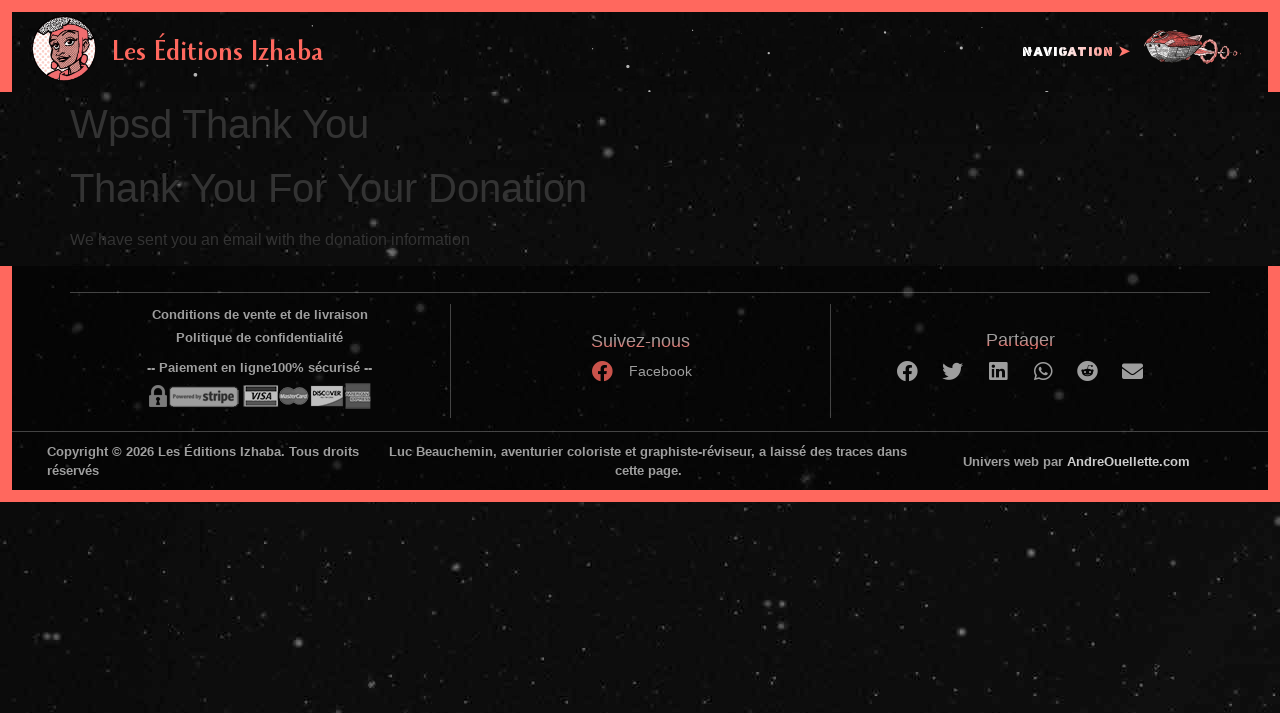

--- FILE ---
content_type: text/html; charset=UTF-8
request_url: https://izhaba.com/wpsd-thank-you-2/
body_size: 188682
content:
<!doctype html>
<html lang="fr-FR">
<head>
	<meta charset="UTF-8">
	<meta name="viewport" content="width=device-width, initial-scale=1">
	<link rel="profile" href="https://gmpg.org/xfn/11">
	<meta name='robots' content='index, follow, max-image-preview:large, max-snippet:-1, max-video-preview:-1' />
<link rel="alternate" hreflang="fr" href="https://izhaba.com/wpsd-thank-you-2/" />
<link rel="alternate" hreflang="x-default" href="https://izhaba.com/wpsd-thank-you-2/" />

	<!-- This site is optimized with the Yoast SEO plugin v26.8 - https://yoast.com/product/yoast-seo-wordpress/ -->
	<title>Wpsd Thank You - Les Éditions Izhaba</title>
	<link rel="canonical" href="https://izhaba.com/wpsd-thank-you-2/" />
	<meta property="og:locale" content="fr_FR" />
	<meta property="og:type" content="article" />
	<meta property="og:title" content="Wpsd Thank You - Les Éditions Izhaba" />
	<meta property="og:description" content="Thank You For Your Donation We have sent you an email with the donation information" />
	<meta property="og:url" content="https://izhaba.com/wpsd-thank-you-2/" />
	<meta property="og:site_name" content="Les Éditions Izhaba" />
	<meta name="twitter:card" content="summary_large_image" />
	<script type="application/ld+json" class="yoast-schema-graph">{"@context":"https://schema.org","@graph":[{"@type":"WebPage","@id":"https://izhaba.com/wpsd-thank-you-2/","url":"https://izhaba.com/wpsd-thank-you-2/","name":"Wpsd Thank You - Les Éditions Izhaba","isPartOf":{"@id":"https://izhaba.com/#website"},"datePublished":"2021-10-06T20:54:48+00:00","breadcrumb":{"@id":"https://izhaba.com/wpsd-thank-you-2/#breadcrumb"},"inLanguage":"fr-FR","potentialAction":[{"@type":"ReadAction","target":["https://izhaba.com/wpsd-thank-you-2/"]}]},{"@type":"BreadcrumbList","@id":"https://izhaba.com/wpsd-thank-you-2/#breadcrumb","itemListElement":[{"@type":"ListItem","position":1,"name":"Accueil","item":"https://izhaba.com/"},{"@type":"ListItem","position":2,"name":"Wpsd Thank You"}]},{"@type":"WebSite","@id":"https://izhaba.com/#website","url":"https://izhaba.com/","name":"Les Éditions Izhaba","description":"Perdu dans le néant de l&#039;espace, on édite de beaux livres","potentialAction":[{"@type":"SearchAction","target":{"@type":"EntryPoint","urlTemplate":"https://izhaba.com/?s={search_term_string}"},"query-input":{"@type":"PropertyValueSpecification","valueRequired":true,"valueName":"search_term_string"}}],"inLanguage":"fr-FR"}]}</script>
	<!-- / Yoast SEO plugin. -->


<link rel="alternate" type="application/rss+xml" title="Les Éditions Izhaba &raquo; Flux" href="https://izhaba.com/feed/" />
<link rel="alternate" type="application/rss+xml" title="Les Éditions Izhaba &raquo; Flux des commentaires" href="https://izhaba.com/comments/feed/" />
<link rel="alternate" title="oEmbed (JSON)" type="application/json+oembed" href="https://izhaba.com/wp-json/oembed/1.0/embed?url=https%3A%2F%2Fizhaba.com%2Fwpsd-thank-you-2%2F" />
<link rel="alternate" title="oEmbed (XML)" type="text/xml+oembed" href="https://izhaba.com/wp-json/oembed/1.0/embed?url=https%3A%2F%2Fizhaba.com%2Fwpsd-thank-you-2%2F&#038;format=xml" />
<style id='wp-img-auto-sizes-contain-inline-css'>
img:is([sizes=auto i],[sizes^="auto," i]){contain-intrinsic-size:3000px 1500px}
/*# sourceURL=wp-img-auto-sizes-contain-inline-css */
</style>
<link rel='stylesheet' id='hfe-widgets-style-css' href='https://izhaba.com/wp-content/plugins/header-footer-elementor/inc/widgets-css/frontend.css?ver=1.6.34' media='all' />
<link rel='stylesheet' id='wp-block-library-css' href='https://izhaba.com/wp-includes/css/dist/block-library/style.min.css?ver=2f3ec4571281f27f9eb017341fdf0e82' media='all' />
<link rel='stylesheet' id='wc-blocks-style-css' href='https://izhaba.com/wp-content/plugins/woocommerce/assets/client/blocks/wc-blocks.css?ver=wc-8.9.4' media='all' />
<style id='global-styles-inline-css'>
:root{--wp--preset--aspect-ratio--square: 1;--wp--preset--aspect-ratio--4-3: 4/3;--wp--preset--aspect-ratio--3-4: 3/4;--wp--preset--aspect-ratio--3-2: 3/2;--wp--preset--aspect-ratio--2-3: 2/3;--wp--preset--aspect-ratio--16-9: 16/9;--wp--preset--aspect-ratio--9-16: 9/16;--wp--preset--color--black: #000000;--wp--preset--color--cyan-bluish-gray: #abb8c3;--wp--preset--color--white: #ffffff;--wp--preset--color--pale-pink: #f78da7;--wp--preset--color--vivid-red: #cf2e2e;--wp--preset--color--luminous-vivid-orange: #ff6900;--wp--preset--color--luminous-vivid-amber: #fcb900;--wp--preset--color--light-green-cyan: #7bdcb5;--wp--preset--color--vivid-green-cyan: #00d084;--wp--preset--color--pale-cyan-blue: #8ed1fc;--wp--preset--color--vivid-cyan-blue: #0693e3;--wp--preset--color--vivid-purple: #9b51e0;--wp--preset--gradient--vivid-cyan-blue-to-vivid-purple: linear-gradient(135deg,rgb(6,147,227) 0%,rgb(155,81,224) 100%);--wp--preset--gradient--light-green-cyan-to-vivid-green-cyan: linear-gradient(135deg,rgb(122,220,180) 0%,rgb(0,208,130) 100%);--wp--preset--gradient--luminous-vivid-amber-to-luminous-vivid-orange: linear-gradient(135deg,rgb(252,185,0) 0%,rgb(255,105,0) 100%);--wp--preset--gradient--luminous-vivid-orange-to-vivid-red: linear-gradient(135deg,rgb(255,105,0) 0%,rgb(207,46,46) 100%);--wp--preset--gradient--very-light-gray-to-cyan-bluish-gray: linear-gradient(135deg,rgb(238,238,238) 0%,rgb(169,184,195) 100%);--wp--preset--gradient--cool-to-warm-spectrum: linear-gradient(135deg,rgb(74,234,220) 0%,rgb(151,120,209) 20%,rgb(207,42,186) 40%,rgb(238,44,130) 60%,rgb(251,105,98) 80%,rgb(254,248,76) 100%);--wp--preset--gradient--blush-light-purple: linear-gradient(135deg,rgb(255,206,236) 0%,rgb(152,150,240) 100%);--wp--preset--gradient--blush-bordeaux: linear-gradient(135deg,rgb(254,205,165) 0%,rgb(254,45,45) 50%,rgb(107,0,62) 100%);--wp--preset--gradient--luminous-dusk: linear-gradient(135deg,rgb(255,203,112) 0%,rgb(199,81,192) 50%,rgb(65,88,208) 100%);--wp--preset--gradient--pale-ocean: linear-gradient(135deg,rgb(255,245,203) 0%,rgb(182,227,212) 50%,rgb(51,167,181) 100%);--wp--preset--gradient--electric-grass: linear-gradient(135deg,rgb(202,248,128) 0%,rgb(113,206,126) 100%);--wp--preset--gradient--midnight: linear-gradient(135deg,rgb(2,3,129) 0%,rgb(40,116,252) 100%);--wp--preset--font-size--small: 13px;--wp--preset--font-size--medium: 20px;--wp--preset--font-size--large: 36px;--wp--preset--font-size--x-large: 42px;--wp--preset--spacing--20: 0.44rem;--wp--preset--spacing--30: 0.67rem;--wp--preset--spacing--40: 1rem;--wp--preset--spacing--50: 1.5rem;--wp--preset--spacing--60: 2.25rem;--wp--preset--spacing--70: 3.38rem;--wp--preset--spacing--80: 5.06rem;--wp--preset--shadow--natural: 6px 6px 9px rgba(0, 0, 0, 0.2);--wp--preset--shadow--deep: 12px 12px 50px rgba(0, 0, 0, 0.4);--wp--preset--shadow--sharp: 6px 6px 0px rgba(0, 0, 0, 0.2);--wp--preset--shadow--outlined: 6px 6px 0px -3px rgb(255, 255, 255), 6px 6px rgb(0, 0, 0);--wp--preset--shadow--crisp: 6px 6px 0px rgb(0, 0, 0);}:where(.is-layout-flex){gap: 0.5em;}:where(.is-layout-grid){gap: 0.5em;}body .is-layout-flex{display: flex;}.is-layout-flex{flex-wrap: wrap;align-items: center;}.is-layout-flex > :is(*, div){margin: 0;}body .is-layout-grid{display: grid;}.is-layout-grid > :is(*, div){margin: 0;}:where(.wp-block-columns.is-layout-flex){gap: 2em;}:where(.wp-block-columns.is-layout-grid){gap: 2em;}:where(.wp-block-post-template.is-layout-flex){gap: 1.25em;}:where(.wp-block-post-template.is-layout-grid){gap: 1.25em;}.has-black-color{color: var(--wp--preset--color--black) !important;}.has-cyan-bluish-gray-color{color: var(--wp--preset--color--cyan-bluish-gray) !important;}.has-white-color{color: var(--wp--preset--color--white) !important;}.has-pale-pink-color{color: var(--wp--preset--color--pale-pink) !important;}.has-vivid-red-color{color: var(--wp--preset--color--vivid-red) !important;}.has-luminous-vivid-orange-color{color: var(--wp--preset--color--luminous-vivid-orange) !important;}.has-luminous-vivid-amber-color{color: var(--wp--preset--color--luminous-vivid-amber) !important;}.has-light-green-cyan-color{color: var(--wp--preset--color--light-green-cyan) !important;}.has-vivid-green-cyan-color{color: var(--wp--preset--color--vivid-green-cyan) !important;}.has-pale-cyan-blue-color{color: var(--wp--preset--color--pale-cyan-blue) !important;}.has-vivid-cyan-blue-color{color: var(--wp--preset--color--vivid-cyan-blue) !important;}.has-vivid-purple-color{color: var(--wp--preset--color--vivid-purple) !important;}.has-black-background-color{background-color: var(--wp--preset--color--black) !important;}.has-cyan-bluish-gray-background-color{background-color: var(--wp--preset--color--cyan-bluish-gray) !important;}.has-white-background-color{background-color: var(--wp--preset--color--white) !important;}.has-pale-pink-background-color{background-color: var(--wp--preset--color--pale-pink) !important;}.has-vivid-red-background-color{background-color: var(--wp--preset--color--vivid-red) !important;}.has-luminous-vivid-orange-background-color{background-color: var(--wp--preset--color--luminous-vivid-orange) !important;}.has-luminous-vivid-amber-background-color{background-color: var(--wp--preset--color--luminous-vivid-amber) !important;}.has-light-green-cyan-background-color{background-color: var(--wp--preset--color--light-green-cyan) !important;}.has-vivid-green-cyan-background-color{background-color: var(--wp--preset--color--vivid-green-cyan) !important;}.has-pale-cyan-blue-background-color{background-color: var(--wp--preset--color--pale-cyan-blue) !important;}.has-vivid-cyan-blue-background-color{background-color: var(--wp--preset--color--vivid-cyan-blue) !important;}.has-vivid-purple-background-color{background-color: var(--wp--preset--color--vivid-purple) !important;}.has-black-border-color{border-color: var(--wp--preset--color--black) !important;}.has-cyan-bluish-gray-border-color{border-color: var(--wp--preset--color--cyan-bluish-gray) !important;}.has-white-border-color{border-color: var(--wp--preset--color--white) !important;}.has-pale-pink-border-color{border-color: var(--wp--preset--color--pale-pink) !important;}.has-vivid-red-border-color{border-color: var(--wp--preset--color--vivid-red) !important;}.has-luminous-vivid-orange-border-color{border-color: var(--wp--preset--color--luminous-vivid-orange) !important;}.has-luminous-vivid-amber-border-color{border-color: var(--wp--preset--color--luminous-vivid-amber) !important;}.has-light-green-cyan-border-color{border-color: var(--wp--preset--color--light-green-cyan) !important;}.has-vivid-green-cyan-border-color{border-color: var(--wp--preset--color--vivid-green-cyan) !important;}.has-pale-cyan-blue-border-color{border-color: var(--wp--preset--color--pale-cyan-blue) !important;}.has-vivid-cyan-blue-border-color{border-color: var(--wp--preset--color--vivid-cyan-blue) !important;}.has-vivid-purple-border-color{border-color: var(--wp--preset--color--vivid-purple) !important;}.has-vivid-cyan-blue-to-vivid-purple-gradient-background{background: var(--wp--preset--gradient--vivid-cyan-blue-to-vivid-purple) !important;}.has-light-green-cyan-to-vivid-green-cyan-gradient-background{background: var(--wp--preset--gradient--light-green-cyan-to-vivid-green-cyan) !important;}.has-luminous-vivid-amber-to-luminous-vivid-orange-gradient-background{background: var(--wp--preset--gradient--luminous-vivid-amber-to-luminous-vivid-orange) !important;}.has-luminous-vivid-orange-to-vivid-red-gradient-background{background: var(--wp--preset--gradient--luminous-vivid-orange-to-vivid-red) !important;}.has-very-light-gray-to-cyan-bluish-gray-gradient-background{background: var(--wp--preset--gradient--very-light-gray-to-cyan-bluish-gray) !important;}.has-cool-to-warm-spectrum-gradient-background{background: var(--wp--preset--gradient--cool-to-warm-spectrum) !important;}.has-blush-light-purple-gradient-background{background: var(--wp--preset--gradient--blush-light-purple) !important;}.has-blush-bordeaux-gradient-background{background: var(--wp--preset--gradient--blush-bordeaux) !important;}.has-luminous-dusk-gradient-background{background: var(--wp--preset--gradient--luminous-dusk) !important;}.has-pale-ocean-gradient-background{background: var(--wp--preset--gradient--pale-ocean) !important;}.has-electric-grass-gradient-background{background: var(--wp--preset--gradient--electric-grass) !important;}.has-midnight-gradient-background{background: var(--wp--preset--gradient--midnight) !important;}.has-small-font-size{font-size: var(--wp--preset--font-size--small) !important;}.has-medium-font-size{font-size: var(--wp--preset--font-size--medium) !important;}.has-large-font-size{font-size: var(--wp--preset--font-size--large) !important;}.has-x-large-font-size{font-size: var(--wp--preset--font-size--x-large) !important;}
/*# sourceURL=global-styles-inline-css */
</style>

<style id='classic-theme-styles-inline-css'>
/*! This file is auto-generated */
.wp-block-button__link{color:#fff;background-color:#32373c;border-radius:9999px;box-shadow:none;text-decoration:none;padding:calc(.667em + 2px) calc(1.333em + 2px);font-size:1.125em}.wp-block-file__button{background:#32373c;color:#fff;text-decoration:none}
/*# sourceURL=/wp-includes/css/classic-themes.min.css */
</style>
<link rel='stylesheet' id='wpml-blocks-css' href='https://izhaba.com/wp-content/plugins/sitepress-multilingual-cms/dist/css/blocks/styles.css?ver=4.6.11' media='all' />
<link rel='stylesheet' id='pafe-extension-style-free-css' href='https://izhaba.com/wp-content/plugins/piotnet-addons-for-elementor/assets/css/minify/extension.min.css?ver=2.4.29' media='all' />
<link rel='stylesheet' id='woocommerce-layout-css' href='https://izhaba.com/wp-content/plugins/woocommerce/assets/css/woocommerce-layout.css?ver=8.9.4' media='all' />
<link rel='stylesheet' id='woocommerce-smallscreen-css' href='https://izhaba.com/wp-content/plugins/woocommerce/assets/css/woocommerce-smallscreen.css?ver=8.9.4' media='only screen and (max-width: 768px)' />
<link rel='stylesheet' id='woocommerce-general-css' href='https://izhaba.com/wp-content/plugins/woocommerce/assets/css/woocommerce.css?ver=8.9.4' media='all' />
<style id='woocommerce-inline-inline-css'>
.woocommerce form .form-row .required { visibility: visible; }
/*# sourceURL=woocommerce-inline-inline-css */
</style>
<link rel='stylesheet' id='wpml-legacy-horizontal-list-0-css' href='https://izhaba.com/wp-content/plugins/sitepress-multilingual-cms/templates/language-switchers/legacy-list-horizontal/style.min.css?ver=1' media='all' />
<link rel='stylesheet' id='wpml-menu-item-0-css' href='https://izhaba.com/wp-content/plugins/sitepress-multilingual-cms/templates/language-switchers/menu-item/style.min.css?ver=1' media='all' />
<link rel='stylesheet' id='hfe-style-css' href='https://izhaba.com/wp-content/plugins/header-footer-elementor/assets/css/header-footer-elementor.css?ver=1.6.34' media='all' />
<link rel='stylesheet' id='elementor-icons-css' href='https://izhaba.com/wp-content/plugins/elementor/assets/lib/eicons/css/elementor-icons.min.css?ver=5.31.0' media='all' />
<link rel='stylesheet' id='elementor-frontend-css' href='https://izhaba.com/wp-content/plugins/elementor/assets/css/frontend.min.css?ver=3.24.5' media='all' />
<style id='elementor-frontend-inline-css'>
.elementor-kit-17{--e-global-color-primary:#20221D;--e-global-color-secondary:#FF685E;--e-global-color-text:#20221D;--e-global-color-accent:#FFFFFF;--e-global-color-7ece0ef:#000000;--e-global-typography-primary-font-family:"Roboto";--e-global-typography-primary-font-weight:600;--e-global-typography-secondary-font-family:"Monterchi";--e-global-typography-secondary-font-weight:400;--e-global-typography-text-font-family:"Roboto";--e-global-typography-text-font-weight:400;--e-global-typography-accent-font-family:"DIN Next Stencil";--e-global-typography-accent-font-weight:500;background-color:#000000;background-image:url("https://izhaba.com/wp-content/uploads/2021/07/Background-site.jpg");}.elementor-section.elementor-section-boxed > .elementor-container{max-width:1140px;}.e-con{--container-max-width:1140px;}.elementor-widget:not(:last-child){margin-block-end:20px;}.elementor-element{--widgets-spacing:20px 20px;}{}h1.entry-title{display:var(--page-title-display);}.elementor-kit-17 e-page-transition{background-color:#FFBC7D;}.site-header{background-color:#000000;}@media(min-width:1025px){.elementor-kit-17{background-attachment:fixed;}}@media(max-width:1024px){.elementor-section.elementor-section-boxed > .elementor-container{max-width:1024px;}.e-con{--container-max-width:1024px;}}@media(max-width:767px){.elementor-section.elementor-section-boxed > .elementor-container{max-width:767px;}.e-con{--container-max-width:767px;}}/* Start Custom Fonts CSS */@font-face {
	font-family: 'Monterchi';
	font-style: normal;
	font-weight: normal;
	font-display: auto;
	src: url('https://izhaba.com/wp-content/uploads/2021/09/Zetafonts-Monterchi-Regular.woff') format('woff');
}
@font-face {
	font-family: 'Monterchi';
	font-style: normal;
	font-weight: bold;
	font-display: auto;
	src: url('https://izhaba.com/wp-content/uploads/2021/09/Zetafonts-Monterchi-Bold.woff') format('woff');
}
@font-face {
	font-family: 'Monterchi';
	font-style: italic;
	font-weight: bold;
	font-display: auto;
	src: url('https://izhaba.com/wp-content/uploads/2021/09/Zetafonts-Monterchi-Bold-Italic.woff') format('woff');
}
@font-face {
	font-family: 'Monterchi';
	font-style: italic;
	font-weight: normal;
	font-display: auto;
	src: url('https://izhaba.com/wp-content/uploads/2021/09/Zetafonts-Monterchi-Italic.woff') format('woff');
}
/* End Custom Fonts CSS */
/* Start Custom Fonts CSS */@font-face {
	font-family: 'DIN Next Stencil';
	font-style: normal;
	font-weight: normal;
	font-display: auto;
	src: url('https://izhaba.com/wp-content/uploads/2021/09/DINNextStencil-Regular.woff2') format('woff2'),
		url('https://izhaba.com/wp-content/uploads/2021/09/DINNextStencil-Regular.woff') format('woff'),
		url('https://izhaba.com/wp-content/uploads/2021/09/DINNextStencil-Regular.ttf') format('truetype');
}
@font-face {
	font-family: 'DIN Next Stencil';
	font-style: normal;
	font-weight: 100;
	font-display: auto;
	src: url('https://izhaba.com/wp-content/uploads/2021/09/DINNextStencil-Light.woff2') format('woff2'),
		url('https://izhaba.com/wp-content/uploads/2021/09/DINNextStencil-Light.woff') format('woff'),
		url('https://izhaba.com/wp-content/uploads/2021/09/DINNextStencil-Light.ttf') format('truetype');
}
@font-face {
	font-family: 'DIN Next Stencil';
	font-style: normal;
	font-weight: 300;
	font-display: auto;
	src: url('https://izhaba.com/wp-content/uploads/2021/09/DINNextStencil-Medium.woff2') format('woff2'),
		url('https://izhaba.com/wp-content/uploads/2021/09/DINNextStencil-Medium.woff') format('woff'),
		url('https://izhaba.com/wp-content/uploads/2021/09/DINNextStencil-Medium.ttf') format('truetype');
}
@font-face {
	font-family: 'DIN Next Stencil';
	font-style: normal;
	font-weight: bold;
	font-display: auto;
	src: url('https://izhaba.com/wp-content/uploads/2021/09/DINNextStencil-Bold.woff2') format('woff2'),
		url('https://izhaba.com/wp-content/uploads/2021/09/DINNextStencil-Bold.woff') format('woff'),
		url('https://izhaba.com/wp-content/uploads/2021/09/DINNextStencil-Bold.ttf') format('truetype');
}
@font-face {
	font-family: 'DIN Next Stencil';
	font-style: normal;
	font-weight: 600;
	font-display: auto;
	src: url('https://izhaba.com/wp-content/uploads/2021/09/DINNextStencil-Black.woff2') format('woff2'),
		url('https://izhaba.com/wp-content/uploads/2021/09/DINNextStencil-Black.woff') format('woff'),
		url('https://izhaba.com/wp-content/uploads/2021/09/DINNextStencil-Black.ttf') format('truetype');
}
@font-face {
	font-family: 'DIN Next Stencil';
	font-style: normal;
	font-weight: 900;
	font-display: auto;
	src: url('https://izhaba.com/wp-content/uploads/2021/09/DINNextStencil-Heavy.woff2') format('woff2'),
		url('https://izhaba.com/wp-content/uploads/2021/09/DINNextStencil-Heavy.woff') format('woff'),
		url('https://izhaba.com/wp-content/uploads/2021/09/DINNextStencil-Heavy.ttf') format('truetype');
}
/* End Custom Fonts CSS */
.elementor-widget-common [data-tippy-root] > .tippy-box{color:var( --e-global-color-primary );background-color:var( --e-global-color-primary );font-family:var( --e-global-typography-accent-font-family ), Sans-serif;font-weight:var( --e-global-typography-accent-font-weight );}.elementor-widget-common [data-tippy-root] > .tippy-box .tippy-arrow{color:var( --e-global-color-primary );}.elementor-widget-common .wpcf7 input:not([type="submit"]){background-color:var( --e-global-color-primary );}.elementor-widget-common .wpcf7 select{background-color:var( --e-global-color-primary );}.elementor-widget-common .wpcf7 textarea{background-color:var( --e-global-color-primary );}.elementor-widget-common .wpcf7 label{font-family:var( --e-global-typography-primary-font-family ), Sans-serif;font-weight:var( --e-global-typography-primary-font-weight );color:var( --e-global-color-primary );}.elementor-widget-common ::placeholder{font-family:var( --e-global-typography-primary-font-family ), Sans-serif;font-weight:var( --e-global-typography-primary-font-weight );color:var( --e-global-color-primary );}.elementor-widget-common .wpcf7-submit{font-family:var( --e-global-typography-primary-font-family ), Sans-serif;font-weight:var( --e-global-typography-primary-font-weight );color:var( --e-global-color-primary );background-color:var( --e-global-color-primary );}.elementor-widget-common .wpcf7 input[type="submit"]:hover{color:var( --e-global-color-primary );background-color:var( --e-global-color-primary );}.elementor-widget-inner-section [data-tippy-root] > .tippy-box{color:var( --e-global-color-primary );background-color:var( --e-global-color-primary );font-family:var( --e-global-typography-accent-font-family ), Sans-serif;font-weight:var( --e-global-typography-accent-font-weight );}.elementor-widget-inner-section [data-tippy-root] > .tippy-box .tippy-arrow{color:var( --e-global-color-primary );}.elementor-widget-inner-section .wpcf7 input:not([type="submit"]){background-color:var( --e-global-color-primary );}.elementor-widget-inner-section .wpcf7 select{background-color:var( --e-global-color-primary );}.elementor-widget-inner-section .wpcf7 textarea{background-color:var( --e-global-color-primary );}.elementor-widget-inner-section .wpcf7 label{font-family:var( --e-global-typography-primary-font-family ), Sans-serif;font-weight:var( --e-global-typography-primary-font-weight );color:var( --e-global-color-primary );}.elementor-widget-inner-section ::placeholder{font-family:var( --e-global-typography-primary-font-family ), Sans-serif;font-weight:var( --e-global-typography-primary-font-weight );color:var( --e-global-color-primary );}.elementor-widget-inner-section .wpcf7-submit{font-family:var( --e-global-typography-primary-font-family ), Sans-serif;font-weight:var( --e-global-typography-primary-font-weight );color:var( --e-global-color-primary );background-color:var( --e-global-color-primary );}.elementor-widget-inner-section .wpcf7 input[type="submit"]:hover{color:var( --e-global-color-primary );background-color:var( --e-global-color-primary );}.elementor-widget-heading .elementor-heading-title{color:var( --e-global-color-primary );font-family:var( --e-global-typography-primary-font-family ), Sans-serif;font-weight:var( --e-global-typography-primary-font-weight );}.elementor-widget-heading [data-tippy-root] > .tippy-box{color:var( --e-global-color-primary );background-color:var( --e-global-color-primary );font-family:var( --e-global-typography-accent-font-family ), Sans-serif;font-weight:var( --e-global-typography-accent-font-weight );}.elementor-widget-heading [data-tippy-root] > .tippy-box .tippy-arrow{color:var( --e-global-color-primary );}.elementor-widget-heading .wpcf7 input:not([type="submit"]){background-color:var( --e-global-color-primary );}.elementor-widget-heading .wpcf7 select{background-color:var( --e-global-color-primary );}.elementor-widget-heading .wpcf7 textarea{background-color:var( --e-global-color-primary );}.elementor-widget-heading .wpcf7 label{font-family:var( --e-global-typography-primary-font-family ), Sans-serif;font-weight:var( --e-global-typography-primary-font-weight );color:var( --e-global-color-primary );}.elementor-widget-heading ::placeholder{font-family:var( --e-global-typography-primary-font-family ), Sans-serif;font-weight:var( --e-global-typography-primary-font-weight );color:var( --e-global-color-primary );}.elementor-widget-heading .wpcf7-submit{font-family:var( --e-global-typography-primary-font-family ), Sans-serif;font-weight:var( --e-global-typography-primary-font-weight );color:var( --e-global-color-primary );background-color:var( --e-global-color-primary );}.elementor-widget-heading .wpcf7 input[type="submit"]:hover{color:var( --e-global-color-primary );background-color:var( --e-global-color-primary );}.elementor-widget-image .widget-image-caption{color:var( --e-global-color-text );font-family:var( --e-global-typography-text-font-family ), Sans-serif;font-weight:var( --e-global-typography-text-font-weight );}.elementor-widget-image [data-tippy-root] > .tippy-box{color:var( --e-global-color-primary );background-color:var( --e-global-color-primary );font-family:var( --e-global-typography-accent-font-family ), Sans-serif;font-weight:var( --e-global-typography-accent-font-weight );}.elementor-widget-image [data-tippy-root] > .tippy-box .tippy-arrow{color:var( --e-global-color-primary );}.elementor-widget-image .wpcf7 input:not([type="submit"]){background-color:var( --e-global-color-primary );}.elementor-widget-image .wpcf7 select{background-color:var( --e-global-color-primary );}.elementor-widget-image .wpcf7 textarea{background-color:var( --e-global-color-primary );}.elementor-widget-image .wpcf7 label{font-family:var( --e-global-typography-primary-font-family ), Sans-serif;font-weight:var( --e-global-typography-primary-font-weight );color:var( --e-global-color-primary );}.elementor-widget-image ::placeholder{font-family:var( --e-global-typography-primary-font-family ), Sans-serif;font-weight:var( --e-global-typography-primary-font-weight );color:var( --e-global-color-primary );}.elementor-widget-image .wpcf7-submit{font-family:var( --e-global-typography-primary-font-family ), Sans-serif;font-weight:var( --e-global-typography-primary-font-weight );color:var( --e-global-color-primary );background-color:var( --e-global-color-primary );}.elementor-widget-image .wpcf7 input[type="submit"]:hover{color:var( --e-global-color-primary );background-color:var( --e-global-color-primary );}.elementor-widget-text-editor{color:var( --e-global-color-text );font-family:var( --e-global-typography-text-font-family ), Sans-serif;font-weight:var( --e-global-typography-text-font-weight );}.elementor-widget-text-editor.elementor-drop-cap-view-stacked .elementor-drop-cap{background-color:var( --e-global-color-primary );}.elementor-widget-text-editor.elementor-drop-cap-view-framed .elementor-drop-cap, .elementor-widget-text-editor.elementor-drop-cap-view-default .elementor-drop-cap{color:var( --e-global-color-primary );border-color:var( --e-global-color-primary );}.elementor-widget-text-editor [data-tippy-root] > .tippy-box{color:var( --e-global-color-primary );background-color:var( --e-global-color-primary );font-family:var( --e-global-typography-accent-font-family ), Sans-serif;font-weight:var( --e-global-typography-accent-font-weight );}.elementor-widget-text-editor [data-tippy-root] > .tippy-box .tippy-arrow{color:var( --e-global-color-primary );}.elementor-widget-text-editor .wpcf7 input:not([type="submit"]){background-color:var( --e-global-color-primary );}.elementor-widget-text-editor .wpcf7 select{background-color:var( --e-global-color-primary );}.elementor-widget-text-editor .wpcf7 textarea{background-color:var( --e-global-color-primary );}.elementor-widget-text-editor .wpcf7 label{font-family:var( --e-global-typography-primary-font-family ), Sans-serif;font-weight:var( --e-global-typography-primary-font-weight );color:var( --e-global-color-primary );}.elementor-widget-text-editor ::placeholder{font-family:var( --e-global-typography-primary-font-family ), Sans-serif;font-weight:var( --e-global-typography-primary-font-weight );color:var( --e-global-color-primary );}.elementor-widget-text-editor .wpcf7-submit{font-family:var( --e-global-typography-primary-font-family ), Sans-serif;font-weight:var( --e-global-typography-primary-font-weight );color:var( --e-global-color-primary );background-color:var( --e-global-color-primary );}.elementor-widget-text-editor .wpcf7 input[type="submit"]:hover{color:var( --e-global-color-primary );background-color:var( --e-global-color-primary );}.elementor-widget-video [data-tippy-root] > .tippy-box{color:var( --e-global-color-primary );background-color:var( --e-global-color-primary );font-family:var( --e-global-typography-accent-font-family ), Sans-serif;font-weight:var( --e-global-typography-accent-font-weight );}.elementor-widget-video [data-tippy-root] > .tippy-box .tippy-arrow{color:var( --e-global-color-primary );}.elementor-widget-video .wpcf7 input:not([type="submit"]){background-color:var( --e-global-color-primary );}.elementor-widget-video .wpcf7 select{background-color:var( --e-global-color-primary );}.elementor-widget-video .wpcf7 textarea{background-color:var( --e-global-color-primary );}.elementor-widget-video .wpcf7 label{font-family:var( --e-global-typography-primary-font-family ), Sans-serif;font-weight:var( --e-global-typography-primary-font-weight );color:var( --e-global-color-primary );}.elementor-widget-video ::placeholder{font-family:var( --e-global-typography-primary-font-family ), Sans-serif;font-weight:var( --e-global-typography-primary-font-weight );color:var( --e-global-color-primary );}.elementor-widget-video .wpcf7-submit{font-family:var( --e-global-typography-primary-font-family ), Sans-serif;font-weight:var( --e-global-typography-primary-font-weight );color:var( --e-global-color-primary );background-color:var( --e-global-color-primary );}.elementor-widget-video .wpcf7 input[type="submit"]:hover{color:var( --e-global-color-primary );background-color:var( --e-global-color-primary );}.elementor-widget-button .elementor-button{font-family:var( --e-global-typography-accent-font-family ), Sans-serif;font-weight:var( --e-global-typography-accent-font-weight );background-color:var( --e-global-color-accent );}.elementor-widget-button [data-tippy-root] > .tippy-box{color:var( --e-global-color-primary );background-color:var( --e-global-color-primary );font-family:var( --e-global-typography-accent-font-family ), Sans-serif;font-weight:var( --e-global-typography-accent-font-weight );}.elementor-widget-button [data-tippy-root] > .tippy-box .tippy-arrow{color:var( --e-global-color-primary );}.elementor-widget-button .wpcf7 input:not([type="submit"]){background-color:var( --e-global-color-primary );}.elementor-widget-button .wpcf7 select{background-color:var( --e-global-color-primary );}.elementor-widget-button .wpcf7 textarea{background-color:var( --e-global-color-primary );}.elementor-widget-button .wpcf7 label{font-family:var( --e-global-typography-primary-font-family ), Sans-serif;font-weight:var( --e-global-typography-primary-font-weight );color:var( --e-global-color-primary );}.elementor-widget-button ::placeholder{font-family:var( --e-global-typography-primary-font-family ), Sans-serif;font-weight:var( --e-global-typography-primary-font-weight );color:var( --e-global-color-primary );}.elementor-widget-button .wpcf7-submit{font-family:var( --e-global-typography-primary-font-family ), Sans-serif;font-weight:var( --e-global-typography-primary-font-weight );color:var( --e-global-color-primary );background-color:var( --e-global-color-primary );}.elementor-widget-button .wpcf7 input[type="submit"]:hover{color:var( --e-global-color-primary );background-color:var( --e-global-color-primary );}.elementor-widget-divider{--divider-color:var( --e-global-color-secondary );}.elementor-widget-divider .elementor-divider__text{color:var( --e-global-color-secondary );font-family:var( --e-global-typography-secondary-font-family ), Sans-serif;font-weight:var( --e-global-typography-secondary-font-weight );}.elementor-widget-divider.elementor-view-stacked .elementor-icon{background-color:var( --e-global-color-secondary );}.elementor-widget-divider.elementor-view-framed .elementor-icon, .elementor-widget-divider.elementor-view-default .elementor-icon{color:var( --e-global-color-secondary );border-color:var( --e-global-color-secondary );}.elementor-widget-divider.elementor-view-framed .elementor-icon, .elementor-widget-divider.elementor-view-default .elementor-icon svg{fill:var( --e-global-color-secondary );}.elementor-widget-divider [data-tippy-root] > .tippy-box{color:var( --e-global-color-primary );background-color:var( --e-global-color-primary );font-family:var( --e-global-typography-accent-font-family ), Sans-serif;font-weight:var( --e-global-typography-accent-font-weight );}.elementor-widget-divider [data-tippy-root] > .tippy-box .tippy-arrow{color:var( --e-global-color-primary );}.elementor-widget-divider .wpcf7 input:not([type="submit"]){background-color:var( --e-global-color-primary );}.elementor-widget-divider .wpcf7 select{background-color:var( --e-global-color-primary );}.elementor-widget-divider .wpcf7 textarea{background-color:var( --e-global-color-primary );}.elementor-widget-divider .wpcf7 label{font-family:var( --e-global-typography-primary-font-family ), Sans-serif;font-weight:var( --e-global-typography-primary-font-weight );color:var( --e-global-color-primary );}.elementor-widget-divider ::placeholder{font-family:var( --e-global-typography-primary-font-family ), Sans-serif;font-weight:var( --e-global-typography-primary-font-weight );color:var( --e-global-color-primary );}.elementor-widget-divider .wpcf7-submit{font-family:var( --e-global-typography-primary-font-family ), Sans-serif;font-weight:var( --e-global-typography-primary-font-weight );color:var( --e-global-color-primary );background-color:var( --e-global-color-primary );}.elementor-widget-divider .wpcf7 input[type="submit"]:hover{color:var( --e-global-color-primary );background-color:var( --e-global-color-primary );}.elementor-widget-spacer [data-tippy-root] > .tippy-box{color:var( --e-global-color-primary );background-color:var( --e-global-color-primary );font-family:var( --e-global-typography-accent-font-family ), Sans-serif;font-weight:var( --e-global-typography-accent-font-weight );}.elementor-widget-spacer [data-tippy-root] > .tippy-box .tippy-arrow{color:var( --e-global-color-primary );}.elementor-widget-spacer .wpcf7 input:not([type="submit"]){background-color:var( --e-global-color-primary );}.elementor-widget-spacer .wpcf7 select{background-color:var( --e-global-color-primary );}.elementor-widget-spacer .wpcf7 textarea{background-color:var( --e-global-color-primary );}.elementor-widget-spacer .wpcf7 label{font-family:var( --e-global-typography-primary-font-family ), Sans-serif;font-weight:var( --e-global-typography-primary-font-weight );color:var( --e-global-color-primary );}.elementor-widget-spacer ::placeholder{font-family:var( --e-global-typography-primary-font-family ), Sans-serif;font-weight:var( --e-global-typography-primary-font-weight );color:var( --e-global-color-primary );}.elementor-widget-spacer .wpcf7-submit{font-family:var( --e-global-typography-primary-font-family ), Sans-serif;font-weight:var( --e-global-typography-primary-font-weight );color:var( --e-global-color-primary );background-color:var( --e-global-color-primary );}.elementor-widget-spacer .wpcf7 input[type="submit"]:hover{color:var( --e-global-color-primary );background-color:var( --e-global-color-primary );}.elementor-widget-image-box .elementor-image-box-title{color:var( --e-global-color-primary );font-family:var( --e-global-typography-primary-font-family ), Sans-serif;font-weight:var( --e-global-typography-primary-font-weight );}.elementor-widget-image-box .elementor-image-box-description{color:var( --e-global-color-text );font-family:var( --e-global-typography-text-font-family ), Sans-serif;font-weight:var( --e-global-typography-text-font-weight );}.elementor-widget-image-box [data-tippy-root] > .tippy-box{color:var( --e-global-color-primary );background-color:var( --e-global-color-primary );font-family:var( --e-global-typography-accent-font-family ), Sans-serif;font-weight:var( --e-global-typography-accent-font-weight );}.elementor-widget-image-box [data-tippy-root] > .tippy-box .tippy-arrow{color:var( --e-global-color-primary );}.elementor-widget-image-box .wpcf7 input:not([type="submit"]){background-color:var( --e-global-color-primary );}.elementor-widget-image-box .wpcf7 select{background-color:var( --e-global-color-primary );}.elementor-widget-image-box .wpcf7 textarea{background-color:var( --e-global-color-primary );}.elementor-widget-image-box .wpcf7 label{font-family:var( --e-global-typography-primary-font-family ), Sans-serif;font-weight:var( --e-global-typography-primary-font-weight );color:var( --e-global-color-primary );}.elementor-widget-image-box ::placeholder{font-family:var( --e-global-typography-primary-font-family ), Sans-serif;font-weight:var( --e-global-typography-primary-font-weight );color:var( --e-global-color-primary );}.elementor-widget-image-box .wpcf7-submit{font-family:var( --e-global-typography-primary-font-family ), Sans-serif;font-weight:var( --e-global-typography-primary-font-weight );color:var( --e-global-color-primary );background-color:var( --e-global-color-primary );}.elementor-widget-image-box .wpcf7 input[type="submit"]:hover{color:var( --e-global-color-primary );background-color:var( --e-global-color-primary );}.elementor-widget-google_maps [data-tippy-root] > .tippy-box{color:var( --e-global-color-primary );background-color:var( --e-global-color-primary );font-family:var( --e-global-typography-accent-font-family ), Sans-serif;font-weight:var( --e-global-typography-accent-font-weight );}.elementor-widget-google_maps [data-tippy-root] > .tippy-box .tippy-arrow{color:var( --e-global-color-primary );}.elementor-widget-google_maps .wpcf7 input:not([type="submit"]){background-color:var( --e-global-color-primary );}.elementor-widget-google_maps .wpcf7 select{background-color:var( --e-global-color-primary );}.elementor-widget-google_maps .wpcf7 textarea{background-color:var( --e-global-color-primary );}.elementor-widget-google_maps .wpcf7 label{font-family:var( --e-global-typography-primary-font-family ), Sans-serif;font-weight:var( --e-global-typography-primary-font-weight );color:var( --e-global-color-primary );}.elementor-widget-google_maps ::placeholder{font-family:var( --e-global-typography-primary-font-family ), Sans-serif;font-weight:var( --e-global-typography-primary-font-weight );color:var( --e-global-color-primary );}.elementor-widget-google_maps .wpcf7-submit{font-family:var( --e-global-typography-primary-font-family ), Sans-serif;font-weight:var( --e-global-typography-primary-font-weight );color:var( --e-global-color-primary );background-color:var( --e-global-color-primary );}.elementor-widget-google_maps .wpcf7 input[type="submit"]:hover{color:var( --e-global-color-primary );background-color:var( --e-global-color-primary );}.elementor-widget-icon.elementor-view-stacked .elementor-icon{background-color:var( --e-global-color-primary );}.elementor-widget-icon.elementor-view-framed .elementor-icon, .elementor-widget-icon.elementor-view-default .elementor-icon{color:var( --e-global-color-primary );border-color:var( --e-global-color-primary );}.elementor-widget-icon.elementor-view-framed .elementor-icon, .elementor-widget-icon.elementor-view-default .elementor-icon svg{fill:var( --e-global-color-primary );}.elementor-widget-icon [data-tippy-root] > .tippy-box{color:var( --e-global-color-primary );background-color:var( --e-global-color-primary );font-family:var( --e-global-typography-accent-font-family ), Sans-serif;font-weight:var( --e-global-typography-accent-font-weight );}.elementor-widget-icon [data-tippy-root] > .tippy-box .tippy-arrow{color:var( --e-global-color-primary );}.elementor-widget-icon .wpcf7 input:not([type="submit"]){background-color:var( --e-global-color-primary );}.elementor-widget-icon .wpcf7 select{background-color:var( --e-global-color-primary );}.elementor-widget-icon .wpcf7 textarea{background-color:var( --e-global-color-primary );}.elementor-widget-icon .wpcf7 label{font-family:var( --e-global-typography-primary-font-family ), Sans-serif;font-weight:var( --e-global-typography-primary-font-weight );color:var( --e-global-color-primary );}.elementor-widget-icon ::placeholder{font-family:var( --e-global-typography-primary-font-family ), Sans-serif;font-weight:var( --e-global-typography-primary-font-weight );color:var( --e-global-color-primary );}.elementor-widget-icon .wpcf7-submit{font-family:var( --e-global-typography-primary-font-family ), Sans-serif;font-weight:var( --e-global-typography-primary-font-weight );color:var( --e-global-color-primary );background-color:var( --e-global-color-primary );}.elementor-widget-icon .wpcf7 input[type="submit"]:hover{color:var( --e-global-color-primary );background-color:var( --e-global-color-primary );}.elementor-widget-icon-box.elementor-view-stacked .elementor-icon{background-color:var( --e-global-color-primary );}.elementor-widget-icon-box.elementor-view-framed .elementor-icon, .elementor-widget-icon-box.elementor-view-default .elementor-icon{fill:var( --e-global-color-primary );color:var( --e-global-color-primary );border-color:var( --e-global-color-primary );}.elementor-widget-icon-box .elementor-icon-box-title{color:var( --e-global-color-primary );}.elementor-widget-icon-box .elementor-icon-box-title, .elementor-widget-icon-box .elementor-icon-box-title a{font-family:var( --e-global-typography-primary-font-family ), Sans-serif;font-weight:var( --e-global-typography-primary-font-weight );}.elementor-widget-icon-box .elementor-icon-box-description{color:var( --e-global-color-text );font-family:var( --e-global-typography-text-font-family ), Sans-serif;font-weight:var( --e-global-typography-text-font-weight );}.elementor-widget-icon-box [data-tippy-root] > .tippy-box{color:var( --e-global-color-primary );background-color:var( --e-global-color-primary );font-family:var( --e-global-typography-accent-font-family ), Sans-serif;font-weight:var( --e-global-typography-accent-font-weight );}.elementor-widget-icon-box [data-tippy-root] > .tippy-box .tippy-arrow{color:var( --e-global-color-primary );}.elementor-widget-icon-box .wpcf7 input:not([type="submit"]){background-color:var( --e-global-color-primary );}.elementor-widget-icon-box .wpcf7 select{background-color:var( --e-global-color-primary );}.elementor-widget-icon-box .wpcf7 textarea{background-color:var( --e-global-color-primary );}.elementor-widget-icon-box .wpcf7 label{font-family:var( --e-global-typography-primary-font-family ), Sans-serif;font-weight:var( --e-global-typography-primary-font-weight );color:var( --e-global-color-primary );}.elementor-widget-icon-box ::placeholder{font-family:var( --e-global-typography-primary-font-family ), Sans-serif;font-weight:var( --e-global-typography-primary-font-weight );color:var( --e-global-color-primary );}.elementor-widget-icon-box .wpcf7-submit{font-family:var( --e-global-typography-primary-font-family ), Sans-serif;font-weight:var( --e-global-typography-primary-font-weight );color:var( --e-global-color-primary );background-color:var( --e-global-color-primary );}.elementor-widget-icon-box .wpcf7 input[type="submit"]:hover{color:var( --e-global-color-primary );background-color:var( --e-global-color-primary );}.elementor-widget-star-rating .elementor-star-rating__title{color:var( --e-global-color-text );font-family:var( --e-global-typography-text-font-family ), Sans-serif;font-weight:var( --e-global-typography-text-font-weight );}.elementor-widget-star-rating [data-tippy-root] > .tippy-box{color:var( --e-global-color-primary );background-color:var( --e-global-color-primary );font-family:var( --e-global-typography-accent-font-family ), Sans-serif;font-weight:var( --e-global-typography-accent-font-weight );}.elementor-widget-star-rating [data-tippy-root] > .tippy-box .tippy-arrow{color:var( --e-global-color-primary );}.elementor-widget-star-rating .wpcf7 input:not([type="submit"]){background-color:var( --e-global-color-primary );}.elementor-widget-star-rating .wpcf7 select{background-color:var( --e-global-color-primary );}.elementor-widget-star-rating .wpcf7 textarea{background-color:var( --e-global-color-primary );}.elementor-widget-star-rating .wpcf7 label{font-family:var( --e-global-typography-primary-font-family ), Sans-serif;font-weight:var( --e-global-typography-primary-font-weight );color:var( --e-global-color-primary );}.elementor-widget-star-rating ::placeholder{font-family:var( --e-global-typography-primary-font-family ), Sans-serif;font-weight:var( --e-global-typography-primary-font-weight );color:var( --e-global-color-primary );}.elementor-widget-star-rating .wpcf7-submit{font-family:var( --e-global-typography-primary-font-family ), Sans-serif;font-weight:var( --e-global-typography-primary-font-weight );color:var( --e-global-color-primary );background-color:var( --e-global-color-primary );}.elementor-widget-star-rating .wpcf7 input[type="submit"]:hover{color:var( --e-global-color-primary );background-color:var( --e-global-color-primary );}.elementor-widget-image-carousel [data-tippy-root] > .tippy-box{color:var( --e-global-color-primary );background-color:var( --e-global-color-primary );font-family:var( --e-global-typography-accent-font-family ), Sans-serif;font-weight:var( --e-global-typography-accent-font-weight );}.elementor-widget-image-carousel [data-tippy-root] > .tippy-box .tippy-arrow{color:var( --e-global-color-primary );}.elementor-widget-image-carousel .wpcf7 input:not([type="submit"]){background-color:var( --e-global-color-primary );}.elementor-widget-image-carousel .wpcf7 select{background-color:var( --e-global-color-primary );}.elementor-widget-image-carousel .wpcf7 textarea{background-color:var( --e-global-color-primary );}.elementor-widget-image-carousel .wpcf7 label{font-family:var( --e-global-typography-primary-font-family ), Sans-serif;font-weight:var( --e-global-typography-primary-font-weight );color:var( --e-global-color-primary );}.elementor-widget-image-carousel ::placeholder{font-family:var( --e-global-typography-primary-font-family ), Sans-serif;font-weight:var( --e-global-typography-primary-font-weight );color:var( --e-global-color-primary );}.elementor-widget-image-carousel .wpcf7-submit{font-family:var( --e-global-typography-primary-font-family ), Sans-serif;font-weight:var( --e-global-typography-primary-font-weight );color:var( --e-global-color-primary );background-color:var( --e-global-color-primary );}.elementor-widget-image-carousel .wpcf7 input[type="submit"]:hover{color:var( --e-global-color-primary );background-color:var( --e-global-color-primary );}.elementor-widget-image-gallery .gallery-item .gallery-caption{font-family:var( --e-global-typography-accent-font-family ), Sans-serif;font-weight:var( --e-global-typography-accent-font-weight );}.elementor-widget-image-gallery [data-tippy-root] > .tippy-box{color:var( --e-global-color-primary );background-color:var( --e-global-color-primary );font-family:var( --e-global-typography-accent-font-family ), Sans-serif;font-weight:var( --e-global-typography-accent-font-weight );}.elementor-widget-image-gallery [data-tippy-root] > .tippy-box .tippy-arrow{color:var( --e-global-color-primary );}.elementor-widget-image-gallery .wpcf7 input:not([type="submit"]){background-color:var( --e-global-color-primary );}.elementor-widget-image-gallery .wpcf7 select{background-color:var( --e-global-color-primary );}.elementor-widget-image-gallery .wpcf7 textarea{background-color:var( --e-global-color-primary );}.elementor-widget-image-gallery .wpcf7 label{font-family:var( --e-global-typography-primary-font-family ), Sans-serif;font-weight:var( --e-global-typography-primary-font-weight );color:var( --e-global-color-primary );}.elementor-widget-image-gallery ::placeholder{font-family:var( --e-global-typography-primary-font-family ), Sans-serif;font-weight:var( --e-global-typography-primary-font-weight );color:var( --e-global-color-primary );}.elementor-widget-image-gallery .wpcf7-submit{font-family:var( --e-global-typography-primary-font-family ), Sans-serif;font-weight:var( --e-global-typography-primary-font-weight );color:var( --e-global-color-primary );background-color:var( --e-global-color-primary );}.elementor-widget-image-gallery .wpcf7 input[type="submit"]:hover{color:var( --e-global-color-primary );background-color:var( --e-global-color-primary );}.elementor-widget-icon-list .elementor-icon-list-item:not(:last-child):after{border-color:var( --e-global-color-text );}.elementor-widget-icon-list .elementor-icon-list-icon i{color:var( --e-global-color-primary );}.elementor-widget-icon-list .elementor-icon-list-icon svg{fill:var( --e-global-color-primary );}.elementor-widget-icon-list .elementor-icon-list-item > .elementor-icon-list-text, .elementor-widget-icon-list .elementor-icon-list-item > a{font-family:var( --e-global-typography-text-font-family ), Sans-serif;font-weight:var( --e-global-typography-text-font-weight );}.elementor-widget-icon-list .elementor-icon-list-text{color:var( --e-global-color-secondary );}.elementor-widget-icon-list [data-tippy-root] > .tippy-box{color:var( --e-global-color-primary );background-color:var( --e-global-color-primary );font-family:var( --e-global-typography-accent-font-family ), Sans-serif;font-weight:var( --e-global-typography-accent-font-weight );}.elementor-widget-icon-list [data-tippy-root] > .tippy-box .tippy-arrow{color:var( --e-global-color-primary );}.elementor-widget-icon-list .wpcf7 input:not([type="submit"]){background-color:var( --e-global-color-primary );}.elementor-widget-icon-list .wpcf7 select{background-color:var( --e-global-color-primary );}.elementor-widget-icon-list .wpcf7 textarea{background-color:var( --e-global-color-primary );}.elementor-widget-icon-list .wpcf7 label{font-family:var( --e-global-typography-primary-font-family ), Sans-serif;font-weight:var( --e-global-typography-primary-font-weight );color:var( --e-global-color-primary );}.elementor-widget-icon-list ::placeholder{font-family:var( --e-global-typography-primary-font-family ), Sans-serif;font-weight:var( --e-global-typography-primary-font-weight );color:var( --e-global-color-primary );}.elementor-widget-icon-list .wpcf7-submit{font-family:var( --e-global-typography-primary-font-family ), Sans-serif;font-weight:var( --e-global-typography-primary-font-weight );color:var( --e-global-color-primary );background-color:var( --e-global-color-primary );}.elementor-widget-icon-list .wpcf7 input[type="submit"]:hover{color:var( --e-global-color-primary );background-color:var( --e-global-color-primary );}.elementor-widget-counter .elementor-counter-number-wrapper{color:var( --e-global-color-primary );font-family:var( --e-global-typography-primary-font-family ), Sans-serif;font-weight:var( --e-global-typography-primary-font-weight );}.elementor-widget-counter .elementor-counter-title{color:var( --e-global-color-secondary );font-family:var( --e-global-typography-secondary-font-family ), Sans-serif;font-weight:var( --e-global-typography-secondary-font-weight );}.elementor-widget-counter [data-tippy-root] > .tippy-box{color:var( --e-global-color-primary );background-color:var( --e-global-color-primary );font-family:var( --e-global-typography-accent-font-family ), Sans-serif;font-weight:var( --e-global-typography-accent-font-weight );}.elementor-widget-counter [data-tippy-root] > .tippy-box .tippy-arrow{color:var( --e-global-color-primary );}.elementor-widget-counter .wpcf7 input:not([type="submit"]){background-color:var( --e-global-color-primary );}.elementor-widget-counter .wpcf7 select{background-color:var( --e-global-color-primary );}.elementor-widget-counter .wpcf7 textarea{background-color:var( --e-global-color-primary );}.elementor-widget-counter .wpcf7 label{font-family:var( --e-global-typography-primary-font-family ), Sans-serif;font-weight:var( --e-global-typography-primary-font-weight );color:var( --e-global-color-primary );}.elementor-widget-counter ::placeholder{font-family:var( --e-global-typography-primary-font-family ), Sans-serif;font-weight:var( --e-global-typography-primary-font-weight );color:var( --e-global-color-primary );}.elementor-widget-counter .wpcf7-submit{font-family:var( --e-global-typography-primary-font-family ), Sans-serif;font-weight:var( --e-global-typography-primary-font-weight );color:var( --e-global-color-primary );background-color:var( --e-global-color-primary );}.elementor-widget-counter .wpcf7 input[type="submit"]:hover{color:var( --e-global-color-primary );background-color:var( --e-global-color-primary );}.elementor-widget-progress .elementor-progress-wrapper .elementor-progress-bar{background-color:var( --e-global-color-primary );}.elementor-widget-progress .elementor-title{color:var( --e-global-color-primary );font-family:var( --e-global-typography-text-font-family ), Sans-serif;font-weight:var( --e-global-typography-text-font-weight );}.elementor-widget-progress [data-tippy-root] > .tippy-box{color:var( --e-global-color-primary );background-color:var( --e-global-color-primary );font-family:var( --e-global-typography-accent-font-family ), Sans-serif;font-weight:var( --e-global-typography-accent-font-weight );}.elementor-widget-progress [data-tippy-root] > .tippy-box .tippy-arrow{color:var( --e-global-color-primary );}.elementor-widget-progress .wpcf7 input:not([type="submit"]){background-color:var( --e-global-color-primary );}.elementor-widget-progress .wpcf7 select{background-color:var( --e-global-color-primary );}.elementor-widget-progress .wpcf7 textarea{background-color:var( --e-global-color-primary );}.elementor-widget-progress .wpcf7 label{font-family:var( --e-global-typography-primary-font-family ), Sans-serif;font-weight:var( --e-global-typography-primary-font-weight );color:var( --e-global-color-primary );}.elementor-widget-progress ::placeholder{font-family:var( --e-global-typography-primary-font-family ), Sans-serif;font-weight:var( --e-global-typography-primary-font-weight );color:var( --e-global-color-primary );}.elementor-widget-progress .wpcf7-submit{font-family:var( --e-global-typography-primary-font-family ), Sans-serif;font-weight:var( --e-global-typography-primary-font-weight );color:var( --e-global-color-primary );background-color:var( --e-global-color-primary );}.elementor-widget-progress .wpcf7 input[type="submit"]:hover{color:var( --e-global-color-primary );background-color:var( --e-global-color-primary );}.elementor-widget-testimonial .elementor-testimonial-content{color:var( --e-global-color-text );font-family:var( --e-global-typography-text-font-family ), Sans-serif;font-weight:var( --e-global-typography-text-font-weight );}.elementor-widget-testimonial .elementor-testimonial-name{color:var( --e-global-color-primary );font-family:var( --e-global-typography-primary-font-family ), Sans-serif;font-weight:var( --e-global-typography-primary-font-weight );}.elementor-widget-testimonial .elementor-testimonial-job{color:var( --e-global-color-secondary );font-family:var( --e-global-typography-secondary-font-family ), Sans-serif;font-weight:var( --e-global-typography-secondary-font-weight );}.elementor-widget-testimonial [data-tippy-root] > .tippy-box{color:var( --e-global-color-primary );background-color:var( --e-global-color-primary );font-family:var( --e-global-typography-accent-font-family ), Sans-serif;font-weight:var( --e-global-typography-accent-font-weight );}.elementor-widget-testimonial [data-tippy-root] > .tippy-box .tippy-arrow{color:var( --e-global-color-primary );}.elementor-widget-testimonial .wpcf7 input:not([type="submit"]){background-color:var( --e-global-color-primary );}.elementor-widget-testimonial .wpcf7 select{background-color:var( --e-global-color-primary );}.elementor-widget-testimonial .wpcf7 textarea{background-color:var( --e-global-color-primary );}.elementor-widget-testimonial .wpcf7 label{font-family:var( --e-global-typography-primary-font-family ), Sans-serif;font-weight:var( --e-global-typography-primary-font-weight );color:var( --e-global-color-primary );}.elementor-widget-testimonial ::placeholder{font-family:var( --e-global-typography-primary-font-family ), Sans-serif;font-weight:var( --e-global-typography-primary-font-weight );color:var( --e-global-color-primary );}.elementor-widget-testimonial .wpcf7-submit{font-family:var( --e-global-typography-primary-font-family ), Sans-serif;font-weight:var( --e-global-typography-primary-font-weight );color:var( --e-global-color-primary );background-color:var( --e-global-color-primary );}.elementor-widget-testimonial .wpcf7 input[type="submit"]:hover{color:var( --e-global-color-primary );background-color:var( --e-global-color-primary );}.elementor-widget-tabs .elementor-tab-title, .elementor-widget-tabs .elementor-tab-title a{color:var( --e-global-color-primary );}.elementor-widget-tabs .elementor-tab-title.elementor-active,
					 .elementor-widget-tabs .elementor-tab-title.elementor-active a{color:var( --e-global-color-accent );}.elementor-widget-tabs .elementor-tab-title{font-family:var( --e-global-typography-primary-font-family ), Sans-serif;font-weight:var( --e-global-typography-primary-font-weight );}.elementor-widget-tabs .elementor-tab-content{color:var( --e-global-color-text );font-family:var( --e-global-typography-text-font-family ), Sans-serif;font-weight:var( --e-global-typography-text-font-weight );}.elementor-widget-tabs [data-tippy-root] > .tippy-box{color:var( --e-global-color-primary );background-color:var( --e-global-color-primary );font-family:var( --e-global-typography-accent-font-family ), Sans-serif;font-weight:var( --e-global-typography-accent-font-weight );}.elementor-widget-tabs [data-tippy-root] > .tippy-box .tippy-arrow{color:var( --e-global-color-primary );}.elementor-widget-tabs .wpcf7 input:not([type="submit"]){background-color:var( --e-global-color-primary );}.elementor-widget-tabs .wpcf7 select{background-color:var( --e-global-color-primary );}.elementor-widget-tabs .wpcf7 textarea{background-color:var( --e-global-color-primary );}.elementor-widget-tabs .wpcf7 label{font-family:var( --e-global-typography-primary-font-family ), Sans-serif;font-weight:var( --e-global-typography-primary-font-weight );color:var( --e-global-color-primary );}.elementor-widget-tabs ::placeholder{font-family:var( --e-global-typography-primary-font-family ), Sans-serif;font-weight:var( --e-global-typography-primary-font-weight );color:var( --e-global-color-primary );}.elementor-widget-tabs .wpcf7-submit{font-family:var( --e-global-typography-primary-font-family ), Sans-serif;font-weight:var( --e-global-typography-primary-font-weight );color:var( --e-global-color-primary );background-color:var( --e-global-color-primary );}.elementor-widget-tabs .wpcf7 input[type="submit"]:hover{color:var( --e-global-color-primary );background-color:var( --e-global-color-primary );}.elementor-widget-accordion .elementor-accordion-icon, .elementor-widget-accordion .elementor-accordion-title{color:var( --e-global-color-primary );}.elementor-widget-accordion .elementor-accordion-icon svg{fill:var( --e-global-color-primary );}.elementor-widget-accordion .elementor-active .elementor-accordion-icon, .elementor-widget-accordion .elementor-active .elementor-accordion-title{color:var( --e-global-color-accent );}.elementor-widget-accordion .elementor-active .elementor-accordion-icon svg{fill:var( --e-global-color-accent );}.elementor-widget-accordion .elementor-accordion-title{font-family:var( --e-global-typography-primary-font-family ), Sans-serif;font-weight:var( --e-global-typography-primary-font-weight );}.elementor-widget-accordion .elementor-tab-content{color:var( --e-global-color-text );font-family:var( --e-global-typography-text-font-family ), Sans-serif;font-weight:var( --e-global-typography-text-font-weight );}.elementor-widget-accordion [data-tippy-root] > .tippy-box{color:var( --e-global-color-primary );background-color:var( --e-global-color-primary );font-family:var( --e-global-typography-accent-font-family ), Sans-serif;font-weight:var( --e-global-typography-accent-font-weight );}.elementor-widget-accordion [data-tippy-root] > .tippy-box .tippy-arrow{color:var( --e-global-color-primary );}.elementor-widget-accordion .wpcf7 input:not([type="submit"]){background-color:var( --e-global-color-primary );}.elementor-widget-accordion .wpcf7 select{background-color:var( --e-global-color-primary );}.elementor-widget-accordion .wpcf7 textarea{background-color:var( --e-global-color-primary );}.elementor-widget-accordion .wpcf7 label{font-family:var( --e-global-typography-primary-font-family ), Sans-serif;font-weight:var( --e-global-typography-primary-font-weight );color:var( --e-global-color-primary );}.elementor-widget-accordion ::placeholder{font-family:var( --e-global-typography-primary-font-family ), Sans-serif;font-weight:var( --e-global-typography-primary-font-weight );color:var( --e-global-color-primary );}.elementor-widget-accordion .wpcf7-submit{font-family:var( --e-global-typography-primary-font-family ), Sans-serif;font-weight:var( --e-global-typography-primary-font-weight );color:var( --e-global-color-primary );background-color:var( --e-global-color-primary );}.elementor-widget-accordion .wpcf7 input[type="submit"]:hover{color:var( --e-global-color-primary );background-color:var( --e-global-color-primary );}.elementor-widget-toggle .elementor-toggle-title, .elementor-widget-toggle .elementor-toggle-icon{color:var( --e-global-color-primary );}.elementor-widget-toggle .elementor-toggle-icon svg{fill:var( --e-global-color-primary );}.elementor-widget-toggle .elementor-tab-title.elementor-active a, .elementor-widget-toggle .elementor-tab-title.elementor-active .elementor-toggle-icon{color:var( --e-global-color-accent );}.elementor-widget-toggle .elementor-toggle-title{font-family:var( --e-global-typography-primary-font-family ), Sans-serif;font-weight:var( --e-global-typography-primary-font-weight );}.elementor-widget-toggle .elementor-tab-content{color:var( --e-global-color-text );font-family:var( --e-global-typography-text-font-family ), Sans-serif;font-weight:var( --e-global-typography-text-font-weight );}.elementor-widget-toggle [data-tippy-root] > .tippy-box{color:var( --e-global-color-primary );background-color:var( --e-global-color-primary );font-family:var( --e-global-typography-accent-font-family ), Sans-serif;font-weight:var( --e-global-typography-accent-font-weight );}.elementor-widget-toggle [data-tippy-root] > .tippy-box .tippy-arrow{color:var( --e-global-color-primary );}.elementor-widget-toggle .wpcf7 input:not([type="submit"]){background-color:var( --e-global-color-primary );}.elementor-widget-toggle .wpcf7 select{background-color:var( --e-global-color-primary );}.elementor-widget-toggle .wpcf7 textarea{background-color:var( --e-global-color-primary );}.elementor-widget-toggle .wpcf7 label{font-family:var( --e-global-typography-primary-font-family ), Sans-serif;font-weight:var( --e-global-typography-primary-font-weight );color:var( --e-global-color-primary );}.elementor-widget-toggle ::placeholder{font-family:var( --e-global-typography-primary-font-family ), Sans-serif;font-weight:var( --e-global-typography-primary-font-weight );color:var( --e-global-color-primary );}.elementor-widget-toggle .wpcf7-submit{font-family:var( --e-global-typography-primary-font-family ), Sans-serif;font-weight:var( --e-global-typography-primary-font-weight );color:var( --e-global-color-primary );background-color:var( --e-global-color-primary );}.elementor-widget-toggle .wpcf7 input[type="submit"]:hover{color:var( --e-global-color-primary );background-color:var( --e-global-color-primary );}.elementor-widget-social-icons [data-tippy-root] > .tippy-box{color:var( --e-global-color-primary );background-color:var( --e-global-color-primary );font-family:var( --e-global-typography-accent-font-family ), Sans-serif;font-weight:var( --e-global-typography-accent-font-weight );}.elementor-widget-social-icons [data-tippy-root] > .tippy-box .tippy-arrow{color:var( --e-global-color-primary );}.elementor-widget-social-icons .wpcf7 input:not([type="submit"]){background-color:var( --e-global-color-primary );}.elementor-widget-social-icons .wpcf7 select{background-color:var( --e-global-color-primary );}.elementor-widget-social-icons .wpcf7 textarea{background-color:var( --e-global-color-primary );}.elementor-widget-social-icons .wpcf7 label{font-family:var( --e-global-typography-primary-font-family ), Sans-serif;font-weight:var( --e-global-typography-primary-font-weight );color:var( --e-global-color-primary );}.elementor-widget-social-icons ::placeholder{font-family:var( --e-global-typography-primary-font-family ), Sans-serif;font-weight:var( --e-global-typography-primary-font-weight );color:var( --e-global-color-primary );}.elementor-widget-social-icons .wpcf7-submit{font-family:var( --e-global-typography-primary-font-family ), Sans-serif;font-weight:var( --e-global-typography-primary-font-weight );color:var( --e-global-color-primary );background-color:var( --e-global-color-primary );}.elementor-widget-social-icons .wpcf7 input[type="submit"]:hover{color:var( --e-global-color-primary );background-color:var( --e-global-color-primary );}.elementor-widget-alert .elementor-alert-title{font-family:var( --e-global-typography-primary-font-family ), Sans-serif;font-weight:var( --e-global-typography-primary-font-weight );}.elementor-widget-alert .elementor-alert-description{font-family:var( --e-global-typography-text-font-family ), Sans-serif;font-weight:var( --e-global-typography-text-font-weight );}.elementor-widget-alert [data-tippy-root] > .tippy-box{color:var( --e-global-color-primary );background-color:var( --e-global-color-primary );font-family:var( --e-global-typography-accent-font-family ), Sans-serif;font-weight:var( --e-global-typography-accent-font-weight );}.elementor-widget-alert [data-tippy-root] > .tippy-box .tippy-arrow{color:var( --e-global-color-primary );}.elementor-widget-alert .wpcf7 input:not([type="submit"]){background-color:var( --e-global-color-primary );}.elementor-widget-alert .wpcf7 select{background-color:var( --e-global-color-primary );}.elementor-widget-alert .wpcf7 textarea{background-color:var( --e-global-color-primary );}.elementor-widget-alert .wpcf7 label{font-family:var( --e-global-typography-primary-font-family ), Sans-serif;font-weight:var( --e-global-typography-primary-font-weight );color:var( --e-global-color-primary );}.elementor-widget-alert ::placeholder{font-family:var( --e-global-typography-primary-font-family ), Sans-serif;font-weight:var( --e-global-typography-primary-font-weight );color:var( --e-global-color-primary );}.elementor-widget-alert .wpcf7-submit{font-family:var( --e-global-typography-primary-font-family ), Sans-serif;font-weight:var( --e-global-typography-primary-font-weight );color:var( --e-global-color-primary );background-color:var( --e-global-color-primary );}.elementor-widget-alert .wpcf7 input[type="submit"]:hover{color:var( --e-global-color-primary );background-color:var( --e-global-color-primary );}.elementor-widget-audio [data-tippy-root] > .tippy-box{color:var( --e-global-color-primary );background-color:var( --e-global-color-primary );font-family:var( --e-global-typography-accent-font-family ), Sans-serif;font-weight:var( --e-global-typography-accent-font-weight );}.elementor-widget-audio [data-tippy-root] > .tippy-box .tippy-arrow{color:var( --e-global-color-primary );}.elementor-widget-audio .wpcf7 input:not([type="submit"]){background-color:var( --e-global-color-primary );}.elementor-widget-audio .wpcf7 select{background-color:var( --e-global-color-primary );}.elementor-widget-audio .wpcf7 textarea{background-color:var( --e-global-color-primary );}.elementor-widget-audio .wpcf7 label{font-family:var( --e-global-typography-primary-font-family ), Sans-serif;font-weight:var( --e-global-typography-primary-font-weight );color:var( --e-global-color-primary );}.elementor-widget-audio ::placeholder{font-family:var( --e-global-typography-primary-font-family ), Sans-serif;font-weight:var( --e-global-typography-primary-font-weight );color:var( --e-global-color-primary );}.elementor-widget-audio .wpcf7-submit{font-family:var( --e-global-typography-primary-font-family ), Sans-serif;font-weight:var( --e-global-typography-primary-font-weight );color:var( --e-global-color-primary );background-color:var( --e-global-color-primary );}.elementor-widget-audio .wpcf7 input[type="submit"]:hover{color:var( --e-global-color-primary );background-color:var( --e-global-color-primary );}.elementor-widget-shortcode [data-tippy-root] > .tippy-box{color:var( --e-global-color-primary );background-color:var( --e-global-color-primary );font-family:var( --e-global-typography-accent-font-family ), Sans-serif;font-weight:var( --e-global-typography-accent-font-weight );}.elementor-widget-shortcode [data-tippy-root] > .tippy-box .tippy-arrow{color:var( --e-global-color-primary );}.elementor-widget-shortcode .wpcf7 input:not([type="submit"]){background-color:var( --e-global-color-primary );}.elementor-widget-shortcode .wpcf7 select{background-color:var( --e-global-color-primary );}.elementor-widget-shortcode .wpcf7 textarea{background-color:var( --e-global-color-primary );}.elementor-widget-shortcode .wpcf7 label{font-family:var( --e-global-typography-primary-font-family ), Sans-serif;font-weight:var( --e-global-typography-primary-font-weight );color:var( --e-global-color-primary );}.elementor-widget-shortcode ::placeholder{font-family:var( --e-global-typography-primary-font-family ), Sans-serif;font-weight:var( --e-global-typography-primary-font-weight );color:var( --e-global-color-primary );}.elementor-widget-shortcode .wpcf7-submit{font-family:var( --e-global-typography-primary-font-family ), Sans-serif;font-weight:var( --e-global-typography-primary-font-weight );color:var( --e-global-color-primary );background-color:var( --e-global-color-primary );}.elementor-widget-shortcode .wpcf7 input[type="submit"]:hover{color:var( --e-global-color-primary );background-color:var( --e-global-color-primary );}.elementor-widget-html [data-tippy-root] > .tippy-box{color:var( --e-global-color-primary );background-color:var( --e-global-color-primary );font-family:var( --e-global-typography-accent-font-family ), Sans-serif;font-weight:var( --e-global-typography-accent-font-weight );}.elementor-widget-html [data-tippy-root] > .tippy-box .tippy-arrow{color:var( --e-global-color-primary );}.elementor-widget-html .wpcf7 input:not([type="submit"]){background-color:var( --e-global-color-primary );}.elementor-widget-html .wpcf7 select{background-color:var( --e-global-color-primary );}.elementor-widget-html .wpcf7 textarea{background-color:var( --e-global-color-primary );}.elementor-widget-html .wpcf7 label{font-family:var( --e-global-typography-primary-font-family ), Sans-serif;font-weight:var( --e-global-typography-primary-font-weight );color:var( --e-global-color-primary );}.elementor-widget-html ::placeholder{font-family:var( --e-global-typography-primary-font-family ), Sans-serif;font-weight:var( --e-global-typography-primary-font-weight );color:var( --e-global-color-primary );}.elementor-widget-html .wpcf7-submit{font-family:var( --e-global-typography-primary-font-family ), Sans-serif;font-weight:var( --e-global-typography-primary-font-weight );color:var( --e-global-color-primary );background-color:var( --e-global-color-primary );}.elementor-widget-html .wpcf7 input[type="submit"]:hover{color:var( --e-global-color-primary );background-color:var( --e-global-color-primary );}.elementor-widget-menu-anchor [data-tippy-root] > .tippy-box{color:var( --e-global-color-primary );background-color:var( --e-global-color-primary );font-family:var( --e-global-typography-accent-font-family ), Sans-serif;font-weight:var( --e-global-typography-accent-font-weight );}.elementor-widget-menu-anchor [data-tippy-root] > .tippy-box .tippy-arrow{color:var( --e-global-color-primary );}.elementor-widget-menu-anchor .wpcf7 input:not([type="submit"]){background-color:var( --e-global-color-primary );}.elementor-widget-menu-anchor .wpcf7 select{background-color:var( --e-global-color-primary );}.elementor-widget-menu-anchor .wpcf7 textarea{background-color:var( --e-global-color-primary );}.elementor-widget-menu-anchor .wpcf7 label{font-family:var( --e-global-typography-primary-font-family ), Sans-serif;font-weight:var( --e-global-typography-primary-font-weight );color:var( --e-global-color-primary );}.elementor-widget-menu-anchor ::placeholder{font-family:var( --e-global-typography-primary-font-family ), Sans-serif;font-weight:var( --e-global-typography-primary-font-weight );color:var( --e-global-color-primary );}.elementor-widget-menu-anchor .wpcf7-submit{font-family:var( --e-global-typography-primary-font-family ), Sans-serif;font-weight:var( --e-global-typography-primary-font-weight );color:var( --e-global-color-primary );background-color:var( --e-global-color-primary );}.elementor-widget-menu-anchor .wpcf7 input[type="submit"]:hover{color:var( --e-global-color-primary );background-color:var( --e-global-color-primary );}.elementor-widget-sidebar [data-tippy-root] > .tippy-box{color:var( --e-global-color-primary );background-color:var( --e-global-color-primary );font-family:var( --e-global-typography-accent-font-family ), Sans-serif;font-weight:var( --e-global-typography-accent-font-weight );}.elementor-widget-sidebar [data-tippy-root] > .tippy-box .tippy-arrow{color:var( --e-global-color-primary );}.elementor-widget-sidebar .wpcf7 input:not([type="submit"]){background-color:var( --e-global-color-primary );}.elementor-widget-sidebar .wpcf7 select{background-color:var( --e-global-color-primary );}.elementor-widget-sidebar .wpcf7 textarea{background-color:var( --e-global-color-primary );}.elementor-widget-sidebar .wpcf7 label{font-family:var( --e-global-typography-primary-font-family ), Sans-serif;font-weight:var( --e-global-typography-primary-font-weight );color:var( --e-global-color-primary );}.elementor-widget-sidebar ::placeholder{font-family:var( --e-global-typography-primary-font-family ), Sans-serif;font-weight:var( --e-global-typography-primary-font-weight );color:var( --e-global-color-primary );}.elementor-widget-sidebar .wpcf7-submit{font-family:var( --e-global-typography-primary-font-family ), Sans-serif;font-weight:var( --e-global-typography-primary-font-weight );color:var( --e-global-color-primary );background-color:var( --e-global-color-primary );}.elementor-widget-sidebar .wpcf7 input[type="submit"]:hover{color:var( --e-global-color-primary );background-color:var( --e-global-color-primary );}.elementor-widget-read-more [data-tippy-root] > .tippy-box{color:var( --e-global-color-primary );background-color:var( --e-global-color-primary );font-family:var( --e-global-typography-accent-font-family ), Sans-serif;font-weight:var( --e-global-typography-accent-font-weight );}.elementor-widget-read-more [data-tippy-root] > .tippy-box .tippy-arrow{color:var( --e-global-color-primary );}.elementor-widget-read-more .wpcf7 input:not([type="submit"]){background-color:var( --e-global-color-primary );}.elementor-widget-read-more .wpcf7 select{background-color:var( --e-global-color-primary );}.elementor-widget-read-more .wpcf7 textarea{background-color:var( --e-global-color-primary );}.elementor-widget-read-more .wpcf7 label{font-family:var( --e-global-typography-primary-font-family ), Sans-serif;font-weight:var( --e-global-typography-primary-font-weight );color:var( --e-global-color-primary );}.elementor-widget-read-more ::placeholder{font-family:var( --e-global-typography-primary-font-family ), Sans-serif;font-weight:var( --e-global-typography-primary-font-weight );color:var( --e-global-color-primary );}.elementor-widget-read-more .wpcf7-submit{font-family:var( --e-global-typography-primary-font-family ), Sans-serif;font-weight:var( --e-global-typography-primary-font-weight );color:var( --e-global-color-primary );background-color:var( --e-global-color-primary );}.elementor-widget-read-more .wpcf7 input[type="submit"]:hover{color:var( --e-global-color-primary );background-color:var( --e-global-color-primary );}.elementor-widget-rating [data-tippy-root] > .tippy-box{color:var( --e-global-color-primary );background-color:var( --e-global-color-primary );font-family:var( --e-global-typography-accent-font-family ), Sans-serif;font-weight:var( --e-global-typography-accent-font-weight );}.elementor-widget-rating [data-tippy-root] > .tippy-box .tippy-arrow{color:var( --e-global-color-primary );}.elementor-widget-rating .wpcf7 input:not([type="submit"]){background-color:var( --e-global-color-primary );}.elementor-widget-rating .wpcf7 select{background-color:var( --e-global-color-primary );}.elementor-widget-rating .wpcf7 textarea{background-color:var( --e-global-color-primary );}.elementor-widget-rating .wpcf7 label{font-family:var( --e-global-typography-primary-font-family ), Sans-serif;font-weight:var( --e-global-typography-primary-font-weight );color:var( --e-global-color-primary );}.elementor-widget-rating ::placeholder{font-family:var( --e-global-typography-primary-font-family ), Sans-serif;font-weight:var( --e-global-typography-primary-font-weight );color:var( --e-global-color-primary );}.elementor-widget-rating .wpcf7-submit{font-family:var( --e-global-typography-primary-font-family ), Sans-serif;font-weight:var( --e-global-typography-primary-font-weight );color:var( --e-global-color-primary );background-color:var( --e-global-color-primary );}.elementor-widget-rating .wpcf7 input[type="submit"]:hover{color:var( --e-global-color-primary );background-color:var( --e-global-color-primary );}.elementor-widget-share-buttons [data-tippy-root] > .tippy-box{color:var( --e-global-color-primary );background-color:var( --e-global-color-primary );font-family:var( --e-global-typography-accent-font-family ), Sans-serif;font-weight:var( --e-global-typography-accent-font-weight );}.elementor-widget-share-buttons [data-tippy-root] > .tippy-box .tippy-arrow{color:var( --e-global-color-primary );}.elementor-widget-share-buttons .wpcf7 input:not([type="submit"]){background-color:var( --e-global-color-primary );}.elementor-widget-share-buttons .wpcf7 select{background-color:var( --e-global-color-primary );}.elementor-widget-share-buttons .wpcf7 textarea{background-color:var( --e-global-color-primary );}.elementor-widget-share-buttons .wpcf7 label{font-family:var( --e-global-typography-primary-font-family ), Sans-serif;font-weight:var( --e-global-typography-primary-font-weight );color:var( --e-global-color-primary );}.elementor-widget-share-buttons ::placeholder{font-family:var( --e-global-typography-primary-font-family ), Sans-serif;font-weight:var( --e-global-typography-primary-font-weight );color:var( --e-global-color-primary );}.elementor-widget-share-buttons .wpcf7-submit{font-family:var( --e-global-typography-primary-font-family ), Sans-serif;font-weight:var( --e-global-typography-primary-font-weight );color:var( --e-global-color-primary );background-color:var( --e-global-color-primary );}.elementor-widget-share-buttons .wpcf7 input[type="submit"]:hover{color:var( --e-global-color-primary );background-color:var( --e-global-color-primary );}.elementor-widget-wp-widget-pages [data-tippy-root] > .tippy-box{color:var( --e-global-color-primary );background-color:var( --e-global-color-primary );font-family:var( --e-global-typography-accent-font-family ), Sans-serif;font-weight:var( --e-global-typography-accent-font-weight );}.elementor-widget-wp-widget-pages [data-tippy-root] > .tippy-box .tippy-arrow{color:var( --e-global-color-primary );}.elementor-widget-wp-widget-pages .wpcf7 input:not([type="submit"]){background-color:var( --e-global-color-primary );}.elementor-widget-wp-widget-pages .wpcf7 select{background-color:var( --e-global-color-primary );}.elementor-widget-wp-widget-pages .wpcf7 textarea{background-color:var( --e-global-color-primary );}.elementor-widget-wp-widget-pages .wpcf7 label{font-family:var( --e-global-typography-primary-font-family ), Sans-serif;font-weight:var( --e-global-typography-primary-font-weight );color:var( --e-global-color-primary );}.elementor-widget-wp-widget-pages ::placeholder{font-family:var( --e-global-typography-primary-font-family ), Sans-serif;font-weight:var( --e-global-typography-primary-font-weight );color:var( --e-global-color-primary );}.elementor-widget-wp-widget-pages .wpcf7-submit{font-family:var( --e-global-typography-primary-font-family ), Sans-serif;font-weight:var( --e-global-typography-primary-font-weight );color:var( --e-global-color-primary );background-color:var( --e-global-color-primary );}.elementor-widget-wp-widget-pages .wpcf7 input[type="submit"]:hover{color:var( --e-global-color-primary );background-color:var( --e-global-color-primary );}.elementor-widget-wp-widget-calendar [data-tippy-root] > .tippy-box{color:var( --e-global-color-primary );background-color:var( --e-global-color-primary );font-family:var( --e-global-typography-accent-font-family ), Sans-serif;font-weight:var( --e-global-typography-accent-font-weight );}.elementor-widget-wp-widget-calendar [data-tippy-root] > .tippy-box .tippy-arrow{color:var( --e-global-color-primary );}.elementor-widget-wp-widget-calendar .wpcf7 input:not([type="submit"]){background-color:var( --e-global-color-primary );}.elementor-widget-wp-widget-calendar .wpcf7 select{background-color:var( --e-global-color-primary );}.elementor-widget-wp-widget-calendar .wpcf7 textarea{background-color:var( --e-global-color-primary );}.elementor-widget-wp-widget-calendar .wpcf7 label{font-family:var( --e-global-typography-primary-font-family ), Sans-serif;font-weight:var( --e-global-typography-primary-font-weight );color:var( --e-global-color-primary );}.elementor-widget-wp-widget-calendar ::placeholder{font-family:var( --e-global-typography-primary-font-family ), Sans-serif;font-weight:var( --e-global-typography-primary-font-weight );color:var( --e-global-color-primary );}.elementor-widget-wp-widget-calendar .wpcf7-submit{font-family:var( --e-global-typography-primary-font-family ), Sans-serif;font-weight:var( --e-global-typography-primary-font-weight );color:var( --e-global-color-primary );background-color:var( --e-global-color-primary );}.elementor-widget-wp-widget-calendar .wpcf7 input[type="submit"]:hover{color:var( --e-global-color-primary );background-color:var( --e-global-color-primary );}.elementor-widget-wp-widget-archives [data-tippy-root] > .tippy-box{color:var( --e-global-color-primary );background-color:var( --e-global-color-primary );font-family:var( --e-global-typography-accent-font-family ), Sans-serif;font-weight:var( --e-global-typography-accent-font-weight );}.elementor-widget-wp-widget-archives [data-tippy-root] > .tippy-box .tippy-arrow{color:var( --e-global-color-primary );}.elementor-widget-wp-widget-archives .wpcf7 input:not([type="submit"]){background-color:var( --e-global-color-primary );}.elementor-widget-wp-widget-archives .wpcf7 select{background-color:var( --e-global-color-primary );}.elementor-widget-wp-widget-archives .wpcf7 textarea{background-color:var( --e-global-color-primary );}.elementor-widget-wp-widget-archives .wpcf7 label{font-family:var( --e-global-typography-primary-font-family ), Sans-serif;font-weight:var( --e-global-typography-primary-font-weight );color:var( --e-global-color-primary );}.elementor-widget-wp-widget-archives ::placeholder{font-family:var( --e-global-typography-primary-font-family ), Sans-serif;font-weight:var( --e-global-typography-primary-font-weight );color:var( --e-global-color-primary );}.elementor-widget-wp-widget-archives .wpcf7-submit{font-family:var( --e-global-typography-primary-font-family ), Sans-serif;font-weight:var( --e-global-typography-primary-font-weight );color:var( --e-global-color-primary );background-color:var( --e-global-color-primary );}.elementor-widget-wp-widget-archives .wpcf7 input[type="submit"]:hover{color:var( --e-global-color-primary );background-color:var( --e-global-color-primary );}.elementor-widget-wp-widget-media_audio [data-tippy-root] > .tippy-box{color:var( --e-global-color-primary );background-color:var( --e-global-color-primary );font-family:var( --e-global-typography-accent-font-family ), Sans-serif;font-weight:var( --e-global-typography-accent-font-weight );}.elementor-widget-wp-widget-media_audio [data-tippy-root] > .tippy-box .tippy-arrow{color:var( --e-global-color-primary );}.elementor-widget-wp-widget-media_audio .wpcf7 input:not([type="submit"]){background-color:var( --e-global-color-primary );}.elementor-widget-wp-widget-media_audio .wpcf7 select{background-color:var( --e-global-color-primary );}.elementor-widget-wp-widget-media_audio .wpcf7 textarea{background-color:var( --e-global-color-primary );}.elementor-widget-wp-widget-media_audio .wpcf7 label{font-family:var( --e-global-typography-primary-font-family ), Sans-serif;font-weight:var( --e-global-typography-primary-font-weight );color:var( --e-global-color-primary );}.elementor-widget-wp-widget-media_audio ::placeholder{font-family:var( --e-global-typography-primary-font-family ), Sans-serif;font-weight:var( --e-global-typography-primary-font-weight );color:var( --e-global-color-primary );}.elementor-widget-wp-widget-media_audio .wpcf7-submit{font-family:var( --e-global-typography-primary-font-family ), Sans-serif;font-weight:var( --e-global-typography-primary-font-weight );color:var( --e-global-color-primary );background-color:var( --e-global-color-primary );}.elementor-widget-wp-widget-media_audio .wpcf7 input[type="submit"]:hover{color:var( --e-global-color-primary );background-color:var( --e-global-color-primary );}.elementor-widget-wp-widget-media_image [data-tippy-root] > .tippy-box{color:var( --e-global-color-primary );background-color:var( --e-global-color-primary );font-family:var( --e-global-typography-accent-font-family ), Sans-serif;font-weight:var( --e-global-typography-accent-font-weight );}.elementor-widget-wp-widget-media_image [data-tippy-root] > .tippy-box .tippy-arrow{color:var( --e-global-color-primary );}.elementor-widget-wp-widget-media_image .wpcf7 input:not([type="submit"]){background-color:var( --e-global-color-primary );}.elementor-widget-wp-widget-media_image .wpcf7 select{background-color:var( --e-global-color-primary );}.elementor-widget-wp-widget-media_image .wpcf7 textarea{background-color:var( --e-global-color-primary );}.elementor-widget-wp-widget-media_image .wpcf7 label{font-family:var( --e-global-typography-primary-font-family ), Sans-serif;font-weight:var( --e-global-typography-primary-font-weight );color:var( --e-global-color-primary );}.elementor-widget-wp-widget-media_image ::placeholder{font-family:var( --e-global-typography-primary-font-family ), Sans-serif;font-weight:var( --e-global-typography-primary-font-weight );color:var( --e-global-color-primary );}.elementor-widget-wp-widget-media_image .wpcf7-submit{font-family:var( --e-global-typography-primary-font-family ), Sans-serif;font-weight:var( --e-global-typography-primary-font-weight );color:var( --e-global-color-primary );background-color:var( --e-global-color-primary );}.elementor-widget-wp-widget-media_image .wpcf7 input[type="submit"]:hover{color:var( --e-global-color-primary );background-color:var( --e-global-color-primary );}.elementor-widget-wp-widget-media_gallery [data-tippy-root] > .tippy-box{color:var( --e-global-color-primary );background-color:var( --e-global-color-primary );font-family:var( --e-global-typography-accent-font-family ), Sans-serif;font-weight:var( --e-global-typography-accent-font-weight );}.elementor-widget-wp-widget-media_gallery [data-tippy-root] > .tippy-box .tippy-arrow{color:var( --e-global-color-primary );}.elementor-widget-wp-widget-media_gallery .wpcf7 input:not([type="submit"]){background-color:var( --e-global-color-primary );}.elementor-widget-wp-widget-media_gallery .wpcf7 select{background-color:var( --e-global-color-primary );}.elementor-widget-wp-widget-media_gallery .wpcf7 textarea{background-color:var( --e-global-color-primary );}.elementor-widget-wp-widget-media_gallery .wpcf7 label{font-family:var( --e-global-typography-primary-font-family ), Sans-serif;font-weight:var( --e-global-typography-primary-font-weight );color:var( --e-global-color-primary );}.elementor-widget-wp-widget-media_gallery ::placeholder{font-family:var( --e-global-typography-primary-font-family ), Sans-serif;font-weight:var( --e-global-typography-primary-font-weight );color:var( --e-global-color-primary );}.elementor-widget-wp-widget-media_gallery .wpcf7-submit{font-family:var( --e-global-typography-primary-font-family ), Sans-serif;font-weight:var( --e-global-typography-primary-font-weight );color:var( --e-global-color-primary );background-color:var( --e-global-color-primary );}.elementor-widget-wp-widget-media_gallery .wpcf7 input[type="submit"]:hover{color:var( --e-global-color-primary );background-color:var( --e-global-color-primary );}.elementor-widget-wp-widget-media_video [data-tippy-root] > .tippy-box{color:var( --e-global-color-primary );background-color:var( --e-global-color-primary );font-family:var( --e-global-typography-accent-font-family ), Sans-serif;font-weight:var( --e-global-typography-accent-font-weight );}.elementor-widget-wp-widget-media_video [data-tippy-root] > .tippy-box .tippy-arrow{color:var( --e-global-color-primary );}.elementor-widget-wp-widget-media_video .wpcf7 input:not([type="submit"]){background-color:var( --e-global-color-primary );}.elementor-widget-wp-widget-media_video .wpcf7 select{background-color:var( --e-global-color-primary );}.elementor-widget-wp-widget-media_video .wpcf7 textarea{background-color:var( --e-global-color-primary );}.elementor-widget-wp-widget-media_video .wpcf7 label{font-family:var( --e-global-typography-primary-font-family ), Sans-serif;font-weight:var( --e-global-typography-primary-font-weight );color:var( --e-global-color-primary );}.elementor-widget-wp-widget-media_video ::placeholder{font-family:var( --e-global-typography-primary-font-family ), Sans-serif;font-weight:var( --e-global-typography-primary-font-weight );color:var( --e-global-color-primary );}.elementor-widget-wp-widget-media_video .wpcf7-submit{font-family:var( --e-global-typography-primary-font-family ), Sans-serif;font-weight:var( --e-global-typography-primary-font-weight );color:var( --e-global-color-primary );background-color:var( --e-global-color-primary );}.elementor-widget-wp-widget-media_video .wpcf7 input[type="submit"]:hover{color:var( --e-global-color-primary );background-color:var( --e-global-color-primary );}.elementor-widget-wp-widget-meta [data-tippy-root] > .tippy-box{color:var( --e-global-color-primary );background-color:var( --e-global-color-primary );font-family:var( --e-global-typography-accent-font-family ), Sans-serif;font-weight:var( --e-global-typography-accent-font-weight );}.elementor-widget-wp-widget-meta [data-tippy-root] > .tippy-box .tippy-arrow{color:var( --e-global-color-primary );}.elementor-widget-wp-widget-meta .wpcf7 input:not([type="submit"]){background-color:var( --e-global-color-primary );}.elementor-widget-wp-widget-meta .wpcf7 select{background-color:var( --e-global-color-primary );}.elementor-widget-wp-widget-meta .wpcf7 textarea{background-color:var( --e-global-color-primary );}.elementor-widget-wp-widget-meta .wpcf7 label{font-family:var( --e-global-typography-primary-font-family ), Sans-serif;font-weight:var( --e-global-typography-primary-font-weight );color:var( --e-global-color-primary );}.elementor-widget-wp-widget-meta ::placeholder{font-family:var( --e-global-typography-primary-font-family ), Sans-serif;font-weight:var( --e-global-typography-primary-font-weight );color:var( --e-global-color-primary );}.elementor-widget-wp-widget-meta .wpcf7-submit{font-family:var( --e-global-typography-primary-font-family ), Sans-serif;font-weight:var( --e-global-typography-primary-font-weight );color:var( --e-global-color-primary );background-color:var( --e-global-color-primary );}.elementor-widget-wp-widget-meta .wpcf7 input[type="submit"]:hover{color:var( --e-global-color-primary );background-color:var( --e-global-color-primary );}.elementor-widget-wp-widget-search [data-tippy-root] > .tippy-box{color:var( --e-global-color-primary );background-color:var( --e-global-color-primary );font-family:var( --e-global-typography-accent-font-family ), Sans-serif;font-weight:var( --e-global-typography-accent-font-weight );}.elementor-widget-wp-widget-search [data-tippy-root] > .tippy-box .tippy-arrow{color:var( --e-global-color-primary );}.elementor-widget-wp-widget-search .wpcf7 input:not([type="submit"]){background-color:var( --e-global-color-primary );}.elementor-widget-wp-widget-search .wpcf7 select{background-color:var( --e-global-color-primary );}.elementor-widget-wp-widget-search .wpcf7 textarea{background-color:var( --e-global-color-primary );}.elementor-widget-wp-widget-search .wpcf7 label{font-family:var( --e-global-typography-primary-font-family ), Sans-serif;font-weight:var( --e-global-typography-primary-font-weight );color:var( --e-global-color-primary );}.elementor-widget-wp-widget-search ::placeholder{font-family:var( --e-global-typography-primary-font-family ), Sans-serif;font-weight:var( --e-global-typography-primary-font-weight );color:var( --e-global-color-primary );}.elementor-widget-wp-widget-search .wpcf7-submit{font-family:var( --e-global-typography-primary-font-family ), Sans-serif;font-weight:var( --e-global-typography-primary-font-weight );color:var( --e-global-color-primary );background-color:var( --e-global-color-primary );}.elementor-widget-wp-widget-search .wpcf7 input[type="submit"]:hover{color:var( --e-global-color-primary );background-color:var( --e-global-color-primary );}.elementor-widget-wp-widget-text [data-tippy-root] > .tippy-box{color:var( --e-global-color-primary );background-color:var( --e-global-color-primary );font-family:var( --e-global-typography-accent-font-family ), Sans-serif;font-weight:var( --e-global-typography-accent-font-weight );}.elementor-widget-wp-widget-text [data-tippy-root] > .tippy-box .tippy-arrow{color:var( --e-global-color-primary );}.elementor-widget-wp-widget-text .wpcf7 input:not([type="submit"]){background-color:var( --e-global-color-primary );}.elementor-widget-wp-widget-text .wpcf7 select{background-color:var( --e-global-color-primary );}.elementor-widget-wp-widget-text .wpcf7 textarea{background-color:var( --e-global-color-primary );}.elementor-widget-wp-widget-text .wpcf7 label{font-family:var( --e-global-typography-primary-font-family ), Sans-serif;font-weight:var( --e-global-typography-primary-font-weight );color:var( --e-global-color-primary );}.elementor-widget-wp-widget-text ::placeholder{font-family:var( --e-global-typography-primary-font-family ), Sans-serif;font-weight:var( --e-global-typography-primary-font-weight );color:var( --e-global-color-primary );}.elementor-widget-wp-widget-text .wpcf7-submit{font-family:var( --e-global-typography-primary-font-family ), Sans-serif;font-weight:var( --e-global-typography-primary-font-weight );color:var( --e-global-color-primary );background-color:var( --e-global-color-primary );}.elementor-widget-wp-widget-text .wpcf7 input[type="submit"]:hover{color:var( --e-global-color-primary );background-color:var( --e-global-color-primary );}.elementor-widget-wp-widget-categories [data-tippy-root] > .tippy-box{color:var( --e-global-color-primary );background-color:var( --e-global-color-primary );font-family:var( --e-global-typography-accent-font-family ), Sans-serif;font-weight:var( --e-global-typography-accent-font-weight );}.elementor-widget-wp-widget-categories [data-tippy-root] > .tippy-box .tippy-arrow{color:var( --e-global-color-primary );}.elementor-widget-wp-widget-categories .wpcf7 input:not([type="submit"]){background-color:var( --e-global-color-primary );}.elementor-widget-wp-widget-categories .wpcf7 select{background-color:var( --e-global-color-primary );}.elementor-widget-wp-widget-categories .wpcf7 textarea{background-color:var( --e-global-color-primary );}.elementor-widget-wp-widget-categories .wpcf7 label{font-family:var( --e-global-typography-primary-font-family ), Sans-serif;font-weight:var( --e-global-typography-primary-font-weight );color:var( --e-global-color-primary );}.elementor-widget-wp-widget-categories ::placeholder{font-family:var( --e-global-typography-primary-font-family ), Sans-serif;font-weight:var( --e-global-typography-primary-font-weight );color:var( --e-global-color-primary );}.elementor-widget-wp-widget-categories .wpcf7-submit{font-family:var( --e-global-typography-primary-font-family ), Sans-serif;font-weight:var( --e-global-typography-primary-font-weight );color:var( --e-global-color-primary );background-color:var( --e-global-color-primary );}.elementor-widget-wp-widget-categories .wpcf7 input[type="submit"]:hover{color:var( --e-global-color-primary );background-color:var( --e-global-color-primary );}.elementor-widget-wp-widget-recent-posts [data-tippy-root] > .tippy-box{color:var( --e-global-color-primary );background-color:var( --e-global-color-primary );font-family:var( --e-global-typography-accent-font-family ), Sans-serif;font-weight:var( --e-global-typography-accent-font-weight );}.elementor-widget-wp-widget-recent-posts [data-tippy-root] > .tippy-box .tippy-arrow{color:var( --e-global-color-primary );}.elementor-widget-wp-widget-recent-posts .wpcf7 input:not([type="submit"]){background-color:var( --e-global-color-primary );}.elementor-widget-wp-widget-recent-posts .wpcf7 select{background-color:var( --e-global-color-primary );}.elementor-widget-wp-widget-recent-posts .wpcf7 textarea{background-color:var( --e-global-color-primary );}.elementor-widget-wp-widget-recent-posts .wpcf7 label{font-family:var( --e-global-typography-primary-font-family ), Sans-serif;font-weight:var( --e-global-typography-primary-font-weight );color:var( --e-global-color-primary );}.elementor-widget-wp-widget-recent-posts ::placeholder{font-family:var( --e-global-typography-primary-font-family ), Sans-serif;font-weight:var( --e-global-typography-primary-font-weight );color:var( --e-global-color-primary );}.elementor-widget-wp-widget-recent-posts .wpcf7-submit{font-family:var( --e-global-typography-primary-font-family ), Sans-serif;font-weight:var( --e-global-typography-primary-font-weight );color:var( --e-global-color-primary );background-color:var( --e-global-color-primary );}.elementor-widget-wp-widget-recent-posts .wpcf7 input[type="submit"]:hover{color:var( --e-global-color-primary );background-color:var( --e-global-color-primary );}.elementor-widget-wp-widget-recent-comments [data-tippy-root] > .tippy-box{color:var( --e-global-color-primary );background-color:var( --e-global-color-primary );font-family:var( --e-global-typography-accent-font-family ), Sans-serif;font-weight:var( --e-global-typography-accent-font-weight );}.elementor-widget-wp-widget-recent-comments [data-tippy-root] > .tippy-box .tippy-arrow{color:var( --e-global-color-primary );}.elementor-widget-wp-widget-recent-comments .wpcf7 input:not([type="submit"]){background-color:var( --e-global-color-primary );}.elementor-widget-wp-widget-recent-comments .wpcf7 select{background-color:var( --e-global-color-primary );}.elementor-widget-wp-widget-recent-comments .wpcf7 textarea{background-color:var( --e-global-color-primary );}.elementor-widget-wp-widget-recent-comments .wpcf7 label{font-family:var( --e-global-typography-primary-font-family ), Sans-serif;font-weight:var( --e-global-typography-primary-font-weight );color:var( --e-global-color-primary );}.elementor-widget-wp-widget-recent-comments ::placeholder{font-family:var( --e-global-typography-primary-font-family ), Sans-serif;font-weight:var( --e-global-typography-primary-font-weight );color:var( --e-global-color-primary );}.elementor-widget-wp-widget-recent-comments .wpcf7-submit{font-family:var( --e-global-typography-primary-font-family ), Sans-serif;font-weight:var( --e-global-typography-primary-font-weight );color:var( --e-global-color-primary );background-color:var( --e-global-color-primary );}.elementor-widget-wp-widget-recent-comments .wpcf7 input[type="submit"]:hover{color:var( --e-global-color-primary );background-color:var( --e-global-color-primary );}.elementor-widget-wp-widget-rss [data-tippy-root] > .tippy-box{color:var( --e-global-color-primary );background-color:var( --e-global-color-primary );font-family:var( --e-global-typography-accent-font-family ), Sans-serif;font-weight:var( --e-global-typography-accent-font-weight );}.elementor-widget-wp-widget-rss [data-tippy-root] > .tippy-box .tippy-arrow{color:var( --e-global-color-primary );}.elementor-widget-wp-widget-rss .wpcf7 input:not([type="submit"]){background-color:var( --e-global-color-primary );}.elementor-widget-wp-widget-rss .wpcf7 select{background-color:var( --e-global-color-primary );}.elementor-widget-wp-widget-rss .wpcf7 textarea{background-color:var( --e-global-color-primary );}.elementor-widget-wp-widget-rss .wpcf7 label{font-family:var( --e-global-typography-primary-font-family ), Sans-serif;font-weight:var( --e-global-typography-primary-font-weight );color:var( --e-global-color-primary );}.elementor-widget-wp-widget-rss ::placeholder{font-family:var( --e-global-typography-primary-font-family ), Sans-serif;font-weight:var( --e-global-typography-primary-font-weight );color:var( --e-global-color-primary );}.elementor-widget-wp-widget-rss .wpcf7-submit{font-family:var( --e-global-typography-primary-font-family ), Sans-serif;font-weight:var( --e-global-typography-primary-font-weight );color:var( --e-global-color-primary );background-color:var( --e-global-color-primary );}.elementor-widget-wp-widget-rss .wpcf7 input[type="submit"]:hover{color:var( --e-global-color-primary );background-color:var( --e-global-color-primary );}.elementor-widget-wp-widget-tag_cloud [data-tippy-root] > .tippy-box{color:var( --e-global-color-primary );background-color:var( --e-global-color-primary );font-family:var( --e-global-typography-accent-font-family ), Sans-serif;font-weight:var( --e-global-typography-accent-font-weight );}.elementor-widget-wp-widget-tag_cloud [data-tippy-root] > .tippy-box .tippy-arrow{color:var( --e-global-color-primary );}.elementor-widget-wp-widget-tag_cloud .wpcf7 input:not([type="submit"]){background-color:var( --e-global-color-primary );}.elementor-widget-wp-widget-tag_cloud .wpcf7 select{background-color:var( --e-global-color-primary );}.elementor-widget-wp-widget-tag_cloud .wpcf7 textarea{background-color:var( --e-global-color-primary );}.elementor-widget-wp-widget-tag_cloud .wpcf7 label{font-family:var( --e-global-typography-primary-font-family ), Sans-serif;font-weight:var( --e-global-typography-primary-font-weight );color:var( --e-global-color-primary );}.elementor-widget-wp-widget-tag_cloud ::placeholder{font-family:var( --e-global-typography-primary-font-family ), Sans-serif;font-weight:var( --e-global-typography-primary-font-weight );color:var( --e-global-color-primary );}.elementor-widget-wp-widget-tag_cloud .wpcf7-submit{font-family:var( --e-global-typography-primary-font-family ), Sans-serif;font-weight:var( --e-global-typography-primary-font-weight );color:var( --e-global-color-primary );background-color:var( --e-global-color-primary );}.elementor-widget-wp-widget-tag_cloud .wpcf7 input[type="submit"]:hover{color:var( --e-global-color-primary );background-color:var( --e-global-color-primary );}.elementor-widget-wp-widget-nav_menu [data-tippy-root] > .tippy-box{color:var( --e-global-color-primary );background-color:var( --e-global-color-primary );font-family:var( --e-global-typography-accent-font-family ), Sans-serif;font-weight:var( --e-global-typography-accent-font-weight );}.elementor-widget-wp-widget-nav_menu [data-tippy-root] > .tippy-box .tippy-arrow{color:var( --e-global-color-primary );}.elementor-widget-wp-widget-nav_menu .wpcf7 input:not([type="submit"]){background-color:var( --e-global-color-primary );}.elementor-widget-wp-widget-nav_menu .wpcf7 select{background-color:var( --e-global-color-primary );}.elementor-widget-wp-widget-nav_menu .wpcf7 textarea{background-color:var( --e-global-color-primary );}.elementor-widget-wp-widget-nav_menu .wpcf7 label{font-family:var( --e-global-typography-primary-font-family ), Sans-serif;font-weight:var( --e-global-typography-primary-font-weight );color:var( --e-global-color-primary );}.elementor-widget-wp-widget-nav_menu ::placeholder{font-family:var( --e-global-typography-primary-font-family ), Sans-serif;font-weight:var( --e-global-typography-primary-font-weight );color:var( --e-global-color-primary );}.elementor-widget-wp-widget-nav_menu .wpcf7-submit{font-family:var( --e-global-typography-primary-font-family ), Sans-serif;font-weight:var( --e-global-typography-primary-font-weight );color:var( --e-global-color-primary );background-color:var( --e-global-color-primary );}.elementor-widget-wp-widget-nav_menu .wpcf7 input[type="submit"]:hover{color:var( --e-global-color-primary );background-color:var( --e-global-color-primary );}.elementor-widget-wp-widget-custom_html [data-tippy-root] > .tippy-box{color:var( --e-global-color-primary );background-color:var( --e-global-color-primary );font-family:var( --e-global-typography-accent-font-family ), Sans-serif;font-weight:var( --e-global-typography-accent-font-weight );}.elementor-widget-wp-widget-custom_html [data-tippy-root] > .tippy-box .tippy-arrow{color:var( --e-global-color-primary );}.elementor-widget-wp-widget-custom_html .wpcf7 input:not([type="submit"]){background-color:var( --e-global-color-primary );}.elementor-widget-wp-widget-custom_html .wpcf7 select{background-color:var( --e-global-color-primary );}.elementor-widget-wp-widget-custom_html .wpcf7 textarea{background-color:var( --e-global-color-primary );}.elementor-widget-wp-widget-custom_html .wpcf7 label{font-family:var( --e-global-typography-primary-font-family ), Sans-serif;font-weight:var( --e-global-typography-primary-font-weight );color:var( --e-global-color-primary );}.elementor-widget-wp-widget-custom_html ::placeholder{font-family:var( --e-global-typography-primary-font-family ), Sans-serif;font-weight:var( --e-global-typography-primary-font-weight );color:var( --e-global-color-primary );}.elementor-widget-wp-widget-custom_html .wpcf7-submit{font-family:var( --e-global-typography-primary-font-family ), Sans-serif;font-weight:var( --e-global-typography-primary-font-weight );color:var( --e-global-color-primary );background-color:var( --e-global-color-primary );}.elementor-widget-wp-widget-custom_html .wpcf7 input[type="submit"]:hover{color:var( --e-global-color-primary );background-color:var( --e-global-color-primary );}.elementor-widget-wp-widget-block [data-tippy-root] > .tippy-box{color:var( --e-global-color-primary );background-color:var( --e-global-color-primary );font-family:var( --e-global-typography-accent-font-family ), Sans-serif;font-weight:var( --e-global-typography-accent-font-weight );}.elementor-widget-wp-widget-block [data-tippy-root] > .tippy-box .tippy-arrow{color:var( --e-global-color-primary );}.elementor-widget-wp-widget-block .wpcf7 input:not([type="submit"]){background-color:var( --e-global-color-primary );}.elementor-widget-wp-widget-block .wpcf7 select{background-color:var( --e-global-color-primary );}.elementor-widget-wp-widget-block .wpcf7 textarea{background-color:var( --e-global-color-primary );}.elementor-widget-wp-widget-block .wpcf7 label{font-family:var( --e-global-typography-primary-font-family ), Sans-serif;font-weight:var( --e-global-typography-primary-font-weight );color:var( --e-global-color-primary );}.elementor-widget-wp-widget-block ::placeholder{font-family:var( --e-global-typography-primary-font-family ), Sans-serif;font-weight:var( --e-global-typography-primary-font-weight );color:var( --e-global-color-primary );}.elementor-widget-wp-widget-block .wpcf7-submit{font-family:var( --e-global-typography-primary-font-family ), Sans-serif;font-weight:var( --e-global-typography-primary-font-weight );color:var( --e-global-color-primary );background-color:var( --e-global-color-primary );}.elementor-widget-wp-widget-block .wpcf7 input[type="submit"]:hover{color:var( --e-global-color-primary );background-color:var( --e-global-color-primary );}.elementor-widget-wp-widget-akismet_widget [data-tippy-root] > .tippy-box{color:var( --e-global-color-primary );background-color:var( --e-global-color-primary );font-family:var( --e-global-typography-accent-font-family ), Sans-serif;font-weight:var( --e-global-typography-accent-font-weight );}.elementor-widget-wp-widget-akismet_widget [data-tippy-root] > .tippy-box .tippy-arrow{color:var( --e-global-color-primary );}.elementor-widget-wp-widget-akismet_widget .wpcf7 input:not([type="submit"]){background-color:var( --e-global-color-primary );}.elementor-widget-wp-widget-akismet_widget .wpcf7 select{background-color:var( --e-global-color-primary );}.elementor-widget-wp-widget-akismet_widget .wpcf7 textarea{background-color:var( --e-global-color-primary );}.elementor-widget-wp-widget-akismet_widget .wpcf7 label{font-family:var( --e-global-typography-primary-font-family ), Sans-serif;font-weight:var( --e-global-typography-primary-font-weight );color:var( --e-global-color-primary );}.elementor-widget-wp-widget-akismet_widget ::placeholder{font-family:var( --e-global-typography-primary-font-family ), Sans-serif;font-weight:var( --e-global-typography-primary-font-weight );color:var( --e-global-color-primary );}.elementor-widget-wp-widget-akismet_widget .wpcf7-submit{font-family:var( --e-global-typography-primary-font-family ), Sans-serif;font-weight:var( --e-global-typography-primary-font-weight );color:var( --e-global-color-primary );background-color:var( --e-global-color-primary );}.elementor-widget-wp-widget-akismet_widget .wpcf7 input[type="submit"]:hover{color:var( --e-global-color-primary );background-color:var( --e-global-color-primary );}.elementor-widget-wp-widget-woocommerce_widget_cart [data-tippy-root] > .tippy-box{color:var( --e-global-color-primary );background-color:var( --e-global-color-primary );font-family:var( --e-global-typography-accent-font-family ), Sans-serif;font-weight:var( --e-global-typography-accent-font-weight );}.elementor-widget-wp-widget-woocommerce_widget_cart [data-tippy-root] > .tippy-box .tippy-arrow{color:var( --e-global-color-primary );}.elementor-widget-wp-widget-woocommerce_widget_cart .wpcf7 input:not([type="submit"]){background-color:var( --e-global-color-primary );}.elementor-widget-wp-widget-woocommerce_widget_cart .wpcf7 select{background-color:var( --e-global-color-primary );}.elementor-widget-wp-widget-woocommerce_widget_cart .wpcf7 textarea{background-color:var( --e-global-color-primary );}.elementor-widget-wp-widget-woocommerce_widget_cart .wpcf7 label{font-family:var( --e-global-typography-primary-font-family ), Sans-serif;font-weight:var( --e-global-typography-primary-font-weight );color:var( --e-global-color-primary );}.elementor-widget-wp-widget-woocommerce_widget_cart ::placeholder{font-family:var( --e-global-typography-primary-font-family ), Sans-serif;font-weight:var( --e-global-typography-primary-font-weight );color:var( --e-global-color-primary );}.elementor-widget-wp-widget-woocommerce_widget_cart .wpcf7-submit{font-family:var( --e-global-typography-primary-font-family ), Sans-serif;font-weight:var( --e-global-typography-primary-font-weight );color:var( --e-global-color-primary );background-color:var( --e-global-color-primary );}.elementor-widget-wp-widget-woocommerce_widget_cart .wpcf7 input[type="submit"]:hover{color:var( --e-global-color-primary );background-color:var( --e-global-color-primary );}.elementor-widget-wp-widget-woocommerce_layered_nav_filters [data-tippy-root] > .tippy-box{color:var( --e-global-color-primary );background-color:var( --e-global-color-primary );font-family:var( --e-global-typography-accent-font-family ), Sans-serif;font-weight:var( --e-global-typography-accent-font-weight );}.elementor-widget-wp-widget-woocommerce_layered_nav_filters [data-tippy-root] > .tippy-box .tippy-arrow{color:var( --e-global-color-primary );}.elementor-widget-wp-widget-woocommerce_layered_nav_filters .wpcf7 input:not([type="submit"]){background-color:var( --e-global-color-primary );}.elementor-widget-wp-widget-woocommerce_layered_nav_filters .wpcf7 select{background-color:var( --e-global-color-primary );}.elementor-widget-wp-widget-woocommerce_layered_nav_filters .wpcf7 textarea{background-color:var( --e-global-color-primary );}.elementor-widget-wp-widget-woocommerce_layered_nav_filters .wpcf7 label{font-family:var( --e-global-typography-primary-font-family ), Sans-serif;font-weight:var( --e-global-typography-primary-font-weight );color:var( --e-global-color-primary );}.elementor-widget-wp-widget-woocommerce_layered_nav_filters ::placeholder{font-family:var( --e-global-typography-primary-font-family ), Sans-serif;font-weight:var( --e-global-typography-primary-font-weight );color:var( --e-global-color-primary );}.elementor-widget-wp-widget-woocommerce_layered_nav_filters .wpcf7-submit{font-family:var( --e-global-typography-primary-font-family ), Sans-serif;font-weight:var( --e-global-typography-primary-font-weight );color:var( --e-global-color-primary );background-color:var( --e-global-color-primary );}.elementor-widget-wp-widget-woocommerce_layered_nav_filters .wpcf7 input[type="submit"]:hover{color:var( --e-global-color-primary );background-color:var( --e-global-color-primary );}.elementor-widget-wp-widget-woocommerce_layered_nav [data-tippy-root] > .tippy-box{color:var( --e-global-color-primary );background-color:var( --e-global-color-primary );font-family:var( --e-global-typography-accent-font-family ), Sans-serif;font-weight:var( --e-global-typography-accent-font-weight );}.elementor-widget-wp-widget-woocommerce_layered_nav [data-tippy-root] > .tippy-box .tippy-arrow{color:var( --e-global-color-primary );}.elementor-widget-wp-widget-woocommerce_layered_nav .wpcf7 input:not([type="submit"]){background-color:var( --e-global-color-primary );}.elementor-widget-wp-widget-woocommerce_layered_nav .wpcf7 select{background-color:var( --e-global-color-primary );}.elementor-widget-wp-widget-woocommerce_layered_nav .wpcf7 textarea{background-color:var( --e-global-color-primary );}.elementor-widget-wp-widget-woocommerce_layered_nav .wpcf7 label{font-family:var( --e-global-typography-primary-font-family ), Sans-serif;font-weight:var( --e-global-typography-primary-font-weight );color:var( --e-global-color-primary );}.elementor-widget-wp-widget-woocommerce_layered_nav ::placeholder{font-family:var( --e-global-typography-primary-font-family ), Sans-serif;font-weight:var( --e-global-typography-primary-font-weight );color:var( --e-global-color-primary );}.elementor-widget-wp-widget-woocommerce_layered_nav .wpcf7-submit{font-family:var( --e-global-typography-primary-font-family ), Sans-serif;font-weight:var( --e-global-typography-primary-font-weight );color:var( --e-global-color-primary );background-color:var( --e-global-color-primary );}.elementor-widget-wp-widget-woocommerce_layered_nav .wpcf7 input[type="submit"]:hover{color:var( --e-global-color-primary );background-color:var( --e-global-color-primary );}.elementor-widget-wp-widget-woocommerce_price_filter [data-tippy-root] > .tippy-box{color:var( --e-global-color-primary );background-color:var( --e-global-color-primary );font-family:var( --e-global-typography-accent-font-family ), Sans-serif;font-weight:var( --e-global-typography-accent-font-weight );}.elementor-widget-wp-widget-woocommerce_price_filter [data-tippy-root] > .tippy-box .tippy-arrow{color:var( --e-global-color-primary );}.elementor-widget-wp-widget-woocommerce_price_filter .wpcf7 input:not([type="submit"]){background-color:var( --e-global-color-primary );}.elementor-widget-wp-widget-woocommerce_price_filter .wpcf7 select{background-color:var( --e-global-color-primary );}.elementor-widget-wp-widget-woocommerce_price_filter .wpcf7 textarea{background-color:var( --e-global-color-primary );}.elementor-widget-wp-widget-woocommerce_price_filter .wpcf7 label{font-family:var( --e-global-typography-primary-font-family ), Sans-serif;font-weight:var( --e-global-typography-primary-font-weight );color:var( --e-global-color-primary );}.elementor-widget-wp-widget-woocommerce_price_filter ::placeholder{font-family:var( --e-global-typography-primary-font-family ), Sans-serif;font-weight:var( --e-global-typography-primary-font-weight );color:var( --e-global-color-primary );}.elementor-widget-wp-widget-woocommerce_price_filter .wpcf7-submit{font-family:var( --e-global-typography-primary-font-family ), Sans-serif;font-weight:var( --e-global-typography-primary-font-weight );color:var( --e-global-color-primary );background-color:var( --e-global-color-primary );}.elementor-widget-wp-widget-woocommerce_price_filter .wpcf7 input[type="submit"]:hover{color:var( --e-global-color-primary );background-color:var( --e-global-color-primary );}.elementor-widget-wp-widget-woocommerce_product_categories [data-tippy-root] > .tippy-box{color:var( --e-global-color-primary );background-color:var( --e-global-color-primary );font-family:var( --e-global-typography-accent-font-family ), Sans-serif;font-weight:var( --e-global-typography-accent-font-weight );}.elementor-widget-wp-widget-woocommerce_product_categories [data-tippy-root] > .tippy-box .tippy-arrow{color:var( --e-global-color-primary );}.elementor-widget-wp-widget-woocommerce_product_categories .wpcf7 input:not([type="submit"]){background-color:var( --e-global-color-primary );}.elementor-widget-wp-widget-woocommerce_product_categories .wpcf7 select{background-color:var( --e-global-color-primary );}.elementor-widget-wp-widget-woocommerce_product_categories .wpcf7 textarea{background-color:var( --e-global-color-primary );}.elementor-widget-wp-widget-woocommerce_product_categories .wpcf7 label{font-family:var( --e-global-typography-primary-font-family ), Sans-serif;font-weight:var( --e-global-typography-primary-font-weight );color:var( --e-global-color-primary );}.elementor-widget-wp-widget-woocommerce_product_categories ::placeholder{font-family:var( --e-global-typography-primary-font-family ), Sans-serif;font-weight:var( --e-global-typography-primary-font-weight );color:var( --e-global-color-primary );}.elementor-widget-wp-widget-woocommerce_product_categories .wpcf7-submit{font-family:var( --e-global-typography-primary-font-family ), Sans-serif;font-weight:var( --e-global-typography-primary-font-weight );color:var( --e-global-color-primary );background-color:var( --e-global-color-primary );}.elementor-widget-wp-widget-woocommerce_product_categories .wpcf7 input[type="submit"]:hover{color:var( --e-global-color-primary );background-color:var( --e-global-color-primary );}.elementor-widget-wp-widget-woocommerce_product_search [data-tippy-root] > .tippy-box{color:var( --e-global-color-primary );background-color:var( --e-global-color-primary );font-family:var( --e-global-typography-accent-font-family ), Sans-serif;font-weight:var( --e-global-typography-accent-font-weight );}.elementor-widget-wp-widget-woocommerce_product_search [data-tippy-root] > .tippy-box .tippy-arrow{color:var( --e-global-color-primary );}.elementor-widget-wp-widget-woocommerce_product_search .wpcf7 input:not([type="submit"]){background-color:var( --e-global-color-primary );}.elementor-widget-wp-widget-woocommerce_product_search .wpcf7 select{background-color:var( --e-global-color-primary );}.elementor-widget-wp-widget-woocommerce_product_search .wpcf7 textarea{background-color:var( --e-global-color-primary );}.elementor-widget-wp-widget-woocommerce_product_search .wpcf7 label{font-family:var( --e-global-typography-primary-font-family ), Sans-serif;font-weight:var( --e-global-typography-primary-font-weight );color:var( --e-global-color-primary );}.elementor-widget-wp-widget-woocommerce_product_search ::placeholder{font-family:var( --e-global-typography-primary-font-family ), Sans-serif;font-weight:var( --e-global-typography-primary-font-weight );color:var( --e-global-color-primary );}.elementor-widget-wp-widget-woocommerce_product_search .wpcf7-submit{font-family:var( --e-global-typography-primary-font-family ), Sans-serif;font-weight:var( --e-global-typography-primary-font-weight );color:var( --e-global-color-primary );background-color:var( --e-global-color-primary );}.elementor-widget-wp-widget-woocommerce_product_search .wpcf7 input[type="submit"]:hover{color:var( --e-global-color-primary );background-color:var( --e-global-color-primary );}.elementor-widget-wp-widget-woocommerce_product_tag_cloud [data-tippy-root] > .tippy-box{color:var( --e-global-color-primary );background-color:var( --e-global-color-primary );font-family:var( --e-global-typography-accent-font-family ), Sans-serif;font-weight:var( --e-global-typography-accent-font-weight );}.elementor-widget-wp-widget-woocommerce_product_tag_cloud [data-tippy-root] > .tippy-box .tippy-arrow{color:var( --e-global-color-primary );}.elementor-widget-wp-widget-woocommerce_product_tag_cloud .wpcf7 input:not([type="submit"]){background-color:var( --e-global-color-primary );}.elementor-widget-wp-widget-woocommerce_product_tag_cloud .wpcf7 select{background-color:var( --e-global-color-primary );}.elementor-widget-wp-widget-woocommerce_product_tag_cloud .wpcf7 textarea{background-color:var( --e-global-color-primary );}.elementor-widget-wp-widget-woocommerce_product_tag_cloud .wpcf7 label{font-family:var( --e-global-typography-primary-font-family ), Sans-serif;font-weight:var( --e-global-typography-primary-font-weight );color:var( --e-global-color-primary );}.elementor-widget-wp-widget-woocommerce_product_tag_cloud ::placeholder{font-family:var( --e-global-typography-primary-font-family ), Sans-serif;font-weight:var( --e-global-typography-primary-font-weight );color:var( --e-global-color-primary );}.elementor-widget-wp-widget-woocommerce_product_tag_cloud .wpcf7-submit{font-family:var( --e-global-typography-primary-font-family ), Sans-serif;font-weight:var( --e-global-typography-primary-font-weight );color:var( --e-global-color-primary );background-color:var( --e-global-color-primary );}.elementor-widget-wp-widget-woocommerce_product_tag_cloud .wpcf7 input[type="submit"]:hover{color:var( --e-global-color-primary );background-color:var( --e-global-color-primary );}.elementor-widget-wp-widget-woocommerce_products [data-tippy-root] > .tippy-box{color:var( --e-global-color-primary );background-color:var( --e-global-color-primary );font-family:var( --e-global-typography-accent-font-family ), Sans-serif;font-weight:var( --e-global-typography-accent-font-weight );}.elementor-widget-wp-widget-woocommerce_products [data-tippy-root] > .tippy-box .tippy-arrow{color:var( --e-global-color-primary );}.elementor-widget-wp-widget-woocommerce_products .wpcf7 input:not([type="submit"]){background-color:var( --e-global-color-primary );}.elementor-widget-wp-widget-woocommerce_products .wpcf7 select{background-color:var( --e-global-color-primary );}.elementor-widget-wp-widget-woocommerce_products .wpcf7 textarea{background-color:var( --e-global-color-primary );}.elementor-widget-wp-widget-woocommerce_products .wpcf7 label{font-family:var( --e-global-typography-primary-font-family ), Sans-serif;font-weight:var( --e-global-typography-primary-font-weight );color:var( --e-global-color-primary );}.elementor-widget-wp-widget-woocommerce_products ::placeholder{font-family:var( --e-global-typography-primary-font-family ), Sans-serif;font-weight:var( --e-global-typography-primary-font-weight );color:var( --e-global-color-primary );}.elementor-widget-wp-widget-woocommerce_products .wpcf7-submit{font-family:var( --e-global-typography-primary-font-family ), Sans-serif;font-weight:var( --e-global-typography-primary-font-weight );color:var( --e-global-color-primary );background-color:var( --e-global-color-primary );}.elementor-widget-wp-widget-woocommerce_products .wpcf7 input[type="submit"]:hover{color:var( --e-global-color-primary );background-color:var( --e-global-color-primary );}.elementor-widget-wp-widget-woocommerce_recently_viewed_products [data-tippy-root] > .tippy-box{color:var( --e-global-color-primary );background-color:var( --e-global-color-primary );font-family:var( --e-global-typography-accent-font-family ), Sans-serif;font-weight:var( --e-global-typography-accent-font-weight );}.elementor-widget-wp-widget-woocommerce_recently_viewed_products [data-tippy-root] > .tippy-box .tippy-arrow{color:var( --e-global-color-primary );}.elementor-widget-wp-widget-woocommerce_recently_viewed_products .wpcf7 input:not([type="submit"]){background-color:var( --e-global-color-primary );}.elementor-widget-wp-widget-woocommerce_recently_viewed_products .wpcf7 select{background-color:var( --e-global-color-primary );}.elementor-widget-wp-widget-woocommerce_recently_viewed_products .wpcf7 textarea{background-color:var( --e-global-color-primary );}.elementor-widget-wp-widget-woocommerce_recently_viewed_products .wpcf7 label{font-family:var( --e-global-typography-primary-font-family ), Sans-serif;font-weight:var( --e-global-typography-primary-font-weight );color:var( --e-global-color-primary );}.elementor-widget-wp-widget-woocommerce_recently_viewed_products ::placeholder{font-family:var( --e-global-typography-primary-font-family ), Sans-serif;font-weight:var( --e-global-typography-primary-font-weight );color:var( --e-global-color-primary );}.elementor-widget-wp-widget-woocommerce_recently_viewed_products .wpcf7-submit{font-family:var( --e-global-typography-primary-font-family ), Sans-serif;font-weight:var( --e-global-typography-primary-font-weight );color:var( --e-global-color-primary );background-color:var( --e-global-color-primary );}.elementor-widget-wp-widget-woocommerce_recently_viewed_products .wpcf7 input[type="submit"]:hover{color:var( --e-global-color-primary );background-color:var( --e-global-color-primary );}.elementor-widget-wp-widget-woocommerce_top_rated_products [data-tippy-root] > .tippy-box{color:var( --e-global-color-primary );background-color:var( --e-global-color-primary );font-family:var( --e-global-typography-accent-font-family ), Sans-serif;font-weight:var( --e-global-typography-accent-font-weight );}.elementor-widget-wp-widget-woocommerce_top_rated_products [data-tippy-root] > .tippy-box .tippy-arrow{color:var( --e-global-color-primary );}.elementor-widget-wp-widget-woocommerce_top_rated_products .wpcf7 input:not([type="submit"]){background-color:var( --e-global-color-primary );}.elementor-widget-wp-widget-woocommerce_top_rated_products .wpcf7 select{background-color:var( --e-global-color-primary );}.elementor-widget-wp-widget-woocommerce_top_rated_products .wpcf7 textarea{background-color:var( --e-global-color-primary );}.elementor-widget-wp-widget-woocommerce_top_rated_products .wpcf7 label{font-family:var( --e-global-typography-primary-font-family ), Sans-serif;font-weight:var( --e-global-typography-primary-font-weight );color:var( --e-global-color-primary );}.elementor-widget-wp-widget-woocommerce_top_rated_products ::placeholder{font-family:var( --e-global-typography-primary-font-family ), Sans-serif;font-weight:var( --e-global-typography-primary-font-weight );color:var( --e-global-color-primary );}.elementor-widget-wp-widget-woocommerce_top_rated_products .wpcf7-submit{font-family:var( --e-global-typography-primary-font-family ), Sans-serif;font-weight:var( --e-global-typography-primary-font-weight );color:var( --e-global-color-primary );background-color:var( --e-global-color-primary );}.elementor-widget-wp-widget-woocommerce_top_rated_products .wpcf7 input[type="submit"]:hover{color:var( --e-global-color-primary );background-color:var( --e-global-color-primary );}.elementor-widget-wp-widget-woocommerce_recent_reviews [data-tippy-root] > .tippy-box{color:var( --e-global-color-primary );background-color:var( --e-global-color-primary );font-family:var( --e-global-typography-accent-font-family ), Sans-serif;font-weight:var( --e-global-typography-accent-font-weight );}.elementor-widget-wp-widget-woocommerce_recent_reviews [data-tippy-root] > .tippy-box .tippy-arrow{color:var( --e-global-color-primary );}.elementor-widget-wp-widget-woocommerce_recent_reviews .wpcf7 input:not([type="submit"]){background-color:var( --e-global-color-primary );}.elementor-widget-wp-widget-woocommerce_recent_reviews .wpcf7 select{background-color:var( --e-global-color-primary );}.elementor-widget-wp-widget-woocommerce_recent_reviews .wpcf7 textarea{background-color:var( --e-global-color-primary );}.elementor-widget-wp-widget-woocommerce_recent_reviews .wpcf7 label{font-family:var( --e-global-typography-primary-font-family ), Sans-serif;font-weight:var( --e-global-typography-primary-font-weight );color:var( --e-global-color-primary );}.elementor-widget-wp-widget-woocommerce_recent_reviews ::placeholder{font-family:var( --e-global-typography-primary-font-family ), Sans-serif;font-weight:var( --e-global-typography-primary-font-weight );color:var( --e-global-color-primary );}.elementor-widget-wp-widget-woocommerce_recent_reviews .wpcf7-submit{font-family:var( --e-global-typography-primary-font-family ), Sans-serif;font-weight:var( --e-global-typography-primary-font-weight );color:var( --e-global-color-primary );background-color:var( --e-global-color-primary );}.elementor-widget-wp-widget-woocommerce_recent_reviews .wpcf7 input[type="submit"]:hover{color:var( --e-global-color-primary );background-color:var( --e-global-color-primary );}.elementor-widget-wp-widget-woocommerce_rating_filter [data-tippy-root] > .tippy-box{color:var( --e-global-color-primary );background-color:var( --e-global-color-primary );font-family:var( --e-global-typography-accent-font-family ), Sans-serif;font-weight:var( --e-global-typography-accent-font-weight );}.elementor-widget-wp-widget-woocommerce_rating_filter [data-tippy-root] > .tippy-box .tippy-arrow{color:var( --e-global-color-primary );}.elementor-widget-wp-widget-woocommerce_rating_filter .wpcf7 input:not([type="submit"]){background-color:var( --e-global-color-primary );}.elementor-widget-wp-widget-woocommerce_rating_filter .wpcf7 select{background-color:var( --e-global-color-primary );}.elementor-widget-wp-widget-woocommerce_rating_filter .wpcf7 textarea{background-color:var( --e-global-color-primary );}.elementor-widget-wp-widget-woocommerce_rating_filter .wpcf7 label{font-family:var( --e-global-typography-primary-font-family ), Sans-serif;font-weight:var( --e-global-typography-primary-font-weight );color:var( --e-global-color-primary );}.elementor-widget-wp-widget-woocommerce_rating_filter ::placeholder{font-family:var( --e-global-typography-primary-font-family ), Sans-serif;font-weight:var( --e-global-typography-primary-font-weight );color:var( --e-global-color-primary );}.elementor-widget-wp-widget-woocommerce_rating_filter .wpcf7-submit{font-family:var( --e-global-typography-primary-font-family ), Sans-serif;font-weight:var( --e-global-typography-primary-font-weight );color:var( --e-global-color-primary );background-color:var( --e-global-color-primary );}.elementor-widget-wp-widget-woocommerce_rating_filter .wpcf7 input[type="submit"]:hover{color:var( --e-global-color-primary );background-color:var( --e-global-color-primary );}.elementor-widget-wp-widget-icl_lang_sel_widget [data-tippy-root] > .tippy-box{color:var( --e-global-color-primary );background-color:var( --e-global-color-primary );font-family:var( --e-global-typography-accent-font-family ), Sans-serif;font-weight:var( --e-global-typography-accent-font-weight );}.elementor-widget-wp-widget-icl_lang_sel_widget [data-tippy-root] > .tippy-box .tippy-arrow{color:var( --e-global-color-primary );}.elementor-widget-wp-widget-icl_lang_sel_widget .wpcf7 input:not([type="submit"]){background-color:var( --e-global-color-primary );}.elementor-widget-wp-widget-icl_lang_sel_widget .wpcf7 select{background-color:var( --e-global-color-primary );}.elementor-widget-wp-widget-icl_lang_sel_widget .wpcf7 textarea{background-color:var( --e-global-color-primary );}.elementor-widget-wp-widget-icl_lang_sel_widget .wpcf7 label{font-family:var( --e-global-typography-primary-font-family ), Sans-serif;font-weight:var( --e-global-typography-primary-font-weight );color:var( --e-global-color-primary );}.elementor-widget-wp-widget-icl_lang_sel_widget ::placeholder{font-family:var( --e-global-typography-primary-font-family ), Sans-serif;font-weight:var( --e-global-typography-primary-font-weight );color:var( --e-global-color-primary );}.elementor-widget-wp-widget-icl_lang_sel_widget .wpcf7-submit{font-family:var( --e-global-typography-primary-font-family ), Sans-serif;font-weight:var( --e-global-typography-primary-font-weight );color:var( --e-global-color-primary );background-color:var( --e-global-color-primary );}.elementor-widget-wp-widget-icl_lang_sel_widget .wpcf7 input[type="submit"]:hover{color:var( --e-global-color-primary );background-color:var( --e-global-color-primary );}.elementor-widget-eael-adv-accordion [data-tippy-root] > .tippy-box{color:var( --e-global-color-primary );background-color:var( --e-global-color-primary );font-family:var( --e-global-typography-accent-font-family ), Sans-serif;font-weight:var( --e-global-typography-accent-font-weight );}.elementor-widget-eael-adv-accordion [data-tippy-root] > .tippy-box .tippy-arrow{color:var( --e-global-color-primary );}.elementor-widget-eael-adv-accordion .wpcf7 input:not([type="submit"]){background-color:var( --e-global-color-primary );}.elementor-widget-eael-adv-accordion .wpcf7 select{background-color:var( --e-global-color-primary );}.elementor-widget-eael-adv-accordion .wpcf7 textarea{background-color:var( --e-global-color-primary );}.elementor-widget-eael-adv-accordion .wpcf7 label{font-family:var( --e-global-typography-primary-font-family ), Sans-serif;font-weight:var( --e-global-typography-primary-font-weight );color:var( --e-global-color-primary );}.elementor-widget-eael-adv-accordion ::placeholder{font-family:var( --e-global-typography-primary-font-family ), Sans-serif;font-weight:var( --e-global-typography-primary-font-weight );color:var( --e-global-color-primary );}.elementor-widget-eael-adv-accordion .wpcf7-submit{font-family:var( --e-global-typography-primary-font-family ), Sans-serif;font-weight:var( --e-global-typography-primary-font-weight );color:var( --e-global-color-primary );background-color:var( --e-global-color-primary );}.elementor-widget-eael-adv-accordion .wpcf7 input[type="submit"]:hover{color:var( --e-global-color-primary );background-color:var( --e-global-color-primary );}.elementor-widget-eael-adv-tabs [data-tippy-root] > .tippy-box{color:var( --e-global-color-primary );background-color:var( --e-global-color-primary );font-family:var( --e-global-typography-accent-font-family ), Sans-serif;font-weight:var( --e-global-typography-accent-font-weight );}.elementor-widget-eael-adv-tabs [data-tippy-root] > .tippy-box .tippy-arrow{color:var( --e-global-color-primary );}.elementor-widget-eael-adv-tabs .wpcf7 input:not([type="submit"]){background-color:var( --e-global-color-primary );}.elementor-widget-eael-adv-tabs .wpcf7 select{background-color:var( --e-global-color-primary );}.elementor-widget-eael-adv-tabs .wpcf7 textarea{background-color:var( --e-global-color-primary );}.elementor-widget-eael-adv-tabs .wpcf7 label{font-family:var( --e-global-typography-primary-font-family ), Sans-serif;font-weight:var( --e-global-typography-primary-font-weight );color:var( --e-global-color-primary );}.elementor-widget-eael-adv-tabs ::placeholder{font-family:var( --e-global-typography-primary-font-family ), Sans-serif;font-weight:var( --e-global-typography-primary-font-weight );color:var( --e-global-color-primary );}.elementor-widget-eael-adv-tabs .wpcf7-submit{font-family:var( --e-global-typography-primary-font-family ), Sans-serif;font-weight:var( --e-global-typography-primary-font-weight );color:var( --e-global-color-primary );background-color:var( --e-global-color-primary );}.elementor-widget-eael-adv-tabs .wpcf7 input[type="submit"]:hover{color:var( --e-global-color-primary );background-color:var( --e-global-color-primary );}.elementor-widget-eael-advanced-data-table [data-tippy-root] > .tippy-box{color:var( --e-global-color-primary );background-color:var( --e-global-color-primary );font-family:var( --e-global-typography-accent-font-family ), Sans-serif;font-weight:var( --e-global-typography-accent-font-weight );}.elementor-widget-eael-advanced-data-table [data-tippy-root] > .tippy-box .tippy-arrow{color:var( --e-global-color-primary );}.elementor-widget-eael-advanced-data-table .wpcf7 input:not([type="submit"]){background-color:var( --e-global-color-primary );}.elementor-widget-eael-advanced-data-table .wpcf7 select{background-color:var( --e-global-color-primary );}.elementor-widget-eael-advanced-data-table .wpcf7 textarea{background-color:var( --e-global-color-primary );}.elementor-widget-eael-advanced-data-table .wpcf7 label{font-family:var( --e-global-typography-primary-font-family ), Sans-serif;font-weight:var( --e-global-typography-primary-font-weight );color:var( --e-global-color-primary );}.elementor-widget-eael-advanced-data-table ::placeholder{font-family:var( --e-global-typography-primary-font-family ), Sans-serif;font-weight:var( --e-global-typography-primary-font-weight );color:var( --e-global-color-primary );}.elementor-widget-eael-advanced-data-table .wpcf7-submit{font-family:var( --e-global-typography-primary-font-family ), Sans-serif;font-weight:var( --e-global-typography-primary-font-weight );color:var( --e-global-color-primary );background-color:var( --e-global-color-primary );}.elementor-widget-eael-advanced-data-table .wpcf7 input[type="submit"]:hover{color:var( --e-global-color-primary );background-color:var( --e-global-color-primary );}.elementor-widget-eael-better-payment [data-tippy-root] > .tippy-box{color:var( --e-global-color-primary );background-color:var( --e-global-color-primary );font-family:var( --e-global-typography-accent-font-family ), Sans-serif;font-weight:var( --e-global-typography-accent-font-weight );}.elementor-widget-eael-better-payment [data-tippy-root] > .tippy-box .tippy-arrow{color:var( --e-global-color-primary );}.elementor-widget-eael-better-payment .wpcf7 input:not([type="submit"]){background-color:var( --e-global-color-primary );}.elementor-widget-eael-better-payment .wpcf7 select{background-color:var( --e-global-color-primary );}.elementor-widget-eael-better-payment .wpcf7 textarea{background-color:var( --e-global-color-primary );}.elementor-widget-eael-better-payment .wpcf7 label{font-family:var( --e-global-typography-primary-font-family ), Sans-serif;font-weight:var( --e-global-typography-primary-font-weight );color:var( --e-global-color-primary );}.elementor-widget-eael-better-payment ::placeholder{font-family:var( --e-global-typography-primary-font-family ), Sans-serif;font-weight:var( --e-global-typography-primary-font-weight );color:var( --e-global-color-primary );}.elementor-widget-eael-better-payment .wpcf7-submit{font-family:var( --e-global-typography-primary-font-family ), Sans-serif;font-weight:var( --e-global-typography-primary-font-weight );color:var( --e-global-color-primary );background-color:var( --e-global-color-primary );}.elementor-widget-eael-better-payment .wpcf7 input[type="submit"]:hover{color:var( --e-global-color-primary );background-color:var( --e-global-color-primary );}.elementor-widget-eael-betterdocs-category-box [data-tippy-root] > .tippy-box{color:var( --e-global-color-primary );background-color:var( --e-global-color-primary );font-family:var( --e-global-typography-accent-font-family ), Sans-serif;font-weight:var( --e-global-typography-accent-font-weight );}.elementor-widget-eael-betterdocs-category-box [data-tippy-root] > .tippy-box .tippy-arrow{color:var( --e-global-color-primary );}.elementor-widget-eael-betterdocs-category-box .wpcf7 input:not([type="submit"]){background-color:var( --e-global-color-primary );}.elementor-widget-eael-betterdocs-category-box .wpcf7 select{background-color:var( --e-global-color-primary );}.elementor-widget-eael-betterdocs-category-box .wpcf7 textarea{background-color:var( --e-global-color-primary );}.elementor-widget-eael-betterdocs-category-box .wpcf7 label{font-family:var( --e-global-typography-primary-font-family ), Sans-serif;font-weight:var( --e-global-typography-primary-font-weight );color:var( --e-global-color-primary );}.elementor-widget-eael-betterdocs-category-box ::placeholder{font-family:var( --e-global-typography-primary-font-family ), Sans-serif;font-weight:var( --e-global-typography-primary-font-weight );color:var( --e-global-color-primary );}.elementor-widget-eael-betterdocs-category-box .wpcf7-submit{font-family:var( --e-global-typography-primary-font-family ), Sans-serif;font-weight:var( --e-global-typography-primary-font-weight );color:var( --e-global-color-primary );background-color:var( --e-global-color-primary );}.elementor-widget-eael-betterdocs-category-box .wpcf7 input[type="submit"]:hover{color:var( --e-global-color-primary );background-color:var( --e-global-color-primary );}.elementor-widget-eael-betterdocs-category-grid [data-tippy-root] > .tippy-box{color:var( --e-global-color-primary );background-color:var( --e-global-color-primary );font-family:var( --e-global-typography-accent-font-family ), Sans-serif;font-weight:var( --e-global-typography-accent-font-weight );}.elementor-widget-eael-betterdocs-category-grid [data-tippy-root] > .tippy-box .tippy-arrow{color:var( --e-global-color-primary );}.elementor-widget-eael-betterdocs-category-grid .wpcf7 input:not([type="submit"]){background-color:var( --e-global-color-primary );}.elementor-widget-eael-betterdocs-category-grid .wpcf7 select{background-color:var( --e-global-color-primary );}.elementor-widget-eael-betterdocs-category-grid .wpcf7 textarea{background-color:var( --e-global-color-primary );}.elementor-widget-eael-betterdocs-category-grid .wpcf7 label{font-family:var( --e-global-typography-primary-font-family ), Sans-serif;font-weight:var( --e-global-typography-primary-font-weight );color:var( --e-global-color-primary );}.elementor-widget-eael-betterdocs-category-grid ::placeholder{font-family:var( --e-global-typography-primary-font-family ), Sans-serif;font-weight:var( --e-global-typography-primary-font-weight );color:var( --e-global-color-primary );}.elementor-widget-eael-betterdocs-category-grid .wpcf7-submit{font-family:var( --e-global-typography-primary-font-family ), Sans-serif;font-weight:var( --e-global-typography-primary-font-weight );color:var( --e-global-color-primary );background-color:var( --e-global-color-primary );}.elementor-widget-eael-betterdocs-category-grid .wpcf7 input[type="submit"]:hover{color:var( --e-global-color-primary );background-color:var( --e-global-color-primary );}.elementor-widget-eael-betterdocs-search-form [data-tippy-root] > .tippy-box{color:var( --e-global-color-primary );background-color:var( --e-global-color-primary );font-family:var( --e-global-typography-accent-font-family ), Sans-serif;font-weight:var( --e-global-typography-accent-font-weight );}.elementor-widget-eael-betterdocs-search-form [data-tippy-root] > .tippy-box .tippy-arrow{color:var( --e-global-color-primary );}.elementor-widget-eael-betterdocs-search-form .wpcf7 input:not([type="submit"]){background-color:var( --e-global-color-primary );}.elementor-widget-eael-betterdocs-search-form .wpcf7 select{background-color:var( --e-global-color-primary );}.elementor-widget-eael-betterdocs-search-form .wpcf7 textarea{background-color:var( --e-global-color-primary );}.elementor-widget-eael-betterdocs-search-form .wpcf7 label{font-family:var( --e-global-typography-primary-font-family ), Sans-serif;font-weight:var( --e-global-typography-primary-font-weight );color:var( --e-global-color-primary );}.elementor-widget-eael-betterdocs-search-form ::placeholder{font-family:var( --e-global-typography-primary-font-family ), Sans-serif;font-weight:var( --e-global-typography-primary-font-weight );color:var( --e-global-color-primary );}.elementor-widget-eael-betterdocs-search-form .wpcf7-submit{font-family:var( --e-global-typography-primary-font-family ), Sans-serif;font-weight:var( --e-global-typography-primary-font-weight );color:var( --e-global-color-primary );background-color:var( --e-global-color-primary );}.elementor-widget-eael-betterdocs-search-form .wpcf7 input[type="submit"]:hover{color:var( --e-global-color-primary );background-color:var( --e-global-color-primary );}.elementor-widget-eael-business-reviews [data-tippy-root] > .tippy-box{color:var( --e-global-color-primary );background-color:var( --e-global-color-primary );font-family:var( --e-global-typography-accent-font-family ), Sans-serif;font-weight:var( --e-global-typography-accent-font-weight );}.elementor-widget-eael-business-reviews [data-tippy-root] > .tippy-box .tippy-arrow{color:var( --e-global-color-primary );}.elementor-widget-eael-business-reviews .wpcf7 input:not([type="submit"]){background-color:var( --e-global-color-primary );}.elementor-widget-eael-business-reviews .wpcf7 select{background-color:var( --e-global-color-primary );}.elementor-widget-eael-business-reviews .wpcf7 textarea{background-color:var( --e-global-color-primary );}.elementor-widget-eael-business-reviews .wpcf7 label{font-family:var( --e-global-typography-primary-font-family ), Sans-serif;font-weight:var( --e-global-typography-primary-font-weight );color:var( --e-global-color-primary );}.elementor-widget-eael-business-reviews ::placeholder{font-family:var( --e-global-typography-primary-font-family ), Sans-serif;font-weight:var( --e-global-typography-primary-font-weight );color:var( --e-global-color-primary );}.elementor-widget-eael-business-reviews .wpcf7-submit{font-family:var( --e-global-typography-primary-font-family ), Sans-serif;font-weight:var( --e-global-typography-primary-font-weight );color:var( --e-global-color-primary );background-color:var( --e-global-color-primary );}.elementor-widget-eael-business-reviews .wpcf7 input[type="submit"]:hover{color:var( --e-global-color-primary );background-color:var( --e-global-color-primary );}.elementor-widget-eael-caldera-form .eael-contact-form-description{font-family:var( --e-global-typography-accent-font-family ), Sans-serif;font-weight:var( --e-global-typography-accent-font-weight );}.elementor-widget-eael-caldera-form [data-tippy-root] > .tippy-box{color:var( --e-global-color-primary );background-color:var( --e-global-color-primary );font-family:var( --e-global-typography-accent-font-family ), Sans-serif;font-weight:var( --e-global-typography-accent-font-weight );}.elementor-widget-eael-caldera-form [data-tippy-root] > .tippy-box .tippy-arrow{color:var( --e-global-color-primary );}.elementor-widget-eael-caldera-form .wpcf7 input:not([type="submit"]){background-color:var( --e-global-color-primary );}.elementor-widget-eael-caldera-form .wpcf7 select{background-color:var( --e-global-color-primary );}.elementor-widget-eael-caldera-form .wpcf7 textarea{background-color:var( --e-global-color-primary );}.elementor-widget-eael-caldera-form .wpcf7 label{font-family:var( --e-global-typography-primary-font-family ), Sans-serif;font-weight:var( --e-global-typography-primary-font-weight );color:var( --e-global-color-primary );}.elementor-widget-eael-caldera-form ::placeholder{font-family:var( --e-global-typography-primary-font-family ), Sans-serif;font-weight:var( --e-global-typography-primary-font-weight );color:var( --e-global-color-primary );}.elementor-widget-eael-caldera-form .wpcf7-submit{font-family:var( --e-global-typography-primary-font-family ), Sans-serif;font-weight:var( --e-global-typography-primary-font-weight );color:var( --e-global-color-primary );background-color:var( --e-global-color-primary );}.elementor-widget-eael-caldera-form .wpcf7 input[type="submit"]:hover{color:var( --e-global-color-primary );background-color:var( --e-global-color-primary );}.elementor-widget-eael-cta-box [data-tippy-root] > .tippy-box{color:var( --e-global-color-primary );background-color:var( --e-global-color-primary );font-family:var( --e-global-typography-accent-font-family ), Sans-serif;font-weight:var( --e-global-typography-accent-font-weight );}.elementor-widget-eael-cta-box [data-tippy-root] > .tippy-box .tippy-arrow{color:var( --e-global-color-primary );}.elementor-widget-eael-cta-box .wpcf7 input:not([type="submit"]){background-color:var( --e-global-color-primary );}.elementor-widget-eael-cta-box .wpcf7 select{background-color:var( --e-global-color-primary );}.elementor-widget-eael-cta-box .wpcf7 textarea{background-color:var( --e-global-color-primary );}.elementor-widget-eael-cta-box .wpcf7 label{font-family:var( --e-global-typography-primary-font-family ), Sans-serif;font-weight:var( --e-global-typography-primary-font-weight );color:var( --e-global-color-primary );}.elementor-widget-eael-cta-box ::placeholder{font-family:var( --e-global-typography-primary-font-family ), Sans-serif;font-weight:var( --e-global-typography-primary-font-weight );color:var( --e-global-color-primary );}.elementor-widget-eael-cta-box .wpcf7-submit{font-family:var( --e-global-typography-primary-font-family ), Sans-serif;font-weight:var( --e-global-typography-primary-font-weight );color:var( --e-global-color-primary );background-color:var( --e-global-color-primary );}.elementor-widget-eael-cta-box .wpcf7 input[type="submit"]:hover{color:var( --e-global-color-primary );background-color:var( --e-global-color-primary );}.elementor-widget-eael-career-page [data-tippy-root] > .tippy-box{color:var( --e-global-color-primary );background-color:var( --e-global-color-primary );font-family:var( --e-global-typography-accent-font-family ), Sans-serif;font-weight:var( --e-global-typography-accent-font-weight );}.elementor-widget-eael-career-page [data-tippy-root] > .tippy-box .tippy-arrow{color:var( --e-global-color-primary );}.elementor-widget-eael-career-page .wpcf7 input:not([type="submit"]){background-color:var( --e-global-color-primary );}.elementor-widget-eael-career-page .wpcf7 select{background-color:var( --e-global-color-primary );}.elementor-widget-eael-career-page .wpcf7 textarea{background-color:var( --e-global-color-primary );}.elementor-widget-eael-career-page .wpcf7 label{font-family:var( --e-global-typography-primary-font-family ), Sans-serif;font-weight:var( --e-global-typography-primary-font-weight );color:var( --e-global-color-primary );}.elementor-widget-eael-career-page ::placeholder{font-family:var( --e-global-typography-primary-font-family ), Sans-serif;font-weight:var( --e-global-typography-primary-font-weight );color:var( --e-global-color-primary );}.elementor-widget-eael-career-page .wpcf7-submit{font-family:var( --e-global-typography-primary-font-family ), Sans-serif;font-weight:var( --e-global-typography-primary-font-weight );color:var( --e-global-color-primary );background-color:var( --e-global-color-primary );}.elementor-widget-eael-career-page .wpcf7 input[type="submit"]:hover{color:var( --e-global-color-primary );background-color:var( --e-global-color-primary );}.elementor-widget-eael-contact-form-7 .eael-contact-form-7 .eael-contact-form-7-title{font-family:var( --e-global-typography-accent-font-family ), Sans-serif;font-weight:var( --e-global-typography-accent-font-weight );}.elementor-widget-eael-contact-form-7 .eael-contact-form-7 .eael-contact-form-7-description{font-family:var( --e-global-typography-accent-font-family ), Sans-serif;font-weight:var( --e-global-typography-accent-font-weight );}.elementor-widget-eael-contact-form-7 .eael-contact-form-7 .wpcf7-form-control.wpcf7-text, .elementor-widget-eael-contact-form-7 .eael-contact-form-7 .wpcf7-form-control.wpcf7-quiz, .elementor-widget-eael-contact-form-7 .eael-contact-form-7 .wpcf7-form-control.wpcf7-quiz, .elementor-widget-eael-contact-form-7 .eael-contact-form-7 .wpcf7-form-control.wpcf7-textarea, .elementor-widget-eael-contact-form-7 .eael-contact-form-7 .wpcf7-form-control.wpcf7-select{font-family:var( --e-global-typography-accent-font-family ), Sans-serif;font-weight:var( --e-global-typography-accent-font-weight );}.elementor-widget-eael-contact-form-7 .eael-contact-form-7 .wpcf7-form label, .elementor-widget-eael-contact-form-7 .eael-contact-form-7 .wpcf7-form .wpcf7-quiz-label{font-family:var( --e-global-typography-accent-font-family ), Sans-serif;font-weight:var( --e-global-typography-accent-font-weight );}.elementor-widget-eael-contact-form-7 .eael-contact-form-7 .wpcf7-form-control::-webkit-input-placeholder{font-family:var( --e-global-typography-accent-font-family ), Sans-serif;font-weight:var( --e-global-typography-accent-font-weight );}.elementor-widget-eael-contact-form-7 .eael-contact-form-7 .wpcf7-form input[type="submit"]{font-family:var( --e-global-typography-accent-font-family ), Sans-serif;font-weight:var( --e-global-typography-accent-font-weight );}.elementor-widget-eael-contact-form-7 .eael-contact-form-7 .wpcf7-not-valid-tip{font-family:var( --e-global-typography-accent-font-family ), Sans-serif;font-weight:var( --e-global-typography-accent-font-weight );}.elementor-widget-eael-contact-form-7 [data-tippy-root] > .tippy-box{color:var( --e-global-color-primary );background-color:var( --e-global-color-primary );font-family:var( --e-global-typography-accent-font-family ), Sans-serif;font-weight:var( --e-global-typography-accent-font-weight );}.elementor-widget-eael-contact-form-7 [data-tippy-root] > .tippy-box .tippy-arrow{color:var( --e-global-color-primary );}.elementor-widget-eael-contact-form-7 .wpcf7 input:not([type="submit"]){background-color:var( --e-global-color-primary );}.elementor-widget-eael-contact-form-7 .wpcf7 select{background-color:var( --e-global-color-primary );}.elementor-widget-eael-contact-form-7 .wpcf7 textarea{background-color:var( --e-global-color-primary );}.elementor-widget-eael-contact-form-7 .wpcf7 label{font-family:var( --e-global-typography-primary-font-family ), Sans-serif;font-weight:var( --e-global-typography-primary-font-weight );color:var( --e-global-color-primary );}.elementor-widget-eael-contact-form-7 ::placeholder{font-family:var( --e-global-typography-primary-font-family ), Sans-serif;font-weight:var( --e-global-typography-primary-font-weight );color:var( --e-global-color-primary );}.elementor-widget-eael-contact-form-7 .wpcf7-submit{font-family:var( --e-global-typography-primary-font-family ), Sans-serif;font-weight:var( --e-global-typography-primary-font-weight );color:var( --e-global-color-primary );background-color:var( --e-global-color-primary );}.elementor-widget-eael-contact-form-7 .wpcf7 input[type="submit"]:hover{color:var( --e-global-color-primary );background-color:var( --e-global-color-primary );}.elementor-widget-eael-content-ticker [data-tippy-root] > .tippy-box{color:var( --e-global-color-primary );background-color:var( --e-global-color-primary );font-family:var( --e-global-typography-accent-font-family ), Sans-serif;font-weight:var( --e-global-typography-accent-font-weight );}.elementor-widget-eael-content-ticker [data-tippy-root] > .tippy-box .tippy-arrow{color:var( --e-global-color-primary );}.elementor-widget-eael-content-ticker .wpcf7 input:not([type="submit"]){background-color:var( --e-global-color-primary );}.elementor-widget-eael-content-ticker .wpcf7 select{background-color:var( --e-global-color-primary );}.elementor-widget-eael-content-ticker .wpcf7 textarea{background-color:var( --e-global-color-primary );}.elementor-widget-eael-content-ticker .wpcf7 label{font-family:var( --e-global-typography-primary-font-family ), Sans-serif;font-weight:var( --e-global-typography-primary-font-weight );color:var( --e-global-color-primary );}.elementor-widget-eael-content-ticker ::placeholder{font-family:var( --e-global-typography-primary-font-family ), Sans-serif;font-weight:var( --e-global-typography-primary-font-weight );color:var( --e-global-color-primary );}.elementor-widget-eael-content-ticker .wpcf7-submit{font-family:var( --e-global-typography-primary-font-family ), Sans-serif;font-weight:var( --e-global-typography-primary-font-weight );color:var( --e-global-color-primary );background-color:var( --e-global-color-primary );}.elementor-widget-eael-content-ticker .wpcf7 input[type="submit"]:hover{color:var( --e-global-color-primary );background-color:var( --e-global-color-primary );}.elementor-widget-eael-countdown .eael-countdown-digits::after{font-family:var( --e-global-typography-secondary-font-family ), Sans-serif;font-weight:var( --e-global-typography-secondary-font-weight );}.elementor-widget-eael-countdown .eael-countdown-digits{font-family:var( --e-global-typography-secondary-font-family ), Sans-serif;font-weight:var( --e-global-typography-secondary-font-weight );}.elementor-widget-eael-countdown .eael-countdown-label{font-family:var( --e-global-typography-secondary-font-family ), Sans-serif;font-weight:var( --e-global-typography-secondary-font-weight );}.elementor-widget-eael-countdown .eael-countdown-finish-message .expiry-title{font-family:var( --e-global-typography-secondary-font-family ), Sans-serif;font-weight:var( --e-global-typography-secondary-font-weight );}.eael-countdown-finish-text{font-family:var( --e-global-typography-secondary-font-family ), Sans-serif;font-weight:var( --e-global-typography-secondary-font-weight );}.elementor-widget-eael-countdown [data-tippy-root] > .tippy-box{color:var( --e-global-color-primary );background-color:var( --e-global-color-primary );font-family:var( --e-global-typography-accent-font-family ), Sans-serif;font-weight:var( --e-global-typography-accent-font-weight );}.elementor-widget-eael-countdown [data-tippy-root] > .tippy-box .tippy-arrow{color:var( --e-global-color-primary );}.elementor-widget-eael-countdown .wpcf7 input:not([type="submit"]){background-color:var( --e-global-color-primary );}.elementor-widget-eael-countdown .wpcf7 select{background-color:var( --e-global-color-primary );}.elementor-widget-eael-countdown .wpcf7 textarea{background-color:var( --e-global-color-primary );}.elementor-widget-eael-countdown .wpcf7 label{font-family:var( --e-global-typography-primary-font-family ), Sans-serif;font-weight:var( --e-global-typography-primary-font-weight );color:var( --e-global-color-primary );}.elementor-widget-eael-countdown ::placeholder{font-family:var( --e-global-typography-primary-font-family ), Sans-serif;font-weight:var( --e-global-typography-primary-font-weight );color:var( --e-global-color-primary );}.elementor-widget-eael-countdown .wpcf7-submit{font-family:var( --e-global-typography-primary-font-family ), Sans-serif;font-weight:var( --e-global-typography-primary-font-weight );color:var( --e-global-color-primary );background-color:var( --e-global-color-primary );}.elementor-widget-eael-countdown .wpcf7 input[type="submit"]:hover{color:var( --e-global-color-primary );background-color:var( --e-global-color-primary );}.elementor-widget-eael-creative-button .eael-creative-button .cretive-button-text, .elementor-widget-eael-creative-button .eael-creative-button--winona::after, .elementor-widget-eael-creative-button .eael-creative-button--rayen::before, .elementor-widget-eael-creative-button .eael-creative-button--tamaya::after, .elementor-widget-eael-creative-button .eael-creative-button--tamaya::before{font-family:var( --e-global-typography-primary-font-family ), Sans-serif;font-weight:var( --e-global-typography-primary-font-weight );}.elementor-widget-eael-creative-button [data-tippy-root] > .tippy-box{color:var( --e-global-color-primary );background-color:var( --e-global-color-primary );font-family:var( --e-global-typography-accent-font-family ), Sans-serif;font-weight:var( --e-global-typography-accent-font-weight );}.elementor-widget-eael-creative-button [data-tippy-root] > .tippy-box .tippy-arrow{color:var( --e-global-color-primary );}.elementor-widget-eael-creative-button .wpcf7 input:not([type="submit"]){background-color:var( --e-global-color-primary );}.elementor-widget-eael-creative-button .wpcf7 select{background-color:var( --e-global-color-primary );}.elementor-widget-eael-creative-button .wpcf7 textarea{background-color:var( --e-global-color-primary );}.elementor-widget-eael-creative-button .wpcf7 label{font-family:var( --e-global-typography-primary-font-family ), Sans-serif;font-weight:var( --e-global-typography-primary-font-weight );color:var( --e-global-color-primary );}.elementor-widget-eael-creative-button ::placeholder{font-family:var( --e-global-typography-primary-font-family ), Sans-serif;font-weight:var( --e-global-typography-primary-font-weight );color:var( --e-global-color-primary );}.elementor-widget-eael-creative-button .wpcf7-submit{font-family:var( --e-global-typography-primary-font-family ), Sans-serif;font-weight:var( --e-global-typography-primary-font-weight );color:var( --e-global-color-primary );background-color:var( --e-global-color-primary );}.elementor-widget-eael-creative-button .wpcf7 input[type="submit"]:hover{color:var( --e-global-color-primary );background-color:var( --e-global-color-primary );}.elementor-widget-eael-data-table [data-tippy-root] > .tippy-box{color:var( --e-global-color-primary );background-color:var( --e-global-color-primary );font-family:var( --e-global-typography-accent-font-family ), Sans-serif;font-weight:var( --e-global-typography-accent-font-weight );}.elementor-widget-eael-data-table [data-tippy-root] > .tippy-box .tippy-arrow{color:var( --e-global-color-primary );}.elementor-widget-eael-data-table .wpcf7 input:not([type="submit"]){background-color:var( --e-global-color-primary );}.elementor-widget-eael-data-table .wpcf7 select{background-color:var( --e-global-color-primary );}.elementor-widget-eael-data-table .wpcf7 textarea{background-color:var( --e-global-color-primary );}.elementor-widget-eael-data-table .wpcf7 label{font-family:var( --e-global-typography-primary-font-family ), Sans-serif;font-weight:var( --e-global-typography-primary-font-weight );color:var( --e-global-color-primary );}.elementor-widget-eael-data-table ::placeholder{font-family:var( --e-global-typography-primary-font-family ), Sans-serif;font-weight:var( --e-global-typography-primary-font-weight );color:var( --e-global-color-primary );}.elementor-widget-eael-data-table .wpcf7-submit{font-family:var( --e-global-typography-primary-font-family ), Sans-serif;font-weight:var( --e-global-typography-primary-font-weight );color:var( --e-global-color-primary );background-color:var( --e-global-color-primary );}.elementor-widget-eael-data-table .wpcf7 input[type="submit"]:hover{color:var( --e-global-color-primary );background-color:var( --e-global-color-primary );}.elementor-widget-eael-dual-color-header .eael-dch-separator-wrap i{color:var( --e-global-color-primary );}.elementor-widget-eael-dual-color-header [data-tippy-root] > .tippy-box{color:var( --e-global-color-primary );background-color:var( --e-global-color-primary );font-family:var( --e-global-typography-accent-font-family ), Sans-serif;font-weight:var( --e-global-typography-accent-font-weight );}.elementor-widget-eael-dual-color-header [data-tippy-root] > .tippy-box .tippy-arrow{color:var( --e-global-color-primary );}.elementor-widget-eael-dual-color-header .wpcf7 input:not([type="submit"]){background-color:var( --e-global-color-primary );}.elementor-widget-eael-dual-color-header .wpcf7 select{background-color:var( --e-global-color-primary );}.elementor-widget-eael-dual-color-header .wpcf7 textarea{background-color:var( --e-global-color-primary );}.elementor-widget-eael-dual-color-header .wpcf7 label{font-family:var( --e-global-typography-primary-font-family ), Sans-serif;font-weight:var( --e-global-typography-primary-font-weight );color:var( --e-global-color-primary );}.elementor-widget-eael-dual-color-header ::placeholder{font-family:var( --e-global-typography-primary-font-family ), Sans-serif;font-weight:var( --e-global-typography-primary-font-weight );color:var( --e-global-color-primary );}.elementor-widget-eael-dual-color-header .wpcf7-submit{font-family:var( --e-global-typography-primary-font-family ), Sans-serif;font-weight:var( --e-global-typography-primary-font-weight );color:var( --e-global-color-primary );background-color:var( --e-global-color-primary );}.elementor-widget-eael-dual-color-header .wpcf7 input[type="submit"]:hover{color:var( --e-global-color-primary );background-color:var( --e-global-color-primary );}.elementor-widget-eael-embedpress [data-tippy-root] > .tippy-box{color:var( --e-global-color-primary );background-color:var( --e-global-color-primary );font-family:var( --e-global-typography-accent-font-family ), Sans-serif;font-weight:var( --e-global-typography-accent-font-weight );}.elementor-widget-eael-embedpress [data-tippy-root] > .tippy-box .tippy-arrow{color:var( --e-global-color-primary );}.elementor-widget-eael-embedpress .wpcf7 input:not([type="submit"]){background-color:var( --e-global-color-primary );}.elementor-widget-eael-embedpress .wpcf7 select{background-color:var( --e-global-color-primary );}.elementor-widget-eael-embedpress .wpcf7 textarea{background-color:var( --e-global-color-primary );}.elementor-widget-eael-embedpress .wpcf7 label{font-family:var( --e-global-typography-primary-font-family ), Sans-serif;font-weight:var( --e-global-typography-primary-font-weight );color:var( --e-global-color-primary );}.elementor-widget-eael-embedpress ::placeholder{font-family:var( --e-global-typography-primary-font-family ), Sans-serif;font-weight:var( --e-global-typography-primary-font-weight );color:var( --e-global-color-primary );}.elementor-widget-eael-embedpress .wpcf7-submit{font-family:var( --e-global-typography-primary-font-family ), Sans-serif;font-weight:var( --e-global-typography-primary-font-weight );color:var( --e-global-color-primary );background-color:var( --e-global-color-primary );}.elementor-widget-eael-embedpress .wpcf7 input[type="submit"]:hover{color:var( --e-global-color-primary );background-color:var( --e-global-color-primary );}.elementor-widget-eael-event-calendar [data-tippy-root] > .tippy-box{color:var( --e-global-color-primary );background-color:var( --e-global-color-primary );font-family:var( --e-global-typography-accent-font-family ), Sans-serif;font-weight:var( --e-global-typography-accent-font-weight );}.elementor-widget-eael-event-calendar [data-tippy-root] > .tippy-box .tippy-arrow{color:var( --e-global-color-primary );}.elementor-widget-eael-event-calendar .wpcf7 input:not([type="submit"]){background-color:var( --e-global-color-primary );}.elementor-widget-eael-event-calendar .wpcf7 select{background-color:var( --e-global-color-primary );}.elementor-widget-eael-event-calendar .wpcf7 textarea{background-color:var( --e-global-color-primary );}.elementor-widget-eael-event-calendar .wpcf7 label{font-family:var( --e-global-typography-primary-font-family ), Sans-serif;font-weight:var( --e-global-typography-primary-font-weight );color:var( --e-global-color-primary );}.elementor-widget-eael-event-calendar ::placeholder{font-family:var( --e-global-typography-primary-font-family ), Sans-serif;font-weight:var( --e-global-typography-primary-font-weight );color:var( --e-global-color-primary );}.elementor-widget-eael-event-calendar .wpcf7-submit{font-family:var( --e-global-typography-primary-font-family ), Sans-serif;font-weight:var( --e-global-typography-primary-font-weight );color:var( --e-global-color-primary );background-color:var( --e-global-color-primary );}.elementor-widget-eael-event-calendar .wpcf7 input[type="submit"]:hover{color:var( --e-global-color-primary );background-color:var( --e-global-color-primary );}.elementor-widget-eael-facebook-feed .eael-facebook-feed-card .eael-facebook-feed-item .eael-facebook-feed-item-inner .eael-facebook-feed-item-header .eael-facebook-feed-item-user .eael-facebook-feed-username{font-family:var( --e-global-typography-secondary-font-family ), Sans-serif;font-weight:var( --e-global-typography-secondary-font-weight );}.elementor-widget-eael-facebook-feed .eael-facebook-feed-card .eael-facebook-feed-item .eael-facebook-feed-item-inner .eael-facebook-feed-item-header .eael-facebook-feed-post-time{font-family:var( --e-global-typography-secondary-font-family ), Sans-serif;font-weight:var( --e-global-typography-secondary-font-weight );}.elementor-widget-eael-facebook-feed .eael-facebook-feed-card .eael-facebook-feed-item .eael-facebook-feed-item-inner .eael-facebook-feed-item-content .eael-facebook-feed-message{font-family:var( --e-global-typography-secondary-font-family ), Sans-serif;font-weight:var( --e-global-typography-secondary-font-weight );}.elementor-widget-eael-facebook-feed .eael-facebook-feed-card .eael-facebook-feed-item .eael-facebook-feed-item-inner .eael-facebook-feed-preview-wrap .eael-facebook-feed-url-preview .eael-facebook-feed-url-host{font-family:var( --e-global-typography-secondary-font-family ), Sans-serif;font-weight:var( --e-global-typography-secondary-font-weight );}.elementor-widget-eael-facebook-feed .eael-facebook-feed-card .eael-facebook-feed-item .eael-facebook-feed-item-inner .eael-facebook-feed-preview-wrap .eael-facebook-feed-url-preview .eael-facebook-feed-url-title{font-family:var( --e-global-typography-primary-font-family ), Sans-serif;font-weight:var( --e-global-typography-primary-font-weight );}.elementor-widget-eael-facebook-feed .eael-facebook-feed-card .eael-facebook-feed-item .eael-facebook-feed-item-inner .eael-facebook-feed-preview-wrap .eael-facebook-feed-url-preview .eael-facebook-feed-url-description{font-family:var( --e-global-typography-secondary-font-family ), Sans-serif;font-weight:var( --e-global-typography-secondary-font-weight );}.elementor-widget-eael-facebook-feed .eael-facebook-feed-overlay .eael-facebook-feed-item .eael-facebook-feed-item-overlay, .elementor-widget-eael-facebook-feed .eael-facebook-feed-card .eael-facebook-feed-item .eael-facebook-feed-item-inner .eael-facebook-feed-item-footer{font-family:var( --e-global-typography-secondary-font-family ), Sans-serif;font-weight:var( --e-global-typography-secondary-font-weight );}.elementor-widget-eael-facebook-feed [data-tippy-root] > .tippy-box{color:var( --e-global-color-primary );background-color:var( --e-global-color-primary );font-family:var( --e-global-typography-accent-font-family ), Sans-serif;font-weight:var( --e-global-typography-accent-font-weight );}.elementor-widget-eael-facebook-feed [data-tippy-root] > .tippy-box .tippy-arrow{color:var( --e-global-color-primary );}.elementor-widget-eael-facebook-feed .wpcf7 input:not([type="submit"]){background-color:var( --e-global-color-primary );}.elementor-widget-eael-facebook-feed .wpcf7 select{background-color:var( --e-global-color-primary );}.elementor-widget-eael-facebook-feed .wpcf7 textarea{background-color:var( --e-global-color-primary );}.elementor-widget-eael-facebook-feed .wpcf7 label{font-family:var( --e-global-typography-primary-font-family ), Sans-serif;font-weight:var( --e-global-typography-primary-font-weight );color:var( --e-global-color-primary );}.elementor-widget-eael-facebook-feed ::placeholder{font-family:var( --e-global-typography-primary-font-family ), Sans-serif;font-weight:var( --e-global-typography-primary-font-weight );color:var( --e-global-color-primary );}.elementor-widget-eael-facebook-feed .wpcf7-submit{font-family:var( --e-global-typography-primary-font-family ), Sans-serif;font-weight:var( --e-global-typography-primary-font-weight );color:var( --e-global-color-primary );background-color:var( --e-global-color-primary );}.elementor-widget-eael-facebook-feed .wpcf7 input[type="submit"]:hover{color:var( --e-global-color-primary );background-color:var( --e-global-color-primary );}.elementor-widget-eael-fancy-text .eael-fancy-text-prefix{font-family:var( --e-global-typography-primary-font-family ), Sans-serif;font-weight:var( --e-global-typography-primary-font-weight );}.elementor-widget-eael-fancy-text .eael-fancy-text-strings, .elementor-widget-eael-fancy-text .typed-cursor{font-family:var( --e-global-typography-primary-font-family ), Sans-serif;font-weight:var( --e-global-typography-primary-font-weight );}.elementor-widget-eael-fancy-text .eael-fancy-text-suffix{font-family:var( --e-global-typography-primary-font-family ), Sans-serif;font-weight:var( --e-global-typography-primary-font-weight );}.elementor-widget-eael-fancy-text [data-tippy-root] > .tippy-box{color:var( --e-global-color-primary );background-color:var( --e-global-color-primary );font-family:var( --e-global-typography-accent-font-family ), Sans-serif;font-weight:var( --e-global-typography-accent-font-weight );}.elementor-widget-eael-fancy-text [data-tippy-root] > .tippy-box .tippy-arrow{color:var( --e-global-color-primary );}.elementor-widget-eael-fancy-text .wpcf7 input:not([type="submit"]){background-color:var( --e-global-color-primary );}.elementor-widget-eael-fancy-text .wpcf7 select{background-color:var( --e-global-color-primary );}.elementor-widget-eael-fancy-text .wpcf7 textarea{background-color:var( --e-global-color-primary );}.elementor-widget-eael-fancy-text .wpcf7 label{font-family:var( --e-global-typography-primary-font-family ), Sans-serif;font-weight:var( --e-global-typography-primary-font-weight );color:var( --e-global-color-primary );}.elementor-widget-eael-fancy-text ::placeholder{font-family:var( --e-global-typography-primary-font-family ), Sans-serif;font-weight:var( --e-global-typography-primary-font-weight );color:var( --e-global-color-primary );}.elementor-widget-eael-fancy-text .wpcf7-submit{font-family:var( --e-global-typography-primary-font-family ), Sans-serif;font-weight:var( --e-global-typography-primary-font-weight );color:var( --e-global-color-primary );background-color:var( --e-global-color-primary );}.elementor-widget-eael-fancy-text .wpcf7 input[type="submit"]:hover{color:var( --e-global-color-primary );background-color:var( --e-global-color-primary );}.elementor-widget-eael-feature-list .connector-type-classic .connector{border-color:var( --e-global-color-primary );}.elementor-widget-eael-feature-list .connector-type-modern .eael-feature-list-item:before, .elementor-widget-eael-feature-list .connector-type-modern .eael-feature-list-item:after{border-color:var( --e-global-color-primary );}.elementor-widget-eael-feature-list .eael-feature-list-content-box .eael-feature-list-title, .elementor-widget-eael-feature-list .eael-feature-list-content-box .eael-feature-list-title > a, .elementor-widget-eael-feature-list .eael-feature-list-content-box .eael-feature-list-title:visited{color:var( --e-global-color-primary );}.elementor-widget-eael-feature-list .eael-feature-list-content-box .eael-feature-list-title, .elementor-widget-eael-feature-list .eael-feature-list-content-box .eael-feature-list-title a{font-family:var( --e-global-typography-primary-font-family ), Sans-serif;font-weight:var( --e-global-typography-primary-font-weight );}.elementor-widget-eael-feature-list .eael-feature-list-content-box .eael-feature-list-content{color:var( --e-global-color-text );font-family:var( --e-global-typography-text-font-family ), Sans-serif;font-weight:var( --e-global-typography-text-font-weight );}.elementor-widget-eael-feature-list [data-tippy-root] > .tippy-box{color:var( --e-global-color-primary );background-color:var( --e-global-color-primary );font-family:var( --e-global-typography-accent-font-family ), Sans-serif;font-weight:var( --e-global-typography-accent-font-weight );}.elementor-widget-eael-feature-list [data-tippy-root] > .tippy-box .tippy-arrow{color:var( --e-global-color-primary );}.elementor-widget-eael-feature-list .wpcf7 input:not([type="submit"]){background-color:var( --e-global-color-primary );}.elementor-widget-eael-feature-list .wpcf7 select{background-color:var( --e-global-color-primary );}.elementor-widget-eael-feature-list .wpcf7 textarea{background-color:var( --e-global-color-primary );}.elementor-widget-eael-feature-list .wpcf7 label{font-family:var( --e-global-typography-primary-font-family ), Sans-serif;font-weight:var( --e-global-typography-primary-font-weight );color:var( --e-global-color-primary );}.elementor-widget-eael-feature-list ::placeholder{font-family:var( --e-global-typography-primary-font-family ), Sans-serif;font-weight:var( --e-global-typography-primary-font-weight );color:var( --e-global-color-primary );}.elementor-widget-eael-feature-list .wpcf7-submit{font-family:var( --e-global-typography-primary-font-family ), Sans-serif;font-weight:var( --e-global-typography-primary-font-weight );color:var( --e-global-color-primary );background-color:var( --e-global-color-primary );}.elementor-widget-eael-feature-list .wpcf7 input[type="submit"]:hover{color:var( --e-global-color-primary );background-color:var( --e-global-color-primary );}.elementor-widget-eael-filterable-gallery .fg-caption-head .fg-item-price{font-family:var( --e-global-typography-text-font-family ), Sans-serif;font-weight:var( --e-global-typography-text-font-weight );}.elementor-widget-eael-filterable-gallery .fg-caption-head .fg-item-ratings{font-family:var( --e-global-typography-text-font-family ), Sans-serif;font-weight:var( --e-global-typography-text-font-weight );}.elementor-widget-eael-filterable-gallery .fg-item-category span{font-family:var( --e-global-typography-text-font-family ), Sans-serif;font-weight:var( --e-global-typography-text-font-weight );}.elementor-widget-eael-filterable-gallery .fg-filter-trigger > span{font-family:var( --e-global-typography-text-font-family ), Sans-serif;font-weight:var( --e-global-typography-text-font-weight );}.elementor-widget-eael-filterable-gallery .fg-layout-3-filter-controls li.control{font-family:var( --e-global-typography-text-font-family ), Sans-serif;font-weight:var( --e-global-typography-text-font-weight );}.elementor-widget-eael-filterable-gallery .eael-gallery-load-more .eael-filterable-gallery-load-more-text{font-family:var( --e-global-typography-text-font-family ), Sans-serif;font-weight:var( --e-global-typography-text-font-weight );}.elementor-widget-eael-filterable-gallery [data-tippy-root] > .tippy-box{color:var( --e-global-color-primary );background-color:var( --e-global-color-primary );font-family:var( --e-global-typography-accent-font-family ), Sans-serif;font-weight:var( --e-global-typography-accent-font-weight );}.elementor-widget-eael-filterable-gallery [data-tippy-root] > .tippy-box .tippy-arrow{color:var( --e-global-color-primary );}.elementor-widget-eael-filterable-gallery .wpcf7 input:not([type="submit"]){background-color:var( --e-global-color-primary );}.elementor-widget-eael-filterable-gallery .wpcf7 select{background-color:var( --e-global-color-primary );}.elementor-widget-eael-filterable-gallery .wpcf7 textarea{background-color:var( --e-global-color-primary );}.elementor-widget-eael-filterable-gallery .wpcf7 label{font-family:var( --e-global-typography-primary-font-family ), Sans-serif;font-weight:var( --e-global-typography-primary-font-weight );color:var( --e-global-color-primary );}.elementor-widget-eael-filterable-gallery ::placeholder{font-family:var( --e-global-typography-primary-font-family ), Sans-serif;font-weight:var( --e-global-typography-primary-font-weight );color:var( --e-global-color-primary );}.elementor-widget-eael-filterable-gallery .wpcf7-submit{font-family:var( --e-global-typography-primary-font-family ), Sans-serif;font-weight:var( --e-global-typography-primary-font-weight );color:var( --e-global-color-primary );background-color:var( --e-global-color-primary );}.elementor-widget-eael-filterable-gallery .wpcf7 input[type="submit"]:hover{color:var( --e-global-color-primary );background-color:var( --e-global-color-primary );}.elementor-widget-eael-flip-box [data-tippy-root] > .tippy-box{color:var( --e-global-color-primary );background-color:var( --e-global-color-primary );font-family:var( --e-global-typography-accent-font-family ), Sans-serif;font-weight:var( --e-global-typography-accent-font-weight );}.elementor-widget-eael-flip-box [data-tippy-root] > .tippy-box .tippy-arrow{color:var( --e-global-color-primary );}.elementor-widget-eael-flip-box .wpcf7 input:not([type="submit"]){background-color:var( --e-global-color-primary );}.elementor-widget-eael-flip-box .wpcf7 select{background-color:var( --e-global-color-primary );}.elementor-widget-eael-flip-box .wpcf7 textarea{background-color:var( --e-global-color-primary );}.elementor-widget-eael-flip-box .wpcf7 label{font-family:var( --e-global-typography-primary-font-family ), Sans-serif;font-weight:var( --e-global-typography-primary-font-weight );color:var( --e-global-color-primary );}.elementor-widget-eael-flip-box ::placeholder{font-family:var( --e-global-typography-primary-font-family ), Sans-serif;font-weight:var( --e-global-typography-primary-font-weight );color:var( --e-global-color-primary );}.elementor-widget-eael-flip-box .wpcf7-submit{font-family:var( --e-global-typography-primary-font-family ), Sans-serif;font-weight:var( --e-global-typography-primary-font-weight );color:var( --e-global-color-primary );background-color:var( --e-global-color-primary );}.elementor-widget-eael-flip-box .wpcf7 input[type="submit"]:hover{color:var( --e-global-color-primary );background-color:var( --e-global-color-primary );}.elementor-widget-eael-fluentform .eael-fluentform-description{font-family:var( --e-global-typography-accent-font-family ), Sans-serif;font-weight:var( --e-global-typography-accent-font-weight );}.elementor-widget-eael-fluentform [data-tippy-root] > .tippy-box{color:var( --e-global-color-primary );background-color:var( --e-global-color-primary );font-family:var( --e-global-typography-accent-font-family ), Sans-serif;font-weight:var( --e-global-typography-accent-font-weight );}.elementor-widget-eael-fluentform [data-tippy-root] > .tippy-box .tippy-arrow{color:var( --e-global-color-primary );}.elementor-widget-eael-fluentform .wpcf7 input:not([type="submit"]){background-color:var( --e-global-color-primary );}.elementor-widget-eael-fluentform .wpcf7 select{background-color:var( --e-global-color-primary );}.elementor-widget-eael-fluentform .wpcf7 textarea{background-color:var( --e-global-color-primary );}.elementor-widget-eael-fluentform .wpcf7 label{font-family:var( --e-global-typography-primary-font-family ), Sans-serif;font-weight:var( --e-global-typography-primary-font-weight );color:var( --e-global-color-primary );}.elementor-widget-eael-fluentform ::placeholder{font-family:var( --e-global-typography-primary-font-family ), Sans-serif;font-weight:var( --e-global-typography-primary-font-weight );color:var( --e-global-color-primary );}.elementor-widget-eael-fluentform .wpcf7-submit{font-family:var( --e-global-typography-primary-font-family ), Sans-serif;font-weight:var( --e-global-typography-primary-font-weight );color:var( --e-global-color-primary );background-color:var( --e-global-color-primary );}.elementor-widget-eael-fluentform .wpcf7 input[type="submit"]:hover{color:var( --e-global-color-primary );background-color:var( --e-global-color-primary );}.elementor-widget-eael-formstack [data-tippy-root] > .tippy-box{color:var( --e-global-color-primary );background-color:var( --e-global-color-primary );font-family:var( --e-global-typography-accent-font-family ), Sans-serif;font-weight:var( --e-global-typography-accent-font-weight );}.elementor-widget-eael-formstack [data-tippy-root] > .tippy-box .tippy-arrow{color:var( --e-global-color-primary );}.elementor-widget-eael-formstack .wpcf7 input:not([type="submit"]){background-color:var( --e-global-color-primary );}.elementor-widget-eael-formstack .wpcf7 select{background-color:var( --e-global-color-primary );}.elementor-widget-eael-formstack .wpcf7 textarea{background-color:var( --e-global-color-primary );}.elementor-widget-eael-formstack .wpcf7 label{font-family:var( --e-global-typography-primary-font-family ), Sans-serif;font-weight:var( --e-global-typography-primary-font-weight );color:var( --e-global-color-primary );}.elementor-widget-eael-formstack ::placeholder{font-family:var( --e-global-typography-primary-font-family ), Sans-serif;font-weight:var( --e-global-typography-primary-font-weight );color:var( --e-global-color-primary );}.elementor-widget-eael-formstack .wpcf7-submit{font-family:var( --e-global-typography-primary-font-family ), Sans-serif;font-weight:var( --e-global-typography-primary-font-weight );color:var( --e-global-color-primary );background-color:var( --e-global-color-primary );}.elementor-widget-eael-formstack .wpcf7 input[type="submit"]:hover{color:var( --e-global-color-primary );background-color:var( --e-global-color-primary );}html body .elementor-widget-eael-gravity-form .eael-gravity-form .gform_wrapper .gform_title, html body .elementor-widget-eael-gravity-form .eael-gravity-form .eael-gravity-form-title{font-family:var( --e-global-typography-accent-font-family ), Sans-serif;font-weight:var( --e-global-typography-accent-font-weight );}html body .elementor-widget-eael-gravity-form .eael-gravity-form .gform_wrapper .gform_description, html body .elementor-widget-eael-gravity-form .eael-gravity-form .eael-gravity-form-description{font-family:var( --e-global-typography-accent-font-family ), Sans-serif;font-weight:var( --e-global-typography-accent-font-weight );}.elementor-widget-eael-gravity-form .eael-gravity-form .gf_progressbar_wrapper .gf_progressbar_title{font-family:var( --e-global-typography-accent-font-family ), Sans-serif;font-weight:var( --e-global-typography-accent-font-weight );}.elementor-widget-eael-gravity-form .eael-gravity-form .gf_progressbar_wrapper .gf_progressbar .gf_progressbar_percentage,
                .elementor-widget-eael-gravity-form .eael-gravity-form .gf_progressbar_wrapper .gf_progressbar .gf_progressbar_percentage span{font-family:var( --e-global-typography-accent-font-family ), Sans-serif;font-weight:var( --e-global-typography-accent-font-weight );}html body .elementor-widget-eael-gravity-form .eael-gravity-form .gfield.gsection .gsection_title{font-family:var( --e-global-typography-accent-font-family ), Sans-serif;font-weight:var( --e-global-typography-accent-font-weight );}html body .elementor-widget-eael-gravity-form .eael-gravity-form .ginput_container_fileupload input[type="file"]::file-selector-button, html body .elementor-widget-eael-gravity-form .eael-gravity-form .ginput_container_fileupload input[type="file"]::-webkit-file-upload-button, html body .elementor-widget-eael-gravity-form .eael-gravity-form .ginput_container_fileupload .button{font-family:var( --e-global-typography-accent-font-family ), Sans-serif;font-weight:var( --e-global-typography-accent-font-weight );}html body .elementor-widget-eael-gravity-form .eael-gravity-form .gform_footer input[type="submit"], html body .elementor-widget-eael-gravity-form .eael-gravity-form .gform_body .gform_page_footer input[type="submit"], html body .elementor-widget-eael-gravity-form .eael-gravity-form .gform_body input[type="submit"].gform-button{font-family:var( --e-global-typography-accent-font-family ), Sans-serif;font-weight:var( --e-global-typography-accent-font-weight );}html body .elementor-widget-eael-gravity-form .eael-gravity-form .gform_body .gform_page_footer input[type="button"]{font-family:var( --e-global-typography-accent-font-family ), Sans-serif;font-weight:var( --e-global-typography-accent-font-weight );}html body .elementor-widget-eael-gravity-form .eael-gravity-form .gform_confirmation_wrapper .gform_confirmation_message{font-family:var( --e-global-typography-accent-font-family ), Sans-serif;font-weight:var( --e-global-typography-accent-font-weight );}.elementor-widget-eael-gravity-form [data-tippy-root] > .tippy-box{color:var( --e-global-color-primary );background-color:var( --e-global-color-primary );font-family:var( --e-global-typography-accent-font-family ), Sans-serif;font-weight:var( --e-global-typography-accent-font-weight );}.elementor-widget-eael-gravity-form [data-tippy-root] > .tippy-box .tippy-arrow{color:var( --e-global-color-primary );}.elementor-widget-eael-gravity-form .wpcf7 input:not([type="submit"]){background-color:var( --e-global-color-primary );}.elementor-widget-eael-gravity-form .wpcf7 select{background-color:var( --e-global-color-primary );}.elementor-widget-eael-gravity-form .wpcf7 textarea{background-color:var( --e-global-color-primary );}.elementor-widget-eael-gravity-form .wpcf7 label{font-family:var( --e-global-typography-primary-font-family ), Sans-serif;font-weight:var( --e-global-typography-primary-font-weight );color:var( --e-global-color-primary );}.elementor-widget-eael-gravity-form ::placeholder{font-family:var( --e-global-typography-primary-font-family ), Sans-serif;font-weight:var( --e-global-typography-primary-font-weight );color:var( --e-global-color-primary );}.elementor-widget-eael-gravity-form .wpcf7-submit{font-family:var( --e-global-typography-primary-font-family ), Sans-serif;font-weight:var( --e-global-typography-primary-font-weight );color:var( --e-global-color-primary );background-color:var( --e-global-color-primary );}.elementor-widget-eael-gravity-form .wpcf7 input[type="submit"]:hover{color:var( --e-global-color-primary );background-color:var( --e-global-color-primary );}.elementor-widget-eael-image-accordion [data-tippy-root] > .tippy-box{color:var( --e-global-color-primary );background-color:var( --e-global-color-primary );font-family:var( --e-global-typography-accent-font-family ), Sans-serif;font-weight:var( --e-global-typography-accent-font-weight );}.elementor-widget-eael-image-accordion [data-tippy-root] > .tippy-box .tippy-arrow{color:var( --e-global-color-primary );}.elementor-widget-eael-image-accordion .wpcf7 input:not([type="submit"]){background-color:var( --e-global-color-primary );}.elementor-widget-eael-image-accordion .wpcf7 select{background-color:var( --e-global-color-primary );}.elementor-widget-eael-image-accordion .wpcf7 textarea{background-color:var( --e-global-color-primary );}.elementor-widget-eael-image-accordion .wpcf7 label{font-family:var( --e-global-typography-primary-font-family ), Sans-serif;font-weight:var( --e-global-typography-primary-font-weight );color:var( --e-global-color-primary );}.elementor-widget-eael-image-accordion ::placeholder{font-family:var( --e-global-typography-primary-font-family ), Sans-serif;font-weight:var( --e-global-typography-primary-font-weight );color:var( --e-global-color-primary );}.elementor-widget-eael-image-accordion .wpcf7-submit{font-family:var( --e-global-typography-primary-font-family ), Sans-serif;font-weight:var( --e-global-typography-primary-font-weight );color:var( --e-global-color-primary );background-color:var( --e-global-color-primary );}.elementor-widget-eael-image-accordion .wpcf7 input[type="submit"]:hover{color:var( --e-global-color-primary );background-color:var( --e-global-color-primary );}.elementor-widget-eael-info-box [data-tippy-root] > .tippy-box{color:var( --e-global-color-primary );background-color:var( --e-global-color-primary );font-family:var( --e-global-typography-accent-font-family ), Sans-serif;font-weight:var( --e-global-typography-accent-font-weight );}.elementor-widget-eael-info-box [data-tippy-root] > .tippy-box .tippy-arrow{color:var( --e-global-color-primary );}.elementor-widget-eael-info-box .wpcf7 input:not([type="submit"]){background-color:var( --e-global-color-primary );}.elementor-widget-eael-info-box .wpcf7 select{background-color:var( --e-global-color-primary );}.elementor-widget-eael-info-box .wpcf7 textarea{background-color:var( --e-global-color-primary );}.elementor-widget-eael-info-box .wpcf7 label{font-family:var( --e-global-typography-primary-font-family ), Sans-serif;font-weight:var( --e-global-typography-primary-font-weight );color:var( --e-global-color-primary );}.elementor-widget-eael-info-box ::placeholder{font-family:var( --e-global-typography-primary-font-family ), Sans-serif;font-weight:var( --e-global-typography-primary-font-weight );color:var( --e-global-color-primary );}.elementor-widget-eael-info-box .wpcf7-submit{font-family:var( --e-global-typography-primary-font-family ), Sans-serif;font-weight:var( --e-global-typography-primary-font-weight );color:var( --e-global-color-primary );background-color:var( --e-global-color-primary );}.elementor-widget-eael-info-box .wpcf7 input[type="submit"]:hover{color:var( --e-global-color-primary );background-color:var( --e-global-color-primary );}.elementor-widget-eael-interactive-circle [data-tippy-root] > .tippy-box{color:var( --e-global-color-primary );background-color:var( --e-global-color-primary );font-family:var( --e-global-typography-accent-font-family ), Sans-serif;font-weight:var( --e-global-typography-accent-font-weight );}.elementor-widget-eael-interactive-circle [data-tippy-root] > .tippy-box .tippy-arrow{color:var( --e-global-color-primary );}.elementor-widget-eael-interactive-circle .wpcf7 input:not([type="submit"]){background-color:var( --e-global-color-primary );}.elementor-widget-eael-interactive-circle .wpcf7 select{background-color:var( --e-global-color-primary );}.elementor-widget-eael-interactive-circle .wpcf7 textarea{background-color:var( --e-global-color-primary );}.elementor-widget-eael-interactive-circle .wpcf7 label{font-family:var( --e-global-typography-primary-font-family ), Sans-serif;font-weight:var( --e-global-typography-primary-font-weight );color:var( --e-global-color-primary );}.elementor-widget-eael-interactive-circle ::placeholder{font-family:var( --e-global-typography-primary-font-family ), Sans-serif;font-weight:var( --e-global-typography-primary-font-weight );color:var( --e-global-color-primary );}.elementor-widget-eael-interactive-circle .wpcf7-submit{font-family:var( --e-global-typography-primary-font-family ), Sans-serif;font-weight:var( --e-global-typography-primary-font-weight );color:var( --e-global-color-primary );background-color:var( --e-global-color-primary );}.elementor-widget-eael-interactive-circle .wpcf7 input[type="submit"]:hover{color:var( --e-global-color-primary );background-color:var( --e-global-color-primary );}.elementor-widget-eael-login-register [data-tippy-root] > .tippy-box{color:var( --e-global-color-primary );background-color:var( --e-global-color-primary );font-family:var( --e-global-typography-accent-font-family ), Sans-serif;font-weight:var( --e-global-typography-accent-font-weight );}.elementor-widget-eael-login-register [data-tippy-root] > .tippy-box .tippy-arrow{color:var( --e-global-color-primary );}.elementor-widget-eael-login-register .wpcf7 input:not([type="submit"]){background-color:var( --e-global-color-primary );}.elementor-widget-eael-login-register .wpcf7 select{background-color:var( --e-global-color-primary );}.elementor-widget-eael-login-register .wpcf7 textarea{background-color:var( --e-global-color-primary );}.elementor-widget-eael-login-register .wpcf7 label{font-family:var( --e-global-typography-primary-font-family ), Sans-serif;font-weight:var( --e-global-typography-primary-font-weight );color:var( --e-global-color-primary );}.elementor-widget-eael-login-register ::placeholder{font-family:var( --e-global-typography-primary-font-family ), Sans-serif;font-weight:var( --e-global-typography-primary-font-weight );color:var( --e-global-color-primary );}.elementor-widget-eael-login-register .wpcf7-submit{font-family:var( --e-global-typography-primary-font-family ), Sans-serif;font-weight:var( --e-global-typography-primary-font-weight );color:var( --e-global-color-primary );background-color:var( --e-global-color-primary );}.elementor-widget-eael-login-register .wpcf7 input[type="submit"]:hover{color:var( --e-global-color-primary );background-color:var( --e-global-color-primary );}.elementor-widget-eael-nft-gallery .eael-nft-gallery-load-more .eael-nft-gallery-load-more-text{font-family:var( --e-global-typography-text-font-family ), Sans-serif;font-weight:var( --e-global-typography-text-font-weight );}.elementor-widget-eael-nft-gallery [data-tippy-root] > .tippy-box{color:var( --e-global-color-primary );background-color:var( --e-global-color-primary );font-family:var( --e-global-typography-accent-font-family ), Sans-serif;font-weight:var( --e-global-typography-accent-font-weight );}.elementor-widget-eael-nft-gallery [data-tippy-root] > .tippy-box .tippy-arrow{color:var( --e-global-color-primary );}.elementor-widget-eael-nft-gallery .wpcf7 input:not([type="submit"]){background-color:var( --e-global-color-primary );}.elementor-widget-eael-nft-gallery .wpcf7 select{background-color:var( --e-global-color-primary );}.elementor-widget-eael-nft-gallery .wpcf7 textarea{background-color:var( --e-global-color-primary );}.elementor-widget-eael-nft-gallery .wpcf7 label{font-family:var( --e-global-typography-primary-font-family ), Sans-serif;font-weight:var( --e-global-typography-primary-font-weight );color:var( --e-global-color-primary );}.elementor-widget-eael-nft-gallery ::placeholder{font-family:var( --e-global-typography-primary-font-family ), Sans-serif;font-weight:var( --e-global-typography-primary-font-weight );color:var( --e-global-color-primary );}.elementor-widget-eael-nft-gallery .wpcf7-submit{font-family:var( --e-global-typography-primary-font-family ), Sans-serif;font-weight:var( --e-global-typography-primary-font-weight );color:var( --e-global-color-primary );background-color:var( --e-global-color-primary );}.elementor-widget-eael-nft-gallery .wpcf7 input[type="submit"]:hover{color:var( --e-global-color-primary );background-color:var( --e-global-color-primary );}.elementor-widget-eael-ninja .eael-ninja-form .eael-contact-form-description{font-family:var( --e-global-typography-accent-font-family ), Sans-serif;font-weight:var( --e-global-typography-accent-font-weight );}.elementor-widget-eael-ninja .eael-ninja-form .submit-container input[type="button"],.elementor-widget-eael-ninja .eael-ninja-form .submit-container input[type="submit"]{font-family:var( --e-global-typography-accent-font-family ), Sans-serif;font-weight:var( --e-global-typography-accent-font-weight );}.elementor-widget-eael-ninja .eael-ninja-form .nf-form-fields-required{font-family:var( --e-global-typography-accent-font-family ), Sans-serif;font-weight:var( --e-global-typography-accent-font-weight );}.elementor-widget-eael-ninja [data-tippy-root] > .tippy-box{color:var( --e-global-color-primary );background-color:var( --e-global-color-primary );font-family:var( --e-global-typography-accent-font-family ), Sans-serif;font-weight:var( --e-global-typography-accent-font-weight );}.elementor-widget-eael-ninja [data-tippy-root] > .tippy-box .tippy-arrow{color:var( --e-global-color-primary );}.elementor-widget-eael-ninja .wpcf7 input:not([type="submit"]){background-color:var( --e-global-color-primary );}.elementor-widget-eael-ninja .wpcf7 select{background-color:var( --e-global-color-primary );}.elementor-widget-eael-ninja .wpcf7 textarea{background-color:var( --e-global-color-primary );}.elementor-widget-eael-ninja .wpcf7 label{font-family:var( --e-global-typography-primary-font-family ), Sans-serif;font-weight:var( --e-global-typography-primary-font-weight );color:var( --e-global-color-primary );}.elementor-widget-eael-ninja ::placeholder{font-family:var( --e-global-typography-primary-font-family ), Sans-serif;font-weight:var( --e-global-typography-primary-font-weight );color:var( --e-global-color-primary );}.elementor-widget-eael-ninja .wpcf7-submit{font-family:var( --e-global-typography-primary-font-family ), Sans-serif;font-weight:var( --e-global-typography-primary-font-weight );color:var( --e-global-color-primary );background-color:var( --e-global-color-primary );}.elementor-widget-eael-ninja .wpcf7 input[type="submit"]:hover{color:var( --e-global-color-primary );background-color:var( --e-global-color-primary );}.elementor-widget-eael-post-grid .eael-meta-posted-on{font-family:var( --e-global-typography-text-font-family ), Sans-serif;font-weight:var( --e-global-typography-text-font-weight );}.elementor-widget-eael-post-grid .eael-entry-meta > span{font-family:var( --e-global-typography-text-font-family ), Sans-serif;font-weight:var( --e-global-typography-text-font-weight );}.elementor-widget-eael-post-grid .eael-entry-title, .elementor-widget-eael-post-grid .eael-entry-title a{font-family:var( --e-global-typography-primary-font-family ), Sans-serif;font-weight:var( --e-global-typography-primary-font-weight );}.elementor-widget-eael-post-grid .eael-grid-post-excerpt p{font-family:var( --e-global-typography-text-font-family ), Sans-serif;font-weight:var( --e-global-typography-text-font-weight );}.elementor-widget-eael-post-grid .post-meta-categories li, .elementor-widget-eael-post-grid .post-meta-categories li a{font-family:var( --e-global-typography-text-font-family ), Sans-serif;font-weight:var( --e-global-typography-text-font-weight );}.elementor-widget-eael-post-grid [data-tippy-root] > .tippy-box{color:var( --e-global-color-primary );background-color:var( --e-global-color-primary );font-family:var( --e-global-typography-accent-font-family ), Sans-serif;font-weight:var( --e-global-typography-accent-font-weight );}.elementor-widget-eael-post-grid [data-tippy-root] > .tippy-box .tippy-arrow{color:var( --e-global-color-primary );}.elementor-widget-eael-post-grid .wpcf7 input:not([type="submit"]){background-color:var( --e-global-color-primary );}.elementor-widget-eael-post-grid .wpcf7 select{background-color:var( --e-global-color-primary );}.elementor-widget-eael-post-grid .wpcf7 textarea{background-color:var( --e-global-color-primary );}.elementor-widget-eael-post-grid .wpcf7 label{font-family:var( --e-global-typography-primary-font-family ), Sans-serif;font-weight:var( --e-global-typography-primary-font-weight );color:var( --e-global-color-primary );}.elementor-widget-eael-post-grid ::placeholder{font-family:var( --e-global-typography-primary-font-family ), Sans-serif;font-weight:var( --e-global-typography-primary-font-weight );color:var( --e-global-color-primary );}.elementor-widget-eael-post-grid .wpcf7-submit{font-family:var( --e-global-typography-primary-font-family ), Sans-serif;font-weight:var( --e-global-typography-primary-font-weight );color:var( --e-global-color-primary );background-color:var( --e-global-color-primary );}.elementor-widget-eael-post-grid .wpcf7 input[type="submit"]:hover{color:var( --e-global-color-primary );background-color:var( --e-global-color-primary );}.elementor-widget-eael-post-timeline .eael-timeline-post-title .eael-timeline-post-title-text{font-family:var( --e-global-typography-primary-font-family ), Sans-serif;font-weight:var( --e-global-typography-primary-font-weight );}.elementor-widget-eael-post-timeline .eael-timeline-post-excerpt p{font-family:var( --e-global-typography-text-font-family ), Sans-serif;font-weight:var( --e-global-typography-text-font-weight );}.elementor-widget-eael-post-timeline [data-tippy-root] > .tippy-box{color:var( --e-global-color-primary );background-color:var( --e-global-color-primary );font-family:var( --e-global-typography-accent-font-family ), Sans-serif;font-weight:var( --e-global-typography-accent-font-weight );}.elementor-widget-eael-post-timeline [data-tippy-root] > .tippy-box .tippy-arrow{color:var( --e-global-color-primary );}.elementor-widget-eael-post-timeline .wpcf7 input:not([type="submit"]){background-color:var( --e-global-color-primary );}.elementor-widget-eael-post-timeline .wpcf7 select{background-color:var( --e-global-color-primary );}.elementor-widget-eael-post-timeline .wpcf7 textarea{background-color:var( --e-global-color-primary );}.elementor-widget-eael-post-timeline .wpcf7 label{font-family:var( --e-global-typography-primary-font-family ), Sans-serif;font-weight:var( --e-global-typography-primary-font-weight );color:var( --e-global-color-primary );}.elementor-widget-eael-post-timeline ::placeholder{font-family:var( --e-global-typography-primary-font-family ), Sans-serif;font-weight:var( --e-global-typography-primary-font-weight );color:var( --e-global-color-primary );}.elementor-widget-eael-post-timeline .wpcf7-submit{font-family:var( --e-global-typography-primary-font-family ), Sans-serif;font-weight:var( --e-global-typography-primary-font-weight );color:var( --e-global-color-primary );background-color:var( --e-global-color-primary );}.elementor-widget-eael-post-timeline .wpcf7 input[type="submit"]:hover{color:var( --e-global-color-primary );background-color:var( --e-global-color-primary );}.elementor-widget-eael-pricing-table [data-tippy-root] > .tippy-box{color:var( --e-global-color-primary );background-color:var( --e-global-color-primary );font-family:var( --e-global-typography-accent-font-family ), Sans-serif;font-weight:var( --e-global-typography-accent-font-weight );}.elementor-widget-eael-pricing-table [data-tippy-root] > .tippy-box .tippy-arrow{color:var( --e-global-color-primary );}.elementor-widget-eael-pricing-table .wpcf7 input:not([type="submit"]){background-color:var( --e-global-color-primary );}.elementor-widget-eael-pricing-table .wpcf7 select{background-color:var( --e-global-color-primary );}.elementor-widget-eael-pricing-table .wpcf7 textarea{background-color:var( --e-global-color-primary );}.elementor-widget-eael-pricing-table .wpcf7 label{font-family:var( --e-global-typography-primary-font-family ), Sans-serif;font-weight:var( --e-global-typography-primary-font-weight );color:var( --e-global-color-primary );}.elementor-widget-eael-pricing-table ::placeholder{font-family:var( --e-global-typography-primary-font-family ), Sans-serif;font-weight:var( --e-global-typography-primary-font-weight );color:var( --e-global-color-primary );}.elementor-widget-eael-pricing-table .wpcf7-submit{font-family:var( --e-global-typography-primary-font-family ), Sans-serif;font-weight:var( --e-global-typography-primary-font-weight );color:var( --e-global-color-primary );background-color:var( --e-global-color-primary );}.elementor-widget-eael-pricing-table .wpcf7 input[type="submit"]:hover{color:var( --e-global-color-primary );background-color:var( --e-global-color-primary );}.elementor-widget-eicon-woocommerce [data-tippy-root] > .tippy-box{color:var( --e-global-color-primary );background-color:var( --e-global-color-primary );font-family:var( --e-global-typography-accent-font-family ), Sans-serif;font-weight:var( --e-global-typography-accent-font-weight );}.elementor-widget-eicon-woocommerce [data-tippy-root] > .tippy-box .tippy-arrow{color:var( --e-global-color-primary );}.elementor-widget-eicon-woocommerce .wpcf7 input:not([type="submit"]){background-color:var( --e-global-color-primary );}.elementor-widget-eicon-woocommerce .wpcf7 select{background-color:var( --e-global-color-primary );}.elementor-widget-eicon-woocommerce .wpcf7 textarea{background-color:var( --e-global-color-primary );}.elementor-widget-eicon-woocommerce .wpcf7 label{font-family:var( --e-global-typography-primary-font-family ), Sans-serif;font-weight:var( --e-global-typography-primary-font-weight );color:var( --e-global-color-primary );}.elementor-widget-eicon-woocommerce ::placeholder{font-family:var( --e-global-typography-primary-font-family ), Sans-serif;font-weight:var( --e-global-typography-primary-font-weight );color:var( --e-global-color-primary );}.elementor-widget-eicon-woocommerce .wpcf7-submit{font-family:var( --e-global-typography-primary-font-family ), Sans-serif;font-weight:var( --e-global-typography-primary-font-weight );color:var( --e-global-color-primary );background-color:var( --e-global-color-primary );}.elementor-widget-eicon-woocommerce .wpcf7 input[type="submit"]:hover{color:var( --e-global-color-primary );background-color:var( --e-global-color-primary );}.elementor-widget-eael-progress-bar .eael-progressbar-title{font-family:var( --e-global-typography-primary-font-family ), Sans-serif;font-weight:var( --e-global-typography-primary-font-weight );}.elementor-widget-eael-progress-bar .eael-progressbar-line-fill.eael-has-inner-title{font-family:var( --e-global-typography-primary-font-family ), Sans-serif;font-weight:var( --e-global-typography-primary-font-weight );}.elementor-widget-eael-progress-bar .eael-progressbar-count-wrap{font-family:var( --e-global-typography-primary-font-family ), Sans-serif;font-weight:var( --e-global-typography-primary-font-weight );}.elementor-widget-eael-progress-bar .eael-progressbar-half-circle-after span{font-family:var( --e-global-typography-primary-font-family ), Sans-serif;font-weight:var( --e-global-typography-primary-font-weight );}.elementor-widget-eael-progress-bar [data-tippy-root] > .tippy-box{color:var( --e-global-color-primary );background-color:var( --e-global-color-primary );font-family:var( --e-global-typography-accent-font-family ), Sans-serif;font-weight:var( --e-global-typography-accent-font-weight );}.elementor-widget-eael-progress-bar [data-tippy-root] > .tippy-box .tippy-arrow{color:var( --e-global-color-primary );}.elementor-widget-eael-progress-bar .wpcf7 input:not([type="submit"]){background-color:var( --e-global-color-primary );}.elementor-widget-eael-progress-bar .wpcf7 select{background-color:var( --e-global-color-primary );}.elementor-widget-eael-progress-bar .wpcf7 textarea{background-color:var( --e-global-color-primary );}.elementor-widget-eael-progress-bar .wpcf7 label{font-family:var( --e-global-typography-primary-font-family ), Sans-serif;font-weight:var( --e-global-typography-primary-font-weight );color:var( --e-global-color-primary );}.elementor-widget-eael-progress-bar ::placeholder{font-family:var( --e-global-typography-primary-font-family ), Sans-serif;font-weight:var( --e-global-typography-primary-font-weight );color:var( --e-global-color-primary );}.elementor-widget-eael-progress-bar .wpcf7-submit{font-family:var( --e-global-typography-primary-font-family ), Sans-serif;font-weight:var( --e-global-typography-primary-font-weight );color:var( --e-global-color-primary );background-color:var( --e-global-color-primary );}.elementor-widget-eael-progress-bar .wpcf7 input[type="submit"]:hover{color:var( --e-global-color-primary );background-color:var( --e-global-color-primary );}.elementor-widget-eael-simple-menu .eael-simple-menu >li > a, .eael-simple-menu-container .eael-simple-menu-toggle-text{font-family:var( --e-global-typography-primary-font-family ), Sans-serif;font-weight:var( --e-global-typography-primary-font-weight );}.elementor-widget-eael-simple-menu .eael-simple-menu li ul li > a{font-family:var( --e-global-typography-primary-font-family ), Sans-serif;font-weight:var( --e-global-typography-primary-font-weight );}.elementor-widget-eael-simple-menu [data-tippy-root] > .tippy-box{color:var( --e-global-color-primary );background-color:var( --e-global-color-primary );font-family:var( --e-global-typography-accent-font-family ), Sans-serif;font-weight:var( --e-global-typography-accent-font-weight );}.elementor-widget-eael-simple-menu [data-tippy-root] > .tippy-box .tippy-arrow{color:var( --e-global-color-primary );}.elementor-widget-eael-simple-menu .wpcf7 input:not([type="submit"]){background-color:var( --e-global-color-primary );}.elementor-widget-eael-simple-menu .wpcf7 select{background-color:var( --e-global-color-primary );}.elementor-widget-eael-simple-menu .wpcf7 textarea{background-color:var( --e-global-color-primary );}.elementor-widget-eael-simple-menu .wpcf7 label{font-family:var( --e-global-typography-primary-font-family ), Sans-serif;font-weight:var( --e-global-typography-primary-font-weight );color:var( --e-global-color-primary );}.elementor-widget-eael-simple-menu ::placeholder{font-family:var( --e-global-typography-primary-font-family ), Sans-serif;font-weight:var( --e-global-typography-primary-font-weight );color:var( --e-global-color-primary );}.elementor-widget-eael-simple-menu .wpcf7-submit{font-family:var( --e-global-typography-primary-font-family ), Sans-serif;font-weight:var( --e-global-typography-primary-font-weight );color:var( --e-global-color-primary );background-color:var( --e-global-color-primary );}.elementor-widget-eael-simple-menu .wpcf7 input[type="submit"]:hover{color:var( --e-global-color-primary );background-color:var( --e-global-color-primary );}.elementor-widget-eael-sticky-video [data-tippy-root] > .tippy-box{color:var( --e-global-color-primary );background-color:var( --e-global-color-primary );font-family:var( --e-global-typography-accent-font-family ), Sans-serif;font-weight:var( --e-global-typography-accent-font-weight );}.elementor-widget-eael-sticky-video [data-tippy-root] > .tippy-box .tippy-arrow{color:var( --e-global-color-primary );}.elementor-widget-eael-sticky-video .wpcf7 input:not([type="submit"]){background-color:var( --e-global-color-primary );}.elementor-widget-eael-sticky-video .wpcf7 select{background-color:var( --e-global-color-primary );}.elementor-widget-eael-sticky-video .wpcf7 textarea{background-color:var( --e-global-color-primary );}.elementor-widget-eael-sticky-video .wpcf7 label{font-family:var( --e-global-typography-primary-font-family ), Sans-serif;font-weight:var( --e-global-typography-primary-font-weight );color:var( --e-global-color-primary );}.elementor-widget-eael-sticky-video ::placeholder{font-family:var( --e-global-typography-primary-font-family ), Sans-serif;font-weight:var( --e-global-typography-primary-font-weight );color:var( --e-global-color-primary );}.elementor-widget-eael-sticky-video .wpcf7-submit{font-family:var( --e-global-typography-primary-font-family ), Sans-serif;font-weight:var( --e-global-typography-primary-font-weight );color:var( --e-global-color-primary );background-color:var( --e-global-color-primary );}.elementor-widget-eael-sticky-video .wpcf7 input[type="submit"]:hover{color:var( --e-global-color-primary );background-color:var( --e-global-color-primary );}.elementor-widget-eael-team-member [data-tippy-root] > .tippy-box{color:var( --e-global-color-primary );background-color:var( --e-global-color-primary );font-family:var( --e-global-typography-accent-font-family ), Sans-serif;font-weight:var( --e-global-typography-accent-font-weight );}.elementor-widget-eael-team-member [data-tippy-root] > .tippy-box .tippy-arrow{color:var( --e-global-color-primary );}.elementor-widget-eael-team-member .wpcf7 input:not([type="submit"]){background-color:var( --e-global-color-primary );}.elementor-widget-eael-team-member .wpcf7 select{background-color:var( --e-global-color-primary );}.elementor-widget-eael-team-member .wpcf7 textarea{background-color:var( --e-global-color-primary );}.elementor-widget-eael-team-member .wpcf7 label{font-family:var( --e-global-typography-primary-font-family ), Sans-serif;font-weight:var( --e-global-typography-primary-font-weight );color:var( --e-global-color-primary );}.elementor-widget-eael-team-member ::placeholder{font-family:var( --e-global-typography-primary-font-family ), Sans-serif;font-weight:var( --e-global-typography-primary-font-weight );color:var( --e-global-color-primary );}.elementor-widget-eael-team-member .wpcf7-submit{font-family:var( --e-global-typography-primary-font-family ), Sans-serif;font-weight:var( --e-global-typography-primary-font-weight );color:var( --e-global-color-primary );background-color:var( --e-global-color-primary );}.elementor-widget-eael-team-member .wpcf7 input[type="submit"]:hover{color:var( --e-global-color-primary );background-color:var( --e-global-color-primary );}.elementor-widget-eael-testimonial [data-tippy-root] > .tippy-box{color:var( --e-global-color-primary );background-color:var( --e-global-color-primary );font-family:var( --e-global-typography-accent-font-family ), Sans-serif;font-weight:var( --e-global-typography-accent-font-weight );}.elementor-widget-eael-testimonial [data-tippy-root] > .tippy-box .tippy-arrow{color:var( --e-global-color-primary );}.elementor-widget-eael-testimonial .wpcf7 input:not([type="submit"]){background-color:var( --e-global-color-primary );}.elementor-widget-eael-testimonial .wpcf7 select{background-color:var( --e-global-color-primary );}.elementor-widget-eael-testimonial .wpcf7 textarea{background-color:var( --e-global-color-primary );}.elementor-widget-eael-testimonial .wpcf7 label{font-family:var( --e-global-typography-primary-font-family ), Sans-serif;font-weight:var( --e-global-typography-primary-font-weight );color:var( --e-global-color-primary );}.elementor-widget-eael-testimonial ::placeholder{font-family:var( --e-global-typography-primary-font-family ), Sans-serif;font-weight:var( --e-global-typography-primary-font-weight );color:var( --e-global-color-primary );}.elementor-widget-eael-testimonial .wpcf7-submit{font-family:var( --e-global-typography-primary-font-family ), Sans-serif;font-weight:var( --e-global-typography-primary-font-weight );color:var( --e-global-color-primary );background-color:var( --e-global-color-primary );}.elementor-widget-eael-testimonial .wpcf7 input[type="submit"]:hover{color:var( --e-global-color-primary );background-color:var( --e-global-color-primary );}.elementor-widget-eael-tooltip [data-tippy-root] > .tippy-box{color:var( --e-global-color-primary );background-color:var( --e-global-color-primary );font-family:var( --e-global-typography-accent-font-family ), Sans-serif;font-weight:var( --e-global-typography-accent-font-weight );}.elementor-widget-eael-tooltip [data-tippy-root] > .tippy-box .tippy-arrow{color:var( --e-global-color-primary );}.elementor-widget-eael-tooltip .wpcf7 input:not([type="submit"]){background-color:var( --e-global-color-primary );}.elementor-widget-eael-tooltip .wpcf7 select{background-color:var( --e-global-color-primary );}.elementor-widget-eael-tooltip .wpcf7 textarea{background-color:var( --e-global-color-primary );}.elementor-widget-eael-tooltip .wpcf7 label{font-family:var( --e-global-typography-primary-font-family ), Sans-serif;font-weight:var( --e-global-typography-primary-font-weight );color:var( --e-global-color-primary );}.elementor-widget-eael-tooltip ::placeholder{font-family:var( --e-global-typography-primary-font-family ), Sans-serif;font-weight:var( --e-global-typography-primary-font-weight );color:var( --e-global-color-primary );}.elementor-widget-eael-tooltip .wpcf7-submit{font-family:var( --e-global-typography-primary-font-family ), Sans-serif;font-weight:var( --e-global-typography-primary-font-weight );color:var( --e-global-color-primary );background-color:var( --e-global-color-primary );}.elementor-widget-eael-tooltip .wpcf7 input[type="submit"]:hover{color:var( --e-global-color-primary );background-color:var( --e-global-color-primary );}.elementor-widget-eael-twitter-feed .eael-twitter-feed-item .eael-twitter-feed-item-icon{color:var( --e-global-color-primary );}.elementor-widget-eael-twitter-feed .eael-twitter-feed-load-more .eael-twitter-feed-load-more-text{font-family:var( --e-global-typography-text-font-family ), Sans-serif;font-weight:var( --e-global-typography-text-font-weight );}.elementor-widget-eael-twitter-feed [data-tippy-root] > .tippy-box{color:var( --e-global-color-primary );background-color:var( --e-global-color-primary );font-family:var( --e-global-typography-accent-font-family ), Sans-serif;font-weight:var( --e-global-typography-accent-font-weight );}.elementor-widget-eael-twitter-feed [data-tippy-root] > .tippy-box .tippy-arrow{color:var( --e-global-color-primary );}.elementor-widget-eael-twitter-feed .wpcf7 input:not([type="submit"]){background-color:var( --e-global-color-primary );}.elementor-widget-eael-twitter-feed .wpcf7 select{background-color:var( --e-global-color-primary );}.elementor-widget-eael-twitter-feed .wpcf7 textarea{background-color:var( --e-global-color-primary );}.elementor-widget-eael-twitter-feed .wpcf7 label{font-family:var( --e-global-typography-primary-font-family ), Sans-serif;font-weight:var( --e-global-typography-primary-font-weight );color:var( --e-global-color-primary );}.elementor-widget-eael-twitter-feed ::placeholder{font-family:var( --e-global-typography-primary-font-family ), Sans-serif;font-weight:var( --e-global-typography-primary-font-weight );color:var( --e-global-color-primary );}.elementor-widget-eael-twitter-feed .wpcf7-submit{font-family:var( --e-global-typography-primary-font-family ), Sans-serif;font-weight:var( --e-global-typography-primary-font-weight );color:var( --e-global-color-primary );background-color:var( --e-global-color-primary );}.elementor-widget-eael-twitter-feed .wpcf7 input[type="submit"]:hover{color:var( --e-global-color-primary );background-color:var( --e-global-color-primary );}.elementor-widget-eael-typeform [data-tippy-root] > .tippy-box{color:var( --e-global-color-primary );background-color:var( --e-global-color-primary );font-family:var( --e-global-typography-accent-font-family ), Sans-serif;font-weight:var( --e-global-typography-accent-font-weight );}.elementor-widget-eael-typeform [data-tippy-root] > .tippy-box .tippy-arrow{color:var( --e-global-color-primary );}.elementor-widget-eael-typeform .wpcf7 input:not([type="submit"]){background-color:var( --e-global-color-primary );}.elementor-widget-eael-typeform .wpcf7 select{background-color:var( --e-global-color-primary );}.elementor-widget-eael-typeform .wpcf7 textarea{background-color:var( --e-global-color-primary );}.elementor-widget-eael-typeform .wpcf7 label{font-family:var( --e-global-typography-primary-font-family ), Sans-serif;font-weight:var( --e-global-typography-primary-font-weight );color:var( --e-global-color-primary );}.elementor-widget-eael-typeform ::placeholder{font-family:var( --e-global-typography-primary-font-family ), Sans-serif;font-weight:var( --e-global-typography-primary-font-weight );color:var( --e-global-color-primary );}.elementor-widget-eael-typeform .wpcf7-submit{font-family:var( --e-global-typography-primary-font-family ), Sans-serif;font-weight:var( --e-global-typography-primary-font-weight );color:var( --e-global-color-primary );background-color:var( --e-global-color-primary );}.elementor-widget-eael-typeform .wpcf7 input[type="submit"]:hover{color:var( --e-global-color-primary );background-color:var( --e-global-color-primary );}.elementor-widget-eael-weform .eael-weform-container ul.wpuf-form .wpuf-submit input[type="submit"]{font-family:var( --e-global-typography-primary-font-family ), Sans-serif;font-weight:var( --e-global-typography-primary-font-weight );}.elementor-widget-eael-weform [data-tippy-root] > .tippy-box{color:var( --e-global-color-primary );background-color:var( --e-global-color-primary );font-family:var( --e-global-typography-accent-font-family ), Sans-serif;font-weight:var( --e-global-typography-accent-font-weight );}.elementor-widget-eael-weform [data-tippy-root] > .tippy-box .tippy-arrow{color:var( --e-global-color-primary );}.elementor-widget-eael-weform .wpcf7 input:not([type="submit"]){background-color:var( --e-global-color-primary );}.elementor-widget-eael-weform .wpcf7 select{background-color:var( --e-global-color-primary );}.elementor-widget-eael-weform .wpcf7 textarea{background-color:var( --e-global-color-primary );}.elementor-widget-eael-weform .wpcf7 label{font-family:var( --e-global-typography-primary-font-family ), Sans-serif;font-weight:var( --e-global-typography-primary-font-weight );color:var( --e-global-color-primary );}.elementor-widget-eael-weform ::placeholder{font-family:var( --e-global-typography-primary-font-family ), Sans-serif;font-weight:var( --e-global-typography-primary-font-weight );color:var( --e-global-color-primary );}.elementor-widget-eael-weform .wpcf7-submit{font-family:var( --e-global-typography-primary-font-family ), Sans-serif;font-weight:var( --e-global-typography-primary-font-weight );color:var( --e-global-color-primary );background-color:var( --e-global-color-primary );}.elementor-widget-eael-weform .wpcf7 input[type="submit"]:hover{color:var( --e-global-color-primary );background-color:var( --e-global-color-primary );}.elementor-widget-eael-woo-cart [data-tippy-root] > .tippy-box{color:var( --e-global-color-primary );background-color:var( --e-global-color-primary );font-family:var( --e-global-typography-accent-font-family ), Sans-serif;font-weight:var( --e-global-typography-accent-font-weight );}.elementor-widget-eael-woo-cart [data-tippy-root] > .tippy-box .tippy-arrow{color:var( --e-global-color-primary );}.elementor-widget-eael-woo-cart .wpcf7 input:not([type="submit"]){background-color:var( --e-global-color-primary );}.elementor-widget-eael-woo-cart .wpcf7 select{background-color:var( --e-global-color-primary );}.elementor-widget-eael-woo-cart .wpcf7 textarea{background-color:var( --e-global-color-primary );}.elementor-widget-eael-woo-cart .wpcf7 label{font-family:var( --e-global-typography-primary-font-family ), Sans-serif;font-weight:var( --e-global-typography-primary-font-weight );color:var( --e-global-color-primary );}.elementor-widget-eael-woo-cart ::placeholder{font-family:var( --e-global-typography-primary-font-family ), Sans-serif;font-weight:var( --e-global-typography-primary-font-weight );color:var( --e-global-color-primary );}.elementor-widget-eael-woo-cart .wpcf7-submit{font-family:var( --e-global-typography-primary-font-family ), Sans-serif;font-weight:var( --e-global-typography-primary-font-weight );color:var( --e-global-color-primary );background-color:var( --e-global-color-primary );}.elementor-widget-eael-woo-cart .wpcf7 input[type="submit"]:hover{color:var( --e-global-color-primary );background-color:var( --e-global-color-primary );}.elementor-widget-eael-woo-checkout [data-tippy-root] > .tippy-box{color:var( --e-global-color-primary );background-color:var( --e-global-color-primary );font-family:var( --e-global-typography-accent-font-family ), Sans-serif;font-weight:var( --e-global-typography-accent-font-weight );}.elementor-widget-eael-woo-checkout [data-tippy-root] > .tippy-box .tippy-arrow{color:var( --e-global-color-primary );}.elementor-widget-eael-woo-checkout .wpcf7 input:not([type="submit"]){background-color:var( --e-global-color-primary );}.elementor-widget-eael-woo-checkout .wpcf7 select{background-color:var( --e-global-color-primary );}.elementor-widget-eael-woo-checkout .wpcf7 textarea{background-color:var( --e-global-color-primary );}.elementor-widget-eael-woo-checkout .wpcf7 label{font-family:var( --e-global-typography-primary-font-family ), Sans-serif;font-weight:var( --e-global-typography-primary-font-weight );color:var( --e-global-color-primary );}.elementor-widget-eael-woo-checkout ::placeholder{font-family:var( --e-global-typography-primary-font-family ), Sans-serif;font-weight:var( --e-global-typography-primary-font-weight );color:var( --e-global-color-primary );}.elementor-widget-eael-woo-checkout .wpcf7-submit{font-family:var( --e-global-typography-primary-font-family ), Sans-serif;font-weight:var( --e-global-typography-primary-font-weight );color:var( --e-global-color-primary );background-color:var( --e-global-color-primary );}.elementor-widget-eael-woo-checkout .wpcf7 input[type="submit"]:hover{color:var( --e-global-color-primary );background-color:var( --e-global-color-primary );}.elementor-widget-eael-woo-product-carousel [data-tippy-root] > .tippy-box{color:var( --e-global-color-primary );background-color:var( --e-global-color-primary );font-family:var( --e-global-typography-accent-font-family ), Sans-serif;font-weight:var( --e-global-typography-accent-font-weight );}.elementor-widget-eael-woo-product-carousel [data-tippy-root] > .tippy-box .tippy-arrow{color:var( --e-global-color-primary );}.elementor-widget-eael-woo-product-carousel .wpcf7 input:not([type="submit"]){background-color:var( --e-global-color-primary );}.elementor-widget-eael-woo-product-carousel .wpcf7 select{background-color:var( --e-global-color-primary );}.elementor-widget-eael-woo-product-carousel .wpcf7 textarea{background-color:var( --e-global-color-primary );}.elementor-widget-eael-woo-product-carousel .wpcf7 label{font-family:var( --e-global-typography-primary-font-family ), Sans-serif;font-weight:var( --e-global-typography-primary-font-weight );color:var( --e-global-color-primary );}.elementor-widget-eael-woo-product-carousel ::placeholder{font-family:var( --e-global-typography-primary-font-family ), Sans-serif;font-weight:var( --e-global-typography-primary-font-weight );color:var( --e-global-color-primary );}.elementor-widget-eael-woo-product-carousel .wpcf7-submit{font-family:var( --e-global-typography-primary-font-family ), Sans-serif;font-weight:var( --e-global-typography-primary-font-weight );color:var( --e-global-color-primary );background-color:var( --e-global-color-primary );}.elementor-widget-eael-woo-product-carousel .wpcf7 input[type="submit"]:hover{color:var( --e-global-color-primary );background-color:var( --e-global-color-primary );}.elementor-widget-eael-woo-product-compare [data-tippy-root] > .tippy-box{color:var( --e-global-color-primary );background-color:var( --e-global-color-primary );font-family:var( --e-global-typography-accent-font-family ), Sans-serif;font-weight:var( --e-global-typography-accent-font-weight );}.elementor-widget-eael-woo-product-compare [data-tippy-root] > .tippy-box .tippy-arrow{color:var( --e-global-color-primary );}.elementor-widget-eael-woo-product-compare .wpcf7 input:not([type="submit"]){background-color:var( --e-global-color-primary );}.elementor-widget-eael-woo-product-compare .wpcf7 select{background-color:var( --e-global-color-primary );}.elementor-widget-eael-woo-product-compare .wpcf7 textarea{background-color:var( --e-global-color-primary );}.elementor-widget-eael-woo-product-compare .wpcf7 label{font-family:var( --e-global-typography-primary-font-family ), Sans-serif;font-weight:var( --e-global-typography-primary-font-weight );color:var( --e-global-color-primary );}.elementor-widget-eael-woo-product-compare ::placeholder{font-family:var( --e-global-typography-primary-font-family ), Sans-serif;font-weight:var( --e-global-typography-primary-font-weight );color:var( --e-global-color-primary );}.elementor-widget-eael-woo-product-compare .wpcf7-submit{font-family:var( --e-global-typography-primary-font-family ), Sans-serif;font-weight:var( --e-global-typography-primary-font-weight );color:var( --e-global-color-primary );background-color:var( --e-global-color-primary );}.elementor-widget-eael-woo-product-compare .wpcf7 input[type="submit"]:hover{color:var( --e-global-color-primary );background-color:var( --e-global-color-primary );}.elementor-widget-eael-woo-product-gallery [data-tippy-root] > .tippy-box{color:var( --e-global-color-primary );background-color:var( --e-global-color-primary );font-family:var( --e-global-typography-accent-font-family ), Sans-serif;font-weight:var( --e-global-typography-accent-font-weight );}.elementor-widget-eael-woo-product-gallery [data-tippy-root] > .tippy-box .tippy-arrow{color:var( --e-global-color-primary );}.elementor-widget-eael-woo-product-gallery .wpcf7 input:not([type="submit"]){background-color:var( --e-global-color-primary );}.elementor-widget-eael-woo-product-gallery .wpcf7 select{background-color:var( --e-global-color-primary );}.elementor-widget-eael-woo-product-gallery .wpcf7 textarea{background-color:var( --e-global-color-primary );}.elementor-widget-eael-woo-product-gallery .wpcf7 label{font-family:var( --e-global-typography-primary-font-family ), Sans-serif;font-weight:var( --e-global-typography-primary-font-weight );color:var( --e-global-color-primary );}.elementor-widget-eael-woo-product-gallery ::placeholder{font-family:var( --e-global-typography-primary-font-family ), Sans-serif;font-weight:var( --e-global-typography-primary-font-weight );color:var( --e-global-color-primary );}.elementor-widget-eael-woo-product-gallery .wpcf7-submit{font-family:var( --e-global-typography-primary-font-family ), Sans-serif;font-weight:var( --e-global-typography-primary-font-weight );color:var( --e-global-color-primary );background-color:var( --e-global-color-primary );}.elementor-widget-eael-woo-product-gallery .wpcf7 input[type="submit"]:hover{color:var( --e-global-color-primary );background-color:var( --e-global-color-primary );}.elementor-widget-eael-woo-product-list [data-tippy-root] > .tippy-box{color:var( --e-global-color-primary );background-color:var( --e-global-color-primary );font-family:var( --e-global-typography-accent-font-family ), Sans-serif;font-weight:var( --e-global-typography-accent-font-weight );}.elementor-widget-eael-woo-product-list [data-tippy-root] > .tippy-box .tippy-arrow{color:var( --e-global-color-primary );}.elementor-widget-eael-woo-product-list .wpcf7 input:not([type="submit"]){background-color:var( --e-global-color-primary );}.elementor-widget-eael-woo-product-list .wpcf7 select{background-color:var( --e-global-color-primary );}.elementor-widget-eael-woo-product-list .wpcf7 textarea{background-color:var( --e-global-color-primary );}.elementor-widget-eael-woo-product-list .wpcf7 label{font-family:var( --e-global-typography-primary-font-family ), Sans-serif;font-weight:var( --e-global-typography-primary-font-weight );color:var( --e-global-color-primary );}.elementor-widget-eael-woo-product-list ::placeholder{font-family:var( --e-global-typography-primary-font-family ), Sans-serif;font-weight:var( --e-global-typography-primary-font-weight );color:var( --e-global-color-primary );}.elementor-widget-eael-woo-product-list .wpcf7-submit{font-family:var( --e-global-typography-primary-font-family ), Sans-serif;font-weight:var( --e-global-typography-primary-font-weight );color:var( --e-global-color-primary );background-color:var( --e-global-color-primary );}.elementor-widget-eael-woo-product-list .wpcf7 input[type="submit"]:hover{color:var( --e-global-color-primary );background-color:var( --e-global-color-primary );}.elementor-widget-eael-wpforms .eael-contact-form-description, .elementor-widget-eael-wpforms .wpforms-description{font-family:var( --e-global-typography-accent-font-family ), Sans-serif;font-weight:var( --e-global-typography-accent-font-weight );}.elementor-widget-eael-wpforms .eael-wpforms .wpforms-field label, .elementor-widget-eael-wpforms .eael-wpforms .wpforms-field legend{font-family:var( --e-global-typography-accent-font-family ), Sans-serif;font-weight:var( --e-global-typography-accent-font-weight );}.elementor-widget-eael-wpforms .eael-wpforms .wpforms-field input:not([type=radio]):not([type=checkbox]):not([type=submit]):not([type=button]):not([type=image]):not([type=file]), .elementor-widget-eael-wpforms .eael-wpforms .wpforms-field textarea, .elementor-widget-eael-wpforms .eael-wpforms .wpforms-field select{font-family:var( --e-global-typography-accent-font-family ), Sans-serif;font-weight:var( --e-global-typography-accent-font-weight );}.elementor-widget-eael-wpforms .eael-wpforms .wpforms-submit-container .wpforms-submit{font-family:var( --e-global-typography-accent-font-family ), Sans-serif;font-weight:var( --e-global-typography-accent-font-weight );}.elementor-widget-eael-wpforms [data-tippy-root] > .tippy-box{color:var( --e-global-color-primary );background-color:var( --e-global-color-primary );font-family:var( --e-global-typography-accent-font-family ), Sans-serif;font-weight:var( --e-global-typography-accent-font-weight );}.elementor-widget-eael-wpforms [data-tippy-root] > .tippy-box .tippy-arrow{color:var( --e-global-color-primary );}.elementor-widget-eael-wpforms .wpcf7 input:not([type="submit"]){background-color:var( --e-global-color-primary );}.elementor-widget-eael-wpforms .wpcf7 select{background-color:var( --e-global-color-primary );}.elementor-widget-eael-wpforms .wpcf7 textarea{background-color:var( --e-global-color-primary );}.elementor-widget-eael-wpforms .wpcf7 label{font-family:var( --e-global-typography-primary-font-family ), Sans-serif;font-weight:var( --e-global-typography-primary-font-weight );color:var( --e-global-color-primary );}.elementor-widget-eael-wpforms ::placeholder{font-family:var( --e-global-typography-primary-font-family ), Sans-serif;font-weight:var( --e-global-typography-primary-font-weight );color:var( --e-global-color-primary );}.elementor-widget-eael-wpforms .wpcf7-submit{font-family:var( --e-global-typography-primary-font-family ), Sans-serif;font-weight:var( --e-global-typography-primary-font-weight );color:var( --e-global-color-primary );background-color:var( --e-global-color-primary );}.elementor-widget-eael-wpforms .wpcf7 input[type="submit"]:hover{color:var( --e-global-color-primary );background-color:var( --e-global-color-primary );}.elementor-widget-retina .hfe-retina-image-container .hfe-retina-img{border-color:var( --e-global-color-primary );}.elementor-widget-retina .widget-image-caption{color:var( --e-global-color-text );font-family:var( --e-global-typography-text-font-family ), Sans-serif;font-weight:var( --e-global-typography-text-font-weight );}.elementor-widget-retina [data-tippy-root] > .tippy-box{color:var( --e-global-color-primary );background-color:var( --e-global-color-primary );font-family:var( --e-global-typography-accent-font-family ), Sans-serif;font-weight:var( --e-global-typography-accent-font-weight );}.elementor-widget-retina [data-tippy-root] > .tippy-box .tippy-arrow{color:var( --e-global-color-primary );}.elementor-widget-retina .wpcf7 input:not([type="submit"]){background-color:var( --e-global-color-primary );}.elementor-widget-retina .wpcf7 select{background-color:var( --e-global-color-primary );}.elementor-widget-retina .wpcf7 textarea{background-color:var( --e-global-color-primary );}.elementor-widget-retina .wpcf7 label{font-family:var( --e-global-typography-primary-font-family ), Sans-serif;font-weight:var( --e-global-typography-primary-font-weight );color:var( --e-global-color-primary );}.elementor-widget-retina ::placeholder{font-family:var( --e-global-typography-primary-font-family ), Sans-serif;font-weight:var( --e-global-typography-primary-font-weight );color:var( --e-global-color-primary );}.elementor-widget-retina .wpcf7-submit{font-family:var( --e-global-typography-primary-font-family ), Sans-serif;font-weight:var( --e-global-typography-primary-font-weight );color:var( --e-global-color-primary );background-color:var( --e-global-color-primary );}.elementor-widget-retina .wpcf7 input[type="submit"]:hover{color:var( --e-global-color-primary );background-color:var( --e-global-color-primary );}.elementor-widget-copyright .hfe-copyright-wrapper a, .elementor-widget-copyright .hfe-copyright-wrapper{color:var( --e-global-color-text );}.elementor-widget-copyright .hfe-copyright-wrapper, .elementor-widget-copyright .hfe-copyright-wrapper a{font-family:var( --e-global-typography-text-font-family ), Sans-serif;font-weight:var( --e-global-typography-text-font-weight );}.elementor-widget-copyright [data-tippy-root] > .tippy-box{color:var( --e-global-color-primary );background-color:var( --e-global-color-primary );font-family:var( --e-global-typography-accent-font-family ), Sans-serif;font-weight:var( --e-global-typography-accent-font-weight );}.elementor-widget-copyright [data-tippy-root] > .tippy-box .tippy-arrow{color:var( --e-global-color-primary );}.elementor-widget-copyright .wpcf7 input:not([type="submit"]){background-color:var( --e-global-color-primary );}.elementor-widget-copyright .wpcf7 select{background-color:var( --e-global-color-primary );}.elementor-widget-copyright .wpcf7 textarea{background-color:var( --e-global-color-primary );}.elementor-widget-copyright .wpcf7 label{font-family:var( --e-global-typography-primary-font-family ), Sans-serif;font-weight:var( --e-global-typography-primary-font-weight );color:var( --e-global-color-primary );}.elementor-widget-copyright ::placeholder{font-family:var( --e-global-typography-primary-font-family ), Sans-serif;font-weight:var( --e-global-typography-primary-font-weight );color:var( --e-global-color-primary );}.elementor-widget-copyright .wpcf7-submit{font-family:var( --e-global-typography-primary-font-family ), Sans-serif;font-weight:var( --e-global-typography-primary-font-weight );color:var( --e-global-color-primary );background-color:var( --e-global-color-primary );}.elementor-widget-copyright .wpcf7 input[type="submit"]:hover{color:var( --e-global-color-primary );background-color:var( --e-global-color-primary );}.elementor-widget-navigation-menu a.hfe-menu-item, .elementor-widget-navigation-menu a.hfe-sub-menu-item{font-family:var( --e-global-typography-primary-font-family ), Sans-serif;font-weight:var( --e-global-typography-primary-font-weight );}.elementor-widget-navigation-menu .menu-item a.hfe-menu-item, .elementor-widget-navigation-menu .sub-menu a.hfe-sub-menu-item{color:var( --e-global-color-text );}.elementor-widget-navigation-menu .menu-item a.hfe-menu-item:hover,
								.elementor-widget-navigation-menu .sub-menu a.hfe-sub-menu-item:hover,
								.elementor-widget-navigation-menu .menu-item.current-menu-item a.hfe-menu-item,
								.elementor-widget-navigation-menu .menu-item a.hfe-menu-item.highlighted,
								.elementor-widget-navigation-menu .menu-item a.hfe-menu-item:focus{color:var( --e-global-color-accent );}.elementor-widget-navigation-menu .hfe-nav-menu-layout:not(.hfe-pointer__framed) .menu-item.parent a.hfe-menu-item:before,
								.elementor-widget-navigation-menu .hfe-nav-menu-layout:not(.hfe-pointer__framed) .menu-item.parent a.hfe-menu-item:after{background-color:var( --e-global-color-accent );}.elementor-widget-navigation-menu .hfe-nav-menu-layout:not(.hfe-pointer__framed) .menu-item.parent .sub-menu .hfe-has-submenu-container a:after{background-color:var( --e-global-color-accent );}.elementor-widget-navigation-menu .hfe-pointer__framed .menu-item.parent a.hfe-menu-item:before,
								.elementor-widget-navigation-menu .hfe-pointer__framed .menu-item.parent a.hfe-menu-item:after{border-color:var( --e-global-color-accent );}
							.elementor-widget-navigation-menu .sub-menu li a.hfe-sub-menu-item,
							.elementor-widget-navigation-menu nav.hfe-dropdown li a.hfe-sub-menu-item,
							.elementor-widget-navigation-menu nav.hfe-dropdown li a.hfe-menu-item,
							.elementor-widget-navigation-menu nav.hfe-dropdown-expandible li a.hfe-menu-item,
							.elementor-widget-navigation-menu nav.hfe-dropdown-expandible li a.hfe-sub-menu-item{font-family:var( --e-global-typography-accent-font-family ), Sans-serif;font-weight:var( --e-global-typography-accent-font-weight );}.elementor-widget-navigation-menu .menu-item a.hfe-menu-item.elementor-button{font-family:var( --e-global-typography-accent-font-family ), Sans-serif;font-weight:var( --e-global-typography-accent-font-weight );background-color:var( --e-global-color-accent );}.elementor-widget-navigation-menu .menu-item a.hfe-menu-item.elementor-button:hover{background-color:var( --e-global-color-accent );}.elementor-widget-navigation-menu [data-tippy-root] > .tippy-box{color:var( --e-global-color-primary );background-color:var( --e-global-color-primary );font-family:var( --e-global-typography-accent-font-family ), Sans-serif;font-weight:var( --e-global-typography-accent-font-weight );}.elementor-widget-navigation-menu [data-tippy-root] > .tippy-box .tippy-arrow{color:var( --e-global-color-primary );}.elementor-widget-navigation-menu .wpcf7 input:not([type="submit"]){background-color:var( --e-global-color-primary );}.elementor-widget-navigation-menu .wpcf7 select{background-color:var( --e-global-color-primary );}.elementor-widget-navigation-menu .wpcf7 textarea{background-color:var( --e-global-color-primary );}.elementor-widget-navigation-menu .wpcf7 label{font-family:var( --e-global-typography-primary-font-family ), Sans-serif;font-weight:var( --e-global-typography-primary-font-weight );color:var( --e-global-color-primary );}.elementor-widget-navigation-menu ::placeholder{font-family:var( --e-global-typography-primary-font-family ), Sans-serif;font-weight:var( --e-global-typography-primary-font-weight );color:var( --e-global-color-primary );}.elementor-widget-navigation-menu .wpcf7-submit{font-family:var( --e-global-typography-primary-font-family ), Sans-serif;font-weight:var( --e-global-typography-primary-font-weight );color:var( --e-global-color-primary );background-color:var( --e-global-color-primary );}.elementor-widget-navigation-menu .wpcf7 input[type="submit"]:hover{color:var( --e-global-color-primary );background-color:var( --e-global-color-primary );}.elementor-widget-page-title .elementor-heading-title, .elementor-widget-page-title .hfe-page-title a{font-family:var( --e-global-typography-primary-font-family ), Sans-serif;font-weight:var( --e-global-typography-primary-font-weight );color:var( --e-global-color-primary );}.elementor-widget-page-title .hfe-page-title-icon i{color:var( --e-global-color-primary );}.elementor-widget-page-title .hfe-page-title-icon svg{fill:var( --e-global-color-primary );}.elementor-widget-page-title [data-tippy-root] > .tippy-box{color:var( --e-global-color-primary );background-color:var( --e-global-color-primary );font-family:var( --e-global-typography-accent-font-family ), Sans-serif;font-weight:var( --e-global-typography-accent-font-weight );}.elementor-widget-page-title [data-tippy-root] > .tippy-box .tippy-arrow{color:var( --e-global-color-primary );}.elementor-widget-page-title .wpcf7 input:not([type="submit"]){background-color:var( --e-global-color-primary );}.elementor-widget-page-title .wpcf7 select{background-color:var( --e-global-color-primary );}.elementor-widget-page-title .wpcf7 textarea{background-color:var( --e-global-color-primary );}.elementor-widget-page-title .wpcf7 label{font-family:var( --e-global-typography-primary-font-family ), Sans-serif;font-weight:var( --e-global-typography-primary-font-weight );color:var( --e-global-color-primary );}.elementor-widget-page-title ::placeholder{font-family:var( --e-global-typography-primary-font-family ), Sans-serif;font-weight:var( --e-global-typography-primary-font-weight );color:var( --e-global-color-primary );}.elementor-widget-page-title .wpcf7-submit{font-family:var( --e-global-typography-primary-font-family ), Sans-serif;font-weight:var( --e-global-typography-primary-font-weight );color:var( --e-global-color-primary );background-color:var( --e-global-color-primary );}.elementor-widget-page-title .wpcf7 input[type="submit"]:hover{color:var( --e-global-color-primary );background-color:var( --e-global-color-primary );}.elementor-widget-hfe-site-title .elementor-heading-title, .elementor-widget-hfe-site-title .hfe-heading a{font-family:var( --e-global-typography-primary-font-family ), Sans-serif;font-weight:var( --e-global-typography-primary-font-weight );}.elementor-widget-hfe-site-title .hfe-heading-text{color:var( --e-global-color-primary );}.elementor-widget-hfe-site-title .hfe-icon i{color:var( --e-global-color-primary );}.elementor-widget-hfe-site-title .hfe-icon svg{fill:var( --e-global-color-primary );}.elementor-widget-hfe-site-title [data-tippy-root] > .tippy-box{color:var( --e-global-color-primary );background-color:var( --e-global-color-primary );font-family:var( --e-global-typography-accent-font-family ), Sans-serif;font-weight:var( --e-global-typography-accent-font-weight );}.elementor-widget-hfe-site-title [data-tippy-root] > .tippy-box .tippy-arrow{color:var( --e-global-color-primary );}.elementor-widget-hfe-site-title .wpcf7 input:not([type="submit"]){background-color:var( --e-global-color-primary );}.elementor-widget-hfe-site-title .wpcf7 select{background-color:var( --e-global-color-primary );}.elementor-widget-hfe-site-title .wpcf7 textarea{background-color:var( --e-global-color-primary );}.elementor-widget-hfe-site-title .wpcf7 label{font-family:var( --e-global-typography-primary-font-family ), Sans-serif;font-weight:var( --e-global-typography-primary-font-weight );color:var( --e-global-color-primary );}.elementor-widget-hfe-site-title ::placeholder{font-family:var( --e-global-typography-primary-font-family ), Sans-serif;font-weight:var( --e-global-typography-primary-font-weight );color:var( --e-global-color-primary );}.elementor-widget-hfe-site-title .wpcf7-submit{font-family:var( --e-global-typography-primary-font-family ), Sans-serif;font-weight:var( --e-global-typography-primary-font-weight );color:var( --e-global-color-primary );background-color:var( --e-global-color-primary );}.elementor-widget-hfe-site-title .wpcf7 input[type="submit"]:hover{color:var( --e-global-color-primary );background-color:var( --e-global-color-primary );}.elementor-widget-hfe-site-tagline .hfe-site-tagline{font-family:var( --e-global-typography-secondary-font-family ), Sans-serif;font-weight:var( --e-global-typography-secondary-font-weight );color:var( --e-global-color-secondary );}.elementor-widget-hfe-site-tagline .hfe-icon i{color:var( --e-global-color-primary );}.elementor-widget-hfe-site-tagline .hfe-icon svg{fill:var( --e-global-color-primary );}.elementor-widget-hfe-site-tagline [data-tippy-root] > .tippy-box{color:var( --e-global-color-primary );background-color:var( --e-global-color-primary );font-family:var( --e-global-typography-accent-font-family ), Sans-serif;font-weight:var( --e-global-typography-accent-font-weight );}.elementor-widget-hfe-site-tagline [data-tippy-root] > .tippy-box .tippy-arrow{color:var( --e-global-color-primary );}.elementor-widget-hfe-site-tagline .wpcf7 input:not([type="submit"]){background-color:var( --e-global-color-primary );}.elementor-widget-hfe-site-tagline .wpcf7 select{background-color:var( --e-global-color-primary );}.elementor-widget-hfe-site-tagline .wpcf7 textarea{background-color:var( --e-global-color-primary );}.elementor-widget-hfe-site-tagline .wpcf7 label{font-family:var( --e-global-typography-primary-font-family ), Sans-serif;font-weight:var( --e-global-typography-primary-font-weight );color:var( --e-global-color-primary );}.elementor-widget-hfe-site-tagline ::placeholder{font-family:var( --e-global-typography-primary-font-family ), Sans-serif;font-weight:var( --e-global-typography-primary-font-weight );color:var( --e-global-color-primary );}.elementor-widget-hfe-site-tagline .wpcf7-submit{font-family:var( --e-global-typography-primary-font-family ), Sans-serif;font-weight:var( --e-global-typography-primary-font-weight );color:var( --e-global-color-primary );background-color:var( --e-global-color-primary );}.elementor-widget-hfe-site-tagline .wpcf7 input[type="submit"]:hover{color:var( --e-global-color-primary );background-color:var( --e-global-color-primary );}.elementor-widget-site-logo .hfe-site-logo-container .hfe-site-logo-img{border-color:var( --e-global-color-primary );}.elementor-widget-site-logo .widget-image-caption{color:var( --e-global-color-text );font-family:var( --e-global-typography-text-font-family ), Sans-serif;font-weight:var( --e-global-typography-text-font-weight );}.elementor-widget-site-logo [data-tippy-root] > .tippy-box{color:var( --e-global-color-primary );background-color:var( --e-global-color-primary );font-family:var( --e-global-typography-accent-font-family ), Sans-serif;font-weight:var( --e-global-typography-accent-font-weight );}.elementor-widget-site-logo [data-tippy-root] > .tippy-box .tippy-arrow{color:var( --e-global-color-primary );}.elementor-widget-site-logo .wpcf7 input:not([type="submit"]){background-color:var( --e-global-color-primary );}.elementor-widget-site-logo .wpcf7 select{background-color:var( --e-global-color-primary );}.elementor-widget-site-logo .wpcf7 textarea{background-color:var( --e-global-color-primary );}.elementor-widget-site-logo .wpcf7 label{font-family:var( --e-global-typography-primary-font-family ), Sans-serif;font-weight:var( --e-global-typography-primary-font-weight );color:var( --e-global-color-primary );}.elementor-widget-site-logo ::placeholder{font-family:var( --e-global-typography-primary-font-family ), Sans-serif;font-weight:var( --e-global-typography-primary-font-weight );color:var( --e-global-color-primary );}.elementor-widget-site-logo .wpcf7-submit{font-family:var( --e-global-typography-primary-font-family ), Sans-serif;font-weight:var( --e-global-typography-primary-font-weight );color:var( --e-global-color-primary );background-color:var( --e-global-color-primary );}.elementor-widget-site-logo .wpcf7 input[type="submit"]:hover{color:var( --e-global-color-primary );background-color:var( --e-global-color-primary );}.elementor-widget-hfe-search-button input[type="search"].hfe-search-form__input,.elementor-widget-hfe-search-button .hfe-search-icon-toggle{font-family:var( --e-global-typography-primary-font-family ), Sans-serif;font-weight:var( --e-global-typography-primary-font-weight );}.elementor-widget-hfe-search-button .hfe-search-form__input{color:var( --e-global-color-text );}.elementor-widget-hfe-search-button .hfe-search-form__input::placeholder{color:var( --e-global-color-text );}.elementor-widget-hfe-search-button .hfe-search-form__container, .elementor-widget-hfe-search-button .hfe-search-icon-toggle .hfe-search-form__input,.elementor-widget-hfe-search-button .hfe-input-focus .hfe-search-icon-toggle .hfe-search-form__input{border-color:var( --e-global-color-primary );}.elementor-widget-hfe-search-button .hfe-search-form__input:focus::placeholder{color:var( --e-global-color-text );}.elementor-widget-hfe-search-button .hfe-search-form__container button#clear-with-button,
					.elementor-widget-hfe-search-button .hfe-search-form__container button#clear,
					.elementor-widget-hfe-search-button .hfe-search-icon-toggle button#clear{color:var( --e-global-color-text );}.elementor-widget-hfe-search-button [data-tippy-root] > .tippy-box{color:var( --e-global-color-primary );background-color:var( --e-global-color-primary );font-family:var( --e-global-typography-accent-font-family ), Sans-serif;font-weight:var( --e-global-typography-accent-font-weight );}.elementor-widget-hfe-search-button [data-tippy-root] > .tippy-box .tippy-arrow{color:var( --e-global-color-primary );}.elementor-widget-hfe-search-button .wpcf7 input:not([type="submit"]){background-color:var( --e-global-color-primary );}.elementor-widget-hfe-search-button .wpcf7 select{background-color:var( --e-global-color-primary );}.elementor-widget-hfe-search-button .wpcf7 textarea{background-color:var( --e-global-color-primary );}.elementor-widget-hfe-search-button .wpcf7 label{font-family:var( --e-global-typography-primary-font-family ), Sans-serif;font-weight:var( --e-global-typography-primary-font-weight );color:var( --e-global-color-primary );}.elementor-widget-hfe-search-button ::placeholder{font-family:var( --e-global-typography-primary-font-family ), Sans-serif;font-weight:var( --e-global-typography-primary-font-weight );color:var( --e-global-color-primary );}.elementor-widget-hfe-search-button .wpcf7-submit{font-family:var( --e-global-typography-primary-font-family ), Sans-serif;font-weight:var( --e-global-typography-primary-font-weight );color:var( --e-global-color-primary );background-color:var( --e-global-color-primary );}.elementor-widget-hfe-search-button .wpcf7 input[type="submit"]:hover{color:var( --e-global-color-primary );background-color:var( --e-global-color-primary );}.elementor-widget-hfe-cart .hfe-menu-cart__toggle .elementor-button{font-family:var( --e-global-typography-primary-font-family ), Sans-serif;font-weight:var( --e-global-typography-primary-font-weight );}.elementor-widget-hfe-cart [data-tippy-root] > .tippy-box{color:var( --e-global-color-primary );background-color:var( --e-global-color-primary );font-family:var( --e-global-typography-accent-font-family ), Sans-serif;font-weight:var( --e-global-typography-accent-font-weight );}.elementor-widget-hfe-cart [data-tippy-root] > .tippy-box .tippy-arrow{color:var( --e-global-color-primary );}.elementor-widget-hfe-cart .wpcf7 input:not([type="submit"]){background-color:var( --e-global-color-primary );}.elementor-widget-hfe-cart .wpcf7 select{background-color:var( --e-global-color-primary );}.elementor-widget-hfe-cart .wpcf7 textarea{background-color:var( --e-global-color-primary );}.elementor-widget-hfe-cart .wpcf7 label{font-family:var( --e-global-typography-primary-font-family ), Sans-serif;font-weight:var( --e-global-typography-primary-font-weight );color:var( --e-global-color-primary );}.elementor-widget-hfe-cart ::placeholder{font-family:var( --e-global-typography-primary-font-family ), Sans-serif;font-weight:var( --e-global-typography-primary-font-weight );color:var( --e-global-color-primary );}.elementor-widget-hfe-cart .wpcf7-submit{font-family:var( --e-global-typography-primary-font-family ), Sans-serif;font-weight:var( --e-global-typography-primary-font-weight );color:var( --e-global-color-primary );background-color:var( --e-global-color-primary );}.elementor-widget-hfe-cart .wpcf7 input[type="submit"]:hover{color:var( --e-global-color-primary );background-color:var( --e-global-color-primary );}.elementor-widget-move-accordion [data-tippy-root] > .tippy-box{color:var( --e-global-color-primary );background-color:var( --e-global-color-primary );font-family:var( --e-global-typography-accent-font-family ), Sans-serif;font-weight:var( --e-global-typography-accent-font-weight );}.elementor-widget-move-accordion [data-tippy-root] > .tippy-box .tippy-arrow{color:var( --e-global-color-primary );}.elementor-widget-move-accordion .wpcf7 input:not([type="submit"]){background-color:var( --e-global-color-primary );}.elementor-widget-move-accordion .wpcf7 select{background-color:var( --e-global-color-primary );}.elementor-widget-move-accordion .wpcf7 textarea{background-color:var( --e-global-color-primary );}.elementor-widget-move-accordion .wpcf7 label{font-family:var( --e-global-typography-primary-font-family ), Sans-serif;font-weight:var( --e-global-typography-primary-font-weight );color:var( --e-global-color-primary );}.elementor-widget-move-accordion ::placeholder{font-family:var( --e-global-typography-primary-font-family ), Sans-serif;font-weight:var( --e-global-typography-primary-font-weight );color:var( --e-global-color-primary );}.elementor-widget-move-accordion .wpcf7-submit{font-family:var( --e-global-typography-primary-font-family ), Sans-serif;font-weight:var( --e-global-typography-primary-font-weight );color:var( --e-global-color-primary );background-color:var( --e-global-color-primary );}.elementor-widget-move-accordion .wpcf7 input[type="submit"]:hover{color:var( --e-global-color-primary );background-color:var( --e-global-color-primary );}.elementor-widget-move-image-accordion [data-tippy-root] > .tippy-box{color:var( --e-global-color-primary );background-color:var( --e-global-color-primary );font-family:var( --e-global-typography-accent-font-family ), Sans-serif;font-weight:var( --e-global-typography-accent-font-weight );}.elementor-widget-move-image-accordion [data-tippy-root] > .tippy-box .tippy-arrow{color:var( --e-global-color-primary );}.elementor-widget-move-image-accordion .wpcf7 input:not([type="submit"]){background-color:var( --e-global-color-primary );}.elementor-widget-move-image-accordion .wpcf7 select{background-color:var( --e-global-color-primary );}.elementor-widget-move-image-accordion .wpcf7 textarea{background-color:var( --e-global-color-primary );}.elementor-widget-move-image-accordion .wpcf7 label{font-family:var( --e-global-typography-primary-font-family ), Sans-serif;font-weight:var( --e-global-typography-primary-font-weight );color:var( --e-global-color-primary );}.elementor-widget-move-image-accordion ::placeholder{font-family:var( --e-global-typography-primary-font-family ), Sans-serif;font-weight:var( --e-global-typography-primary-font-weight );color:var( --e-global-color-primary );}.elementor-widget-move-image-accordion .wpcf7-submit{font-family:var( --e-global-typography-primary-font-family ), Sans-serif;font-weight:var( --e-global-typography-primary-font-weight );color:var( --e-global-color-primary );background-color:var( --e-global-color-primary );}.elementor-widget-move-image-accordion .wpcf7 input[type="submit"]:hover{color:var( --e-global-color-primary );background-color:var( --e-global-color-primary );}.elementor-widget-move-animated-heading [data-tippy-root] > .tippy-box{color:var( --e-global-color-primary );background-color:var( --e-global-color-primary );font-family:var( --e-global-typography-accent-font-family ), Sans-serif;font-weight:var( --e-global-typography-accent-font-weight );}.elementor-widget-move-animated-heading [data-tippy-root] > .tippy-box .tippy-arrow{color:var( --e-global-color-primary );}.elementor-widget-move-animated-heading .wpcf7 input:not([type="submit"]){background-color:var( --e-global-color-primary );}.elementor-widget-move-animated-heading .wpcf7 select{background-color:var( --e-global-color-primary );}.elementor-widget-move-animated-heading .wpcf7 textarea{background-color:var( --e-global-color-primary );}.elementor-widget-move-animated-heading .wpcf7 label{font-family:var( --e-global-typography-primary-font-family ), Sans-serif;font-weight:var( --e-global-typography-primary-font-weight );color:var( --e-global-color-primary );}.elementor-widget-move-animated-heading ::placeholder{font-family:var( --e-global-typography-primary-font-family ), Sans-serif;font-weight:var( --e-global-typography-primary-font-weight );color:var( --e-global-color-primary );}.elementor-widget-move-animated-heading .wpcf7-submit{font-family:var( --e-global-typography-primary-font-family ), Sans-serif;font-weight:var( --e-global-typography-primary-font-weight );color:var( --e-global-color-primary );background-color:var( --e-global-color-primary );}.elementor-widget-move-animated-heading .wpcf7 input[type="submit"]:hover{color:var( --e-global-color-primary );background-color:var( --e-global-color-primary );}.elementor-widget-move-banner [data-tippy-root] > .tippy-box{color:var( --e-global-color-primary );background-color:var( --e-global-color-primary );font-family:var( --e-global-typography-accent-font-family ), Sans-serif;font-weight:var( --e-global-typography-accent-font-weight );}.elementor-widget-move-banner [data-tippy-root] > .tippy-box .tippy-arrow{color:var( --e-global-color-primary );}.elementor-widget-move-banner .wpcf7 input:not([type="submit"]){background-color:var( --e-global-color-primary );}.elementor-widget-move-banner .wpcf7 select{background-color:var( --e-global-color-primary );}.elementor-widget-move-banner .wpcf7 textarea{background-color:var( --e-global-color-primary );}.elementor-widget-move-banner .wpcf7 label{font-family:var( --e-global-typography-primary-font-family ), Sans-serif;font-weight:var( --e-global-typography-primary-font-weight );color:var( --e-global-color-primary );}.elementor-widget-move-banner ::placeholder{font-family:var( --e-global-typography-primary-font-family ), Sans-serif;font-weight:var( --e-global-typography-primary-font-weight );color:var( --e-global-color-primary );}.elementor-widget-move-banner .wpcf7-submit{font-family:var( --e-global-typography-primary-font-family ), Sans-serif;font-weight:var( --e-global-typography-primary-font-weight );color:var( --e-global-color-primary );background-color:var( --e-global-color-primary );}.elementor-widget-move-banner .wpcf7 input[type="submit"]:hover{color:var( --e-global-color-primary );background-color:var( --e-global-color-primary );}.elementor-widget-move-button [data-tippy-root] > .tippy-box{color:var( --e-global-color-primary );background-color:var( --e-global-color-primary );font-family:var( --e-global-typography-accent-font-family ), Sans-serif;font-weight:var( --e-global-typography-accent-font-weight );}.elementor-widget-move-button [data-tippy-root] > .tippy-box .tippy-arrow{color:var( --e-global-color-primary );}.elementor-widget-move-button .wpcf7 input:not([type="submit"]){background-color:var( --e-global-color-primary );}.elementor-widget-move-button .wpcf7 select{background-color:var( --e-global-color-primary );}.elementor-widget-move-button .wpcf7 textarea{background-color:var( --e-global-color-primary );}.elementor-widget-move-button .wpcf7 label{font-family:var( --e-global-typography-primary-font-family ), Sans-serif;font-weight:var( --e-global-typography-primary-font-weight );color:var( --e-global-color-primary );}.elementor-widget-move-button ::placeholder{font-family:var( --e-global-typography-primary-font-family ), Sans-serif;font-weight:var( --e-global-typography-primary-font-weight );color:var( --e-global-color-primary );}.elementor-widget-move-button .wpcf7-submit{font-family:var( --e-global-typography-primary-font-family ), Sans-serif;font-weight:var( --e-global-typography-primary-font-weight );color:var( --e-global-color-primary );background-color:var( --e-global-color-primary );}.elementor-widget-move-button .wpcf7 input[type="submit"]:hover{color:var( --e-global-color-primary );background-color:var( --e-global-color-primary );}.elementor-widget-move-brand [data-tippy-root] > .tippy-box{color:var( --e-global-color-primary );background-color:var( --e-global-color-primary );font-family:var( --e-global-typography-accent-font-family ), Sans-serif;font-weight:var( --e-global-typography-accent-font-weight );}.elementor-widget-move-brand [data-tippy-root] > .tippy-box .tippy-arrow{color:var( --e-global-color-primary );}.elementor-widget-move-brand .wpcf7 input:not([type="submit"]){background-color:var( --e-global-color-primary );}.elementor-widget-move-brand .wpcf7 select{background-color:var( --e-global-color-primary );}.elementor-widget-move-brand .wpcf7 textarea{background-color:var( --e-global-color-primary );}.elementor-widget-move-brand .wpcf7 label{font-family:var( --e-global-typography-primary-font-family ), Sans-serif;font-weight:var( --e-global-typography-primary-font-weight );color:var( --e-global-color-primary );}.elementor-widget-move-brand ::placeholder{font-family:var( --e-global-typography-primary-font-family ), Sans-serif;font-weight:var( --e-global-typography-primary-font-weight );color:var( --e-global-color-primary );}.elementor-widget-move-brand .wpcf7-submit{font-family:var( --e-global-typography-primary-font-family ), Sans-serif;font-weight:var( --e-global-typography-primary-font-weight );color:var( --e-global-color-primary );background-color:var( --e-global-color-primary );}.elementor-widget-move-brand .wpcf7 input[type="submit"]:hover{color:var( --e-global-color-primary );background-color:var( --e-global-color-primary );}.elementor-widget-move-heading [data-tippy-root] > .tippy-box{color:var( --e-global-color-primary );background-color:var( --e-global-color-primary );font-family:var( --e-global-typography-accent-font-family ), Sans-serif;font-weight:var( --e-global-typography-accent-font-weight );}.elementor-widget-move-heading [data-tippy-root] > .tippy-box .tippy-arrow{color:var( --e-global-color-primary );}.elementor-widget-move-heading .wpcf7 input:not([type="submit"]){background-color:var( --e-global-color-primary );}.elementor-widget-move-heading .wpcf7 select{background-color:var( --e-global-color-primary );}.elementor-widget-move-heading .wpcf7 textarea{background-color:var( --e-global-color-primary );}.elementor-widget-move-heading .wpcf7 label{font-family:var( --e-global-typography-primary-font-family ), Sans-serif;font-weight:var( --e-global-typography-primary-font-weight );color:var( --e-global-color-primary );}.elementor-widget-move-heading ::placeholder{font-family:var( --e-global-typography-primary-font-family ), Sans-serif;font-weight:var( --e-global-typography-primary-font-weight );color:var( --e-global-color-primary );}.elementor-widget-move-heading .wpcf7-submit{font-family:var( --e-global-typography-primary-font-family ), Sans-serif;font-weight:var( --e-global-typography-primary-font-weight );color:var( --e-global-color-primary );background-color:var( --e-global-color-primary );}.elementor-widget-move-heading .wpcf7 input[type="submit"]:hover{color:var( --e-global-color-primary );background-color:var( --e-global-color-primary );}.elementor-widget-move-doul-color-heading [data-tippy-root] > .tippy-box{color:var( --e-global-color-primary );background-color:var( --e-global-color-primary );font-family:var( --e-global-typography-accent-font-family ), Sans-serif;font-weight:var( --e-global-typography-accent-font-weight );}.elementor-widget-move-doul-color-heading [data-tippy-root] > .tippy-box .tippy-arrow{color:var( --e-global-color-primary );}.elementor-widget-move-doul-color-heading .wpcf7 input:not([type="submit"]){background-color:var( --e-global-color-primary );}.elementor-widget-move-doul-color-heading .wpcf7 select{background-color:var( --e-global-color-primary );}.elementor-widget-move-doul-color-heading .wpcf7 textarea{background-color:var( --e-global-color-primary );}.elementor-widget-move-doul-color-heading .wpcf7 label{font-family:var( --e-global-typography-primary-font-family ), Sans-serif;font-weight:var( --e-global-typography-primary-font-weight );color:var( --e-global-color-primary );}.elementor-widget-move-doul-color-heading ::placeholder{font-family:var( --e-global-typography-primary-font-family ), Sans-serif;font-weight:var( --e-global-typography-primary-font-weight );color:var( --e-global-color-primary );}.elementor-widget-move-doul-color-heading .wpcf7-submit{font-family:var( --e-global-typography-primary-font-family ), Sans-serif;font-weight:var( --e-global-typography-primary-font-weight );color:var( --e-global-color-primary );background-color:var( --e-global-color-primary );}.elementor-widget-move-doul-color-heading .wpcf7 input[type="submit"]:hover{color:var( --e-global-color-primary );background-color:var( --e-global-color-primary );}.elementor-widget-move-flip-box [data-tippy-root] > .tippy-box{color:var( --e-global-color-primary );background-color:var( --e-global-color-primary );font-family:var( --e-global-typography-accent-font-family ), Sans-serif;font-weight:var( --e-global-typography-accent-font-weight );}.elementor-widget-move-flip-box [data-tippy-root] > .tippy-box .tippy-arrow{color:var( --e-global-color-primary );}.elementor-widget-move-flip-box .wpcf7 input:not([type="submit"]){background-color:var( --e-global-color-primary );}.elementor-widget-move-flip-box .wpcf7 select{background-color:var( --e-global-color-primary );}.elementor-widget-move-flip-box .wpcf7 textarea{background-color:var( --e-global-color-primary );}.elementor-widget-move-flip-box .wpcf7 label{font-family:var( --e-global-typography-primary-font-family ), Sans-serif;font-weight:var( --e-global-typography-primary-font-weight );color:var( --e-global-color-primary );}.elementor-widget-move-flip-box ::placeholder{font-family:var( --e-global-typography-primary-font-family ), Sans-serif;font-weight:var( --e-global-typography-primary-font-weight );color:var( --e-global-color-primary );}.elementor-widget-move-flip-box .wpcf7-submit{font-family:var( --e-global-typography-primary-font-family ), Sans-serif;font-weight:var( --e-global-typography-primary-font-weight );color:var( --e-global-color-primary );background-color:var( --e-global-color-primary );}.elementor-widget-move-flip-box .wpcf7 input[type="submit"]:hover{color:var( --e-global-color-primary );background-color:var( --e-global-color-primary );}.elementor-widget-move-info-box [data-tippy-root] > .tippy-box{color:var( --e-global-color-primary );background-color:var( --e-global-color-primary );font-family:var( --e-global-typography-accent-font-family ), Sans-serif;font-weight:var( --e-global-typography-accent-font-weight );}.elementor-widget-move-info-box [data-tippy-root] > .tippy-box .tippy-arrow{color:var( --e-global-color-primary );}.elementor-widget-move-info-box .wpcf7 input:not([type="submit"]){background-color:var( --e-global-color-primary );}.elementor-widget-move-info-box .wpcf7 select{background-color:var( --e-global-color-primary );}.elementor-widget-move-info-box .wpcf7 textarea{background-color:var( --e-global-color-primary );}.elementor-widget-move-info-box .wpcf7 label{font-family:var( --e-global-typography-primary-font-family ), Sans-serif;font-weight:var( --e-global-typography-primary-font-weight );color:var( --e-global-color-primary );}.elementor-widget-move-info-box ::placeholder{font-family:var( --e-global-typography-primary-font-family ), Sans-serif;font-weight:var( --e-global-typography-primary-font-weight );color:var( --e-global-color-primary );}.elementor-widget-move-info-box .wpcf7-submit{font-family:var( --e-global-typography-primary-font-family ), Sans-serif;font-weight:var( --e-global-typography-primary-font-weight );color:var( --e-global-color-primary );background-color:var( --e-global-color-primary );}.elementor-widget-move-info-box .wpcf7 input[type="submit"]:hover{color:var( --e-global-color-primary );background-color:var( --e-global-color-primary );}.elementor-widget-move-image-box [data-tippy-root] > .tippy-box{color:var( --e-global-color-primary );background-color:var( --e-global-color-primary );font-family:var( --e-global-typography-accent-font-family ), Sans-serif;font-weight:var( --e-global-typography-accent-font-weight );}.elementor-widget-move-image-box [data-tippy-root] > .tippy-box .tippy-arrow{color:var( --e-global-color-primary );}.elementor-widget-move-image-box .wpcf7 input:not([type="submit"]){background-color:var( --e-global-color-primary );}.elementor-widget-move-image-box .wpcf7 select{background-color:var( --e-global-color-primary );}.elementor-widget-move-image-box .wpcf7 textarea{background-color:var( --e-global-color-primary );}.elementor-widget-move-image-box .wpcf7 label{font-family:var( --e-global-typography-primary-font-family ), Sans-serif;font-weight:var( --e-global-typography-primary-font-weight );color:var( --e-global-color-primary );}.elementor-widget-move-image-box ::placeholder{font-family:var( --e-global-typography-primary-font-family ), Sans-serif;font-weight:var( --e-global-typography-primary-font-weight );color:var( --e-global-color-primary );}.elementor-widget-move-image-box .wpcf7-submit{font-family:var( --e-global-typography-primary-font-family ), Sans-serif;font-weight:var( --e-global-typography-primary-font-weight );color:var( --e-global-color-primary );background-color:var( --e-global-color-primary );}.elementor-widget-move-image-box .wpcf7 input[type="submit"]:hover{color:var( --e-global-color-primary );background-color:var( --e-global-color-primary );}.elementor-widget-move-team-member [data-tippy-root] > .tippy-box{color:var( --e-global-color-primary );background-color:var( --e-global-color-primary );font-family:var( --e-global-typography-accent-font-family ), Sans-serif;font-weight:var( --e-global-typography-accent-font-weight );}.elementor-widget-move-team-member [data-tippy-root] > .tippy-box .tippy-arrow{color:var( --e-global-color-primary );}.elementor-widget-move-team-member .wpcf7 input:not([type="submit"]){background-color:var( --e-global-color-primary );}.elementor-widget-move-team-member .wpcf7 select{background-color:var( --e-global-color-primary );}.elementor-widget-move-team-member .wpcf7 textarea{background-color:var( --e-global-color-primary );}.elementor-widget-move-team-member .wpcf7 label{font-family:var( --e-global-typography-primary-font-family ), Sans-serif;font-weight:var( --e-global-typography-primary-font-weight );color:var( --e-global-color-primary );}.elementor-widget-move-team-member ::placeholder{font-family:var( --e-global-typography-primary-font-family ), Sans-serif;font-weight:var( --e-global-typography-primary-font-weight );color:var( --e-global-color-primary );}.elementor-widget-move-team-member .wpcf7-submit{font-family:var( --e-global-typography-primary-font-family ), Sans-serif;font-weight:var( --e-global-typography-primary-font-weight );color:var( --e-global-color-primary );background-color:var( --e-global-color-primary );}.elementor-widget-move-team-member .wpcf7 input[type="submit"]:hover{color:var( --e-global-color-primary );background-color:var( --e-global-color-primary );}.elementor-widget-move-blockquote [data-tippy-root] > .tippy-box{color:var( --e-global-color-primary );background-color:var( --e-global-color-primary );font-family:var( --e-global-typography-accent-font-family ), Sans-serif;font-weight:var( --e-global-typography-accent-font-weight );}.elementor-widget-move-blockquote [data-tippy-root] > .tippy-box .tippy-arrow{color:var( --e-global-color-primary );}.elementor-widget-move-blockquote .wpcf7 input:not([type="submit"]){background-color:var( --e-global-color-primary );}.elementor-widget-move-blockquote .wpcf7 select{background-color:var( --e-global-color-primary );}.elementor-widget-move-blockquote .wpcf7 textarea{background-color:var( --e-global-color-primary );}.elementor-widget-move-blockquote .wpcf7 label{font-family:var( --e-global-typography-primary-font-family ), Sans-serif;font-weight:var( --e-global-typography-primary-font-weight );color:var( --e-global-color-primary );}.elementor-widget-move-blockquote ::placeholder{font-family:var( --e-global-typography-primary-font-family ), Sans-serif;font-weight:var( --e-global-typography-primary-font-weight );color:var( --e-global-color-primary );}.elementor-widget-move-blockquote .wpcf7-submit{font-family:var( --e-global-typography-primary-font-family ), Sans-serif;font-weight:var( --e-global-typography-primary-font-weight );color:var( --e-global-color-primary );background-color:var( --e-global-color-primary );}.elementor-widget-move-blockquote .wpcf7 input[type="submit"]:hover{color:var( --e-global-color-primary );background-color:var( --e-global-color-primary );}.elementor-widget-move-social-media [data-tippy-root] > .tippy-box{color:var( --e-global-color-primary );background-color:var( --e-global-color-primary );font-family:var( --e-global-typography-accent-font-family ), Sans-serif;font-weight:var( --e-global-typography-accent-font-weight );}.elementor-widget-move-social-media [data-tippy-root] > .tippy-box .tippy-arrow{color:var( --e-global-color-primary );}.elementor-widget-move-social-media .wpcf7 input:not([type="submit"]){background-color:var( --e-global-color-primary );}.elementor-widget-move-social-media .wpcf7 select{background-color:var( --e-global-color-primary );}.elementor-widget-move-social-media .wpcf7 textarea{background-color:var( --e-global-color-primary );}.elementor-widget-move-social-media .wpcf7 label{font-family:var( --e-global-typography-primary-font-family ), Sans-serif;font-weight:var( --e-global-typography-primary-font-weight );color:var( --e-global-color-primary );}.elementor-widget-move-social-media ::placeholder{font-family:var( --e-global-typography-primary-font-family ), Sans-serif;font-weight:var( --e-global-typography-primary-font-weight );color:var( --e-global-color-primary );}.elementor-widget-move-social-media .wpcf7-submit{font-family:var( --e-global-typography-primary-font-family ), Sans-serif;font-weight:var( --e-global-typography-primary-font-weight );color:var( --e-global-color-primary );background-color:var( --e-global-color-primary );}.elementor-widget-move-social-media .wpcf7 input[type="submit"]:hover{color:var( --e-global-color-primary );background-color:var( --e-global-color-primary );}.elementor-widget-move-testimonial [data-tippy-root] > .tippy-box{color:var( --e-global-color-primary );background-color:var( --e-global-color-primary );font-family:var( --e-global-typography-accent-font-family ), Sans-serif;font-weight:var( --e-global-typography-accent-font-weight );}.elementor-widget-move-testimonial [data-tippy-root] > .tippy-box .tippy-arrow{color:var( --e-global-color-primary );}.elementor-widget-move-testimonial .wpcf7 input:not([type="submit"]){background-color:var( --e-global-color-primary );}.elementor-widget-move-testimonial .wpcf7 select{background-color:var( --e-global-color-primary );}.elementor-widget-move-testimonial .wpcf7 textarea{background-color:var( --e-global-color-primary );}.elementor-widget-move-testimonial .wpcf7 label{font-family:var( --e-global-typography-primary-font-family ), Sans-serif;font-weight:var( --e-global-typography-primary-font-weight );color:var( --e-global-color-primary );}.elementor-widget-move-testimonial ::placeholder{font-family:var( --e-global-typography-primary-font-family ), Sans-serif;font-weight:var( --e-global-typography-primary-font-weight );color:var( --e-global-color-primary );}.elementor-widget-move-testimonial .wpcf7-submit{font-family:var( --e-global-typography-primary-font-family ), Sans-serif;font-weight:var( --e-global-typography-primary-font-weight );color:var( --e-global-color-primary );background-color:var( --e-global-color-primary );}.elementor-widget-move-testimonial .wpcf7 input[type="submit"]:hover{color:var( --e-global-color-primary );background-color:var( --e-global-color-primary );}.elementor-widget-move-countdown [data-tippy-root] > .tippy-box{color:var( --e-global-color-primary );background-color:var( --e-global-color-primary );font-family:var( --e-global-typography-accent-font-family ), Sans-serif;font-weight:var( --e-global-typography-accent-font-weight );}.elementor-widget-move-countdown [data-tippy-root] > .tippy-box .tippy-arrow{color:var( --e-global-color-primary );}.elementor-widget-move-countdown .wpcf7 input:not([type="submit"]){background-color:var( --e-global-color-primary );}.elementor-widget-move-countdown .wpcf7 select{background-color:var( --e-global-color-primary );}.elementor-widget-move-countdown .wpcf7 textarea{background-color:var( --e-global-color-primary );}.elementor-widget-move-countdown .wpcf7 label{font-family:var( --e-global-typography-primary-font-family ), Sans-serif;font-weight:var( --e-global-typography-primary-font-weight );color:var( --e-global-color-primary );}.elementor-widget-move-countdown ::placeholder{font-family:var( --e-global-typography-primary-font-family ), Sans-serif;font-weight:var( --e-global-typography-primary-font-weight );color:var( --e-global-color-primary );}.elementor-widget-move-countdown .wpcf7-submit{font-family:var( --e-global-typography-primary-font-family ), Sans-serif;font-weight:var( --e-global-typography-primary-font-weight );color:var( --e-global-color-primary );background-color:var( --e-global-color-primary );}.elementor-widget-move-countdown .wpcf7 input[type="submit"]:hover{color:var( --e-global-color-primary );background-color:var( --e-global-color-primary );}.elementor-widget-move-fun-fact [data-tippy-root] > .tippy-box{color:var( --e-global-color-primary );background-color:var( --e-global-color-primary );font-family:var( --e-global-typography-accent-font-family ), Sans-serif;font-weight:var( --e-global-typography-accent-font-weight );}.elementor-widget-move-fun-fact [data-tippy-root] > .tippy-box .tippy-arrow{color:var( --e-global-color-primary );}.elementor-widget-move-fun-fact .wpcf7 input:not([type="submit"]){background-color:var( --e-global-color-primary );}.elementor-widget-move-fun-fact .wpcf7 select{background-color:var( --e-global-color-primary );}.elementor-widget-move-fun-fact .wpcf7 textarea{background-color:var( --e-global-color-primary );}.elementor-widget-move-fun-fact .wpcf7 label{font-family:var( --e-global-typography-primary-font-family ), Sans-serif;font-weight:var( --e-global-typography-primary-font-weight );color:var( --e-global-color-primary );}.elementor-widget-move-fun-fact ::placeholder{font-family:var( --e-global-typography-primary-font-family ), Sans-serif;font-weight:var( --e-global-typography-primary-font-weight );color:var( --e-global-color-primary );}.elementor-widget-move-fun-fact .wpcf7-submit{font-family:var( --e-global-typography-primary-font-family ), Sans-serif;font-weight:var( --e-global-typography-primary-font-weight );color:var( --e-global-color-primary );background-color:var( --e-global-color-primary );}.elementor-widget-move-fun-fact .wpcf7 input[type="submit"]:hover{color:var( --e-global-color-primary );background-color:var( --e-global-color-primary );}.elementor-widget-move-recent-blog [data-tippy-root] > .tippy-box{color:var( --e-global-color-primary );background-color:var( --e-global-color-primary );font-family:var( --e-global-typography-accent-font-family ), Sans-serif;font-weight:var( --e-global-typography-accent-font-weight );}.elementor-widget-move-recent-blog [data-tippy-root] > .tippy-box .tippy-arrow{color:var( --e-global-color-primary );}.elementor-widget-move-recent-blog .wpcf7 input:not([type="submit"]){background-color:var( --e-global-color-primary );}.elementor-widget-move-recent-blog .wpcf7 select{background-color:var( --e-global-color-primary );}.elementor-widget-move-recent-blog .wpcf7 textarea{background-color:var( --e-global-color-primary );}.elementor-widget-move-recent-blog .wpcf7 label{font-family:var( --e-global-typography-primary-font-family ), Sans-serif;font-weight:var( --e-global-typography-primary-font-weight );color:var( --e-global-color-primary );}.elementor-widget-move-recent-blog ::placeholder{font-family:var( --e-global-typography-primary-font-family ), Sans-serif;font-weight:var( --e-global-typography-primary-font-weight );color:var( --e-global-color-primary );}.elementor-widget-move-recent-blog .wpcf7-submit{font-family:var( --e-global-typography-primary-font-family ), Sans-serif;font-weight:var( --e-global-typography-primary-font-weight );color:var( --e-global-color-primary );background-color:var( --e-global-color-primary );}.elementor-widget-move-recent-blog .wpcf7 input[type="submit"]:hover{color:var( --e-global-color-primary );background-color:var( --e-global-color-primary );}.elementor-widget-move-faq [data-tippy-root] > .tippy-box{color:var( --e-global-color-primary );background-color:var( --e-global-color-primary );font-family:var( --e-global-typography-accent-font-family ), Sans-serif;font-weight:var( --e-global-typography-accent-font-weight );}.elementor-widget-move-faq [data-tippy-root] > .tippy-box .tippy-arrow{color:var( --e-global-color-primary );}.elementor-widget-move-faq .wpcf7 input:not([type="submit"]){background-color:var( --e-global-color-primary );}.elementor-widget-move-faq .wpcf7 select{background-color:var( --e-global-color-primary );}.elementor-widget-move-faq .wpcf7 textarea{background-color:var( --e-global-color-primary );}.elementor-widget-move-faq .wpcf7 label{font-family:var( --e-global-typography-primary-font-family ), Sans-serif;font-weight:var( --e-global-typography-primary-font-weight );color:var( --e-global-color-primary );}.elementor-widget-move-faq ::placeholder{font-family:var( --e-global-typography-primary-font-family ), Sans-serif;font-weight:var( --e-global-typography-primary-font-weight );color:var( --e-global-color-primary );}.elementor-widget-move-faq .wpcf7-submit{font-family:var( --e-global-typography-primary-font-family ), Sans-serif;font-weight:var( --e-global-typography-primary-font-weight );color:var( --e-global-color-primary );background-color:var( --e-global-color-primary );}.elementor-widget-move-faq .wpcf7 input[type="submit"]:hover{color:var( --e-global-color-primary );background-color:var( --e-global-color-primary );}.elementor-widget-move-contact-form7 [data-tippy-root] > .tippy-box{color:var( --e-global-color-primary );background-color:var( --e-global-color-primary );font-family:var( --e-global-typography-accent-font-family ), Sans-serif;font-weight:var( --e-global-typography-accent-font-weight );}.elementor-widget-move-contact-form7 [data-tippy-root] > .tippy-box .tippy-arrow{color:var( --e-global-color-primary );}.elementor-widget-move-contact-form7 .wpcf7 input:not([type="submit"]){background-color:var( --e-global-color-primary );}.elementor-widget-move-contact-form7 .wpcf7 select{background-color:var( --e-global-color-primary );}.elementor-widget-move-contact-form7 .wpcf7 textarea{background-color:var( --e-global-color-primary );}.elementor-widget-move-contact-form7 .wpcf7 label{font-family:var( --e-global-typography-primary-font-family ), Sans-serif;font-weight:var( --e-global-typography-primary-font-weight );color:var( --e-global-color-primary );}.elementor-widget-move-contact-form7 ::placeholder{font-family:var( --e-global-typography-primary-font-family ), Sans-serif;font-weight:var( --e-global-typography-primary-font-weight );color:var( --e-global-color-primary );}.elementor-widget-move-contact-form7 .wpcf7-submit{font-family:var( --e-global-typography-primary-font-family ), Sans-serif;font-weight:var( --e-global-typography-primary-font-weight );color:var( --e-global-color-primary );background-color:var( --e-global-color-primary );}.elementor-widget-move-contact-form7 .wpcf7 input[type="submit"]:hover{color:var( --e-global-color-primary );background-color:var( --e-global-color-primary );}.elementor-widget-move-image-comparison [data-tippy-root] > .tippy-box{color:var( --e-global-color-primary );background-color:var( --e-global-color-primary );font-family:var( --e-global-typography-accent-font-family ), Sans-serif;font-weight:var( --e-global-typography-accent-font-weight );}.elementor-widget-move-image-comparison [data-tippy-root] > .tippy-box .tippy-arrow{color:var( --e-global-color-primary );}.elementor-widget-move-image-comparison .wpcf7 input:not([type="submit"]){background-color:var( --e-global-color-primary );}.elementor-widget-move-image-comparison .wpcf7 select{background-color:var( --e-global-color-primary );}.elementor-widget-move-image-comparison .wpcf7 textarea{background-color:var( --e-global-color-primary );}.elementor-widget-move-image-comparison .wpcf7 label{font-family:var( --e-global-typography-primary-font-family ), Sans-serif;font-weight:var( --e-global-typography-primary-font-weight );color:var( --e-global-color-primary );}.elementor-widget-move-image-comparison ::placeholder{font-family:var( --e-global-typography-primary-font-family ), Sans-serif;font-weight:var( --e-global-typography-primary-font-weight );color:var( --e-global-color-primary );}.elementor-widget-move-image-comparison .wpcf7-submit{font-family:var( --e-global-typography-primary-font-family ), Sans-serif;font-weight:var( --e-global-typography-primary-font-weight );color:var( --e-global-color-primary );background-color:var( --e-global-color-primary );}.elementor-widget-move-image-comparison .wpcf7 input[type="submit"]:hover{color:var( --e-global-color-primary );background-color:var( --e-global-color-primary );}.elementor-widget-move-video [data-tippy-root] > .tippy-box{color:var( --e-global-color-primary );background-color:var( --e-global-color-primary );font-family:var( --e-global-typography-accent-font-family ), Sans-serif;font-weight:var( --e-global-typography-accent-font-weight );}.elementor-widget-move-video [data-tippy-root] > .tippy-box .tippy-arrow{color:var( --e-global-color-primary );}.elementor-widget-move-video .wpcf7 input:not([type="submit"]){background-color:var( --e-global-color-primary );}.elementor-widget-move-video .wpcf7 select{background-color:var( --e-global-color-primary );}.elementor-widget-move-video .wpcf7 textarea{background-color:var( --e-global-color-primary );}.elementor-widget-move-video .wpcf7 label{font-family:var( --e-global-typography-primary-font-family ), Sans-serif;font-weight:var( --e-global-typography-primary-font-weight );color:var( --e-global-color-primary );}.elementor-widget-move-video ::placeholder{font-family:var( --e-global-typography-primary-font-family ), Sans-serif;font-weight:var( --e-global-typography-primary-font-weight );color:var( --e-global-color-primary );}.elementor-widget-move-video .wpcf7-submit{font-family:var( --e-global-typography-primary-font-family ), Sans-serif;font-weight:var( --e-global-typography-primary-font-weight );color:var( --e-global-color-primary );background-color:var( --e-global-color-primary );}.elementor-widget-move-video .wpcf7 input[type="submit"]:hover{color:var( --e-global-color-primary );background-color:var( --e-global-color-primary );}.elementor-widget-move-category-list [data-tippy-root] > .tippy-box{color:var( --e-global-color-primary );background-color:var( --e-global-color-primary );font-family:var( --e-global-typography-accent-font-family ), Sans-serif;font-weight:var( --e-global-typography-accent-font-weight );}.elementor-widget-move-category-list [data-tippy-root] > .tippy-box .tippy-arrow{color:var( --e-global-color-primary );}.elementor-widget-move-category-list .wpcf7 input:not([type="submit"]){background-color:var( --e-global-color-primary );}.elementor-widget-move-category-list .wpcf7 select{background-color:var( --e-global-color-primary );}.elementor-widget-move-category-list .wpcf7 textarea{background-color:var( --e-global-color-primary );}.elementor-widget-move-category-list .wpcf7 label{font-family:var( --e-global-typography-primary-font-family ), Sans-serif;font-weight:var( --e-global-typography-primary-font-weight );color:var( --e-global-color-primary );}.elementor-widget-move-category-list ::placeholder{font-family:var( --e-global-typography-primary-font-family ), Sans-serif;font-weight:var( --e-global-typography-primary-font-weight );color:var( --e-global-color-primary );}.elementor-widget-move-category-list .wpcf7-submit{font-family:var( --e-global-typography-primary-font-family ), Sans-serif;font-weight:var( --e-global-typography-primary-font-weight );color:var( --e-global-color-primary );background-color:var( --e-global-color-primary );}.elementor-widget-move-category-list .wpcf7 input[type="submit"]:hover{color:var( --e-global-color-primary );background-color:var( --e-global-color-primary );}.elementor-widget-move-page-list [data-tippy-root] > .tippy-box{color:var( --e-global-color-primary );background-color:var( --e-global-color-primary );font-family:var( --e-global-typography-accent-font-family ), Sans-serif;font-weight:var( --e-global-typography-accent-font-weight );}.elementor-widget-move-page-list [data-tippy-root] > .tippy-box .tippy-arrow{color:var( --e-global-color-primary );}.elementor-widget-move-page-list .wpcf7 input:not([type="submit"]){background-color:var( --e-global-color-primary );}.elementor-widget-move-page-list .wpcf7 select{background-color:var( --e-global-color-primary );}.elementor-widget-move-page-list .wpcf7 textarea{background-color:var( --e-global-color-primary );}.elementor-widget-move-page-list .wpcf7 label{font-family:var( --e-global-typography-primary-font-family ), Sans-serif;font-weight:var( --e-global-typography-primary-font-weight );color:var( --e-global-color-primary );}.elementor-widget-move-page-list ::placeholder{font-family:var( --e-global-typography-primary-font-family ), Sans-serif;font-weight:var( --e-global-typography-primary-font-weight );color:var( --e-global-color-primary );}.elementor-widget-move-page-list .wpcf7-submit{font-family:var( --e-global-typography-primary-font-family ), Sans-serif;font-weight:var( --e-global-typography-primary-font-weight );color:var( --e-global-color-primary );background-color:var( --e-global-color-primary );}.elementor-widget-move-page-list .wpcf7 input[type="submit"]:hover{color:var( --e-global-color-primary );background-color:var( --e-global-color-primary );}.elementor-widget-move-post-list [data-tippy-root] > .tippy-box{color:var( --e-global-color-primary );background-color:var( --e-global-color-primary );font-family:var( --e-global-typography-accent-font-family ), Sans-serif;font-weight:var( --e-global-typography-accent-font-weight );}.elementor-widget-move-post-list [data-tippy-root] > .tippy-box .tippy-arrow{color:var( --e-global-color-primary );}.elementor-widget-move-post-list .wpcf7 input:not([type="submit"]){background-color:var( --e-global-color-primary );}.elementor-widget-move-post-list .wpcf7 select{background-color:var( --e-global-color-primary );}.elementor-widget-move-post-list .wpcf7 textarea{background-color:var( --e-global-color-primary );}.elementor-widget-move-post-list .wpcf7 label{font-family:var( --e-global-typography-primary-font-family ), Sans-serif;font-weight:var( --e-global-typography-primary-font-weight );color:var( --e-global-color-primary );}.elementor-widget-move-post-list ::placeholder{font-family:var( --e-global-typography-primary-font-family ), Sans-serif;font-weight:var( --e-global-typography-primary-font-weight );color:var( --e-global-color-primary );}.elementor-widget-move-post-list .wpcf7-submit{font-family:var( --e-global-typography-primary-font-family ), Sans-serif;font-weight:var( --e-global-typography-primary-font-weight );color:var( --e-global-color-primary );background-color:var( --e-global-color-primary );}.elementor-widget-move-post-list .wpcf7 input[type="submit"]:hover{color:var( --e-global-color-primary );background-color:var( --e-global-color-primary );}.elementor-widget-move-drop-cap [data-tippy-root] > .tippy-box{color:var( --e-global-color-primary );background-color:var( --e-global-color-primary );font-family:var( --e-global-typography-accent-font-family ), Sans-serif;font-weight:var( --e-global-typography-accent-font-weight );}.elementor-widget-move-drop-cap [data-tippy-root] > .tippy-box .tippy-arrow{color:var( --e-global-color-primary );}.elementor-widget-move-drop-cap .wpcf7 input:not([type="submit"]){background-color:var( --e-global-color-primary );}.elementor-widget-move-drop-cap .wpcf7 select{background-color:var( --e-global-color-primary );}.elementor-widget-move-drop-cap .wpcf7 textarea{background-color:var( --e-global-color-primary );}.elementor-widget-move-drop-cap .wpcf7 label{font-family:var( --e-global-typography-primary-font-family ), Sans-serif;font-weight:var( --e-global-typography-primary-font-weight );color:var( --e-global-color-primary );}.elementor-widget-move-drop-cap ::placeholder{font-family:var( --e-global-typography-primary-font-family ), Sans-serif;font-weight:var( --e-global-typography-primary-font-weight );color:var( --e-global-color-primary );}.elementor-widget-move-drop-cap .wpcf7-submit{font-family:var( --e-global-typography-primary-font-family ), Sans-serif;font-weight:var( --e-global-typography-primary-font-weight );color:var( --e-global-color-primary );background-color:var( --e-global-color-primary );}.elementor-widget-move-drop-cap .wpcf7 input[type="submit"]:hover{color:var( --e-global-color-primary );background-color:var( --e-global-color-primary );}.elementor-widget-move-dual-button [data-tippy-root] > .tippy-box{color:var( --e-global-color-primary );background-color:var( --e-global-color-primary );font-family:var( --e-global-typography-accent-font-family ), Sans-serif;font-weight:var( --e-global-typography-accent-font-weight );}.elementor-widget-move-dual-button [data-tippy-root] > .tippy-box .tippy-arrow{color:var( --e-global-color-primary );}.elementor-widget-move-dual-button .wpcf7 input:not([type="submit"]){background-color:var( --e-global-color-primary );}.elementor-widget-move-dual-button .wpcf7 select{background-color:var( --e-global-color-primary );}.elementor-widget-move-dual-button .wpcf7 textarea{background-color:var( --e-global-color-primary );}.elementor-widget-move-dual-button .wpcf7 label{font-family:var( --e-global-typography-primary-font-family ), Sans-serif;font-weight:var( --e-global-typography-primary-font-weight );color:var( --e-global-color-primary );}.elementor-widget-move-dual-button ::placeholder{font-family:var( --e-global-typography-primary-font-family ), Sans-serif;font-weight:var( --e-global-typography-primary-font-weight );color:var( --e-global-color-primary );}.elementor-widget-move-dual-button .wpcf7-submit{font-family:var( --e-global-typography-primary-font-family ), Sans-serif;font-weight:var( --e-global-typography-primary-font-weight );color:var( --e-global-color-primary );background-color:var( --e-global-color-primary );}.elementor-widget-move-dual-button .wpcf7 input[type="submit"]:hover{color:var( --e-global-color-primary );background-color:var( --e-global-color-primary );}.elementor-widget-move-business-hours [data-tippy-root] > .tippy-box{color:var( --e-global-color-primary );background-color:var( --e-global-color-primary );font-family:var( --e-global-typography-accent-font-family ), Sans-serif;font-weight:var( --e-global-typography-accent-font-weight );}.elementor-widget-move-business-hours [data-tippy-root] > .tippy-box .tippy-arrow{color:var( --e-global-color-primary );}.elementor-widget-move-business-hours .wpcf7 input:not([type="submit"]){background-color:var( --e-global-color-primary );}.elementor-widget-move-business-hours .wpcf7 select{background-color:var( --e-global-color-primary );}.elementor-widget-move-business-hours .wpcf7 textarea{background-color:var( --e-global-color-primary );}.elementor-widget-move-business-hours .wpcf7 label{font-family:var( --e-global-typography-primary-font-family ), Sans-serif;font-weight:var( --e-global-typography-primary-font-weight );color:var( --e-global-color-primary );}.elementor-widget-move-business-hours ::placeholder{font-family:var( --e-global-typography-primary-font-family ), Sans-serif;font-weight:var( --e-global-typography-primary-font-weight );color:var( --e-global-color-primary );}.elementor-widget-move-business-hours .wpcf7-submit{font-family:var( --e-global-typography-primary-font-family ), Sans-serif;font-weight:var( --e-global-typography-primary-font-weight );color:var( --e-global-color-primary );background-color:var( --e-global-color-primary );}.elementor-widget-move-business-hours .wpcf7 input[type="submit"]:hover{color:var( --e-global-color-primary );background-color:var( --e-global-color-primary );}.elementor-widget-move-image-grid [data-tippy-root] > .tippy-box{color:var( --e-global-color-primary );background-color:var( --e-global-color-primary );font-family:var( --e-global-typography-accent-font-family ), Sans-serif;font-weight:var( --e-global-typography-accent-font-weight );}.elementor-widget-move-image-grid [data-tippy-root] > .tippy-box .tippy-arrow{color:var( --e-global-color-primary );}.elementor-widget-move-image-grid .wpcf7 input:not([type="submit"]){background-color:var( --e-global-color-primary );}.elementor-widget-move-image-grid .wpcf7 select{background-color:var( --e-global-color-primary );}.elementor-widget-move-image-grid .wpcf7 textarea{background-color:var( --e-global-color-primary );}.elementor-widget-move-image-grid .wpcf7 label{font-family:var( --e-global-typography-primary-font-family ), Sans-serif;font-weight:var( --e-global-typography-primary-font-weight );color:var( --e-global-color-primary );}.elementor-widget-move-image-grid ::placeholder{font-family:var( --e-global-typography-primary-font-family ), Sans-serif;font-weight:var( --e-global-typography-primary-font-weight );color:var( --e-global-color-primary );}.elementor-widget-move-image-grid .wpcf7-submit{font-family:var( --e-global-typography-primary-font-family ), Sans-serif;font-weight:var( --e-global-typography-primary-font-weight );color:var( --e-global-color-primary );background-color:var( --e-global-color-primary );}.elementor-widget-move-image-grid .wpcf7 input[type="submit"]:hover{color:var( --e-global-color-primary );background-color:var( --e-global-color-primary );}.elementor-widget-move-image-masonry [data-tippy-root] > .tippy-box{color:var( --e-global-color-primary );background-color:var( --e-global-color-primary );font-family:var( --e-global-typography-accent-font-family ), Sans-serif;font-weight:var( --e-global-typography-accent-font-weight );}.elementor-widget-move-image-masonry [data-tippy-root] > .tippy-box .tippy-arrow{color:var( --e-global-color-primary );}.elementor-widget-move-image-masonry .wpcf7 input:not([type="submit"]){background-color:var( --e-global-color-primary );}.elementor-widget-move-image-masonry .wpcf7 select{background-color:var( --e-global-color-primary );}.elementor-widget-move-image-masonry .wpcf7 textarea{background-color:var( --e-global-color-primary );}.elementor-widget-move-image-masonry .wpcf7 label{font-family:var( --e-global-typography-primary-font-family ), Sans-serif;font-weight:var( --e-global-typography-primary-font-weight );color:var( --e-global-color-primary );}.elementor-widget-move-image-masonry ::placeholder{font-family:var( --e-global-typography-primary-font-family ), Sans-serif;font-weight:var( --e-global-typography-primary-font-weight );color:var( --e-global-color-primary );}.elementor-widget-move-image-masonry .wpcf7-submit{font-family:var( --e-global-typography-primary-font-family ), Sans-serif;font-weight:var( --e-global-typography-primary-font-weight );color:var( --e-global-color-primary );background-color:var( --e-global-color-primary );}.elementor-widget-move-image-masonry .wpcf7 input[type="submit"]:hover{color:var( --e-global-color-primary );background-color:var( --e-global-color-primary );}.elementor-widget-move-news-ticker [data-tippy-root] > .tippy-box{color:var( --e-global-color-primary );background-color:var( --e-global-color-primary );font-family:var( --e-global-typography-accent-font-family ), Sans-serif;font-weight:var( --e-global-typography-accent-font-weight );}.elementor-widget-move-news-ticker [data-tippy-root] > .tippy-box .tippy-arrow{color:var( --e-global-color-primary );}.elementor-widget-move-news-ticker .wpcf7 input:not([type="submit"]){background-color:var( --e-global-color-primary );}.elementor-widget-move-news-ticker .wpcf7 select{background-color:var( --e-global-color-primary );}.elementor-widget-move-news-ticker .wpcf7 textarea{background-color:var( --e-global-color-primary );}.elementor-widget-move-news-ticker .wpcf7 label{font-family:var( --e-global-typography-primary-font-family ), Sans-serif;font-weight:var( --e-global-typography-primary-font-weight );color:var( --e-global-color-primary );}.elementor-widget-move-news-ticker ::placeholder{font-family:var( --e-global-typography-primary-font-family ), Sans-serif;font-weight:var( --e-global-typography-primary-font-weight );color:var( --e-global-color-primary );}.elementor-widget-move-news-ticker .wpcf7-submit{font-family:var( --e-global-typography-primary-font-family ), Sans-serif;font-weight:var( --e-global-typography-primary-font-weight );color:var( --e-global-color-primary );background-color:var( --e-global-color-primary );}.elementor-widget-move-news-ticker .wpcf7 input[type="submit"]:hover{color:var( --e-global-color-primary );background-color:var( --e-global-color-primary );}.elementor-widget-move-inline-menu [data-tippy-root] > .tippy-box{color:var( --e-global-color-primary );background-color:var( --e-global-color-primary );font-family:var( --e-global-typography-accent-font-family ), Sans-serif;font-weight:var( --e-global-typography-accent-font-weight );}.elementor-widget-move-inline-menu [data-tippy-root] > .tippy-box .tippy-arrow{color:var( --e-global-color-primary );}.elementor-widget-move-inline-menu .wpcf7 input:not([type="submit"]){background-color:var( --e-global-color-primary );}.elementor-widget-move-inline-menu .wpcf7 select{background-color:var( --e-global-color-primary );}.elementor-widget-move-inline-menu .wpcf7 textarea{background-color:var( --e-global-color-primary );}.elementor-widget-move-inline-menu .wpcf7 label{font-family:var( --e-global-typography-primary-font-family ), Sans-serif;font-weight:var( --e-global-typography-primary-font-weight );color:var( --e-global-color-primary );}.elementor-widget-move-inline-menu ::placeholder{font-family:var( --e-global-typography-primary-font-family ), Sans-serif;font-weight:var( --e-global-typography-primary-font-weight );color:var( --e-global-color-primary );}.elementor-widget-move-inline-menu .wpcf7-submit{font-family:var( --e-global-typography-primary-font-family ), Sans-serif;font-weight:var( --e-global-typography-primary-font-weight );color:var( --e-global-color-primary );background-color:var( --e-global-color-primary );}.elementor-widget-move-inline-menu .wpcf7 input[type="submit"]:hover{color:var( --e-global-color-primary );background-color:var( --e-global-color-primary );}.elementor-widget-move-user-login [data-tippy-root] > .tippy-box{color:var( --e-global-color-primary );background-color:var( --e-global-color-primary );font-family:var( --e-global-typography-accent-font-family ), Sans-serif;font-weight:var( --e-global-typography-accent-font-weight );}.elementor-widget-move-user-login [data-tippy-root] > .tippy-box .tippy-arrow{color:var( --e-global-color-primary );}.elementor-widget-move-user-login .wpcf7 input:not([type="submit"]){background-color:var( --e-global-color-primary );}.elementor-widget-move-user-login .wpcf7 select{background-color:var( --e-global-color-primary );}.elementor-widget-move-user-login .wpcf7 textarea{background-color:var( --e-global-color-primary );}.elementor-widget-move-user-login .wpcf7 label{font-family:var( --e-global-typography-primary-font-family ), Sans-serif;font-weight:var( --e-global-typography-primary-font-weight );color:var( --e-global-color-primary );}.elementor-widget-move-user-login ::placeholder{font-family:var( --e-global-typography-primary-font-family ), Sans-serif;font-weight:var( --e-global-typography-primary-font-weight );color:var( --e-global-color-primary );}.elementor-widget-move-user-login .wpcf7-submit{font-family:var( --e-global-typography-primary-font-family ), Sans-serif;font-weight:var( --e-global-typography-primary-font-weight );color:var( --e-global-color-primary );background-color:var( --e-global-color-primary );}.elementor-widget-move-user-login .wpcf7 input[type="submit"]:hover{color:var( --e-global-color-primary );background-color:var( --e-global-color-primary );}.elementor-widget-move-filterable-gallery [data-tippy-root] > .tippy-box{color:var( --e-global-color-primary );background-color:var( --e-global-color-primary );font-family:var( --e-global-typography-accent-font-family ), Sans-serif;font-weight:var( --e-global-typography-accent-font-weight );}.elementor-widget-move-filterable-gallery [data-tippy-root] > .tippy-box .tippy-arrow{color:var( --e-global-color-primary );}.elementor-widget-move-filterable-gallery .wpcf7 input:not([type="submit"]){background-color:var( --e-global-color-primary );}.elementor-widget-move-filterable-gallery .wpcf7 select{background-color:var( --e-global-color-primary );}.elementor-widget-move-filterable-gallery .wpcf7 textarea{background-color:var( --e-global-color-primary );}.elementor-widget-move-filterable-gallery .wpcf7 label{font-family:var( --e-global-typography-primary-font-family ), Sans-serif;font-weight:var( --e-global-typography-primary-font-weight );color:var( --e-global-color-primary );}.elementor-widget-move-filterable-gallery ::placeholder{font-family:var( --e-global-typography-primary-font-family ), Sans-serif;font-weight:var( --e-global-typography-primary-font-weight );color:var( --e-global-color-primary );}.elementor-widget-move-filterable-gallery .wpcf7-submit{font-family:var( --e-global-typography-primary-font-family ), Sans-serif;font-weight:var( --e-global-typography-primary-font-weight );color:var( --e-global-color-primary );background-color:var( --e-global-color-primary );}.elementor-widget-move-filterable-gallery .wpcf7 input[type="submit"]:hover{color:var( --e-global-color-primary );background-color:var( --e-global-color-primary );}.elementor-widget-move-advanced-tab [data-tippy-root] > .tippy-box{color:var( --e-global-color-primary );background-color:var( --e-global-color-primary );font-family:var( --e-global-typography-accent-font-family ), Sans-serif;font-weight:var( --e-global-typography-accent-font-weight );}.elementor-widget-move-advanced-tab [data-tippy-root] > .tippy-box .tippy-arrow{color:var( --e-global-color-primary );}.elementor-widget-move-advanced-tab .wpcf7 input:not([type="submit"]){background-color:var( --e-global-color-primary );}.elementor-widget-move-advanced-tab .wpcf7 select{background-color:var( --e-global-color-primary );}.elementor-widget-move-advanced-tab .wpcf7 textarea{background-color:var( --e-global-color-primary );}.elementor-widget-move-advanced-tab .wpcf7 label{font-family:var( --e-global-typography-primary-font-family ), Sans-serif;font-weight:var( --e-global-typography-primary-font-weight );color:var( --e-global-color-primary );}.elementor-widget-move-advanced-tab ::placeholder{font-family:var( --e-global-typography-primary-font-family ), Sans-serif;font-weight:var( --e-global-typography-primary-font-weight );color:var( --e-global-color-primary );}.elementor-widget-move-advanced-tab .wpcf7-submit{font-family:var( --e-global-typography-primary-font-family ), Sans-serif;font-weight:var( --e-global-typography-primary-font-weight );color:var( --e-global-color-primary );background-color:var( --e-global-color-primary );}.elementor-widget-move-advanced-tab .wpcf7 input[type="submit"]:hover{color:var( --e-global-color-primary );background-color:var( --e-global-color-primary );}.elementor-widget-move-feature-list [data-tippy-root] > .tippy-box{color:var( --e-global-color-primary );background-color:var( --e-global-color-primary );font-family:var( --e-global-typography-accent-font-family ), Sans-serif;font-weight:var( --e-global-typography-accent-font-weight );}.elementor-widget-move-feature-list [data-tippy-root] > .tippy-box .tippy-arrow{color:var( --e-global-color-primary );}.elementor-widget-move-feature-list .wpcf7 input:not([type="submit"]){background-color:var( --e-global-color-primary );}.elementor-widget-move-feature-list .wpcf7 select{background-color:var( --e-global-color-primary );}.elementor-widget-move-feature-list .wpcf7 textarea{background-color:var( --e-global-color-primary );}.elementor-widget-move-feature-list .wpcf7 label{font-family:var( --e-global-typography-primary-font-family ), Sans-serif;font-weight:var( --e-global-typography-primary-font-weight );color:var( --e-global-color-primary );}.elementor-widget-move-feature-list ::placeholder{font-family:var( --e-global-typography-primary-font-family ), Sans-serif;font-weight:var( --e-global-typography-primary-font-weight );color:var( --e-global-color-primary );}.elementor-widget-move-feature-list .wpcf7-submit{font-family:var( --e-global-typography-primary-font-family ), Sans-serif;font-weight:var( --e-global-typography-primary-font-weight );color:var( --e-global-color-primary );background-color:var( --e-global-color-primary );}.elementor-widget-move-feature-list .wpcf7 input[type="submit"]:hover{color:var( --e-global-color-primary );background-color:var( --e-global-color-primary );}.elementor-widget-move-mailchimp [data-tippy-root] > .tippy-box{color:var( --e-global-color-primary );background-color:var( --e-global-color-primary );font-family:var( --e-global-typography-accent-font-family ), Sans-serif;font-weight:var( --e-global-typography-accent-font-weight );}.elementor-widget-move-mailchimp [data-tippy-root] > .tippy-box .tippy-arrow{color:var( --e-global-color-primary );}.elementor-widget-move-mailchimp .wpcf7 input:not([type="submit"]){background-color:var( --e-global-color-primary );}.elementor-widget-move-mailchimp .wpcf7 select{background-color:var( --e-global-color-primary );}.elementor-widget-move-mailchimp .wpcf7 textarea{background-color:var( --e-global-color-primary );}.elementor-widget-move-mailchimp .wpcf7 label{font-family:var( --e-global-typography-primary-font-family ), Sans-serif;font-weight:var( --e-global-typography-primary-font-weight );color:var( --e-global-color-primary );}.elementor-widget-move-mailchimp ::placeholder{font-family:var( --e-global-typography-primary-font-family ), Sans-serif;font-weight:var( --e-global-typography-primary-font-weight );color:var( --e-global-color-primary );}.elementor-widget-move-mailchimp .wpcf7-submit{font-family:var( --e-global-typography-primary-font-family ), Sans-serif;font-weight:var( --e-global-typography-primary-font-weight );color:var( --e-global-color-primary );background-color:var( --e-global-color-primary );}.elementor-widget-move-mailchimp .wpcf7 input[type="submit"]:hover{color:var( --e-global-color-primary );background-color:var( --e-global-color-primary );}.elementor-widget-move-call-to-action [data-tippy-root] > .tippy-box{color:var( --e-global-color-primary );background-color:var( --e-global-color-primary );font-family:var( --e-global-typography-accent-font-family ), Sans-serif;font-weight:var( --e-global-typography-accent-font-weight );}.elementor-widget-move-call-to-action [data-tippy-root] > .tippy-box .tippy-arrow{color:var( --e-global-color-primary );}.elementor-widget-move-call-to-action .wpcf7 input:not([type="submit"]){background-color:var( --e-global-color-primary );}.elementor-widget-move-call-to-action .wpcf7 select{background-color:var( --e-global-color-primary );}.elementor-widget-move-call-to-action .wpcf7 textarea{background-color:var( --e-global-color-primary );}.elementor-widget-move-call-to-action .wpcf7 label{font-family:var( --e-global-typography-primary-font-family ), Sans-serif;font-weight:var( --e-global-typography-primary-font-weight );color:var( --e-global-color-primary );}.elementor-widget-move-call-to-action ::placeholder{font-family:var( --e-global-typography-primary-font-family ), Sans-serif;font-weight:var( --e-global-typography-primary-font-weight );color:var( --e-global-color-primary );}.elementor-widget-move-call-to-action .wpcf7-submit{font-family:var( --e-global-typography-primary-font-family ), Sans-serif;font-weight:var( --e-global-typography-primary-font-weight );color:var( --e-global-color-primary );background-color:var( --e-global-color-primary );}.elementor-widget-move-call-to-action .wpcf7 input[type="submit"]:hover{color:var( --e-global-color-primary );background-color:var( --e-global-color-primary );}.elementor-widget-move-data-table [data-tippy-root] > .tippy-box{color:var( --e-global-color-primary );background-color:var( --e-global-color-primary );font-family:var( --e-global-typography-accent-font-family ), Sans-serif;font-weight:var( --e-global-typography-accent-font-weight );}.elementor-widget-move-data-table [data-tippy-root] > .tippy-box .tippy-arrow{color:var( --e-global-color-primary );}.elementor-widget-move-data-table .wpcf7 input:not([type="submit"]){background-color:var( --e-global-color-primary );}.elementor-widget-move-data-table .wpcf7 select{background-color:var( --e-global-color-primary );}.elementor-widget-move-data-table .wpcf7 textarea{background-color:var( --e-global-color-primary );}.elementor-widget-move-data-table .wpcf7 label{font-family:var( --e-global-typography-primary-font-family ), Sans-serif;font-weight:var( --e-global-typography-primary-font-weight );color:var( --e-global-color-primary );}.elementor-widget-move-data-table ::placeholder{font-family:var( --e-global-typography-primary-font-family ), Sans-serif;font-weight:var( --e-global-typography-primary-font-weight );color:var( --e-global-color-primary );}.elementor-widget-move-data-table .wpcf7-submit{font-family:var( --e-global-typography-primary-font-family ), Sans-serif;font-weight:var( --e-global-typography-primary-font-weight );color:var( --e-global-color-primary );background-color:var( --e-global-color-primary );}.elementor-widget-move-data-table .wpcf7 input[type="submit"]:hover{color:var( --e-global-color-primary );background-color:var( --e-global-color-primary );}.elementor-widget-move-event-calendar [data-tippy-root] > .tippy-box{color:var( --e-global-color-primary );background-color:var( --e-global-color-primary );font-family:var( --e-global-typography-accent-font-family ), Sans-serif;font-weight:var( --e-global-typography-accent-font-weight );}.elementor-widget-move-event-calendar [data-tippy-root] > .tippy-box .tippy-arrow{color:var( --e-global-color-primary );}.elementor-widget-move-event-calendar .wpcf7 input:not([type="submit"]){background-color:var( --e-global-color-primary );}.elementor-widget-move-event-calendar .wpcf7 select{background-color:var( --e-global-color-primary );}.elementor-widget-move-event-calendar .wpcf7 textarea{background-color:var( --e-global-color-primary );}.elementor-widget-move-event-calendar .wpcf7 label{font-family:var( --e-global-typography-primary-font-family ), Sans-serif;font-weight:var( --e-global-typography-primary-font-weight );color:var( --e-global-color-primary );}.elementor-widget-move-event-calendar ::placeholder{font-family:var( --e-global-typography-primary-font-family ), Sans-serif;font-weight:var( --e-global-typography-primary-font-weight );color:var( --e-global-color-primary );}.elementor-widget-move-event-calendar .wpcf7-submit{font-family:var( --e-global-typography-primary-font-family ), Sans-serif;font-weight:var( --e-global-typography-primary-font-weight );color:var( --e-global-color-primary );background-color:var( --e-global-color-primary );}.elementor-widget-move-event-calendar .wpcf7 input[type="submit"]:hover{color:var( --e-global-color-primary );background-color:var( --e-global-color-primary );}.elementor-widget-move-tooltip [data-tippy-root] > .tippy-box{color:var( --e-global-color-primary );background-color:var( --e-global-color-primary );font-family:var( --e-global-typography-accent-font-family ), Sans-serif;font-weight:var( --e-global-typography-accent-font-weight );}.elementor-widget-move-tooltip [data-tippy-root] > .tippy-box .tippy-arrow{color:var( --e-global-color-primary );}.elementor-widget-move-tooltip .wpcf7 input:not([type="submit"]){background-color:var( --e-global-color-primary );}.elementor-widget-move-tooltip .wpcf7 select{background-color:var( --e-global-color-primary );}.elementor-widget-move-tooltip .wpcf7 textarea{background-color:var( --e-global-color-primary );}.elementor-widget-move-tooltip .wpcf7 label{font-family:var( --e-global-typography-primary-font-family ), Sans-serif;font-weight:var( --e-global-typography-primary-font-weight );color:var( --e-global-color-primary );}.elementor-widget-move-tooltip ::placeholder{font-family:var( --e-global-typography-primary-font-family ), Sans-serif;font-weight:var( --e-global-typography-primary-font-weight );color:var( --e-global-color-primary );}.elementor-widget-move-tooltip .wpcf7-submit{font-family:var( --e-global-typography-primary-font-family ), Sans-serif;font-weight:var( --e-global-typography-primary-font-weight );color:var( --e-global-color-primary );background-color:var( --e-global-color-primary );}.elementor-widget-move-tooltip .wpcf7 input[type="submit"]:hover{color:var( --e-global-color-primary );background-color:var( --e-global-color-primary );}.elementor-widget-move-off-canvas [data-tippy-root] > .tippy-box{color:var( --e-global-color-primary );background-color:var( --e-global-color-primary );font-family:var( --e-global-typography-accent-font-family ), Sans-serif;font-weight:var( --e-global-typography-accent-font-weight );}.elementor-widget-move-off-canvas [data-tippy-root] > .tippy-box .tippy-arrow{color:var( --e-global-color-primary );}.elementor-widget-move-off-canvas .wpcf7 input:not([type="submit"]){background-color:var( --e-global-color-primary );}.elementor-widget-move-off-canvas .wpcf7 select{background-color:var( --e-global-color-primary );}.elementor-widget-move-off-canvas .wpcf7 textarea{background-color:var( --e-global-color-primary );}.elementor-widget-move-off-canvas .wpcf7 label{font-family:var( --e-global-typography-primary-font-family ), Sans-serif;font-weight:var( --e-global-typography-primary-font-weight );color:var( --e-global-color-primary );}.elementor-widget-move-off-canvas ::placeholder{font-family:var( --e-global-typography-primary-font-family ), Sans-serif;font-weight:var( --e-global-typography-primary-font-weight );color:var( --e-global-color-primary );}.elementor-widget-move-off-canvas .wpcf7-submit{font-family:var( --e-global-typography-primary-font-family ), Sans-serif;font-weight:var( --e-global-typography-primary-font-weight );color:var( --e-global-color-primary );background-color:var( --e-global-color-primary );}.elementor-widget-move-off-canvas .wpcf7 input[type="submit"]:hover{color:var( --e-global-color-primary );background-color:var( --e-global-color-primary );}.elementor-widget-move-remote-template [data-tippy-root] > .tippy-box{color:var( --e-global-color-primary );background-color:var( --e-global-color-primary );font-family:var( --e-global-typography-accent-font-family ), Sans-serif;font-weight:var( --e-global-typography-accent-font-weight );}.elementor-widget-move-remote-template [data-tippy-root] > .tippy-box .tippy-arrow{color:var( --e-global-color-primary );}.elementor-widget-move-remote-template .wpcf7 input:not([type="submit"]){background-color:var( --e-global-color-primary );}.elementor-widget-move-remote-template .wpcf7 select{background-color:var( --e-global-color-primary );}.elementor-widget-move-remote-template .wpcf7 textarea{background-color:var( --e-global-color-primary );}.elementor-widget-move-remote-template .wpcf7 label{font-family:var( --e-global-typography-primary-font-family ), Sans-serif;font-weight:var( --e-global-typography-primary-font-weight );color:var( --e-global-color-primary );}.elementor-widget-move-remote-template ::placeholder{font-family:var( --e-global-typography-primary-font-family ), Sans-serif;font-weight:var( --e-global-typography-primary-font-weight );color:var( --e-global-color-primary );}.elementor-widget-move-remote-template .wpcf7-submit{font-family:var( --e-global-typography-primary-font-family ), Sans-serif;font-weight:var( --e-global-typography-primary-font-weight );color:var( --e-global-color-primary );background-color:var( --e-global-color-primary );}.elementor-widget-move-remote-template .wpcf7 input[type="submit"]:hover{color:var( --e-global-color-primary );background-color:var( --e-global-color-primary );}.elementor-widget-move-shop-product-grid [data-tippy-root] > .tippy-box{color:var( --e-global-color-primary );background-color:var( --e-global-color-primary );font-family:var( --e-global-typography-accent-font-family ), Sans-serif;font-weight:var( --e-global-typography-accent-font-weight );}.elementor-widget-move-shop-product-grid [data-tippy-root] > .tippy-box .tippy-arrow{color:var( --e-global-color-primary );}.elementor-widget-move-shop-product-grid .wpcf7 input:not([type="submit"]){background-color:var( --e-global-color-primary );}.elementor-widget-move-shop-product-grid .wpcf7 select{background-color:var( --e-global-color-primary );}.elementor-widget-move-shop-product-grid .wpcf7 textarea{background-color:var( --e-global-color-primary );}.elementor-widget-move-shop-product-grid .wpcf7 label{font-family:var( --e-global-typography-primary-font-family ), Sans-serif;font-weight:var( --e-global-typography-primary-font-weight );color:var( --e-global-color-primary );}.elementor-widget-move-shop-product-grid ::placeholder{font-family:var( --e-global-typography-primary-font-family ), Sans-serif;font-weight:var( --e-global-typography-primary-font-weight );color:var( --e-global-color-primary );}.elementor-widget-move-shop-product-grid .wpcf7-submit{font-family:var( --e-global-typography-primary-font-family ), Sans-serif;font-weight:var( --e-global-typography-primary-font-weight );color:var( --e-global-color-primary );background-color:var( --e-global-color-primary );}.elementor-widget-move-shop-product-grid .wpcf7 input[type="submit"]:hover{color:var( --e-global-color-primary );background-color:var( --e-global-color-primary );}.elementor-widget-pafe-before-after-image-comparison-slider [data-tippy-root] > .tippy-box{color:var( --e-global-color-primary );background-color:var( --e-global-color-primary );font-family:var( --e-global-typography-accent-font-family ), Sans-serif;font-weight:var( --e-global-typography-accent-font-weight );}.elementor-widget-pafe-before-after-image-comparison-slider [data-tippy-root] > .tippy-box .tippy-arrow{color:var( --e-global-color-primary );}.elementor-widget-pafe-before-after-image-comparison-slider .wpcf7 input:not([type="submit"]){background-color:var( --e-global-color-primary );}.elementor-widget-pafe-before-after-image-comparison-slider .wpcf7 select{background-color:var( --e-global-color-primary );}.elementor-widget-pafe-before-after-image-comparison-slider .wpcf7 textarea{background-color:var( --e-global-color-primary );}.elementor-widget-pafe-before-after-image-comparison-slider .wpcf7 label{font-family:var( --e-global-typography-primary-font-family ), Sans-serif;font-weight:var( --e-global-typography-primary-font-weight );color:var( --e-global-color-primary );}.elementor-widget-pafe-before-after-image-comparison-slider ::placeholder{font-family:var( --e-global-typography-primary-font-family ), Sans-serif;font-weight:var( --e-global-typography-primary-font-weight );color:var( --e-global-color-primary );}.elementor-widget-pafe-before-after-image-comparison-slider .wpcf7-submit{font-family:var( --e-global-typography-primary-font-family ), Sans-serif;font-weight:var( --e-global-typography-primary-font-weight );color:var( --e-global-color-primary );background-color:var( --e-global-color-primary );}.elementor-widget-pafe-before-after-image-comparison-slider .wpcf7 input[type="submit"]:hover{color:var( --e-global-color-primary );background-color:var( --e-global-color-primary );}.elementor-widget-pafe-switch-content .pafe-switch-content__button-slider{background-color:var( --e-global-color-primary );}.elementor-widget-pafe-switch-content input:checked + .pafe-switch-content__button-slider{background-color:var( --e-global-color-primary );}.elementor-widget-pafe-switch-content .pafe-switch-content__button-slider:before{background-color:var( --e-global-color-primary );}.elementor-widget-pafe-switch-content .pafe-switch-content-primary-label{font-family:var( --e-global-typography-secondary-font-family ), Sans-serif;font-weight:var( --e-global-typography-secondary-font-weight );color:var( --e-global-color-primary );}.elementor-widget-pafe-switch-content .pafe-switch-content-secondary-label{font-family:var( --e-global-typography-secondary-font-family ), Sans-serif;font-weight:var( --e-global-typography-secondary-font-weight );color:var( --e-global-color-primary );}.elementor-widget-pafe-switch-content .pafe-switch_content-primary-content-wysiwyg{font-family:var( --e-global-typography-text-font-family ), Sans-serif;font-weight:var( --e-global-typography-text-font-weight );color:var( --e-global-color-primary );}.elementor-widget-pafe-switch-content .pafe-switch_content-secondary-content-wysiwyg{font-family:var( --e-global-typography-text-font-family ), Sans-serif;font-weight:var( --e-global-typography-text-font-weight );color:var( --e-global-color-primary );}.elementor-widget-pafe-switch-content [data-tippy-root] > .tippy-box{color:var( --e-global-color-primary );background-color:var( --e-global-color-primary );font-family:var( --e-global-typography-accent-font-family ), Sans-serif;font-weight:var( --e-global-typography-accent-font-weight );}.elementor-widget-pafe-switch-content [data-tippy-root] > .tippy-box .tippy-arrow{color:var( --e-global-color-primary );}.elementor-widget-pafe-switch-content .wpcf7 input:not([type="submit"]){background-color:var( --e-global-color-primary );}.elementor-widget-pafe-switch-content .wpcf7 select{background-color:var( --e-global-color-primary );}.elementor-widget-pafe-switch-content .wpcf7 textarea{background-color:var( --e-global-color-primary );}.elementor-widget-pafe-switch-content .wpcf7 label{font-family:var( --e-global-typography-primary-font-family ), Sans-serif;font-weight:var( --e-global-typography-primary-font-weight );color:var( --e-global-color-primary );}.elementor-widget-pafe-switch-content ::placeholder{font-family:var( --e-global-typography-primary-font-family ), Sans-serif;font-weight:var( --e-global-typography-primary-font-weight );color:var( --e-global-color-primary );}.elementor-widget-pafe-switch-content .wpcf7-submit{font-family:var( --e-global-typography-primary-font-family ), Sans-serif;font-weight:var( --e-global-typography-primary-font-weight );color:var( --e-global-color-primary );background-color:var( --e-global-color-primary );}.elementor-widget-pafe-switch-content .wpcf7 input[type="submit"]:hover{color:var( --e-global-color-primary );background-color:var( --e-global-color-primary );}.elementor-widget-pafe-video-playlist .pafe-video-playlist__item-title{font-family:var( --e-global-typography-primary-font-family ), Sans-serif;font-weight:var( --e-global-typography-primary-font-weight );color:var( --e-global-color-primary );}.elementor-widget-pafe-video-playlist .active::before{color:var( --e-global-color-primary );}.elementor-widget-pafe-video-playlist .pafe-video-playlist__list-title{font-family:var( --e-global-typography-primary-font-family ), Sans-serif;font-weight:var( --e-global-typography-primary-font-weight );color:var( --e-global-color-primary );}.elementor-widget-pafe-video-playlist .pafe-video-playlist__list{background-color:var( --e-global-color-primary );}.elementor-widget-pafe-video-playlist .active{background-color:var( --e-global-color-primary );}.elementor-widget-pafe-video-playlist .pafe-video-playlist__item:hover{background-color:var( --e-global-color-primary );}.elementor-widget-pafe-video-playlist .pafe-video-playlist__item{border-bottom-color:var( --e-global-color-primary );}.elementor-widget-pafe-video-playlist [data-tippy-root] > .tippy-box{color:var( --e-global-color-primary );background-color:var( --e-global-color-primary );font-family:var( --e-global-typography-accent-font-family ), Sans-serif;font-weight:var( --e-global-typography-accent-font-weight );}.elementor-widget-pafe-video-playlist [data-tippy-root] > .tippy-box .tippy-arrow{color:var( --e-global-color-primary );}.elementor-widget-pafe-video-playlist .wpcf7 input:not([type="submit"]){background-color:var( --e-global-color-primary );}.elementor-widget-pafe-video-playlist .wpcf7 select{background-color:var( --e-global-color-primary );}.elementor-widget-pafe-video-playlist .wpcf7 textarea{background-color:var( --e-global-color-primary );}.elementor-widget-pafe-video-playlist .wpcf7 label{font-family:var( --e-global-typography-primary-font-family ), Sans-serif;font-weight:var( --e-global-typography-primary-font-weight );color:var( --e-global-color-primary );}.elementor-widget-pafe-video-playlist ::placeholder{font-family:var( --e-global-typography-primary-font-family ), Sans-serif;font-weight:var( --e-global-typography-primary-font-weight );color:var( --e-global-color-primary );}.elementor-widget-pafe-video-playlist .wpcf7-submit{font-family:var( --e-global-typography-primary-font-family ), Sans-serif;font-weight:var( --e-global-typography-primary-font-weight );color:var( --e-global-color-primary );background-color:var( --e-global-color-primary );}.elementor-widget-pafe-video-playlist .wpcf7 input[type="submit"]:hover{color:var( --e-global-color-primary );background-color:var( --e-global-color-primary );}.elementor-widget-pafe-vertical-timeline .pafe-vertical-timeline-content__title{font-family:var( --e-global-typography-secondary-font-family ), Sans-serif;font-weight:var( --e-global-typography-secondary-font-weight );color:var( --e-global-color-primary );}.elementor-widget-pafe-vertical-timeline .pafe_vertical_timeline__date{font-family:var( --e-global-typography-secondary-font-family ), Sans-serif;font-weight:var( --e-global-typography-secondary-font-weight );color:var( --e-global-color-primary );}.elementor-widget-pafe-vertical-timeline .pafe-vertical-timeline-content__content{font-family:var( --e-global-typography-secondary-font-family ), Sans-serif;font-weight:var( --e-global-typography-secondary-font-weight );color:var( --e-global-color-primary );}.elementor-widget-pafe-vertical-timeline .pafe-vertical-timeline-content{background-color:var( --e-global-color-primary );}.elementor-widget-pafe-vertical-timeline .cd-timeline__block:nth-child(odd)>.cd-timeline__content:before {border-left-color:var( --e-global-color-primary );}.elementor-widget-pafe-vertical-timeline .cd-timeline__block:nth-child(even)>.cd-timeline__content:before{border-right-color:var( --e-global-color-primary );}.elementor-widget-pafe-vertical-timeline .cd-timeline__content:before{border-right-color:var( --e-global-color-primary );}.elementor-widget-pafe-vertical-timeline .pafe-vertical-timeline__img{background-color:var( --e-global-color-primary );}.elementor-widget-pafe-vertical-timeline .pafe-vertical-timeline__icon>i{color:var( --e-global-color-primary );}.elementor-widget-pafe-vertical-timeline .pafe-vertical-timeline__icon{background-color:var( --e-global-color-primary );}.elementor-widget-pafe-vertical-timeline .cd-timeline__container:before{background-color:var( --e-global-color-primary );}.elementor-widget-pafe-vertical-timeline .pafe-vertical-timeline__readmore{color:var( --e-global-color-primary );background-color:var( --e-global-color-primary );font-family:var( --e-global-typography-secondary-font-family ), Sans-serif;font-weight:var( --e-global-typography-secondary-font-weight );}.elementor-widget-pafe-vertical-timeline .pafe-vertical-timeline__readmore:hover{color:var( --e-global-color-primary );background-color:var( --e-global-color-primary );}.elementor-widget-pafe-vertical-timeline [data-tippy-root] > .tippy-box{color:var( --e-global-color-primary );background-color:var( --e-global-color-primary );font-family:var( --e-global-typography-accent-font-family ), Sans-serif;font-weight:var( --e-global-typography-accent-font-weight );}.elementor-widget-pafe-vertical-timeline [data-tippy-root] > .tippy-box .tippy-arrow{color:var( --e-global-color-primary );}.elementor-widget-pafe-vertical-timeline .wpcf7 input:not([type="submit"]){background-color:var( --e-global-color-primary );}.elementor-widget-pafe-vertical-timeline .wpcf7 select{background-color:var( --e-global-color-primary );}.elementor-widget-pafe-vertical-timeline .wpcf7 textarea{background-color:var( --e-global-color-primary );}.elementor-widget-pafe-vertical-timeline .wpcf7 label{font-family:var( --e-global-typography-primary-font-family ), Sans-serif;font-weight:var( --e-global-typography-primary-font-weight );color:var( --e-global-color-primary );}.elementor-widget-pafe-vertical-timeline ::placeholder{font-family:var( --e-global-typography-primary-font-family ), Sans-serif;font-weight:var( --e-global-typography-primary-font-weight );color:var( --e-global-color-primary );}.elementor-widget-pafe-vertical-timeline .wpcf7-submit{font-family:var( --e-global-typography-primary-font-family ), Sans-serif;font-weight:var( --e-global-typography-primary-font-weight );color:var( --e-global-color-primary );background-color:var( --e-global-color-primary );}.elementor-widget-pafe-vertical-timeline .wpcf7 input[type="submit"]:hover{color:var( --e-global-color-primary );background-color:var( --e-global-color-primary );}.elementor-widget-pafe-image-accordion .pafe-image-accordion__item::after{background-color:var( --e-global-color-primary );}.elementor-widget-pafe-image-accordion .pafe-image-accordion__item-content__title-inner{color:var( --e-global-color-primary );font-family:var( --e-global-typography-secondary-font-family ), Sans-serif;font-weight:var( --e-global-typography-secondary-font-weight );}.elementor-widget-pafe-image-accordion .pafe-image-accordion__item-content__text{color:var( --e-global-color-primary );font-family:var( --e-global-typography-secondary-font-family ), Sans-serif;font-weight:var( --e-global-typography-secondary-font-weight );}.elementor-widget-pafe-image-accordion .pafe-image-accordion__item-content__link{color:var( --e-global-color-primary );background-color:var( --e-global-color-primary );font-family:var( --e-global-typography-secondary-font-family ), Sans-serif;font-weight:var( --e-global-typography-secondary-font-weight );}.elementor-widget-pafe-image-accordion .pafe-image-accordion__item-content__link:hover{color:var( --e-global-color-primary );background-color:var( --e-global-color-primary );}.elementor-widget-pafe-image-accordion [data-tippy-root] > .tippy-box{color:var( --e-global-color-primary );background-color:var( --e-global-color-primary );font-family:var( --e-global-typography-accent-font-family ), Sans-serif;font-weight:var( --e-global-typography-accent-font-weight );}.elementor-widget-pafe-image-accordion [data-tippy-root] > .tippy-box .tippy-arrow{color:var( --e-global-color-primary );}.elementor-widget-pafe-image-accordion .wpcf7 input:not([type="submit"]){background-color:var( --e-global-color-primary );}.elementor-widget-pafe-image-accordion .wpcf7 select{background-color:var( --e-global-color-primary );}.elementor-widget-pafe-image-accordion .wpcf7 textarea{background-color:var( --e-global-color-primary );}.elementor-widget-pafe-image-accordion .wpcf7 label{font-family:var( --e-global-typography-primary-font-family ), Sans-serif;font-weight:var( --e-global-typography-primary-font-weight );color:var( --e-global-color-primary );}.elementor-widget-pafe-image-accordion ::placeholder{font-family:var( --e-global-typography-primary-font-family ), Sans-serif;font-weight:var( --e-global-typography-primary-font-weight );color:var( --e-global-color-primary );}.elementor-widget-pafe-image-accordion .wpcf7-submit{font-family:var( --e-global-typography-primary-font-family ), Sans-serif;font-weight:var( --e-global-typography-primary-font-weight );color:var( --e-global-color-primary );background-color:var( --e-global-color-primary );}.elementor-widget-pafe-image-accordion .wpcf7 input[type="submit"]:hover{color:var( --e-global-color-primary );background-color:var( --e-global-color-primary );}.elementor-widget-pafe-posts-list .pafe-posts-list{background-color:var( --e-global-color-primary );}.elementor-widget-pafe-posts-list .pafe-posts-list__filter-item{background-color:var( --e-global-color-primary );color:var( --e-global-color-primary );font-family:var( --e-global-typography-primary-font-family ), Sans-serif;font-weight:var( --e-global-typography-primary-font-weight );}.elementor-widget-pafe-posts-list .pafe-posts-list__filter-item:hover{background-color:var( --e-global-color-primary );color:var( --e-global-color-primary );}.elementor-widget-pafe-posts-list .actives{background-color:var( --e-global-color-primary );color:var( --e-global-color-primary );}.elementor-widget-pafe-posts-list .pafe-posts-list__filter-title{font-family:var( --e-global-typography-primary-font-family ), Sans-serif;font-weight:var( --e-global-typography-primary-font-weight );color:var( --e-global-color-primary );}.elementor-widget-pafe-posts-list .pafe-card-right__title{font-family:var( --e-global-typography-primary-font-family ), Sans-serif;font-weight:var( --e-global-typography-primary-font-weight );color:var( --e-global-color-primary );}.elementor-widget-pafe-posts-list .pafe-card-right__title:hover{color:var( --e-global-color-primary );}.elementor-widget-pafe-posts-list .pafe-card-right__description{color:var( --e-global-color-primary );font-family:var( --e-global-typography-primary-font-family ), Sans-serif;font-weight:var( --e-global-typography-primary-font-weight );}.elementor-widget-pafe-posts-list .pafe-card-right__info,.pafe-card-left__info{font-family:var( --e-global-typography-primary-font-family ), Sans-serif;font-weight:var( --e-global-typography-primary-font-weight );}.elementor-widget-pafe-posts-list .pafe-card-right__info{color:var( --e-global-color-primary );}.elementor-widget-pafe-posts-list .pafe-card-left__title{color:var( --e-global-color-primary );font-family:var( --e-global-typography-primary-font-family ), Sans-serif;font-weight:var( --e-global-typography-primary-font-weight );}.elementor-widget-pafe-posts-list .pafe-card-left__info{color:var( --e-global-color-primary );}.elementor-widget-pafe-posts-list .pafe-card-left__title:hover{color:var( --e-global-color-primary );}.elementor-widget-pafe-posts-list .pafe-card-left__content{background-color:var( --e-global-color-primary );}.elementor-widget-pafe-posts-list .pafe-card-left__content-layout_3{background-color:var( --e-global-color-primary );}.elementor-widget-pafe-posts-list [data-tippy-root] > .tippy-box{color:var( --e-global-color-primary );background-color:var( --e-global-color-primary );font-family:var( --e-global-typography-accent-font-family ), Sans-serif;font-weight:var( --e-global-typography-accent-font-weight );}.elementor-widget-pafe-posts-list [data-tippy-root] > .tippy-box .tippy-arrow{color:var( --e-global-color-primary );}.elementor-widget-pafe-posts-list .wpcf7 input:not([type="submit"]){background-color:var( --e-global-color-primary );}.elementor-widget-pafe-posts-list .wpcf7 select{background-color:var( --e-global-color-primary );}.elementor-widget-pafe-posts-list .wpcf7 textarea{background-color:var( --e-global-color-primary );}.elementor-widget-pafe-posts-list .wpcf7 label{font-family:var( --e-global-typography-primary-font-family ), Sans-serif;font-weight:var( --e-global-typography-primary-font-weight );color:var( --e-global-color-primary );}.elementor-widget-pafe-posts-list ::placeholder{font-family:var( --e-global-typography-primary-font-family ), Sans-serif;font-weight:var( --e-global-typography-primary-font-weight );color:var( --e-global-color-primary );}.elementor-widget-pafe-posts-list .wpcf7-submit{font-family:var( --e-global-typography-primary-font-family ), Sans-serif;font-weight:var( --e-global-typography-primary-font-weight );color:var( --e-global-color-primary );background-color:var( --e-global-color-primary );}.elementor-widget-pafe-posts-list .wpcf7 input[type="submit"]:hover{color:var( --e-global-color-primary );background-color:var( --e-global-color-primary );}.elementor-widget-pafe-sales-pop .pafe-sales-pop-item__time{font-family:var( --e-global-typography-primary-font-family ), Sans-serif;font-weight:var( --e-global-typography-primary-font-weight );color:var( --e-global-color-primary );}.elementor-widget-pafe-sales-pop .pafe-sales-pop-item__title{font-family:var( --e-global-typography-primary-font-family ), Sans-serif;font-weight:var( --e-global-typography-primary-font-weight );color:var( --e-global-color-primary );}.elementor-widget-pafe-sales-pop .pafe-sales-pop-item__description{font-family:var( --e-global-typography-primary-font-family ), Sans-serif;font-weight:var( --e-global-typography-primary-font-weight );color:var( --e-global-color-primary );}.elementor-widget-pafe-sales-pop .pafe-sales-pop__close{color:var( --e-global-color-primary );}.elementor-widget-pafe-sales-pop [data-tippy-root] > .tippy-box{color:var( --e-global-color-primary );background-color:var( --e-global-color-primary );font-family:var( --e-global-typography-accent-font-family ), Sans-serif;font-weight:var( --e-global-typography-accent-font-weight );}.elementor-widget-pafe-sales-pop [data-tippy-root] > .tippy-box .tippy-arrow{color:var( --e-global-color-primary );}.elementor-widget-pafe-sales-pop .wpcf7 input:not([type="submit"]){background-color:var( --e-global-color-primary );}.elementor-widget-pafe-sales-pop .wpcf7 select{background-color:var( --e-global-color-primary );}.elementor-widget-pafe-sales-pop .wpcf7 textarea{background-color:var( --e-global-color-primary );}.elementor-widget-pafe-sales-pop .wpcf7 label{font-family:var( --e-global-typography-primary-font-family ), Sans-serif;font-weight:var( --e-global-typography-primary-font-weight );color:var( --e-global-color-primary );}.elementor-widget-pafe-sales-pop ::placeholder{font-family:var( --e-global-typography-primary-font-family ), Sans-serif;font-weight:var( --e-global-typography-primary-font-weight );color:var( --e-global-color-primary );}.elementor-widget-pafe-sales-pop .wpcf7-submit{font-family:var( --e-global-typography-primary-font-family ), Sans-serif;font-weight:var( --e-global-typography-primary-font-weight );color:var( --e-global-color-primary );background-color:var( --e-global-color-primary );}.elementor-widget-pafe-sales-pop .wpcf7 input[type="submit"]:hover{color:var( --e-global-color-primary );background-color:var( --e-global-color-primary );}.elementor-widget-pafe-countdown-cart .pafe-countdown-stock__label-before{color:var( --e-global-color-primary );font-family:var( --e-global-typography-primary-font-family ), Sans-serif;font-weight:var( --e-global-typography-primary-font-weight );}.elementor-widget-pafe-countdown-cart .pafe-countdown-stock__label-after{color:var( --e-global-color-primary );font-family:var( --e-global-typography-primary-font-family ), Sans-serif;font-weight:var( --e-global-typography-primary-font-weight );}.elementor-widget-pafe-countdown-cart .pafe-countdown-stock__number{color:var( --e-global-color-primary );font-family:var( --e-global-typography-primary-font-family ), Sans-serif;font-weight:var( --e-global-typography-primary-font-weight );}.elementor-widget-pafe-countdown-cart .pafe-countdown-progressbar{background-color:var( --e-global-color-primary );}.elementor-widget-pafe-countdown-cart [data-tippy-root] > .tippy-box{color:var( --e-global-color-primary );background-color:var( --e-global-color-primary );font-family:var( --e-global-typography-accent-font-family ), Sans-serif;font-weight:var( --e-global-typography-accent-font-weight );}.elementor-widget-pafe-countdown-cart [data-tippy-root] > .tippy-box .tippy-arrow{color:var( --e-global-color-primary );}.elementor-widget-pafe-countdown-cart .wpcf7 input:not([type="submit"]){background-color:var( --e-global-color-primary );}.elementor-widget-pafe-countdown-cart .wpcf7 select{background-color:var( --e-global-color-primary );}.elementor-widget-pafe-countdown-cart .wpcf7 textarea{background-color:var( --e-global-color-primary );}.elementor-widget-pafe-countdown-cart .wpcf7 label{font-family:var( --e-global-typography-primary-font-family ), Sans-serif;font-weight:var( --e-global-typography-primary-font-weight );color:var( --e-global-color-primary );}.elementor-widget-pafe-countdown-cart ::placeholder{font-family:var( --e-global-typography-primary-font-family ), Sans-serif;font-weight:var( --e-global-typography-primary-font-weight );color:var( --e-global-color-primary );}.elementor-widget-pafe-countdown-cart .wpcf7-submit{font-family:var( --e-global-typography-primary-font-family ), Sans-serif;font-weight:var( --e-global-typography-primary-font-weight );color:var( --e-global-color-primary );background-color:var( --e-global-color-primary );}.elementor-widget-pafe-countdown-cart .wpcf7 input[type="submit"]:hover{color:var( --e-global-color-primary );background-color:var( --e-global-color-primary );}.elementor-widget-pafe-dual-color-headline .pafe_dual_color_content_section_before{font-family:var( --e-global-typography-secondary-font-family ), Sans-serif;font-weight:var( --e-global-typography-secondary-font-weight );}.elementor-widget-pafe-dual-color-headline .pafe_dual_color_content_section_after{font-family:var( --e-global-typography-secondary-font-family ), Sans-serif;font-weight:var( --e-global-typography-secondary-font-weight );}.elementor-widget-pafe-dual-color-headline [data-tippy-root] > .tippy-box{color:var( --e-global-color-primary );background-color:var( --e-global-color-primary );font-family:var( --e-global-typography-accent-font-family ), Sans-serif;font-weight:var( --e-global-typography-accent-font-weight );}.elementor-widget-pafe-dual-color-headline [data-tippy-root] > .tippy-box .tippy-arrow{color:var( --e-global-color-primary );}.elementor-widget-pafe-dual-color-headline .wpcf7 input:not([type="submit"]){background-color:var( --e-global-color-primary );}.elementor-widget-pafe-dual-color-headline .wpcf7 select{background-color:var( --e-global-color-primary );}.elementor-widget-pafe-dual-color-headline .wpcf7 textarea{background-color:var( --e-global-color-primary );}.elementor-widget-pafe-dual-color-headline .wpcf7 label{font-family:var( --e-global-typography-primary-font-family ), Sans-serif;font-weight:var( --e-global-typography-primary-font-weight );color:var( --e-global-color-primary );}.elementor-widget-pafe-dual-color-headline ::placeholder{font-family:var( --e-global-typography-primary-font-family ), Sans-serif;font-weight:var( --e-global-typography-primary-font-weight );color:var( --e-global-color-primary );}.elementor-widget-pafe-dual-color-headline .wpcf7-submit{font-family:var( --e-global-typography-primary-font-family ), Sans-serif;font-weight:var( --e-global-typography-primary-font-weight );color:var( --e-global-color-primary );background-color:var( --e-global-color-primary );}.elementor-widget-pafe-dual-color-headline .wpcf7 input[type="submit"]:hover{color:var( --e-global-color-primary );background-color:var( --e-global-color-primary );}.elementor-widget-pafe-hotspot [data-tippy-root] > .tippy-box{color:var( --e-global-color-primary );background-color:var( --e-global-color-primary );font-family:var( --e-global-typography-accent-font-family ), Sans-serif;font-weight:var( --e-global-typography-accent-font-weight );}.elementor-widget-pafe-hotspot [data-tippy-root] > .tippy-box .tippy-arrow{color:var( --e-global-color-primary );}.elementor-widget-pafe-hotspot .wpcf7 input:not([type="submit"]){background-color:var( --e-global-color-primary );}.elementor-widget-pafe-hotspot .wpcf7 select{background-color:var( --e-global-color-primary );}.elementor-widget-pafe-hotspot .wpcf7 textarea{background-color:var( --e-global-color-primary );}.elementor-widget-pafe-hotspot .wpcf7 label{font-family:var( --e-global-typography-primary-font-family ), Sans-serif;font-weight:var( --e-global-typography-primary-font-weight );color:var( --e-global-color-primary );}.elementor-widget-pafe-hotspot ::placeholder{font-family:var( --e-global-typography-primary-font-family ), Sans-serif;font-weight:var( --e-global-typography-primary-font-weight );color:var( --e-global-color-primary );}.elementor-widget-pafe-hotspot .wpcf7-submit{font-family:var( --e-global-typography-primary-font-family ), Sans-serif;font-weight:var( --e-global-typography-primary-font-weight );color:var( --e-global-color-primary );background-color:var( --e-global-color-primary );}.elementor-widget-pafe-hotspot .wpcf7 input[type="submit"]:hover{color:var( --e-global-color-primary );background-color:var( --e-global-color-primary );}.elementor-widget-pafe-progressbar .pafe-progressbar__label{font-family:var( --e-global-typography-primary-font-family ), Sans-serif;font-weight:var( --e-global-typography-primary-font-weight );}.elementor-widget-pafe-progressbar .pafe-progressbar-circle-trail{background-color:var( --e-global-color-primary );}.elementor-widget-pafe-progressbar [data-tippy-root] > .tippy-box{color:var( --e-global-color-primary );background-color:var( --e-global-color-primary );font-family:var( --e-global-typography-accent-font-family ), Sans-serif;font-weight:var( --e-global-typography-accent-font-weight );}.elementor-widget-pafe-progressbar [data-tippy-root] > .tippy-box .tippy-arrow{color:var( --e-global-color-primary );}.elementor-widget-pafe-progressbar .wpcf7 input:not([type="submit"]){background-color:var( --e-global-color-primary );}.elementor-widget-pafe-progressbar .wpcf7 select{background-color:var( --e-global-color-primary );}.elementor-widget-pafe-progressbar .wpcf7 textarea{background-color:var( --e-global-color-primary );}.elementor-widget-pafe-progressbar .wpcf7 label{font-family:var( --e-global-typography-primary-font-family ), Sans-serif;font-weight:var( --e-global-typography-primary-font-weight );color:var( --e-global-color-primary );}.elementor-widget-pafe-progressbar ::placeholder{font-family:var( --e-global-typography-primary-font-family ), Sans-serif;font-weight:var( --e-global-typography-primary-font-weight );color:var( --e-global-color-primary );}.elementor-widget-pafe-progressbar .wpcf7-submit{font-family:var( --e-global-typography-primary-font-family ), Sans-serif;font-weight:var( --e-global-typography-primary-font-weight );color:var( --e-global-color-primary );background-color:var( --e-global-color-primary );}.elementor-widget-pafe-progressbar .wpcf7 input[type="submit"]:hover{color:var( --e-global-color-primary );background-color:var( --e-global-color-primary );}.elementor-widget-pafe-table .pafe-table-head-text{font-family:var( --e-global-typography-primary-font-family ), Sans-serif;font-weight:var( --e-global-typography-primary-font-weight );}.elementor-widget-pafe-table .pafe-table-body-first-text{font-family:var( --e-global-typography-primary-font-family ), Sans-serif;font-weight:var( --e-global-typography-primary-font-weight );}.elementor-widget-pafe-table .pafe-table-body-text{font-family:var( --e-global-typography-primary-font-family ), Sans-serif;font-weight:var( --e-global-typography-primary-font-weight );}.elementor-widget-pafe-table .pafe-table-body tr:nth-of-type(odd){font-family:var( --e-global-typography-primary-font-family ), Sans-serif;font-weight:var( --e-global-typography-primary-font-weight );}.elementor-widget-pafe-table .pafe-table-body tr:nth-of-type(even){font-family:var( --e-global-typography-primary-font-family ), Sans-serif;font-weight:var( --e-global-typography-primary-font-weight );}.elementor-widget-pafe-table [data-tippy-root] > .tippy-box{color:var( --e-global-color-primary );background-color:var( --e-global-color-primary );font-family:var( --e-global-typography-accent-font-family ), Sans-serif;font-weight:var( --e-global-typography-accent-font-weight );}.elementor-widget-pafe-table [data-tippy-root] > .tippy-box .tippy-arrow{color:var( --e-global-color-primary );}.elementor-widget-pafe-table .wpcf7 input:not([type="submit"]){background-color:var( --e-global-color-primary );}.elementor-widget-pafe-table .wpcf7 select{background-color:var( --e-global-color-primary );}.elementor-widget-pafe-table .wpcf7 textarea{background-color:var( --e-global-color-primary );}.elementor-widget-pafe-table .wpcf7 label{font-family:var( --e-global-typography-primary-font-family ), Sans-serif;font-weight:var( --e-global-typography-primary-font-weight );color:var( --e-global-color-primary );}.elementor-widget-pafe-table ::placeholder{font-family:var( --e-global-typography-primary-font-family ), Sans-serif;font-weight:var( --e-global-typography-primary-font-weight );color:var( --e-global-color-primary );}.elementor-widget-pafe-table .wpcf7-submit{font-family:var( --e-global-typography-primary-font-family ), Sans-serif;font-weight:var( --e-global-typography-primary-font-weight );color:var( --e-global-color-primary );background-color:var( --e-global-color-primary );}.elementor-widget-pafe-table .wpcf7 input[type="submit"]:hover{color:var( --e-global-color-primary );background-color:var( --e-global-color-primary );}.elementor-widget-wpml-language-switcher .wpml-elementor-ls .wpml-ls-item .wpml-ls-link, 
					.elementor-widget-wpml-language-switcher .wpml-elementor-ls .wpml-ls-legacy-dropdown a{color:var( --e-global-color-text );}.elementor-widget-wpml-language-switcher .wpml-elementor-ls .wpml-ls-legacy-dropdown a:hover,
					.elementor-widget-wpml-language-switcher .wpml-elementor-ls .wpml-ls-legacy-dropdown a:focus,
					.elementor-widget-wpml-language-switcher .wpml-elementor-ls .wpml-ls-legacy-dropdown .wpml-ls-current-language:hover>a,
					.elementor-widget-wpml-language-switcher .wpml-elementor-ls .wpml-ls-item .wpml-ls-link:hover,
					.elementor-widget-wpml-language-switcher .wpml-elementor-ls .wpml-ls-item .wpml-ls-link.wpml-ls-link__active,
					.elementor-widget-wpml-language-switcher .wpml-elementor-ls .wpml-ls-item .wpml-ls-link.highlighted,
					.elementor-widget-wpml-language-switcher .wpml-elementor-ls .wpml-ls-item .wpml-ls-link:focus{color:var( --e-global-color-accent );}.elementor-widget-wpml-language-switcher .wpml-elementor-ls .wpml-ls-statics-post_translations{color:var( --e-global-color-text );}.elementor-widget-wpml-language-switcher [data-tippy-root] > .tippy-box{color:var( --e-global-color-primary );background-color:var( --e-global-color-primary );font-family:var( --e-global-typography-accent-font-family ), Sans-serif;font-weight:var( --e-global-typography-accent-font-weight );}.elementor-widget-wpml-language-switcher [data-tippy-root] > .tippy-box .tippy-arrow{color:var( --e-global-color-primary );}.elementor-widget-wpml-language-switcher .wpcf7 input:not([type="submit"]){background-color:var( --e-global-color-primary );}.elementor-widget-wpml-language-switcher .wpcf7 select{background-color:var( --e-global-color-primary );}.elementor-widget-wpml-language-switcher .wpcf7 textarea{background-color:var( --e-global-color-primary );}.elementor-widget-wpml-language-switcher .wpcf7 label{font-family:var( --e-global-typography-primary-font-family ), Sans-serif;font-weight:var( --e-global-typography-primary-font-weight );color:var( --e-global-color-primary );}.elementor-widget-wpml-language-switcher ::placeholder{font-family:var( --e-global-typography-primary-font-family ), Sans-serif;font-weight:var( --e-global-typography-primary-font-weight );color:var( --e-global-color-primary );}.elementor-widget-wpml-language-switcher .wpcf7-submit{font-family:var( --e-global-typography-primary-font-family ), Sans-serif;font-weight:var( --e-global-typography-primary-font-weight );color:var( --e-global-color-primary );background-color:var( --e-global-color-primary );}.elementor-widget-wpml-language-switcher .wpcf7 input[type="submit"]:hover{color:var( --e-global-color-primary );background-color:var( --e-global-color-primary );}.elementor-widget-text-path{font-family:var( --e-global-typography-text-font-family ), Sans-serif;font-weight:var( --e-global-typography-text-font-weight );}.elementor-widget-text-path [data-tippy-root] > .tippy-box{color:var( --e-global-color-primary );background-color:var( --e-global-color-primary );font-family:var( --e-global-typography-accent-font-family ), Sans-serif;font-weight:var( --e-global-typography-accent-font-weight );}.elementor-widget-text-path [data-tippy-root] > .tippy-box .tippy-arrow{color:var( --e-global-color-primary );}.elementor-widget-text-path .wpcf7 input:not([type="submit"]){background-color:var( --e-global-color-primary );}.elementor-widget-text-path .wpcf7 select{background-color:var( --e-global-color-primary );}.elementor-widget-text-path .wpcf7 textarea{background-color:var( --e-global-color-primary );}.elementor-widget-text-path .wpcf7 label{font-family:var( --e-global-typography-primary-font-family ), Sans-serif;font-weight:var( --e-global-typography-primary-font-weight );color:var( --e-global-color-primary );}.elementor-widget-text-path ::placeholder{font-family:var( --e-global-typography-primary-font-family ), Sans-serif;font-weight:var( --e-global-typography-primary-font-weight );color:var( --e-global-color-primary );}.elementor-widget-text-path .wpcf7-submit{font-family:var( --e-global-typography-primary-font-family ), Sans-serif;font-weight:var( --e-global-typography-primary-font-weight );color:var( --e-global-color-primary );background-color:var( --e-global-color-primary );}.elementor-widget-text-path .wpcf7 input[type="submit"]:hover{color:var( --e-global-color-primary );background-color:var( --e-global-color-primary );}.elementor-widget-theme-site-logo .widget-image-caption{color:var( --e-global-color-text );font-family:var( --e-global-typography-text-font-family ), Sans-serif;font-weight:var( --e-global-typography-text-font-weight );}.elementor-widget-theme-site-logo [data-tippy-root] > .tippy-box{color:var( --e-global-color-primary );background-color:var( --e-global-color-primary );font-family:var( --e-global-typography-accent-font-family ), Sans-serif;font-weight:var( --e-global-typography-accent-font-weight );}.elementor-widget-theme-site-logo [data-tippy-root] > .tippy-box .tippy-arrow{color:var( --e-global-color-primary );}.elementor-widget-theme-site-logo .wpcf7 input:not([type="submit"]){background-color:var( --e-global-color-primary );}.elementor-widget-theme-site-logo .wpcf7 select{background-color:var( --e-global-color-primary );}.elementor-widget-theme-site-logo .wpcf7 textarea{background-color:var( --e-global-color-primary );}.elementor-widget-theme-site-logo .wpcf7 label{font-family:var( --e-global-typography-primary-font-family ), Sans-serif;font-weight:var( --e-global-typography-primary-font-weight );color:var( --e-global-color-primary );}.elementor-widget-theme-site-logo ::placeholder{font-family:var( --e-global-typography-primary-font-family ), Sans-serif;font-weight:var( --e-global-typography-primary-font-weight );color:var( --e-global-color-primary );}.elementor-widget-theme-site-logo .wpcf7-submit{font-family:var( --e-global-typography-primary-font-family ), Sans-serif;font-weight:var( --e-global-typography-primary-font-weight );color:var( --e-global-color-primary );background-color:var( --e-global-color-primary );}.elementor-widget-theme-site-logo .wpcf7 input[type="submit"]:hover{color:var( --e-global-color-primary );background-color:var( --e-global-color-primary );}.elementor-widget-theme-site-title .elementor-heading-title{color:var( --e-global-color-primary );font-family:var( --e-global-typography-primary-font-family ), Sans-serif;font-weight:var( --e-global-typography-primary-font-weight );}.elementor-widget-theme-site-title [data-tippy-root] > .tippy-box{color:var( --e-global-color-primary );background-color:var( --e-global-color-primary );font-family:var( --e-global-typography-accent-font-family ), Sans-serif;font-weight:var( --e-global-typography-accent-font-weight );}.elementor-widget-theme-site-title [data-tippy-root] > .tippy-box .tippy-arrow{color:var( --e-global-color-primary );}.elementor-widget-theme-site-title .wpcf7 input:not([type="submit"]){background-color:var( --e-global-color-primary );}.elementor-widget-theme-site-title .wpcf7 select{background-color:var( --e-global-color-primary );}.elementor-widget-theme-site-title .wpcf7 textarea{background-color:var( --e-global-color-primary );}.elementor-widget-theme-site-title .wpcf7 label{font-family:var( --e-global-typography-primary-font-family ), Sans-serif;font-weight:var( --e-global-typography-primary-font-weight );color:var( --e-global-color-primary );}.elementor-widget-theme-site-title ::placeholder{font-family:var( --e-global-typography-primary-font-family ), Sans-serif;font-weight:var( --e-global-typography-primary-font-weight );color:var( --e-global-color-primary );}.elementor-widget-theme-site-title .wpcf7-submit{font-family:var( --e-global-typography-primary-font-family ), Sans-serif;font-weight:var( --e-global-typography-primary-font-weight );color:var( --e-global-color-primary );background-color:var( --e-global-color-primary );}.elementor-widget-theme-site-title .wpcf7 input[type="submit"]:hover{color:var( --e-global-color-primary );background-color:var( --e-global-color-primary );}.elementor-widget-theme-page-title .elementor-heading-title{color:var( --e-global-color-primary );font-family:var( --e-global-typography-primary-font-family ), Sans-serif;font-weight:var( --e-global-typography-primary-font-weight );}.elementor-widget-theme-page-title [data-tippy-root] > .tippy-box{color:var( --e-global-color-primary );background-color:var( --e-global-color-primary );font-family:var( --e-global-typography-accent-font-family ), Sans-serif;font-weight:var( --e-global-typography-accent-font-weight );}.elementor-widget-theme-page-title [data-tippy-root] > .tippy-box .tippy-arrow{color:var( --e-global-color-primary );}.elementor-widget-theme-page-title .wpcf7 input:not([type="submit"]){background-color:var( --e-global-color-primary );}.elementor-widget-theme-page-title .wpcf7 select{background-color:var( --e-global-color-primary );}.elementor-widget-theme-page-title .wpcf7 textarea{background-color:var( --e-global-color-primary );}.elementor-widget-theme-page-title .wpcf7 label{font-family:var( --e-global-typography-primary-font-family ), Sans-serif;font-weight:var( --e-global-typography-primary-font-weight );color:var( --e-global-color-primary );}.elementor-widget-theme-page-title ::placeholder{font-family:var( --e-global-typography-primary-font-family ), Sans-serif;font-weight:var( --e-global-typography-primary-font-weight );color:var( --e-global-color-primary );}.elementor-widget-theme-page-title .wpcf7-submit{font-family:var( --e-global-typography-primary-font-family ), Sans-serif;font-weight:var( --e-global-typography-primary-font-weight );color:var( --e-global-color-primary );background-color:var( --e-global-color-primary );}.elementor-widget-theme-page-title .wpcf7 input[type="submit"]:hover{color:var( --e-global-color-primary );background-color:var( --e-global-color-primary );}.elementor-widget-theme-post-title .elementor-heading-title{color:var( --e-global-color-primary );font-family:var( --e-global-typography-primary-font-family ), Sans-serif;font-weight:var( --e-global-typography-primary-font-weight );}.elementor-widget-theme-post-title [data-tippy-root] > .tippy-box{color:var( --e-global-color-primary );background-color:var( --e-global-color-primary );font-family:var( --e-global-typography-accent-font-family ), Sans-serif;font-weight:var( --e-global-typography-accent-font-weight );}.elementor-widget-theme-post-title [data-tippy-root] > .tippy-box .tippy-arrow{color:var( --e-global-color-primary );}.elementor-widget-theme-post-title .wpcf7 input:not([type="submit"]){background-color:var( --e-global-color-primary );}.elementor-widget-theme-post-title .wpcf7 select{background-color:var( --e-global-color-primary );}.elementor-widget-theme-post-title .wpcf7 textarea{background-color:var( --e-global-color-primary );}.elementor-widget-theme-post-title .wpcf7 label{font-family:var( --e-global-typography-primary-font-family ), Sans-serif;font-weight:var( --e-global-typography-primary-font-weight );color:var( --e-global-color-primary );}.elementor-widget-theme-post-title ::placeholder{font-family:var( --e-global-typography-primary-font-family ), Sans-serif;font-weight:var( --e-global-typography-primary-font-weight );color:var( --e-global-color-primary );}.elementor-widget-theme-post-title .wpcf7-submit{font-family:var( --e-global-typography-primary-font-family ), Sans-serif;font-weight:var( --e-global-typography-primary-font-weight );color:var( --e-global-color-primary );background-color:var( --e-global-color-primary );}.elementor-widget-theme-post-title .wpcf7 input[type="submit"]:hover{color:var( --e-global-color-primary );background-color:var( --e-global-color-primary );}.elementor-widget-theme-post-excerpt .elementor-widget-container{color:var( --e-global-color-text );font-family:var( --e-global-typography-text-font-family ), Sans-serif;font-weight:var( --e-global-typography-text-font-weight );}.elementor-widget-theme-post-excerpt [data-tippy-root] > .tippy-box{color:var( --e-global-color-primary );background-color:var( --e-global-color-primary );font-family:var( --e-global-typography-accent-font-family ), Sans-serif;font-weight:var( --e-global-typography-accent-font-weight );}.elementor-widget-theme-post-excerpt [data-tippy-root] > .tippy-box .tippy-arrow{color:var( --e-global-color-primary );}.elementor-widget-theme-post-excerpt .wpcf7 input:not([type="submit"]){background-color:var( --e-global-color-primary );}.elementor-widget-theme-post-excerpt .wpcf7 select{background-color:var( --e-global-color-primary );}.elementor-widget-theme-post-excerpt .wpcf7 textarea{background-color:var( --e-global-color-primary );}.elementor-widget-theme-post-excerpt .wpcf7 label{font-family:var( --e-global-typography-primary-font-family ), Sans-serif;font-weight:var( --e-global-typography-primary-font-weight );color:var( --e-global-color-primary );}.elementor-widget-theme-post-excerpt ::placeholder{font-family:var( --e-global-typography-primary-font-family ), Sans-serif;font-weight:var( --e-global-typography-primary-font-weight );color:var( --e-global-color-primary );}.elementor-widget-theme-post-excerpt .wpcf7-submit{font-family:var( --e-global-typography-primary-font-family ), Sans-serif;font-weight:var( --e-global-typography-primary-font-weight );color:var( --e-global-color-primary );background-color:var( --e-global-color-primary );}.elementor-widget-theme-post-excerpt .wpcf7 input[type="submit"]:hover{color:var( --e-global-color-primary );background-color:var( --e-global-color-primary );}.elementor-widget-theme-post-content{color:var( --e-global-color-text );font-family:var( --e-global-typography-text-font-family ), Sans-serif;font-weight:var( --e-global-typography-text-font-weight );}.elementor-widget-theme-post-content [data-tippy-root] > .tippy-box{color:var( --e-global-color-primary );background-color:var( --e-global-color-primary );font-family:var( --e-global-typography-accent-font-family ), Sans-serif;font-weight:var( --e-global-typography-accent-font-weight );}.elementor-widget-theme-post-content [data-tippy-root] > .tippy-box .tippy-arrow{color:var( --e-global-color-primary );}.elementor-widget-theme-post-content .wpcf7 input:not([type="submit"]){background-color:var( --e-global-color-primary );}.elementor-widget-theme-post-content .wpcf7 select{background-color:var( --e-global-color-primary );}.elementor-widget-theme-post-content .wpcf7 textarea{background-color:var( --e-global-color-primary );}.elementor-widget-theme-post-content .wpcf7 label{font-family:var( --e-global-typography-primary-font-family ), Sans-serif;font-weight:var( --e-global-typography-primary-font-weight );color:var( --e-global-color-primary );}.elementor-widget-theme-post-content ::placeholder{font-family:var( --e-global-typography-primary-font-family ), Sans-serif;font-weight:var( --e-global-typography-primary-font-weight );color:var( --e-global-color-primary );}.elementor-widget-theme-post-content .wpcf7-submit{font-family:var( --e-global-typography-primary-font-family ), Sans-serif;font-weight:var( --e-global-typography-primary-font-weight );color:var( --e-global-color-primary );background-color:var( --e-global-color-primary );}.elementor-widget-theme-post-content .wpcf7 input[type="submit"]:hover{color:var( --e-global-color-primary );background-color:var( --e-global-color-primary );}.elementor-widget-theme-post-featured-image .widget-image-caption{color:var( --e-global-color-text );font-family:var( --e-global-typography-text-font-family ), Sans-serif;font-weight:var( --e-global-typography-text-font-weight );}.elementor-widget-theme-post-featured-image [data-tippy-root] > .tippy-box{color:var( --e-global-color-primary );background-color:var( --e-global-color-primary );font-family:var( --e-global-typography-accent-font-family ), Sans-serif;font-weight:var( --e-global-typography-accent-font-weight );}.elementor-widget-theme-post-featured-image [data-tippy-root] > .tippy-box .tippy-arrow{color:var( --e-global-color-primary );}.elementor-widget-theme-post-featured-image .wpcf7 input:not([type="submit"]){background-color:var( --e-global-color-primary );}.elementor-widget-theme-post-featured-image .wpcf7 select{background-color:var( --e-global-color-primary );}.elementor-widget-theme-post-featured-image .wpcf7 textarea{background-color:var( --e-global-color-primary );}.elementor-widget-theme-post-featured-image .wpcf7 label{font-family:var( --e-global-typography-primary-font-family ), Sans-serif;font-weight:var( --e-global-typography-primary-font-weight );color:var( --e-global-color-primary );}.elementor-widget-theme-post-featured-image ::placeholder{font-family:var( --e-global-typography-primary-font-family ), Sans-serif;font-weight:var( --e-global-typography-primary-font-weight );color:var( --e-global-color-primary );}.elementor-widget-theme-post-featured-image .wpcf7-submit{font-family:var( --e-global-typography-primary-font-family ), Sans-serif;font-weight:var( --e-global-typography-primary-font-weight );color:var( --e-global-color-primary );background-color:var( --e-global-color-primary );}.elementor-widget-theme-post-featured-image .wpcf7 input[type="submit"]:hover{color:var( --e-global-color-primary );background-color:var( --e-global-color-primary );}.elementor-widget-theme-archive-title .elementor-heading-title{color:var( --e-global-color-primary );font-family:var( --e-global-typography-primary-font-family ), Sans-serif;font-weight:var( --e-global-typography-primary-font-weight );}.elementor-widget-theme-archive-title [data-tippy-root] > .tippy-box{color:var( --e-global-color-primary );background-color:var( --e-global-color-primary );font-family:var( --e-global-typography-accent-font-family ), Sans-serif;font-weight:var( --e-global-typography-accent-font-weight );}.elementor-widget-theme-archive-title [data-tippy-root] > .tippy-box .tippy-arrow{color:var( --e-global-color-primary );}.elementor-widget-theme-archive-title .wpcf7 input:not([type="submit"]){background-color:var( --e-global-color-primary );}.elementor-widget-theme-archive-title .wpcf7 select{background-color:var( --e-global-color-primary );}.elementor-widget-theme-archive-title .wpcf7 textarea{background-color:var( --e-global-color-primary );}.elementor-widget-theme-archive-title .wpcf7 label{font-family:var( --e-global-typography-primary-font-family ), Sans-serif;font-weight:var( --e-global-typography-primary-font-weight );color:var( --e-global-color-primary );}.elementor-widget-theme-archive-title ::placeholder{font-family:var( --e-global-typography-primary-font-family ), Sans-serif;font-weight:var( --e-global-typography-primary-font-weight );color:var( --e-global-color-primary );}.elementor-widget-theme-archive-title .wpcf7-submit{font-family:var( --e-global-typography-primary-font-family ), Sans-serif;font-weight:var( --e-global-typography-primary-font-weight );color:var( --e-global-color-primary );background-color:var( --e-global-color-primary );}.elementor-widget-theme-archive-title .wpcf7 input[type="submit"]:hover{color:var( --e-global-color-primary );background-color:var( --e-global-color-primary );}.elementor-widget-archive-posts .elementor-post__title, .elementor-widget-archive-posts .elementor-post__title a{color:var( --e-global-color-secondary );font-family:var( --e-global-typography-primary-font-family ), Sans-serif;font-weight:var( --e-global-typography-primary-font-weight );}.elementor-widget-archive-posts .elementor-post__meta-data{font-family:var( --e-global-typography-secondary-font-family ), Sans-serif;font-weight:var( --e-global-typography-secondary-font-weight );}.elementor-widget-archive-posts .elementor-post__excerpt p{font-family:var( --e-global-typography-text-font-family ), Sans-serif;font-weight:var( --e-global-typography-text-font-weight );}.elementor-widget-archive-posts .elementor-post__read-more{color:var( --e-global-color-accent );}.elementor-widget-archive-posts a.elementor-post__read-more{font-family:var( --e-global-typography-accent-font-family ), Sans-serif;font-weight:var( --e-global-typography-accent-font-weight );}.elementor-widget-archive-posts .elementor-post__card .elementor-post__badge{background-color:var( --e-global-color-accent );font-family:var( --e-global-typography-accent-font-family ), Sans-serif;font-weight:var( --e-global-typography-accent-font-weight );}.elementor-widget-archive-posts .elementor-pagination{font-family:var( --e-global-typography-secondary-font-family ), Sans-serif;font-weight:var( --e-global-typography-secondary-font-weight );}.elementor-widget-archive-posts .elementor-button{font-family:var( --e-global-typography-accent-font-family ), Sans-serif;font-weight:var( --e-global-typography-accent-font-weight );background-color:var( --e-global-color-accent );}.elementor-widget-archive-posts .e-load-more-message{font-family:var( --e-global-typography-secondary-font-family ), Sans-serif;font-weight:var( --e-global-typography-secondary-font-weight );}.elementor-widget-archive-posts .elementor-posts-nothing-found{color:var( --e-global-color-text );font-family:var( --e-global-typography-text-font-family ), Sans-serif;font-weight:var( --e-global-typography-text-font-weight );}.elementor-widget-archive-posts [data-tippy-root] > .tippy-box{color:var( --e-global-color-primary );background-color:var( --e-global-color-primary );font-family:var( --e-global-typography-accent-font-family ), Sans-serif;font-weight:var( --e-global-typography-accent-font-weight );}.elementor-widget-archive-posts [data-tippy-root] > .tippy-box .tippy-arrow{color:var( --e-global-color-primary );}.elementor-widget-archive-posts .wpcf7 input:not([type="submit"]){background-color:var( --e-global-color-primary );}.elementor-widget-archive-posts .wpcf7 select{background-color:var( --e-global-color-primary );}.elementor-widget-archive-posts .wpcf7 textarea{background-color:var( --e-global-color-primary );}.elementor-widget-archive-posts .wpcf7 label{font-family:var( --e-global-typography-primary-font-family ), Sans-serif;font-weight:var( --e-global-typography-primary-font-weight );color:var( --e-global-color-primary );}.elementor-widget-archive-posts ::placeholder{font-family:var( --e-global-typography-primary-font-family ), Sans-serif;font-weight:var( --e-global-typography-primary-font-weight );color:var( --e-global-color-primary );}.elementor-widget-archive-posts .wpcf7-submit{font-family:var( --e-global-typography-primary-font-family ), Sans-serif;font-weight:var( --e-global-typography-primary-font-weight );color:var( --e-global-color-primary );background-color:var( --e-global-color-primary );}.elementor-widget-archive-posts .wpcf7 input[type="submit"]:hover{color:var( --e-global-color-primary );background-color:var( --e-global-color-primary );}.elementor-widget-loop-grid .elementor-pagination{font-family:var( --e-global-typography-secondary-font-family ), Sans-serif;font-weight:var( --e-global-typography-secondary-font-weight );}.elementor-widget-loop-grid .elementor-button{font-family:var( --e-global-typography-accent-font-family ), Sans-serif;font-weight:var( --e-global-typography-accent-font-weight );background-color:var( --e-global-color-accent );}.elementor-widget-loop-grid .e-load-more-message{font-family:var( --e-global-typography-secondary-font-family ), Sans-serif;font-weight:var( --e-global-typography-secondary-font-weight );}.elementor-widget-loop-grid [data-tippy-root] > .tippy-box{color:var( --e-global-color-primary );background-color:var( --e-global-color-primary );font-family:var( --e-global-typography-accent-font-family ), Sans-serif;font-weight:var( --e-global-typography-accent-font-weight );}.elementor-widget-loop-grid [data-tippy-root] > .tippy-box .tippy-arrow{color:var( --e-global-color-primary );}.elementor-widget-loop-grid .wpcf7 input:not([type="submit"]){background-color:var( --e-global-color-primary );}.elementor-widget-loop-grid .wpcf7 select{background-color:var( --e-global-color-primary );}.elementor-widget-loop-grid .wpcf7 textarea{background-color:var( --e-global-color-primary );}.elementor-widget-loop-grid .wpcf7 label{font-family:var( --e-global-typography-primary-font-family ), Sans-serif;font-weight:var( --e-global-typography-primary-font-weight );color:var( --e-global-color-primary );}.elementor-widget-loop-grid ::placeholder{font-family:var( --e-global-typography-primary-font-family ), Sans-serif;font-weight:var( --e-global-typography-primary-font-weight );color:var( --e-global-color-primary );}.elementor-widget-loop-grid .wpcf7-submit{font-family:var( --e-global-typography-primary-font-family ), Sans-serif;font-weight:var( --e-global-typography-primary-font-weight );color:var( --e-global-color-primary );background-color:var( --e-global-color-primary );}.elementor-widget-loop-grid .wpcf7 input[type="submit"]:hover{color:var( --e-global-color-primary );background-color:var( --e-global-color-primary );}.elementor-widget-loop-carousel [data-tippy-root] > .tippy-box{color:var( --e-global-color-primary );background-color:var( --e-global-color-primary );font-family:var( --e-global-typography-accent-font-family ), Sans-serif;font-weight:var( --e-global-typography-accent-font-weight );}.elementor-widget-loop-carousel [data-tippy-root] > .tippy-box .tippy-arrow{color:var( --e-global-color-primary );}.elementor-widget-loop-carousel .wpcf7 input:not([type="submit"]){background-color:var( --e-global-color-primary );}.elementor-widget-loop-carousel .wpcf7 select{background-color:var( --e-global-color-primary );}.elementor-widget-loop-carousel .wpcf7 textarea{background-color:var( --e-global-color-primary );}.elementor-widget-loop-carousel .wpcf7 label{font-family:var( --e-global-typography-primary-font-family ), Sans-serif;font-weight:var( --e-global-typography-primary-font-weight );color:var( --e-global-color-primary );}.elementor-widget-loop-carousel ::placeholder{font-family:var( --e-global-typography-primary-font-family ), Sans-serif;font-weight:var( --e-global-typography-primary-font-weight );color:var( --e-global-color-primary );}.elementor-widget-loop-carousel .wpcf7-submit{font-family:var( --e-global-typography-primary-font-family ), Sans-serif;font-weight:var( --e-global-typography-primary-font-weight );color:var( --e-global-color-primary );background-color:var( --e-global-color-primary );}.elementor-widget-loop-carousel .wpcf7 input[type="submit"]:hover{color:var( --e-global-color-primary );background-color:var( --e-global-color-primary );}.elementor-widget-posts .elementor-post__title, .elementor-widget-posts .elementor-post__title a{color:var( --e-global-color-secondary );font-family:var( --e-global-typography-primary-font-family ), Sans-serif;font-weight:var( --e-global-typography-primary-font-weight );}.elementor-widget-posts .elementor-post__meta-data{font-family:var( --e-global-typography-secondary-font-family ), Sans-serif;font-weight:var( --e-global-typography-secondary-font-weight );}.elementor-widget-posts .elementor-post__excerpt p{font-family:var( --e-global-typography-text-font-family ), Sans-serif;font-weight:var( --e-global-typography-text-font-weight );}.elementor-widget-posts .elementor-post__read-more{color:var( --e-global-color-accent );}.elementor-widget-posts a.elementor-post__read-more{font-family:var( --e-global-typography-accent-font-family ), Sans-serif;font-weight:var( --e-global-typography-accent-font-weight );}.elementor-widget-posts .elementor-post__card .elementor-post__badge{background-color:var( --e-global-color-accent );font-family:var( --e-global-typography-accent-font-family ), Sans-serif;font-weight:var( --e-global-typography-accent-font-weight );}.elementor-widget-posts .elementor-pagination{font-family:var( --e-global-typography-secondary-font-family ), Sans-serif;font-weight:var( --e-global-typography-secondary-font-weight );}.elementor-widget-posts .elementor-button{font-family:var( --e-global-typography-accent-font-family ), Sans-serif;font-weight:var( --e-global-typography-accent-font-weight );background-color:var( --e-global-color-accent );}.elementor-widget-posts .e-load-more-message{font-family:var( --e-global-typography-secondary-font-family ), Sans-serif;font-weight:var( --e-global-typography-secondary-font-weight );}.elementor-widget-posts [data-tippy-root] > .tippy-box{color:var( --e-global-color-primary );background-color:var( --e-global-color-primary );font-family:var( --e-global-typography-accent-font-family ), Sans-serif;font-weight:var( --e-global-typography-accent-font-weight );}.elementor-widget-posts [data-tippy-root] > .tippy-box .tippy-arrow{color:var( --e-global-color-primary );}.elementor-widget-posts .wpcf7 input:not([type="submit"]){background-color:var( --e-global-color-primary );}.elementor-widget-posts .wpcf7 select{background-color:var( --e-global-color-primary );}.elementor-widget-posts .wpcf7 textarea{background-color:var( --e-global-color-primary );}.elementor-widget-posts .wpcf7 label{font-family:var( --e-global-typography-primary-font-family ), Sans-serif;font-weight:var( --e-global-typography-primary-font-weight );color:var( --e-global-color-primary );}.elementor-widget-posts ::placeholder{font-family:var( --e-global-typography-primary-font-family ), Sans-serif;font-weight:var( --e-global-typography-primary-font-weight );color:var( --e-global-color-primary );}.elementor-widget-posts .wpcf7-submit{font-family:var( --e-global-typography-primary-font-family ), Sans-serif;font-weight:var( --e-global-typography-primary-font-weight );color:var( --e-global-color-primary );background-color:var( --e-global-color-primary );}.elementor-widget-posts .wpcf7 input[type="submit"]:hover{color:var( --e-global-color-primary );background-color:var( --e-global-color-primary );}.elementor-widget-portfolio a .elementor-portfolio-item__overlay{background-color:var( --e-global-color-accent );}.elementor-widget-portfolio .elementor-portfolio-item__title{font-family:var( --e-global-typography-primary-font-family ), Sans-serif;font-weight:var( --e-global-typography-primary-font-weight );}.elementor-widget-portfolio .elementor-portfolio__filter{color:var( --e-global-color-text );font-family:var( --e-global-typography-primary-font-family ), Sans-serif;font-weight:var( --e-global-typography-primary-font-weight );}.elementor-widget-portfolio .elementor-portfolio__filter.elementor-active{color:var( --e-global-color-primary );}.elementor-widget-portfolio [data-tippy-root] > .tippy-box{color:var( --e-global-color-primary );background-color:var( --e-global-color-primary );font-family:var( --e-global-typography-accent-font-family ), Sans-serif;font-weight:var( --e-global-typography-accent-font-weight );}.elementor-widget-portfolio [data-tippy-root] > .tippy-box .tippy-arrow{color:var( --e-global-color-primary );}.elementor-widget-portfolio .wpcf7 input:not([type="submit"]){background-color:var( --e-global-color-primary );}.elementor-widget-portfolio .wpcf7 select{background-color:var( --e-global-color-primary );}.elementor-widget-portfolio .wpcf7 textarea{background-color:var( --e-global-color-primary );}.elementor-widget-portfolio .wpcf7 label{font-family:var( --e-global-typography-primary-font-family ), Sans-serif;font-weight:var( --e-global-typography-primary-font-weight );color:var( --e-global-color-primary );}.elementor-widget-portfolio ::placeholder{font-family:var( --e-global-typography-primary-font-family ), Sans-serif;font-weight:var( --e-global-typography-primary-font-weight );color:var( --e-global-color-primary );}.elementor-widget-portfolio .wpcf7-submit{font-family:var( --e-global-typography-primary-font-family ), Sans-serif;font-weight:var( --e-global-typography-primary-font-weight );color:var( --e-global-color-primary );background-color:var( --e-global-color-primary );}.elementor-widget-portfolio .wpcf7 input[type="submit"]:hover{color:var( --e-global-color-primary );background-color:var( --e-global-color-primary );}.elementor-widget-gallery .elementor-gallery-item__title{font-family:var( --e-global-typography-primary-font-family ), Sans-serif;font-weight:var( --e-global-typography-primary-font-weight );}.elementor-widget-gallery .elementor-gallery-item__description{font-family:var( --e-global-typography-text-font-family ), Sans-serif;font-weight:var( --e-global-typography-text-font-weight );}.elementor-widget-gallery{--galleries-title-color-normal:var( --e-global-color-primary );--galleries-title-color-hover:var( --e-global-color-secondary );--galleries-pointer-bg-color-hover:var( --e-global-color-accent );--gallery-title-color-active:var( --e-global-color-secondary );--galleries-pointer-bg-color-active:var( --e-global-color-accent );}.elementor-widget-gallery .elementor-gallery-title{font-family:var( --e-global-typography-primary-font-family ), Sans-serif;font-weight:var( --e-global-typography-primary-font-weight );}.elementor-widget-gallery [data-tippy-root] > .tippy-box{color:var( --e-global-color-primary );background-color:var( --e-global-color-primary );font-family:var( --e-global-typography-accent-font-family ), Sans-serif;font-weight:var( --e-global-typography-accent-font-weight );}.elementor-widget-gallery [data-tippy-root] > .tippy-box .tippy-arrow{color:var( --e-global-color-primary );}.elementor-widget-gallery .wpcf7 input:not([type="submit"]){background-color:var( --e-global-color-primary );}.elementor-widget-gallery .wpcf7 select{background-color:var( --e-global-color-primary );}.elementor-widget-gallery .wpcf7 textarea{background-color:var( --e-global-color-primary );}.elementor-widget-gallery .wpcf7 label{font-family:var( --e-global-typography-primary-font-family ), Sans-serif;font-weight:var( --e-global-typography-primary-font-weight );color:var( --e-global-color-primary );}.elementor-widget-gallery ::placeholder{font-family:var( --e-global-typography-primary-font-family ), Sans-serif;font-weight:var( --e-global-typography-primary-font-weight );color:var( --e-global-color-primary );}.elementor-widget-gallery .wpcf7-submit{font-family:var( --e-global-typography-primary-font-family ), Sans-serif;font-weight:var( --e-global-typography-primary-font-weight );color:var( --e-global-color-primary );background-color:var( --e-global-color-primary );}.elementor-widget-gallery .wpcf7 input[type="submit"]:hover{color:var( --e-global-color-primary );background-color:var( --e-global-color-primary );}.elementor-widget-form .elementor-field-group > label, .elementor-widget-form .elementor-field-subgroup label{color:var( --e-global-color-text );}.elementor-widget-form .elementor-field-group > label{font-family:var( --e-global-typography-text-font-family ), Sans-serif;font-weight:var( --e-global-typography-text-font-weight );}.elementor-widget-form .elementor-field-type-html{color:var( --e-global-color-text );font-family:var( --e-global-typography-text-font-family ), Sans-serif;font-weight:var( --e-global-typography-text-font-weight );}.elementor-widget-form .elementor-field-group .elementor-field{color:var( --e-global-color-text );}.elementor-widget-form .elementor-field-group .elementor-field, .elementor-widget-form .elementor-field-subgroup label{font-family:var( --e-global-typography-text-font-family ), Sans-serif;font-weight:var( --e-global-typography-text-font-weight );}.elementor-widget-form .elementor-button{font-family:var( --e-global-typography-accent-font-family ), Sans-serif;font-weight:var( --e-global-typography-accent-font-weight );}.elementor-widget-form .e-form__buttons__wrapper__button-next{background-color:var( --e-global-color-accent );}.elementor-widget-form .elementor-button[type="submit"]{background-color:var( --e-global-color-accent );}.elementor-widget-form .e-form__buttons__wrapper__button-previous{background-color:var( --e-global-color-accent );}.elementor-widget-form .elementor-message{font-family:var( --e-global-typography-text-font-family ), Sans-serif;font-weight:var( --e-global-typography-text-font-weight );}.elementor-widget-form .e-form__indicators__indicator, .elementor-widget-form .e-form__indicators__indicator__label{font-family:var( --e-global-typography-accent-font-family ), Sans-serif;font-weight:var( --e-global-typography-accent-font-weight );}.elementor-widget-form{--e-form-steps-indicator-inactive-primary-color:var( --e-global-color-text );--e-form-steps-indicator-active-primary-color:var( --e-global-color-accent );--e-form-steps-indicator-completed-primary-color:var( --e-global-color-accent );--e-form-steps-indicator-progress-color:var( --e-global-color-accent );--e-form-steps-indicator-progress-background-color:var( --e-global-color-text );--e-form-steps-indicator-progress-meter-color:var( --e-global-color-text );}.elementor-widget-form .e-form__indicators__indicator__progress__meter{font-family:var( --e-global-typography-accent-font-family ), Sans-serif;font-weight:var( --e-global-typography-accent-font-weight );}.elementor-widget-form [data-tippy-root] > .tippy-box{color:var( --e-global-color-primary );background-color:var( --e-global-color-primary );font-family:var( --e-global-typography-accent-font-family ), Sans-serif;font-weight:var( --e-global-typography-accent-font-weight );}.elementor-widget-form [data-tippy-root] > .tippy-box .tippy-arrow{color:var( --e-global-color-primary );}.elementor-widget-form .wpcf7 input:not([type="submit"]){background-color:var( --e-global-color-primary );}.elementor-widget-form .wpcf7 select{background-color:var( --e-global-color-primary );}.elementor-widget-form .wpcf7 textarea{background-color:var( --e-global-color-primary );}.elementor-widget-form .wpcf7 label{font-family:var( --e-global-typography-primary-font-family ), Sans-serif;font-weight:var( --e-global-typography-primary-font-weight );color:var( --e-global-color-primary );}.elementor-widget-form ::placeholder{font-family:var( --e-global-typography-primary-font-family ), Sans-serif;font-weight:var( --e-global-typography-primary-font-weight );color:var( --e-global-color-primary );}.elementor-widget-form .wpcf7-submit{font-family:var( --e-global-typography-primary-font-family ), Sans-serif;font-weight:var( --e-global-typography-primary-font-weight );color:var( --e-global-color-primary );background-color:var( --e-global-color-primary );}.elementor-widget-form .wpcf7 input[type="submit"]:hover{color:var( --e-global-color-primary );background-color:var( --e-global-color-primary );}.elementor-widget-login .elementor-field-group > a{color:var( --e-global-color-text );}.elementor-widget-login .elementor-field-group > a:hover{color:var( --e-global-color-accent );}.elementor-widget-login .elementor-form-fields-wrapper label{color:var( --e-global-color-text );font-family:var( --e-global-typography-text-font-family ), Sans-serif;font-weight:var( --e-global-typography-text-font-weight );}.elementor-widget-login .elementor-field-group .elementor-field{color:var( --e-global-color-text );}.elementor-widget-login .elementor-field-group .elementor-field, .elementor-widget-login .elementor-field-subgroup label{font-family:var( --e-global-typography-text-font-family ), Sans-serif;font-weight:var( --e-global-typography-text-font-weight );}.elementor-widget-login .elementor-button{font-family:var( --e-global-typography-accent-font-family ), Sans-serif;font-weight:var( --e-global-typography-accent-font-weight );background-color:var( --e-global-color-accent );}.elementor-widget-login .elementor-widget-container .elementor-login__logged-in-message{color:var( --e-global-color-text );font-family:var( --e-global-typography-text-font-family ), Sans-serif;font-weight:var( --e-global-typography-text-font-weight );}.elementor-widget-login [data-tippy-root] > .tippy-box{color:var( --e-global-color-primary );background-color:var( --e-global-color-primary );font-family:var( --e-global-typography-accent-font-family ), Sans-serif;font-weight:var( --e-global-typography-accent-font-weight );}.elementor-widget-login [data-tippy-root] > .tippy-box .tippy-arrow{color:var( --e-global-color-primary );}.elementor-widget-login .wpcf7 input:not([type="submit"]){background-color:var( --e-global-color-primary );}.elementor-widget-login .wpcf7 select{background-color:var( --e-global-color-primary );}.elementor-widget-login .wpcf7 textarea{background-color:var( --e-global-color-primary );}.elementor-widget-login .wpcf7 label{font-family:var( --e-global-typography-primary-font-family ), Sans-serif;font-weight:var( --e-global-typography-primary-font-weight );color:var( --e-global-color-primary );}.elementor-widget-login ::placeholder{font-family:var( --e-global-typography-primary-font-family ), Sans-serif;font-weight:var( --e-global-typography-primary-font-weight );color:var( --e-global-color-primary );}.elementor-widget-login .wpcf7-submit{font-family:var( --e-global-typography-primary-font-family ), Sans-serif;font-weight:var( --e-global-typography-primary-font-weight );color:var( --e-global-color-primary );background-color:var( --e-global-color-primary );}.elementor-widget-login .wpcf7 input[type="submit"]:hover{color:var( --e-global-color-primary );background-color:var( --e-global-color-primary );}.elementor-widget-slides .elementor-slide-heading{font-family:var( --e-global-typography-primary-font-family ), Sans-serif;font-weight:var( --e-global-typography-primary-font-weight );}.elementor-widget-slides .elementor-slide-description{font-family:var( --e-global-typography-secondary-font-family ), Sans-serif;font-weight:var( --e-global-typography-secondary-font-weight );}.elementor-widget-slides .elementor-slide-button{font-family:var( --e-global-typography-accent-font-family ), Sans-serif;font-weight:var( --e-global-typography-accent-font-weight );}.elementor-widget-slides [data-tippy-root] > .tippy-box{color:var( --e-global-color-primary );background-color:var( --e-global-color-primary );font-family:var( --e-global-typography-accent-font-family ), Sans-serif;font-weight:var( --e-global-typography-accent-font-weight );}.elementor-widget-slides [data-tippy-root] > .tippy-box .tippy-arrow{color:var( --e-global-color-primary );}.elementor-widget-slides .wpcf7 input:not([type="submit"]){background-color:var( --e-global-color-primary );}.elementor-widget-slides .wpcf7 select{background-color:var( --e-global-color-primary );}.elementor-widget-slides .wpcf7 textarea{background-color:var( --e-global-color-primary );}.elementor-widget-slides .wpcf7 label{font-family:var( --e-global-typography-primary-font-family ), Sans-serif;font-weight:var( --e-global-typography-primary-font-weight );color:var( --e-global-color-primary );}.elementor-widget-slides ::placeholder{font-family:var( --e-global-typography-primary-font-family ), Sans-serif;font-weight:var( --e-global-typography-primary-font-weight );color:var( --e-global-color-primary );}.elementor-widget-slides .wpcf7-submit{font-family:var( --e-global-typography-primary-font-family ), Sans-serif;font-weight:var( --e-global-typography-primary-font-weight );color:var( --e-global-color-primary );background-color:var( --e-global-color-primary );}.elementor-widget-slides .wpcf7 input[type="submit"]:hover{color:var( --e-global-color-primary );background-color:var( --e-global-color-primary );}.elementor-widget-nav-menu .elementor-nav-menu .elementor-item{font-family:var( --e-global-typography-primary-font-family ), Sans-serif;font-weight:var( --e-global-typography-primary-font-weight );}.elementor-widget-nav-menu .elementor-nav-menu--main .elementor-item{color:var( --e-global-color-text );fill:var( --e-global-color-text );}.elementor-widget-nav-menu .elementor-nav-menu--main .elementor-item:hover,
					.elementor-widget-nav-menu .elementor-nav-menu--main .elementor-item.elementor-item-active,
					.elementor-widget-nav-menu .elementor-nav-menu--main .elementor-item.highlighted,
					.elementor-widget-nav-menu .elementor-nav-menu--main .elementor-item:focus{color:var( --e-global-color-accent );fill:var( --e-global-color-accent );}.elementor-widget-nav-menu .elementor-nav-menu--main:not(.e--pointer-framed) .elementor-item:before,
					.elementor-widget-nav-menu .elementor-nav-menu--main:not(.e--pointer-framed) .elementor-item:after{background-color:var( --e-global-color-accent );}.elementor-widget-nav-menu .e--pointer-framed .elementor-item:before,
					.elementor-widget-nav-menu .e--pointer-framed .elementor-item:after{border-color:var( --e-global-color-accent );}.elementor-widget-nav-menu{--e-nav-menu-divider-color:var( --e-global-color-text );}.elementor-widget-nav-menu .elementor-nav-menu--dropdown .elementor-item, .elementor-widget-nav-menu .elementor-nav-menu--dropdown  .elementor-sub-item{font-family:var( --e-global-typography-accent-font-family ), Sans-serif;font-weight:var( --e-global-typography-accent-font-weight );}.elementor-widget-nav-menu [data-tippy-root] > .tippy-box{color:var( --e-global-color-primary );background-color:var( --e-global-color-primary );font-family:var( --e-global-typography-accent-font-family ), Sans-serif;font-weight:var( --e-global-typography-accent-font-weight );}.elementor-widget-nav-menu [data-tippy-root] > .tippy-box .tippy-arrow{color:var( --e-global-color-primary );}.elementor-widget-nav-menu .wpcf7 input:not([type="submit"]){background-color:var( --e-global-color-primary );}.elementor-widget-nav-menu .wpcf7 select{background-color:var( --e-global-color-primary );}.elementor-widget-nav-menu .wpcf7 textarea{background-color:var( --e-global-color-primary );}.elementor-widget-nav-menu .wpcf7 label{font-family:var( --e-global-typography-primary-font-family ), Sans-serif;font-weight:var( --e-global-typography-primary-font-weight );color:var( --e-global-color-primary );}.elementor-widget-nav-menu ::placeholder{font-family:var( --e-global-typography-primary-font-family ), Sans-serif;font-weight:var( --e-global-typography-primary-font-weight );color:var( --e-global-color-primary );}.elementor-widget-nav-menu .wpcf7-submit{font-family:var( --e-global-typography-primary-font-family ), Sans-serif;font-weight:var( --e-global-typography-primary-font-weight );color:var( --e-global-color-primary );background-color:var( --e-global-color-primary );}.elementor-widget-nav-menu .wpcf7 input[type="submit"]:hover{color:var( --e-global-color-primary );background-color:var( --e-global-color-primary );}.elementor-widget-animated-headline .elementor-headline-dynamic-wrapper path{stroke:var( --e-global-color-accent );}.elementor-widget-animated-headline .elementor-headline-plain-text{color:var( --e-global-color-secondary );}.elementor-widget-animated-headline .elementor-headline{font-family:var( --e-global-typography-primary-font-family ), Sans-serif;font-weight:var( --e-global-typography-primary-font-weight );}.elementor-widget-animated-headline{--dynamic-text-color:var( --e-global-color-secondary );}.elementor-widget-animated-headline .elementor-headline-dynamic-text{font-family:var( --e-global-typography-primary-font-family ), Sans-serif;font-weight:var( --e-global-typography-primary-font-weight );}.elementor-widget-animated-headline [data-tippy-root] > .tippy-box{color:var( --e-global-color-primary );background-color:var( --e-global-color-primary );font-family:var( --e-global-typography-accent-font-family ), Sans-serif;font-weight:var( --e-global-typography-accent-font-weight );}.elementor-widget-animated-headline [data-tippy-root] > .tippy-box .tippy-arrow{color:var( --e-global-color-primary );}.elementor-widget-animated-headline .wpcf7 input:not([type="submit"]){background-color:var( --e-global-color-primary );}.elementor-widget-animated-headline .wpcf7 select{background-color:var( --e-global-color-primary );}.elementor-widget-animated-headline .wpcf7 textarea{background-color:var( --e-global-color-primary );}.elementor-widget-animated-headline .wpcf7 label{font-family:var( --e-global-typography-primary-font-family ), Sans-serif;font-weight:var( --e-global-typography-primary-font-weight );color:var( --e-global-color-primary );}.elementor-widget-animated-headline ::placeholder{font-family:var( --e-global-typography-primary-font-family ), Sans-serif;font-weight:var( --e-global-typography-primary-font-weight );color:var( --e-global-color-primary );}.elementor-widget-animated-headline .wpcf7-submit{font-family:var( --e-global-typography-primary-font-family ), Sans-serif;font-weight:var( --e-global-typography-primary-font-weight );color:var( --e-global-color-primary );background-color:var( --e-global-color-primary );}.elementor-widget-animated-headline .wpcf7 input[type="submit"]:hover{color:var( --e-global-color-primary );background-color:var( --e-global-color-primary );}.elementor-widget-hotspot .widget-image-caption{font-family:var( --e-global-typography-text-font-family ), Sans-serif;font-weight:var( --e-global-typography-text-font-weight );}.elementor-widget-hotspot{--hotspot-color:var( --e-global-color-primary );--hotspot-box-color:var( --e-global-color-secondary );--tooltip-color:var( --e-global-color-secondary );}.elementor-widget-hotspot .e-hotspot__label{font-family:var( --e-global-typography-primary-font-family ), Sans-serif;font-weight:var( --e-global-typography-primary-font-weight );}.elementor-widget-hotspot .e-hotspot__tooltip{font-family:var( --e-global-typography-secondary-font-family ), Sans-serif;font-weight:var( --e-global-typography-secondary-font-weight );}.elementor-widget-hotspot [data-tippy-root] > .tippy-box{color:var( --e-global-color-primary );background-color:var( --e-global-color-primary );font-family:var( --e-global-typography-accent-font-family ), Sans-serif;font-weight:var( --e-global-typography-accent-font-weight );}.elementor-widget-hotspot [data-tippy-root] > .tippy-box .tippy-arrow{color:var( --e-global-color-primary );}.elementor-widget-hotspot .wpcf7 input:not([type="submit"]){background-color:var( --e-global-color-primary );}.elementor-widget-hotspot .wpcf7 select{background-color:var( --e-global-color-primary );}.elementor-widget-hotspot .wpcf7 textarea{background-color:var( --e-global-color-primary );}.elementor-widget-hotspot .wpcf7 label{font-family:var( --e-global-typography-primary-font-family ), Sans-serif;font-weight:var( --e-global-typography-primary-font-weight );color:var( --e-global-color-primary );}.elementor-widget-hotspot ::placeholder{font-family:var( --e-global-typography-primary-font-family ), Sans-serif;font-weight:var( --e-global-typography-primary-font-weight );color:var( --e-global-color-primary );}.elementor-widget-hotspot .wpcf7-submit{font-family:var( --e-global-typography-primary-font-family ), Sans-serif;font-weight:var( --e-global-typography-primary-font-weight );color:var( --e-global-color-primary );background-color:var( --e-global-color-primary );}.elementor-widget-hotspot .wpcf7 input[type="submit"]:hover{color:var( --e-global-color-primary );background-color:var( --e-global-color-primary );}.elementor-widget-price-list .elementor-price-list-header{color:var( --e-global-color-primary );font-family:var( --e-global-typography-primary-font-family ), Sans-serif;font-weight:var( --e-global-typography-primary-font-weight );}.elementor-widget-price-list .elementor-price-list-price{color:var( --e-global-color-primary );font-family:var( --e-global-typography-primary-font-family ), Sans-serif;font-weight:var( --e-global-typography-primary-font-weight );}.elementor-widget-price-list .elementor-price-list-description{color:var( --e-global-color-text );font-family:var( --e-global-typography-text-font-family ), Sans-serif;font-weight:var( --e-global-typography-text-font-weight );}.elementor-widget-price-list .elementor-price-list-separator{border-bottom-color:var( --e-global-color-secondary );}.elementor-widget-price-list [data-tippy-root] > .tippy-box{color:var( --e-global-color-primary );background-color:var( --e-global-color-primary );font-family:var( --e-global-typography-accent-font-family ), Sans-serif;font-weight:var( --e-global-typography-accent-font-weight );}.elementor-widget-price-list [data-tippy-root] > .tippy-box .tippy-arrow{color:var( --e-global-color-primary );}.elementor-widget-price-list .wpcf7 input:not([type="submit"]){background-color:var( --e-global-color-primary );}.elementor-widget-price-list .wpcf7 select{background-color:var( --e-global-color-primary );}.elementor-widget-price-list .wpcf7 textarea{background-color:var( --e-global-color-primary );}.elementor-widget-price-list .wpcf7 label{font-family:var( --e-global-typography-primary-font-family ), Sans-serif;font-weight:var( --e-global-typography-primary-font-weight );color:var( --e-global-color-primary );}.elementor-widget-price-list ::placeholder{font-family:var( --e-global-typography-primary-font-family ), Sans-serif;font-weight:var( --e-global-typography-primary-font-weight );color:var( --e-global-color-primary );}.elementor-widget-price-list .wpcf7-submit{font-family:var( --e-global-typography-primary-font-family ), Sans-serif;font-weight:var( --e-global-typography-primary-font-weight );color:var( --e-global-color-primary );background-color:var( --e-global-color-primary );}.elementor-widget-price-list .wpcf7 input[type="submit"]:hover{color:var( --e-global-color-primary );background-color:var( --e-global-color-primary );}.elementor-widget-price-table{--e-price-table-header-background-color:var( --e-global-color-secondary );}.elementor-widget-price-table .elementor-price-table__heading{font-family:var( --e-global-typography-primary-font-family ), Sans-serif;font-weight:var( --e-global-typography-primary-font-weight );}.elementor-widget-price-table .elementor-price-table__subheading{font-family:var( --e-global-typography-secondary-font-family ), Sans-serif;font-weight:var( --e-global-typography-secondary-font-weight );}.elementor-widget-price-table .elementor-price-table .elementor-price-table__price{font-family:var( --e-global-typography-primary-font-family ), Sans-serif;font-weight:var( --e-global-typography-primary-font-weight );}.elementor-widget-price-table .elementor-price-table__original-price{color:var( --e-global-color-secondary );font-family:var( --e-global-typography-primary-font-family ), Sans-serif;font-weight:var( --e-global-typography-primary-font-weight );}.elementor-widget-price-table .elementor-price-table__period{color:var( --e-global-color-secondary );font-family:var( --e-global-typography-secondary-font-family ), Sans-serif;font-weight:var( --e-global-typography-secondary-font-weight );}.elementor-widget-price-table .elementor-price-table__features-list{--e-price-table-features-list-color:var( --e-global-color-text );}.elementor-widget-price-table .elementor-price-table__features-list li{font-family:var( --e-global-typography-text-font-family ), Sans-serif;font-weight:var( --e-global-typography-text-font-weight );}.elementor-widget-price-table .elementor-price-table__features-list li:before{border-top-color:var( --e-global-color-text );}.elementor-widget-price-table .elementor-price-table__button{font-family:var( --e-global-typography-accent-font-family ), Sans-serif;font-weight:var( --e-global-typography-accent-font-weight );background-color:var( --e-global-color-accent );}.elementor-widget-price-table .elementor-price-table__additional_info{color:var( --e-global-color-text );font-family:var( --e-global-typography-text-font-family ), Sans-serif;font-weight:var( --e-global-typography-text-font-weight );}.elementor-widget-price-table .elementor-price-table__ribbon-inner{background-color:var( --e-global-color-accent );font-family:var( --e-global-typography-accent-font-family ), Sans-serif;font-weight:var( --e-global-typography-accent-font-weight );}.elementor-widget-price-table [data-tippy-root] > .tippy-box{color:var( --e-global-color-primary );background-color:var( --e-global-color-primary );font-family:var( --e-global-typography-accent-font-family ), Sans-serif;font-weight:var( --e-global-typography-accent-font-weight );}.elementor-widget-price-table [data-tippy-root] > .tippy-box .tippy-arrow{color:var( --e-global-color-primary );}.elementor-widget-price-table .wpcf7 input:not([type="submit"]){background-color:var( --e-global-color-primary );}.elementor-widget-price-table .wpcf7 select{background-color:var( --e-global-color-primary );}.elementor-widget-price-table .wpcf7 textarea{background-color:var( --e-global-color-primary );}.elementor-widget-price-table .wpcf7 label{font-family:var( --e-global-typography-primary-font-family ), Sans-serif;font-weight:var( --e-global-typography-primary-font-weight );color:var( --e-global-color-primary );}.elementor-widget-price-table ::placeholder{font-family:var( --e-global-typography-primary-font-family ), Sans-serif;font-weight:var( --e-global-typography-primary-font-weight );color:var( --e-global-color-primary );}.elementor-widget-price-table .wpcf7-submit{font-family:var( --e-global-typography-primary-font-family ), Sans-serif;font-weight:var( --e-global-typography-primary-font-weight );color:var( --e-global-color-primary );background-color:var( --e-global-color-primary );}.elementor-widget-price-table .wpcf7 input[type="submit"]:hover{color:var( --e-global-color-primary );background-color:var( --e-global-color-primary );}.elementor-widget-flip-box .elementor-flip-box__front .elementor-flip-box__layer__title{font-family:var( --e-global-typography-primary-font-family ), Sans-serif;font-weight:var( --e-global-typography-primary-font-weight );}.elementor-widget-flip-box .elementor-flip-box__front .elementor-flip-box__layer__description{font-family:var( --e-global-typography-text-font-family ), Sans-serif;font-weight:var( --e-global-typography-text-font-weight );}.elementor-widget-flip-box .elementor-flip-box__back .elementor-flip-box__layer__title{font-family:var( --e-global-typography-primary-font-family ), Sans-serif;font-weight:var( --e-global-typography-primary-font-weight );}.elementor-widget-flip-box .elementor-flip-box__back .elementor-flip-box__layer__description{font-family:var( --e-global-typography-text-font-family ), Sans-serif;font-weight:var( --e-global-typography-text-font-weight );}.elementor-widget-flip-box .elementor-flip-box__button{font-family:var( --e-global-typography-accent-font-family ), Sans-serif;font-weight:var( --e-global-typography-accent-font-weight );}.elementor-widget-flip-box [data-tippy-root] > .tippy-box{color:var( --e-global-color-primary );background-color:var( --e-global-color-primary );font-family:var( --e-global-typography-accent-font-family ), Sans-serif;font-weight:var( --e-global-typography-accent-font-weight );}.elementor-widget-flip-box [data-tippy-root] > .tippy-box .tippy-arrow{color:var( --e-global-color-primary );}.elementor-widget-flip-box .wpcf7 input:not([type="submit"]){background-color:var( --e-global-color-primary );}.elementor-widget-flip-box .wpcf7 select{background-color:var( --e-global-color-primary );}.elementor-widget-flip-box .wpcf7 textarea{background-color:var( --e-global-color-primary );}.elementor-widget-flip-box .wpcf7 label{font-family:var( --e-global-typography-primary-font-family ), Sans-serif;font-weight:var( --e-global-typography-primary-font-weight );color:var( --e-global-color-primary );}.elementor-widget-flip-box ::placeholder{font-family:var( --e-global-typography-primary-font-family ), Sans-serif;font-weight:var( --e-global-typography-primary-font-weight );color:var( --e-global-color-primary );}.elementor-widget-flip-box .wpcf7-submit{font-family:var( --e-global-typography-primary-font-family ), Sans-serif;font-weight:var( --e-global-typography-primary-font-weight );color:var( --e-global-color-primary );background-color:var( --e-global-color-primary );}.elementor-widget-flip-box .wpcf7 input[type="submit"]:hover{color:var( --e-global-color-primary );background-color:var( --e-global-color-primary );}.elementor-widget-call-to-action .elementor-cta__title{font-family:var( --e-global-typography-primary-font-family ), Sans-serif;font-weight:var( --e-global-typography-primary-font-weight );}.elementor-widget-call-to-action .elementor-cta__description{font-family:var( --e-global-typography-text-font-family ), Sans-serif;font-weight:var( --e-global-typography-text-font-weight );}.elementor-widget-call-to-action .elementor-cta__button{font-family:var( --e-global-typography-accent-font-family ), Sans-serif;font-weight:var( --e-global-typography-accent-font-weight );}.elementor-widget-call-to-action .elementor-ribbon-inner{background-color:var( --e-global-color-accent );font-family:var( --e-global-typography-accent-font-family ), Sans-serif;font-weight:var( --e-global-typography-accent-font-weight );}.elementor-widget-call-to-action [data-tippy-root] > .tippy-box{color:var( --e-global-color-primary );background-color:var( --e-global-color-primary );font-family:var( --e-global-typography-accent-font-family ), Sans-serif;font-weight:var( --e-global-typography-accent-font-weight );}.elementor-widget-call-to-action [data-tippy-root] > .tippy-box .tippy-arrow{color:var( --e-global-color-primary );}.elementor-widget-call-to-action .wpcf7 input:not([type="submit"]){background-color:var( --e-global-color-primary );}.elementor-widget-call-to-action .wpcf7 select{background-color:var( --e-global-color-primary );}.elementor-widget-call-to-action .wpcf7 textarea{background-color:var( --e-global-color-primary );}.elementor-widget-call-to-action .wpcf7 label{font-family:var( --e-global-typography-primary-font-family ), Sans-serif;font-weight:var( --e-global-typography-primary-font-weight );color:var( --e-global-color-primary );}.elementor-widget-call-to-action ::placeholder{font-family:var( --e-global-typography-primary-font-family ), Sans-serif;font-weight:var( --e-global-typography-primary-font-weight );color:var( --e-global-color-primary );}.elementor-widget-call-to-action .wpcf7-submit{font-family:var( --e-global-typography-primary-font-family ), Sans-serif;font-weight:var( --e-global-typography-primary-font-weight );color:var( --e-global-color-primary );background-color:var( --e-global-color-primary );}.elementor-widget-call-to-action .wpcf7 input[type="submit"]:hover{color:var( --e-global-color-primary );background-color:var( --e-global-color-primary );}.elementor-widget-media-carousel .elementor-carousel-image-overlay{font-family:var( --e-global-typography-accent-font-family ), Sans-serif;font-weight:var( --e-global-typography-accent-font-weight );}.elementor-widget-media-carousel [data-tippy-root] > .tippy-box{color:var( --e-global-color-primary );background-color:var( --e-global-color-primary );font-family:var( --e-global-typography-accent-font-family ), Sans-serif;font-weight:var( --e-global-typography-accent-font-weight );}.elementor-widget-media-carousel [data-tippy-root] > .tippy-box .tippy-arrow{color:var( --e-global-color-primary );}.elementor-widget-media-carousel .wpcf7 input:not([type="submit"]){background-color:var( --e-global-color-primary );}.elementor-widget-media-carousel .wpcf7 select{background-color:var( --e-global-color-primary );}.elementor-widget-media-carousel .wpcf7 textarea{background-color:var( --e-global-color-primary );}.elementor-widget-media-carousel .wpcf7 label{font-family:var( --e-global-typography-primary-font-family ), Sans-serif;font-weight:var( --e-global-typography-primary-font-weight );color:var( --e-global-color-primary );}.elementor-widget-media-carousel ::placeholder{font-family:var( --e-global-typography-primary-font-family ), Sans-serif;font-weight:var( --e-global-typography-primary-font-weight );color:var( --e-global-color-primary );}.elementor-widget-media-carousel .wpcf7-submit{font-family:var( --e-global-typography-primary-font-family ), Sans-serif;font-weight:var( --e-global-typography-primary-font-weight );color:var( --e-global-color-primary );background-color:var( --e-global-color-primary );}.elementor-widget-media-carousel .wpcf7 input[type="submit"]:hover{color:var( --e-global-color-primary );background-color:var( --e-global-color-primary );}.elementor-widget-testimonial-carousel .elementor-testimonial__text{color:var( --e-global-color-text );font-family:var( --e-global-typography-text-font-family ), Sans-serif;font-weight:var( --e-global-typography-text-font-weight );}.elementor-widget-testimonial-carousel .elementor-testimonial__name{color:var( --e-global-color-text );font-family:var( --e-global-typography-primary-font-family ), Sans-serif;font-weight:var( --e-global-typography-primary-font-weight );}.elementor-widget-testimonial-carousel .elementor-testimonial__title{color:var( --e-global-color-primary );font-family:var( --e-global-typography-secondary-font-family ), Sans-serif;font-weight:var( --e-global-typography-secondary-font-weight );}.elementor-widget-testimonial-carousel [data-tippy-root] > .tippy-box{color:var( --e-global-color-primary );background-color:var( --e-global-color-primary );font-family:var( --e-global-typography-accent-font-family ), Sans-serif;font-weight:var( --e-global-typography-accent-font-weight );}.elementor-widget-testimonial-carousel [data-tippy-root] > .tippy-box .tippy-arrow{color:var( --e-global-color-primary );}.elementor-widget-testimonial-carousel .wpcf7 input:not([type="submit"]){background-color:var( --e-global-color-primary );}.elementor-widget-testimonial-carousel .wpcf7 select{background-color:var( --e-global-color-primary );}.elementor-widget-testimonial-carousel .wpcf7 textarea{background-color:var( --e-global-color-primary );}.elementor-widget-testimonial-carousel .wpcf7 label{font-family:var( --e-global-typography-primary-font-family ), Sans-serif;font-weight:var( --e-global-typography-primary-font-weight );color:var( --e-global-color-primary );}.elementor-widget-testimonial-carousel ::placeholder{font-family:var( --e-global-typography-primary-font-family ), Sans-serif;font-weight:var( --e-global-typography-primary-font-weight );color:var( --e-global-color-primary );}.elementor-widget-testimonial-carousel .wpcf7-submit{font-family:var( --e-global-typography-primary-font-family ), Sans-serif;font-weight:var( --e-global-typography-primary-font-weight );color:var( --e-global-color-primary );background-color:var( --e-global-color-primary );}.elementor-widget-testimonial-carousel .wpcf7 input[type="submit"]:hover{color:var( --e-global-color-primary );background-color:var( --e-global-color-primary );}.elementor-widget-reviews .elementor-testimonial__header, .elementor-widget-reviews .elementor-testimonial__name{font-family:var( --e-global-typography-primary-font-family ), Sans-serif;font-weight:var( --e-global-typography-primary-font-weight );}.elementor-widget-reviews .elementor-testimonial__text{font-family:var( --e-global-typography-text-font-family ), Sans-serif;font-weight:var( --e-global-typography-text-font-weight );}.elementor-widget-reviews [data-tippy-root] > .tippy-box{color:var( --e-global-color-primary );background-color:var( --e-global-color-primary );font-family:var( --e-global-typography-accent-font-family ), Sans-serif;font-weight:var( --e-global-typography-accent-font-weight );}.elementor-widget-reviews [data-tippy-root] > .tippy-box .tippy-arrow{color:var( --e-global-color-primary );}.elementor-widget-reviews .wpcf7 input:not([type="submit"]){background-color:var( --e-global-color-primary );}.elementor-widget-reviews .wpcf7 select{background-color:var( --e-global-color-primary );}.elementor-widget-reviews .wpcf7 textarea{background-color:var( --e-global-color-primary );}.elementor-widget-reviews .wpcf7 label{font-family:var( --e-global-typography-primary-font-family ), Sans-serif;font-weight:var( --e-global-typography-primary-font-weight );color:var( --e-global-color-primary );}.elementor-widget-reviews ::placeholder{font-family:var( --e-global-typography-primary-font-family ), Sans-serif;font-weight:var( --e-global-typography-primary-font-weight );color:var( --e-global-color-primary );}.elementor-widget-reviews .wpcf7-submit{font-family:var( --e-global-typography-primary-font-family ), Sans-serif;font-weight:var( --e-global-typography-primary-font-weight );color:var( --e-global-color-primary );background-color:var( --e-global-color-primary );}.elementor-widget-reviews .wpcf7 input[type="submit"]:hover{color:var( --e-global-color-primary );background-color:var( --e-global-color-primary );}.elementor-widget-table-of-contents{--header-color:var( --e-global-color-secondary );--item-text-color:var( --e-global-color-text );--item-text-hover-color:var( --e-global-color-accent );--marker-color:var( --e-global-color-text );}.elementor-widget-table-of-contents .elementor-toc__header, .elementor-widget-table-of-contents .elementor-toc__header-title{font-family:var( --e-global-typography-primary-font-family ), Sans-serif;font-weight:var( --e-global-typography-primary-font-weight );}.elementor-widget-table-of-contents .elementor-toc__list-item{font-family:var( --e-global-typography-text-font-family ), Sans-serif;font-weight:var( --e-global-typography-text-font-weight );}.elementor-widget-table-of-contents [data-tippy-root] > .tippy-box{color:var( --e-global-color-primary );background-color:var( --e-global-color-primary );font-family:var( --e-global-typography-accent-font-family ), Sans-serif;font-weight:var( --e-global-typography-accent-font-weight );}.elementor-widget-table-of-contents [data-tippy-root] > .tippy-box .tippy-arrow{color:var( --e-global-color-primary );}.elementor-widget-table-of-contents .wpcf7 input:not([type="submit"]){background-color:var( --e-global-color-primary );}.elementor-widget-table-of-contents .wpcf7 select{background-color:var( --e-global-color-primary );}.elementor-widget-table-of-contents .wpcf7 textarea{background-color:var( --e-global-color-primary );}.elementor-widget-table-of-contents .wpcf7 label{font-family:var( --e-global-typography-primary-font-family ), Sans-serif;font-weight:var( --e-global-typography-primary-font-weight );color:var( --e-global-color-primary );}.elementor-widget-table-of-contents ::placeholder{font-family:var( --e-global-typography-primary-font-family ), Sans-serif;font-weight:var( --e-global-typography-primary-font-weight );color:var( --e-global-color-primary );}.elementor-widget-table-of-contents .wpcf7-submit{font-family:var( --e-global-typography-primary-font-family ), Sans-serif;font-weight:var( --e-global-typography-primary-font-weight );color:var( --e-global-color-primary );background-color:var( --e-global-color-primary );}.elementor-widget-table-of-contents .wpcf7 input[type="submit"]:hover{color:var( --e-global-color-primary );background-color:var( --e-global-color-primary );}.elementor-widget-countdown .elementor-countdown-item{background-color:var( --e-global-color-primary );}.elementor-widget-countdown .elementor-countdown-digits{font-family:var( --e-global-typography-text-font-family ), Sans-serif;font-weight:var( --e-global-typography-text-font-weight );}.elementor-widget-countdown .elementor-countdown-label{font-family:var( --e-global-typography-secondary-font-family ), Sans-serif;font-weight:var( --e-global-typography-secondary-font-weight );}.elementor-widget-countdown .elementor-countdown-expire--message{color:var( --e-global-color-text );font-family:var( --e-global-typography-text-font-family ), Sans-serif;font-weight:var( --e-global-typography-text-font-weight );}.elementor-widget-countdown [data-tippy-root] > .tippy-box{color:var( --e-global-color-primary );background-color:var( --e-global-color-primary );font-family:var( --e-global-typography-accent-font-family ), Sans-serif;font-weight:var( --e-global-typography-accent-font-weight );}.elementor-widget-countdown [data-tippy-root] > .tippy-box .tippy-arrow{color:var( --e-global-color-primary );}.elementor-widget-countdown .wpcf7 input:not([type="submit"]){background-color:var( --e-global-color-primary );}.elementor-widget-countdown .wpcf7 select{background-color:var( --e-global-color-primary );}.elementor-widget-countdown .wpcf7 textarea{background-color:var( --e-global-color-primary );}.elementor-widget-countdown .wpcf7 label{font-family:var( --e-global-typography-primary-font-family ), Sans-serif;font-weight:var( --e-global-typography-primary-font-weight );color:var( --e-global-color-primary );}.elementor-widget-countdown ::placeholder{font-family:var( --e-global-typography-primary-font-family ), Sans-serif;font-weight:var( --e-global-typography-primary-font-weight );color:var( --e-global-color-primary );}.elementor-widget-countdown .wpcf7-submit{font-family:var( --e-global-typography-primary-font-family ), Sans-serif;font-weight:var( --e-global-typography-primary-font-weight );color:var( --e-global-color-primary );background-color:var( --e-global-color-primary );}.elementor-widget-countdown .wpcf7 input[type="submit"]:hover{color:var( --e-global-color-primary );background-color:var( --e-global-color-primary );}.elementor-widget-search-form input[type="search"].elementor-search-form__input{font-family:var( --e-global-typography-text-font-family ), Sans-serif;font-weight:var( --e-global-typography-text-font-weight );}.elementor-widget-search-form .elementor-search-form__input,
					.elementor-widget-search-form .elementor-search-form__icon,
					.elementor-widget-search-form .elementor-lightbox .dialog-lightbox-close-button,
					.elementor-widget-search-form .elementor-lightbox .dialog-lightbox-close-button:hover,
					.elementor-widget-search-form.elementor-search-form--skin-full_screen input[type="search"].elementor-search-form__input{color:var( --e-global-color-text );fill:var( --e-global-color-text );}.elementor-widget-search-form .elementor-search-form__submit{font-family:var( --e-global-typography-text-font-family ), Sans-serif;font-weight:var( --e-global-typography-text-font-weight );background-color:var( --e-global-color-secondary );}.elementor-widget-search-form [data-tippy-root] > .tippy-box{color:var( --e-global-color-primary );background-color:var( --e-global-color-primary );font-family:var( --e-global-typography-accent-font-family ), Sans-serif;font-weight:var( --e-global-typography-accent-font-weight );}.elementor-widget-search-form [data-tippy-root] > .tippy-box .tippy-arrow{color:var( --e-global-color-primary );}.elementor-widget-search-form .wpcf7 input:not([type="submit"]){background-color:var( --e-global-color-primary );}.elementor-widget-search-form .wpcf7 select{background-color:var( --e-global-color-primary );}.elementor-widget-search-form .wpcf7 textarea{background-color:var( --e-global-color-primary );}.elementor-widget-search-form .wpcf7 label{font-family:var( --e-global-typography-primary-font-family ), Sans-serif;font-weight:var( --e-global-typography-primary-font-weight );color:var( --e-global-color-primary );}.elementor-widget-search-form ::placeholder{font-family:var( --e-global-typography-primary-font-family ), Sans-serif;font-weight:var( --e-global-typography-primary-font-weight );color:var( --e-global-color-primary );}.elementor-widget-search-form .wpcf7-submit{font-family:var( --e-global-typography-primary-font-family ), Sans-serif;font-weight:var( --e-global-typography-primary-font-weight );color:var( --e-global-color-primary );background-color:var( --e-global-color-primary );}.elementor-widget-search-form .wpcf7 input[type="submit"]:hover{color:var( --e-global-color-primary );background-color:var( --e-global-color-primary );}.elementor-widget-author-box .elementor-author-box__name{color:var( --e-global-color-secondary );font-family:var( --e-global-typography-primary-font-family ), Sans-serif;font-weight:var( --e-global-typography-primary-font-weight );}.elementor-widget-author-box .elementor-author-box__bio{color:var( --e-global-color-text );font-family:var( --e-global-typography-text-font-family ), Sans-serif;font-weight:var( --e-global-typography-text-font-weight );}.elementor-widget-author-box .elementor-author-box__button{color:var( --e-global-color-secondary );border-color:var( --e-global-color-secondary );font-family:var( --e-global-typography-accent-font-family ), Sans-serif;font-weight:var( --e-global-typography-accent-font-weight );}.elementor-widget-author-box .elementor-author-box__button:hover{border-color:var( --e-global-color-secondary );color:var( --e-global-color-secondary );}.elementor-widget-author-box [data-tippy-root] > .tippy-box{color:var( --e-global-color-primary );background-color:var( --e-global-color-primary );font-family:var( --e-global-typography-accent-font-family ), Sans-serif;font-weight:var( --e-global-typography-accent-font-weight );}.elementor-widget-author-box [data-tippy-root] > .tippy-box .tippy-arrow{color:var( --e-global-color-primary );}.elementor-widget-author-box .wpcf7 input:not([type="submit"]){background-color:var( --e-global-color-primary );}.elementor-widget-author-box .wpcf7 select{background-color:var( --e-global-color-primary );}.elementor-widget-author-box .wpcf7 textarea{background-color:var( --e-global-color-primary );}.elementor-widget-author-box .wpcf7 label{font-family:var( --e-global-typography-primary-font-family ), Sans-serif;font-weight:var( --e-global-typography-primary-font-weight );color:var( --e-global-color-primary );}.elementor-widget-author-box ::placeholder{font-family:var( --e-global-typography-primary-font-family ), Sans-serif;font-weight:var( --e-global-typography-primary-font-weight );color:var( --e-global-color-primary );}.elementor-widget-author-box .wpcf7-submit{font-family:var( --e-global-typography-primary-font-family ), Sans-serif;font-weight:var( --e-global-typography-primary-font-weight );color:var( --e-global-color-primary );background-color:var( --e-global-color-primary );}.elementor-widget-author-box .wpcf7 input[type="submit"]:hover{color:var( --e-global-color-primary );background-color:var( --e-global-color-primary );}.elementor-widget-post-comments [data-tippy-root] > .tippy-box{color:var( --e-global-color-primary );background-color:var( --e-global-color-primary );font-family:var( --e-global-typography-accent-font-family ), Sans-serif;font-weight:var( --e-global-typography-accent-font-weight );}.elementor-widget-post-comments [data-tippy-root] > .tippy-box .tippy-arrow{color:var( --e-global-color-primary );}.elementor-widget-post-comments .wpcf7 input:not([type="submit"]){background-color:var( --e-global-color-primary );}.elementor-widget-post-comments .wpcf7 select{background-color:var( --e-global-color-primary );}.elementor-widget-post-comments .wpcf7 textarea{background-color:var( --e-global-color-primary );}.elementor-widget-post-comments .wpcf7 label{font-family:var( --e-global-typography-primary-font-family ), Sans-serif;font-weight:var( --e-global-typography-primary-font-weight );color:var( --e-global-color-primary );}.elementor-widget-post-comments ::placeholder{font-family:var( --e-global-typography-primary-font-family ), Sans-serif;font-weight:var( --e-global-typography-primary-font-weight );color:var( --e-global-color-primary );}.elementor-widget-post-comments .wpcf7-submit{font-family:var( --e-global-typography-primary-font-family ), Sans-serif;font-weight:var( --e-global-typography-primary-font-weight );color:var( --e-global-color-primary );background-color:var( --e-global-color-primary );}.elementor-widget-post-comments .wpcf7 input[type="submit"]:hover{color:var( --e-global-color-primary );background-color:var( --e-global-color-primary );}.elementor-widget-post-navigation span.post-navigation__prev--label{color:var( --e-global-color-text );}.elementor-widget-post-navigation span.post-navigation__next--label{color:var( --e-global-color-text );}.elementor-widget-post-navigation span.post-navigation__prev--label, .elementor-widget-post-navigation span.post-navigation__next--label{font-family:var( --e-global-typography-secondary-font-family ), Sans-serif;font-weight:var( --e-global-typography-secondary-font-weight );}.elementor-widget-post-navigation span.post-navigation__prev--title, .elementor-widget-post-navigation span.post-navigation__next--title{color:var( --e-global-color-secondary );font-family:var( --e-global-typography-secondary-font-family ), Sans-serif;font-weight:var( --e-global-typography-secondary-font-weight );}.elementor-widget-post-navigation [data-tippy-root] > .tippy-box{color:var( --e-global-color-primary );background-color:var( --e-global-color-primary );font-family:var( --e-global-typography-accent-font-family ), Sans-serif;font-weight:var( --e-global-typography-accent-font-weight );}.elementor-widget-post-navigation [data-tippy-root] > .tippy-box .tippy-arrow{color:var( --e-global-color-primary );}.elementor-widget-post-navigation .wpcf7 input:not([type="submit"]){background-color:var( --e-global-color-primary );}.elementor-widget-post-navigation .wpcf7 select{background-color:var( --e-global-color-primary );}.elementor-widget-post-navigation .wpcf7 textarea{background-color:var( --e-global-color-primary );}.elementor-widget-post-navigation .wpcf7 label{font-family:var( --e-global-typography-primary-font-family ), Sans-serif;font-weight:var( --e-global-typography-primary-font-weight );color:var( --e-global-color-primary );}.elementor-widget-post-navigation ::placeholder{font-family:var( --e-global-typography-primary-font-family ), Sans-serif;font-weight:var( --e-global-typography-primary-font-weight );color:var( --e-global-color-primary );}.elementor-widget-post-navigation .wpcf7-submit{font-family:var( --e-global-typography-primary-font-family ), Sans-serif;font-weight:var( --e-global-typography-primary-font-weight );color:var( --e-global-color-primary );background-color:var( --e-global-color-primary );}.elementor-widget-post-navigation .wpcf7 input[type="submit"]:hover{color:var( --e-global-color-primary );background-color:var( --e-global-color-primary );}.elementor-widget-post-info .elementor-icon-list-item:not(:last-child):after{border-color:var( --e-global-color-text );}.elementor-widget-post-info .elementor-icon-list-icon i{color:var( --e-global-color-primary );}.elementor-widget-post-info .elementor-icon-list-icon svg{fill:var( --e-global-color-primary );}.elementor-widget-post-info .elementor-icon-list-text, .elementor-widget-post-info .elementor-icon-list-text a{color:var( --e-global-color-secondary );}.elementor-widget-post-info .elementor-icon-list-item{font-family:var( --e-global-typography-text-font-family ), Sans-serif;font-weight:var( --e-global-typography-text-font-weight );}.elementor-widget-post-info [data-tippy-root] > .tippy-box{color:var( --e-global-color-primary );background-color:var( --e-global-color-primary );font-family:var( --e-global-typography-accent-font-family ), Sans-serif;font-weight:var( --e-global-typography-accent-font-weight );}.elementor-widget-post-info [data-tippy-root] > .tippy-box .tippy-arrow{color:var( --e-global-color-primary );}.elementor-widget-post-info .wpcf7 input:not([type="submit"]){background-color:var( --e-global-color-primary );}.elementor-widget-post-info .wpcf7 select{background-color:var( --e-global-color-primary );}.elementor-widget-post-info .wpcf7 textarea{background-color:var( --e-global-color-primary );}.elementor-widget-post-info .wpcf7 label{font-family:var( --e-global-typography-primary-font-family ), Sans-serif;font-weight:var( --e-global-typography-primary-font-weight );color:var( --e-global-color-primary );}.elementor-widget-post-info ::placeholder{font-family:var( --e-global-typography-primary-font-family ), Sans-serif;font-weight:var( --e-global-typography-primary-font-weight );color:var( --e-global-color-primary );}.elementor-widget-post-info .wpcf7-submit{font-family:var( --e-global-typography-primary-font-family ), Sans-serif;font-weight:var( --e-global-typography-primary-font-weight );color:var( --e-global-color-primary );background-color:var( --e-global-color-primary );}.elementor-widget-post-info .wpcf7 input[type="submit"]:hover{color:var( --e-global-color-primary );background-color:var( --e-global-color-primary );}.elementor-widget-sitemap .elementor-sitemap-title{color:var( --e-global-color-primary );font-family:var( --e-global-typography-primary-font-family ), Sans-serif;font-weight:var( --e-global-typography-primary-font-weight );}.elementor-widget-sitemap .elementor-sitemap-item, .elementor-widget-sitemap span.elementor-sitemap-list, .elementor-widget-sitemap .elementor-sitemap-item a{color:var( --e-global-color-text );font-family:var( --e-global-typography-text-font-family ), Sans-serif;font-weight:var( --e-global-typography-text-font-weight );}.elementor-widget-sitemap .elementor-sitemap-item{color:var( --e-global-color-text );}.elementor-widget-sitemap [data-tippy-root] > .tippy-box{color:var( --e-global-color-primary );background-color:var( --e-global-color-primary );font-family:var( --e-global-typography-accent-font-family ), Sans-serif;font-weight:var( --e-global-typography-accent-font-weight );}.elementor-widget-sitemap [data-tippy-root] > .tippy-box .tippy-arrow{color:var( --e-global-color-primary );}.elementor-widget-sitemap .wpcf7 input:not([type="submit"]){background-color:var( --e-global-color-primary );}.elementor-widget-sitemap .wpcf7 select{background-color:var( --e-global-color-primary );}.elementor-widget-sitemap .wpcf7 textarea{background-color:var( --e-global-color-primary );}.elementor-widget-sitemap .wpcf7 label{font-family:var( --e-global-typography-primary-font-family ), Sans-serif;font-weight:var( --e-global-typography-primary-font-weight );color:var( --e-global-color-primary );}.elementor-widget-sitemap ::placeholder{font-family:var( --e-global-typography-primary-font-family ), Sans-serif;font-weight:var( --e-global-typography-primary-font-weight );color:var( --e-global-color-primary );}.elementor-widget-sitemap .wpcf7-submit{font-family:var( --e-global-typography-primary-font-family ), Sans-serif;font-weight:var( --e-global-typography-primary-font-weight );color:var( --e-global-color-primary );background-color:var( --e-global-color-primary );}.elementor-widget-sitemap .wpcf7 input[type="submit"]:hover{color:var( --e-global-color-primary );background-color:var( --e-global-color-primary );}.elementor-widget-breadcrumbs{font-family:var( --e-global-typography-secondary-font-family ), Sans-serif;font-weight:var( --e-global-typography-secondary-font-weight );}.elementor-widget-breadcrumbs [data-tippy-root] > .tippy-box{color:var( --e-global-color-primary );background-color:var( --e-global-color-primary );font-family:var( --e-global-typography-accent-font-family ), Sans-serif;font-weight:var( --e-global-typography-accent-font-weight );}.elementor-widget-breadcrumbs [data-tippy-root] > .tippy-box .tippy-arrow{color:var( --e-global-color-primary );}.elementor-widget-breadcrumbs .wpcf7 input:not([type="submit"]){background-color:var( --e-global-color-primary );}.elementor-widget-breadcrumbs .wpcf7 select{background-color:var( --e-global-color-primary );}.elementor-widget-breadcrumbs .wpcf7 textarea{background-color:var( --e-global-color-primary );}.elementor-widget-breadcrumbs .wpcf7 label{font-family:var( --e-global-typography-primary-font-family ), Sans-serif;font-weight:var( --e-global-typography-primary-font-weight );color:var( --e-global-color-primary );}.elementor-widget-breadcrumbs ::placeholder{font-family:var( --e-global-typography-primary-font-family ), Sans-serif;font-weight:var( --e-global-typography-primary-font-weight );color:var( --e-global-color-primary );}.elementor-widget-breadcrumbs .wpcf7-submit{font-family:var( --e-global-typography-primary-font-family ), Sans-serif;font-weight:var( --e-global-typography-primary-font-weight );color:var( --e-global-color-primary );background-color:var( --e-global-color-primary );}.elementor-widget-breadcrumbs .wpcf7 input[type="submit"]:hover{color:var( --e-global-color-primary );background-color:var( --e-global-color-primary );}.elementor-widget-blockquote .elementor-blockquote__content{color:var( --e-global-color-text );}.elementor-widget-blockquote .elementor-blockquote__author{color:var( --e-global-color-secondary );}.elementor-widget-blockquote [data-tippy-root] > .tippy-box{color:var( --e-global-color-primary );background-color:var( --e-global-color-primary );font-family:var( --e-global-typography-accent-font-family ), Sans-serif;font-weight:var( --e-global-typography-accent-font-weight );}.elementor-widget-blockquote [data-tippy-root] > .tippy-box .tippy-arrow{color:var( --e-global-color-primary );}.elementor-widget-blockquote .wpcf7 input:not([type="submit"]){background-color:var( --e-global-color-primary );}.elementor-widget-blockquote .wpcf7 select{background-color:var( --e-global-color-primary );}.elementor-widget-blockquote .wpcf7 textarea{background-color:var( --e-global-color-primary );}.elementor-widget-blockquote .wpcf7 label{font-family:var( --e-global-typography-primary-font-family ), Sans-serif;font-weight:var( --e-global-typography-primary-font-weight );color:var( --e-global-color-primary );}.elementor-widget-blockquote ::placeholder{font-family:var( --e-global-typography-primary-font-family ), Sans-serif;font-weight:var( --e-global-typography-primary-font-weight );color:var( --e-global-color-primary );}.elementor-widget-blockquote .wpcf7-submit{font-family:var( --e-global-typography-primary-font-family ), Sans-serif;font-weight:var( --e-global-typography-primary-font-weight );color:var( --e-global-color-primary );background-color:var( --e-global-color-primary );}.elementor-widget-blockquote .wpcf7 input[type="submit"]:hover{color:var( --e-global-color-primary );background-color:var( --e-global-color-primary );}.elementor-widget-woocommerce-products.elementor-wc-products ul.products li.product .woocommerce-loop-product__title{color:var( --e-global-color-primary );}.elementor-widget-woocommerce-products.elementor-wc-products ul.products li.product .woocommerce-loop-category__title{color:var( --e-global-color-primary );}.elementor-widget-woocommerce-products.elementor-wc-products ul.products li.product .woocommerce-loop-product__title, .elementor-widget-woocommerce-products.elementor-wc-products ul.products li.product .woocommerce-loop-category__title{font-family:var( --e-global-typography-primary-font-family ), Sans-serif;font-weight:var( --e-global-typography-primary-font-weight );}.elementor-widget-woocommerce-products.elementor-wc-products ul.products li.product .price{color:var( --e-global-color-primary );font-family:var( --e-global-typography-primary-font-family ), Sans-serif;font-weight:var( --e-global-typography-primary-font-weight );}.elementor-widget-woocommerce-products.elementor-wc-products ul.products li.product .price ins{color:var( --e-global-color-primary );}.elementor-widget-woocommerce-products.elementor-wc-products ul.products li.product .price ins .amount{color:var( --e-global-color-primary );}.elementor-widget-woocommerce-products.elementor-wc-products ul.products li.product .price del{color:var( --e-global-color-primary );}.elementor-widget-woocommerce-products.elementor-wc-products ul.products li.product .price del .amount{color:var( --e-global-color-primary );}.elementor-widget-woocommerce-products.elementor-wc-products ul.products li.product .price del {font-family:var( --e-global-typography-primary-font-family ), Sans-serif;font-weight:var( --e-global-typography-primary-font-weight );}.elementor-widget-woocommerce-products.elementor-wc-products ul.products li.product .button{font-family:var( --e-global-typography-accent-font-family ), Sans-serif;font-weight:var( --e-global-typography-accent-font-weight );}.elementor-widget-woocommerce-products.elementor-wc-products .added_to_cart{font-family:var( --e-global-typography-accent-font-family ), Sans-serif;font-weight:var( --e-global-typography-accent-font-weight );}.elementor-widget-woocommerce-products{--products-title-color:var( --e-global-color-primary );}.elementor-widget-woocommerce-products.products-heading-show .related-products > h2, .elementor-widget-woocommerce-products.products-heading-show .upsells > h2, .elementor-widget-woocommerce-products.products-heading-show .cross-sells > h2{font-family:var( --e-global-typography-primary-font-family ), Sans-serif;font-weight:var( --e-global-typography-primary-font-weight );}.elementor-widget-woocommerce-products [data-tippy-root] > .tippy-box{color:var( --e-global-color-primary );background-color:var( --e-global-color-primary );font-family:var( --e-global-typography-accent-font-family ), Sans-serif;font-weight:var( --e-global-typography-accent-font-weight );}.elementor-widget-woocommerce-products [data-tippy-root] > .tippy-box .tippy-arrow{color:var( --e-global-color-primary );}.elementor-widget-woocommerce-products .wpcf7 input:not([type="submit"]){background-color:var( --e-global-color-primary );}.elementor-widget-woocommerce-products .wpcf7 select{background-color:var( --e-global-color-primary );}.elementor-widget-woocommerce-products .wpcf7 textarea{background-color:var( --e-global-color-primary );}.elementor-widget-woocommerce-products .wpcf7 label{font-family:var( --e-global-typography-primary-font-family ), Sans-serif;font-weight:var( --e-global-typography-primary-font-weight );color:var( --e-global-color-primary );}.elementor-widget-woocommerce-products ::placeholder{font-family:var( --e-global-typography-primary-font-family ), Sans-serif;font-weight:var( --e-global-typography-primary-font-weight );color:var( --e-global-color-primary );}.elementor-widget-woocommerce-products .wpcf7-submit{font-family:var( --e-global-typography-primary-font-family ), Sans-serif;font-weight:var( --e-global-typography-primary-font-weight );color:var( --e-global-color-primary );background-color:var( --e-global-color-primary );}.elementor-widget-woocommerce-products .wpcf7 input[type="submit"]:hover{color:var( --e-global-color-primary );background-color:var( --e-global-color-primary );}.elementor-widget-wc-products.elementor-wc-products ul.products li.product .woocommerce-loop-product__title{color:var( --e-global-color-primary );}.elementor-widget-wc-products.elementor-wc-products ul.products li.product .woocommerce-loop-category__title{color:var( --e-global-color-primary );}.elementor-widget-wc-products.elementor-wc-products ul.products li.product .woocommerce-loop-product__title, .elementor-widget-wc-products.elementor-wc-products ul.products li.product .woocommerce-loop-category__title{font-family:var( --e-global-typography-primary-font-family ), Sans-serif;font-weight:var( --e-global-typography-primary-font-weight );}.elementor-widget-wc-products.elementor-wc-products ul.products li.product .price{color:var( --e-global-color-primary );font-family:var( --e-global-typography-primary-font-family ), Sans-serif;font-weight:var( --e-global-typography-primary-font-weight );}.elementor-widget-wc-products.elementor-wc-products ul.products li.product .price ins{color:var( --e-global-color-primary );}.elementor-widget-wc-products.elementor-wc-products ul.products li.product .price ins .amount{color:var( --e-global-color-primary );}.elementor-widget-wc-products.elementor-wc-products ul.products li.product .price del{color:var( --e-global-color-primary );}.elementor-widget-wc-products.elementor-wc-products ul.products li.product .price del .amount{color:var( --e-global-color-primary );}.elementor-widget-wc-products.elementor-wc-products ul.products li.product .price del {font-family:var( --e-global-typography-primary-font-family ), Sans-serif;font-weight:var( --e-global-typography-primary-font-weight );}.elementor-widget-wc-products.elementor-wc-products ul.products li.product .button{font-family:var( --e-global-typography-accent-font-family ), Sans-serif;font-weight:var( --e-global-typography-accent-font-weight );}.elementor-widget-wc-products.elementor-wc-products .added_to_cart{font-family:var( --e-global-typography-accent-font-family ), Sans-serif;font-weight:var( --e-global-typography-accent-font-weight );}.elementor-widget-wc-products [data-tippy-root] > .tippy-box{color:var( --e-global-color-primary );background-color:var( --e-global-color-primary );font-family:var( --e-global-typography-accent-font-family ), Sans-serif;font-weight:var( --e-global-typography-accent-font-weight );}.elementor-widget-wc-products [data-tippy-root] > .tippy-box .tippy-arrow{color:var( --e-global-color-primary );}.elementor-widget-wc-products .wpcf7 input:not([type="submit"]){background-color:var( --e-global-color-primary );}.elementor-widget-wc-products .wpcf7 select{background-color:var( --e-global-color-primary );}.elementor-widget-wc-products .wpcf7 textarea{background-color:var( --e-global-color-primary );}.elementor-widget-wc-products .wpcf7 label{font-family:var( --e-global-typography-primary-font-family ), Sans-serif;font-weight:var( --e-global-typography-primary-font-weight );color:var( --e-global-color-primary );}.elementor-widget-wc-products ::placeholder{font-family:var( --e-global-typography-primary-font-family ), Sans-serif;font-weight:var( --e-global-typography-primary-font-weight );color:var( --e-global-color-primary );}.elementor-widget-wc-products .wpcf7-submit{font-family:var( --e-global-typography-primary-font-family ), Sans-serif;font-weight:var( --e-global-typography-primary-font-weight );color:var( --e-global-color-primary );background-color:var( --e-global-color-primary );}.elementor-widget-wc-products .wpcf7 input[type="submit"]:hover{color:var( --e-global-color-primary );background-color:var( --e-global-color-primary );}.elementor-widget-woocommerce-product-add-to-cart .added_to_cart{font-family:var( --e-global-typography-accent-font-family ), Sans-serif;font-weight:var( --e-global-typography-accent-font-weight );}.elementor-widget-woocommerce-product-add-to-cart [data-tippy-root] > .tippy-box{color:var( --e-global-color-primary );background-color:var( --e-global-color-primary );font-family:var( --e-global-typography-accent-font-family ), Sans-serif;font-weight:var( --e-global-typography-accent-font-weight );}.elementor-widget-woocommerce-product-add-to-cart [data-tippy-root] > .tippy-box .tippy-arrow{color:var( --e-global-color-primary );}.elementor-widget-woocommerce-product-add-to-cart .wpcf7 input:not([type="submit"]){background-color:var( --e-global-color-primary );}.elementor-widget-woocommerce-product-add-to-cart .wpcf7 select{background-color:var( --e-global-color-primary );}.elementor-widget-woocommerce-product-add-to-cart .wpcf7 textarea{background-color:var( --e-global-color-primary );}.elementor-widget-woocommerce-product-add-to-cart .wpcf7 label{font-family:var( --e-global-typography-primary-font-family ), Sans-serif;font-weight:var( --e-global-typography-primary-font-weight );color:var( --e-global-color-primary );}.elementor-widget-woocommerce-product-add-to-cart ::placeholder{font-family:var( --e-global-typography-primary-font-family ), Sans-serif;font-weight:var( --e-global-typography-primary-font-weight );color:var( --e-global-color-primary );}.elementor-widget-woocommerce-product-add-to-cart .wpcf7-submit{font-family:var( --e-global-typography-primary-font-family ), Sans-serif;font-weight:var( --e-global-typography-primary-font-weight );color:var( --e-global-color-primary );background-color:var( --e-global-color-primary );}.elementor-widget-woocommerce-product-add-to-cart .wpcf7 input[type="submit"]:hover{color:var( --e-global-color-primary );background-color:var( --e-global-color-primary );}.elementor-widget-wc-elements [data-tippy-root] > .tippy-box{color:var( --e-global-color-primary );background-color:var( --e-global-color-primary );font-family:var( --e-global-typography-accent-font-family ), Sans-serif;font-weight:var( --e-global-typography-accent-font-weight );}.elementor-widget-wc-elements [data-tippy-root] > .tippy-box .tippy-arrow{color:var( --e-global-color-primary );}.elementor-widget-wc-elements .wpcf7 input:not([type="submit"]){background-color:var( --e-global-color-primary );}.elementor-widget-wc-elements .wpcf7 select{background-color:var( --e-global-color-primary );}.elementor-widget-wc-elements .wpcf7 textarea{background-color:var( --e-global-color-primary );}.elementor-widget-wc-elements .wpcf7 label{font-family:var( --e-global-typography-primary-font-family ), Sans-serif;font-weight:var( --e-global-typography-primary-font-weight );color:var( --e-global-color-primary );}.elementor-widget-wc-elements ::placeholder{font-family:var( --e-global-typography-primary-font-family ), Sans-serif;font-weight:var( --e-global-typography-primary-font-weight );color:var( --e-global-color-primary );}.elementor-widget-wc-elements .wpcf7-submit{font-family:var( --e-global-typography-primary-font-family ), Sans-serif;font-weight:var( --e-global-typography-primary-font-weight );color:var( --e-global-color-primary );background-color:var( --e-global-color-primary );}.elementor-widget-wc-elements .wpcf7 input[type="submit"]:hover{color:var( --e-global-color-primary );background-color:var( --e-global-color-primary );}.elementor-widget-wc-categories .woocommerce .woocommerce-loop-category__title{color:var( --e-global-color-primary );font-family:var( --e-global-typography-primary-font-family ), Sans-serif;font-weight:var( --e-global-typography-primary-font-weight );}.elementor-widget-wc-categories .woocommerce-loop-category__title .count{font-family:var( --e-global-typography-primary-font-family ), Sans-serif;font-weight:var( --e-global-typography-primary-font-weight );}.elementor-widget-wc-categories [data-tippy-root] > .tippy-box{color:var( --e-global-color-primary );background-color:var( --e-global-color-primary );font-family:var( --e-global-typography-accent-font-family ), Sans-serif;font-weight:var( --e-global-typography-accent-font-weight );}.elementor-widget-wc-categories [data-tippy-root] > .tippy-box .tippy-arrow{color:var( --e-global-color-primary );}.elementor-widget-wc-categories .wpcf7 input:not([type="submit"]){background-color:var( --e-global-color-primary );}.elementor-widget-wc-categories .wpcf7 select{background-color:var( --e-global-color-primary );}.elementor-widget-wc-categories .wpcf7 textarea{background-color:var( --e-global-color-primary );}.elementor-widget-wc-categories .wpcf7 label{font-family:var( --e-global-typography-primary-font-family ), Sans-serif;font-weight:var( --e-global-typography-primary-font-weight );color:var( --e-global-color-primary );}.elementor-widget-wc-categories ::placeholder{font-family:var( --e-global-typography-primary-font-family ), Sans-serif;font-weight:var( --e-global-typography-primary-font-weight );color:var( --e-global-color-primary );}.elementor-widget-wc-categories .wpcf7-submit{font-family:var( --e-global-typography-primary-font-family ), Sans-serif;font-weight:var( --e-global-typography-primary-font-weight );color:var( --e-global-color-primary );background-color:var( --e-global-color-primary );}.elementor-widget-wc-categories .wpcf7 input[type="submit"]:hover{color:var( --e-global-color-primary );background-color:var( --e-global-color-primary );}.woocommerce .elementor-widget-woocommerce-product-price .price{color:var( --e-global-color-primary );font-family:var( --e-global-typography-primary-font-family ), Sans-serif;font-weight:var( --e-global-typography-primary-font-weight );}.elementor-widget-woocommerce-product-price [data-tippy-root] > .tippy-box{color:var( --e-global-color-primary );background-color:var( --e-global-color-primary );font-family:var( --e-global-typography-accent-font-family ), Sans-serif;font-weight:var( --e-global-typography-accent-font-weight );}.elementor-widget-woocommerce-product-price [data-tippy-root] > .tippy-box .tippy-arrow{color:var( --e-global-color-primary );}.elementor-widget-woocommerce-product-price .wpcf7 input:not([type="submit"]){background-color:var( --e-global-color-primary );}.elementor-widget-woocommerce-product-price .wpcf7 select{background-color:var( --e-global-color-primary );}.elementor-widget-woocommerce-product-price .wpcf7 textarea{background-color:var( --e-global-color-primary );}.elementor-widget-woocommerce-product-price .wpcf7 label{font-family:var( --e-global-typography-primary-font-family ), Sans-serif;font-weight:var( --e-global-typography-primary-font-weight );color:var( --e-global-color-primary );}.elementor-widget-woocommerce-product-price ::placeholder{font-family:var( --e-global-typography-primary-font-family ), Sans-serif;font-weight:var( --e-global-typography-primary-font-weight );color:var( --e-global-color-primary );}.elementor-widget-woocommerce-product-price .wpcf7-submit{font-family:var( --e-global-typography-primary-font-family ), Sans-serif;font-weight:var( --e-global-typography-primary-font-weight );color:var( --e-global-color-primary );background-color:var( --e-global-color-primary );}.elementor-widget-woocommerce-product-price .wpcf7 input[type="submit"]:hover{color:var( --e-global-color-primary );background-color:var( --e-global-color-primary );}.elementor-widget-woocommerce-product-title .elementor-heading-title{color:var( --e-global-color-primary );font-family:var( --e-global-typography-primary-font-family ), Sans-serif;font-weight:var( --e-global-typography-primary-font-weight );}.elementor-widget-woocommerce-product-title [data-tippy-root] > .tippy-box{color:var( --e-global-color-primary );background-color:var( --e-global-color-primary );font-family:var( --e-global-typography-accent-font-family ), Sans-serif;font-weight:var( --e-global-typography-accent-font-weight );}.elementor-widget-woocommerce-product-title [data-tippy-root] > .tippy-box .tippy-arrow{color:var( --e-global-color-primary );}.elementor-widget-woocommerce-product-title .wpcf7 input:not([type="submit"]){background-color:var( --e-global-color-primary );}.elementor-widget-woocommerce-product-title .wpcf7 select{background-color:var( --e-global-color-primary );}.elementor-widget-woocommerce-product-title .wpcf7 textarea{background-color:var( --e-global-color-primary );}.elementor-widget-woocommerce-product-title .wpcf7 label{font-family:var( --e-global-typography-primary-font-family ), Sans-serif;font-weight:var( --e-global-typography-primary-font-weight );color:var( --e-global-color-primary );}.elementor-widget-woocommerce-product-title ::placeholder{font-family:var( --e-global-typography-primary-font-family ), Sans-serif;font-weight:var( --e-global-typography-primary-font-weight );color:var( --e-global-color-primary );}.elementor-widget-woocommerce-product-title .wpcf7-submit{font-family:var( --e-global-typography-primary-font-family ), Sans-serif;font-weight:var( --e-global-typography-primary-font-weight );color:var( --e-global-color-primary );background-color:var( --e-global-color-primary );}.elementor-widget-woocommerce-product-title .wpcf7 input[type="submit"]:hover{color:var( --e-global-color-primary );background-color:var( --e-global-color-primary );}.elementor-widget-woocommerce-product-images [data-tippy-root] > .tippy-box{color:var( --e-global-color-primary );background-color:var( --e-global-color-primary );font-family:var( --e-global-typography-accent-font-family ), Sans-serif;font-weight:var( --e-global-typography-accent-font-weight );}.elementor-widget-woocommerce-product-images [data-tippy-root] > .tippy-box .tippy-arrow{color:var( --e-global-color-primary );}.elementor-widget-woocommerce-product-images .wpcf7 input:not([type="submit"]){background-color:var( --e-global-color-primary );}.elementor-widget-woocommerce-product-images .wpcf7 select{background-color:var( --e-global-color-primary );}.elementor-widget-woocommerce-product-images .wpcf7 textarea{background-color:var( --e-global-color-primary );}.elementor-widget-woocommerce-product-images .wpcf7 label{font-family:var( --e-global-typography-primary-font-family ), Sans-serif;font-weight:var( --e-global-typography-primary-font-weight );color:var( --e-global-color-primary );}.elementor-widget-woocommerce-product-images ::placeholder{font-family:var( --e-global-typography-primary-font-family ), Sans-serif;font-weight:var( --e-global-typography-primary-font-weight );color:var( --e-global-color-primary );}.elementor-widget-woocommerce-product-images .wpcf7-submit{font-family:var( --e-global-typography-primary-font-family ), Sans-serif;font-weight:var( --e-global-typography-primary-font-weight );color:var( --e-global-color-primary );background-color:var( --e-global-color-primary );}.elementor-widget-woocommerce-product-images .wpcf7 input[type="submit"]:hover{color:var( --e-global-color-primary );background-color:var( --e-global-color-primary );}.elementor-widget-woocommerce-product-upsell.elementor-wc-products ul.products li.product .woocommerce-loop-product__title{color:var( --e-global-color-primary );}.elementor-widget-woocommerce-product-upsell.elementor-wc-products ul.products li.product .woocommerce-loop-category__title{color:var( --e-global-color-primary );}.elementor-widget-woocommerce-product-upsell.elementor-wc-products ul.products li.product .woocommerce-loop-product__title, .elementor-widget-woocommerce-product-upsell.elementor-wc-products ul.products li.product .woocommerce-loop-category__title{font-family:var( --e-global-typography-primary-font-family ), Sans-serif;font-weight:var( --e-global-typography-primary-font-weight );}.elementor-widget-woocommerce-product-upsell.elementor-wc-products ul.products li.product .price{color:var( --e-global-color-primary );font-family:var( --e-global-typography-primary-font-family ), Sans-serif;font-weight:var( --e-global-typography-primary-font-weight );}.elementor-widget-woocommerce-product-upsell.elementor-wc-products ul.products li.product .price ins{color:var( --e-global-color-primary );}.elementor-widget-woocommerce-product-upsell.elementor-wc-products ul.products li.product .price ins .amount{color:var( --e-global-color-primary );}.elementor-widget-woocommerce-product-upsell.elementor-wc-products ul.products li.product .price del{color:var( --e-global-color-primary );}.elementor-widget-woocommerce-product-upsell.elementor-wc-products ul.products li.product .price del .amount{color:var( --e-global-color-primary );}.elementor-widget-woocommerce-product-upsell.elementor-wc-products ul.products li.product .price del {font-family:var( --e-global-typography-primary-font-family ), Sans-serif;font-weight:var( --e-global-typography-primary-font-weight );}.elementor-widget-woocommerce-product-upsell.elementor-wc-products ul.products li.product .button{font-family:var( --e-global-typography-accent-font-family ), Sans-serif;font-weight:var( --e-global-typography-accent-font-weight );}.elementor-widget-woocommerce-product-upsell.elementor-wc-products .added_to_cart{font-family:var( --e-global-typography-accent-font-family ), Sans-serif;font-weight:var( --e-global-typography-accent-font-weight );}.elementor-widget-woocommerce-product-upsell.elementor-wc-products .products > h2{color:var( --e-global-color-primary );font-family:var( --e-global-typography-primary-font-family ), Sans-serif;font-weight:var( --e-global-typography-primary-font-weight );}.elementor-widget-woocommerce-product-upsell [data-tippy-root] > .tippy-box{color:var( --e-global-color-primary );background-color:var( --e-global-color-primary );font-family:var( --e-global-typography-accent-font-family ), Sans-serif;font-weight:var( --e-global-typography-accent-font-weight );}.elementor-widget-woocommerce-product-upsell [data-tippy-root] > .tippy-box .tippy-arrow{color:var( --e-global-color-primary );}.elementor-widget-woocommerce-product-upsell .wpcf7 input:not([type="submit"]){background-color:var( --e-global-color-primary );}.elementor-widget-woocommerce-product-upsell .wpcf7 select{background-color:var( --e-global-color-primary );}.elementor-widget-woocommerce-product-upsell .wpcf7 textarea{background-color:var( --e-global-color-primary );}.elementor-widget-woocommerce-product-upsell .wpcf7 label{font-family:var( --e-global-typography-primary-font-family ), Sans-serif;font-weight:var( --e-global-typography-primary-font-weight );color:var( --e-global-color-primary );}.elementor-widget-woocommerce-product-upsell ::placeholder{font-family:var( --e-global-typography-primary-font-family ), Sans-serif;font-weight:var( --e-global-typography-primary-font-weight );color:var( --e-global-color-primary );}.elementor-widget-woocommerce-product-upsell .wpcf7-submit{font-family:var( --e-global-typography-primary-font-family ), Sans-serif;font-weight:var( --e-global-typography-primary-font-weight );color:var( --e-global-color-primary );background-color:var( --e-global-color-primary );}.elementor-widget-woocommerce-product-upsell .wpcf7 input[type="submit"]:hover{color:var( --e-global-color-primary );background-color:var( --e-global-color-primary );}.elementor-widget-woocommerce-product-short-description [data-tippy-root] > .tippy-box{color:var( --e-global-color-primary );background-color:var( --e-global-color-primary );font-family:var( --e-global-typography-accent-font-family ), Sans-serif;font-weight:var( --e-global-typography-accent-font-weight );}.elementor-widget-woocommerce-product-short-description [data-tippy-root] > .tippy-box .tippy-arrow{color:var( --e-global-color-primary );}.elementor-widget-woocommerce-product-short-description .wpcf7 input:not([type="submit"]){background-color:var( --e-global-color-primary );}.elementor-widget-woocommerce-product-short-description .wpcf7 select{background-color:var( --e-global-color-primary );}.elementor-widget-woocommerce-product-short-description .wpcf7 textarea{background-color:var( --e-global-color-primary );}.elementor-widget-woocommerce-product-short-description .wpcf7 label{font-family:var( --e-global-typography-primary-font-family ), Sans-serif;font-weight:var( --e-global-typography-primary-font-weight );color:var( --e-global-color-primary );}.elementor-widget-woocommerce-product-short-description ::placeholder{font-family:var( --e-global-typography-primary-font-family ), Sans-serif;font-weight:var( --e-global-typography-primary-font-weight );color:var( --e-global-color-primary );}.elementor-widget-woocommerce-product-short-description .wpcf7-submit{font-family:var( --e-global-typography-primary-font-family ), Sans-serif;font-weight:var( --e-global-typography-primary-font-weight );color:var( --e-global-color-primary );background-color:var( --e-global-color-primary );}.elementor-widget-woocommerce-product-short-description .wpcf7 input[type="submit"]:hover{color:var( --e-global-color-primary );background-color:var( --e-global-color-primary );}.elementor-widget-woocommerce-product-meta .product_meta .detail-container:not(:last-child):after{border-color:var( --e-global-color-text );}.elementor-widget-woocommerce-product-meta [data-tippy-root] > .tippy-box{color:var( --e-global-color-primary );background-color:var( --e-global-color-primary );font-family:var( --e-global-typography-accent-font-family ), Sans-serif;font-weight:var( --e-global-typography-accent-font-weight );}.elementor-widget-woocommerce-product-meta [data-tippy-root] > .tippy-box .tippy-arrow{color:var( --e-global-color-primary );}.elementor-widget-woocommerce-product-meta .wpcf7 input:not([type="submit"]){background-color:var( --e-global-color-primary );}.elementor-widget-woocommerce-product-meta .wpcf7 select{background-color:var( --e-global-color-primary );}.elementor-widget-woocommerce-product-meta .wpcf7 textarea{background-color:var( --e-global-color-primary );}.elementor-widget-woocommerce-product-meta .wpcf7 label{font-family:var( --e-global-typography-primary-font-family ), Sans-serif;font-weight:var( --e-global-typography-primary-font-weight );color:var( --e-global-color-primary );}.elementor-widget-woocommerce-product-meta ::placeholder{font-family:var( --e-global-typography-primary-font-family ), Sans-serif;font-weight:var( --e-global-typography-primary-font-weight );color:var( --e-global-color-primary );}.elementor-widget-woocommerce-product-meta .wpcf7-submit{font-family:var( --e-global-typography-primary-font-family ), Sans-serif;font-weight:var( --e-global-typography-primary-font-weight );color:var( --e-global-color-primary );background-color:var( --e-global-color-primary );}.elementor-widget-woocommerce-product-meta .wpcf7 input[type="submit"]:hover{color:var( --e-global-color-primary );background-color:var( --e-global-color-primary );}.elementor-widget-woocommerce-product-stock [data-tippy-root] > .tippy-box{color:var( --e-global-color-primary );background-color:var( --e-global-color-primary );font-family:var( --e-global-typography-accent-font-family ), Sans-serif;font-weight:var( --e-global-typography-accent-font-weight );}.elementor-widget-woocommerce-product-stock [data-tippy-root] > .tippy-box .tippy-arrow{color:var( --e-global-color-primary );}.elementor-widget-woocommerce-product-stock .wpcf7 input:not([type="submit"]){background-color:var( --e-global-color-primary );}.elementor-widget-woocommerce-product-stock .wpcf7 select{background-color:var( --e-global-color-primary );}.elementor-widget-woocommerce-product-stock .wpcf7 textarea{background-color:var( --e-global-color-primary );}.elementor-widget-woocommerce-product-stock .wpcf7 label{font-family:var( --e-global-typography-primary-font-family ), Sans-serif;font-weight:var( --e-global-typography-primary-font-weight );color:var( --e-global-color-primary );}.elementor-widget-woocommerce-product-stock ::placeholder{font-family:var( --e-global-typography-primary-font-family ), Sans-serif;font-weight:var( --e-global-typography-primary-font-weight );color:var( --e-global-color-primary );}.elementor-widget-woocommerce-product-stock .wpcf7-submit{font-family:var( --e-global-typography-primary-font-family ), Sans-serif;font-weight:var( --e-global-typography-primary-font-weight );color:var( --e-global-color-primary );background-color:var( --e-global-color-primary );}.elementor-widget-woocommerce-product-stock .wpcf7 input[type="submit"]:hover{color:var( --e-global-color-primary );background-color:var( --e-global-color-primary );}.elementor-widget-woocommerce-product-rating [data-tippy-root] > .tippy-box{color:var( --e-global-color-primary );background-color:var( --e-global-color-primary );font-family:var( --e-global-typography-accent-font-family ), Sans-serif;font-weight:var( --e-global-typography-accent-font-weight );}.elementor-widget-woocommerce-product-rating [data-tippy-root] > .tippy-box .tippy-arrow{color:var( --e-global-color-primary );}.elementor-widget-woocommerce-product-rating .wpcf7 input:not([type="submit"]){background-color:var( --e-global-color-primary );}.elementor-widget-woocommerce-product-rating .wpcf7 select{background-color:var( --e-global-color-primary );}.elementor-widget-woocommerce-product-rating .wpcf7 textarea{background-color:var( --e-global-color-primary );}.elementor-widget-woocommerce-product-rating .wpcf7 label{font-family:var( --e-global-typography-primary-font-family ), Sans-serif;font-weight:var( --e-global-typography-primary-font-weight );color:var( --e-global-color-primary );}.elementor-widget-woocommerce-product-rating ::placeholder{font-family:var( --e-global-typography-primary-font-family ), Sans-serif;font-weight:var( --e-global-typography-primary-font-weight );color:var( --e-global-color-primary );}.elementor-widget-woocommerce-product-rating .wpcf7-submit{font-family:var( --e-global-typography-primary-font-family ), Sans-serif;font-weight:var( --e-global-typography-primary-font-weight );color:var( --e-global-color-primary );background-color:var( --e-global-color-primary );}.elementor-widget-woocommerce-product-rating .wpcf7 input[type="submit"]:hover{color:var( --e-global-color-primary );background-color:var( --e-global-color-primary );}.elementor-widget-woocommerce-product-data-tabs [data-tippy-root] > .tippy-box{color:var( --e-global-color-primary );background-color:var( --e-global-color-primary );font-family:var( --e-global-typography-accent-font-family ), Sans-serif;font-weight:var( --e-global-typography-accent-font-weight );}.elementor-widget-woocommerce-product-data-tabs [data-tippy-root] > .tippy-box .tippy-arrow{color:var( --e-global-color-primary );}.elementor-widget-woocommerce-product-data-tabs .wpcf7 input:not([type="submit"]){background-color:var( --e-global-color-primary );}.elementor-widget-woocommerce-product-data-tabs .wpcf7 select{background-color:var( --e-global-color-primary );}.elementor-widget-woocommerce-product-data-tabs .wpcf7 textarea{background-color:var( --e-global-color-primary );}.elementor-widget-woocommerce-product-data-tabs .wpcf7 label{font-family:var( --e-global-typography-primary-font-family ), Sans-serif;font-weight:var( --e-global-typography-primary-font-weight );color:var( --e-global-color-primary );}.elementor-widget-woocommerce-product-data-tabs ::placeholder{font-family:var( --e-global-typography-primary-font-family ), Sans-serif;font-weight:var( --e-global-typography-primary-font-weight );color:var( --e-global-color-primary );}.elementor-widget-woocommerce-product-data-tabs .wpcf7-submit{font-family:var( --e-global-typography-primary-font-family ), Sans-serif;font-weight:var( --e-global-typography-primary-font-weight );color:var( --e-global-color-primary );background-color:var( --e-global-color-primary );}.elementor-widget-woocommerce-product-data-tabs .wpcf7 input[type="submit"]:hover{color:var( --e-global-color-primary );background-color:var( --e-global-color-primary );}.elementor-widget-woocommerce-product-related.elementor-wc-products ul.products li.product .woocommerce-loop-product__title{color:var( --e-global-color-primary );}.elementor-widget-woocommerce-product-related.elementor-wc-products ul.products li.product .woocommerce-loop-category__title{color:var( --e-global-color-primary );}.elementor-widget-woocommerce-product-related.elementor-wc-products ul.products li.product .woocommerce-loop-product__title, .elementor-widget-woocommerce-product-related.elementor-wc-products ul.products li.product .woocommerce-loop-category__title{font-family:var( --e-global-typography-primary-font-family ), Sans-serif;font-weight:var( --e-global-typography-primary-font-weight );}.elementor-widget-woocommerce-product-related.elementor-wc-products ul.products li.product .price{color:var( --e-global-color-primary );font-family:var( --e-global-typography-primary-font-family ), Sans-serif;font-weight:var( --e-global-typography-primary-font-weight );}.elementor-widget-woocommerce-product-related.elementor-wc-products ul.products li.product .price ins{color:var( --e-global-color-primary );}.elementor-widget-woocommerce-product-related.elementor-wc-products ul.products li.product .price ins .amount{color:var( --e-global-color-primary );}.elementor-widget-woocommerce-product-related.elementor-wc-products ul.products li.product .price del{color:var( --e-global-color-primary );}.elementor-widget-woocommerce-product-related.elementor-wc-products ul.products li.product .price del .amount{color:var( --e-global-color-primary );}.elementor-widget-woocommerce-product-related.elementor-wc-products ul.products li.product .price del {font-family:var( --e-global-typography-primary-font-family ), Sans-serif;font-weight:var( --e-global-typography-primary-font-weight );}.elementor-widget-woocommerce-product-related.elementor-wc-products ul.products li.product .button{font-family:var( --e-global-typography-accent-font-family ), Sans-serif;font-weight:var( --e-global-typography-accent-font-weight );}.elementor-widget-woocommerce-product-related.elementor-wc-products .added_to_cart{font-family:var( --e-global-typography-accent-font-family ), Sans-serif;font-weight:var( --e-global-typography-accent-font-weight );}.woocommerce .elementor-widget-woocommerce-product-related.elementor-wc-products .products > h2{color:var( --e-global-color-primary );font-family:var( --e-global-typography-primary-font-family ), Sans-serif;font-weight:var( --e-global-typography-primary-font-weight );}.elementor-widget-woocommerce-product-related [data-tippy-root] > .tippy-box{color:var( --e-global-color-primary );background-color:var( --e-global-color-primary );font-family:var( --e-global-typography-accent-font-family ), Sans-serif;font-weight:var( --e-global-typography-accent-font-weight );}.elementor-widget-woocommerce-product-related [data-tippy-root] > .tippy-box .tippy-arrow{color:var( --e-global-color-primary );}.elementor-widget-woocommerce-product-related .wpcf7 input:not([type="submit"]){background-color:var( --e-global-color-primary );}.elementor-widget-woocommerce-product-related .wpcf7 select{background-color:var( --e-global-color-primary );}.elementor-widget-woocommerce-product-related .wpcf7 textarea{background-color:var( --e-global-color-primary );}.elementor-widget-woocommerce-product-related .wpcf7 label{font-family:var( --e-global-typography-primary-font-family ), Sans-serif;font-weight:var( --e-global-typography-primary-font-weight );color:var( --e-global-color-primary );}.elementor-widget-woocommerce-product-related ::placeholder{font-family:var( --e-global-typography-primary-font-family ), Sans-serif;font-weight:var( --e-global-typography-primary-font-weight );color:var( --e-global-color-primary );}.elementor-widget-woocommerce-product-related .wpcf7-submit{font-family:var( --e-global-typography-primary-font-family ), Sans-serif;font-weight:var( --e-global-typography-primary-font-weight );color:var( --e-global-color-primary );background-color:var( --e-global-color-primary );}.elementor-widget-woocommerce-product-related .wpcf7 input[type="submit"]:hover{color:var( --e-global-color-primary );background-color:var( --e-global-color-primary );}.elementor-widget-woocommerce-breadcrumb [data-tippy-root] > .tippy-box{color:var( --e-global-color-primary );background-color:var( --e-global-color-primary );font-family:var( --e-global-typography-accent-font-family ), Sans-serif;font-weight:var( --e-global-typography-accent-font-weight );}.elementor-widget-woocommerce-breadcrumb [data-tippy-root] > .tippy-box .tippy-arrow{color:var( --e-global-color-primary );}.elementor-widget-woocommerce-breadcrumb .wpcf7 input:not([type="submit"]){background-color:var( --e-global-color-primary );}.elementor-widget-woocommerce-breadcrumb .wpcf7 select{background-color:var( --e-global-color-primary );}.elementor-widget-woocommerce-breadcrumb .wpcf7 textarea{background-color:var( --e-global-color-primary );}.elementor-widget-woocommerce-breadcrumb .wpcf7 label{font-family:var( --e-global-typography-primary-font-family ), Sans-serif;font-weight:var( --e-global-typography-primary-font-weight );color:var( --e-global-color-primary );}.elementor-widget-woocommerce-breadcrumb ::placeholder{font-family:var( --e-global-typography-primary-font-family ), Sans-serif;font-weight:var( --e-global-typography-primary-font-weight );color:var( --e-global-color-primary );}.elementor-widget-woocommerce-breadcrumb .wpcf7-submit{font-family:var( --e-global-typography-primary-font-family ), Sans-serif;font-weight:var( --e-global-typography-primary-font-weight );color:var( --e-global-color-primary );background-color:var( --e-global-color-primary );}.elementor-widget-woocommerce-breadcrumb .wpcf7 input[type="submit"]:hover{color:var( --e-global-color-primary );background-color:var( --e-global-color-primary );}.elementor-widget-wc-add-to-cart .elementor-button{font-family:var( --e-global-typography-accent-font-family ), Sans-serif;font-weight:var( --e-global-typography-accent-font-weight );background-color:var( --e-global-color-accent );}.elementor-widget-wc-add-to-cart [data-tippy-root] > .tippy-box{color:var( --e-global-color-primary );background-color:var( --e-global-color-primary );font-family:var( --e-global-typography-accent-font-family ), Sans-serif;font-weight:var( --e-global-typography-accent-font-weight );}.elementor-widget-wc-add-to-cart [data-tippy-root] > .tippy-box .tippy-arrow{color:var( --e-global-color-primary );}.elementor-widget-wc-add-to-cart .wpcf7 input:not([type="submit"]){background-color:var( --e-global-color-primary );}.elementor-widget-wc-add-to-cart .wpcf7 select{background-color:var( --e-global-color-primary );}.elementor-widget-wc-add-to-cart .wpcf7 textarea{background-color:var( --e-global-color-primary );}.elementor-widget-wc-add-to-cart .wpcf7 label{font-family:var( --e-global-typography-primary-font-family ), Sans-serif;font-weight:var( --e-global-typography-primary-font-weight );color:var( --e-global-color-primary );}.elementor-widget-wc-add-to-cart ::placeholder{font-family:var( --e-global-typography-primary-font-family ), Sans-serif;font-weight:var( --e-global-typography-primary-font-weight );color:var( --e-global-color-primary );}.elementor-widget-wc-add-to-cart .wpcf7-submit{font-family:var( --e-global-typography-primary-font-family ), Sans-serif;font-weight:var( --e-global-typography-primary-font-weight );color:var( --e-global-color-primary );background-color:var( --e-global-color-primary );}.elementor-widget-wc-add-to-cart .wpcf7 input[type="submit"]:hover{color:var( --e-global-color-primary );background-color:var( --e-global-color-primary );}.elementor-widget-wc-archive-products.elementor-wc-products ul.products li.product .woocommerce-loop-product__title{color:var( --e-global-color-primary );}.elementor-widget-wc-archive-products.elementor-wc-products ul.products li.product .woocommerce-loop-category__title{color:var( --e-global-color-primary );}.elementor-widget-wc-archive-products.elementor-wc-products ul.products li.product .woocommerce-loop-product__title, .elementor-widget-wc-archive-products.elementor-wc-products ul.products li.product .woocommerce-loop-category__title{font-family:var( --e-global-typography-primary-font-family ), Sans-serif;font-weight:var( --e-global-typography-primary-font-weight );}.elementor-widget-wc-archive-products.elementor-wc-products ul.products li.product .price{color:var( --e-global-color-primary );font-family:var( --e-global-typography-primary-font-family ), Sans-serif;font-weight:var( --e-global-typography-primary-font-weight );}.elementor-widget-wc-archive-products.elementor-wc-products ul.products li.product .price ins{color:var( --e-global-color-primary );}.elementor-widget-wc-archive-products.elementor-wc-products ul.products li.product .price ins .amount{color:var( --e-global-color-primary );}.elementor-widget-wc-archive-products.elementor-wc-products ul.products li.product .price del{color:var( --e-global-color-primary );}.elementor-widget-wc-archive-products.elementor-wc-products ul.products li.product .price del .amount{color:var( --e-global-color-primary );}.elementor-widget-wc-archive-products.elementor-wc-products ul.products li.product .price del {font-family:var( --e-global-typography-primary-font-family ), Sans-serif;font-weight:var( --e-global-typography-primary-font-weight );}.elementor-widget-wc-archive-products.elementor-wc-products ul.products li.product .button{font-family:var( --e-global-typography-accent-font-family ), Sans-serif;font-weight:var( --e-global-typography-accent-font-weight );}.elementor-widget-wc-archive-products.elementor-wc-products .added_to_cart{font-family:var( --e-global-typography-accent-font-family ), Sans-serif;font-weight:var( --e-global-typography-accent-font-weight );}.elementor-widget-wc-archive-products{--products-title-color:var( --e-global-color-primary );}.elementor-widget-wc-archive-products.products-heading-show .related-products > h2, .elementor-widget-wc-archive-products.products-heading-show .upsells > h2, .elementor-widget-wc-archive-products.products-heading-show .cross-sells > h2{font-family:var( --e-global-typography-primary-font-family ), Sans-serif;font-weight:var( --e-global-typography-primary-font-weight );}.elementor-widget-wc-archive-products .elementor-products-nothing-found{color:var( --e-global-color-text );font-family:var( --e-global-typography-text-font-family ), Sans-serif;font-weight:var( --e-global-typography-text-font-weight );}.elementor-widget-wc-archive-products [data-tippy-root] > .tippy-box{color:var( --e-global-color-primary );background-color:var( --e-global-color-primary );font-family:var( --e-global-typography-accent-font-family ), Sans-serif;font-weight:var( --e-global-typography-accent-font-weight );}.elementor-widget-wc-archive-products [data-tippy-root] > .tippy-box .tippy-arrow{color:var( --e-global-color-primary );}.elementor-widget-wc-archive-products .wpcf7 input:not([type="submit"]){background-color:var( --e-global-color-primary );}.elementor-widget-wc-archive-products .wpcf7 select{background-color:var( --e-global-color-primary );}.elementor-widget-wc-archive-products .wpcf7 textarea{background-color:var( --e-global-color-primary );}.elementor-widget-wc-archive-products .wpcf7 label{font-family:var( --e-global-typography-primary-font-family ), Sans-serif;font-weight:var( --e-global-typography-primary-font-weight );color:var( --e-global-color-primary );}.elementor-widget-wc-archive-products ::placeholder{font-family:var( --e-global-typography-primary-font-family ), Sans-serif;font-weight:var( --e-global-typography-primary-font-weight );color:var( --e-global-color-primary );}.elementor-widget-wc-archive-products .wpcf7-submit{font-family:var( --e-global-typography-primary-font-family ), Sans-serif;font-weight:var( --e-global-typography-primary-font-weight );color:var( --e-global-color-primary );background-color:var( --e-global-color-primary );}.elementor-widget-wc-archive-products .wpcf7 input[type="submit"]:hover{color:var( --e-global-color-primary );background-color:var( --e-global-color-primary );}.elementor-widget-woocommerce-archive-products.elementor-wc-products ul.products li.product .woocommerce-loop-product__title{color:var( --e-global-color-primary );}.elementor-widget-woocommerce-archive-products.elementor-wc-products ul.products li.product .woocommerce-loop-category__title{color:var( --e-global-color-primary );}.elementor-widget-woocommerce-archive-products.elementor-wc-products ul.products li.product .woocommerce-loop-product__title, .elementor-widget-woocommerce-archive-products.elementor-wc-products ul.products li.product .woocommerce-loop-category__title{font-family:var( --e-global-typography-primary-font-family ), Sans-serif;font-weight:var( --e-global-typography-primary-font-weight );}.elementor-widget-woocommerce-archive-products.elementor-wc-products ul.products li.product .price{color:var( --e-global-color-primary );font-family:var( --e-global-typography-primary-font-family ), Sans-serif;font-weight:var( --e-global-typography-primary-font-weight );}.elementor-widget-woocommerce-archive-products.elementor-wc-products ul.products li.product .price ins{color:var( --e-global-color-primary );}.elementor-widget-woocommerce-archive-products.elementor-wc-products ul.products li.product .price ins .amount{color:var( --e-global-color-primary );}.elementor-widget-woocommerce-archive-products.elementor-wc-products ul.products li.product .price del{color:var( --e-global-color-primary );}.elementor-widget-woocommerce-archive-products.elementor-wc-products ul.products li.product .price del .amount{color:var( --e-global-color-primary );}.elementor-widget-woocommerce-archive-products.elementor-wc-products ul.products li.product .price del {font-family:var( --e-global-typography-primary-font-family ), Sans-serif;font-weight:var( --e-global-typography-primary-font-weight );}.elementor-widget-woocommerce-archive-products.elementor-wc-products ul.products li.product .button{font-family:var( --e-global-typography-accent-font-family ), Sans-serif;font-weight:var( --e-global-typography-accent-font-weight );}.elementor-widget-woocommerce-archive-products.elementor-wc-products .added_to_cart{font-family:var( --e-global-typography-accent-font-family ), Sans-serif;font-weight:var( --e-global-typography-accent-font-weight );}.elementor-widget-woocommerce-archive-products{--products-title-color:var( --e-global-color-primary );}.elementor-widget-woocommerce-archive-products.products-heading-show .related-products > h2, .elementor-widget-woocommerce-archive-products.products-heading-show .upsells > h2, .elementor-widget-woocommerce-archive-products.products-heading-show .cross-sells > h2{font-family:var( --e-global-typography-primary-font-family ), Sans-serif;font-weight:var( --e-global-typography-primary-font-weight );}.elementor-widget-woocommerce-archive-products .elementor-products-nothing-found{color:var( --e-global-color-text );font-family:var( --e-global-typography-text-font-family ), Sans-serif;font-weight:var( --e-global-typography-text-font-weight );}.elementor-widget-woocommerce-archive-products [data-tippy-root] > .tippy-box{color:var( --e-global-color-primary );background-color:var( --e-global-color-primary );font-family:var( --e-global-typography-accent-font-family ), Sans-serif;font-weight:var( --e-global-typography-accent-font-weight );}.elementor-widget-woocommerce-archive-products [data-tippy-root] > .tippy-box .tippy-arrow{color:var( --e-global-color-primary );}.elementor-widget-woocommerce-archive-products .wpcf7 input:not([type="submit"]){background-color:var( --e-global-color-primary );}.elementor-widget-woocommerce-archive-products .wpcf7 select{background-color:var( --e-global-color-primary );}.elementor-widget-woocommerce-archive-products .wpcf7 textarea{background-color:var( --e-global-color-primary );}.elementor-widget-woocommerce-archive-products .wpcf7 label{font-family:var( --e-global-typography-primary-font-family ), Sans-serif;font-weight:var( --e-global-typography-primary-font-weight );color:var( --e-global-color-primary );}.elementor-widget-woocommerce-archive-products ::placeholder{font-family:var( --e-global-typography-primary-font-family ), Sans-serif;font-weight:var( --e-global-typography-primary-font-weight );color:var( --e-global-color-primary );}.elementor-widget-woocommerce-archive-products .wpcf7-submit{font-family:var( --e-global-typography-primary-font-family ), Sans-serif;font-weight:var( --e-global-typography-primary-font-weight );color:var( --e-global-color-primary );background-color:var( --e-global-color-primary );}.elementor-widget-woocommerce-archive-products .wpcf7 input[type="submit"]:hover{color:var( --e-global-color-primary );background-color:var( --e-global-color-primary );}.elementor-widget-woocommerce-product-additional-information [data-tippy-root] > .tippy-box{color:var( --e-global-color-primary );background-color:var( --e-global-color-primary );font-family:var( --e-global-typography-accent-font-family ), Sans-serif;font-weight:var( --e-global-typography-accent-font-weight );}.elementor-widget-woocommerce-product-additional-information [data-tippy-root] > .tippy-box .tippy-arrow{color:var( --e-global-color-primary );}.elementor-widget-woocommerce-product-additional-information .wpcf7 input:not([type="submit"]){background-color:var( --e-global-color-primary );}.elementor-widget-woocommerce-product-additional-information .wpcf7 select{background-color:var( --e-global-color-primary );}.elementor-widget-woocommerce-product-additional-information .wpcf7 textarea{background-color:var( --e-global-color-primary );}.elementor-widget-woocommerce-product-additional-information .wpcf7 label{font-family:var( --e-global-typography-primary-font-family ), Sans-serif;font-weight:var( --e-global-typography-primary-font-weight );color:var( --e-global-color-primary );}.elementor-widget-woocommerce-product-additional-information ::placeholder{font-family:var( --e-global-typography-primary-font-family ), Sans-serif;font-weight:var( --e-global-typography-primary-font-weight );color:var( --e-global-color-primary );}.elementor-widget-woocommerce-product-additional-information .wpcf7-submit{font-family:var( --e-global-typography-primary-font-family ), Sans-serif;font-weight:var( --e-global-typography-primary-font-weight );color:var( --e-global-color-primary );background-color:var( --e-global-color-primary );}.elementor-widget-woocommerce-product-additional-information .wpcf7 input[type="submit"]:hover{color:var( --e-global-color-primary );background-color:var( --e-global-color-primary );}.elementor-widget-woocommerce-menu-cart .elementor-menu-cart__toggle .elementor-button{font-family:var( --e-global-typography-primary-font-family ), Sans-serif;font-weight:var( --e-global-typography-primary-font-weight );}.elementor-widget-woocommerce-menu-cart .elementor-menu-cart__product-name a{font-family:var( --e-global-typography-primary-font-family ), Sans-serif;font-weight:var( --e-global-typography-primary-font-weight );}.elementor-widget-woocommerce-menu-cart .elementor-menu-cart__product-price{font-family:var( --e-global-typography-primary-font-family ), Sans-serif;font-weight:var( --e-global-typography-primary-font-weight );}.elementor-widget-woocommerce-menu-cart .elementor-menu-cart__footer-buttons .elementor-button{font-family:var( --e-global-typography-primary-font-family ), Sans-serif;font-weight:var( --e-global-typography-primary-font-weight );}.elementor-widget-woocommerce-menu-cart .elementor-menu-cart__footer-buttons a.elementor-button--view-cart{font-family:var( --e-global-typography-primary-font-family ), Sans-serif;font-weight:var( --e-global-typography-primary-font-weight );}.elementor-widget-woocommerce-menu-cart .elementor-menu-cart__footer-buttons a.elementor-button--checkout{font-family:var( --e-global-typography-primary-font-family ), Sans-serif;font-weight:var( --e-global-typography-primary-font-weight );}.elementor-widget-woocommerce-menu-cart .woocommerce-mini-cart__empty-message{font-family:var( --e-global-typography-primary-font-family ), Sans-serif;font-weight:var( --e-global-typography-primary-font-weight );}.elementor-widget-woocommerce-menu-cart [data-tippy-root] > .tippy-box{color:var( --e-global-color-primary );background-color:var( --e-global-color-primary );font-family:var( --e-global-typography-accent-font-family ), Sans-serif;font-weight:var( --e-global-typography-accent-font-weight );}.elementor-widget-woocommerce-menu-cart [data-tippy-root] > .tippy-box .tippy-arrow{color:var( --e-global-color-primary );}.elementor-widget-woocommerce-menu-cart .wpcf7 input:not([type="submit"]){background-color:var( --e-global-color-primary );}.elementor-widget-woocommerce-menu-cart .wpcf7 select{background-color:var( --e-global-color-primary );}.elementor-widget-woocommerce-menu-cart .wpcf7 textarea{background-color:var( --e-global-color-primary );}.elementor-widget-woocommerce-menu-cart .wpcf7 label{font-family:var( --e-global-typography-primary-font-family ), Sans-serif;font-weight:var( --e-global-typography-primary-font-weight );color:var( --e-global-color-primary );}.elementor-widget-woocommerce-menu-cart ::placeholder{font-family:var( --e-global-typography-primary-font-family ), Sans-serif;font-weight:var( --e-global-typography-primary-font-weight );color:var( --e-global-color-primary );}.elementor-widget-woocommerce-menu-cart .wpcf7-submit{font-family:var( --e-global-typography-primary-font-family ), Sans-serif;font-weight:var( --e-global-typography-primary-font-weight );color:var( --e-global-color-primary );background-color:var( --e-global-color-primary );}.elementor-widget-woocommerce-menu-cart .wpcf7 input[type="submit"]:hover{color:var( --e-global-color-primary );background-color:var( --e-global-color-primary );}.elementor-widget-woocommerce-product-content{color:var( --e-global-color-text );font-family:var( --e-global-typography-text-font-family ), Sans-serif;font-weight:var( --e-global-typography-text-font-weight );}.elementor-widget-woocommerce-product-content [data-tippy-root] > .tippy-box{color:var( --e-global-color-primary );background-color:var( --e-global-color-primary );font-family:var( --e-global-typography-accent-font-family ), Sans-serif;font-weight:var( --e-global-typography-accent-font-weight );}.elementor-widget-woocommerce-product-content [data-tippy-root] > .tippy-box .tippy-arrow{color:var( --e-global-color-primary );}.elementor-widget-woocommerce-product-content .wpcf7 input:not([type="submit"]){background-color:var( --e-global-color-primary );}.elementor-widget-woocommerce-product-content .wpcf7 select{background-color:var( --e-global-color-primary );}.elementor-widget-woocommerce-product-content .wpcf7 textarea{background-color:var( --e-global-color-primary );}.elementor-widget-woocommerce-product-content .wpcf7 label{font-family:var( --e-global-typography-primary-font-family ), Sans-serif;font-weight:var( --e-global-typography-primary-font-weight );color:var( --e-global-color-primary );}.elementor-widget-woocommerce-product-content ::placeholder{font-family:var( --e-global-typography-primary-font-family ), Sans-serif;font-weight:var( --e-global-typography-primary-font-weight );color:var( --e-global-color-primary );}.elementor-widget-woocommerce-product-content .wpcf7-submit{font-family:var( --e-global-typography-primary-font-family ), Sans-serif;font-weight:var( --e-global-typography-primary-font-weight );color:var( --e-global-color-primary );background-color:var( --e-global-color-primary );}.elementor-widget-woocommerce-product-content .wpcf7 input[type="submit"]:hover{color:var( --e-global-color-primary );background-color:var( --e-global-color-primary );}.elementor-widget-woocommerce-archive-description [data-tippy-root] > .tippy-box{color:var( --e-global-color-primary );background-color:var( --e-global-color-primary );font-family:var( --e-global-typography-accent-font-family ), Sans-serif;font-weight:var( --e-global-typography-accent-font-weight );}.elementor-widget-woocommerce-archive-description [data-tippy-root] > .tippy-box .tippy-arrow{color:var( --e-global-color-primary );}.elementor-widget-woocommerce-archive-description .wpcf7 input:not([type="submit"]){background-color:var( --e-global-color-primary );}.elementor-widget-woocommerce-archive-description .wpcf7 select{background-color:var( --e-global-color-primary );}.elementor-widget-woocommerce-archive-description .wpcf7 textarea{background-color:var( --e-global-color-primary );}.elementor-widget-woocommerce-archive-description .wpcf7 label{font-family:var( --e-global-typography-primary-font-family ), Sans-serif;font-weight:var( --e-global-typography-primary-font-weight );color:var( --e-global-color-primary );}.elementor-widget-woocommerce-archive-description ::placeholder{font-family:var( --e-global-typography-primary-font-family ), Sans-serif;font-weight:var( --e-global-typography-primary-font-weight );color:var( --e-global-color-primary );}.elementor-widget-woocommerce-archive-description .wpcf7-submit{font-family:var( --e-global-typography-primary-font-family ), Sans-serif;font-weight:var( --e-global-typography-primary-font-weight );color:var( --e-global-color-primary );background-color:var( --e-global-color-primary );}.elementor-widget-woocommerce-archive-description .wpcf7 input[type="submit"]:hover{color:var( --e-global-color-primary );background-color:var( --e-global-color-primary );}.elementor-widget-woocommerce-checkout-page .product-name .variation{font-family:var( --e-global-typography-text-font-family ), Sans-serif;font-weight:var( --e-global-typography-text-font-weight );}.elementor-widget-woocommerce-checkout-page [data-tippy-root] > .tippy-box{color:var( --e-global-color-primary );background-color:var( --e-global-color-primary );font-family:var( --e-global-typography-accent-font-family ), Sans-serif;font-weight:var( --e-global-typography-accent-font-weight );}.elementor-widget-woocommerce-checkout-page [data-tippy-root] > .tippy-box .tippy-arrow{color:var( --e-global-color-primary );}.elementor-widget-woocommerce-checkout-page .wpcf7 input:not([type="submit"]){background-color:var( --e-global-color-primary );}.elementor-widget-woocommerce-checkout-page .wpcf7 select{background-color:var( --e-global-color-primary );}.elementor-widget-woocommerce-checkout-page .wpcf7 textarea{background-color:var( --e-global-color-primary );}.elementor-widget-woocommerce-checkout-page .wpcf7 label{font-family:var( --e-global-typography-primary-font-family ), Sans-serif;font-weight:var( --e-global-typography-primary-font-weight );color:var( --e-global-color-primary );}.elementor-widget-woocommerce-checkout-page ::placeholder{font-family:var( --e-global-typography-primary-font-family ), Sans-serif;font-weight:var( --e-global-typography-primary-font-weight );color:var( --e-global-color-primary );}.elementor-widget-woocommerce-checkout-page .wpcf7-submit{font-family:var( --e-global-typography-primary-font-family ), Sans-serif;font-weight:var( --e-global-typography-primary-font-weight );color:var( --e-global-color-primary );background-color:var( --e-global-color-primary );}.elementor-widget-woocommerce-checkout-page .wpcf7 input[type="submit"]:hover{color:var( --e-global-color-primary );background-color:var( --e-global-color-primary );}.elementor-widget-woocommerce-cart [data-tippy-root] > .tippy-box{color:var( --e-global-color-primary );background-color:var( --e-global-color-primary );font-family:var( --e-global-typography-accent-font-family ), Sans-serif;font-weight:var( --e-global-typography-accent-font-weight );}.elementor-widget-woocommerce-cart [data-tippy-root] > .tippy-box .tippy-arrow{color:var( --e-global-color-primary );}.elementor-widget-woocommerce-cart .wpcf7 input:not([type="submit"]){background-color:var( --e-global-color-primary );}.elementor-widget-woocommerce-cart .wpcf7 select{background-color:var( --e-global-color-primary );}.elementor-widget-woocommerce-cart .wpcf7 textarea{background-color:var( --e-global-color-primary );}.elementor-widget-woocommerce-cart .wpcf7 label{font-family:var( --e-global-typography-primary-font-family ), Sans-serif;font-weight:var( --e-global-typography-primary-font-weight );color:var( --e-global-color-primary );}.elementor-widget-woocommerce-cart ::placeholder{font-family:var( --e-global-typography-primary-font-family ), Sans-serif;font-weight:var( --e-global-typography-primary-font-weight );color:var( --e-global-color-primary );}.elementor-widget-woocommerce-cart .wpcf7-submit{font-family:var( --e-global-typography-primary-font-family ), Sans-serif;font-weight:var( --e-global-typography-primary-font-weight );color:var( --e-global-color-primary );background-color:var( --e-global-color-primary );}.elementor-widget-woocommerce-cart .wpcf7 input[type="submit"]:hover{color:var( --e-global-color-primary );background-color:var( --e-global-color-primary );}.elementor-widget-woocommerce-my-account [data-tippy-root] > .tippy-box{color:var( --e-global-color-primary );background-color:var( --e-global-color-primary );font-family:var( --e-global-typography-accent-font-family ), Sans-serif;font-weight:var( --e-global-typography-accent-font-weight );}.elementor-widget-woocommerce-my-account [data-tippy-root] > .tippy-box .tippy-arrow{color:var( --e-global-color-primary );}.elementor-widget-woocommerce-my-account .wpcf7 input:not([type="submit"]){background-color:var( --e-global-color-primary );}.elementor-widget-woocommerce-my-account .wpcf7 select{background-color:var( --e-global-color-primary );}.elementor-widget-woocommerce-my-account .wpcf7 textarea{background-color:var( --e-global-color-primary );}.elementor-widget-woocommerce-my-account .wpcf7 label{font-family:var( --e-global-typography-primary-font-family ), Sans-serif;font-weight:var( --e-global-typography-primary-font-weight );color:var( --e-global-color-primary );}.elementor-widget-woocommerce-my-account ::placeholder{font-family:var( --e-global-typography-primary-font-family ), Sans-serif;font-weight:var( --e-global-typography-primary-font-weight );color:var( --e-global-color-primary );}.elementor-widget-woocommerce-my-account .wpcf7-submit{font-family:var( --e-global-typography-primary-font-family ), Sans-serif;font-weight:var( --e-global-typography-primary-font-weight );color:var( --e-global-color-primary );background-color:var( --e-global-color-primary );}.elementor-widget-woocommerce-my-account .wpcf7 input[type="submit"]:hover{color:var( --e-global-color-primary );background-color:var( --e-global-color-primary );}.elementor-widget-woocommerce-purchase-summary [data-tippy-root] > .tippy-box{color:var( --e-global-color-primary );background-color:var( --e-global-color-primary );font-family:var( --e-global-typography-accent-font-family ), Sans-serif;font-weight:var( --e-global-typography-accent-font-weight );}.elementor-widget-woocommerce-purchase-summary [data-tippy-root] > .tippy-box .tippy-arrow{color:var( --e-global-color-primary );}.elementor-widget-woocommerce-purchase-summary .wpcf7 input:not([type="submit"]){background-color:var( --e-global-color-primary );}.elementor-widget-woocommerce-purchase-summary .wpcf7 select{background-color:var( --e-global-color-primary );}.elementor-widget-woocommerce-purchase-summary .wpcf7 textarea{background-color:var( --e-global-color-primary );}.elementor-widget-woocommerce-purchase-summary .wpcf7 label{font-family:var( --e-global-typography-primary-font-family ), Sans-serif;font-weight:var( --e-global-typography-primary-font-weight );color:var( --e-global-color-primary );}.elementor-widget-woocommerce-purchase-summary ::placeholder{font-family:var( --e-global-typography-primary-font-family ), Sans-serif;font-weight:var( --e-global-typography-primary-font-weight );color:var( --e-global-color-primary );}.elementor-widget-woocommerce-purchase-summary .wpcf7-submit{font-family:var( --e-global-typography-primary-font-family ), Sans-serif;font-weight:var( --e-global-typography-primary-font-weight );color:var( --e-global-color-primary );background-color:var( --e-global-color-primary );}.elementor-widget-woocommerce-purchase-summary .wpcf7 input[type="submit"]:hover{color:var( --e-global-color-primary );background-color:var( --e-global-color-primary );}.elementor-widget-woocommerce-notices [data-tippy-root] > .tippy-box{color:var( --e-global-color-primary );background-color:var( --e-global-color-primary );font-family:var( --e-global-typography-accent-font-family ), Sans-serif;font-weight:var( --e-global-typography-accent-font-weight );}.elementor-widget-woocommerce-notices [data-tippy-root] > .tippy-box .tippy-arrow{color:var( --e-global-color-primary );}.elementor-widget-woocommerce-notices .wpcf7 input:not([type="submit"]){background-color:var( --e-global-color-primary );}.elementor-widget-woocommerce-notices .wpcf7 select{background-color:var( --e-global-color-primary );}.elementor-widget-woocommerce-notices .wpcf7 textarea{background-color:var( --e-global-color-primary );}.elementor-widget-woocommerce-notices .wpcf7 label{font-family:var( --e-global-typography-primary-font-family ), Sans-serif;font-weight:var( --e-global-typography-primary-font-weight );color:var( --e-global-color-primary );}.elementor-widget-woocommerce-notices ::placeholder{font-family:var( --e-global-typography-primary-font-family ), Sans-serif;font-weight:var( --e-global-typography-primary-font-weight );color:var( --e-global-color-primary );}.elementor-widget-woocommerce-notices .wpcf7-submit{font-family:var( --e-global-typography-primary-font-family ), Sans-serif;font-weight:var( --e-global-typography-primary-font-weight );color:var( --e-global-color-primary );background-color:var( --e-global-color-primary );}.elementor-widget-woocommerce-notices .wpcf7 input[type="submit"]:hover{color:var( --e-global-color-primary );background-color:var( --e-global-color-primary );}.elementor-widget-wc-single-elements [data-tippy-root] > .tippy-box{color:var( --e-global-color-primary );background-color:var( --e-global-color-primary );font-family:var( --e-global-typography-accent-font-family ), Sans-serif;font-weight:var( --e-global-typography-accent-font-weight );}.elementor-widget-wc-single-elements [data-tippy-root] > .tippy-box .tippy-arrow{color:var( --e-global-color-primary );}.elementor-widget-wc-single-elements .wpcf7 input:not([type="submit"]){background-color:var( --e-global-color-primary );}.elementor-widget-wc-single-elements .wpcf7 select{background-color:var( --e-global-color-primary );}.elementor-widget-wc-single-elements .wpcf7 textarea{background-color:var( --e-global-color-primary );}.elementor-widget-wc-single-elements .wpcf7 label{font-family:var( --e-global-typography-primary-font-family ), Sans-serif;font-weight:var( --e-global-typography-primary-font-weight );color:var( --e-global-color-primary );}.elementor-widget-wc-single-elements ::placeholder{font-family:var( --e-global-typography-primary-font-family ), Sans-serif;font-weight:var( --e-global-typography-primary-font-weight );color:var( --e-global-color-primary );}.elementor-widget-wc-single-elements .wpcf7-submit{font-family:var( --e-global-typography-primary-font-family ), Sans-serif;font-weight:var( --e-global-typography-primary-font-weight );color:var( --e-global-color-primary );background-color:var( --e-global-color-primary );}.elementor-widget-wc-single-elements .wpcf7 input[type="submit"]:hover{color:var( --e-global-color-primary );background-color:var( --e-global-color-primary );}.elementor-widget-facebook-button [data-tippy-root] > .tippy-box{color:var( --e-global-color-primary );background-color:var( --e-global-color-primary );font-family:var( --e-global-typography-accent-font-family ), Sans-serif;font-weight:var( --e-global-typography-accent-font-weight );}.elementor-widget-facebook-button [data-tippy-root] > .tippy-box .tippy-arrow{color:var( --e-global-color-primary );}.elementor-widget-facebook-button .wpcf7 input:not([type="submit"]){background-color:var( --e-global-color-primary );}.elementor-widget-facebook-button .wpcf7 select{background-color:var( --e-global-color-primary );}.elementor-widget-facebook-button .wpcf7 textarea{background-color:var( --e-global-color-primary );}.elementor-widget-facebook-button .wpcf7 label{font-family:var( --e-global-typography-primary-font-family ), Sans-serif;font-weight:var( --e-global-typography-primary-font-weight );color:var( --e-global-color-primary );}.elementor-widget-facebook-button ::placeholder{font-family:var( --e-global-typography-primary-font-family ), Sans-serif;font-weight:var( --e-global-typography-primary-font-weight );color:var( --e-global-color-primary );}.elementor-widget-facebook-button .wpcf7-submit{font-family:var( --e-global-typography-primary-font-family ), Sans-serif;font-weight:var( --e-global-typography-primary-font-weight );color:var( --e-global-color-primary );background-color:var( --e-global-color-primary );}.elementor-widget-facebook-button .wpcf7 input[type="submit"]:hover{color:var( --e-global-color-primary );background-color:var( --e-global-color-primary );}.elementor-widget-facebook-comments [data-tippy-root] > .tippy-box{color:var( --e-global-color-primary );background-color:var( --e-global-color-primary );font-family:var( --e-global-typography-accent-font-family ), Sans-serif;font-weight:var( --e-global-typography-accent-font-weight );}.elementor-widget-facebook-comments [data-tippy-root] > .tippy-box .tippy-arrow{color:var( --e-global-color-primary );}.elementor-widget-facebook-comments .wpcf7 input:not([type="submit"]){background-color:var( --e-global-color-primary );}.elementor-widget-facebook-comments .wpcf7 select{background-color:var( --e-global-color-primary );}.elementor-widget-facebook-comments .wpcf7 textarea{background-color:var( --e-global-color-primary );}.elementor-widget-facebook-comments .wpcf7 label{font-family:var( --e-global-typography-primary-font-family ), Sans-serif;font-weight:var( --e-global-typography-primary-font-weight );color:var( --e-global-color-primary );}.elementor-widget-facebook-comments ::placeholder{font-family:var( --e-global-typography-primary-font-family ), Sans-serif;font-weight:var( --e-global-typography-primary-font-weight );color:var( --e-global-color-primary );}.elementor-widget-facebook-comments .wpcf7-submit{font-family:var( --e-global-typography-primary-font-family ), Sans-serif;font-weight:var( --e-global-typography-primary-font-weight );color:var( --e-global-color-primary );background-color:var( --e-global-color-primary );}.elementor-widget-facebook-comments .wpcf7 input[type="submit"]:hover{color:var( --e-global-color-primary );background-color:var( --e-global-color-primary );}.elementor-widget-facebook-embed [data-tippy-root] > .tippy-box{color:var( --e-global-color-primary );background-color:var( --e-global-color-primary );font-family:var( --e-global-typography-accent-font-family ), Sans-serif;font-weight:var( --e-global-typography-accent-font-weight );}.elementor-widget-facebook-embed [data-tippy-root] > .tippy-box .tippy-arrow{color:var( --e-global-color-primary );}.elementor-widget-facebook-embed .wpcf7 input:not([type="submit"]){background-color:var( --e-global-color-primary );}.elementor-widget-facebook-embed .wpcf7 select{background-color:var( --e-global-color-primary );}.elementor-widget-facebook-embed .wpcf7 textarea{background-color:var( --e-global-color-primary );}.elementor-widget-facebook-embed .wpcf7 label{font-family:var( --e-global-typography-primary-font-family ), Sans-serif;font-weight:var( --e-global-typography-primary-font-weight );color:var( --e-global-color-primary );}.elementor-widget-facebook-embed ::placeholder{font-family:var( --e-global-typography-primary-font-family ), Sans-serif;font-weight:var( --e-global-typography-primary-font-weight );color:var( --e-global-color-primary );}.elementor-widget-facebook-embed .wpcf7-submit{font-family:var( --e-global-typography-primary-font-family ), Sans-serif;font-weight:var( --e-global-typography-primary-font-weight );color:var( --e-global-color-primary );background-color:var( --e-global-color-primary );}.elementor-widget-facebook-embed .wpcf7 input[type="submit"]:hover{color:var( --e-global-color-primary );background-color:var( --e-global-color-primary );}.elementor-widget-facebook-page [data-tippy-root] > .tippy-box{color:var( --e-global-color-primary );background-color:var( --e-global-color-primary );font-family:var( --e-global-typography-accent-font-family ), Sans-serif;font-weight:var( --e-global-typography-accent-font-weight );}.elementor-widget-facebook-page [data-tippy-root] > .tippy-box .tippy-arrow{color:var( --e-global-color-primary );}.elementor-widget-facebook-page .wpcf7 input:not([type="submit"]){background-color:var( --e-global-color-primary );}.elementor-widget-facebook-page .wpcf7 select{background-color:var( --e-global-color-primary );}.elementor-widget-facebook-page .wpcf7 textarea{background-color:var( --e-global-color-primary );}.elementor-widget-facebook-page .wpcf7 label{font-family:var( --e-global-typography-primary-font-family ), Sans-serif;font-weight:var( --e-global-typography-primary-font-weight );color:var( --e-global-color-primary );}.elementor-widget-facebook-page ::placeholder{font-family:var( --e-global-typography-primary-font-family ), Sans-serif;font-weight:var( --e-global-typography-primary-font-weight );color:var( --e-global-color-primary );}.elementor-widget-facebook-page .wpcf7-submit{font-family:var( --e-global-typography-primary-font-family ), Sans-serif;font-weight:var( --e-global-typography-primary-font-weight );color:var( --e-global-color-primary );background-color:var( --e-global-color-primary );}.elementor-widget-facebook-page .wpcf7 input[type="submit"]:hover{color:var( --e-global-color-primary );background-color:var( --e-global-color-primary );}.elementor-widget-template [data-tippy-root] > .tippy-box{color:var( --e-global-color-primary );background-color:var( --e-global-color-primary );font-family:var( --e-global-typography-accent-font-family ), Sans-serif;font-weight:var( --e-global-typography-accent-font-weight );}.elementor-widget-template [data-tippy-root] > .tippy-box .tippy-arrow{color:var( --e-global-color-primary );}.elementor-widget-template .wpcf7 input:not([type="submit"]){background-color:var( --e-global-color-primary );}.elementor-widget-template .wpcf7 select{background-color:var( --e-global-color-primary );}.elementor-widget-template .wpcf7 textarea{background-color:var( --e-global-color-primary );}.elementor-widget-template .wpcf7 label{font-family:var( --e-global-typography-primary-font-family ), Sans-serif;font-weight:var( --e-global-typography-primary-font-weight );color:var( --e-global-color-primary );}.elementor-widget-template ::placeholder{font-family:var( --e-global-typography-primary-font-family ), Sans-serif;font-weight:var( --e-global-typography-primary-font-weight );color:var( --e-global-color-primary );}.elementor-widget-template .wpcf7-submit{font-family:var( --e-global-typography-primary-font-family ), Sans-serif;font-weight:var( --e-global-typography-primary-font-weight );color:var( --e-global-color-primary );background-color:var( --e-global-color-primary );}.elementor-widget-template .wpcf7 input[type="submit"]:hover{color:var( --e-global-color-primary );background-color:var( --e-global-color-primary );}.elementor-widget-lottie{--caption-color:var( --e-global-color-text );}.elementor-widget-lottie .e-lottie__caption{font-family:var( --e-global-typography-text-font-family ), Sans-serif;font-weight:var( --e-global-typography-text-font-weight );}.elementor-widget-lottie [data-tippy-root] > .tippy-box{color:var( --e-global-color-primary );background-color:var( --e-global-color-primary );font-family:var( --e-global-typography-accent-font-family ), Sans-serif;font-weight:var( --e-global-typography-accent-font-weight );}.elementor-widget-lottie [data-tippy-root] > .tippy-box .tippy-arrow{color:var( --e-global-color-primary );}.elementor-widget-lottie .wpcf7 input:not([type="submit"]){background-color:var( --e-global-color-primary );}.elementor-widget-lottie .wpcf7 select{background-color:var( --e-global-color-primary );}.elementor-widget-lottie .wpcf7 textarea{background-color:var( --e-global-color-primary );}.elementor-widget-lottie .wpcf7 label{font-family:var( --e-global-typography-primary-font-family ), Sans-serif;font-weight:var( --e-global-typography-primary-font-weight );color:var( --e-global-color-primary );}.elementor-widget-lottie ::placeholder{font-family:var( --e-global-typography-primary-font-family ), Sans-serif;font-weight:var( --e-global-typography-primary-font-weight );color:var( --e-global-color-primary );}.elementor-widget-lottie .wpcf7-submit{font-family:var( --e-global-typography-primary-font-family ), Sans-serif;font-weight:var( --e-global-typography-primary-font-weight );color:var( --e-global-color-primary );background-color:var( --e-global-color-primary );}.elementor-widget-lottie .wpcf7 input[type="submit"]:hover{color:var( --e-global-color-primary );background-color:var( --e-global-color-primary );}.elementor-widget-code-highlight [data-tippy-root] > .tippy-box{color:var( --e-global-color-primary );background-color:var( --e-global-color-primary );font-family:var( --e-global-typography-accent-font-family ), Sans-serif;font-weight:var( --e-global-typography-accent-font-weight );}.elementor-widget-code-highlight [data-tippy-root] > .tippy-box .tippy-arrow{color:var( --e-global-color-primary );}.elementor-widget-code-highlight .wpcf7 input:not([type="submit"]){background-color:var( --e-global-color-primary );}.elementor-widget-code-highlight .wpcf7 select{background-color:var( --e-global-color-primary );}.elementor-widget-code-highlight .wpcf7 textarea{background-color:var( --e-global-color-primary );}.elementor-widget-code-highlight .wpcf7 label{font-family:var( --e-global-typography-primary-font-family ), Sans-serif;font-weight:var( --e-global-typography-primary-font-weight );color:var( --e-global-color-primary );}.elementor-widget-code-highlight ::placeholder{font-family:var( --e-global-typography-primary-font-family ), Sans-serif;font-weight:var( --e-global-typography-primary-font-weight );color:var( --e-global-color-primary );}.elementor-widget-code-highlight .wpcf7-submit{font-family:var( --e-global-typography-primary-font-family ), Sans-serif;font-weight:var( --e-global-typography-primary-font-weight );color:var( --e-global-color-primary );background-color:var( --e-global-color-primary );}.elementor-widget-code-highlight .wpcf7 input[type="submit"]:hover{color:var( --e-global-color-primary );background-color:var( --e-global-color-primary );}.elementor-widget-video-playlist .e-tabs-header .e-tabs-title{color:var( --e-global-color-text );}.elementor-widget-video-playlist .e-tabs-header .e-tabs-videos-count{color:var( --e-global-color-text );}.elementor-widget-video-playlist .e-tabs-header .e-tabs-header-right-side i{color:var( --e-global-color-text );}.elementor-widget-video-playlist .e-tabs-header .e-tabs-header-right-side svg{fill:var( --e-global-color-text );}.elementor-widget-video-playlist .e-tab-title .e-tab-title-text{color:var( --e-global-color-text );font-family:var( --e-global-typography-text-font-family ), Sans-serif;font-weight:var( --e-global-typography-text-font-weight );}.elementor-widget-video-playlist .e-tab-title .e-tab-title-text a{color:var( --e-global-color-text );}.elementor-widget-video-playlist .e-tab-title .e-tab-duration{color:var( --e-global-color-text );}.elementor-widget-video-playlist .e-tabs-items-wrapper .e-tab-title:where( .e-active, :hover ) .e-tab-title-text{color:var( --e-global-color-text );font-family:var( --e-global-typography-text-font-family ), Sans-serif;font-weight:var( --e-global-typography-text-font-weight );}.elementor-widget-video-playlist .e-tabs-items-wrapper .e-tab-title:where( .e-active, :hover ) .e-tab-title-text a{color:var( --e-global-color-text );}.elementor-widget-video-playlist .e-tabs-items-wrapper .e-tab-title:where( .e-active, :hover ) .e-tab-duration{color:var( --e-global-color-text );}.elementor-widget-video-playlist .e-tabs-items-wrapper .e-section-title{color:var( --e-global-color-text );}.elementor-widget-video-playlist .e-tabs-inner-tabs .e-inner-tabs-wrapper .e-inner-tab-title a{font-family:var( --e-global-typography-text-font-family ), Sans-serif;font-weight:var( --e-global-typography-text-font-weight );}.elementor-widget-video-playlist .e-tabs-inner-tabs .e-inner-tabs-content-wrapper .e-inner-tab-content .e-inner-tab-text{font-family:var( --e-global-typography-text-font-family ), Sans-serif;font-weight:var( --e-global-typography-text-font-weight );}.elementor-widget-video-playlist .e-tabs-inner-tabs .e-inner-tabs-content-wrapper .e-inner-tab-content button{color:var( --e-global-color-text );font-family:var( --e-global-typography-accent-font-family ), Sans-serif;font-weight:var( --e-global-typography-accent-font-weight );}.elementor-widget-video-playlist .e-tabs-inner-tabs .e-inner-tabs-content-wrapper .e-inner-tab-content button:hover{color:var( --e-global-color-text );}.elementor-widget-video-playlist [data-tippy-root] > .tippy-box{color:var( --e-global-color-primary );background-color:var( --e-global-color-primary );font-family:var( --e-global-typography-accent-font-family ), Sans-serif;font-weight:var( --e-global-typography-accent-font-weight );}.elementor-widget-video-playlist [data-tippy-root] > .tippy-box .tippy-arrow{color:var( --e-global-color-primary );}.elementor-widget-video-playlist .wpcf7 input:not([type="submit"]){background-color:var( --e-global-color-primary );}.elementor-widget-video-playlist .wpcf7 select{background-color:var( --e-global-color-primary );}.elementor-widget-video-playlist .wpcf7 textarea{background-color:var( --e-global-color-primary );}.elementor-widget-video-playlist .wpcf7 label{font-family:var( --e-global-typography-primary-font-family ), Sans-serif;font-weight:var( --e-global-typography-primary-font-weight );color:var( --e-global-color-primary );}.elementor-widget-video-playlist ::placeholder{font-family:var( --e-global-typography-primary-font-family ), Sans-serif;font-weight:var( --e-global-typography-primary-font-weight );color:var( --e-global-color-primary );}.elementor-widget-video-playlist .wpcf7-submit{font-family:var( --e-global-typography-primary-font-family ), Sans-serif;font-weight:var( --e-global-typography-primary-font-weight );color:var( --e-global-color-primary );background-color:var( --e-global-color-primary );}.elementor-widget-video-playlist .wpcf7 input[type="submit"]:hover{color:var( --e-global-color-primary );background-color:var( --e-global-color-primary );}.elementor-widget-paypal-button .elementor-button{font-family:var( --e-global-typography-accent-font-family ), Sans-serif;font-weight:var( --e-global-typography-accent-font-weight );background-color:var( --e-global-color-accent );}.elementor-widget-paypal-button .elementor-message{font-family:var( --e-global-typography-text-font-family ), Sans-serif;font-weight:var( --e-global-typography-text-font-weight );}.elementor-widget-paypal-button [data-tippy-root] > .tippy-box{color:var( --e-global-color-primary );background-color:var( --e-global-color-primary );font-family:var( --e-global-typography-accent-font-family ), Sans-serif;font-weight:var( --e-global-typography-accent-font-weight );}.elementor-widget-paypal-button [data-tippy-root] > .tippy-box .tippy-arrow{color:var( --e-global-color-primary );}.elementor-widget-paypal-button .wpcf7 input:not([type="submit"]){background-color:var( --e-global-color-primary );}.elementor-widget-paypal-button .wpcf7 select{background-color:var( --e-global-color-primary );}.elementor-widget-paypal-button .wpcf7 textarea{background-color:var( --e-global-color-primary );}.elementor-widget-paypal-button .wpcf7 label{font-family:var( --e-global-typography-primary-font-family ), Sans-serif;font-weight:var( --e-global-typography-primary-font-weight );color:var( --e-global-color-primary );}.elementor-widget-paypal-button ::placeholder{font-family:var( --e-global-typography-primary-font-family ), Sans-serif;font-weight:var( --e-global-typography-primary-font-weight );color:var( --e-global-color-primary );}.elementor-widget-paypal-button .wpcf7-submit{font-family:var( --e-global-typography-primary-font-family ), Sans-serif;font-weight:var( --e-global-typography-primary-font-weight );color:var( --e-global-color-primary );background-color:var( --e-global-color-primary );}.elementor-widget-paypal-button .wpcf7 input[type="submit"]:hover{color:var( --e-global-color-primary );background-color:var( --e-global-color-primary );}.elementor-widget-stripe-button .elementor-button{font-family:var( --e-global-typography-accent-font-family ), Sans-serif;font-weight:var( --e-global-typography-accent-font-weight );background-color:var( --e-global-color-accent );}.elementor-widget-stripe-button .elementor-message{font-family:var( --e-global-typography-text-font-family ), Sans-serif;font-weight:var( --e-global-typography-text-font-weight );}.elementor-widget-stripe-button [data-tippy-root] > .tippy-box{color:var( --e-global-color-primary );background-color:var( --e-global-color-primary );font-family:var( --e-global-typography-accent-font-family ), Sans-serif;font-weight:var( --e-global-typography-accent-font-weight );}.elementor-widget-stripe-button [data-tippy-root] > .tippy-box .tippy-arrow{color:var( --e-global-color-primary );}.elementor-widget-stripe-button .wpcf7 input:not([type="submit"]){background-color:var( --e-global-color-primary );}.elementor-widget-stripe-button .wpcf7 select{background-color:var( --e-global-color-primary );}.elementor-widget-stripe-button .wpcf7 textarea{background-color:var( --e-global-color-primary );}.elementor-widget-stripe-button .wpcf7 label{font-family:var( --e-global-typography-primary-font-family ), Sans-serif;font-weight:var( --e-global-typography-primary-font-weight );color:var( --e-global-color-primary );}.elementor-widget-stripe-button ::placeholder{font-family:var( --e-global-typography-primary-font-family ), Sans-serif;font-weight:var( --e-global-typography-primary-font-weight );color:var( --e-global-color-primary );}.elementor-widget-stripe-button .wpcf7-submit{font-family:var( --e-global-typography-primary-font-family ), Sans-serif;font-weight:var( --e-global-typography-primary-font-weight );color:var( --e-global-color-primary );background-color:var( --e-global-color-primary );}.elementor-widget-stripe-button .wpcf7 input[type="submit"]:hover{color:var( --e-global-color-primary );background-color:var( --e-global-color-primary );}.elementor-widget-progress-tracker .current-progress-percentage{font-family:var( --e-global-typography-text-font-family ), Sans-serif;font-weight:var( --e-global-typography-text-font-weight );}.elementor-widget-progress-tracker [data-tippy-root] > .tippy-box{color:var( --e-global-color-primary );background-color:var( --e-global-color-primary );font-family:var( --e-global-typography-accent-font-family ), Sans-serif;font-weight:var( --e-global-typography-accent-font-weight );}.elementor-widget-progress-tracker [data-tippy-root] > .tippy-box .tippy-arrow{color:var( --e-global-color-primary );}.elementor-widget-progress-tracker .wpcf7 input:not([type="submit"]){background-color:var( --e-global-color-primary );}.elementor-widget-progress-tracker .wpcf7 select{background-color:var( --e-global-color-primary );}.elementor-widget-progress-tracker .wpcf7 textarea{background-color:var( --e-global-color-primary );}.elementor-widget-progress-tracker .wpcf7 label{font-family:var( --e-global-typography-primary-font-family ), Sans-serif;font-weight:var( --e-global-typography-primary-font-weight );color:var( --e-global-color-primary );}.elementor-widget-progress-tracker ::placeholder{font-family:var( --e-global-typography-primary-font-family ), Sans-serif;font-weight:var( --e-global-typography-primary-font-weight );color:var( --e-global-color-primary );}.elementor-widget-progress-tracker .wpcf7-submit{font-family:var( --e-global-typography-primary-font-family ), Sans-serif;font-weight:var( --e-global-typography-primary-font-weight );color:var( --e-global-color-primary );background-color:var( --e-global-color-primary );}.elementor-widget-progress-tracker .wpcf7 input[type="submit"]:hover{color:var( --e-global-color-primary );background-color:var( --e-global-color-primary );}
.elementor-362 .elementor-element.elementor-element-42f5ddf > .elementor-container{min-height:8vh;}.elementor-362 .elementor-element.elementor-element-42f5ddf > .elementor-background-overlay{background-image:url("https://izhaba.com/wp-content/uploads/2021/07/Background-site.jpg");opacity:0.8;transition:background 0.3s, border-radius 0.3s, opacity 0.3s;}.elementor-362 .elementor-element.elementor-element-42f5ddf{border-style:solid;border-width:12px 12px 0px 12px;border-color:var( --e-global-color-secondary );transition:background 0.3s, border 0.3s, border-radius 0.3s, box-shadow 0.3s;}.elementor-bc-flex-widget .elementor-362 .elementor-element.elementor-element-dca1fe8.elementor-column .elementor-widget-wrap{align-items:center;}.elementor-362 .elementor-element.elementor-element-dca1fe8.elementor-column.elementor-element[data-element_type="column"] > .elementor-widget-wrap.elementor-element-populated{align-content:center;align-items:center;}.elementor-362 .elementor-element.elementor-element-dca1fe8 > .elementor-widget-wrap > .elementor-widget:not(.elementor-widget__width-auto):not(.elementor-widget__width-initial):not(:last-child):not(.elementor-absolute){margin-bottom:0px;}.elementor-362 .elementor-element.elementor-element-00286e7 .elementor-image-box-wrapper{text-align:left;}.elementor-362 .elementor-element.elementor-element-00286e7.elementor-position-right .elementor-image-box-img{margin-left:12px;}.elementor-362 .elementor-element.elementor-element-00286e7.elementor-position-left .elementor-image-box-img{margin-right:12px;}.elementor-362 .elementor-element.elementor-element-00286e7.elementor-position-top .elementor-image-box-img{margin-bottom:12px;}.elementor-362 .elementor-element.elementor-element-00286e7 .elementor-image-box-title{margin-bottom:0px;color:var( --e-global-color-secondary );font-family:"Monterchi", Sans-serif;font-size:30px;font-weight:600;}.elementor-362 .elementor-element.elementor-element-00286e7 .elementor-image-box-wrapper .elementor-image-box-img{width:34%;}.elementor-362 .elementor-element.elementor-element-00286e7 .elementor-image-box-img img{transition-duration:0.3s;}.elementor-362 .elementor-element.elementor-element-00286e7 > .elementor-widget-container{padding:0% 0% 0% 5%;}.elementor-bc-flex-widget .elementor-362 .elementor-element.elementor-element-fe0b16c.elementor-column .elementor-widget-wrap{align-items:center;}.elementor-362 .elementor-element.elementor-element-fe0b16c.elementor-column.elementor-element[data-element_type="column"] > .elementor-widget-wrap.elementor-element-populated{align-content:center;align-items:center;}.elementor-362 .elementor-element.elementor-element-fe0b16c.elementor-column > .elementor-widget-wrap{justify-content:flex-end;}.elementor-362 .elementor-element.elementor-element-fe0b16c > .elementor-widget-wrap > .elementor-widget:not(.elementor-widget__width-auto):not(.elementor-widget__width-initial):not(:last-child):not(.elementor-absolute){margin-bottom:0px;}.elementor-362 .elementor-element.elementor-element-72068f1 .wpml-elementor-ls .wpml-ls-item{font-size:14px;}.elementor-362 .elementor-element.elementor-element-72068f1 .wpml-elementor-ls .wpml-ls-item .wpml-ls-link, 
					.elementor-362 .elementor-element.elementor-element-72068f1 .wpml-elementor-ls .wpml-ls-legacy-dropdown a{color:var( --e-global-color-accent );}.elementor-362 .elementor-element.elementor-element-72068f1{width:auto;max-width:auto;}.elementor-362 .elementor-element.elementor-element-b2a77b2 > .elementor-widget-wrap > .elementor-widget:not(.elementor-widget__width-auto):not(.elementor-widget__width-initial):not(:last-child):not(.elementor-absolute){margin-bottom:0px;}.elementor-362 .elementor-element.elementor-element-b2a77b2 > .elementor-element-populated{margin:0px 0px 0px 0px;--e-column-margin-right:0px;--e-column-margin-left:0px;padding:0% 0% 0% 0%;}.elementor-362 .elementor-element.elementor-element-e2ff94c{text-align:right;}.elementor-362 .elementor-element.elementor-element-e2ff94c .elementor-heading-title{color:var( --e-global-color-secondary );font-family:"DIN Next Stencil", Sans-serif;font-size:14px;font-weight:600;text-transform:uppercase;letter-spacing:0.9px;background-color:transparent;background-image:linear-gradient(90deg, var( --e-global-color-accent ) 44%, var( --e-global-color-secondary ) 100%);-webkit-background-clip:text;-webkit-text-fill-color:transparent;}.elementor-362 .elementor-element.elementor-element-e2ff94c > .elementor-widget-container{margin:0px 9px 0px 0px;}.elementor-362 .elementor-element.elementor-element-a979fd2 > .elementor-widget-wrap > .elementor-widget:not(.elementor-widget__width-auto):not(.elementor-widget__width-initial):not(:last-child):not(.elementor-absolute){margin-bottom:0px;}.elementor-362 .elementor-element.elementor-element-a979fd2 > .elementor-element-populated{margin:-4em -2em -4em -2em;--e-column-margin-right:-2em;--e-column-margin-left:-2em;padding:0% 0% 0% 0%;}.elementor-362 .elementor-element.elementor-element-2adaf64 .hfe-nav-menu__toggle,
						.elementor-362 .elementor-element.elementor-element-2adaf64 .hfe-nav-menu-icon{margin-right:auto;}.elementor-362 .elementor-element.elementor-element-2adaf64 li.menu-item a{justify-content:center;}.elementor-362 .elementor-element.elementor-element-2adaf64 li .elementor-button-wrapper{text-align:center;}.elementor-362 .elementor-element.elementor-element-2adaf64.hfe-menu-item-flex-end li .elementor-button-wrapper{text-align:right;}.elementor-362 .elementor-element.elementor-element-2adaf64 .hfe-flyout-wrapper .hfe-side{width:500px;}.elementor-362 .elementor-element.elementor-element-2adaf64 .hfe-flyout-open.left{left:-500px;}.elementor-362 .elementor-element.elementor-element-2adaf64 .hfe-flyout-open.right{right:-500px;}.elementor-362 .elementor-element.elementor-element-2adaf64 .hfe-flyout-content{padding:50px;background-color:#FF685EBD;}.elementor-362 .elementor-element.elementor-element-2adaf64 .menu-item a.hfe-menu-item{padding-left:0px;padding-right:0px;}.elementor-362 .elementor-element.elementor-element-2adaf64 .menu-item a.hfe-sub-menu-item{padding-left:calc( 0px + 20px );padding-right:0px;}.elementor-362 .elementor-element.elementor-element-2adaf64 .hfe-nav-menu__layout-vertical .menu-item ul ul a.hfe-sub-menu-item{padding-left:calc( 0px + 40px );padding-right:0px;}.elementor-362 .elementor-element.elementor-element-2adaf64 .hfe-nav-menu__layout-vertical .menu-item ul ul ul a.hfe-sub-menu-item{padding-left:calc( 0px + 60px );padding-right:0px;}.elementor-362 .elementor-element.elementor-element-2adaf64 .hfe-nav-menu__layout-vertical .menu-item ul ul ul ul a.hfe-sub-menu-item{padding-left:calc( 0px + 80px );padding-right:0px;}.elementor-362 .elementor-element.elementor-element-2adaf64 .menu-item a.hfe-menu-item, .elementor-362 .elementor-element.elementor-element-2adaf64 .menu-item a.hfe-sub-menu-item{padding-top:19px;padding-bottom:19px;}body:not(.rtl) .elementor-362 .elementor-element.elementor-element-2adaf64 .hfe-nav-menu__layout-horizontal .hfe-nav-menu > li.menu-item:not(:last-child){margin-right:10px;}body.rtl .elementor-362 .elementor-element.elementor-element-2adaf64 .hfe-nav-menu__layout-horizontal .hfe-nav-menu > li.menu-item:not(:last-child){margin-left:10px;}.elementor-362 .elementor-element.elementor-element-2adaf64 nav:not(.hfe-nav-menu__layout-horizontal) .hfe-nav-menu > li.menu-item:not(:last-child){margin-bottom:10px;}.elementor-362 .elementor-element.elementor-element-2adaf64 .hfe-flyout-wrapper .hfe-nav-menu > li.menu-item:first-child{margin-top:40%;}.elementor-362 .elementor-element.elementor-element-2adaf64 a.hfe-menu-item, .elementor-362 .elementor-element.elementor-element-2adaf64 a.hfe-sub-menu-item{font-family:"Monterchi", Sans-serif;font-size:27px;font-weight:600;text-transform:uppercase;}.elementor-362 .elementor-element.elementor-element-2adaf64 .menu-item a.hfe-menu-item, .elementor-362 .elementor-element.elementor-element-2adaf64 .sub-menu a.hfe-sub-menu-item{color:var( --e-global-color-accent );}.elementor-362 .elementor-element.elementor-element-2adaf64 .menu-item a.hfe-menu-item:hover,
								.elementor-362 .elementor-element.elementor-element-2adaf64 .sub-menu a.hfe-sub-menu-item:hover,
								.elementor-362 .elementor-element.elementor-element-2adaf64 .menu-item.current-menu-item a.hfe-menu-item,
								.elementor-362 .elementor-element.elementor-element-2adaf64 .menu-item a.hfe-menu-item.highlighted,
								.elementor-362 .elementor-element.elementor-element-2adaf64 .menu-item a.hfe-menu-item:focus{color:var( --e-global-color-text );}.elementor-362 .elementor-element.elementor-element-2adaf64 .menu-item.current-menu-item a.hfe-menu-item,
								.elementor-362 .elementor-element.elementor-element-2adaf64 .menu-item.current-menu-ancestor a.hfe-menu-item{color:var( --e-global-color-accent );}
							.elementor-362 .elementor-element.elementor-element-2adaf64 .sub-menu li a.hfe-sub-menu-item,
							.elementor-362 .elementor-element.elementor-element-2adaf64 nav.hfe-dropdown li a.hfe-sub-menu-item,
							.elementor-362 .elementor-element.elementor-element-2adaf64 nav.hfe-dropdown li a.hfe-menu-item,
							.elementor-362 .elementor-element.elementor-element-2adaf64 nav.hfe-dropdown-expandible li a.hfe-menu-item,
							.elementor-362 .elementor-element.elementor-element-2adaf64 nav.hfe-dropdown-expandible li a.hfe-sub-menu-item{font-family:"Monterchi", Sans-serif;font-size:21px;font-weight:600;text-transform:capitalize;}.elementor-362 .elementor-element.elementor-element-2adaf64 .sub-menu li a.hfe-sub-menu-item,
						.elementor-362 .elementor-element.elementor-element-2adaf64 nav.hfe-dropdown li a.hfe-menu-item,
						.elementor-362 .elementor-element.elementor-element-2adaf64 nav.hfe-dropdown-expandible li a.hfe-menu-item{padding-left:0px;padding-right:0px;}.elementor-362 .elementor-element.elementor-element-2adaf64 nav.hfe-dropdown-expandible a.hfe-sub-menu-item,
						.elementor-362 .elementor-element.elementor-element-2adaf64 nav.hfe-dropdown li a.hfe-sub-menu-item{padding-left:calc( 0px + 20px );padding-right:0px;}.elementor-362 .elementor-element.elementor-element-2adaf64 .hfe-dropdown .menu-item ul ul a.hfe-sub-menu-item,
						.elementor-362 .elementor-element.elementor-element-2adaf64 .hfe-dropdown-expandible .menu-item ul ul a.hfe-sub-menu-item{padding-left:calc( 0px + 40px );padding-right:0px;}.elementor-362 .elementor-element.elementor-element-2adaf64 .hfe-dropdown .menu-item ul ul ul a.hfe-sub-menu-item,
						.elementor-362 .elementor-element.elementor-element-2adaf64 .hfe-dropdown-expandible .menu-item ul ul ul a.hfe-sub-menu-item{padding-left:calc( 0px + 60px );padding-right:0px;}.elementor-362 .elementor-element.elementor-element-2adaf64 .hfe-dropdown .menu-item ul ul ul ul a.hfe-sub-menu-item,
						.elementor-362 .elementor-element.elementor-element-2adaf64 .hfe-dropdown-expandible .menu-item ul ul ul ul a.hfe-sub-menu-item{padding-left:calc( 0px + 80px );padding-right:0px;}.elementor-362 .elementor-element.elementor-element-2adaf64 .sub-menu a.hfe-sub-menu-item,
						 .elementor-362 .elementor-element.elementor-element-2adaf64 nav.hfe-dropdown li a.hfe-menu-item,
						 .elementor-362 .elementor-element.elementor-element-2adaf64 nav.hfe-dropdown li a.hfe-sub-menu-item,
						 .elementor-362 .elementor-element.elementor-element-2adaf64 nav.hfe-dropdown-expandible li a.hfe-menu-item,
						 .elementor-362 .elementor-element.elementor-element-2adaf64 nav.hfe-dropdown-expandible li a.hfe-sub-menu-item{padding-top:1px;padding-bottom:1px;}.elementor-362 .elementor-element.elementor-element-2adaf64 .sub-menu li.menu-item:not(:last-child),
						.elementor-362 .elementor-element.elementor-element-2adaf64 nav.hfe-dropdown li.menu-item:not(:last-child),
						.elementor-362 .elementor-element.elementor-element-2adaf64 nav.hfe-dropdown-expandible li.menu-item:not(:last-child){border-bottom-style:solid;border-bottom-color:#c4c4c4;border-bottom-width:1px;}.elementor-362 .elementor-element.elementor-element-2adaf64 .hfe-nav-menu-icon{font-size:100px;border-width:0px;padding:0.35em;border-radius:0px;}.elementor-362 .elementor-element.elementor-element-2adaf64 .hfe-nav-menu-icon svg{font-size:100px;line-height:100px;height:100px;width:100px;}.elementor-362 .elementor-element.elementor-element-2adaf64 .hfe-flyout-close,
					.elementor-362 .elementor-element.elementor-element-2adaf64 .hfe-flyout-close svg{height:27px;width:27px;font-size:27px;line-height:27px;}.elementor-362 .elementor-element.elementor-element-2adaf64 > .elementor-widget-container{margin:0rem 0rem 0rem 0rem;padding:5px 0px 0px 0px;}@media(min-width:768px){.elementor-362 .elementor-element.elementor-element-fe0b16c{width:53.612%;}.elementor-362 .elementor-element.elementor-element-b2a77b2{width:11.181%;}.elementor-362 .elementor-element.elementor-element-a979fd2{width:6%;}}@media(max-width:1024px){.elementor-362 .elementor-element.elementor-element-42f5ddf > .elementor-container{min-height:90px;}.elementor-362 .elementor-element.elementor-element-00286e7 .elementor-image-box-wrapper .elementor-image-box-img{width:38%;}.elementor-362 .elementor-element.elementor-element-00286e7 .elementor-image-box-title{font-size:21px;}.elementor-362 .elementor-element.elementor-element-00286e7 > .elementor-widget-container{padding:3% 0% 0% 4%;}.elementor-362 .elementor-element.elementor-element-fe0b16c > .elementor-widget-wrap > .elementor-widget:not(.elementor-widget__width-auto):not(.elementor-widget__width-initial):not(:last-child):not(.elementor-absolute){margin-bottom:0px;}.elementor-362 .elementor-element.elementor-element-b2a77b2 > .elementor-widget-wrap > .elementor-widget:not(.elementor-widget__width-auto):not(.elementor-widget__width-initial):not(:last-child):not(.elementor-absolute){margin-bottom:0px;}.elementor-362 .elementor-element.elementor-element-a979fd2 > .elementor-widget-wrap > .elementor-widget:not(.elementor-widget__width-auto):not(.elementor-widget__width-initial):not(:last-child):not(.elementor-absolute){margin-bottom:0px;}body:not(.rtl) .elementor-362 .elementor-element.elementor-element-2adaf64.hfe-nav-menu__breakpoint-tablet .hfe-nav-menu__layout-horizontal .hfe-nav-menu > li.menu-item:not(:last-child){margin-right:0px;}body .elementor-362 .elementor-element.elementor-element-2adaf64 nav.hfe-nav-menu__layout-vertical .hfe-nav-menu > li.menu-item:not(:last-child){margin-bottom:0px;}}@media(max-width:767px){.elementor-362 .elementor-element.elementor-element-42f5ddf > .elementor-container{min-height:90px;}.elementor-362 .elementor-element.elementor-element-dca1fe8 > .elementor-element-populated{margin:0px 0px 4px 0px;--e-column-margin-right:0px;--e-column-margin-left:0px;}.elementor-362 .elementor-element.elementor-element-00286e7 .elementor-image-box-wrapper{text-align:center;}.elementor-362 .elementor-element.elementor-element-00286e7 .elementor-image-box-img{margin-bottom:9px;}.elementor-362 .elementor-element.elementor-element-00286e7.elementor-position-right .elementor-image-box-img{margin-left:9px;}.elementor-362 .elementor-element.elementor-element-00286e7.elementor-position-left .elementor-image-box-img{margin-right:9px;}.elementor-362 .elementor-element.elementor-element-00286e7.elementor-position-top .elementor-image-box-img{margin-bottom:9px;}.elementor-362 .elementor-element.elementor-element-00286e7 .elementor-image-box-title{margin-bottom:0px;font-size:21px;line-height:0.1em;}.elementor-362 .elementor-element.elementor-element-00286e7 .elementor-image-box-wrapper .elementor-image-box-img{width:22%;}.elementor-362 .elementor-element.elementor-element-fe0b16c > .elementor-widget-wrap > .elementor-widget:not(.elementor-widget__width-auto):not(.elementor-widget__width-initial):not(:last-child):not(.elementor-absolute){margin-bottom:0px;}.elementor-362 .elementor-element.elementor-element-b2a77b2{width:44%;}.elementor-362 .elementor-element.elementor-element-b2a77b2 > .elementor-widget-wrap > .elementor-widget:not(.elementor-widget__width-auto):not(.elementor-widget__width-initial):not(:last-child):not(.elementor-absolute){margin-bottom:0px;}.elementor-362 .elementor-element.elementor-element-e2ff94c .elementor-heading-title{font-size:13px;}.elementor-362 .elementor-element.elementor-element-e2ff94c > .elementor-widget-container{margin:1rem 0rem 0rem 0rem;padding:0px 0px 0px 0px;}.elementor-362 .elementor-element.elementor-element-a979fd2{width:16%;}.elementor-362 .elementor-element.elementor-element-a979fd2 > .elementor-widget-wrap > .elementor-widget:not(.elementor-widget__width-auto):not(.elementor-widget__width-initial):not(:last-child):not(.elementor-absolute){margin-bottom:0px;}.elementor-362 .elementor-element.elementor-element-a979fd2 > .elementor-element-populated{margin:0px 0px 0px 0px;--e-column-margin-right:0px;--e-column-margin-left:0px;padding:0px 0px 0px 0px;}.elementor-362 .elementor-element.elementor-element-2adaf64 .hfe-nav-menu__toggle,
						.elementor-362 .elementor-element.elementor-element-2adaf64 .hfe-nav-menu-icon{margin:0 auto;}.elementor-362 .elementor-element.elementor-element-2adaf64 .hfe-flyout-wrapper .hfe-side{width:332px;}.elementor-362 .elementor-element.elementor-element-2adaf64 .hfe-flyout-open.left{left:-332px;}.elementor-362 .elementor-element.elementor-element-2adaf64 .hfe-flyout-open.right{right:-332px;}body:not(.rtl) .elementor-362 .elementor-element.elementor-element-2adaf64.hfe-nav-menu__breakpoint-mobile .hfe-nav-menu__layout-horizontal .hfe-nav-menu > li.menu-item:not(:last-child){margin-right:0px;}body .elementor-362 .elementor-element.elementor-element-2adaf64 nav.hfe-nav-menu__layout-vertical .hfe-nav-menu > li.menu-item:not(:last-child){margin-bottom:0px;}body:not(.rtl) .elementor-362 .elementor-element.elementor-element-2adaf64 .hfe-nav-menu__layout-horizontal .hfe-nav-menu > li.menu-item:not(:last-child){margin-right:0px;}body.rtl .elementor-362 .elementor-element.elementor-element-2adaf64 .hfe-nav-menu__layout-horizontal .hfe-nav-menu > li.menu-item:not(:last-child){margin-left:0px;}.elementor-362 .elementor-element.elementor-element-2adaf64 nav:not(.hfe-nav-menu__layout-horizontal) .hfe-nav-menu > li.menu-item:not(:last-child){margin-bottom:0px;}.elementor-362 .elementor-element.elementor-element-2adaf64 .hfe-flyout-wrapper .hfe-nav-menu > li.menu-item:first-child{margin-top:20px;}.elementor-362 .elementor-element.elementor-element-2adaf64 a.hfe-menu-item, .elementor-362 .elementor-element.elementor-element-2adaf64 a.hfe-sub-menu-item{font-size:26px;}.elementor-362 .elementor-element.elementor-element-2adaf64 > .elementor-widget-container{margin:-2em 0em -4em 0em;padding:0px 0px 0px 0px;}}/* Start custom CSS for navigation-menu, class: .elementor-element-2adaf64 *//*.animated.animated-slow {
    animation-iteration-count: infinite;
}*//* End custom CSS */
.elementor-172 .elementor-element.elementor-element-3be443ac > .elementor-background-overlay{background-color:#000000;opacity:0.55;transition:background 0.3s, border-radius 0.3s, opacity 0.3s;}.elementor-172 .elementor-element.elementor-element-3be443ac{border-style:solid;border-width:0px 12px 0px 12px;border-color:var( --e-global-color-secondary );transition:background 0.3s, border 0.3s, border-radius 0.3s, box-shadow 0.3s;padding:2% 0% 1% 0%;}.elementor-172 .elementor-element.elementor-element-47aea433 > .elementor-element-populated{margin:0px 0px 0px 0px;--e-column-margin-right:0px;--e-column-margin-left:0px;padding:0px 0px 0px 0px;}.elementor-172 .elementor-element.elementor-element-29a7b389 > .elementor-container > .elementor-column > .elementor-widget-wrap{align-content:flex-end;align-items:flex-end;}.elementor-172 .elementor-element.elementor-element-29a7b389{border-style:solid;border-width:1px 0px 0px 0px;border-color:#FFFFFF40;transition:background 0.3s, border 0.3s, border-radius 0.3s, box-shadow 0.3s;margin-top:0px;margin-bottom:0px;padding:1% 0% 0% 0%;}.elementor-172 .elementor-element.elementor-element-29a7b389 > .elementor-background-overlay{transition:background 0.3s, border-radius 0.3s, opacity 0.3s;}.elementor-172 .elementor-element.elementor-element-1f49b724 > .elementor-widget-wrap > .elementor-widget:not(.elementor-widget__width-auto):not(.elementor-widget__width-initial):not(:last-child):not(.elementor-absolute){margin-bottom:10px;}.elementor-172 .elementor-element.elementor-element-1f49b724 > .elementor-element-populated{padding:1% 0% 2% 0%;}.elementor-172 .elementor-element.elementor-element-af142cf{text-align:center;}.elementor-172 .elementor-element.elementor-element-af142cf .elementor-heading-title{color:#9E9E9E;font-size:13px;font-weight:600;}.elementor-172 .elementor-element.elementor-element-63cf3fe{text-align:center;}.elementor-172 .elementor-element.elementor-element-63cf3fe .elementor-heading-title{color:#9E9E9E;font-size:13px;font-weight:600;}.elementor-172 .elementor-element.elementor-element-e1dc071{text-align:center;}.elementor-172 .elementor-element.elementor-element-e1dc071 .elementor-heading-title{color:#9E9E9E;font-size:13px;font-weight:600;}.elementor-172 .elementor-element.elementor-element-e1dc071 > .elementor-widget-container{margin:2% 0% 0% 0%;padding:0% 0% 0% 0%;}.elementor-172 .elementor-element.elementor-element-d5609db img{filter:brightness( 75% ) contrast( 100% ) saturate( 100% ) blur( 0px ) hue-rotate( 0deg );}.elementor-172 .elementor-element.elementor-element-d5609db > .elementor-widget-container{margin:-1% 0% 0% 0%;padding:0% 0% 0% 0%;}.elementor-bc-flex-widget .elementor-172 .elementor-element.elementor-element-1a61068.elementor-column .elementor-widget-wrap{align-items:center;}.elementor-172 .elementor-element.elementor-element-1a61068.elementor-column.elementor-element[data-element_type="column"] > .elementor-widget-wrap.elementor-element-populated{align-content:center;align-items:center;}.elementor-172 .elementor-element.elementor-element-1a61068 > .elementor-widget-wrap > .elementor-widget:not(.elementor-widget__width-auto):not(.elementor-widget__width-initial):not(:last-child):not(.elementor-absolute){margin-bottom:0px;}.elementor-172 .elementor-element.elementor-element-1a61068 > .elementor-element-populated{border-style:solid;border-width:0px 0px 0px 01px;border-color:#FFFFFF40;transition:background 0.3s, border 0.3s, border-radius 0.3s, box-shadow 0.3s;padding:0% 0% 2% 0%;}.elementor-172 .elementor-element.elementor-element-1a61068 > .elementor-element-populated > .elementor-background-overlay{transition:background 0.3s, border-radius 0.3s, opacity 0.3s;}.elementor-172 .elementor-element.elementor-element-57cbf55{text-align:center;}.elementor-172 .elementor-element.elementor-element-57cbf55 .elementor-heading-title{color:#9E9E9E;font-size:18px;font-weight:500;background-color:transparent;background-image:linear-gradient(180deg, #9E9E9E 41%, var( --e-global-color-secondary ) 100%);-webkit-background-clip:text;-webkit-text-fill-color:transparent;}.elementor-172 .elementor-element.elementor-element-9b3dd3a .elementor-icon-list-items:not(.elementor-inline-items) .elementor-icon-list-item:not(:last-child){padding-bottom:calc(0px/2);}.elementor-172 .elementor-element.elementor-element-9b3dd3a .elementor-icon-list-items:not(.elementor-inline-items) .elementor-icon-list-item:not(:first-child){margin-top:calc(0px/2);}.elementor-172 .elementor-element.elementor-element-9b3dd3a .elementor-icon-list-items.elementor-inline-items .elementor-icon-list-item{margin-right:calc(0px/2);margin-left:calc(0px/2);}.elementor-172 .elementor-element.elementor-element-9b3dd3a .elementor-icon-list-items.elementor-inline-items{margin-right:calc(-0px/2);margin-left:calc(-0px/2);}body.rtl .elementor-172 .elementor-element.elementor-element-9b3dd3a .elementor-icon-list-items.elementor-inline-items .elementor-icon-list-item:after{left:calc(-0px/2);}body:not(.rtl) .elementor-172 .elementor-element.elementor-element-9b3dd3a .elementor-icon-list-items.elementor-inline-items .elementor-icon-list-item:after{right:calc(-0px/2);}.elementor-172 .elementor-element.elementor-element-9b3dd3a .elementor-icon-list-icon i{color:#FF685EC9;transition:color 0.3s;}.elementor-172 .elementor-element.elementor-element-9b3dd3a .elementor-icon-list-icon svg{fill:#FF685EC9;transition:fill 0.3s;}.elementor-172 .elementor-element.elementor-element-9b3dd3a .elementor-icon-list-item:hover .elementor-icon-list-icon i{color:var( --e-global-color-accent );}.elementor-172 .elementor-element.elementor-element-9b3dd3a .elementor-icon-list-item:hover .elementor-icon-list-icon svg{fill:var( --e-global-color-accent );}.elementor-172 .elementor-element.elementor-element-9b3dd3a{--e-icon-list-icon-size:21px;--icon-vertical-offset:0px;}.elementor-172 .elementor-element.elementor-element-9b3dd3a .elementor-icon-list-icon{padding-right:8px;}.elementor-172 .elementor-element.elementor-element-9b3dd3a .elementor-icon-list-item > .elementor-icon-list-text, .elementor-172 .elementor-element.elementor-element-9b3dd3a .elementor-icon-list-item > a{font-size:14px;font-weight:400;}.elementor-172 .elementor-element.elementor-element-9b3dd3a .elementor-icon-list-text{color:#9E9E9E;transition:color 0.3s;}.elementor-172 .elementor-element.elementor-element-9b3dd3a > .elementor-widget-container{margin:3% 0% 0% 0%;}.elementor-bc-flex-widget .elementor-172 .elementor-element.elementor-element-78884c2.elementor-column .elementor-widget-wrap{align-items:center;}.elementor-172 .elementor-element.elementor-element-78884c2.elementor-column.elementor-element[data-element_type="column"] > .elementor-widget-wrap.elementor-element-populated{align-content:center;align-items:center;}.elementor-172 .elementor-element.elementor-element-78884c2.elementor-column > .elementor-widget-wrap{justify-content:center;}.elementor-172 .elementor-element.elementor-element-78884c2 > .elementor-widget-wrap > .elementor-widget:not(.elementor-widget__width-auto):not(.elementor-widget__width-initial):not(:last-child):not(.elementor-absolute){margin-bottom:0px;}.elementor-172 .elementor-element.elementor-element-78884c2 > .elementor-element-populated{border-style:solid;border-width:0px 0px 0px 01px;border-color:#FFFFFF40;transition:background 0.3s, border 0.3s, border-radius 0.3s, box-shadow 0.3s;padding:0% 0% 2% 0%;}.elementor-172 .elementor-element.elementor-element-78884c2 > .elementor-element-populated > .elementor-background-overlay{transition:background 0.3s, border-radius 0.3s, opacity 0.3s;}.elementor-172 .elementor-element.elementor-element-69dca30{text-align:center;}.elementor-172 .elementor-element.elementor-element-69dca30 .elementor-heading-title{color:#9E9E9E;font-size:18px;font-weight:500;background-color:transparent;background-image:linear-gradient(180deg, #9E9E9E 41%, var( --e-global-color-secondary ) 100%);-webkit-background-clip:text;-webkit-text-fill-color:transparent;}.elementor-172 .elementor-element.elementor-element-69dca30 > .elementor-widget-container{margin:3% 0% 0% 0%;}.elementor-172 .elementor-element.elementor-element-c34ab50{--alignment:center;--grid-side-margin:0px;--grid-column-gap:0px;--grid-row-gap:0px;--grid-bottom-margin:0px;--e-share-buttons-primary-color:#AAAAAA00;--e-share-buttons-secondary-color:#9D9D9D;}.elementor-172 .elementor-element.elementor-element-c34ab50 .elementor-share-btn__icon{--e-share-buttons-icon-size:21px;}.elementor-172 .elementor-element.elementor-element-c34ab50 .elementor-share-btn:hover{--e-share-buttons-secondary-color:var( --e-global-color-accent );}.elementor-172 .elementor-element.elementor-element-c34ab50 > .elementor-widget-container{margin:0% 0% 0% 0%;}.elementor-172 .elementor-element.elementor-element-31d8384 > .elementor-background-overlay{background-color:#000000;opacity:0.55;transition:background 0.3s, border-radius 0.3s, opacity 0.3s;}.elementor-172 .elementor-element.elementor-element-31d8384{border-style:solid;border-width:0px 12px 12px 12px;border-color:var( --e-global-color-secondary );transition:background 0.3s, border 0.3s, border-radius 0.3s, box-shadow 0.3s;padding:0% 0% 0% 0%;}.elementor-172 .elementor-element.elementor-element-fcf57be > .elementor-widget-wrap > .elementor-widget:not(.elementor-widget__width-auto):not(.elementor-widget__width-initial):not(:last-child):not(.elementor-absolute){margin-bottom:0px;}.elementor-172 .elementor-element.elementor-element-fcf57be > .elementor-element-populated{margin:0px 0px 0px 0px;--e-column-margin-right:0px;--e-column-margin-left:0px;padding:0px 0px 0px 0px;}.elementor-172 .elementor-element.elementor-element-7ce252d > .elementor-container > .elementor-column > .elementor-widget-wrap{align-content:center;align-items:center;}.elementor-172 .elementor-element.elementor-element-7ce252d{border-style:solid;border-width:1px 0px 0px 0px;border-color:#FFFFFF40;transition:background 0.3s, border 0.3s, border-radius 0.3s, box-shadow 0.3s;margin-top:0%;margin-bottom:0%;padding:0% 2% 0% 2%;}.elementor-172 .elementor-element.elementor-element-7ce252d > .elementor-background-overlay{transition:background 0.3s, border-radius 0.3s, opacity 0.3s;}.elementor-bc-flex-widget .elementor-172 .elementor-element.elementor-element-d0319aa.elementor-column .elementor-widget-wrap{align-items:center;}.elementor-172 .elementor-element.elementor-element-d0319aa.elementor-column.elementor-element[data-element_type="column"] > .elementor-widget-wrap.elementor-element-populated{align-content:center;align-items:center;}.elementor-172 .elementor-element.elementor-element-d0319aa > .elementor-widget-wrap > .elementor-widget:not(.elementor-widget__width-auto):not(.elementor-widget__width-initial):not(:last-child):not(.elementor-absolute){margin-bottom:0px;}.elementor-172 .elementor-element.elementor-element-a2d401a .hfe-copyright-wrapper a, .elementor-172 .elementor-element.elementor-element-a2d401a .hfe-copyright-wrapper{color:#9E9E9E;}.elementor-172 .elementor-element.elementor-element-a2d401a .hfe-copyright-wrapper, .elementor-172 .elementor-element.elementor-element-a2d401a .hfe-copyright-wrapper a{font-size:13px;font-weight:600;}.elementor-bc-flex-widget .elementor-172 .elementor-element.elementor-element-7fce747.elementor-column .elementor-widget-wrap{align-items:center;}.elementor-172 .elementor-element.elementor-element-7fce747.elementor-column.elementor-element[data-element_type="column"] > .elementor-widget-wrap.elementor-element-populated{align-content:center;align-items:center;}.elementor-172 .elementor-element.elementor-element-7fce747 > .elementor-widget-wrap > .elementor-widget:not(.elementor-widget__width-auto):not(.elementor-widget__width-initial):not(:last-child):not(.elementor-absolute){margin-bottom:0px;}.elementor-172 .elementor-element.elementor-element-aee2b41 .hfe-copyright-wrapper{text-align:center;}.elementor-172 .elementor-element.elementor-element-aee2b41 .hfe-copyright-wrapper a, .elementor-172 .elementor-element.elementor-element-aee2b41 .hfe-copyright-wrapper{color:#9E9E9E;}.elementor-172 .elementor-element.elementor-element-aee2b41 .hfe-copyright-wrapper, .elementor-172 .elementor-element.elementor-element-aee2b41 .hfe-copyright-wrapper a{font-size:13px;font-weight:600;}.elementor-bc-flex-widget .elementor-172 .elementor-element.elementor-element-4435b1e.elementor-column .elementor-widget-wrap{align-items:center;}.elementor-172 .elementor-element.elementor-element-4435b1e.elementor-column.elementor-element[data-element_type="column"] > .elementor-widget-wrap.elementor-element-populated{align-content:center;align-items:center;}.elementor-172 .elementor-element.elementor-element-4435b1e > .elementor-widget-wrap > .elementor-widget:not(.elementor-widget__width-auto):not(.elementor-widget__width-initial):not(:last-child):not(.elementor-absolute){margin-bottom:0px;}.elementor-172 .elementor-element.elementor-element-d5d1905 .hfe-copyright-wrapper{text-align:center;}.elementor-172 .elementor-element.elementor-element-d5d1905 .hfe-copyright-wrapper a, .elementor-172 .elementor-element.elementor-element-d5d1905 .hfe-copyright-wrapper{color:#9E9E9E;}.elementor-172 .elementor-element.elementor-element-d5d1905 .hfe-copyright-wrapper, .elementor-172 .elementor-element.elementor-element-d5d1905 .hfe-copyright-wrapper a{font-size:13px;font-weight:600;}@media(min-width:768px){.elementor-172 .elementor-element.elementor-element-d0319aa{width:28.242%;}.elementor-172 .elementor-element.elementor-element-7fce747{width:44.876%;}.elementor-172 .elementor-element.elementor-element-4435b1e{width:26.191%;}}@media(max-width:1024px){.elementor-172 .elementor-element.elementor-element-3be443ac{padding:30px 10px 30px 10px;}.elementor-172 .elementor-element.elementor-element-9b3dd3a .elementor-icon-list-item > .elementor-icon-list-text, .elementor-172 .elementor-element.elementor-element-9b3dd3a .elementor-icon-list-item > a{font-size:13px;} .elementor-172 .elementor-element.elementor-element-c34ab50{--grid-side-margin:0px;--grid-column-gap:0px;--grid-row-gap:0px;--grid-bottom-margin:0px;}.elementor-172 .elementor-element.elementor-element-31d8384{padding:30px 10px 30px 10px;}}@media(max-width:767px){.elementor-172 .elementor-element.elementor-element-3be443ac > .elementor-background-overlay{background-image:url("https://izhaba.com/wp-content/uploads/2021/09/star-space.jpg");}.elementor-172 .elementor-element.elementor-element-3be443ac{padding:10px 20px 8px 12px;}.elementor-172 .elementor-element.elementor-element-47aea433 > .elementor-element-populated{padding:0px 0px 0px 0px;}.elementor-172 .elementor-element.elementor-element-1f49b724{width:100%;}.elementor-172 .elementor-element.elementor-element-1f49b724 > .elementor-widget-wrap > .elementor-widget:not(.elementor-widget__width-auto):not(.elementor-widget__width-initial):not(:last-child):not(.elementor-absolute){margin-bottom:10px;}.elementor-172 .elementor-element.elementor-element-1f49b724 > .elementor-element-populated{margin:7px 0px 11px 0px;--e-column-margin-right:0px;--e-column-margin-left:0px;}.elementor-172 .elementor-element.elementor-element-1a61068{width:100%;}.elementor-172 .elementor-element.elementor-element-1a61068 > .elementor-widget-wrap > .elementor-widget:not(.elementor-widget__width-auto):not(.elementor-widget__width-initial):not(:last-child):not(.elementor-absolute){margin-bottom:10px;}.elementor-172 .elementor-element.elementor-element-1a61068 > .elementor-element-populated{margin:7px 0px 11px 0px;--e-column-margin-right:0px;--e-column-margin-left:0px;}.elementor-172 .elementor-element.elementor-element-9b3dd3a .elementor-icon-list-items:not(.elementor-inline-items) .elementor-icon-list-item:not(:last-child){padding-bottom:calc(14px/2);}.elementor-172 .elementor-element.elementor-element-9b3dd3a .elementor-icon-list-items:not(.elementor-inline-items) .elementor-icon-list-item:not(:first-child){margin-top:calc(14px/2);}.elementor-172 .elementor-element.elementor-element-9b3dd3a .elementor-icon-list-items.elementor-inline-items .elementor-icon-list-item{margin-right:calc(14px/2);margin-left:calc(14px/2);}.elementor-172 .elementor-element.elementor-element-9b3dd3a .elementor-icon-list-items.elementor-inline-items{margin-right:calc(-14px/2);margin-left:calc(-14px/2);}body.rtl .elementor-172 .elementor-element.elementor-element-9b3dd3a .elementor-icon-list-items.elementor-inline-items .elementor-icon-list-item:after{left:calc(-14px/2);}body:not(.rtl) .elementor-172 .elementor-element.elementor-element-9b3dd3a .elementor-icon-list-items.elementor-inline-items .elementor-icon-list-item:after{right:calc(-14px/2);}.elementor-172 .elementor-element.elementor-element-78884c2{width:100%;}.elementor-172 .elementor-element.elementor-element-78884c2 > .elementor-widget-wrap > .elementor-widget:not(.elementor-widget__width-auto):not(.elementor-widget__width-initial):not(:last-child):not(.elementor-absolute){margin-bottom:10px;}.elementor-172 .elementor-element.elementor-element-78884c2 > .elementor-element-populated{margin:7px 0px 11px 0px;--e-column-margin-right:0px;--e-column-margin-left:0px;} .elementor-172 .elementor-element.elementor-element-c34ab50{--grid-side-margin:0px;--grid-column-gap:0px;--grid-row-gap:0px;--grid-bottom-margin:0px;}.elementor-172 .elementor-element.elementor-element-31d8384 > .elementor-background-overlay{background-image:url("https://izhaba.com/wp-content/uploads/2021/09/star-space.jpg");}.elementor-172 .elementor-element.elementor-element-31d8384{padding:10px 20px 8px 12px;}.elementor-172 .elementor-element.elementor-element-fcf57be > .elementor-element-populated{padding:0px 0px 0px 0px;}.elementor-172 .elementor-element.elementor-element-7ce252d{margin-top:0px;margin-bottom:0px;}.elementor-172 .elementor-element.elementor-element-a2d401a .hfe-copyright-wrapper{text-align:center;}.elementor-172 .elementor-element.elementor-element-a2d401a .hfe-copyright-wrapper, .elementor-172 .elementor-element.elementor-element-a2d401a .hfe-copyright-wrapper a{font-size:12px;}.elementor-172 .elementor-element.elementor-element-a2d401a > .elementor-widget-container{margin:4px 0px 0px 0px;}.elementor-172 .elementor-element.elementor-element-aee2b41 .hfe-copyright-wrapper{text-align:center;}.elementor-172 .elementor-element.elementor-element-aee2b41 .hfe-copyright-wrapper, .elementor-172 .elementor-element.elementor-element-aee2b41 .hfe-copyright-wrapper a{font-size:12px;}.elementor-172 .elementor-element.elementor-element-aee2b41 > .elementor-widget-container{margin:4px 0px 0px 0px;}.elementor-172 .elementor-element.elementor-element-d5d1905 .hfe-copyright-wrapper{text-align:center;}.elementor-172 .elementor-element.elementor-element-d5d1905 .hfe-copyright-wrapper, .elementor-172 .elementor-element.elementor-element-d5d1905 .hfe-copyright-wrapper a{font-size:12px;}.elementor-172 .elementor-element.elementor-element-d5d1905 > .elementor-widget-container{margin:4px 0px 0px 0px;}}
.elementor-1997 .elementor-element.elementor-element-5380375c:not(.elementor-motion-effects-element-type-background), .elementor-1997 .elementor-element.elementor-element-5380375c > .elementor-motion-effects-container > .elementor-motion-effects-layer{background-image:url("https://izhaba.com/wp-content/uploads/2021/11/Certificat_philanthropie-editions_Izhaba-v2c.png");background-position:center left;background-repeat:no-repeat;background-size:contain;}.elementor-1997 .elementor-element.elementor-element-5380375c{border-style:solid;border-width:8px 8px 8px 8px;border-color:var( --e-global-color-secondary );transition:background 0.3s, border 0.3s, border-radius 0.3s, box-shadow 0.3s;margin-top:0px;margin-bottom:0px;padding:40% 10% 40% 10%;z-index:2;}.elementor-1997 .elementor-element.elementor-element-5380375c > .elementor-background-overlay{transition:background 0.3s, border-radius 0.3s, opacity 0.3s;}.elementor-1997 .elementor-element.elementor-element-ab315ad > .elementor-element-populated{margin:0% 0% 0% 0%;--e-column-margin-right:0%;--e-column-margin-left:0%;padding:50% 0% 50% 0%;}#elementor-popup-modal-1997 .dialog-message{width:640px;height:auto;}#elementor-popup-modal-1997{justify-content:center;align-items:center;pointer-events:all;background-color:#0000007A;}#elementor-popup-modal-1997 .dialog-close-button{display:flex;top:2.5%;font-size:24px;}#elementor-popup-modal-1997 .dialog-widget-content{animation-duration:0.8s;box-shadow:2px 8px 23px 3px rgba(0,0,0,0.2);}body:not(.rtl) #elementor-popup-modal-1997 .dialog-close-button{right:2%;}body.rtl #elementor-popup-modal-1997 .dialog-close-button{left:2%;}#elementor-popup-modal-1997 .dialog-close-button i{color:var( --e-global-color-secondary );}#elementor-popup-modal-1997 .dialog-close-button svg{fill:var( --e-global-color-secondary );}@media(max-width:767px){.elementor-1997 .elementor-element.elementor-element-5380375c{margin-top:0px;margin-bottom:0px;}}
/*# sourceURL=elementor-frontend-inline-css */
</style>
<link rel='stylesheet' id='swiper-css' href='https://izhaba.com/wp-content/plugins/elementor/assets/lib/swiper/v8/css/swiper.min.css?ver=8.4.5' media='all' />
<link rel='stylesheet' id='e-swiper-css' href='https://izhaba.com/wp-content/plugins/elementor/assets/css/conditionals/e-swiper.min.css?ver=3.24.5' media='all' />
<link rel='stylesheet' id='elementor-pro-css' href='https://izhaba.com/wp-content/plugins/elementor-pro/assets/css/frontend.min.css?ver=3.24.3' media='all' />
<link rel='stylesheet' id='font-awesome-5-all-css' href='https://izhaba.com/wp-content/plugins/elementor/assets/lib/font-awesome/css/all.min.css?ver=3.24.5' media='all' />
<link rel='stylesheet' id='font-awesome-4-shim-css' href='https://izhaba.com/wp-content/plugins/elementor/assets/lib/font-awesome/css/v4-shims.min.css?ver=3.24.5' media='all' />
<link rel='stylesheet' id='hello-elementor-css' href='https://izhaba.com/wp-content/themes/hello-elementor/style.min.css?ver=3.0.1' media='all' />
<link rel='stylesheet' id='hello-elementor-theme-style-css' href='https://izhaba.com/wp-content/themes/hello-elementor/theme.min.css?ver=3.0.1' media='all' />
<link rel='stylesheet' id='chld_thm_cfg_child-css' href='https://izhaba.com/wp-content/themes/hello-elementor-child/style.css?ver=2.4.1.1631047152' media='all' />
<link rel='stylesheet' id='hello-elementor-header-footer-css' href='https://izhaba.com/wp-content/themes/hello-elementor/header-footer.min.css?ver=3.0.1' media='all' />
<link rel='stylesheet' id='e-animations-css' href='https://izhaba.com/wp-content/plugins/elementor/assets/lib/animations/animations.min.css?ver=3.24.5' media='all' />
<link rel='stylesheet' id='eael-general-css' href='https://izhaba.com/wp-content/plugins/essential-addons-for-elementor-lite/assets/front-end/css/view/general.min.css?ver=5.9.22' media='all' />
<link rel='stylesheet' id='elementor-icons-shared-0-css' href='https://izhaba.com/wp-content/plugins/elementor/assets/lib/font-awesome/css/fontawesome.min.css?ver=5.15.3' media='all' />
<link rel='stylesheet' id='elementor-icons-fa-regular-css' href='https://izhaba.com/wp-content/plugins/elementor/assets/lib/font-awesome/css/regular.min.css?ver=5.15.3' media='all' />
<link rel='stylesheet' id='elementor-icons-fa-brands-css' href='https://izhaba.com/wp-content/plugins/elementor/assets/lib/font-awesome/css/brands.min.css?ver=5.15.3' media='all' />
<script id="wpml-cookie-js-extra">
var wpml_cookies = {"wp-wpml_current_language":{"value":"fr","expires":1,"path":"/"}};
var wpml_cookies = {"wp-wpml_current_language":{"value":"fr","expires":1,"path":"/"}};
//# sourceURL=wpml-cookie-js-extra
</script>
<script src="https://izhaba.com/wp-content/plugins/sitepress-multilingual-cms/res/js/cookies/language-cookie.js?ver=4.6.11" id="wpml-cookie-js" defer data-wp-strategy="defer"></script>
<script src="https://izhaba.com/wp-includes/js/jquery/jquery.min.js?ver=3.7.1" id="jquery-core-js"></script>
<script src="https://izhaba.com/wp-includes/js/jquery/jquery-migrate.min.js?ver=3.4.1" id="jquery-migrate-js"></script>
<script src="https://izhaba.com/wp-content/plugins/piotnet-addons-for-elementor/assets/js/minify/extension.min.js?ver=2.4.29" id="pafe-extension-free-js"></script>
<script src="https://izhaba.com/wp-content/plugins/woocommerce/assets/js/jquery-blockui/jquery.blockUI.min.js?ver=2.7.0-wc.8.9.4" id="jquery-blockui-js" defer data-wp-strategy="defer"></script>
<script id="wc-add-to-cart-js-extra">
var wc_add_to_cart_params = {"ajax_url":"/wp-admin/admin-ajax.php","wc_ajax_url":"/?wc-ajax=%%endpoint%%","i18n_view_cart":"View cart","cart_url":"https://izhaba.com/commande/","is_cart":"","cart_redirect_after_add":"yes"};
//# sourceURL=wc-add-to-cart-js-extra
</script>
<script src="https://izhaba.com/wp-content/plugins/woocommerce/assets/js/frontend/add-to-cart.min.js?ver=8.9.4" id="wc-add-to-cart-js" defer data-wp-strategy="defer"></script>
<script src="https://izhaba.com/wp-content/plugins/woocommerce/assets/js/js-cookie/js.cookie.min.js?ver=2.1.4-wc.8.9.4" id="js-cookie-js" defer data-wp-strategy="defer"></script>
<script id="woocommerce-js-extra">
var woocommerce_params = {"ajax_url":"/wp-admin/admin-ajax.php","wc_ajax_url":"/?wc-ajax=%%endpoint%%"};
//# sourceURL=woocommerce-js-extra
</script>
<script src="https://izhaba.com/wp-content/plugins/woocommerce/assets/js/frontend/woocommerce.min.js?ver=8.9.4" id="woocommerce-js" defer data-wp-strategy="defer"></script>
<script src="https://izhaba.com/wp-content/plugins/elementor/assets/lib/font-awesome/js/v4-shims.min.js?ver=3.24.5" id="font-awesome-4-shim-js"></script>
<link rel="https://api.w.org/" href="https://izhaba.com/wp-json/" /><link rel="alternate" title="JSON" type="application/json" href="https://izhaba.com/wp-json/wp/v2/pages/1238" /><link rel="EditURI" type="application/rsd+xml" title="RSD" href="https://izhaba.com/xmlrpc.php?rsd" />

<link rel='shortlink' href='https://izhaba.com/?p=1238' />
<meta name="generator" content="WPML ver:4.6.11 stt:1,4;" />
	<noscript><style>.woocommerce-product-gallery{ opacity: 1 !important; }</style></noscript>
	<meta name="generator" content="Elementor 3.24.5; features: additional_custom_breakpoints; settings: css_print_method-internal, google_font-disabled, font_display-auto">
<!-- Google tag (gtag.js) -->
<script async src="https://www.googletagmanager.com/gtag/js?id=G-W05W694YVN"></script>
<script>
  window.dataLayer = window.dataLayer || [];
  function gtag(){dataLayer.push(arguments);}
  gtag('js', new Date());

  gtag('config', 'G-W05W694YVN');
</script>
			<style>
				.e-con.e-parent:nth-of-type(n+4):not(.e-lazyloaded):not(.e-no-lazyload),
				.e-con.e-parent:nth-of-type(n+4):not(.e-lazyloaded):not(.e-no-lazyload) * {
					background-image: none !important;
				}
				@media screen and (max-height: 1024px) {
					.e-con.e-parent:nth-of-type(n+3):not(.e-lazyloaded):not(.e-no-lazyload),
					.e-con.e-parent:nth-of-type(n+3):not(.e-lazyloaded):not(.e-no-lazyload) * {
						background-image: none !important;
					}
				}
				@media screen and (max-height: 640px) {
					.e-con.e-parent:nth-of-type(n+2):not(.e-lazyloaded):not(.e-no-lazyload),
					.e-con.e-parent:nth-of-type(n+2):not(.e-lazyloaded):not(.e-no-lazyload) * {
						background-image: none !important;
					}
				}
			</style>
			<link rel="icon" href="https://izhaba.com/wp-content/uploads/2021/07/favicon-100x100.png" sizes="32x32" />
<link rel="icon" href="https://izhaba.com/wp-content/uploads/2021/07/favicon.png" sizes="192x192" />
<link rel="apple-touch-icon" href="https://izhaba.com/wp-content/uploads/2021/07/favicon.png" />
<meta name="msapplication-TileImage" content="https://izhaba.com/wp-content/uploads/2021/07/favicon.png" />
<link rel='stylesheet' id='widget-image-box-css' href='https://izhaba.com/wp-content/plugins/elementor/assets/css/widget-image-box.min.css?ver=3.24.5' media='all' />
<link rel='stylesheet' id='widget-heading-css' href='https://izhaba.com/wp-content/plugins/elementor/assets/css/widget-heading.min.css?ver=3.24.5' media='all' />
<link rel='stylesheet' id='widget-image-css' href='https://izhaba.com/wp-content/plugins/elementor/assets/css/widget-image.min.css?ver=3.24.5' media='all' />
<link rel='stylesheet' id='widget-icon-list-css' href='https://izhaba.com/wp-content/plugins/elementor/assets/css/widget-icon-list.min.css?ver=3.24.5' media='all' />
<link rel='stylesheet' id='widget-share-buttons-css' href='https://izhaba.com/wp-content/plugins/elementor-pro/assets/css/widget-share-buttons.min.css?ver=3.24.3' media='all' />
<link rel='stylesheet' id='e-apple-webkit-css' href='https://izhaba.com/wp-content/plugins/elementor/assets/css/conditionals/apple-webkit.min.css?ver=3.24.5' media='all' />
<link rel='stylesheet' id='elementor-icons-fa-solid-css' href='https://izhaba.com/wp-content/plugins/elementor/assets/lib/font-awesome/css/solid.min.css?ver=5.15.3' media='all' />
<link rel='stylesheet' id='photoswipe-css' href='https://izhaba.com/wp-content/plugins/woocommerce/assets/css/photoswipe/photoswipe.min.css?ver=8.9.4' media='all' />
<link rel='stylesheet' id='photoswipe-default-skin-css' href='https://izhaba.com/wp-content/plugins/woocommerce/assets/css/photoswipe/default-skin/default-skin.min.css?ver=8.9.4' media='all' />
</head>
<body class="wp-singular page-template-default page page-id-1238 wp-theme-hello-elementor wp-child-theme-hello-elementor-child theme-hello-elementor woocommerce-no-js ehf-template-hello-elementor ehf-stylesheet-hello-elementor-child elementor-default elementor-kit-17">


<a class="skip-link screen-reader-text" href="#content">Aller au contenu</a>

		<div data-elementor-type="header" data-elementor-id="362" class="elementor elementor-362 elementor-location-header" data-elementor-post-type="elementor_library">
					<section data-pafe-particles="42f5ddf" data-pafe-particles-options="{&quot;quantity&quot;:190,&quot;particles_color&quot;:&quot;#B3B3B3&quot;,&quot;linked_color&quot;:&quot;#FF685E&quot;,&quot;hover_effect&quot;:&quot;&quot;,&quot;click_effect&quot;:&quot;&quot;,&quot;particles_shape&quot;:&quot;circle&quot;,&quot;particles_size&quot;:2,&quot;particles_speed&quot;:1,&quot;particles_image&quot;:&quot;https:\/\/izhaba.com\/wp-content\/plugins\/elementor\/assets\/images\/placeholder.png&quot;,&quot;particles_opacity&quot;:{&quot;unit&quot;:&quot;px&quot;,&quot;size&quot;:0.3,&quot;sizes&quot;:[]},&quot;linked_opacity&quot;:0}" class="elementor-section elementor-top-section elementor-element elementor-element-42f5ddf elementor-section-full_width elementor-section-height-min-height elementor-section-height-default elementor-section-items-middle" data-id="42f5ddf" data-element_type="section" data-settings="{&quot;sticky&quot;:&quot;top&quot;,&quot;sticky_on&quot;:[&quot;desktop&quot;,&quot;tablet&quot;,&quot;mobile&quot;],&quot;sticky_offset&quot;:0,&quot;sticky_effects_offset&quot;:0}">
							<div class="elementor-background-overlay"></div>
							<div class="elementor-container elementor-column-gap-no">
					<div class="elementor-column elementor-col-25 elementor-top-column elementor-element elementor-element-dca1fe8" data-id="dca1fe8" data-element_type="column">
			<div class="elementor-widget-wrap elementor-element-populated">
						<div class="elementor-element elementor-element-00286e7 elementor-position-left elementor-vertical-align-middle elementor-invisible elementor-widget elementor-widget-image-box" data-id="00286e7" data-element_type="widget" data-settings="{&quot;_animation&quot;:&quot;fadeIn&quot;}" data-widget_type="image-box.default">
				<div class="elementor-widget-container">
			<div class="elementor-image-box-wrapper"><figure class="elementor-image-box-img"><a href="https://izhaba.com/" tabindex="-1"><img width="512" height="512" src="https://izhaba.com/wp-content/uploads/2021/09/favicon.png" class="elementor-animation-hang attachment-full size-full wp-image-363" alt="" /></a></figure><div class="elementor-image-box-content"><h1 class="elementor-image-box-title"><a href="https://izhaba.com/">Les Éditions Izhaba</a></h1></div></div>		</div>
				</div>
					</div>
		</div>
				<div class="elementor-column elementor-col-25 elementor-top-column elementor-element elementor-element-fe0b16c" data-id="fe0b16c" data-element_type="column">
			<div class="elementor-widget-wrap elementor-element-populated">
						<div class="elementor-element elementor-element-72068f1 elementor-widget__width-auto elementor-hidden-desktop elementor-hidden-tablet elementor-hidden-mobile elementor-widget elementor-widget-wpml-language-switcher" data-id="72068f1" data-element_type="widget" data-widget_type="wpml-language-switcher.default">
				<div class="elementor-widget-container">
			<div class="wpml-elementor-ls">
<div class="wpml-ls-statics-shortcode_actions wpml-ls wpml-ls-legacy-list-horizontal">
	<ul><li class="wpml-ls-slot-shortcode_actions wpml-ls-item wpml-ls-item-fr wpml-ls-current-language wpml-ls-first-item wpml-ls-last-item wpml-ls-item-legacy-list-horizontal">
				<a href="https://izhaba.com/wpsd-thank-you-2/" class="wpml-ls-link">
                                                        <img
            class="wpml-ls-flag"
            src="https://izhaba.com/wp-content/plugins/sitepress-multilingual-cms/res/flags/fr.svg"
            alt=""
            width=18
            height=12
    /><span class="wpml-ls-native">Français</span></a>
			</li></ul>
</div>
</div>		</div>
				</div>
					</div>
		</div>
				<div class="elementor-column elementor-col-25 elementor-top-column elementor-element elementor-element-b2a77b2" data-id="b2a77b2" data-element_type="column">
			<div class="elementor-widget-wrap elementor-element-populated">
						<div class="elementor-element elementor-element-e2ff94c elementor-widget elementor-widget-heading" data-id="e2ff94c" data-element_type="widget" data-widget_type="heading.default">
				<div class="elementor-widget-container">
			<p class="elementor-heading-title elementor-size-default">navigation ➤</p>		</div>
				</div>
					</div>
		</div>
				<div class="elementor-column elementor-col-25 elementor-top-column elementor-element elementor-element-a979fd2" data-id="a979fd2" data-element_type="column">
			<div class="elementor-widget-wrap elementor-element-populated">
						<div class="elementor-element elementor-element-2adaf64 hfe-menu-item-center hfe-submenu-icon-arrow hfe-link-redirect-child elementor-widget elementor-widget-navigation-menu" data-id="2adaf64" data-element_type="widget" data-settings="{&quot;hamburger_align&quot;:&quot;left&quot;,&quot;hamburger_menu_align&quot;:&quot;center&quot;,&quot;width_flyout_menu_item&quot;:{&quot;unit&quot;:&quot;px&quot;,&quot;size&quot;:500,&quot;sizes&quot;:[]},&quot;padding_horizontal_menu_item&quot;:{&quot;unit&quot;:&quot;px&quot;,&quot;size&quot;:0,&quot;sizes&quot;:[]},&quot;menu_top_space&quot;:{&quot;unit&quot;:&quot;%&quot;,&quot;size&quot;:40,&quot;sizes&quot;:[]},&quot;padding_horizontal_dropdown_item&quot;:{&quot;unit&quot;:&quot;px&quot;,&quot;size&quot;:0,&quot;sizes&quot;:[]},&quot;toggle_size&quot;:{&quot;unit&quot;:&quot;px&quot;,&quot;size&quot;:100,&quot;sizes&quot;:[]},&quot;toggle_border_width&quot;:{&quot;unit&quot;:&quot;px&quot;,&quot;size&quot;:0,&quot;sizes&quot;:[]},&quot;toggle_border_radius&quot;:{&quot;unit&quot;:&quot;px&quot;,&quot;size&quot;:0,&quot;sizes&quot;:[]},&quot;close_flyout_size&quot;:{&quot;unit&quot;:&quot;px&quot;,&quot;size&quot;:27,&quot;sizes&quot;:[]},&quot;hamburger_align_mobile&quot;:&quot;center&quot;,&quot;width_flyout_menu_item_mobile&quot;:{&quot;unit&quot;:&quot;px&quot;,&quot;size&quot;:332,&quot;sizes&quot;:[]},&quot;menu_space_between_mobile&quot;:{&quot;unit&quot;:&quot;px&quot;,&quot;size&quot;:0,&quot;sizes&quot;:[]},&quot;menu_top_space_mobile&quot;:{&quot;unit&quot;:&quot;px&quot;,&quot;size&quot;:20,&quot;sizes&quot;:[]},&quot;padding_flyout_menu_item&quot;:{&quot;unit&quot;:&quot;px&quot;,&quot;size&quot;:50,&quot;sizes&quot;:[]},&quot;padding_vertical_menu_item&quot;:{&quot;unit&quot;:&quot;px&quot;,&quot;size&quot;:19,&quot;sizes&quot;:[]},&quot;menu_space_between&quot;:{&quot;unit&quot;:&quot;px&quot;,&quot;size&quot;:10,&quot;sizes&quot;:[]},&quot;padding_vertical_dropdown_item&quot;:{&quot;unit&quot;:&quot;px&quot;,&quot;size&quot;:1,&quot;sizes&quot;:[]},&quot;width_flyout_menu_item_tablet&quot;:{&quot;unit&quot;:&quot;px&quot;,&quot;size&quot;:&quot;&quot;,&quot;sizes&quot;:[]},&quot;padding_flyout_menu_item_tablet&quot;:{&quot;unit&quot;:&quot;px&quot;,&quot;size&quot;:&quot;&quot;,&quot;sizes&quot;:[]},&quot;padding_flyout_menu_item_mobile&quot;:{&quot;unit&quot;:&quot;px&quot;,&quot;size&quot;:&quot;&quot;,&quot;sizes&quot;:[]},&quot;padding_horizontal_menu_item_tablet&quot;:{&quot;unit&quot;:&quot;px&quot;,&quot;size&quot;:&quot;&quot;,&quot;sizes&quot;:[]},&quot;padding_horizontal_menu_item_mobile&quot;:{&quot;unit&quot;:&quot;px&quot;,&quot;size&quot;:&quot;&quot;,&quot;sizes&quot;:[]},&quot;padding_vertical_menu_item_tablet&quot;:{&quot;unit&quot;:&quot;px&quot;,&quot;size&quot;:&quot;&quot;,&quot;sizes&quot;:[]},&quot;padding_vertical_menu_item_mobile&quot;:{&quot;unit&quot;:&quot;px&quot;,&quot;size&quot;:&quot;&quot;,&quot;sizes&quot;:[]},&quot;menu_space_between_tablet&quot;:{&quot;unit&quot;:&quot;px&quot;,&quot;size&quot;:&quot;&quot;,&quot;sizes&quot;:[]},&quot;menu_top_space_tablet&quot;:{&quot;unit&quot;:&quot;px&quot;,&quot;size&quot;:&quot;&quot;,&quot;sizes&quot;:[]},&quot;dropdown_border_radius&quot;:{&quot;unit&quot;:&quot;px&quot;,&quot;top&quot;:&quot;&quot;,&quot;right&quot;:&quot;&quot;,&quot;bottom&quot;:&quot;&quot;,&quot;left&quot;:&quot;&quot;,&quot;isLinked&quot;:true},&quot;dropdown_border_radius_tablet&quot;:{&quot;unit&quot;:&quot;px&quot;,&quot;top&quot;:&quot;&quot;,&quot;right&quot;:&quot;&quot;,&quot;bottom&quot;:&quot;&quot;,&quot;left&quot;:&quot;&quot;,&quot;isLinked&quot;:true},&quot;dropdown_border_radius_mobile&quot;:{&quot;unit&quot;:&quot;px&quot;,&quot;top&quot;:&quot;&quot;,&quot;right&quot;:&quot;&quot;,&quot;bottom&quot;:&quot;&quot;,&quot;left&quot;:&quot;&quot;,&quot;isLinked&quot;:true},&quot;padding_horizontal_dropdown_item_tablet&quot;:{&quot;unit&quot;:&quot;px&quot;,&quot;size&quot;:&quot;&quot;,&quot;sizes&quot;:[]},&quot;padding_horizontal_dropdown_item_mobile&quot;:{&quot;unit&quot;:&quot;px&quot;,&quot;size&quot;:&quot;&quot;,&quot;sizes&quot;:[]},&quot;padding_vertical_dropdown_item_tablet&quot;:{&quot;unit&quot;:&quot;px&quot;,&quot;size&quot;:&quot;&quot;,&quot;sizes&quot;:[]},&quot;padding_vertical_dropdown_item_mobile&quot;:{&quot;unit&quot;:&quot;px&quot;,&quot;size&quot;:&quot;&quot;,&quot;sizes&quot;:[]},&quot;toggle_size_tablet&quot;:{&quot;unit&quot;:&quot;px&quot;,&quot;size&quot;:&quot;&quot;,&quot;sizes&quot;:[]},&quot;toggle_size_mobile&quot;:{&quot;unit&quot;:&quot;px&quot;,&quot;size&quot;:&quot;&quot;,&quot;sizes&quot;:[]},&quot;toggle_border_width_tablet&quot;:{&quot;unit&quot;:&quot;px&quot;,&quot;size&quot;:&quot;&quot;,&quot;sizes&quot;:[]},&quot;toggle_border_width_mobile&quot;:{&quot;unit&quot;:&quot;px&quot;,&quot;size&quot;:&quot;&quot;,&quot;sizes&quot;:[]},&quot;toggle_border_radius_tablet&quot;:{&quot;unit&quot;:&quot;px&quot;,&quot;size&quot;:&quot;&quot;,&quot;sizes&quot;:[]},&quot;toggle_border_radius_mobile&quot;:{&quot;unit&quot;:&quot;px&quot;,&quot;size&quot;:&quot;&quot;,&quot;sizes&quot;:[]},&quot;close_flyout_size_tablet&quot;:{&quot;unit&quot;:&quot;px&quot;,&quot;size&quot;:&quot;&quot;,&quot;sizes&quot;:[]},&quot;close_flyout_size_mobile&quot;:{&quot;unit&quot;:&quot;px&quot;,&quot;size&quot;:&quot;&quot;,&quot;sizes&quot;:[]}}" data-widget_type="navigation-menu.default">
				<div class="elementor-widget-container">
						<div class="hfe-nav-menu__toggle elementor-clickable hfe-flyout-trigger" tabindex="0">
					<div class="hfe-nav-menu-icon">
						<svg xmlns="http://www.w3.org/2000/svg" xmlns:xlink="http://www.w3.org/1999/xlink" id="Layer_1" x="0px" y="0px" width="514.667px" height="179.667px" viewBox="0 0 514.667 179.667" xml:space="preserve"><g>	<path display="none" fill="#66EB0D" d="M515.689,124.845c0,18.311,0,36.622,0,54.933c-63.466,0-126.932,0-190.397,0   c0.681-0.34,1.349-0.707,2.042-1.017c4.563-2.036,9.194-3.937,13.675-6.141c2.233-1.1,4.196-2.748,6.843-4.523   c-0.241,2.44-0.4,4.052-0.611,6.191c2.646-1.521,4.909-2.822,7.172-4.124c4.351,0.139,7.618-1.743,9.738-5.477   c1.273-2.24,2.045-4.796,3.498-6.895c1.182-1.707,2.53-3.273,3.696-5.021c1.862-2.794,3.547-6.344,7.422-7.404   c0.403-0.11,0.591-1.023,0.869-1.568c1.044-2.042,2.097-4.079,3.114-6.134c0.18-0.362,0.333-0.809,0.293-1.196   c-0.2-1.922-0.468-3.837-0.713-5.754c0.465-1.609,0.873-3.24,1.429-4.817c0.174-0.494,0.736-1.193,1.142-1.209   c2.851-0.105,5.705-0.056,8.647-0.056c0,1.744-0.104,3.075,0.021,4.385c0.28,2.943,0.579,5.892,1.07,8.804   c0.191,1.14,0.876,2.211,1.415,3.271c0.521,1.026,1.146,2,1.727,2.995c0.859-0.595,1.718-1.19,2.1-1.455   c1.395,2.133,2.879,4.405,4.364,6.678c-0.718,1.526-1.435,3.053-2.418,5.146c1.522,0.513,3.136,1.225,4.824,1.559   c1.014,0.201,2.156-0.356,3.221-0.284c4.047,0.274,8.106,0.662,11.935-1.081c0.841-0.382,1.425-1.328,2.126-2.015   c0.513-0.203,1.026-0.405,1.538-0.607c1.297-0.158,2.812,0.058,3.848-0.548c2.438-1.426,4.655-3.234,6.943-4.913   c0.326-0.239,0.827-0.687,0.772-0.932c-0.594-2.661,1.674-2.604,3.119-3.271c-0.084-1.718-0.164-3.354-0.244-4.989   c1.698-3.53,3.476-7.025,5.061-10.604c0.696-1.57,1.002-3.313,1.443-4.837c5.439,0,10.854,0,16.677,0   c-0.246,2.673-0.5,5.017-0.669,7.367c-0.312,4.331,1.086,5.508,4.957,4.277c0.217-0.069,0.551,0.228,0.83,0.355   c-0.917,0.512-1.788,1.144-2.76,1.513c-2.027,0.771-2.926,3.025-1.282,4.401c1.459,1.22,3.688,2.442,5.41,2.238   c4.071-0.482,8.117-1.585,12.024-2.887c2.208-0.736,4.225-2.152,4.897-4.857c0.362-1.455,1.315-2.771,2.056-4.12   c0.324-0.591,0.782-1.107,1.181-1.658c-0.644-0.267-1.322-0.473-1.918-0.822c-0.39-0.229-0.658-0.666-0.982-1.01   c0.213-1.518,0.426-3.036,0.638-4.555c1.946-1.745,3.738-4.195,2.009-6.344c-1.996-2.479-2.755-6.582-7.016-6.832   c-0.217-0.013-0.546-0.264-0.607-0.468c-0.624-2.084-2.325-1.815-3.901-1.836c-0.616-0.291-1.413-0.991-1.819-0.812   c-3.895,1.733-7.574,3.752-9.394,7.991c-0.849,1.98-1.919,3.867-2.869,5.759c-3.337-0.778-6.442-1.476-9.534-2.23   c-3.275-0.8-6.13-0.576-7.831,3.143c1.264-11.1-0.215-21.135-9.184-28.737c0.514-0.466,1.028-0.932,1.542-1.397   c-0.055-0.262-0.11-0.524-0.165-0.787c-1.546,0-3.092,0-4.637,0c-0.328-0.899-0.751-1.777-0.966-2.703   c-0.903-3.886-3.047-5.137-6.824-3.939c-0.664,0.21-1.36,0.318-2.077,0.482c-0.139-0.884-0.255-1.622-0.405-2.573   c-4.071,0.717-6.882,3.996-11.056,4.319c-2.899,0.225-3.985,3.404-5.168,5.854c-1.638,3.394-3.205,6.822-4.842,10.217   c-0.202,0.418-0.646,0.72-1.042,1.145c-0.569-0.643-1.019-1.148-2.086-2.352c-1.466,5.438-2.752,10.203-4.09,15.166   c-1.353-0.303-2.875-0.729-4.426-0.977c-6.145-0.979-6.148-0.959-5.052-7.234c0.015-0.086,0.052-0.17,0.078-0.255   c0.237-0.916,0.188-2.345,0.759-2.662c3.034-1.689,2.651-4.867,3.535-7.465c0.324-0.954,0.301-2.062,0.271-3.096   c-0.066-2.431-0.303-4.858-0.342-7.289c-0.053-3.253,0.156-6.479-2.211-9.246c-1.114-1.301-1.94-2.947-2.537-4.569   c-1.172-3.186-4.658-5.119-7.959-4.163c-2.479-4.915-6.077-8.397-11.747-9.32c-0.526-0.085-1.088-0.6-1.43-1.064   c-1.87-2.544-3.75-5.086-5.478-7.728c-0.967-1.478-2.024-2.112-3.714-1.365c-1.601,0.708-3.209,1.396-4.85,2.108   c-0.935-1.097-1.992-1.972-2.566-3.095c-0.95-1.856-2.301-1.817-3.741-1.039c-2.479,1.34-4.899,2.803-7.274,4.323   c-1.812,1.16-3.516,2.488-5.268,3.742c-0.124-0.159-0.249-0.317-0.373-0.475c0.449-0.721,0.897-1.442,1.346-2.162   c-1.924-1.036-3.567-0.539-5.495,1.312c-1.384,1.329-2.809,2.866-4.52,3.557c-5.344,2.159-8.679,6.333-11.745,10.848   c-1.826,2.689-2.062,2.715-3.927-0.045c-0.243-0.362-0.608-0.645-0.93-0.951c-3.711-3.531-7.424-7.06-11.333-10.775   c0.646-0.548,1.449-0.932,1.789-1.565c2.602-4.864,5.14-9.762,7.631-14.684c0.593-1.168,1.008-2.442,1.372-3.707   c0.668-2.322,1.327-4.656,1.778-7.024c0.104-0.54-0.509-1.594-1.04-1.814c-3.879-1.608-7.949-2.593-12.143-1.873   c-11.516,1.978-22.993,4.184-34.513,6.138c-2.509,0.425-5.077,1.592-7.719-0.101c-2.499-1.601-5.127-3.087-7.87-4.206   c-8.329-3.396-16.576-7.13-25.157-9.736c-13.062-3.966-26.509-6.417-40.081-8.079c-0.764-0.094-1.622-0.792-2.121-1.448   c-1.854-2.439-3.578-4.979-5.35-7.48c114.843,0,229.686,0,344.529,0c0,41.244,0,82.488,0,123.732   c-0.473-0.171-1.342-0.304-1.362-0.519c-0.413-4.256-3.931-4.999-6.969-6.333c-2.081-0.914-3.54-0.343-4.561,1.609   c-1.259,1.025-2.487,2.089-3.783,3.065c-1.907,1.438-1.778,3.568-1.05,5.205c0.4,0.899,2.395,1.311,3.732,1.501   c1.158,0.166,2.404-0.29,3.611-0.471c3.319,2.528,5.974,2.299,7.639-0.479C513.637,126.741,514.763,125.853,515.689,124.845z"></path>	<path display="none" fill-rule="evenodd" clip-rule="evenodd" fill="#65EA0D" d="M323.692,179.778c-107.732,0-215.464,0-323.196,0   c0-59.732,0-119.465,0-179.198c56.355,0,112.71,0,169.064,0c-4.077,1.007-8.153,2.017-12.231,3.021   c-5.483,1.349-10.935,2.863-16.467,3.963c-2.564,0.51-5.297,0.113-7.941,0.301c-4.418,0.312-8.827,0.768-13.24,1.154   c-1.688,0.148-3.144,0.036-4.593-1.295c-3.059-2.809-6.718-4.547-10.996-4.59c-2.981-0.03-5.964,0.034-8.946-0.02   c-4.235-0.077-8.498-0.586-12.696-0.25c-5.389,0.431-10.66,1.726-15.232,4.911c-4.449,3.098-8.69,6.328-12.094,10.726   c-2.931,3.787-7.575,6.31-8.079,11.777c-0.031,0.344-0.485,0.728-0.833,0.952c-3.544,2.278-7.182,4.418-10.65,6.806   c-10.416,7.171-18.702,16.41-25.547,26.961c-1.701,2.623-2.952,5.538-4.404,8.322c-2.399,4.6-4.118,9.407-4.662,14.715   c0.857,0.262,1.513,0.507,2.19,0.66c2.735,0.62,5.458,2.118,7.361-1.841c0.97-2.018,4.615-1.118,5.509,1.038   c1.072,2.585,2.094,5.201,3.346,7.7c3.36,6.702,6.703,13.418,10.294,19.997c3.815,6.988,7.86,13.854,11.923,20.703   c0.774,1.306,1.977,2.45,3.205,3.37c1.893,1.417,3.941,2.643,5.991,3.834c6.089,3.538,12.255,6.946,18.306,10.549   c4.212,2.508,8.345,5.164,12.397,7.922c2.732,1.859,5.009,4.561,7.938,5.924c6.721,3.13,13.651,2.131,20.458-0.217   c0.898-0.31,1.898-0.64,2.809-0.547c12.787,1.303,25.584,2.538,38.341,4.097c6.056,0.739,11.931,0.5,17.812-1.038   c7.369-1.928,14.774-3.716,22.14-5.657c1.232-0.324,2.341-1.112,3.507-1.688l-0.02,0.021c0.457-0.029,0.915-0.059,1.372-0.087   c0.376-0.172,0.751-0.344,1.127-0.517c6.753-1.806,13.495-3.649,20.268-5.373c1.021-0.26,2.219-0.105,3.279,0.119   c2.658,0.563,5.264,1.723,7.926,1.839c5.775,0.253,10.819-2,14.361-6.53c2.564-3.279,4.683-7.001,3.681-11.65   c-0.204-0.945,0.428-2.416,1.164-3.159c3.326-3.357,6.753-6.628,10.325-9.72c0.782-0.678,2.526-1.013,3.451-0.619   c3.06,1.303,5.939,3.023,8.902,4.559c1.643,0.851,3.312,1.651,5.085,2.531c0.356-1.356,0.566-2.155,0.797-3.029   c5.71,2.385,11.218,4.685,16.013,6.688c2.081,5.98,4.034,11.592,5.986,17.203c-1.107,0.582-2.214,1.163-3.328,1.748   c2.813,3.264,5.718,4.996,9.629,2.689c0.557,1.899,1.112,3.798,1.668,5.696c-0.245,0.324-0.537,0.953-0.729,0.925   c-2.284-0.345-3.075,1.368-2.896,2.851c0.199,1.643-0.188,4.082,2.684,4.434c2.114,0.259,4.185,0.869,6.282,1.282   c3.276,0.645,6.56,1.253,9.841,1.878C322.127,177.67,322.909,178.724,323.692,179.778z"></path>	<path fill-rule="evenodd" clip-rule="evenodd" fill="#0E0C09" d="M298.194,155.115c-1.952-5.611-3.905-11.223-5.986-17.203   c-4.795-2.003-10.303-4.303-16.013-6.688c-0.23,0.874-0.44,1.673-0.797,3.029c-1.772-0.88-3.442-1.681-5.085-2.531   c-2.963-1.535-5.843-3.256-8.902-4.559c-0.925-0.394-2.669-0.059-3.451,0.619c-3.572,3.092-6.999,6.362-10.325,9.72   c-0.736,0.743-1.368,2.214-1.164,3.159c1.002,4.649-1.116,8.371-3.681,11.65c-3.542,4.53-8.586,6.783-14.361,6.53   c-2.662-0.116-5.268-1.275-7.926-1.839c-1.06-0.225-2.257-0.379-3.279-0.119c-6.773,1.724-13.515,3.567-20.27,5.373   c-0.376,0.173-0.751,0.345-1.126,0.517c-0.457,0.028-0.915,0.058-1.372,0.087c-0.984-0.555-1.97-1.108-3.055-1.72   c1.746-0.515,3.612-1.065,5.479-1.615c-0.03-0.137-0.061-0.273-0.091-0.411c-3.694,0.396-7.387,0.791-11.081,1.187   c-0.05-0.307-0.101-0.613-0.15-0.92c7.129-1.255,14.26-2.51,21.389-3.765c4.083-0.49,8.402-0.188,12.204-3.819   c-1.944,0.332-3.289,0.63-4.649,0.776c-1.483,0.16-3,0.066-4.467,0.302c-0.977,0.155-1.892,0.692-2.835,1.059   c-0.182,0.074-0.363,0.147-0.544,0.222c-0.727,0.001-1.455,0.001-2.183,0.002c-2.204-0.135-4.407-0.271-6.61-0.405   c2.3-0.56,4.6-1.119,6.9-1.679c4.899-0.557,9.841-0.888,14.677-1.787c1.759-0.327,3.267-2.01,4.89-3.073   c-0.148-0.218-0.295-0.436-0.443-0.653c-6.007,0.818-12.013,1.637-18.019,2.456c-0.369,0.119-0.738,0.238-1.107,0.357   c-0.343,0.052-0.687,0.104-1.031,0.155c-4.439,0.292-8.88,0.554-13.315,0.895c-1.198,0.093-2.555,0.125-3.532,0.703   c-2.33,1.38-4.478,3.068-6.698,4.632l0.045-0.024c-0.209,0.19-0.418,0.381-0.627,0.571c-2.019,1.557-3.958,3.24-6.103,4.599   c-0.72,0.457-1.981,0.205-2.962,0.059c-0.784-0.117-1.499-0.749-2.279-0.834c-2.635-0.288-5.292-0.367-7.927-0.656   c-2.057-0.227-4.092-0.647-6.137-0.982c0.031-0.334,0.062-0.668,0.093-1.003c0.898,0,1.801-0.053,2.695,0.009   c4.675,0.32,9.344,0.812,14.023,0.927c1.563,0.039,3.149-0.863,4.726-1.334c-0.085-0.34-0.171-0.68-0.257-1.019   c-2.792,0-5.585,0-9.164,0c1.26-1.107,1.954-1.717,2.648-2.327c3.275,2.559,10.756,1.088,14.149-3.149   c-2.094,0.136-3.815,0.247-5.537,0.358c-2.318,0.035-4.637,0.069-6.955,0.104c-3.186-0.141-6.372-0.281-9.559-0.422   c-3.207-0.061-6.414-0.121-9.621-0.181c-2.505-0.098-5.01-0.194-7.515-0.292c-1.416-0.058-2.831-0.114-4.247-0.173   c-4.597-0.389-9.194-0.777-13.792-1.167c-0.236-0.011-0.472-0.021-0.708-0.032c-0.145-0.044-0.283-0.028-0.415,0.045   c-0.425-0.021-1.027-0.236-1.248-0.034c-1.98,1.812-3.894,3.695-5.826,5.559c-1.861,1.639-3.722,3.277-5.458,4.808   c1.04,1.416,1.658,2.257,2.275,3.097c-0.2,0.718-0.399,1.435-0.75,2.699c5.865,0.44,11.337,0.852,16.809,1.263   c3.052,0.312,6.11,0.578,9.155,0.95c3.028,0.37,6.031,0.968,9.065,1.255c7.554,0.716,7.559,0.668,8.63-0.324   c-4.844-0.597-9.613-1.186-14.382-1.773c0.312-0.352,0.625-0.703,0.938-1.055c3.233-0.034,6.467-0.069,9.701-0.104   c2.291,1.927,7.58,1.709,9.739-0.141c-0.124-0.913-0.205-1.513-0.287-2.113c1.973-0.24,3.946-0.48,5.919-0.721   c0.419,0.076,0.839,0.152,1.907,0.346c-2.671,1.801-4.907,3.309-7.239,4.881c0.438,0.308,0.599,0.51,0.708,0.485   c4.897-1.081,9.793-2.161,14.669-3.331c0.293-0.07,0.409-0.876,0.607-1.339c3.199-0.289,6.399-0.578,9.598-0.867   c1.729,0.156,3.458,0.312,5.187,0.468c-1.166,0.575-2.275,1.363-3.507,1.688c-7.365,1.941-14.771,3.729-22.14,5.657   c-5.881,1.538-11.756,1.777-17.812,1.038c-12.757-1.559-25.554-2.794-38.341-4.097c-0.911-0.093-1.911,0.237-2.809,0.547   c-6.807,2.348-13.738,3.347-20.458,0.217c-2.928-1.363-5.205-4.064-7.938-5.924c-4.053-2.758-8.185-5.414-12.397-7.922   c-6.051-3.603-12.217-7.011-18.306-10.549c-2.05-1.191-4.098-2.417-5.991-3.834c-1.229-0.92-2.431-2.064-3.205-3.37   c-4.063-6.849-8.108-13.715-11.923-20.703c-3.591-6.579-6.934-13.295-10.294-19.997c-1.252-2.499-2.273-5.115-3.346-7.7   c-0.895-2.156-4.54-3.056-5.509-1.038c-1.903,3.959-4.626,2.461-7.361,1.841c-0.677-0.153-1.333-0.398-2.19-0.66   c0.544-5.308,2.262-10.115,4.662-14.715c1.452-2.784,2.703-5.699,4.404-8.322c6.845-10.551,15.131-19.791,25.547-26.961   c3.468-2.388,7.106-4.527,10.65-6.806c0.348-0.224,0.802-0.608,0.833-0.952c0.504-5.467,5.148-7.99,8.079-11.777   c3.404-4.398,7.645-7.628,12.094-10.726c4.573-3.185,9.844-4.479,15.232-4.911c4.198-0.336,8.461,0.173,12.696,0.25   c2.981,0.054,5.964-0.011,8.946,0.02c4.278,0.043,7.937,1.781,10.996,4.59c1.449,1.331,2.905,1.443,4.593,1.295   c4.413-0.387,8.822-0.842,13.24-1.154c2.644-0.188,5.377,0.209,7.941-0.301c5.533-1.101,10.984-2.615,16.467-3.963   c4.078-1.004,8.154-2.014,12.231-3.021c0.534,0,1.067,0,1.6,0c1.772,2.501,3.496,5.041,5.35,7.48   c0.499,0.656,1.356,1.354,2.121,1.448c13.572,1.663,27.02,4.113,40.081,8.079c8.582,2.606,16.829,6.34,25.157,9.736   c2.742,1.118,5.371,2.604,7.87,4.206c2.642,1.693,5.209,0.526,7.719,0.101c11.52-1.955,22.997-4.161,34.513-6.138   c4.193-0.72,8.264,0.265,12.143,1.873c0.531,0.22,1.144,1.274,1.04,1.814c-0.451,2.369-1.11,4.702-1.778,7.024   c-0.364,1.264-0.779,2.538-1.372,3.707c-2.491,4.921-5.029,9.819-7.631,14.684c-0.34,0.633-1.144,1.018-1.789,1.565   c3.909,3.715,7.622,7.244,11.333,10.775c0.321,0.306,0.687,0.589,0.93,0.951c1.864,2.76,2.101,2.734,3.927,0.045   c3.066-4.515,6.401-8.689,11.745-10.848c1.711-0.691,3.136-2.228,4.52-3.557c1.928-1.851,3.571-2.349,5.495-1.312   c-0.448,0.719-0.896,1.44-1.346,2.162c0.124,0.158,0.249,0.316,0.373,0.475c1.752-1.253,3.456-2.582,5.268-3.742   c2.375-1.52,4.795-2.982,7.274-4.323c1.44-0.779,2.791-0.817,3.741,1.039c0.574,1.123,1.632,1.998,2.566,3.095   c1.641-0.712,3.249-1.4,4.85-2.108c1.689-0.748,2.747-0.113,3.714,1.365c1.728,2.641,3.607,5.184,5.478,7.728   c0.342,0.464,0.903,0.979,1.43,1.064c5.67,0.923,9.268,4.406,11.747,9.32c0.979,2.962,2.034,5.901,2.92,8.891   c1.716,5.787,3.668,11.534,4.876,17.43c0.807,3.938,0.498,8.104,0.688,12.168c-0.026,0.085-0.063,0.169-0.078,0.255   c-1.097,6.275-1.093,6.255,5.052,7.234c1.551,0.247,3.073,0.674,4.426,0.977c1.338-4.963,2.624-9.729,4.09-15.166   c1.067,1.203,1.517,1.709,2.086,2.352c0.396-0.425,0.84-0.727,1.042-1.145c1.637-3.395,3.204-6.823,4.842-10.217   c1.183-2.45,2.269-5.629,5.168-5.854c4.174-0.323,6.984-3.602,11.056-4.319c0.15,0.951,0.267,1.689,0.405,2.573   c0.717-0.164,1.413-0.271,2.077-0.482c3.777-1.198,5.921,0.054,6.824,3.939c0.215,0.925,0.638,1.803,0.966,2.703   c0.644,1.389,0.767,3.554,3.26,2.184c8.969,7.603,10.447,17.638,9.184,28.737c1.701-3.719,4.556-3.942,7.831-3.143   c3.092,0.755,6.197,1.452,9.534,2.23c0.95-1.892,2.021-3.778,2.869-5.759c1.819-4.239,5.499-6.258,9.394-7.991   c0.406-0.18,1.203,0.521,1.819,0.812c0.618,1.213,1.11,2.516,1.893,3.61c0.65,0.908,1.519,1.957,2.505,2.275   c4.323,1.396,4.598,1.596,4.965,6.16c0.092,1.142,0.104,2.289,0.153,3.434c-0.212,1.519-0.425,3.037-0.638,4.557   c-0.382,0.829-0.537,1.973-1.183,2.436c-3.74,2.688-7.689,5.091-11.374,7.85c-1.848,1.383-2.67,0.822-3.714-0.796   c-0.578-0.896-1.557-1.535-2.355-2.289c-0.279-0.128-0.613-0.425-0.83-0.355c-3.871,1.23-5.27,0.054-4.957-4.277   c0.169-2.351,0.423-4.694,0.669-7.367c-5.822,0-11.237,0-16.677,0c-0.441,1.523-0.747,3.267-1.443,4.837   c-1.585,3.579-3.362,7.074-5.062,10.605c-1.231,0.305-2.463,0.609-4.423,1.093c-0.483,0.87-1.316,2.704-2.447,4.33   c-2.274,3.271-3.668,7.287-7.567,9.229c-0.512,0.202-1.025,0.404-1.538,0.607c-1.895,0.64-3.77,1.348-5.689,1.902   c-2.917,0.844-3.331,0.539-3.794-2.783c-1.45,1.1-2.771,2.101-4.315,3.272c-2.049-1.988-3.969-3.853-5.889-5.716   c-1.485-2.272-2.97-4.545-4.364-6.678c-0.382,0.265-1.24,0.86-2.1,1.455c-0.58-0.995-1.205-1.969-1.727-2.995   c-0.539-1.061-1.224-2.132-1.415-3.271c-0.491-2.912-0.79-5.86-1.07-8.804c-0.125-1.31-0.021-2.641-0.021-4.385   c-2.942,0-5.797-0.05-8.647,0.056c-0.405,0.016-0.968,0.715-1.142,1.209c-0.556,1.577-0.964,3.208-1.429,4.817   c-0.441,0.67-1.014,1.289-1.305,2.02c-1.526,3.832-2.885,7.732-4.495,11.526c-1.052,2.476-1.874,2.518-3.897,0.705   c-0.453-0.404-1.033-0.667-1.681-1.074c-1.797,5.52-3.47,10.665-5.157,15.807c-0.1,0.303-0.262,0.631-0.494,0.837   c-3.619,3.221-7.256,6.423-10.889,9.629c-2.263,1.302-4.525,2.603-7.172,4.124c0.211-2.14,0.37-3.751,0.611-6.191   c-2.646,1.775-4.609,3.424-6.843,4.523c-4.48,2.204-9.111,4.104-13.675,6.141c-0.693,0.31-1.361,0.677-2.042,1.017   c-0.533,0-1.066,0-1.6,0c-0.783-1.054-1.565-2.107-2.348-3.161c0.82-1.457,1.64-2.914,2.613-4.644   c-2.499-0.659-4.676-1.232-7.199-1.898c-0.083,1.447-0.148,2.606-0.239,4.184c-0.77-0.293-1.519-0.417-2.063-0.818   c-1.693-1.245-3.132-3.022-4.999-3.794c-2.196-0.907-3.025-2.31-3.294-4.397c-0.556-1.898-1.111-3.797-1.668-5.696   c-0.392-1.631-0.782-3.262-1.323-5.515c-1.262,1.691-2.021,2.712-2.776,3.724C299.554,156.75,298.874,155.932,298.194,155.115z    M477.262,111.003c-0.047-0.19-0.094-0.381-0.142-0.571c-0.543-0.876-1.086-1.752-1.622-2.617c-5.757,3.313-7.583,5.812-8.941,12   c-0.112,0.509-0.226,1.112-0.559,1.461c-2.682,2.797-2.171,6.32-1.993,9.621c0.127,2.378,1.146,2.568,3.245,1.3   c0.689-0.417,1.61-0.451,2.613-0.709c-1.021-2.052-2.078-4.097-3.052-6.181c-0.318-0.681-0.818-1.683-0.554-2.163   c1.584-2.883,2.947-6.068,5.191-8.362c2.751-2.813,4.205-2.249,5.069,1.532c0.349,1.524-0.025,4.043,2.813,4.018   c0.26,0.446,0.646,0.861,0.758,1.342c0.946,4.035-4.65,10.408-9.865,10.865c0.906,1.278,1.698,2.396,2.712,3.827   c3.055-2.377,5.654-4.699,8.554-6.557c2.193-1.405,3.425-3.073,3.591-5.629c0.15-2.321,0.685-4.674,0.423-6.94   c-0.122-1.06-1.567-2.229-2.689-2.85c-1.531-0.847-3.327-1.216-5.009-1.79l-0.001-0.003c-0.074-0.213-0.147-0.427-0.222-0.641   C477.477,111.639,477.369,111.321,477.262,111.003z M317.381,86.083c0.197-0.229,0.395-0.458,0.592-0.686   c0.134-0.134,0.27-0.268,0.403-0.402c0.444-0.233,0.888-0.467,1.331-0.701c0.158-0.019,0.229-0.107,0.211-0.265   c1.029-0.961,2.058-1.922,3.186-2.976c-1.055-0.858-1.828-1.487-2.602-2.117c0.171-0.874,0.341-1.749,0.512-2.623   c0.234-0.33,0.47-0.659,0.705-0.988l-0.053,0.076c1.783-1.711,3.595-3.396,5.341-5.145c0.942-0.943,1.776-1.995,2.658-2.998   c2.32-2.317,4.438-5.131,8.412-3.263c0.23,0.108,0.767-0.285,1.086-0.54c2.961-2.358,4.453-2.525,7.442-0.33   c2.222,1.63,4.242,3.534,6.353,5.315c0.185,0.34,0.368,0.68,0.553,1.02l-0.032-0.037c0.257,0.869,0.513,1.737,0.61,2.069   c1.816,0,3.307,0,4.798,0c0.162,0.045,0.326,0.079,0.493,0.1c0.722,0.887,1.447,1.77,2.161,2.663   c3.83,4.794,7.209,9.716,6.544,16.371c-0.292,2.924-0.05,5.901-0.05,8.99c2.073-0.153,2.758,0.646,2.604,3.229   c-0.511,8.597-2.252,16.94-4.773,25.099c-1.103,3.571-2.266,7.337-5.151,10.339c-0.648-0.593-1.169-1.068-1.664-1.521   c-3.058,4.201-6.113,8.111-8.847,12.235c-2.666,4.022-6.405,6.715-10.471,8.96c-1.408,0.778-3.537,1.169-3.938-1.706   c-0.13-0.924-0.857-1.764-1.354-2.722c-1.638,1.413-3.19,2.808-4.802,4.131c-3.896,3.2-10.965,0.913-12.171-3.929   c-0.425-1.704-0.795-3.422-1.217-5.245c-0.938,0.484-1.696,0.876-2.444,1.262c-3.24-3.07-3.306-7.31-4.046-11.205   c-0.938-4.941-1.972-5.749-6.512-6.087c-2.021-0.15-4.051-0.199-6.076-0.294c-0.096,0.316-0.191,0.633-0.286,0.95   c1.453,1.367,2.906,2.734,4.918,4.626c-1.773,0.127-2.827,0.182-3.875,0.281c-3.242,0.309-3.541,0.884-2.225,3.923   c0.273,0.633,0.266,1.386,0.41,2.079c0.782,3.75,1.688,7.449,4.313,10.232c0.999-0.82,1.957-1.607,3.427-2.814   c1.24,3.714,2.262,6.914,3.385,10.079c0.549,1.549,1.283,3.031,1.936,4.544c1.572,1.548,3.145,3.096,5.085,5.005   c0.544-2.58,1.611-2.683,3.132-2.282c2.785,0.735,5.618,1.292,8.431,1.923c0.026,0.137,0.106,0.222,0.242,0.254l0.172-0.035   l-0.163,0.062c-0.288,0.83-0.388,1.804-0.896,2.464c-1.901,2.473-1.867,2.706,1.169,3.656c2.561-0.87,5.122-1.739,7.683-2.608   c3.041-1.828,6.081-3.657,9.121-5.485l0.085-0.163c0.276-0.258,0.553-0.515,0.829-0.772c0.325-0.194,0.65-0.389,0.976-0.582   c0.232-0.151,0.465-0.302,0.697-0.452c3.45-3.231,3.936-3.069,5.163,1.716c0.021,0.081,0.099,0.146,0.257,0.368   c0.403-0.028,1.033,0.116,1.383-0.132c2.338-1.658,4.695-3.307,6.885-5.149c1.509-1.27,3.238-2.628,4.021-4.335   c1.479-3.233,2.349-6.746,3.472-10.142c0.364-1.174,0.752-2.341,1.088-3.521c1.285-4.502,1.278-4.501,5.319-3.673   c0.147,0.03,0.319-0.062,0.763-0.159c1.154-2.515,2.378-5.181,3.602-7.849c0.93-3.043,2.086-6.037,2.741-9.139   c1.17-5.536,2.039-11.136,3.033-16.71c-0.168-4.811-0.032-9.658-0.609-14.42c-0.396-3.269-1.785-6.418-2.729-9.622   c0.054-0.439,0.237-0.909,0.141-1.312c-1.387-5.812-2.709-11.842-6.294-16.585c-1.831-2.421-4.162-6.153-8.648-5.049   c-0.287,0.071-0.802-0.336-1.054-0.647c-1.691-2.085-3.483-4.108-4.97-6.334c-2.295-3.436-3.408-3.902-6.867-1.862   c-2.033,1.198-3.279,0.306-4.4-1.212c-0.62-0.84-1.084-1.796-1.611-2.688c-4.001,0.525-7.188,2.369-10.11,4.8   c-1.98,1.648-3.962,3.304-6.05,4.807c-0.564,0.407-1.519,0.273-2.779,0.459c0.92-1.556,1.445-2.445,2.213-3.744   c-8.808,3.457-14.986,9.224-19.925,16.48c-1.203,0.984-2.063,2.078-1.41,3.776c0.55,1.434,1.034,2.893,1.547,4.341   c-0.746,0.536-1.492,1.072-2.239,1.607c-0.579-0.348-1.15-0.986-1.737-1c-4.96-0.112-9.923-0.115-14.885-0.142   c-2.273-0.012-4.547-0.002-6.819-0.002c0,0.226,0,0.451,0.001,0.677c6.574,0,13.149-0.019,19.724,0.021   c0.905,0.005,1.81,0.306,2.715,0.469c-0.496,0.296-1.081,0.932-1.472,0.828c-1.483-0.39-2.311,0.175-2.858,1.461   c-0.964,2.265-1.934,4.527-2.88,6.74c2.837,1.604,6.879-2.276,8.191,2.416c2.616,0.356,5.217,0.711,8.126,1.106   c0.295-2.029,0.596-4.099,0.896-6.169c0.121-0.128,0.161-0.277,0.119-0.449c0.237-0.36,0.475-0.721,0.712-1.082L317.381,86.083z    M267.074,32.549l0.059-0.061c-0.346,0.036-0.691,0.073-1.037,0.11c-0.542,0.141-1.084,0.281-1.626,0.422   c-0.163,0.069-0.334,0.112-0.511,0.13c-0.876,0.057-1.786-0.021-2.623,0.19c-9.803,2.479-19.601,4.979-29.379,7.549   c-1.02,0.268-1.912,1.02-2.863,1.547c-0.005,0.352-0.01,0.705-0.016,1.057c2.734,0.642,5.468,1.283,8.203,1.925   c5.468,1.422,10.909,2.962,16.413,4.227c4.038,0.929,7.987,2.802,12.317,1.646c0.456,0.568,0.803,1.436,1.389,1.649   c2.193,0.8,4.466,1.385,6.708,2.051c2.399,0.406,4.865,3.129,7.607-0.351c-1.865-0.539-3.354-0.969-4.845-1.4   c-2.851-0.712-5.702-1.424-8.554-2.137c-1.245-0.294-2.489-0.589-3.735-0.884c0.528-0.329,1.058-0.657,1.585-0.986   c4.876,1.051,9.789,1.961,14.611,3.218c2.076,0.541,3.143,0.274,3.572-1.938c-5.012-1.472-9.912-2.911-14.812-4.349   c0.063-0.269,0.127-0.539,0.19-0.808c4.717,1.048,9.442,2.056,14.146,3.162c2.387,0.562,2.545,0.528,3.339-2.326   c-2.271-0.303-4.508-0.649-6.757-0.887c-2.168-0.228-4.335-0.375-5.867-2.234c0.359-0.048,0.719-0.097,1.079-0.146   c3.719,0.594,7.431,1.242,11.161,1.761c2.079,0.29,2.955-0.898,3.072-2.632c-3.185-0.525-6.224-1.027-9.263-1.529   c0.979-0.185,1.953-0.497,2.937-0.527c2.437-0.077,4.877-0.025,7.429-0.025c0.712-1.717,1.457-3.51,2.201-5.305   c0.457-0.834,0.913-1.667,1.37-2.501c0.475,0.315,0.95,0.632,1.425,0.947c-1.798,4.085-3.596,8.171-5.394,12.257   c-0.336,0.537-0.672,1.074-1.007,1.611c-0.582,0.654-1.163,1.308-1.744,1.962c-1.295,1.997-2.588,3.994-3.883,5.991   c-0.145,0.244-0.288,0.487-0.433,0.731c-0.371,0.552-0.743,1.103-1.208,1.793c0.778,0.274,1.342,0.472,1.905,0.671l-0.024,0.037   c1.932,0.677,3.862,1.354,5.311,1.861c1.673-2.456,3.158-4.43,4.414-6.542c1.333-2.241,2.446-4.612,3.656-6.927   c0.629-0.595,1.537-1.074,1.838-1.804c1.642-3.977,3.317-7.957,4.62-12.051c1.072-3.367,0.849-3.438-2.765-4.406   c-0.866-0.255-1.733-0.509-2.6-0.764c-0.894-0.021-1.787-0.042-2.681-0.064c-9.261,1.527-18.522,3.055-27.784,4.583   c-0.178,0.016-0.355,0.033-0.533,0.049C267.484,32.254,267.279,32.401,267.074,32.549z M63.92,146.328l-0.051-0.133l-0.128,0.06   c0.234,0.362,0.469,0.724,0.703,1.085l-0.038-0.041c1.824,1.282,3.647,2.564,5.471,3.847c0.218-0.309,0.436-0.617,0.654-0.926   c-1.111-0.997-2.222-1.993-3.333-2.989c-1.295-1.795-2.591-3.59-3.887-5.385c-0.13-0.156-0.261-0.313-0.392-0.47   c0.129-0.35,0.258-0.698,0.387-1.048c0.537,0.457,1.074,0.913,1.611,1.369c1.881,2.042,3.763,4.083,5.645,6.125   c1.284,1.542,2.568,3.085,3.853,4.627c0.57,0.452,1.14,0.905,1.709,1.358l-0.046-0.046c1.301,1.05,2.603,2.099,3.904,3.147   c0.315-0.33,0.631-0.66,0.946-0.991c-0.848-0.965-1.696-1.931-2.544-2.897c-1.594-2.195-3.188-4.391-4.782-6.585   c-1.787-2.225-3.573-4.449-5.36-6.674c-0.656-1.087-1.311-2.174-1.966-3.261c0.968-2.151,1.637-0.285,2.111,0.271   c1.604,1.879,3.073,3.874,4.594,5.824c0.469,0.677,0.938,1.354,1.406,2.03c0.112,0.151,0.224,0.303,0.335,0.454   c1.201,1.629,2.403,3.258,3.604,4.888c1,1.169,2.043,2.305,2.989,3.516c1.093,1.4,2.014,1.456,3.026-0.413   c-1.038-1.212-2.123-2.48-3.208-3.749c-1.218-1.897-2.437-3.794-3.655-5.69c-0.086-0.21-0.171-0.419-0.257-0.629   c-0.137-0.189-0.274-0.378-0.412-0.567c-1.821-2.847-3.643-5.693-5.535-8.651c0.569,0.056,1.157,0.113,1.745,0.171   c1.783,2.791,3.552,5.591,5.368,8.359c0.21,0.32,0.685,0.467,1.037,0.694c0.136,0.207,0.271,0.414,0.407,0.621l-0.044,0.052   c0.513,0.706,1.027,1.411,1.54,2.116l0.018,0.062c0.383,0.345,0.766,0.689,1.149,1.035l-0.034-0.058   c0.019,0.158,0.088,0.29,0.206,0.396c0.301,0.455,0.603,0.909,0.903,1.364c0.209,0.278,0.418,0.556,0.628,0.834l-0.06-0.017   c0.504,0.866,1.046,1.714,1.505,2.604c0.998,1.932,2.183,0.379,3.293,0.211c-0.275-0.806-0.55-1.61-0.826-2.415   c-1.526-2.318-3.045-4.64-4.581-6.951c-0.583-0.878-1.2-1.732-1.801-2.598c-1.369-2.123-2.737-4.245-4.105-6.367   c-0.277-0.2-0.554-0.4-0.832-0.601l0.256-0.009l0.015-0.255c-1.039-1.756-2.095-3.503-3.112-5.271   c-1.074-1.868-2.358-2.534-4.134-0.831c-1.638,0.621-3.275,1.241-4.913,1.862l-0.137-0.098l-0.145,0.087   c-0.569,0.304-1.139,0.606-1.708,0.91c-0.405,0.196-0.81,0.393-1.215,0.589c-0.907,0.564-1.814,1.128-2.721,1.691   c-0.147,0.243-0.294,0.486-0.441,0.729c-0.371,0.015-0.742,0.029-1.113,0.043l-0.01-0.008c-1.588,0.9-3.176,1.802-4.764,2.702   c-0.386,0.116-0.773,0.232-1.159,0.349l-0.044-0.006c-1.179,0.691-2.359,1.383-3.691,2.164c2.152,1.282,4.093,2.438,6.033,3.594   c1.215,0.809,2.43,1.616,3.702,2.464c0.649-2.279,1.123-2.374,3.231-0.872c0.855,0.85,1.711,1.698,2.567,2.548   C63.496,145.896,63.708,146.112,63.92,146.328z M76.79,17.128l-0.014,0.012c-0.516,0.348-1.032,0.696-1.547,1.044   c-0.214,0.32-0.429,0.641-0.643,0.961c-1.366,0.376-2.732,0.753-4.099,1.13c-4.982-1.176-9.729-0.092-14.425,1.494   c-2.707,0.914-4.581,2.643-5.376,5.441c-1.132,3.647-0.841,7.256,0.364,10.897c-0.494-4.003,0.604-7.442,3.37-10.322   c0.859-0.523,1.718-1.046,2.577-1.569c3.759-0.042,7.517-0.085,11.276-0.127c0.84,0.308,1.681,0.616,2.521,0.924   c6.351,2.5,11.987,5.941,15.689,11.926c-0.927,0.589-1.853,1.177-2.78,1.765c-8.785,2.036-17.632,3.421-26.694,2.531   c-1.529-0.59-3.058-1.18-4.975-1.919c0.695,1.344,1.252,2.422,1.81,3.5c0.947,3.619,3.612,4.478,6.918,4.31   c0.682,0.136,1.364,0.391,2.046,0.392c10.296,0.023,20.291-1.744,30.003-5.143c2.479-1.076,4.957-2.151,7.436-3.228   c4.314-2.314,8.629-4.627,12.942-6.941c0.313-0.275,0.626-0.549,0.939-0.823c0.154-0.116,0.309-0.231,0.463-0.347   c0.583-0.373,1.167-0.744,1.751-1.116c0.669-0.677,1.339-1.354,2.008-2.031c0.606-0.807,1.136-1.688,1.832-2.408   c2.809-2.911,2.866-3.951-0.101-7.978c-1.53,1.94-2.972,3.768-4.413,5.595c-2.491,1.642-4.981,3.285-7.472,4.927   c-0.184,0.312-0.367,0.625-0.55,0.937l-0.031-0.068c-0.314,0.109-0.648,0.18-0.938,0.333c-3.576,1.885-7.146,3.782-10.719,5.676   c-0.883,0.157-1.766,0.315-2.649,0.472c-3.145-5.471-8.616-8.446-13.237-12.333c-0.349-0.39-0.698-0.781-1.096-1.225   c1.723-1.875,3.241-3.962,5.178-5.534c3.09-2.507,6.275-5.021,9.772-6.863c2.501-1.317,5.579-1.54,8.399-2.25   c0.717,0.075,1.434,0.15,2.151,0.225c0.554,0.01,1.108,0.019,1.663,0.028c2.374,0.43,4.747,0.86,7.12,1.291   c-5.453-4.537-11.583-5.854-18.349-4.247c-2.427,0.949-5.041,1.59-7.239,2.919c-3.462,2.094-6.644,4.652-9.945,7.013l0.026,0.03   C77.431,16.663,77.111,16.896,76.79,17.128z M328.057,126.112c0.324-0.062,0.648-0.126,0.973-0.188   c0.737-0.241,1.475-0.481,2.211-0.722c6.512-0.973,12.913-1.298,18.867,2.413c0.602,0.375,2.54-0.069,2.715-0.549   c1.196-3.286,3.81-3.437,6.599-3.405c1.396,0.029,2.822,0.244,4.175,0.017c0.793-0.134,1.467-0.973,2.194-1.494   c0.349-1.975,0.698-3.948,1.047-5.922c0.104-1.175,0.208-2.351,0.36-4.072c-3.583-0.115-7.223-0.361-10.854-0.288   c-1.589,0.032-2.572-0.254-3.801-1.418c-1.078-1.021-1.594-3.343-3.994-2.659c-4.416,1.258-8.749,0.404-13.072-0.67   c-1.854-0.461-3.757-0.727-5.637-1.082c-0.018-0.251-0.034-0.503-0.052-0.755c0.942-0.678,1.885-1.356,2.418-1.74   c-2.894-1.271-6.188-2.285-9.011-4.051c-6.003-3.752-12.299-5.814-19.418-4.981c-0.266,0.03-0.572-0.282-0.989-0.504   c0.398-0.793,0.729-1.451,1.31-2.604c-3.749,0.719-7.123,1.318-10.476,2.021c-3.662,0.766-6.302,2.896-7.946,6.257   c-3.072,3.198-6.145,6.397-9.216,9.596c-2.762,2.865-5.523,5.73-8.285,8.595c-1.405,1.451-2.81,2.903-4.214,4.355   c-0.903,1.016-1.808,2.03-2.632,2.958c4.065,2.111,8.282,4.301,12.609,6.548c0.265-2.853,0.745-3.221,2.895-2.252   c3.36,1.513,6.597,3.329,10.031,4.637c3.208,1.222,6.604,1.948,9.919,2.894c0.199-0.363,0.398-0.727,0.599-1.09   c-0.91-1.064-1.876-2.089-2.705-3.214c-0.381-0.518-0.492-1.233-0.727-1.86c0.548-0.201,1.098-0.582,1.644-0.577   c8.824,0.077,17.591,0.688,26.182,2.914c0.726,0.188,1.544,0.025,2.91,0.025c-1.337-1.771-2.283-3.025-3.359-4.451   c1.66-0.723,3.166-1.378,4.672-2.033l0.009-0.006c0.704-0.239,1.408-0.479,2.111-0.719L328.057,126.112z M36.715,64.265   l0.072-0.117c1.264-1.425,2.529-2.85,3.793-4.276l-0.028-0.004c0.288-0.378,0.576-0.756,0.864-1.135   c0.145-0.092,0.211-0.224,0.197-0.396c1.918-1.556,3.836-3.111,5.96-4.833c-3.025-1.964-5.673-3.684-8.394-5.451   c0.78-0.989,1.184-1.573,1.659-2.092c1.739-1.897,3.232-4.219,5.35-5.503c1.478-0.896,1.908-1.378,1.468-2.902   c-0.354-1.228-0.522-2.509-0.887-4.345c-4.668,3.474-9.001,6.664-13.272,9.935c-0.362,0.277-0.312,1.09-0.454,1.653l-0.057,0.06   l-0.057,0.135l0.146-0.002c-1.467-1.602-2.241-0.637-2.892,0.78l0.033-0.027c-0.917,0.743-1.833,1.487-2.751,2.23   c-0.502,0.491-0.976,1.016-1.511,1.469c-4.916,4.165-8.758,8.969-9.431,15.683c0.158,0.555,0.316,1.111,0.474,1.666   c0.22,0.333,0.441,0.665,0.661,0.998c0.639,0.301,1.296,0.892,1.915,0.855c3.421-0.205,6.833-0.562,10.249-0.867   c0.36-0.007,0.721-0.015,1.081-0.022c1.104-0.332,2.208-0.664,3.312-0.996c0.139-0.193,0.279-0.386,0.419-0.579   c0.624-0.554,1.247-1.108,1.871-1.662C36.656,64.502,36.726,64.417,36.715,64.265z M64.5,71.067   c-0.532-0.003-1.064-0.005-1.596-0.007c-1.293-0.005-2.587-0.009-3.881-0.013c-2.761-0.04-1.348,1.493-0.989,2.628   c0.572,1.06,1.143,2.119,1.715,3.179c2.301,6.752,4.602,13.503,6.902,20.254c0.046,0.365,0.092,0.729,0.139,1.095   c0.487,1.947,0.974,3.895,1.46,5.842c0.845,2.506,1.689,5.013,2.534,7.519c0.157,0.792,0.314,1.585,0.472,2.376   c0.349,0.635,0.697,1.269,1.046,1.902c0.445,2.055,0.777,4.144,1.39,6.146c0.25,0.818,0.963,1.743,1.715,2.116   c3.04,1.506,6.177,2.814,9.279,4.196c3.153,1.433,6.297,2.886,9.468,4.277c0.539,0.237,1.193,0.21,1.794,0.306   c3.66,1.676,7.275,3.462,10.991,5.004c5.729,2.376,11.527,4.586,17.966,7.131c0.589-3.072,1.089-5.685,1.59-8.297l-0.117-0.029   c0.243-0.203,0.486-0.407,0.729-0.61c0.627-2.327,1.255-4.653,1.882-6.98c1.241-3.955,2.608-7.876,3.688-11.873   c1.22-4.514,2.215-9.09,3.25-13.651c1-4.41,1.928-8.837,2.947-13.533c-1.82-0.103-3.763-0.062-5.652-0.36   c-2.029-0.321-4.367-0.45-5.938-1.559c-3.839-2.71-7.24-6.033-10.966-8.916c-1.927-1.49-4.034-3.218-6.302-3.706   c-6.219-1.336-12.567-2.072-18.864-3.045c-0.4-0.079-0.8-0.159-1.2-0.238c-0.488-0.032-0.976-0.064-1.464-0.097   c-4.44-0.375-8.881-0.749-13.321-1.124c-0.887-0.02-1.773-0.04-2.66-0.06c-0.894,0.004-1.788,0.008-2.682,0.012   c-1.244,0.034-2.487,0.067-3.731,0.101C65.561,71.058,65.031,71.062,64.5,71.067z M168.023,124.248c0,0,0.005,0.009,0.005,0.009   c0.067-0.13,0.061-0.257-0.019-0.38c0.521-0.919,1.042-1.837,1.564-2.756c0.395-1.382,0.789-2.764,1.279-4.477   c-2.461,0.111-4.523,0.205-6.586,0.299c-2.179,0.075-4.357,0.148-6.537,0.223c-0.285,0.024-0.57,0.048-0.855,0.071   c-0.423-0.048-0.846-0.095-1.269-0.143c-3.525-0.063-7.049-0.129-10.574-0.193c-0.361-0.005-0.723-0.01-1.084-0.015   c-0.344,0.009-0.687,0.018-1.03,0.026c-0.547,0-1.093-0.001-1.64-0.001c-0.166-0.066-0.331-0.066-0.496,0.001   c-0.528-0.046-1.057-0.092-1.586-0.139c-1.616-0.351-3.232-0.7-4.833-1.048c-0.899,3.311-1.684,6.199-2.469,9.088   c-0.028,0.373-0.056,0.746-0.084,1.119c-0.16,0.684-0.319,1.369-0.479,2.054c-0.093,0.352-0.185,0.704-0.277,1.056   c-0.246,1.307-0.492,2.612-0.737,3.919c-0.242,1.208-0.485,2.416-0.727,3.623c-0.194,1.138-0.389,2.274-0.583,3.412   c-0.926,2.111-1.853,4.223-2.935,6.688c2.181,0.251,3.641,0.419,5.101,0.587c0.546,0.081,1.092,0.163,1.638,0.243   c0.694,0.09,1.389,0.179,2.083,0.269c4.442,0.285,8.884,0.569,13.327,0.854c0.73,0.015,1.46,0.029,2.191,0.045   c8.868,0.146,17.736,0.291,26.604,0.437c2.376,0.002,4.769,0.166,7.12-0.073c0.952-0.097,1.814-1.073,2.717-1.649   c0.938-1.717,1.875-3.433,2.812-5.148c1.258-1.312,0.352-1.304-0.756-1.307c-5.027-0.018-10.053-0.07-15.081-0.111   c-1.936-0.076-3.93,0.104-5.79-0.314c-1.418-0.318-3.762,0.354-3.867-2.33c0.215-0.692,0.429-1.385,0.644-2.077   c0.668-1.993,1.337-3.986,2.005-5.979c0.388-1.574,0.775-3.148,1.162-4.722c0.281-0.232,0.562-0.465,0.844-0.696   C168.557,124.557,168.29,124.403,168.023,124.248z M213.268,146.454c0.365-0.086,0.73-0.172,1.095-0.259   c0.742-0.092,1.483-0.183,2.226-0.274c2.46-0.649,4.921-1.298,7.382-1.946c3.327,0.608,5.984-0.552,8.125-3.076l0.21,0.017   l0.192-0.087c0.221-0.192,0.442-0.384,0.664-0.575c0.005-0.248,0.01-0.496,0.016-0.743l0.098-0.088   c1.022-0.273,2.031-0.692,3.071-0.795c3.682-0.362,7.194-0.994,9.316-5.247c-3.771,0.296-7.541,0.592-11.311,0.888   c0.626-0.468,1.253-0.937,1.879-1.405c3.223-0.438,6.447-0.878,9.669-1.316c0.513-0.077,1.025-0.154,1.538-0.231   c2.306,0.512,2.938-1.94,4.588-2.591c-0.249-0.63-0.384-1.709-0.768-1.806c-1.234-0.311-2.559-0.259-3.849-0.347   c-2.654,0.197-5.309,0.395-7.963,0.592c-0.168-0.074-0.336-0.147-0.504-0.222c-0.048-0.152-0.032-0.298,0.048-0.437   c0.187-0.104,0.374-0.208,0.561-0.312l0.111,0.097l0.132-0.065c1.539-0.32,3.066-0.723,4.619-0.942   c3.497-0.494,7.007-0.898,10.511-1.34c3.668,0.291,4.991-2.842,7.633-5.162c-1.863,0.375-3.139,0.632-4.414,0.889   c-1.732-0.015-3.474,0.07-5.191-0.096c-0.619-0.06-1.179-0.725-1.767-1.113c0.879-0.187,1.759-0.372,2.638-0.558   c3.65-0.54,7.39-0.771,10.905-1.777c1.357-0.389,2.209-2.541,3.604-4.278c-1.221-0.117-1.489-0.204-1.729-0.155   c-0.689,0.142-1.358,0.393-2.051,0.505c-4.76,0.772-9.516,1.578-14.289,2.257c-4.462,0.635-8.946,1.124-13.42,1.678   c-1.286,0.242-2.572,0.483-3.857,0.726c-0.368,0.513-0.735,1.026-1.103,1.539c-0.38,0.496-0.76,0.992-1.14,1.487   c-0.507,0.113-1.015,0.227-1.522,0.34c0.259,0.109,0.52,0.218,0.779,0.327c-0.073,1.067-0.145,2.136-0.217,3.203   c-0.657,1.048-1.314,2.095-1.972,3.143c-1.062,2.115-2.123,4.231-3.183,6.347c-0.042,0.413-0.084,0.825-0.126,1.238   c-0.193,0.519-0.386,1.038-0.579,1.558c-0.43,0.848-0.86,1.696-1.291,2.545c-1.284,0.274-2.558,0.698-3.856,0.796   c-4.847,0.367-9.703,0.628-14.556,0.928c-2.565,0.143-5.13,0.304-7.696,0.424c-4.626,0.218-5.364,0.819-6.542,5.434   c-0.511,0.906-1.022,1.812-1.816,3.219c3.311-0.615,6.244-1.161,9.176-1.706c0.336,0.025,0.673,0.05,1.009,0.074   c4.45-0.398,8.9-0.798,13.35-1.196C212.226,146.52,212.747,146.487,213.268,146.454z M169.68,27.506   c-0.569-0.218-1.139-0.436-1.708-0.652c-0.141-0.12-0.303-0.18-0.487-0.181c-1.392-0.559-2.783-1.119-4.174-1.678   c-0.887-0.356-1.773-0.711-2.661-1.067c-4.317-1.402-8.634-2.804-12.952-4.206c-0.882-0.218-1.763-0.437-2.645-0.655   c-0.195-0.108-0.391-0.217-0.585-0.326c-7.186-3.716-14.541-5.355-22.695-1.615c1.813,0.815,3.389,1.523,4.965,2.231   c2.764,2.462,5.528,4.923,8.292,7.385c-1.146,2.018-2.291,4.035-3.436,6.053c-0.863,0.79-1.727,1.579-2.59,2.369   c-1.88,1.538-3.76,3.075-5.64,4.612l-0.002,0.038c-0.628,0.424-1.257,0.848-1.885,1.271c-4.429,2.594-8.859,5.188-13.289,7.782   c-3.829,0.907-7.658,1.814-11.487,2.721c-0.604,0.051-1.207,0.102-1.811,0.152c-8.346,1.306-16.692,2.61-25.038,3.915   c-0.9,0.083-1.8,0.167-2.7,0.25c-0.175,0.034-0.35,0.068-0.525,0.102c-0.784,0.323-1.735,0.461-2.325,0.998   c-3.456,3.143-6.827,6.379-10.227,9.584c0.159,0.212,0.318,0.424,0.477,0.636c2.074,0,4.148,0,6.222,0   c4.43,0.137,8.859,0.274,13.289,0.411c4.264,0.247,8.528,0.494,12.792,0.741c0.119,0.123,0.225,0.34,0.357,0.356   c7.198,0.931,14.395,1.877,21.605,2.708c0.714,0.082,1.613-0.417,2.252-0.885c4.356-3.184,8.574-6.566,13.023-9.612   c2.959-2.025,6.228-3.597,9.358-5.372c0.164,0.026,0.295-0.027,0.396-0.158c6.564-2.823,13.129-5.646,19.693-8.469   c5.728-1.527,11.455-3.054,17.183-4.581c7.335-1.054,14.671-2.107,22.712-3.262c-2.563-1.352-4.489-2.367-6.416-3.382   c-1.968-0.9-3.937-1.8-5.907-2.698c-1.333-0.698-2.666-1.397-3.999-2.096c-2.457-1.146-4.915-2.291-7.371-3.435L169.68,27.506z    M53.298,70.427c-0.714-0.008-1.429-0.016-2.143-0.023c-0.352,0.006-0.704,0.011-1.056,0.017   c-9.204,0.05-18.407,0.052-27.609,0.211c-1.123,0.02-2.231,0.884-3.346,1.358c-0.823,1.291-1.645,2.582-2.467,3.872   c-0.523,3.523,0.335,6.69,2.455,9.533c0.235,0.718,0.471,1.437,0.707,2.155c0.197,0.211,0.393,0.421,0.59,0.632l-0.072,0.247   c-0.092,0.137-0.295,0.32-0.261,0.407c1.776,4.432,3.569,8.855,5.383,13.271c0.036,0.088,0.323,0.072,0.494,0.104l-0.061,0.139   l0.121,0.09c1.243,2.647,2.411,5.333,3.747,7.934c1.758,3.421,3.572,6.816,5.498,10.146c2.851,4.927,5.88,9.751,8.71,14.69   c1.022,1.784,1.965,2.438,3.983,1.311c5.126-2.866,10.351-5.556,15.541-8.307c2.994-1.587,5.996-3.157,8.572-4.513   c-0.685-2.374-1.251-4.34-1.818-6.306c-0.844-2.178-1.688-4.356-2.532-6.535c0.047-0.156,0.021-0.299-0.08-0.428   c-0.222-2.739-0.122-5.589-2.588-7.559c-0.166-1.56-0.333-3.118-0.499-4.677c-1.596-5.406-3.166-10.822-4.809-16.215   c-0.379-1.242-1.013-2.405-1.529-3.605c-0.172-0.352-0.344-0.702-0.517-1.054c-0.159-0.551-0.317-1.101-0.475-1.652   c-0.107-0.324-0.214-0.648-0.321-0.972c-0.852-1.428-1.704-2.856-2.556-4.283C54.005,70.42,53.651,70.423,53.298,70.427z    M113.679,142.365c-0.735-0.29-1.47-0.579-2.205-0.87c-2.502-1.091-5.005-2.182-7.508-3.273c-0.141-0.067-0.288-0.091-0.443-0.071   c-0.203-0.143-0.407-0.286-0.61-0.429c-0.934-0.381-1.861-0.782-2.805-1.138c-2.794-1.054-5.595-2.088-8.393-3.13   c-0.53-0.221-1.059-0.441-1.588-0.661c-4.495-2.243-8.982-4.503-13.505-6.688c-0.294-0.143-1.18,0.211-1.241,0.465   c-0.12,0.504-0.016,1.208,0.277,1.638c1.56,2.293,3.206,4.527,4.822,6.782c4.112,5.692,6.704,12.563,12.658,17.147   c1.372-2.236-0.113-3.095-0.937-4.268c-3.246-4.625-6.408-9.309-9.601-13.971c0.369-0.016,0.738-0.032,1.107-0.049   c1.234,1.624,2.468,3.248,3.703,4.871c1.409,1.957,2.819,3.913,4.229,5.87c0.198,0.176,0.395,0.352,0.593,0.527l0.163,0.08   l0.178-0.035c2.12,2.66,3.293,6.388,7.948,6.373c-1.864-2.521-3.728-5.044-5.592-7.566c-0.491-1.372-0.982-2.744-1.474-4.116   c0.489,0.255,1.13,0.39,1.441,0.784c1.6,2.027,3.115,4.122,4.66,6.192l0.016-0.087c0.206,0.369,0.412,0.738,0.618,1.107   l-0.031-0.007c1.113,1.859,2.127,3.788,3.367,5.559c1.246,1.779,4.287,2.66,5.661,1.784c-1.551-2.477-3.103-4.952-4.654-7.429   c-0.089-0.181-0.178-0.362-0.267-0.544c-0.981-1.202-1.962-2.404-2.943-3.607c1.574-0.236,2.933-0.112,3.583,1.704   c0.146,0.407,0.768,0.643,1.171,0.957c1.924,3.373,3.847,6.745,5.754,10.089c2.696-0.338,3.074-1.746,2.032-3.841   c-0.605-1.217-1.254-2.412-1.883-3.617c0.233-0.22,0.467-0.44,0.7-0.66c1.303,1.505,2.606,3.01,3.972,4.587   c2.187-2.006,4.333-3.975,6.821-6.257c-1.205-0.376-2.089-0.653-2.973-0.929c-2.287-1.105-4.575-2.21-6.862-3.313L113.679,142.365z    M94.251,165.326c0.454,2.238,2.195,1.778,4.158,1.991c-0.77-1.578-1.369-2.808-1.969-4.037c-0.47-1.014-1.083-1.99-1.359-3.054   c-0.175-0.673,0.149-1.475,0.25-2.22c0.547,0.407,1.317,0.697,1.602,1.24c0.968,1.852,1.699,3.826,2.646,5.69   c0.936,1.843,2.058,2.054,3.053,0.359c-0.732-1.798-1.383-3.396-2.034-4.995c0.335-0.205,0.67-0.411,1.004-0.617   c1.27,1.566,2.539,3.132,3.971,4.899c0.417-0.854,0.692-1.417,1.14-2.336c1.703,2.169,3.438,2.707,5.304,0.635   c-5.04-6.959-11.546-10.785-20.394-9.34c-1.462,0.239-2.817,1.142-4.221,1.738c-2.699-1.245-2.948,0.817-3.257,1.881   c1.034,1.071,1.913,1.79,2.55,2.683c1.306,1.828,2.482,3.75,3.33,5.049c1.745,0,2.764,0,3.782,0l-0.027-0.038   C93.938,165.011,94.095,165.168,94.251,165.326z M153.017,90.234c-1.225,0.023-2.45,0.047-3.675,0.07   c-0.379-0.005-0.758-0.011-1.137-0.016c-2.306-0.027-4.612-0.054-6.918-0.08c-0.26,0.43-0.52,0.86-0.779,1.291l-0.06,0.063   c-1.087,4.055-2.142,8.118-3.273,12.161c-0.716,2.562-1.504,5.106-2.334,7.634c-0.969,2.949-0.592,3.435,2.717,3.271   c2.129,0.177,4.259,0.354,6.388,0.53c4.095,0.196,8.19,0.394,12.285,0.591c1.424-0.016,2.849-0.031,4.273-0.047   c3.015-0.166,6.03-0.331,9.045-0.496c0.538-0.128,1.437-0.112,1.554-0.407c0.776-1.951,1.384-3.969,2.047-5.964   c0.126-0.488,0.253-0.976,0.379-1.464c0.023-0.16,0.047-0.322,0.07-0.482c0.328-1.39,0.656-2.778,0.985-4.168   c0.5-1.5,1.001-2.999,1.502-4.498c0.459-1.413,0.822-2.868,1.417-4.222c0.297-0.675,0.991-1.628,1.554-1.662   c5.121-0.313,10.253-0.457,15.382-0.641c4.507-0.163,9.015-0.315,13.523-0.472c1.962,0.326,3.492,0.016,3.649-2.647   c-1.997,0.178-3.896,0.348-5.793,0.517c-0.355,0.014-0.71,0.027-1.065,0.04c-0.169,0.015-0.338,0.029-0.508,0.044   c-11.184,0.274-22.367,0.549-33.55,0.823c-0.555-0.1-1.11-0.198-1.665-0.297c-2.136,0.035-4.272,0.071-6.409,0.106   c-1.419-0.024-2.838-0.048-4.257-0.071c-0.897,0.301-1.795,0.602-2.692,0.903C154.787,90.507,153.902,90.371,153.017,90.234z    M237.382,154.261c0.62-1.415,3.235-1.754,2.192-4.065c0.672-1.181,1.345-2.361,2.018-3.541c1.409,0.226,2.199-0.239,2.118-1.804   c-0.06-1.147,0.23-2.394-0.136-3.416c-0.243-0.679-1.53-1.601-2.073-1.445c-2.011,0.575-3.907,1.552-5.846,2.378   c-2.869,1.624-5.86,3.069-8.568,4.928c-2.126,1.458-3.963,3.368-5.785,5.219c-0.367,0.373-0.397,1.626-0.056,2.056   c1.542,1.944,5.225,1.961,6.606,0.449c1.284,0.37,2.389,0.688,3.495,1.007c3.623,1.501,4.081,1.401,5.526-1.195   C237.043,154.641,237.212,154.452,237.382,154.261z M169.246,132.109c-0.086,0.599-0.172,1.196-0.258,1.795   c-0.515,1.373-1.03,2.746-1.602,4.272c1.936,0.164,3.662,0.309,5.387,0.455c3.423,0.108,6.848,0.179,10.269,0.34   c2.113,0.1,3.022-0.923,3.067-2.922c0.18-0.71,0.36-1.42,0.54-2.129c0.398-0.206,0.797-0.413,1.419-0.734   c-0.285,2.11-0.525,3.89-0.793,5.872c2.143,0,3.986-0.025,5.829,0.007c1.75,0.03,2.852-0.728,3.226-2.467   c0.275-1.282,0.551-2.564,0.827-3.848c0.008-0.188,0.016-0.378,0.024-0.566c0.054-1.021,0.108-2.041,0.162-3.062   c0.517-0.181,1.034-0.362,1.551-0.544c0.164,0.646,0.575,1.348,0.447,1.93c-0.586,2.683-1.323,5.333-2.012,8.016   c3.833,0.509,4.441,0.216,5.308-2.942c0.671-2.445,1.14-4.945,1.699-7.421c0.849-0.573,1.699-1.147,2.548-1.72   c-0.955,3.41-1.911,6.82-2.866,10.231c0.018,0.314,0.037,0.629,0.055,0.943c0.124,0.372,0.273,1.071,0.368,1.064   c0.828-0.063,1.646-0.254,2.467-0.406c0.735-0.324,1.47-0.648,2.206-0.973c1.274-3.584,2.549-7.166,3.824-10.749l-0.085-0.023   c0.16-0.39,0.321-0.779,0.481-1.169c0.056-0.309,0.113-0.617,0.169-0.926c0.494-0.405,0.989-0.812,1.484-1.217   c-0.021,0.546-0.042,1.092-0.062,1.638c-0.186,0.708-0.371,1.416-0.556,2.124c-1.083,3.603-2.166,7.204-3.249,10.807   c0.217,0.224,0.434,0.448,0.651,0.673c0.979-0.591,2.393-0.946,2.859-1.812c1.786-3.315,3.267-6.795,4.861-10.214   c0.397-1.431,0.794-2.863,1.192-4.294c0.627-0.028,1.254-0.057,1.881-0.085c-0.408,0.938-0.814,1.876-1.221,2.813   c-0.468,1.759-0.935,3.518-1.402,5.276c-0.148,0.381-0.295,0.762-0.443,1.143c-0.677,1.197-1.486,2.345-1.969,3.616   c-0.218,0.573,0.212,1.394,0.348,2.102c0.825-0.165,2.032-0.047,2.402-0.548c1.053-1.425,1.764-3.101,2.609-4.678   c0.172-0.536,0.345-1.072,0.517-1.608c0.089-0.523,0.178-1.046,0.267-1.568l0.02-0.005c0.818-1.412,1.636-2.824,2.454-4.235   c0.408-0.976,0.815-1.951,1.223-2.927c0.268-0.639,0.536-1.277,0.803-1.917c1.094-2.562,2.188-5.124,3.281-7.687   c1.114-0.907,2.647-1.577,1.971-3.494c0.372-1.245,0.744-2.491,1.116-3.736c1.818-4.147,3.636-8.296,5.454-12.444   c-0.217-0.207-0.435-0.415-0.652-0.622c-1.521,0.592-3.041,1.184-4.562,1.775c-0.274,0.002-0.548,0.004-0.822,0.007   c-5.811,0.15-11.623,0.302-17.434,0.453c-1.605,0.059-3.209,0.119-4.815,0.179c-0.186,0.016-0.372,0.032-0.558,0.048   c-0.7,0.043-1.401,0.087-2.101,0.132c-2.422,0.213-4.843,0.587-7.266,0.606c-5.294,0.042-10.59-0.209-15.883-0.129   c-5.365,0.081-5.364,0.192-6.591,5.437c-0.1,0.429-0.183,0.861-0.273,1.292c-0.713,1.744-1.427,3.488-2.141,5.232   c-0.155,0.922-0.31,1.845-0.465,2.767c-1.064,3.04-2.128,6.08-3.193,9.119c-0.007,0.494-0.015,0.988-0.022,1.481   c-0.502,0.436-1.225,0.776-1.458,1.326c-0.395,0.932-0.482,1.994-0.699,3.002c0.011,0.567,0.022,1.135,0.033,1.703   c0.059,0.16,0.083,0.327,0.075,0.498c-0.617,1.826-1.234,3.652-1.848,5.477L169.246,132.109z M131.199,25.612   c-0.377-0.518-0.755-1.036-1.132-1.553c-0.25-0.193-0.501-0.385-0.752-0.578c-1.715-1.089-3.431-2.179-5.837-3.707   c0.648,1.974,1.022,3.116,1.397,4.258c-0.026,0.715-0.051,1.431-0.077,2.146c-1.293,1.631-2.585,3.262-3.877,4.893   c-1.924,1.807-3.615,3.99-5.817,5.344c-5.035,3.099-10.32,5.792-15.503,8.649c-4.07,1.205-8.141,2.41-12.211,3.614   c-2.647,0.492-5.295,0.983-7.942,1.475c-0.374,0.026-0.749,0.052-1.123,0.078c-3.542,0.336-7.085,0.671-10.628,1.007   c-1.597,0.097-3.233,0.459-4.781,0.228c-2.342-0.351-3.759,0.872-5.164,2.323c-0.543,0.561-1.023,1.184-1.532,1.778   c-0.775,0.67-1.656,1.252-2.303,2.029c-1.398,1.68-2.572,3.554-4.034,5.172c-1.333,1.475-2.924,2.714-4.683,4.313   c4.061,1.062,6.635,0.155,8.893-2.675c2.12-2.657,4.777-4.887,7.199-7.304c0.511-0.361,1.022-0.722,1.534-1.083   c1.318-1.597,2.8-2.636,5.026-1.771c0.385,0.149,0.963-0.199,1.453-0.318c1.419-0.169,2.838-0.337,4.257-0.506   c2.854-0.395,5.707-0.789,8.56-1.184c0.874-0.152,1.747-0.304,2.621-0.457c2.67-0.42,5.371-0.707,8.005-1.29   c4.769-1.055,9.499-2.286,14.245-3.443c0.939-0.374,1.953-0.625,2.805-1.143c3.957-2.399,7.87-4.872,11.798-7.318   c0.554-0.474,1.108-0.946,1.662-1.42c0.144,0.002,0.286,0.005,0.429,0.007c0.904-0.819,1.809-1.639,2.713-2.458   c0.424-0.516,0.849-1.032,1.272-1.548l0.02-0.019c1.073-1.077,2.147-2.153,3.219-3.229c0.438-0.53,0.869-1.067,1.317-1.588   c1.305-1.514,1.072-2.466-0.995-2.761L131.199,25.612z M289.562,83.266c-2.483,0.185-4.967,0.369-7.451,0.553   c-0.551,0.188-1.102,0.375-1.652,0.562c-0.507,0.007-1.013,0.013-1.519,0.02c-0.38-0.012-0.759-0.024-1.139-0.037   c-2.655,0.168-5.31,0.335-7.964,0.503c-2.338,0.125-4.675,0.25-7.013,0.376c-0.699,0.081-1.397,0.163-2.097,0.244   c-0.527,0.045-1.056,0.091-1.584,0.136c-4.792,0.3-9.583,0.601-14.374,0.902c-0.364,0.006-0.728,0.012-1.091,0.019   c-3.552,0.321-7.104,0.642-10.656,0.963c-3.386,0.222-6.771,0.444-10.158,0.667c-2.696,0.069-5.399,0.051-8.083,0.271   c-0.64,0.052-1.273,0.847-1.766,1.422c-0.089,0.104,0.523,0.807,0.811,1.233c8.833-0.4,17.667-0.81,26.501-1.186   c0.655-0.027,1.448,0.007,1.931,0.354c0.28,0.201,0.215,1.13,0.055,1.654c-0.698,2.293-1.489,4.558-2.246,6.833   c-0.61,1.354-1.222,2.708-1.832,4.062c-0.123,0.591-0.246,1.182-0.369,1.772c-0.742,1.236-1.483,2.473-2.225,3.709   c-0.64,1.843-1.278,3.686-2.188,6.305c6.696-0.81,12.495-1.511,18.295-2.212c1.05-0.106,2.1-0.213,3.149-0.319   c2.562-0.146,5.174-0.03,7.675-0.502c3.634-0.686,7.656-0.622,10.645-4.272c-1.125-0.188-1.939-0.497-2.719-0.425   c-4.633,0.426-9.252,1.021-13.89,1.362c-1.066,0.078-2.189-0.623-3.286-0.965l-0.002,0.012c0.53-0.219,1.061-0.438,1.59-0.656   c0.342-0.002,0.685-0.003,1.027-0.005c3.023-0.161,6.046-0.321,9.069-0.482c0.729-0.21,1.459-0.42,2.188-0.63   c8.952-1.506,8.952-1.506,10.267-3.602c-1.438,0.09-2.702,0.168-3.965,0.246c1.318-0.652,2.636-1.304,3.954-1.956   c1.77-0.347,3.583-0.629,4.168-2.762c-2.668-1.786-5.378-0.638-8.06-0.317c-2.123,0.2-4.247,0.399-6.371,0.6   c-0.201,0.05-0.403,0.101-0.605,0.15c-1.068-0.03-2.137-0.061-3.205-0.09c0.053-0.2,0.104-0.4,0.156-0.6   c0.493-0.06,0.986-0.119,1.479-0.179c0.372-0.081,0.744-0.162,1.116-0.243c3.728-0.644,7.455-1.287,11.182-1.932   c2.134-0.396,4.88,0.317,5.406-2.986l-0.031,0.026c0.596,0.271,1.19,0.54,1.989,0.902c1.197-0.774,2.674-1.73,4.151-2.686   c-0.079-0.16-0.158-0.32-0.238-0.48c-3.399,0.243-6.799,0.488-10.198,0.731c-3.757,0.348-7.514,0.694-11.271,1.042   c0.031-0.21,0.062-0.419,0.093-0.629c3.023-0.524,6.034-1.14,9.073-1.551c4.311-0.584,8.642-1.019,12.964-1.516   c2.75-0.817,4.373-2.837,6.139-5.639C293.067,82.528,291.315,82.897,289.562,83.266z M285.925,72.591   c0.321,1.962,0.642,3.923,0.974,5.95c1.22-0.085,2.146-0.15,3.516-0.247c-0.336-1.778-0.605-3.208-0.876-4.638   c0.056-1.05,0.171-2.012,1.58-1.08c0.312,1.813,0.623,3.626,1.002,5.836c1.609-0.149,3.738,0.258,4.737-0.621   c0.895-0.786,0.543-2.989,0.757-4.692c2.778,0.446,1.625,3.189,2.715,4.535c1.97,0,3.943,0,6.279,0   c-1.449-3.877-2.78-7.441-4.112-11.004c-1.457-1.44-2.913-2.88-4.37-4.321c-0.155-0.139-0.309-0.278-0.463-0.417   c-1.138-1.062-2.274-2.125-3.745-3.498c-0.636,1.521-0.928,2.22-1.219,2.919c-0.535,0.349-1.069,0.699-1.604,1.049   c-0.524,0.042-1.049,0.083-1.574,0.124c-5.47-1.828-10.94-3.656-16.41-5.484c-0.11,0.213-0.221,0.427-0.331,0.641   c1.176,2.316,2.353,4.633,3.528,6.951c0.281,0.571,0.562,1.143,0.843,1.714c0.366,1.386,0.732,2.773,1.098,4.159   c0.593,2.101,0.644,4.458,2.76,5.839c0.44,0.524,0.881,1.048,1.32,1.572c0.43-0.519,0.858-1.037,1.288-1.556   c-0.111-1.455-0.222-2.909-0.333-4.364c0.136-0.448,0.272-0.897,0.409-1.345c0.359,0.249,0.724,0.491,1.076,0.749   c0.31,0.226,0.607,0.47,0.91,0.706C285.761,72.243,285.843,72.417,285.925,72.591z M418.169,121.154l-0.028,0.028   c2.43-0.748,4.859-1.496,7.29-2.244c-1.874-0.546-3.925-0.969-5.687-0.437c-2.109,0.636-3.922,0.655-5.817-0.314   c-4.794-3.358-7.507-3.422-10.75-0.251c-0.862-0.095-1.738-0.126-2.588-0.294c-4.925-0.974-9.843-1.979-14.14-2.849   c-0.763,1.009-1.496,1.537-1.503,2.074c-0.017,1.34,0.466,2.688,0.435,4.025c-0.041,1.726,0.571,2.418,2.313,2.377   c2.657-0.062,5.412-0.398,7.956,0.158c3.867,0.848,6.897,0.346,9.042-3.198c0.369-0.07,0.739-0.142,1.108-0.212   c0.371-0.017,0.742-0.032,1.113-0.048c2.164,0.69,4.293,1.563,6.508,2.004c1.322,0.263,2.779-0.151,4.176-0.261   C417.788,121.527,417.979,121.34,418.169,121.154z M132.655,12.391c1.449,0.536,2.897,1.072,4.346,1.607   c0.358,0.158,0.717,0.315,1.076,0.473c0.357,0.063,0.715,0.126,1.072,0.189c2.483,0.822,4.965,1.645,7.448,2.467   c5.352,1.767,10.703,3.534,16.055,5.301c2.678,1.041,5.356,2.082,8.035,3.123c3.295,1.473,6.591,2.946,9.887,4.419   c1.912,1.072,3.824,2.144,5.736,3.216c0.276,0.183,0.553,0.366,0.829,0.548l-0.057-0.001c1.919,1.032,4.122,1.751,5.695,3.168   c2.482,2.235,5.147,2.047,8.136,1.978c5.565-0.127,11.14,0.254,16.713,0.377c5.369,0.119,10.869,1.997,16.11-1.471   c-3.807-0.646-7.935-0.145-11.589-2.825c6.549,0.065,12.653,2.568,18.798,0.351c-4.122-1.13-8.258-1.916-12.391-2.72   c-4.865-0.947-9.727-1.912-14.59-2.868c4.362,0.29,8.724,0.58,13.086,0.87c6.626,1.609,13.354,2.555,20.029,3.842   c0.084-0.43,0.167-0.86,0.251-1.29c-5.907-1.49-11.814-2.979-17.722-4.469c-1.676-0.489-3.333-1.067-5.033-1.45   c-4.081-0.919-8.183-1.747-12.277-2.611c7.707,0.929,15.414,1.858,22.365,2.696c-5.556-2.871-12.283-4.921-19.229-6.332   c-4.798-0.557-9.596-1.114-14.394-1.671c-0.827-0.063-1.654-0.126-2.481-0.189c-2.148-0.307-4.304-0.573-6.444-0.933   c-1.644-0.276-3.267-0.67-4.899-1.011c7.422,0.112,14.844,0.226,22.266,0.338c-1.688-0.819-3.452-1.226-5.232-1.551   c-4.78-0.873-9.556-1.774-14.353-2.541c-3.211-0.513-6.456-0.813-9.686-1.208c-2.628-0.326-5.249-0.758-7.886-0.954   c-3.964-0.295-7.938-0.484-11.912-0.611c-5.836-0.187-11.676-0.278-17.514-0.41c-5.32,0-10.639,0-15.959,0   c-0.021,0.306-0.042,0.613-0.063,0.919C128.804,11.569,130.729,11.98,132.655,12.391z M164.033,7.648   c0.803,0.092,1.604,0.183,2.407,0.275c2.237,0.264,4.475,0.528,6.71,0.792c0.255-2.66-0.702-4.287-3.02-5.044   c-0.385-0.009-0.771-0.017-1.157-0.026c-1.042-0.072-2.084-0.145-3.126-0.217c-1.872-1-3.246-0.25-4.403,1.255   c-2.396,0.795-4.792,1.589-7.188,2.384c0.031,0.194,0.062,0.388,0.092,0.582C157.577,7.648,160.805,7.648,164.033,7.648z    M206.369,80.057c-0.048-0.175-0.095-0.351-0.143-0.526c-0.79-1.944-1.581-3.888-2.371-5.831c0.64,0.018,1.28,0.037,1.92,0.056   c0.312,0.664,0.623,1.327,0.935,1.988c0.75,2.546,1.5,5.093,2.251,7.639c0.394,0.564,0.827,1.637,1.175,1.61   c2.419-0.187,4.821-0.602,7.373-0.964c-0.581-2.704-0.949-5.279-1.719-7.728c-0.583-1.855-1.679-3.548-2.546-5.312   c-0.007-0.539-0.014-1.078-0.021-1.617c0.048-0.356,0.096-0.711,0.145-1.067c0.478,0.176,0.956,0.352,1.434,0.528   c0.555,0.639,1.109,1.279,1.664,1.917c0.541,2.388,1.081,4.776,1.622,7.165c0.323,0.78,0.646,1.56,0.968,2.339   c0.285,1.025,0.569,2.05,0.854,3.074c0.197,0.16,0.401,0.466,0.592,0.458c3.929-0.171,7.858-0.357,11.782-0.619   c0.284-0.019,0.528-0.642,0.79-0.984c-0.485-2.156-0.971-4.312-1.456-6.468c-0.113-0.669-0.227-1.339-0.34-2.008   c0.139-0.102,0.21-0.24,0.212-0.412c0.659,0.291,1.318,0.581,1.977,0.871c0.181,0.247,0.361,0.494,0.541,0.74   c0.147,0.139,0.295,0.277,0.443,0.416c0.099,1.828-0.072,3.723,0.356,5.47c0.732,2.984,3.231,0.878,4.857,1.382   c0.083,0.026,0.175,0.031,0.264,0.035c3.061,0.139,3.583-0.397,3.318-3.486c-0.052-0.616-0.22-1.222-0.334-1.833   c-0.261-0.533-0.521-1.065-0.781-1.598l-0.041-0.055c0.685,0.192,1.369,0.383,2.054,0.574c1.377,6.321,2.692,7.104,9.089,5.436   c0-1.839,0-3.669,0-5.501c0.565,0,1.131,0.001,1.697,0.002c0.258,1.857,0.517,3.714,0.824,5.929   c2.668-0.662,5.114-1.269,7.777-1.929c-0.298-1.46-0.558-2.736-0.818-4.011c-0.125-0.504-0.25-1.008-0.376-1.512   c-0.321-0.554-0.644-1.107-0.966-1.661c-0.002-0.496-0.004-0.992-0.007-1.488c0.564-0.002,1.129-0.004,1.693-0.005   c0.333,1.206,0.665,2.412,0.998,3.619c0.118,0.379,0.236,0.757,0.354,1.137c0.089,0.524,0.148,1.056,0.272,1.572   c0.646,2.683,2.167,3.295,5.742,2.045c2.093-0.732,0.925-2.271,0.593-3.551c-0.07-0.396-0.141-0.792-0.211-1.188   c-0.492-1.934-0.985-3.868-1.479-5.802c0.653,0.75,1.308,1.5,1.962,2.25c0.814,2.272,1.477,4.621,2.536,6.772   c0.327,0.664,1.771,1.125,2.646,1.043c0.538-0.051,1.442-1.372,1.351-2.002c-0.281-1.957-0.96-3.855-1.484-5.777   c-0.64-1.873-1.279-3.746-1.92-5.62c-0.119-0.361-0.24-0.722-0.358-1.082c-0.508-1.035-1.016-2.07-1.522-3.105   c-0.773-1.359-1.435-2.801-2.366-4.041c-0.475-0.629-1.437-0.893-2.178-1.322c-0.623-0.304-1.216-0.735-1.873-0.894   c-7.65-1.847-15.311-3.653-22.968-5.47c-3.774-1.093-7.581-2.085-11.309-3.315c-2.312-0.762-5.347-1.296-6.534-2.996   c-1.399-2.005-2.788-1.865-4.516-1.981c-4.99-0.265-9.979-0.53-14.969-0.795c-2.627,0-5.254,0-8.615,0   c1.835,2.051,3.084,3.448,4.333,4.845c0.76,1.036,1.515,2.075,2.28,3.107c1.889,2.55,3.783,5.095,5.674,7.643   c0.763,1.733,1.526,3.465,2.289,5.198c0.015,0.371,0.029,0.743,0.043,1.114c-0.056,0.334-0.112,0.668-0.168,1.001   c-0.16,0.042-0.321,0.042-0.481,0l-0.011,0.032c-0.355-0.359-0.711-0.719-1.066-1.078c-0.359-0.884-0.719-1.767-1.078-2.65   c-0.681-0.897-1.362-1.794-2.043-2.691c-0.737-1.235-1.474-2.47-2.211-3.705c-1.711-2.36-3.422-4.72-5.132-7.079l-0.075,0.029   c-0.389-0.418-0.777-0.835-1.166-1.253c-1.488-3.833-4.258-5.05-8.157-4.036c-0.59,0.154-1.227,0.117-1.835,0.217   c-5.961,0.985-11.92,1.98-17.88,2.973c-0.16-0.002-0.306,0.041-0.438,0.131c-5.396,1.286-10.792,2.573-16.572,3.951   c3.916,4.387,7.312,8.193,10.709,11.999c0.857,1.165,1.696,2.342,2.575,3.489c1.097,1.432,0.529,2.176-1.002,2.56   c-0.415,0.201-0.831,0.401-1.246,0.601l-0.064-0.066c-5.869,2.219-11.738,4.438-17.607,6.656c-1.156,0.559-2.313,1.117-3.469,1.675   c-1.158,0.603-2.315,1.206-3.474,1.808c-4.158,2.306-8.317,4.612-13.036,7.229c1.711,0.81,2.682,1.635,3.693,1.688   c7.294,0.383,14.596,0.61,21.895,0.887c4.629,0.005,9.259,0.01,13.888,0.015c2.144,0,4.289,0,6.8,0   c-0.391-2.391-0.707-4.321-1.022-6.252c-0.001-0.189-0.002-0.379-0.003-0.568c0.368-0.569,0.735-1.138,1.103-1.707   c0.361,0.506,0.826,0.97,1.054,1.531c0.224,0.549,0.205,1.196,0.293,1.8c0,1.635,0,3.271,0,4.827c3.303,0,6.088,0,9.312,0   c-0.386-2.331-0.726-4.382-1.065-6.433c-0.184-0.896-0.366-1.792-0.549-2.688c0.343-0.325,0.686-0.651,1.029-0.976   c0.488,1.414,0.976,2.828,1.464,4.241c0.083,0.338,0.167,0.676,0.25,1.013c0.395,1.556,0.791,3.112,1.204,4.736   c1.872-0.17,3.487-0.317,5.791-0.527c-0.829-1.972-1.491-3.545-2.152-5.117c0.06-0.031,0.12-0.062,0.18-0.093   c-0.06-0.099-0.12-0.197-0.179-0.295c-0.004-0.996-0.008-1.992-0.012-2.987c0.487-0.307,0.976-0.615,1.463-0.921   c0.617,1.564,1.234,3.128,1.851,4.692c0.586,5.377,0.586,5.377,7.004,4.4c-0.279-1.824-0.559-3.649-0.839-5.474   c-0.334-1.202-0.732-2.39-0.985-3.608c-0.235-1.135,0.04-1.926,1.474-1.417c0.42,1.858,0.84,3.716,1.26,5.574   c0.276,1.706,0.553,3.411,0.851,5.251c1.719-0.091,3.251-0.174,4.982-0.267C206.723,83.531,206.546,81.794,206.369,80.057z    M10.516,70.798c-0.65,1.308-1.3,2.615-1.949,3.923c-1.226,3.977-2.452,7.954-3.676,11.926c2.688,0.597,5.352-3.52,4.484-6.396   c1.254-1.61,2.341-3.004,3.427-4.399c1.008-1.553,2.105-3.059,2.952-4.696c0.187-0.361-0.516-1.184-0.81-1.793   c-0.45-1.653-0.899-3.305-1.427-5.243C12.455,66.482,11.485,68.64,10.516,70.798z M299.682,83.767   c-2.656,2.719-5.313,5.438-8.352,8.548c6.774-0.908,6.984-1.104,8.085-6.801c0.101-0.518,0.29-1.018,0.432-1.534   c0.053-0.137,0.104-0.274,0.156-0.411C299.896,83.634,299.789,83.701,299.682,83.767z M51.239,47.37   c-0.924-1.983-1.848-3.965-3.06-6.566c-2.646,2.312-4.76,4.158-7.301,6.378c2.764,1.938,4.471,3.134,6.179,4.332   c0.156,1.169,0.874,2.741,0.373,3.439c-2.42,3.373-5.156,6.519-7.805,9.726c-0.773,0.937-1.626,1.809-2.442,2.709   c0.144,0.229,0.287,0.457,0.43,0.686c1.85-0.411,4.323-0.208,5.438-1.341c4.347-4.419,8.263-9.262,12.339-13.947   c0.951-0.583,1.902-1.165,2.896-1.774C55.69,49.67,53.464,48.52,51.239,47.37z M475.767,127.572   c1.012-1.12,2.226-2.128,2.933-3.414c0.275-0.5-0.591-1.628-0.938-2.47c-2.829-1.205-2.257-4.361-4.146-7.082   c-2.028,2.892-3.892,5.549-6.201,8.842c3.401-0.097,3.008,1.7,2.782,3.461c-0.078,0.606-0.053,1.259,0.082,1.854   c0.401,1.768,1.732,2.056,3.04,1.334C474.3,129.553,474.963,128.434,475.767,127.572z M59.612,18.679c3.5-0.943,7-1.887,10.5-2.831   c-0.047-0.237-0.095-0.475-0.143-0.711c-0.745-0.197-1.49-0.393-2.786-0.735c2.458-1.589,5.429-1.347,6.549-4.155   c0.247-0.62,2.07-0.736,3.192-0.861C81.958,8.82,86.93,8.113,91.252,4.882c-8.877-0.387-16.897,1.944-24.18,6.732   c-2.869,1.887-6.105,3.505-7.376,7.1c-0.028,0.104-0.056,0.21-0.083,0.315c0.063-0.019,0.126-0.038,0.19-0.057   C59.739,18.875,59.676,18.777,59.612,18.679z M430.827,130.083c-2.259,3.296-4.321,6.755-6.867,9.812   c-1.104,1.325-3.208,2.49-4.852,2.482c-1.336-0.006-2.664-1.871-4.074-2.975c-1.021,0.055-3.247,0.738-3.734,0.099   c-1.816-2.383-3.433-5.072-4.399-7.896c-0.735-2.148-0.373-4.673-0.459-6.281c-1.172,0.205-2.36,0.654-3.507,0.562   c-2.267-0.18-4.511-0.658-6.874-1.031c-1.224,5.963-0.407,11.339,2.08,16.799c1.061-0.839,1.842-1.456,2.997-2.368   c0.616,1.451,1.027,2.635,1.605,3.73c0.881,1.668,0.343,4.246,3.007,4.793c1.479,1.8,2.956,3.599,4.533,5.52   c1.029-0.779,1.782-1.354,2.54-1.921c0.971-0.728,1.945-1.449,2.918-2.173c0.305,1.155,0.603,2.312,0.923,3.464   c0.04,0.145,0.195,0.257,0.454,0.582c1.562-0.604,3.142-1.391,4.814-1.826c4.287-1.115,6.859-3.859,8.444-7.902   c1.079-2.755,2.521-5.376,3.938-7.98c0.318-0.584,1.217-0.852,1.849-1.265c0,0.246,0,0.492-0.001,0.738   c0.909,0.219,2.449,0.856,2.626,0.59c1.438-2.169,3.148-4.368,3.786-6.817c2.293-8.79,3.646-17.722-0.039-26.491   c-1.276-3.038-1.622-6.873-5.66-8.098c-2.188,1.905-2.545,1.774-3.203-1.306c-0.09-0.418-0.317-0.807-0.481-1.209   c-1.017-1.99-2.121-3.94-3.022-5.981c-0.716-1.622-1.945-1.624-3.282-1.304c-0.841,0.202-1.604,0.711-2.431,1.001   c-0.846,0.296-2.023,0.945-2.521,0.621c-0.63-0.413-0.72-1.651-1.157-2.846c-1.745,1.534-3.336,3.11-5.113,4.436   c-1.45,1.082-2.829,3.182-4.798,1.116c-2.403,4.909-4.762,9.658-7.054,14.44c-0.855,1.784-1.82,2.717-3.545,0.835   c-0.849,2.773-1.826,5.314-2.344,7.947c-0.246,1.249-0.939,3.122,1.173,3.831c3.175,1.063,8.291-2.58,8.308-5.927   c0.008-1.413-0.071-2.576,1.623-3.435c1.645-0.834,2.612-2.292,1.581-4.612c-0.531-1.194-0.172-3.152,0.473-4.415   c0.934-1.83,2.311-3.537,3.83-4.937c1.588-1.465,3.448-2.853,5.712-0.585c0.446,0.447,1.872,0.082,2.79-0.142   c1.489-0.363,2.994-1.511,4.27,0.323c1.922,2.762,3.685,5.596,3.238,9.292c2.979,0.36,3.002,2.724,3.031,4.755   c0.12,8.14,1.073,16.415-3.167,23.987L430.827,130.083z M130.096,59.783c-0.197,0.112-0.394,0.224-0.591,0.337   c-3.078,1.828-6.207,3.577-9.209,5.521c-1.34,0.869-2.424,2.131-3.624,3.215c-0.346,0.28-0.693,0.559-1.039,0.838   c-1.394,0.761-2.788,1.522-4.209,2.298c2.433,1.778,4.66,3.404,6.886,5.031c1.798,1.491,3.705,2.874,5.361,4.509   c1.269,1.253,2.247,1.504,3.881,0.56c5.242-3.028,10.609-5.839,15.888-8.803c1.339-0.751,2.532-1.764,3.792-2.655   c3.013-1.125,6.026-2.25,9.039-3.375c2.818-0.918,5.635-1.837,8.976-2.926c-2.446-2.799-4.625-5.292-6.804-7.786   c-1.497-1.836-2.828-3.857-4.57-5.419c-0.744-0.667-2.348-0.375-3.561-0.52c-2.141,0.734-4.281,1.468-6.422,2.202   C139.292,55.133,134.694,57.458,130.096,59.783z M340.218,64.598c-2.104,3.32-2.329,3.363-3.796,0.602   c-4.335,1.989-7.672,5.2-10.704,8.757c-0.981,1.151-2.336,2.466-2.407,3.767c-0.062,1.158,1.414,2.398,2.312,3.754   c-1.127,0.896-2.589,1.977-3.962,3.162c-2.6,2.245-4.746,4.787-4.333,8.531c0.083,0.752,0.554,1.706,1.154,2.11   c1.814,1.221,3.743,2.291,5.696,3.286c3.471,1.768,6.923,3.653,11.093,2.348c0.758-0.237,1.692,0.089,2.546,0.155   c0.049,0.235,0.097,0.471,0.146,0.706c-1.366,0.988-2.731,1.976-4.251,3.075c5.332,2.025,10.523,2.688,15.862,1.456   c1.627-0.375,2.488,0.088,3.432,1.536c0.704,1.081,2.251,2.142,3.5,2.242c3.673,0.294,7.385,0.104,11.079,0.104   c0.416-1.124,0.891-2.24,1.244-3.393c1.12-3.64,0.252-5.129-3.472-6.105c-0.129-0.034-0.216-0.227-0.321-0.347   c4.412-8.14,0.001-22.636-8.442-27.58c-0.869,1.192-1.748,2.399-2.374,3.258c-1.687-2.98-3.313-5.855-4.94-8.731   c-1.223-0.974-2.326-2.187-3.696-2.86C343.881,63.596,341.92,62.225,340.218,64.598z M331.828,134.34   c-7.605,2.763-14.027-0.712-20.803-0.933c-1.095,4.979,1.646,8.984,2.921,13.679c1.097-0.988,1.89-1.702,3.034-2.732   c0.314,1.233,0.524,2.125,0.771,3.008c0.576,2.076,0.986,4.223,1.794,6.206c1.688,4.151,6.797,5.264,10.114,2.265   c1.558-1.407,2.938-3.01,4.443-4.477c0.392-0.382,1.19-0.941,1.394-0.806c0.48,0.32,0.871,0.97,1.021,1.558   c0.345,1.349,0.523,2.739,0.906,4.875c2.007-0.919,3.991-1.333,5.294-2.506c5.838-5.257,10.088-11.733,13.659-18.69   c0.53-1.033,1.45-1.867,2.189-2.793c0.708,0.725,1.415,1.45,2.214,2.27c1.251-3.174,2.502-6.345,3.864-9.799   c-4.735-0.213-8.982-1.159-11.552,3.608c-0.314,0.582-2.312,0.901-3.08,0.494c-8.577-4.549-17.069-5.115-26.062,0.288   C326.539,131.33,328.889,132.667,331.828,134.34z M419.962,95.952c-0.835-1.496-1.427-2.559-2.095-3.756   c-0.949,0.86-1.569,1.491-2.258,2.035c-2.668,2.106-3.839,5.059-2.738,8.173c0.677,1.918,0.659,2.98-1.362,4.002   c-2.05,1.036-3.181,6.995-1.506,7.818c2.944,1.447,5.56,4.05,9.577,2.693c3.997-1.348,7.832,0.499,11.679,1.882   c-0.814,0.672-1.665,0.935-2.505,1.226c-3.02,1.048-6.762,0.035-9.109,2.876c-1.459,1.764-2.874,2.077-4.916,1.207   c-2.04-0.868-4.2-1.456-6.422-2.205c-0.764,8.405,1.077,14.224,4.935,16.348c2.494-2.505,2.619-2.475,4.068,0.977   c1.06,2.526,2.049,2.873,3.749,0.864c2.476-2.925,4.542-6.194,6.989-9.145c3.275-3.949,3.773-8.77,4.361-13.49   c0.392-3.145,0.251-6.415-0.121-9.573c-0.212-1.792-1.374-3.472-2.105-5.203c-0.285-0.674-0.575-1.346-0.838-2.028   c-0.917-2.384-1.701-4.832-2.848-7.099c-0.198-0.391-2.027-0.281-2.907,0.077C422.329,94.145,421.248,95.1,419.962,95.952z    M92.558,20.623c3.708-4.515,8.154-2.645,12.597-2.535c-1.189-0.862-2.378-1.724-3.749-2.718c3.229-1.919,6.297-0.34,9.234-0.127   c1.615,0.117,3.124,1.69,4.954,2.768c1.208-0.829,1.302-2.179-0.256-3.032c-2.446-1.339-5.021-2.905-7.696-3.283   c-10.875-1.538-18.578,3.981-25.197,12.027c1.862,1.773,3.594,3.423,5.614,5.348c0.296-4.214,3.882-0.489,5.062-2.531   c-0.891-0.688-1.785-1.378-2.679-2.069c0.048-0.249,0.097-0.498,0.145-0.748c2.58,0,5.16,0,7.739,0   c0.035-0.306,0.069-0.612,0.104-0.919C96.594,22.122,94.757,21.44,92.558,20.623z M57.273,41.157   c0.289-1.85,0.626-3.671,0.845-5.507c0.219-1.839,1.02-1.895,2.219-0.813c1.318,1.188,2.588,2.431,3.879,3.651   c0.133-0.088,0.266-0.176,0.399-0.264c-1.099-2.497-2.198-4.993-3.292-7.478c3.853-1.91,3.325,3.676,6.381,3.556   c-0.134-0.889-0.263-1.739-0.488-3.221c1.666,1.222,2.872,2.106,4.109,3.015c0.509-0.183,1.208-0.512,1.943-0.683   c1.422-0.329,1.953-0.912,0.717-2.088c-0.567-0.54-1.185-1.041-1.833-1.478c-3.074-2.072-6.53-2.434-10.122-2.256   c-7.569,0.375-8.737,3.42-8.582,9.387C53.5,38.931,53.903,41.458,57.273,41.157z M129.11,13.876   c0.024-0.258,0.048-0.516,0.073-0.773c-3.337-0.696-6.675-1.393-10.308-2.15C121.306,17.865,125.73,13.258,129.11,13.876z    M449.551,119.482c0.031,0.298,0.062,0.595,0.093,0.893c3.372,0,6.744,0,10.116,0C456.349,119.596,452.94,117.543,449.551,119.482z    M57.9,70.548c-0.119,0.066-0.228,0.126-0.336,0.187c0.056,0.054,0.125,0.162,0.166,0.153c0.118-0.027,0.224-0.102,0.335-0.157   C58.013,70.672,57.96,70.615,57.9,70.548z"></path>	<path display="none" fill-rule="evenodd" clip-rule="evenodd" fill="#8EC423" d="M502.798,119.07   c1.021-1.952,2.479-2.523,4.561-1.609c3.038,1.334,6.556,2.077,6.969,6.333c0.021,0.215,0.89,0.348,1.362,0.519   c0,0.178,0,0.355,0,0.533c-0.927,1.008-2.053,1.896-2.742,3.046c-1.665,2.778-4.319,3.008-7.637,0.479   c0.243-3.025,0.485-6.051,0.744-9.3C504.481,119.07,503.64,119.07,502.798,119.07z"></path>	<path display="none" fill-rule="evenodd" clip-rule="evenodd" fill="#8EC423" d="M386.11,106.775   c-0.189-4.063,0.119-8.229-0.688-12.168c-1.208-5.896-3.16-11.643-4.876-17.43c-0.886-2.99-1.94-5.929-2.92-8.891   c3.301-0.956,6.787,0.978,7.959,4.163c0.597,1.622,1.423,3.268,2.537,4.569c2.367,2.767,2.158,5.992,2.211,9.246   c0.039,2.431,0.275,4.858,0.342,7.289c0.029,1.033,0.053,2.142-0.271,3.096c-0.884,2.598-0.501,5.775-3.535,7.465   C386.299,104.43,386.348,105.859,386.11,106.775z"></path>	<path display="none" fill-rule="evenodd" clip-rule="evenodd" fill="#8EC423" d="M468.208,133.933   c0.799,0.754,1.777,1.393,2.355,2.289c1.044,1.618,1.866,2.179,3.714,0.796c3.685-2.759,7.634-5.162,11.374-7.85   c0.646-0.463,0.801-1.606,1.183-2.436c0.324,0.342,0.593,0.778,0.982,1.008c0.596,0.35,1.274,0.556,1.918,0.822   c-0.398,0.551-0.856,1.067-1.181,1.658c-0.74,1.349-1.693,2.665-2.056,4.12c-0.673,2.705-2.689,4.121-4.897,4.857   c-3.907,1.302-7.953,2.404-12.024,2.887c-1.722,0.204-3.951-1.019-5.41-2.238c-1.644-1.376-0.745-3.631,1.282-4.401   C466.42,135.077,467.291,134.445,468.208,133.933z"></path>	<path display="none" fill-rule="evenodd" clip-rule="evenodd" fill="#8EC423" d="M354.412,170.165   c3.633-3.206,7.27-6.408,10.889-9.629c0.232-0.206,0.395-0.534,0.494-0.837c1.688-5.142,3.36-10.287,5.157-15.807   c0.647,0.407,1.228,0.67,1.681,1.074c2.023,1.812,2.846,1.771,3.897-0.705c1.61-3.794,2.969-7.694,4.495-11.526   c0.291-0.73,0.863-1.35,1.305-2.02c0.245,1.917,0.513,3.832,0.713,5.754c0.04,0.388-0.113,0.834-0.293,1.196   c-1.018,2.055-2.07,4.092-3.114,6.134c-0.278,0.545-0.466,1.458-0.869,1.568c-3.875,1.061-5.56,4.61-7.422,7.404   c-1.166,1.748-2.515,3.314-3.696,5.021c-1.453,2.099-2.225,4.654-3.498,6.895C362.03,168.421,358.763,170.303,354.412,170.165z"></path>	<path display="none" fill-rule="evenodd" clip-rule="evenodd" fill="#8EC423" d="M425.471,152.028   c3.899-1.942,5.293-5.959,7.567-9.229c1.131-1.626,1.964-3.46,2.447-4.33c1.96-0.483,3.191-0.788,4.423-1.093   c0.081,1.635,0.161,3.271,0.245,4.988c-1.445,0.667-3.713,0.61-3.119,3.271c0.055,0.245-0.446,0.692-0.772,0.932   c-2.288,1.679-4.505,3.487-6.943,4.913C428.283,152.085,426.768,151.87,425.471,152.028z"></path>	<path fill-rule="evenodd" clip-rule="evenodd" fill="#0E0C09" d="M502.798,119.07c0.842,0,1.684,0,3.257,0   c-0.259,3.249-0.501,6.274-0.744,9.3c-1.209,0.182-2.455,0.638-3.613,0.472c-1.338-0.19-3.332-0.602-3.732-1.501   c-0.729-1.637-0.857-3.767,1.05-5.205C500.311,121.159,501.539,120.095,502.798,119.07z M500.862,122.204   c-0.447,1.47-0.894,2.938-1.488,4.896c1.831-0.366,2.93-0.586,4.029-0.806c0.139-1.789,0.278-3.578,0.477-6.129   C502.363,121.19,501.612,121.697,500.862,122.204z"></path>	<path display="none" fill-rule="evenodd" clip-rule="evenodd" fill="#8EC423" d="M404.245,149.311   c1.92,1.863,3.84,3.728,5.889,5.716c1.545-1.172,2.865-2.173,4.315-3.272c0.463,3.322,0.877,3.627,3.794,2.783   c1.92-0.555,3.795-1.263,5.689-1.902c-0.701,0.687-1.285,1.633-2.126,2.015c-3.828,1.743-7.888,1.355-11.935,1.081   c-1.064-0.072-2.207,0.485-3.221,0.284c-1.688-0.334-3.302-1.046-4.824-1.559C402.811,152.364,403.527,150.837,404.245,149.311z"></path>	<path display="none" fill-rule="evenodd" clip-rule="evenodd" fill="#8EC423" d="M487.472,122.176   c-0.05-1.145-0.062-2.292-0.153-3.434c-0.367-4.564-0.642-4.765-4.965-6.16c-0.986-0.318-1.854-1.367-2.505-2.275   c-0.782-1.095-1.274-2.397-1.893-3.61c1.576,0.021,3.277-0.248,3.901,1.836c0.062,0.204,0.391,0.455,0.607,0.468   c4.261,0.25,5.02,4.353,7.016,6.832C491.21,117.981,489.418,120.431,487.472,122.176z"></path>	<path display="none" fill-rule="evenodd" clip-rule="evenodd" fill="#8EC423" d="M437.325,91.81   c-2.493,1.37-2.616-0.795-3.26-2.184c1.545,0,3.091,0,4.637,0c0.055,0.263,0.11,0.525,0.165,0.787   C438.354,90.878,437.839,91.344,437.325,91.81z"></path>	<path fill-rule="evenodd" clip-rule="evenodd" fill="#515151" d="M197.862,153.752c2.204,0.135,4.407,0.271,6.611,0.405   c0.728-0.001,1.455-0.002,2.182-0.002c0.182-0.074,0.363-0.147,0.544-0.22c-0.084,0.561-0.168,1.121-0.252,1.681   c-7.129,1.255-14.26,2.51-21.389,3.765c0.05,0.307,0.101,0.613,0.15,0.92c3.694-0.396,7.387-0.791,11.081-1.187   c0.03,0.138,0.061,0.274,0.091,0.411c-1.866,0.55-3.733,1.101-5.479,1.615c1.085,0.611,2.07,1.165,3.055,1.72l0.02-0.021   c-1.729-0.156-3.458-0.312-5.187-0.469c-1.4-0.245-2.794-0.648-4.202-0.702c-2.854-0.111-5.715-0.033-8.573-0.033   c0.006,0.228,0.012,0.454,0.018,0.682c1.053,0.308,2.106,0.614,3.159,0.922c-0.198,0.463-0.314,1.269-0.607,1.339   c-4.875,1.17-9.772,2.25-14.669,3.331c-0.11,0.024-0.27-0.178-0.708-0.485c2.332-1.572,4.568-3.08,7.239-4.881   c-1.067-0.193-1.487-0.27-1.907-0.346c-0.62-0.344-1.229-0.963-1.862-0.988c-4.226-0.165-8.458-0.229-12.688-0.258   c-0.65-0.004-1.302,0.346-1.954,0.53c-2.66-0.147-5.321-0.296-7.981-0.443c-0.022,0.182-0.043,0.363-0.065,0.545   c2.847,0.571,5.693,1.143,8.541,1.714c-2.813,0.351-5.629,0.68-8.435,1.088c-0.247,0.035-0.42,0.582-0.628,0.891   c-0.312,0.353-0.625,0.704-0.938,1.056c-1.111-0.486-2.221-0.974-3.331-1.461c-0.226-0.337-0.408-0.923-0.685-0.971   c-2.41-0.426-4.831-0.867-7.265-1.014c-0.48-0.028-1.035,1.195-1.555,1.842c-1.287-0.034-2.583,0.021-3.855-0.131   c-0.83-0.099-1.818-0.937-2.401-0.682c-2.572,1.126-4.56-0.418-6.738-1.132c0.689-1.821,1.742-1.832,3.306-0.907   c1.027,0.606,2.321,0.765,3.496,1.122c0.148-0.285,0.296-0.57,0.444-0.855c-1.959-1.369-3.917-2.739-5.921-4.14   c0.332-0.308,0.447-0.511,0.579-0.521c2-0.167,4.703,1.184,5.109-2.446c0.019-0.167,1.153-0.379,1.72-0.284   c2.696,0.45,5.367,1.055,8.066,1.486c1.059,0.169,2.167,0.027,3.75,0.027c-1.452-1.196-2.309-1.901-3.165-2.606   c1.441-0.093,2.5,0.529,3.629,0.713c1.777,0.289,3.763,1.33,5.23-0.758c1.428-0.7,2.857-1.4,4.286-2.102   c0.813,0.287,1.661,0.502,2.433,0.874c2.968,1.43,5.658,3.999,9.399,1.881c0.474-0.269,1.441,0.469,2.195,0.518   c0.676,0.045,1.396-0.145,2.053-0.363c0.531-0.178,0.993-0.559,1.491-0.839c0.54-0.303,1.087-0.594,1.632-0.891   c0.702,0.097,1.405,0.192,2.108,0.288c-0.026,0.255-0.052,0.509-0.079,0.763c-0.694,0.61-1.388,1.22-2.648,2.327   c3.579,0,6.372,0,9.164,0c0.085,0.339,0.171,0.679,0.257,1.019c-1.576,0.471-3.163,1.373-4.726,1.334   c-4.68-0.114-9.349-0.606-14.023-0.927c-0.895-0.062-1.797-0.009-2.695-0.009c-0.031,0.335-0.062,0.669-0.093,1.003   c2.045,0.335,4.08,0.756,6.137,0.982c2.634,0.289,5.292,0.368,7.927,0.656c0.78,0.085,1.495,0.717,2.279,0.834   c0.981,0.146,2.242,0.398,2.962-0.059c2.145-1.358,4.083-3.042,6.103-4.599c0.209-0.19,0.418-0.381,0.627-0.571l-0.045,0.024   c2.316-0.444,5.252,1.331,6.833-1.891c0.039-0.078,0.794,0.194,1.215,0.304c0.164,0.125,0.328,0.25,0.039,0.03   c0.35,0.104,0.149,0.044-0.051-0.016c1.587-1.712,2.902-0.085,4.161,0.487c1.44,0.656,2.526,0.892,3.687-0.456   C196.398,153.832,197.25,153.895,197.862,153.752z M141.186,160.534c0.49,0.222,0.98,0.444,1.471,0.667   c-0.11-0.246-0.219-0.493-0.329-0.739c-0.644-0.301-1.302-0.881-1.93-0.85c-1.958,0.098-3.904,0.427-5.855,0.666   c0.015,0.239,0.029,0.478,0.044,0.716C136.785,160.84,138.985,160.687,141.186,160.534z"></path>	<path display="none" fill-rule="evenodd" clip-rule="evenodd" fill="#8EC423" d="M306.163,165.249   c0.269,2.088,1.098,3.49,3.294,4.397c1.867,0.771,3.306,2.549,4.999,3.794c0.545,0.401,1.294,0.525,2.063,0.818   c0.091-1.577,0.156-2.736,0.239-4.184c2.523,0.666,4.7,1.239,7.199,1.898c-0.974,1.729-1.793,3.187-2.613,4.644   c-3.281-0.624-6.564-1.232-9.841-1.877c-2.098-0.413-4.168-1.023-6.282-1.282c-2.871-0.352-2.484-2.791-2.684-4.434   c-0.18-1.482,0.611-3.195,2.896-2.851C305.626,166.202,305.918,165.573,306.163,165.249z"></path>	<path display="none" fill-rule="evenodd" clip-rule="evenodd" fill="#8EC423" d="M298.194,155.115   c0.68,0.817,1.359,1.635,2.201,2.646c0.755-1.012,1.515-2.032,2.776-3.724c0.541,2.253,0.932,3.884,1.323,5.515   c-3.911,2.307-6.815,0.574-9.629-2.689C295.98,156.278,297.087,155.697,298.194,155.115z"></path>	<path fill-rule="evenodd" clip-rule="evenodd" fill="#515151" d="M195.829,162.774c0.375-0.172,0.75-0.344,1.126-0.517   C196.58,162.43,196.205,162.602,195.829,162.774z"></path>	<path fill-rule="evenodd" clip-rule="evenodd" fill="#EBA19E" d="M309.174,166.064c-0.65-1.512-1.385-2.994-1.934-4.543   c-1.123-3.165-2.145-6.365-3.385-10.079c-1.47,1.207-2.428,1.994-3.427,2.814c-2.626-2.783-3.531-6.482-4.313-10.232   c-0.145-0.693-0.137-1.446-0.41-2.079c-1.316-3.039-1.018-3.614,2.225-3.923c1.048-0.1,2.102-0.154,3.875-0.281   c-2.012-1.892-3.465-3.259-4.918-4.626c0.095-0.317,0.19-0.634,0.286-0.95c2.025,0.095,4.055,0.144,6.076,0.294   c4.54,0.338,5.573,1.146,6.512,6.087c0.74,3.896,0.806,8.135,4.046,11.205c0.748-0.386,1.507-0.777,2.444-1.262   c0.422,1.823,0.792,3.541,1.217,5.245c1.206,4.842,8.274,7.129,12.171,3.929c1.611-1.323,3.164-2.718,4.802-4.131   c0.496,0.958,1.224,1.798,1.354,2.722c0.401,2.875,2.53,2.484,3.938,1.706c4.065-2.245,7.805-4.938,10.471-8.96   c2.733-4.124,5.789-8.034,8.847-12.235c0.495,0.453,1.016,0.929,1.664,1.521c2.886-3.002,4.049-6.768,5.151-10.339   c2.521-8.158,4.263-16.502,4.773-25.099c0.154-2.584-0.53-3.383-2.604-3.229c0-3.089-0.242-6.066,0.05-8.99   c0.665-6.655-2.714-11.577-6.544-16.371c-0.714-0.893-1.439-1.775-2.161-2.663c1.459-0.568,2.917-1.136,4.056-1.58   c0.236-0.919,0.516-1.733,0.64-2.569c0.134-0.893,0.472-2.403,0.113-2.614c-2.124-1.252-4.329-2.693-6.687-3.152   c-4.362-0.85-9.303-0.07-13.154-1.827c-3.85-1.757-7.389-1.403-10.87-0.902c-6.203,0.893-11.56,4.166-16.288,8.231   c-2.407,2.07-4.453,4.561-7.031,7.247c-0.158-1.234-0.273-2.135-0.389-3.035c4.938-7.256,11.117-13.023,19.925-16.48   c-0.768,1.298-1.293,2.188-2.213,3.744c1.261-0.186,2.215-0.052,2.779-0.459c2.088-1.503,4.069-3.159,6.05-4.807   c2.923-2.432,6.109-4.275,10.11-4.8c0.527,0.893,0.991,1.848,1.611,2.688c1.121,1.519,2.367,2.411,4.4,1.212   c3.459-2.04,4.572-1.574,6.867,1.862c1.486,2.226,3.278,4.249,4.97,6.334c0.252,0.311,0.767,0.718,1.054,0.647   c4.486-1.104,6.817,2.628,8.648,5.049c3.585,4.743,4.907,10.773,6.294,16.585c0.097,0.404-0.087,0.874-0.141,1.313   c-0.234,0.795-0.58,1.578-0.666,2.388c-0.065,0.625,0.318,1.291,0.29,1.929c-0.164,3.737-0.819,7.513-0.466,11.195   c0.311,3.235-1.208,5.729-2.036,8.511c-0.354,1.188-1.19,2.232-1.807,3.342c0.51,1.021,0.792,2.212,0.455,3.188   c-0.901,2.618-2.291,5.077-3.073,7.723c-0.993,3.356-0.688,6.95-2.38,10.269c-3.376,6.621-6.106,13.598-11.912,18.661   c-0.402,0.351-0.494,1.058-0.73,1.599c-0.704,0.808-1.475,1.569-2.089,2.439c-0.466,0.658-0.693,1.479-1.095,2.188   c-1.7,3.012-5.075,2.72-7.428,2.524c-4.045-0.336-7.081,1.074-10.137,3.145c-1.077,0.663-2.155,1.327-3.232,1.99   c-0.337,0.029-0.673,0.06-1.009,0.089c-0.55,0.329-1.101,0.657-1.65,0.985c-0.361,0.004-0.723,0.009-1.083,0.013   c-1.364-0.534-2.69-1.242-4.104-1.555c-1.521-0.336-3.407,0.191-4.632-0.522c-3.251-1.894-6.767-1.199-10.152-1.629   c-1.656-0.21-2.454,0.449-1.258,2.115C309.679,165.267,309.427,165.666,309.174,166.064z"></path>	<path display="none" fill-rule="evenodd" clip-rule="evenodd" fill="#65EA0D" d="M349.278,67.292   c1.627,2.875,3.254,5.75,4.94,8.731c0.626-0.859,1.505-2.066,2.374-3.258c8.443,4.944,12.854,19.44,8.441,27.581   c0.106,0.119,0.193,0.312,0.322,0.346c3.724,0.977,4.592,2.466,3.472,6.105c-0.354,1.152-0.828,2.269-1.244,3.393   c-3.694,0-7.406,0.189-11.079-0.104c-1.249-0.101-2.796-1.161-3.5-2.242c-0.943-1.448-1.805-1.911-3.432-1.536   c-5.339,1.231-10.53,0.569-15.862-1.456c1.52-1.1,2.885-2.087,4.251-3.075c-0.049-0.235-0.097-0.471-0.146-0.706   c-0.854-0.066-1.788-0.393-2.546-0.155c-4.17,1.306-7.622-0.58-11.093-2.348c-1.953-0.995-3.882-2.065-5.696-3.286   c-0.601-0.404-1.071-1.358-1.154-2.11c-0.413-3.744,1.733-6.286,4.333-8.531c1.373-1.185,2.835-2.267,3.962-3.162   c-0.897-1.355-2.374-2.596-2.312-3.754c0.071-1.301,1.426-2.616,2.407-3.767c3.032-3.557,6.369-6.768,10.704-8.757   c1.467,2.761,1.692,2.718,3.796-0.603C343.238,65.496,346.258,66.394,349.278,67.292z"></path>	<path display="none" fill-rule="evenodd" clip-rule="evenodd" fill="#65EA0D" d="M331.828,134.34   c-2.939-1.673-5.289-3.011-7.879-4.485c8.993-5.403,17.485-4.837,26.062-0.288c0.768,0.407,2.766,0.088,3.08-0.494   c2.569-4.768,6.816-3.821,11.552-3.608c-1.362,3.454-2.613,6.625-3.864,9.799c-0.799-0.819-1.506-1.545-2.214-2.27   c-0.739,0.926-1.659,1.76-2.189,2.793c-3.571,6.957-7.821,13.434-13.659,18.69c-1.303,1.173-3.287,1.587-5.294,2.506   c-0.383-2.136-0.562-3.526-0.906-4.875c-0.149-0.588-0.54-1.237-1.021-1.558c-0.203-0.136-1.002,0.424-1.394,0.806   c-1.506,1.467-2.886,3.069-4.443,4.477c-3.317,2.999-8.427,1.887-10.114-2.265c-0.808-1.983-1.218-4.13-1.794-6.206   c-0.246-0.883-0.456-1.774-0.771-3.008c-1.145,1.03-1.938,1.744-3.034,2.732c-1.275-4.694-4.016-8.699-2.921-13.679   C317.801,133.628,324.223,137.103,331.828,134.34z"></path>	<path fill-rule="evenodd" clip-rule="evenodd" fill="#E9E9E9" d="M91.15,72.458c6.297,0.973,12.645,1.709,18.864,3.045   c2.269,0.487,4.375,2.215,6.302,3.706c3.727,2.882,7.127,6.206,10.966,8.916c1.571,1.108,3.909,1.238,5.938,1.559   c1.89,0.298,3.833,0.258,5.652,0.36c-1.019,4.696-1.946,9.123-2.947,13.533c-1.035,4.562-2.029,9.138-3.25,13.651   c-1.081,3.997-2.448,7.918-3.688,11.873c-0.339-0.007-0.678-0.013-1.017-0.02c-0.773-1.987-1.521-3.985-2.342-5.952   c-0.148-0.354-0.625-0.559-0.911-0.869c-0.67-0.73-1.317-1.482-1.973-2.226c-0.033-1.062-0.067-2.122-0.101-3.184   c1.324-0.065,2.647-0.131,3.971-0.197c0.026-0.205,0.052-0.41,0.079-0.615c-0.944-0.529-1.887-1.06-2.654-1.489   c0.89-0.954,1.608-1.725,2.326-2.494c0.719-0.219,1.438-0.438,2.199-0.669c-0.597-0.69-1.103-1.276-1.608-1.862   c0.085-0.13,0.169-0.258,0.254-0.388c0.777,0.432,1.555,0.862,2.333,1.293c0.644-0.325,1.288-0.65,1.932-0.976   c-0.414-0.535-0.799-1.095-1.249-1.598c-0.604-0.674-1.539-1.199-1.824-1.976c-0.431-1.175-0.424-2.509-0.573-3.561   c-2.305,0-4.151,0-6.532,0c0.608-0.649,0.973-1.391,1.505-1.542c1.599-0.457,3.274-0.642,4.898-1.021   c0.616-0.145,1.174-0.533,1.759-0.811c-0.402-0.591-0.743-1.24-1.228-1.753c-0.313-0.33-0.837-0.462-1.933-1.025   c1.53-0.45,2.411-0.71,3.292-0.969c-0.006-0.253-0.013-0.506-0.02-0.758c-1.707,0-3.414-0.019-5.12,0.005   c-1.665,0.022-2.232-0.796-2.149-2.404c0.027-0.519-0.414-1.433-0.814-1.544c-2.949-0.817-4.438-4.621-8.123-3.949   c-0.347,0.063-0.782-0.693-1.25-0.882c-0.777-0.313-1.61-0.63-2.431-0.66c-0.951-0.036-1.927,0.179-2.869,0.391   c-0.896,0.202-1.761,0.539-2.64,0.817c0.292,0.918,0.584,1.835,0.862,2.709c-1.215,0.81-2.747,1.833-4.279,2.854l0.002,0.002   c-0.151-1.009-0.302-2.019-0.451-3.012c-1.625,0.018-5.551,3.336-5.713,4.77c-0.029,0.257-0.033,0.532,0.026,0.78   c0.436,1.816,0.89,3.628,1.338,5.441c-0.536-0.012-1.071-0.023-1.607-0.034c-1.902-0.804-3.803-1.608-5.705-2.412   c3.164-0.88,3.374-1.661,1.806-4.588c-2.269-0.407-4.024-0.863-5.802-0.986c-0.986-0.067-2.032,0.358-3.009,0.688   c-0.444,0.149-0.84,0.924-1.164,0.869c-2.906-0.495-6.132,2.255-8.785-0.827c-0.038-0.043-0.306,0.11-0.819,0.309   c0,0.814,0,1.764,0,2.713c-1.234-0.621-2.469-1.242-3.832-1.928c-0.988,2.311,1.292,2.535,2.252,3.555   c-0.883-0.003-1.766-0.006-2.649-0.009c-2.301-6.751-4.602-13.502-6.902-20.254c2.11,0.328,4.22,0.655,6.331,0.982   c0.361,0.022,0.723,0.045,1.085,0.068c0.727-0.168,1.453-0.336,2.179-0.505c0.335-0.003,0.671-0.008,1.007-0.012   c1.069,0.336,2.137,0.673,3.205,1.01c-0.257,0.608-0.514,1.215-0.729,1.723c0.685,0.256,1.294,0.484,1.903,0.711   c-0.428,2.131,0.358,3.505,2.51,4.028c0.043,0.655,0.086,1.311,0.129,1.965c0.325,0.213,0.65,0.426,0.975,0.639   c2.361,1.18,4.696,2.474,7.501,1.764c0.123-0.071,0.244-0.142,0.366-0.213l0.035-0.02c0.186-0.215,0.371-0.431,0.557-0.647   c0.178-0.191,0.357-0.382,0.536-0.573c0.191,0.574,0.383,1.148,0.522,1.564c1.108-0.048,2.273-0.453,3.042-0.067   c2.443,1.225,2.386,1.338,4.367-0.61c-1.032-0.118-1.9-0.106-2.702-0.332c-1.551-0.436-3.682,0.46-4.451-1.853   c0.095-0.374,0.189-0.748,0.285-1.122c0.393,0.008,0.786,0.017,1.179,0.026c0.172,0.708,0.344,1.417,0.601,2.477   c1.389-1.248,2.495-2.175,3.484-3.212c0.133-0.14-0.253-1.169-0.508-1.217c-0.99-0.189-2.023-0.149-3.04-0.194   c-0.011-0.71-0.023-1.42-0.035-2.13c1.312,0.127,2.625,0.255,3.938,0.382c0.061-0.208,0.121-0.417,0.182-0.625   c-1.023-0.444-2.047-0.888-3.071-1.332c0.05-0.397-0.046-0.987,0.177-1.155c0.711-0.535,1.54-0.914,2.69-1.559   c-1.181-0.404-1.92-0.656-2.956-1.011c0.74-0.624,1.218-1.027,1.747-1.473c-0.579-0.388-1.145-0.767-1.71-1.146   C91.103,72.944,91.126,72.701,91.15,72.458z M69.296,78.981c-0.271,0.168-0.541,0.337-0.812,0.505   c0.102,0.102,0.204,0.204,0.306,0.305c0.168-0.271,0.335-0.542,0.503-0.814c0.198-0.06,0.396-0.12,0.011-0.003   C69.628,78.738,69.462,78.859,69.296,78.981z M66.629,80.045c0.06,0.034,0.119,0.069,0.178,0.103   c-0.06-0.034-0.12-0.068-0.18-0.101c-0.374-0.291-0.748-0.581-1.121-0.871c-0.084,0.181-0.169,0.362-0.254,0.544   C65.711,79.828,66.171,79.937,66.629,80.045z M95.968,85.906c-0.289-0.35-0.577-0.7-0.865-1.049   c-0.129,0.159-0.257,0.319-0.386,0.479c0.413,0.194,0.826,0.389,1.238,0.582c0.071,0.812,0.143,1.623,0.26,2.955   c1.092-0.91,1.71-1.425,2.885-2.403C97.592,86.198,96.78,86.052,95.968,85.906z M109.851,80.596   c-0.347,0.052-0.694,0.103-1.042,0.154c0.01,0.093,0.02,0.187,0.029,0.28c0.334,0.024,0.668,0.049,1.003,0.073   c-0.189,0.532-0.378,1.065-0.568,1.597c-0.914-0.334-1.827-0.669-2.741-1.003c-0.09,0.234-0.181,0.468-0.271,0.703   c0.845,0.674,1.458,1.898,3.037,0.838c1.777,0.181,3.554,0.362,5.33,0.542c0.36-0.167,0.721-0.334,1.081-0.501   c0.529-0.012,1.058-0.023,1.586-0.034c0.17,0.122,0.339,0.245,0.004,0.003c0.401,0.113,0.198,0.056-0.004-0.001   c-0.166-1.636-1.092-2.269-2.698-2.166c-1.231,0.079-2.472,0.021-3.708,0.023l0.015,0.015   C110.552,80.945,110.202,80.771,109.851,80.596z M104.494,81.111c0.873-0.265,1.746-0.53,3.506-1.064   c-1.464-1.403-2.304-2.908-3.352-3.071c-2.477-0.384-5.057-0.206-7.586-0.085c-0.705,0.033-1.381,0.658-2.07,1.011   c0.679,0.358,1.358,0.717,2.038,1.076c0.064,0.797,0.128,1.595,0.218,2.708c1.924-1.578,1.852-2.392-0.221-2.706   c0.28-2.193,2.035-1.267,2.792-0.924c1.677,0.76,3.132,2.008,4.678,3.058c-0.347,0.045-0.694,0.091-1.041,0.137   c0.04,0.117,0.081,0.233,0.121,0.35C103.882,81.438,104.188,81.274,104.494,81.111z M72.77,88.8   c-2.168-0.425-4.144-0.812-6.215-1.218c-0.443,1.005-0.847,1.921-1.245,2.826C69.221,92.359,72.028,91.8,72.77,88.8z    M132.26,94.027c0.109-0.364,0.217-0.729,0.326-1.094c-2.01-0.854-4.019-1.709-6.123-2.604c-0.778,0.619-1.625,1.292-2.593,2.062   C126.809,92.964,129.534,93.496,132.26,94.027z M98.447,82.475c-0.045,0.449-0.089,0.899-0.134,1.348   c1.078,0.074,2.156,0.147,3.326,0.228c-0.239,0.991-0.43,1.783-0.621,2.575c0.18,0.133,0.36,0.265,0.54,0.398   c0.614-0.583,1.54-1.07,1.754-1.774c0.208-0.687-0.139-2.18-0.541-2.298C101.401,82.549,99.898,82.599,98.447,82.475z    M118.63,87.996c1.855-0.382,3.331-0.687,4.83-0.996C121.954,85.001,120.355,85.257,118.63,87.996z M94.064,91.992   c-0.648-0.325-1.011-0.663-1.327-0.622c-0.319,0.04-0.59,0.454-0.882,0.705c0.312,0.231,0.614,0.626,0.94,0.647   C93.104,92.743,93.44,92.374,94.064,91.992z M74.951,92.107c0.022,0.183,0.045,0.366,0.067,0.549   c0.471-0.052,0.942-0.104,1.414-0.155c-0.024-0.184-0.049-0.367-0.073-0.551C75.889,92.002,75.42,92.054,74.951,92.107z    M68.625,83.204c-0.323-0.17-0.527-0.368-0.7-0.343c-0.17,0.025-0.308,0.275-0.46,0.426c0.179,0.124,0.356,0.342,0.536,0.345   C68.17,83.635,68.343,83.41,68.625,83.204z M76.125,88.64c-0.34-0.227-0.515-0.406-0.722-0.458   c-0.122-0.031-0.295,0.141-0.445,0.222c0.119,0.19,0.205,0.495,0.364,0.54C75.496,88.992,75.737,88.8,76.125,88.64z    M127.265,100.813c-0.248-0.138-0.463-0.322-0.525-0.28c-0.195,0.132-0.332,0.349-0.491,0.532c0.15,0.074,0.337,0.244,0.442,0.202   C126.896,101.188,127.054,100.99,127.265,100.813z M96.21,83.305c0.127,0.078,0.25,0.167,0.387,0.223   c0.025,0.01,0.165-0.141,0.151-0.174c-0.058-0.131-0.155-0.245-0.237-0.365C96.411,83.093,96.311,83.198,96.21,83.305z    M132.279,100.069c-0.126-0.078-0.235-0.165-0.359-0.212c-0.051-0.02-0.136,0.048-0.205,0.076c0.053,0.1,0.11,0.284,0.159,0.282   C132.008,100.209,132.138,100.125,132.279,100.069z M128.65,112.859c-0.102-0.011-0.203-0.021-0.304-0.032   c0.046,0.041,0.089,0.11,0.139,0.115C128.537,112.948,128.595,112.891,128.65,112.859z M65.012,83.622   c0.056-0.03,0.112-0.061,0.168-0.091c-0.047-0.042-0.091-0.113-0.142-0.118c-0.052-0.006-0.111,0.053-0.167,0.083   C64.918,83.538,64.965,83.58,65.012,83.622z"></path>	<path fill-rule="evenodd" clip-rule="evenodd" fill="#E66D69" d="M268.174,117.904c2.762-2.864,5.523-5.729,8.285-8.595   c2.933-0.287,5.909-1.025,8.787-0.745c3.215,0.312,7.131-0.417,9.028,3.629c0.238,0.507,1.319,0.9,1.991,0.874   c3.796-0.147,7.587-0.437,11.378-0.699c0.1-0.007,0.183-0.263,0.682-1.036c-2.811-0.551-5.379-1.075-7.957-1.544   c-0.595-0.107-1.264,0.112-1.833-0.049c-4.108-1.166-8.229-2.305-12.277-3.658c-1.031-0.345-1.814-1.434-2.712-2.182   c0.164-0.327,0.328-0.654,0.492-0.98c3.978,0.533,8.132-0.763,11.927,1.658c1.583-0.11,3.176-0.394,4.746-0.297   c3.854,0.237,7.698,0.649,11.548,0.989c0.828,3.141,3.696,4.181,6.145,4.797c3.794,0.952,7.86,0.756,11.74,1.449   c3.771,0.674,7.455,1.853,11.177,2.811c0.544,0.28,1.089,0.562,1.633,0.842l0.08-0.058c-0.913,0.485-2.174,1.62-2.681,1.349   c-2.758-1.476-4.855,0.228-7.15,1.062c-3.53-0.288-6.944-0.008-10.005,2.023c-0.179,0.006-0.356,0.012-0.535,0.018   c-0.538-0.156-1.085-0.466-1.614-0.44c-1.452,0.071-2.897,0.283-4.345,0.439l0.043,0.015c-0.877-0.212-1.753-0.424-2.63-0.636   c-1.533-0.154-3.066-0.309-5.18-0.521c1.314,1.229,2.081,1.886,2.778,2.61c1.217,1.263,0.395,1.586-0.825,1.687   c-3.357-0.18-6.713-0.447-10.072-0.501c-1.521-0.025-3.048,0.373-4.573,0.579c-0.98,0.51-1.962,1.021-2.943,1.53   c-0.656,0.055-1.312,0.11-1.969,0.166c-0.476-0.366-0.914-0.979-1.431-1.056c-2.202-0.322-4.428-0.639-6.644-0.634   c-0.936,0.002-1.87,0.803-2.805,1.24c-2.677-1.032-5.354-2.065-8.031-3.098c-2.899,0.564-3.266,0.274-3.57-2.733   C268.839,118.086,268.409,118.005,268.174,117.904z"></path>	<path display="none" fill-rule="evenodd" clip-rule="evenodd" fill="#65EA0D" d="M419.962,95.952   c1.286-0.852,2.367-1.807,3.628-2.321c0.88-0.358,2.709-0.468,2.907-0.077c1.146,2.267,1.931,4.715,2.848,7.099   c0.263,0.683,0.553,1.354,0.838,2.028c0.731,1.731,1.894,3.411,2.105,5.203c0.372,3.158,0.513,6.429,0.121,9.573   c-0.588,4.721-1.086,9.541-4.361,13.49c-2.447,2.95-4.514,6.22-6.989,9.145c-1.7,2.009-2.689,1.662-3.749-0.864   c-1.449-3.451-1.574-3.481-4.068-0.977c-3.857-2.124-5.698-7.942-4.935-16.348c2.222,0.749,4.382,1.337,6.422,2.205   c2.042,0.87,3.457,0.557,4.916-1.207c2.348-2.841,6.09-1.828,9.109-2.876c0.84-0.291,1.69-0.554,2.505-1.226   c-3.847-1.383-7.682-3.229-11.679-1.882c-4.018,1.356-6.633-1.246-9.577-2.693c-1.675-0.823-0.544-6.782,1.506-7.818   c2.021-1.021,2.039-2.084,1.362-4.002c-1.101-3.114,0.07-6.066,2.738-8.173c0.688-0.544,1.309-1.175,2.258-2.035   C418.535,93.393,419.127,94.456,419.962,95.952z"></path>	<path fill-rule="evenodd" clip-rule="evenodd" fill="#DD625F" d="M67.152,55.905c0.9-0.083,1.8-0.167,2.7-0.25   c-0.527,0.616-1.054,1.232-2.026,2.368c1.539,0.125,2.55,0.416,3.476,0.244c3.166-0.589,6.301-1.341,9.448-2.031   c3.496-0.767,7.024-1.417,10.47-2.363c1.319-0.362,2.453-1.401,3.67-2.133c0.604-0.05,1.208-0.102,1.812-0.151   c0.576,1.024,1.151,2.046,1.726,3.069c-0.079,0.284-0.157,0.567-0.235,0.852c3.429,0,6.866-0.137,10.288,0.032   c5.185,0.256,10.355,0.822,15.542,1.058c2.015,0.092,4.054-0.355,6.083-0.557c1.116-0.156,2.232-0.313,3.348-0.47   c-3.13,1.775-6.399,3.347-9.358,5.372c-4.449,3.045-8.667,6.428-13.023,9.612c-0.64,0.467-1.539,0.967-2.252,0.885   c-7.21-0.831-14.407-1.777-21.605-2.708c-0.132-0.017-0.239-0.233-0.357-0.356c2.583,0,5.165,0,7.747,0   c0.09-0.249,0.18-0.498,0.269-0.746c-3.937-0.021-5.325-6.23-10.198-3.345c-0.256-1.256-0.475-2.324-0.641-3.135   c-1.7,0.324-2.87,0.551-4.041,0.771c-1.748,0.327-3.688,0.285-5.191,1.076c-1.519,0.8-2.604,2.424-3.879,3.687   c-1.622-0.003-3.243-0.006-4.864-0.008c-0.673-0.439-1.346-0.878-2.02-1.317c-0.19,0.437-0.381,0.874-0.571,1.31   c-0.898,0.186-1.795,0.371-2.692,0.556c-2.074,0-4.148,0-6.223,0c-0.159-0.212-0.318-0.424-0.477-0.636   c3.4-3.205,6.771-6.441,10.227-9.584c0.59-0.537,1.541-0.675,2.325-0.998C66.802,55.973,66.977,55.939,67.152,55.905z"></path>	<path fill-rule="evenodd" clip-rule="evenodd" fill="#DFDFDF" d="M126.367,112.055c-0.718,0.77-1.436,1.54-2.326,2.494   c0.767,0.43,1.71,0.96,2.654,1.489c-0.026,0.205-0.053,0.41-0.079,0.615c-1.324,0.066-2.647,0.132-3.971,0.197   c-1.344,0.07-2.687,0.141-4.03,0.21c-0.025,0.227-0.05,0.452-0.075,0.679c1.402,0.766,2.804,1.53,4.206,2.295   c0.656,0.743,1.302,1.495,1.973,2.226c0.285,0.311,0.763,0.516,0.911,0.869c0.822,1.967,1.569,3.965,2.342,5.952   c-0.694,0.37-1.388,0.74-2.083,1.11c-2.677,0.204-5.384,0.228-8.024,0.659c-3.476,0.569-6.855,1.307-8.465-2.208   c-1.964,0.205-3.542,0.369-5.596,0.584c1.336,0.816,2.431,1.486,3.561,2.177c-2.766,2.285-6.438,1.949-8.326-0.842   c-1.032,0.774-2.062,1.548-3.092,2.321c-0.601-0.096-1.255-0.068-1.794-0.306c-3.171-1.392-6.314-2.845-9.468-4.277   c1.325-0.619,2.65-1.239,4.017-1.878c-0.232-0.278-0.61-0.731-1.173-1.406c3.757-0.457,6.392-4.186,10.507-1.729   c-0.132-2.409-0.216-3.739-2.803-2.615c-2.191,0.951-4.66,1.263-7.005,1.856c-0.073-0.191-0.145-0.384-0.218-0.575   c0.504-0.597,1.008-1.192,1.779-2.104c-1.722-0.564-3.427-0.656-4.419-1.544c-2.11-1.888-4.362-1.782-6.86-1.534   c-2.104,0.209-4.36,0.822-6.208-0.93c-0.349-0.634-0.698-1.268-1.046-1.902c2.176-0.567,4.361-1.632,6.527-1.597   c4.205,0.068,8.476,1.798,12.4-1.493c0.204,0.349,0.407,0.696,0.61,1.044c-0.732,0.188-1.465,0.375-2.399,0.614   c2.381,1.137,3.88,2.218,5.526,2.532c1.535,0.294,3.225-0.227,5.031-0.407c-0.132,0.556-0.294,1.242-0.607,2.567   c1.236-0.497,2.099-0.857,2.972-1.19c0.689-0.263,1.391-0.491,2.087-0.735c0.021,0.688,0.041,1.376,0.061,2.064   c-1.556,0.616-3.111,1.23-4.619,1.827c0.238,0.549,0.542,1.25,0.846,1.952c-0.174,0.509-0.349,1.019-0.523,1.528   c0.674,2.147,1.991,3.05,4.222,2.182c2.053,2.132,2.476-1.104,3.921-0.923c-1.047-1.521-1.958-2.847-3.006-4.369   c-0.833,1.515-1.612,3.144-3.575,1.611c0.688-0.333,1.375-0.667,2.062-1.001c-0.189-0.16-0.379-0.32-0.568-0.48   c0.42-0.772,0.841-1.545,1.262-2.316c0.436-0.188,0.912-0.312,1.302-0.57c1.717-1.137,3.409-2.311,5.395-3.665   c0.021-0.193,0.121-1.149,0.222-2.104c0.338-0.171,0.676-0.343,1.015-0.514c1.069,0.192,2.138,0.386,3.207,0.579   c0.128,2.591-2.333,0.086-2.9,1.661c2.064,0.363,4.113,0.725,6.521,1.148c-0.149-0.614-0.296-1.216-0.442-1.816l0.038-0.045   C120.685,112.034,123.526,112.044,126.367,112.055z"></path>	<path fill-rule="evenodd" clip-rule="evenodd" fill="#E9E9E9" d="M25.972,102.212c-0.17-0.032-0.458-0.017-0.494-0.104   c-1.813-4.416-3.607-8.84-5.383-13.271c-0.035-0.087,0.169-0.27,0.264-0.402c0.476,0.035,0.948,0.062,1.419,0.091   c1.861,0.736,3.722,1.471,5.946,2.35c-1.632,0.09-2.842,0.155-4.052,0.222c0.004,0.241,0.009,0.481,0.014,0.722   c0.724,0.497,1.448,0.994,2.383,1.636c-1.019,0.353-1.692,0.585-2.366,0.817c-0.016,0.335-0.033,0.669-0.049,1.003   c1.881,0.261,3.762,0.522,5.643,0.784c0.392-0.35,0.785-0.699,1.177-1.05c0.3-0.004,0.6-0.009,0.9-0.014   c0.372,0.532,0.743,1.064,1.114,1.597c-1.097,0.732-2.195,1.465-3.111,2.076c0.142,1.265,2.667,1.159,0.858,2.643   c0.587,0.696,1.046,1.746,1.789,2.016c1.447,0.525,3.053,0.613,5.094,0.971c-1.953,1.905-1.803,3.417-0.571,4.947   c0.068,0.084-0.189,0.431-0.295,0.655c-0.714-0.167-1.428-0.335-2.142-0.503c-0.062-0.037-0.124-0.073-0.185-0.109   c0.062,0.035,0.125,0.071,0.188,0.106c-0.129,1.985,1.481,0.588,2.116,1.089c0.537,0.521,1.073,1.042,1.609,1.563   c1.305,0.492,2.61,0.984,3.915,1.477c0.062-0.185,0.125-0.369,0.188-0.554c-0.3-0.483-0.6-0.968-0.9-1.452l-0.009,0.009   c1.067,0.175,2.135,0.35,3.203,0.524c0.862,0.638,1.725,1.274,2.587,1.912c-0.111,0.244-0.221,0.487-0.332,0.73   c-1.653,0.186-3.358,0.181-4.94,0.621c-1.123,0.312-2.085,1.218-3.073,1.923c-0.027,0.021,0.371,0.951,0.739,1.157   c2.361,1.327,5.25,1.998,5.604,4.981c2.404-0.601,4.387-1.096,6.826-1.705c-0.792-0.434-1.124-0.615-1.728-0.946   c1.412-0.63,2.659-1.188,3.906-1.744c0.711-0.001,1.423-0.002,2.135-0.003c0.178,0.534,0.356,1.068,0.535,1.604   c-0.446,0.145-0.892,0.29-1.338,0.435c0.149,0.202,0.299,0.404,0.449,0.606c0.295-0.348,0.59-0.696,0.886-1.045   c0.972-0.051,1.944-0.102,3.093-0.161c-0.673-0.883-1.07-1.403-1.467-1.923l-0.027-0.062c0.712,0.006,1.424,0.013,2.136,0.019   c0.178,0.003,0.356,0.007,0.534,0.009c0.89-0.194,1.78-0.39,2.67-0.584c0.518,0.179,1.036,0.358,1.555,0.537   c0.369-0.174,0.739-0.348,1.108-0.522c0.171,0.002,0.34-0.007,0.51-0.026c1.219-0.155,2.439-0.311,3.658-0.466   c0.567,1.966,1.133,3.932,1.818,6.306c-2.576,1.355-5.578,2.926-8.572,4.513c-5.19,2.751-10.415,5.44-15.541,8.307   c-2.018,1.128-2.961,0.474-3.983-1.311c-2.83-4.939-5.859-9.764-8.71-14.69c-1.926-3.329-3.74-6.725-5.498-10.146   c-1.336-2.601-2.504-5.286-3.747-7.934c0.883,0,1.766,0,2.648,0c-0.067-0.33-0.135-0.66-0.202-0.99   C27.643,101.705,26.807,101.958,25.972,102.212z M29.298,105.109c-0.504-0.315-1.008-0.632-1.512-0.948   c-0.074,0.188-0.149,0.377-0.224,0.566c0.577,0.13,1.153,0.259,1.73,0.389c1.36,0.224,2.72,0.448,4.08,0.672   c-0.012-0.376-0.024-0.752-0.036-1.127C31.99,104.81,30.644,104.959,29.298,105.109z M32.99,108.556   c-0.122-0.207-0.243-0.414-0.364-0.621c-0.756,0-1.512,0-2.268,0c-0.208,0.218-0.417,0.437-0.625,0.655   c0.631,0.396,1.232,1.01,1.905,1.102C32.03,109.746,32.536,108.962,32.99,108.556z M27.133,97.911   c-0.089,0.117-0.191,0.228-0.255,0.356c-0.016,0.032,0.118,0.191,0.144,0.182c0.14-0.051,0.267-0.136,0.398-0.208   C27.325,98.13,27.229,98.021,27.133,97.911z M51.917,123.708c0.119-0.068,0.238-0.137,0.357-0.205   c-0.053-0.054-0.107-0.152-0.159-0.15c-0.144,0.003-0.286,0.048-0.429,0.076C51.762,123.522,51.839,123.615,51.917,123.708z    M28.918,100.593c-0.101-0.011-0.203-0.021-0.304-0.032c0.046,0.041,0.089,0.11,0.14,0.116   C28.805,100.682,28.863,100.625,28.918,100.593z"></path>	<path fill-rule="evenodd" clip-rule="evenodd" fill="#DFDFDF" d="M31.374,94.996c-0.3,0.005-0.6,0.01-0.901,0.014   c-0.507-0.561-1.013-1.122-1.518-1.683c-0.262,0.178-0.524,0.355-0.786,0.533c0.376,0.732,0.752,1.466,1.129,2.199   c-1.881-0.262-3.762-0.523-5.643-0.784c0.017-0.334,0.033-0.668,0.049-1.003c0.674-0.232,1.348-0.465,2.366-0.817   c-0.935-0.642-1.659-1.139-2.383-1.636c-0.005-0.24-0.009-0.48-0.014-0.722c1.21-0.066,2.419-0.132,4.052-0.222   c-2.224-0.879-4.084-1.614-5.945-2.349c0.378-0.331,0.756-0.663,1.134-0.995c1.043,0.573,2.086,1.146,3.13,1.719   c0.087-0.171,0.174-0.342,0.261-0.514c-0.424-0.586-0.849-1.173-1.273-1.76c2.759,0.128,5.519,0.257,8.278,0.386   c0.53,0.556,0.973,1.254,1.606,1.641c1.919,1.17,6.714,0.242,7.897-1.437c1.398-1.982,0.65-6.643-1.347-8.398   c0.824-0.726,1.648-1.452,1.906-1.678c1.821,0.26,3.635,0.933,3.963,0.495c1.558-2.083,3.439-0.854,5.202-1.031   c1.593-0.159,3.134-0.834,4.699-1.282c0.158,0.551,0.316,1.101,0.475,1.652c-1.062,0.511-2.123,1.023-3.184,1.535   c0.005,0.086,0.011,0.173,0.016,0.259c1.229-0.246,2.457-0.493,3.685-0.74c0.516,1.2,1.15,2.364,1.529,3.605   c1.643,5.393,3.212,10.809,4.809,16.215c-0.684-0.653-1.367-1.307-2.12-2.026c-1.523,0.854-3.027,2.383-4.576,2.43   c-3.611,0.107-7.244-0.496-10.865-0.832c-0.037-0.004-0.046-0.293-0.061-0.394c1.179-0.284,2.344-0.565,3.509-0.848   c-1.872-0.918-3.572-1.556-5.327-1.801c-0.577-0.08-1.296,0.858-1.95,1.331c-1.78-0.356-3.56-0.713-5.34-1.068   C35.679,93.063,33.526,93.803,31.374,94.996z M51.673,96.431c0.006,0.136,0.013,0.271,0.02,0.405c1.309,0,2.618,0,3.928,0   c-0.008-0.135-0.017-0.27-0.024-0.405C54.288,96.431,52.98,96.431,51.673,96.431z"></path>	<path fill-rule="evenodd" clip-rule="evenodd" fill="#EB8581" d="M309.77,71.394c0.115,0.9,0.23,1.801,0.389,3.035   c2.578-2.686,4.624-5.177,7.031-7.247c4.729-4.065,10.085-7.338,16.288-8.231c3.481-0.501,7.021-0.855,10.87,0.902   c3.852,1.757,8.792,0.977,13.154,1.827c2.357,0.458,4.562,1.9,6.687,3.152c0.358,0.211,0.021,1.721-0.113,2.614   c-0.124,0.836-0.403,1.649-0.64,2.569c-1.139,0.444-2.597,1.012-4.056,1.58c-0.167-0.021-0.331-0.055-0.493-0.1   c-0.094-0.648-0.188-1.297-0.26-1.799c-1.899-0.099-3.523-0.185-5.148-0.27c0,0,0.032,0.037,0.032,0.037   c-0.184-0.34-0.368-0.68-0.553-1.02c-2.11-1.782-4.131-3.685-6.353-5.315c-2.989-2.195-4.481-2.028-7.442,0.33   c-0.319,0.254-0.855,0.648-1.086,0.54c-3.975-1.869-6.092,0.945-8.412,3.263c-0.503,0.168-1.066,0.242-1.498,0.52   c-2.923,1.888-6.13,3.553-6.501,7.622c0,0,0.053-0.076,0.052-0.076c-0.235,0.33-0.47,0.659-0.704,0.988   c-0.171,0.874-0.341,1.749-0.512,2.623c-0.194,1.697-0.39,3.396-0.584,5.093c0.018,0.158-0.053,0.247-0.212,0.265   c-0.443,0.233-0.887,0.467-1.33,0.701c-0.134,0.134-0.27,0.268-0.403,0.402c-0.197,0.229-0.395,0.457-0.592,0.686   c0,0,0.119-0.087,0.117-0.087c-0.236,0.361-0.473,0.721-0.71,1.082c0.042,0.171,0.002,0.321-0.119,0.449   c-0.334,0.532-0.631,1.092-1.01,1.59c-0.79,1.04-1.486,2.713-2.472,2.917c-1.585,0.327-2.358-1.128-2.371-2.777   c-0.003-0.425-0.348-0.852-0.331-1.271c0.102-2.499-1.08-5.259,1.591-7.377c-0.796-0.403-1.482-0.75-2.17-1.098   c-0.513-1.448-0.997-2.907-1.547-4.341C307.706,73.472,308.566,72.378,309.77,71.394z"></path>	<path fill-rule="evenodd" clip-rule="evenodd" fill="#DFDFDF" d="M36.253,109.9c0.106-0.225,0.363-0.571,0.295-0.655   c-1.232-1.53-1.381-3.042,0.571-4.947c-2.042-0.357-3.647-0.445-5.094-0.971c-0.743-0.27-1.202-1.319-1.789-2.016   c1.809-1.483-0.716-1.378-0.858-2.643c0.916-0.611,2.014-1.344,3.111-2.076c0.877,0.185,1.755,0.368,2.632,0.552   c2.854,0.181,5.709,0.361,8.563,0.542c2.07,0.988,4.071,2.578,6.226,2.823c3.269,0.372,6.643-0.265,9.974-0.312   c1.124-0.017,2.254,0.455,3.382,0.703c-0.365,1.085-0.73,2.17-1.187,3.526c0.896-0.5,2.679,1.004,2.985-1.552   c2.466,1.97,2.367,4.819,2.588,7.559c-0.955,0.118-1.911,0.227-2.863,0.358c-4.346,0.603-8.69,1.213-13.036,1.819   c-0.54,0.708-1.08,1.415-1.619,2.122c-0.179,0.025-0.358,0.051-0.537,0.076c-0.53,0.332-1.061,0.663-1.591,0.995   c-0.509,1.04-0.879,2.186-1.561,3.097c-1.104,1.477-0.263,1.592,0.93,1.622c0.365-0.17,0.73-0.34,1.096-0.51l0.004,0.01   c0.361-0.194,0.723-0.39,1.084-0.584c0.367-0.851,0.734-1.701,1.102-2.552c0.165-0.013,0.329-0.022,0.494-0.025   c0.535,0,1.07,0.001,1.605,0.002c0.556,0.172,1.111,0.344,1.666,0.516c-0.2,0.533-0.4,1.067-0.599,1.601   c-1.247,0.557-2.494,1.114-3.906,1.744c0.604,0.331,0.936,0.513,1.728,0.946c-2.439,0.609-4.422,1.104-6.826,1.705   c-0.354-2.983-3.243-3.654-5.604-4.981c-0.368-0.206-0.766-1.137-0.739-1.157c0.988-0.705,1.95-1.61,3.073-1.923   c1.582-0.44,3.287-0.436,4.94-0.621c0.11-0.243,0.221-0.486,0.332-0.73c-0.863-0.638-1.725-1.274-2.587-1.912   c-0.685-0.65-1.369-1.3-2.053-1.949c-0.383,0.476-0.767,0.95-1.15,1.425l0.009-0.009c-1.068,0.177-2.136,0.354-3.203,0.529   c-0.537-0.521-1.073-1.043-1.609-1.564C36.238,110.288,36.246,110.094,36.253,109.9z M35.573,99.343   c-0.011,0.313-0.022,0.626-0.034,0.938c2.905,0.293,5.81,0.585,8.715,0.878c0.03-0.478,0.06-0.955,0.089-1.433   C41.42,99.599,38.496,99.471,35.573,99.343z M39.121,109.625c0.022-0.161,0.045-0.32,0.068-0.481   c-0.428-0.047-0.856-0.093-1.284-0.14c-0.015,0.133-0.03,0.265-0.044,0.397C38.281,109.475,38.701,109.549,39.121,109.625z"></path>	<path fill-rule="evenodd" clip-rule="evenodd" fill="#DD625F" d="M17.659,67.791c-0.22-0.333-0.441-0.666-0.661-0.998   c-0.158-0.555-0.316-1.111-0.474-1.666c0.673-6.714,4.515-11.518,9.431-15.683c0.535-0.453,1.009-0.978,1.511-1.469   c1.607,0.108,2.778-0.323,2.751-2.23c0,0-0.033,0.027-0.032,0.027c0.964-0.26,1.928-0.521,2.892-0.781l-0.146,0.002   c0,0,0.057-0.135,0.058-0.134c-0.816,1.193-1.633,2.384-2.844,4.152c3.754-2.124,7.058-3.995,10.363-5.864   c-0.22-0.448-0.439-0.896-0.659-1.345c-1.099,0.447-2.208,0.87-3.293,1.349c-1.182,0.522-2.341,1.097-3.51,1.648   c0.142-0.563,0.092-1.376,0.454-1.653c4.271-3.271,8.604-6.461,13.272-9.935c0.365,1.836,0.533,3.118,0.887,4.345   c0.44,1.524,0.01,2.006-1.468,2.902c-2.118,1.284-3.61,3.605-5.35,5.503c-0.476,0.519-0.879,1.103-1.659,2.092   c2.721,1.767,5.369,3.486,8.394,5.451c-2.124,1.722-4.042,3.278-5.96,4.833c-0.67-0.243-1.377-0.767-2.006-0.685   c-5.457,0.709-10.901,1.515-16.346,2.319c-1.664,0.245-2.066,1.218-1.546,2.278c6.42-0.809,12.642-1.593,18.865-2.377   c-1.265,1.426-2.529,2.851-3.793,4.276c-0.086-0.017-0.172-0.033-0.259-0.05c0.062,0.056,0.124,0.111,0.187,0.167   c0.011,0.152-0.059,0.237-0.211,0.254c-1.831-0.803-1.751,0.542-1.869,1.663c-0.14,0.193-0.28,0.386-0.419,0.579   c-1.104,0.332-2.208,0.664-3.312,0.996c-0.36,0.007-0.721,0.015-1.081,0.022c-0.915-0.18-1.835-0.536-2.743-0.507   C23.938,67.372,20.799,67.606,17.659,67.791z M40.925,40.616c-0.242,0.122-0.391,0.197-0.541,0.273   c0.158,0.185,0.292,0.402,0.486,0.535c0.062,0.043,0.278-0.14,0.423-0.219C41.171,41.009,41.048,40.813,40.925,40.616z"></path>	<path fill-rule="evenodd" clip-rule="evenodd" fill="#EECAC9" d="M116.672,68.855c1.2-1.083,2.284-2.346,3.624-3.215   c3.002-1.944,6.131-3.693,9.209-5.521c-0.604,2.01-1.208,4.021-1.812,6.032c0.379,0.098,0.758,0.196,1.137,0.293   c0.816-2.123,2.543-4.02,1.266-6.662c4.599-2.325,9.197-4.65,13.795-6.975c3.293,1.117,7.553,0.486,8.478-1.058   c-0.682-0.379-1.369-0.762-2.056-1.144c1.213,0.145,2.817-0.148,3.561,0.52c1.742,1.562,3.073,3.583,4.57,5.419   c-2.109,0.841-4.212,1.699-6.336,2.503c-0.271,0.102-0.651-0.071-0.978-0.131c-1.324-0.242-2.647-0.489-3.971-0.735   c-0.177-0.001-0.355-0.003-0.532-0.005c-3.968-0.004-3.968-0.004-3.913,2.206c1.322-0.201,2.645-0.399,4.275-0.644   c-0.763,2.136-1.369,3.833-1.976,5.53c0.469,0.34,0.938,0.68,1.407,1.02c0.406-0.926,0.812-1.854,1.254-2.862   c1.042,0.742,2.421,1.228,2.49,1.857c0.322,2.939,2.314,2.082,3.99,2.043c0.706-0.016,1.411-0.046,2.117-0.07   c-3.013,1.125-6.026,2.25-9.039,3.376c-0.536-0.205-1.081-0.608-1.604-0.581c-2.131,0.109-4.254,0.377-6.384,0.534   c-2.33,0.172-4.665,0.282-6.997,0.429c-0.169,0.011-0.464,0.069-0.481,0.152c-0.566,2.627-2.463,0.293-3.655,1.056   c-0.012-0.884,0.223-1.585,0.351-2.305c0.108-0.614,0.093-1.25,0.132-1.877c-0.507-0.002-1.263-0.21-1.47,0.038   c-0.407,0.488-0.812,1.304-0.679,1.854c0.36,1.493-0.016,2.137-1.497,2.766c-2.234,0.949-4.281,2.343-6.385,3.585   c-0.17,0.101-0.173,0.485-0.253,0.737c-2.227-1.626-4.453-3.253-6.886-5.031c1.421-0.776,2.815-1.538,4.209-2.298   c0.714,0.423,1.388,1.037,2.156,1.196c0.434,0.09,1.023-0.566,1.542-0.886c-0.455-0.383-0.864-0.859-1.382-1.117   C117.604,68.715,117.103,68.855,116.672,68.855z M124.752,69.567c-0.135-0.417-0.271-0.834-0.406-1.251   c-1.205,0.436-2.408,0.872-3.612,1.308c0.106,0.33,0.213,0.661,0.32,0.991C122.287,70.265,123.52,69.917,124.752,69.567z"></path>	<path fill-rule="evenodd" clip-rule="evenodd" fill="#F7E5E4" d="M312.257,105.271c-3.848-0.342-7.691-0.754-11.546-0.991   c-1.57-0.097-3.163,0.187-4.746,0.297c0.745-0.442,1.441-1.078,2.247-1.283c1.299-0.331,2.67-0.38,4.312-0.585   c-2.621-2.589-5.588-2.813-8.546-2.93c-2.764-0.108-5.535-0.051-8.303-0.065c1.645-3.36,4.284-5.491,7.946-6.257   c3.353-0.702,6.727-1.302,10.476-2.021c-0.58,1.153-0.911,1.812-1.31,2.604c0.417,0.222,0.724,0.534,0.989,0.504   c7.119-0.833,13.415,1.229,19.418,4.981c2.823,1.766,6.117,2.779,9.011,4.051c-0.533,0.384-1.476,1.062-2.418,1.74   c0.018,0.252,0.034,0.504,0.052,0.755c1.88,0.355,3.782,0.621,5.637,1.082c4.323,1.074,8.656,1.928,13.072,0.67   c2.4-0.684,2.916,1.639,3.994,2.659c1.229,1.164,2.212,1.45,3.801,1.418c3.632-0.073,7.271,0.173,10.854,0.288   c-0.152,1.722-0.256,2.897-0.36,4.072c-1.947-3.257-4.2-4.126-7.877-3.265c-1.587,0.372-3.249,0.426-4.877,0.623   c-4.272-0.881-8.542-1.776-12.819-2.634c-1.982-0.397-3.993-0.653-5.967-1.086c-3.591-0.788-7.223-1.47-10.729-2.547   C320.532,106.114,316.547,104.88,312.257,105.271z"></path>	<path fill-rule="evenodd" clip-rule="evenodd" fill="#EB8581" d="M433.191,91.715c0.164,0.402,0.392,0.791,0.481,1.209   c0.658,3.08,1.016,3.211,3.203,1.306c4.038,1.225,4.384,5.06,5.66,8.098c3.685,8.77,2.332,17.701,0.039,26.491   c-0.638,2.449-2.348,4.648-3.786,6.817c-0.177,0.267-1.717-0.371-2.626-0.59c0.001-0.246,0.001-0.492,0.001-0.738   c-0.632,0.413-1.53,0.681-1.849,1.265c-1.418,2.604-2.859,5.226-3.938,7.98c-1.585,4.043-4.157,6.787-8.444,7.902   c-1.673,0.436-3.253,1.223-4.814,1.826c-0.259-0.325-0.414-0.438-0.454-0.582c-0.32-1.151-0.618-2.309-0.923-3.464   c-0.973,0.724-1.947,1.445-2.918,2.173c-0.758,0.567-1.511,1.142-2.54,1.921c-1.577-1.921-3.055-3.72-4.532-5.52   c2.717-1.078,5.458-2.256,8.411-1.017c2.012,0.844,3.508,0.085,5.126-1.014c2.961-2.013,6.073-3.803,9.024-5.829   c0.851-0.584,1.787-1.586,1.946-2.522c0.409-2.41,0.406-4.892,0.568-7.345l-0.041,0.034c0.538-0.192,1.315-0.222,1.576-0.603   c1.701-2.487,2.936-5.394,4.989-7.519c4.263-4.412,1.662-8.963,0.62-13.361c-0.405-1.707-0.424-2.934,0.186-4.473   c0.278-0.703,0.135-2.08-0.365-2.504c-3.048-2.579-5.756-5.279-5.82-9.735C432.339,91.861,432.766,91.788,433.191,91.715z"></path>	<path fill-rule="evenodd" clip-rule="evenodd" fill="#EBA19E" d="M433.191,91.715c-0.426,0.072-0.853,0.146-1.22,0.208   c0.064,4.456,2.772,7.156,5.82,9.735c0.5,0.424,0.644,1.801,0.365,2.504c-0.609,1.539-0.591,2.766-0.186,4.473   c1.042,4.398,3.643,8.949-0.62,13.361c-2.054,2.125-3.288,5.031-4.989,7.519c-0.261,0.381-1.038,0.41-1.576,0.603   c4.24-7.572,3.287-15.848,3.167-23.987c-0.029-2.031-0.053-4.395-3.031-4.755c0.446-3.696-1.316-6.53-3.238-9.292   c-1.275-1.834-2.78-0.687-4.27-0.323c-0.918,0.224-2.344,0.589-2.79,0.142c-2.264-2.268-4.124-0.88-5.712,0.585   c-1.52,1.399-2.896,3.106-3.83,4.937c-0.645,1.263-1.004,3.221-0.473,4.415c1.031,2.32,0.063,3.778-1.581,4.612   c-1.694,0.858-1.615,2.021-1.623,3.435c-0.017,3.347-5.133,6.99-8.308,5.927c-2.112-0.709-1.419-2.582-1.173-3.831   c0.518-2.633,1.495-5.174,2.344-7.947c1.725,1.882,2.689,0.949,3.545-0.835c2.292-4.782,4.65-9.531,7.054-14.44   c1.969,2.066,3.348-0.034,4.798-1.116c1.777-1.326,3.368-2.902,5.113-4.436c0.438,1.195,0.527,2.433,1.157,2.846   c0.497,0.325,1.675-0.324,2.521-0.621c0.827-0.29,1.59-0.799,2.431-1.001c1.337-0.32,2.566-0.318,3.282,1.304   C431.07,87.775,432.175,89.725,433.191,91.715z"></path>	<path fill-rule="evenodd" clip-rule="evenodd" fill="#F7E5E4" d="M272.422,120.943c2.677,1.032,5.354,2.065,8.031,3.097   c3.566,1.588,7.109,3.735,10.879,0.45c0.656-0.056,1.312-0.111,1.969-0.166c1.356,0.111,2.712,0.26,4.071,0.32   c0.858,0.039,1.727-0.114,2.585-0.072c1.247,0.06,2.513,0.427,3.73,0.296c3.985-0.431,8.028-1.131,11.795,0.654   c2.101,0.996,4.044,1.356,6.314,0.993c1.353-0.216,2.797,0.143,4.2,0.242c-1.506,0.655-3.012,1.311-4.672,2.033   c1.076,1.426,2.022,2.68,3.359,4.451c-1.366,0-2.185,0.163-2.91-0.025c-8.591-2.226-17.357-2.837-26.182-2.914   c-0.546-0.005-1.096,0.376-1.644,0.577c0.234,0.627,0.346,1.343,0.727,1.86c0.829,1.125,1.795,2.149,2.705,3.214   c-0.2,0.363-0.399,0.727-0.599,1.09c-3.314-0.945-6.711-1.672-9.919-2.894c-3.435-1.308-6.671-3.124-10.031-4.637   c-2.149-0.969-2.63-0.601-2.895,2.252c-4.327-2.247-8.544-4.437-12.609-6.548c0.824-0.928,1.729-1.942,2.632-2.959   c3.293,0.624,6.585,1.249,9.86,1.871C273.402,123.176,272.912,122.059,272.422,120.943z"></path>	<path fill-rule="evenodd" clip-rule="evenodd" fill="#C1C1C1" d="M228.17,119.517c-0.267,0.64-0.535,1.278-0.803,1.917   c-1.602,0.206-3.203,0.413-4.804,0.619c-0.627,0.028-1.254,0.057-1.881,0.085c-1.394-0.34-2.787-0.68-4.18-1.019   c-3.243,0.351-6.504,0.587-9.719,1.109c-1.279,0.207-2.454,1.05-3.676,1.603c0.188,0.338,0.376,0.677,0.563,1.015   c-0.871,0.345-1.742,0.69-2.613,1.035c0.359-1.147,0.718-2.295,1.136-3.627c-0.777,0.162-1.511,0.314-2.246,0.468   c-0.185-0.011-0.37-0.023-0.556-0.035c-0.332-0.004-0.664-0.008-0.995-0.012c-1.964,0.195-3.929,0.39-5.893,0.585   c-0.386,0.32-0.771,0.641-1.156,0.961c-0.484-0.167-0.968-0.334-1.453-0.5c0.476-0.584,0.917-1.201,1.437-1.742   c0.538-0.561,1.151-1.048,1.731-1.566c0.154-0.126,0.309-0.252,0.464-0.377c0.365-0.169,0.731-0.338,1.096-0.507   c-0.044-0.63-0.089-1.261-0.133-1.891c-0.207-0.006-0.413-0.011-0.619-0.017c-0.11,0.446-0.22,0.893-0.33,1.338   c-1.055,0.547-2.109,1.094-3.164,1.64c-0.757,0.334-1.515,0.667-2.45,1.079c0.06,0.354,0.157,0.939,0.256,1.524   c-0.498,0.168-0.995,0.335-1.492,0.504c-0.424-1.278-0.702-3.413-2.482-2.42c-1.737,0.969-3.376,0.578-5.039,0.882   c-0.002-0.354-0.004-0.706-0.005-1.061c0.467-0.354,0.935-0.709,1.403-1.063c-0.262-0.181-0.523-0.36-0.785-0.541   c-0.207,0.534-0.413,1.069-0.62,1.604c-0.365,0.315-0.73,0.63-1.096,0.945c-1.418-0.312-2.836-0.626-4.254-0.938   c1.534-1.262,0.775-2.026-0.578-2.663c1.064-3.039,2.128-6.079,3.193-9.119c0.565,0.171,1.13,0.341,1.695,0.512l-0.048,0.132   c0.117,0.594,0.234,1.188,0.351,1.782c0.159-0.017,0.318-0.032,0.476-0.049c0.111-0.476,0.223-0.951,0.334-1.427   c0.306,0.007,0.611,0.013,0.917,0.019c1.041,1.976,2.159,1.42,3.299,0.1c0.332,0.075,0.662,0.15,0.993,0.226   c0.302,1.289,0.604,2.577,0.906,3.866c0.297,0.006,0.595,0.012,0.892,0.018c0.132-1.16,0.265-2.32,0.396-3.48   c2.066,0.041,4.131,0.082,6.196,0.123c0.454,0.283,0.908,0.566,1.362,0.849c-0.041-0.341-0.081-0.682-0.121-1.022   c0.525-0.361,1.051-0.723,1.577-1.084c0.06-0.168,0.12-0.337,0.18-0.505c-0.372-0.206-0.742-0.412-1.114-0.617   c0.533-0.656,0.956-1.705,1.619-1.89c1.671-0.463,3.451-0.537,5.188-0.767c0.688,0.493,1.375,0.986,1.585,1.137   c1.774,0,3.049,0,4.325,0c0.876,0.361,1.753,0.724,2.629,1.085c-0.34,0.343-0.681,0.686-1.022,1.028c-3.166,0-6.332,0-9.5,0   c0.541,1.23,1.037,2.36,1.405,3.197c0.974,0.219,1.845,0.414,2.717,0.61c-0.023,0.705-0.045,1.411-0.068,2.116   c0.405-0.21,0.809-0.42,1.213-0.63c0.34,0.021,0.68,0.043,1.02,0.065c0.62,2.965-1.749,2.114-3.121,2.344   c-1.692,0.283-3.426,0.325-5.697,0.52c3.03,2.195,3.239,2.142,5.868,1.18c1.087-0.397,2.427-1.729,3.476,0.178   c0.259,0.508,0.527,1.458,0.776,1.453c1.886-0.039,3.768-0.265,5.651-0.433c1.389,0.177,2.778,0.354,4.167,0.529   c0.187-0.167,0.373-0.334,0.559-0.502c1.154-0.294,2.309-0.588,4.123-1.052c-1.216-0.265-1.841-0.401-2.465-0.537   c-0.333-0.247-0.665-0.495-1.207-0.897c1.74,0,3.257,0,4.912,0c-0.393,0.268-0.699,0.477-1.575,1.072   C223.937,118.941,226.053,119.229,228.17,119.517z M196.188,112.708c0.005,0.125,0.008,0.251,0.009,0.376   c-0.52,0.269-1.041,0.536-1.561,0.805c0.173,0.22,0.345,0.44,0.518,0.66c0.366-0.464,0.731-0.929,1.097-1.395   c0.335,0.457,0.67,0.915,1.005,1.373c0.138-0.071,0.276-0.143,0.415-0.213c-0.249-0.579-0.498-1.158-0.747-1.737   C196.679,112.621,196.433,112.665,196.188,112.708z M186.046,118.412c-0.534-0.458-1.067-0.916-2.181-1.871   c0.379,1.154,0.505,1.538,0.63,1.923c0.499,0.315,0.998,0.632,1.497,0.948C186.011,119.079,186.028,118.746,186.046,118.412z    M176.036,118.558c0.245,0.078,0.49,0.156,0.735,0.234c0.208-0.713,0.414-1.426,0.621-2.139c-0.26-0.073-0.519-0.146-0.778-0.219   C176.421,117.143,176.229,117.85,176.036,118.558z M195.737,120.722c0.319,0.073,0.639,0.146,0.959,0.22   c0.072-0.473,0.177-0.945,0.184-1.419c0.001-0.074-0.437-0.155-0.671-0.233C196.052,119.767,195.895,120.245,195.737,120.722z    M198.684,111.464c-0.247,0.173-0.442,0.311-0.637,0.447c0.144,0.179,0.328,0.527,0.426,0.505c0.272-0.062,0.508-0.28,0.758-0.436   C199.061,111.821,198.891,111.66,198.684,111.464z M190.375,113.761c0.174,0.276,0.294,0.464,0.414,0.652   c0.171-0.132,0.456-0.243,0.483-0.399c0.031-0.179-0.169-0.396-0.27-0.597C190.815,113.52,190.628,113.623,190.375,113.761z    M189.174,114.836c-0.258-0.24-0.404-0.488-0.573-0.504c-0.19-0.019-0.401,0.172-0.603,0.272c0.133,0.172,0.239,0.445,0.405,0.487   C188.582,115.138,188.816,114.967,189.174,114.836z M182.758,117.276c-0.348-0.142-0.576-0.322-0.754-0.282   c-0.166,0.038-0.279,0.311-0.415,0.479c0.197,0.107,0.4,0.306,0.589,0.293C182.347,117.753,182.5,117.508,182.758,117.276z    M199.229,120.452c-0.144-0.06-0.315-0.193-0.425-0.155c-0.101,0.036-0.135,0.259-0.198,0.399c0.144,0.059,0.315,0.195,0.423,0.155   C199.131,120.814,199.166,120.593,199.229,120.452z M193.499,116.019c-0.08,0.13-0.171,0.255-0.229,0.393   c-0.011,0.025,0.145,0.168,0.179,0.153c0.135-0.059,0.251-0.157,0.375-0.242C193.716,116.222,193.608,116.121,193.499,116.019z    M188.878,112.35c0.057-0.132,0.188-0.293,0.15-0.387c-0.038-0.095-0.271-0.196-0.366-0.159c-0.094,0.036-0.197,0.271-0.159,0.364   C188.541,112.264,188.746,112.292,188.878,112.35z M196.968,109.951c0.164,0.099,0.288,0.189,0.426,0.245   c0.026,0.01,0.167-0.143,0.153-0.174c-0.06-0.133-0.157-0.247-0.241-0.368C197.196,109.75,197.086,109.847,196.968,109.951z    M197.315,115.984c-0.121,0.091-0.25,0.175-0.354,0.281c-0.017,0.018,0.068,0.136,0.105,0.208c0.123-0.096,0.252-0.185,0.362-0.293   C197.441,116.167,197.355,116.052,197.315,115.984z M188.304,115.937c-0.061,0.018-0.135,0.021-0.176,0.06   c-0.021,0.02,0.021,0.104,0.036,0.159c0.061-0.019,0.134-0.022,0.176-0.061C188.359,116.076,188.317,115.992,188.304,115.937z    M203.875,120.882c-0.14-0.045-0.228-0.073-0.316-0.102c0.017,0.06,0.033,0.12,0.05,0.18   C203.677,120.94,203.745,120.92,203.875,120.882z"></path>	<path fill-rule="evenodd" clip-rule="evenodd" fill="#A0A0A0" d="M179.035,101.333c0.09-0.431,0.173-0.863,0.273-1.292   c1.227-5.244,1.226-5.355,6.591-5.437c5.292-0.08,10.589,0.171,15.883,0.129c2.423-0.02,4.844-0.394,7.266-0.606   c0.37,0.442,0.739,0.886,1.11,1.329c0.33-0.487,0.661-0.975,0.991-1.461c0.187-0.016,0.372-0.032,0.558-0.048   c1.048,0.426,2.088,0.878,3.148,1.271c1.405,0.522,1.729-0.257,1.667-1.45c5.812-0.151,11.623-0.303,17.434-0.453   c0.275-0.003,0.549-0.005,0.822-0.007c1.521-0.592,3.041-1.184,4.562-1.775c0.217,0.207,0.435,0.415,0.652,0.622   c-1.818,4.148-3.635,8.297-5.454,12.444c-0.503-0.014-1.007-0.027-1.511-0.041c-0.181-0.265-0.363-0.529-0.543-0.793   c0.446-0.865,0.892-1.729,1.196-2.318c-2.638-0.665-4.866-1.227-7.094-1.789c0.19-1.283-0.28-2.178-1.651-2.093   c-2.085,0.129-4.159,0.44-6.484,0.701c0.58,0.423,0.916,0.667,1.252,0.912c-0.858,0.726-1.716,1.451-2.575,2.178   c-0.385-0.334-0.77-0.667-1.155-1c-1.602-0.729-3.203-1.459-4.805-2.188c-0.175-0.125-0.35-0.25-0.53-0.365   c-0.003-0.003-0.084,0.115-0.128,0.177c0.214,0.068,0.428,0.138,0.643,0.207c-0.515,1.051-1.029,2.101-1.544,3.15   c-0.55,0.378-1.099,0.756-1.649,1.133c-3.175-0.769-6.316-1.887-9.537-2.211c-3.519-0.353-7.119-0.095-10.668,0.141   c-2.044,0.136-4.057,0.755-6.084,1.156c0.038,0.177,0.075,0.352,0.112,0.528C180.866,101.834,179.95,101.584,179.035,101.333z    M205.828,96.58c-1.315,0-2.63,0-4,0C203.251,98.37,204.544,97.668,205.828,96.58c0.413-0.195,0.828-0.388,1.242-0.582   c-0.271-0.163-0.543-0.326-0.813-0.49C206.113,95.865,205.97,96.222,205.828,96.58z M227.597,95.594   c-0.056-0.312-0.113-0.624-0.17-0.936c-0.867,0.173-1.733,0.346-2.6,0.519c0.049,0.27,0.099,0.539,0.148,0.809   C225.849,95.856,226.723,95.725,227.597,95.594z M218.893,96.549c-0.117-0.088-0.227-0.19-0.355-0.254   c-0.032-0.016-0.19,0.117-0.181,0.143c0.05,0.139,0.135,0.266,0.208,0.396C218.673,96.74,218.783,96.646,218.893,96.549z"></path>	<path fill-rule="evenodd" clip-rule="evenodd" fill="#E66D69" d="M330.077,166.459c0.36-0.004,0.722-0.009,1.083-0.013   c0.55-0.328,1.101-0.656,1.65-0.985c0.336-0.029,0.672-0.06,1.009-0.089c1.077-0.663,2.155-1.327,3.232-1.99   c3.056-2.07,6.092-3.48,10.137-3.145c2.353,0.195,5.728,0.487,7.428-2.524c0.401-0.709,0.629-1.529,1.095-2.188   c0.614-0.87,1.385-1.632,2.089-2.439c2.823-0.071,5.163-1.041,6.513-3.678c0.895-1.745,1.729-0.815,2.605-0.034   c-1.123,3.396-1.992,6.908-3.472,10.142c-0.782,1.707-2.512,3.065-4.021,4.335c-2.189,1.843-4.547,3.491-6.885,5.149   c-0.35,0.248-0.979,0.104-1.383,0.132c-0.158-0.223-0.236-0.287-0.257-0.368c-1.228-4.785-1.713-4.947-5.163-1.716   c-0.231,0.15-0.465,0.301-0.697,0.452c-0.325,0.193-0.65,0.388-0.976,0.582c-0.276,0.258-0.553,0.515-0.829,0.772   c0,0-0.085,0.163-0.086,0.162c-0.938-0.102-1.881-0.315-2.812-0.276c-2.021,0.085-4.035,0.306-6.054,0.457   c-0.693,0.052-1.419-0.051-2.081,0.113c-2.056,0.51-4.088,1.113-6.129,1.681l0.163-0.062c0,0-0.172,0.035-0.17,0.034   c0.032-0.126,0.062-0.252,0.093-0.377c-0.112,0.042-0.225,0.083-0.337,0.124c-2.812-0.631-5.646-1.188-8.431-1.923   c-1.521-0.4-2.588-0.298-3.132,2.282c-1.94-1.909-3.513-3.457-5.086-5.005c0.252-0.399,0.504-0.798,0.756-1.196   c2.785,0.138,5.622-0.004,8.348,0.481C322.197,166.048,326.033,167.223,330.077,166.459z"></path>	<path fill-rule="evenodd" clip-rule="evenodd" fill="#C05552" d="M206.981,57.089c0.681,0.897,1.362,1.794,2.043,2.691   c-1.416,0.697-2.831,1.395-4.247,2.091c-5.537,0-11.074,0-16.61,0c0.001,0.038,0.002,0.077,0.003,0.115   c4.126,0.492,8.252,0.983,12.378,1.476c-0.554,0.237-1.106,0.473-2.211,0.945c0.973,0.102,1.299,0.136,1.626,0.169   c-1.254,0.101-2.559,0.014-3.753,0.335c-4.396,1.182-8.737,2.569-13.145,3.702c-0.831,0.213-2.139,1.577-2.925-0.565   c-0.302-0.823-1.851-1.723-2.789-1.679c-2.985,0.142-5.709,1.228-7.792,3.541c-2.229-0.095-5.138,0.957-5.073-3.008   c0,0,0.064,0.066,0.065,0.071c0.416-0.199,0.83-0.403,1.245-0.606c1.531-0.384,2.1-1.128,1.002-2.56   c-0.879-1.147-1.718-2.325-2.575-3.489c0.982-0.706,1.965-1.411,2.635-1.892c1.204-0.09,2.217-0.166,3.23-0.242l0.007-0.007   c0.182,0.004,0.364,0.008,0.545,0.012c1.188,2.714,3.944,0.332,5.722,1.539c-0.495-0.522-0.99-1.044-1.485-1.566   c0.843-2.419,1.932,0.02,2.912-0.049c4.896-0.347,9.818-0.343,14.731-0.463c-0.189,0.263-0.38,0.526-0.54,0.748   c2.534,0,5.018,0.17,7.468-0.047C201.979,58.125,204.472,57.524,206.981,57.089z"></path>	<path fill-rule="evenodd" clip-rule="evenodd" fill="#EBA19E" d="M430.827,130.083c-0.162,2.453-0.159,4.935-0.568,7.345   c-0.159,0.937-1.096,1.938-1.946,2.522c-2.951,2.026-6.063,3.816-9.024,5.829c-1.618,1.099-3.114,1.857-5.126,1.014   c-2.953-1.239-5.694-0.062-8.411,1.017c-2.665-0.547-2.127-3.125-3.008-4.793c-0.578-1.096-0.989-2.279-1.605-3.73   c-1.155,0.912-1.937,1.529-2.997,2.368c-2.487-5.46-3.304-10.836-2.08-16.799c2.363,0.373,4.607,0.852,6.874,1.031   c1.146,0.092,2.335-0.357,3.507-0.562c0.086,1.608-0.276,4.133,0.459,6.281c0.967,2.823,2.583,5.513,4.399,7.896   c0.487,0.64,2.713-0.044,3.734-0.099c1.41,1.104,2.738,2.969,4.074,2.975c1.644,0.008,3.747-1.157,4.852-2.482   C426.506,136.838,428.568,133.379,430.827,130.083z"></path>	<path fill-rule="evenodd" clip-rule="evenodd" fill="#DDBAB9" d="M266.011,51.292c-4.33,1.156-8.279-0.718-12.317-1.646   c-5.504-1.265-10.945-2.805-16.413-4.227c0.099-1.079-0.139-2.358,0.364-3.194c1.177-1.955,2.549-1.52,4.308,0.91   c2.872-0.421,5.542-0.785,8.201-1.212c1.24-0.199,2.46-0.518,3.69-0.783c0.694,0.155,1.39,0.311,2.085,0.465   c2.778,0.157,5.651,0.827,8.31,0.334c3.091-0.573,6.008,0.38,9.007,0.119c0.415-0.036,0.895,0.659,1.345,1.015   c1.532,1.859,3.699,2.006,5.867,2.234c2.249,0.237,4.486,0.584,6.757,0.887c-0.794,2.854-0.952,2.887-3.339,2.326   c-4.704-1.105-9.43-2.113-14.146-3.162c-0.063,0.269-0.127,0.539-0.19,0.808c4.9,1.438,9.801,2.877,14.812,4.349   c-0.43,2.213-1.496,2.479-3.572,1.938c-4.822-1.257-9.735-2.167-14.611-3.218c-0.664-0.001-1.328-0.003-1.992-0.005   c0.136,0.331,0.271,0.661,0.407,0.991c1.246,0.295,2.49,0.59,3.735,0.884C267.548,51.167,266.779,51.23,266.011,51.292z"></path>	<path fill-rule="evenodd" clip-rule="evenodd" fill="#CD4B47" d="M213.965,29.723c4.863,0.956,9.726,1.92,14.59,2.868   c4.133,0.804,8.269,1.59,12.391,2.72c-6.145,2.217-12.249-0.285-18.798-0.351c3.655,2.68,7.783,2.178,11.589,2.825   c-5.241,3.468-10.742,1.59-16.11,1.471c-5.573-0.123-11.148-0.505-16.713-0.377c-2.989,0.069-5.654,0.257-8.136-1.978   c-1.574-1.417-3.776-2.136-5.695-3.168c1.138,0.077,2.297,0.045,3.412,0.251c3.152,0.584,3.661,0.277,4.191-3.012   c1.192,0,2.422,0,3.651,0c1.33,1.759,2.771,0.247,4.155,0.119c1.096-0.102,2.181-0.463,3.271-0.47   c2.5-0.016,5.001,0.143,7.502,0.137C213.499,30.757,213.731,30.084,213.965,29.723z"></path>	<path fill-rule="evenodd" clip-rule="evenodd" fill="#DB5551" d="M170.724,42.364c-5.728,1.527-11.455,3.053-17.183,4.581   c-2.479-0.521-4.958-1.04-7.437-1.561c0.296-0.405,0.504-1.005,0.902-1.185c2.76-1.246,5.573-2.374,8.341-3.604   c1.315-0.583,2.569-1.306,3.851-1.965c-0.776-0.578-1.491-0.771-2.034-0.545c-2.471,1.026-4.912,2.131-7.328,3.281   c-2.337,1.112-4.631,2.314-6.943,3.477c-0.532,0.001-1.063,0.002-1.595,0.003c-0.355-0.534-0.71-1.067-1.065-1.602   c0.366-0.721,0.647-1.503,1.117-2.149c0.811-1.112,1.739-2.14,2.619-3.203c0.354-0.526,0.708-1.051,1.062-1.577   c0.954,0.11,1.937,0.427,2.855,0.294c3.858-0.557,7.696-1.25,11.541-1.893c1.866-0.354,3.72-0.913,5.601-1.025   c5.356-0.321,10.723-0.461,16.085-0.672c1.969,0.899,3.938,1.799,5.906,2.699c-3.227,0.253-6.63-0.683-9.54,1.667   c-0.758,0.612-1.93,0.684-2.851,1.129C172.908,39.35,170.559,39.599,170.724,42.364z"></path>	<path fill-rule="evenodd" clip-rule="evenodd" fill="#DFDFDF" d="M70.879,95.49c0-0.949,0-1.898,0-2.713   c0.513-0.198,0.781-0.352,0.819-0.309c2.653,3.082,5.878,0.332,8.785,0.827c0.324,0.055,0.72-0.72,1.164-0.869   c0.977-0.329,2.022-0.755,3.009-0.688c1.778,0.123,3.534,0.579,5.802,0.986c1.568,2.927,1.358,3.708-1.806,4.588   c1.901,0.804,3.803,1.608,5.705,2.412c-1.961,1.244-3.922,2.487-5.883,3.731c-1.724-3.219-4.837-3.619-8.081-3.845   c0.063,0.648,0.134,1.385,0.251,2.595c-1.391-0.451-2.422-0.895-3.5-1.093c-0.601-0.11-1.36,0.044-1.884,0.355   c-0.28,0.166-0.21,0.92-0.298,1.407c0.559,0.077,1.122,0.131,1.674,0.236c0.743,0.143,1.478,0.324,2.179,0.481   c-0.349,0.598-0.52,0.89-0.854,1.464c1.468-0.292,2.546-0.556,3.639-0.713c2.121-0.307,4.25-0.555,6.375-0.826   c1.238,0.349,2.476,0.697,3.714,1.046c0.309,0.612,0.617,1.223,0.9,1.785c-1.139,0.426-1.946,0.729-2.99,1.119   c0.516,0.594,0.857,0.987,1.226,1.413c-2.061,1.938-3.182,0.916-3.932-1.149c-1.845,0.388-3.501,0.736-5.158,1.084   c0.027,0.364,0.053,0.729,0.08,1.092c1.728,0.26,3.456,0.521,5.184,0.78c-5.543,2.102-10.91-1.315-16.214,0.874   c-0.845-2.506-1.689-5.013-2.534-7.519c1.669-0.513,3.339-1.024,5.319-1.632c-0.77-0.934-1.457-1.766-2.144-2.599   c0.356-0.722,0.713-1.444,1.069-2.166c0.893,0.323,1.786,0.647,2.678,0.971c-0.075,0.21-0.149,0.419-0.224,0.628   c0.675-0.304,1.349-0.607,2.098-0.944c-0.857-0.672-1.735-1.11-2.25-1.814c-1.081-1.479-2.36-1.575-3.885-0.96L70.879,95.49z"></path>	<path fill-rule="evenodd" clip-rule="evenodd" fill="#EB8581" d="M366.918,149.375c-0.877-0.781-1.711-1.711-2.605,0.034   c-1.35,2.637-3.689,3.606-6.513,3.678c0.236-0.541,0.328-1.248,0.73-1.599c5.806-5.063,8.536-12.04,11.912-18.661   c1.691-3.318,1.387-6.912,2.38-10.269c0.782-2.646,2.172-5.104,3.073-7.723c0.337-0.977,0.055-2.167-0.455-3.188   c0.616-1.109,1.453-2.153,1.807-3.342c0.828-2.781,2.347-5.275,2.036-8.511c-0.354-3.682,0.302-7.458,0.466-11.195   c0.028-0.638-0.355-1.304-0.29-1.929c0.086-0.811,0.432-1.593,0.666-2.388c0.944,3.203,2.333,6.353,2.729,9.621   c0.577,4.762,0.441,9.609,0.609,14.42c-1.678-0.848-2.556-0.44-3.848,1.182c-1.963,2.464-0.875,5.098-1.294,7.597   c-0.169,1.014,1.443,2.161-0.2,3.383c-1.021,0.759-1.742,1.923-2.621,2.932c2.086,1.977,2.066,3.427-0.316,7.01   c0.838,1.253,1.672,2.5,2.505,3.746c-1.224,2.668-2.447,5.334-3.602,7.849c-0.443,0.097-0.615,0.189-0.763,0.159   c-4.041-0.828-4.034-0.829-5.319,3.673C367.67,147.034,367.282,148.201,366.918,149.375z"></path>	<path fill-rule="evenodd" clip-rule="evenodd" fill="#B74340" d="M213.965,29.723c-0.233,0.361-0.466,1.034-0.7,1.035   c-2.501,0.006-5.002-0.153-7.502-0.137c-1.091,0.007-2.175,0.368-3.271,0.47c-1.384,0.128-2.825,1.64-4.154-0.119   c0.524-0.257,1.048-0.514,2.197-1.076c-3.601,0-6.341,0-9.082,0c-0.533-0.348-1.023-0.826-1.607-1.02   c-2.304-0.767-4.637-1.445-6.959-2.156c0.941-0.352,1.881-0.703,2.894-1.082c-0.599-0.417-1.21-0.844-2.336-1.63   c1.484,0.197,2.329,0.509,3.093,0.372c2.008-0.36,3.981-0.916,5.672-1.322c-1.585-1.522-1.381-2.608,1.397-3.337   c1.594-0.418,3.299-0.415,4.954-0.602c0.827,0.063,1.654,0.126,2.481,0.189c0.907,2.208,2.53,3.005,4.925,3.075   c2.273,0.066,4.529,0.724,6.792,1.121c-0.153,0.37-0.306,0.741-0.458,1.111c4.094,0.865,8.195,1.692,12.276,2.611   c1.701,0.383,3.357,0.96,5.034,1.45c0.185,0.433,0.367,0.866,0.487,1.15c-1.11,0.279-2.078,0.523-3.046,0.767   C222.688,30.303,218.327,30.013,213.965,29.723z"></path>	<path fill-rule="evenodd" clip-rule="evenodd" fill="#A0A0A0" d="M204.754,89.136c0.355-0.013,0.71-0.026,1.065-0.04   c0.715,0.711,1.429,1.42,2.145,2.131c-4.508,0.156-9.016,0.309-13.523,0.472c-5.129,0.184-10.261,0.327-15.382,0.641   c-0.563,0.034-1.257,0.987-1.554,1.662c-0.595,1.354-0.958,2.809-1.417,4.222c-0.397-0.192-0.794-0.386-1.191-0.577   c-1.542-0.723-3.062-1.257-4.311,0.507c-0.326-0.004-0.652-0.008-0.979-0.013c-1.073-2.144-2.852-1.254-4.335-0.835   c-1.527,0.431-2.942,1.259-4.404,1.913c0.002,0-0.227,0.026-0.227,0.026c-0.201-0.597-0.402-1.193-0.604-1.791   c-0.15,0.025-0.301,0.05-0.452,0.075c-0.099,0.571-0.198,1.144-0.297,1.716c-0.252-0.005-0.504-0.01-0.756-0.015   c-1.277-2.393-6.354-2.967-8.711-0.984c-0.523-0.029-1.046-0.059-1.569-0.088c-0.002-0.341-0.005-0.683-0.007-1.023   c0.217-0.099,0.435-0.197,0.651-0.295c-0.224-0.082-0.447-0.163-0.671-0.245c-0.174-0.012-0.348-0.024-0.522-0.036   c-0.101-0.627-0.202-1.254-0.422-2.622c-0.64,1.103-0.908,1.564-1.176,2.026c-0.537-0.684-1.074-1.368-1.611-2.051l0.086,0.024   c0.512-0.183,1.023-0.365,1.535-0.547c0.181-0.355,0.362-0.711,0.542-1.065c0.778-0.3,2.754,0.525,1.541-1.644   c-0.001-0.13,0.002-0.261,0.011-0.392c0.379,0.005,0.758,0.011,1.137,0.016c0.521,0.649,1.042,1.298,1.564,1.948   c-0.005,0.198-0.01,0.397-0.015,0.597c-0.06,0.052-0.177,0.118-0.168,0.153c0.033,0.131,0.106,0.252,0.165,0.376   c0.533,0.53,1.066,1.062,1.599,1.591c0.142,0.264,0.284,0.526,0.425,0.789c0.22-0.264,0.44-0.527,0.66-0.792   c0.347,0.003,0.693,0.007,1.039,0.01c0.315-0.508,0.799-0.982,0.907-1.53c0.179-0.909,0.116-1.865,0.154-2.801   c0.897-0.302,1.795-0.603,2.692-0.903c-0.675,1.073-1.349,2.147-2.066,3.288c1.412,1.278,2.907,2.243,4.375,0.665   c0.946-1.018,1.318-2.569,1.948-3.882c2.136-0.035,4.272-0.071,6.409-0.106c0.096,0.608,0.192,1.216,0.289,1.824   c0.193,0.038,0.387,0.076,0.581,0.113c0.265-0.547,0.53-1.094,0.795-1.641c11.183-0.274,22.367-0.549,33.55-0.823   C204.416,89.166,204.585,89.151,204.754,89.136z"></path>	<path fill-rule="evenodd" clip-rule="evenodd" fill="#EECAC9" d="M325.997,126.757c-1.403-0.1-2.848-0.458-4.2-0.242   c-2.271,0.363-4.214,0.003-6.314-0.993c-3.767-1.785-7.81-1.085-11.795-0.654c-1.218,0.131-2.483-0.236-3.73-0.296   c-0.858-0.042-1.727,0.111-2.585,0.072c-1.359-0.061-2.715-0.209-4.071-0.32c0.981-0.51,1.963-1.021,2.946-1.528   c4.882-0.025,9.762-0.053,14.643-0.08c1.22-0.101,2.042-0.424,0.825-1.687c-0.697-0.725-1.464-1.382-2.778-2.61   c2.113,0.212,3.646,0.366,5.18,0.521c0.877,0.212,1.753,0.424,2.63,0.636l-0.043-0.015c0.906,0.52,1.812,1.038,2.718,1.557   c-0.444,0.352-0.889,0.703-1.333,1.055c0.043,0.204,0.086,0.408,0.129,0.613c2.598-0.229,5.194-0.458,7.792-0.688   c0.013-0.272,0.025-0.545,0.037-0.817c-0.949-0.579-1.899-1.157-2.849-1.736c3.061-2.031,6.475-2.312,10.005-2.024   c3.003,0.671,5.931,2.124,9.118,0.877c1.973,0.543,3.923,1.42,5.923,1.556c3.696,0.254,7.423,0.073,10.838,0.073   c-0.262,1.044-0.457,1.82-0.652,2.597c-1.783,0.362-3.593,1.145-5.187-0.565c-0.188-0.202-0.824-0.034-1.241,0.03   c-3.469,0.531-7.102-1.136-10.519,1.492c-1.281,0.985-3.959,0.008-5.959,0.252c-1.462,0.18-2.858,0.895-4.283,1.371   c-0.736,0.24-1.474,0.48-2.211,0.722c-0.324,0.062-0.648,0.126-0.973,0.188l0.061-0.079c-0.704,0.239-1.407,0.479-2.111,0.719   L325.997,126.757z"></path>	<path fill-rule="evenodd" clip-rule="evenodd" fill="#DB5551" d="M192.522,57.647c-4.913,0.12-9.834,0.116-14.731,0.463   c-0.98,0.069-2.069-2.37-2.912,0.05c-0.516-0.002-1.032-0.005-1.548-0.008c-0.548-0.351-1.096-0.702-1.645-1.053   c-2.24-1.832-2.599-3.191-0.783-3.969c2.635-1.129,5.55-1.589,8.297-2.481c0.784-0.254,1.403-1.016,2.098-1.545   c4.87-0.265,9.752-0.408,14.603-0.877c1.294-0.125,2.492-1.253,3.734-1.92c1.711,2.36,3.422,4.72,5.133,7.079   c-1.296,0.178-2.596,0.327-3.885,0.543c-0.835,0.14-1.721,0.238-2.466,0.599C196.419,55.496,194.484,56.598,192.522,57.647z"></path>	<path fill-rule="evenodd" clip-rule="evenodd" fill="#CDCBCB" d="M70.783,111.563c5.304-2.189,10.671,1.228,16.214-0.874   c-1.728-0.26-3.456-0.521-5.184-0.78c-0.026-0.363-0.053-0.728-0.08-1.092c1.656-0.348,3.312-0.696,5.158-1.084   c0.75,2.065,1.871,3.088,3.932,1.149c-0.369-0.426-0.71-0.819-1.226-1.413c1.044-0.391,1.852-0.693,2.99-1.119   c-0.283-0.562-0.592-1.173-0.9-1.785c0.334-0.301,0.844-0.929,0.977-0.856c3.043,1.641,4.576-0.847,6.479-2.305   c0.33-0.119,0.751-0.431,0.974-0.325c1.556,0.738,3.089,1.529,4.593,2.37c0.997,0.557,1.92,1.157,2.458-0.475   c0.356-0.179,0.712-0.358,1.068-0.537c1.248,0.572,2.496,1.145,3.951,1.812c-1.901,1.251-1.01,2.106,0.309,2.886   c0.562,1.417,0.25,2.553-1.079,3.361c-0.338,0.171-0.676,0.343-1.015,0.514c-1.795-0.19-3.591-0.381-5.386-0.571   c0.249-0.604,0.499-1.209,0.702-1.701c-3.989-0.501-7.836-0.984-11.683-1.467c-0.061,0.19-0.121,0.381-0.181,0.571   c3.714,1.034,7.428,2.068,11.142,3.103c-0.004,0.414,0.116,0.882-0.037,1.23c-0.462,1.059-1.031,2.069-1.558,3.1   c-0.696,0.244-1.398,0.473-2.087,0.735c-0.874,0.333-1.736,0.693-2.972,1.19c0.313-1.325,0.476-2.012,0.607-2.567   c-1.806,0.181-3.497,0.701-5.031,0.407c-1.646-0.314-3.146-1.396-5.526-2.532c0.935-0.239,1.667-0.427,2.399-0.614   c-0.203-0.348-0.407-0.695-0.61-1.044c-3.925,3.291-8.196,1.562-12.4,1.493c-2.167-0.035-4.351,1.029-6.527,1.597   C71.098,113.148,70.94,112.355,70.783,111.563z M92.757,108.851c-0.167-0.27-0.334-0.538-0.501-0.807   c-0.106,0.098-0.213,0.194-0.32,0.293c0.277,0.167,0.554,0.336,0.831,0.503c-0.482,0.526-0.964,1.052-1.445,1.578   c0.102,0.217,0.204,0.435,0.306,0.651c1.29-0.301,2.58-0.601,3.87-0.9c-0.024-0.191-0.048-0.383-0.072-0.574   C94.536,109.347,93.646,109.098,92.757,108.851z M102.094,107.32c-0.079,0.027-0.158,0.057-0.237,0.085   c0.079,0.096,0.144,0.211,0.242,0.277c0.041,0.027,0.151-0.048,0.23-0.076C102.252,107.51,102.173,107.415,102.094,107.32z"></path>	<path fill-rule="evenodd" clip-rule="evenodd" fill="#E9E9E9" d="M95.947,132.883c1.03-0.773,2.06-1.547,3.092-2.321   c1.888,2.791,5.56,3.127,8.326,0.842c-1.13-0.69-2.225-1.36-3.561-2.177c2.054-0.215,3.632-0.379,5.596-0.584   c1.61,3.515,4.989,2.777,8.465,2.208c2.64-0.432,5.347-0.455,8.024-0.659c-0.994,1.199-1.987,2.4-2.981,3.601   c0.134,0.216,0.269,0.432,0.403,0.648c-1.294,0-2.587,0-3.881,0c0.126-0.685,0.252-1.369,0.381-2.071   c-1.596,0.599-3.065,1.085-4.464,1.727c-0.314,0.144-0.38,0.828-0.561,1.264c1.121,0.385,2.222,0.915,3.374,1.067   c0.348,0.046,0.833-0.955,1.257-1.478c2.359,0.591,4.719,1.181,7.078,1.771c-0.501,2.613-1.001,5.226-1.59,8.298   c-6.439-2.545-12.237-4.755-17.966-7.131C103.222,136.345,99.607,134.559,95.947,132.883z"></path>	<path fill-rule="evenodd" clip-rule="evenodd" fill="#A6A6A6" d="M164.168,138.186c0.105,2.684,2.449,2.012,3.867,2.33   c1.86,0.418,3.854,0.238,5.79,0.314c0.012,0.863,0.022,1.726,0.034,2.588c-1.89,0.657-3.779,1.314-6.289,2.186   c1.542,1.055,2.604,2.345,3.786,2.466c2.092,0.213,4.257-0.284,6.965-0.538c-0.762,0.925-1.035,1.257-1.309,1.588   c-8.868-0.146-17.736-0.291-26.604-0.437c0.537-0.277,1.075-0.552,1.609-0.833c0.696-0.366,1.389-0.739,2.083-1.109   c-0.104-0.204-0.209-0.408-0.313-0.612c-1.909,0.711-4.35,0.171-5.569,2.51c-4.442-0.285-8.884-0.569-13.327-0.854   c1.966-0.363,3.933-0.728,5.899-1.091c0.479-0.515,0.957-1.028,1.437-1.543c0.992,0.235,2.353,0.561,3.714,0.884   c0.05-0.223,0.1-0.446,0.15-0.669c-0.894-0.449-1.788-0.898-3.446-1.731c1.58-0.783,2.519-1.25,3.459-1.716   c0.176-0.177,0.352-0.354,0.527-0.532c0.884,0.176,1.769,0.351,2.653,0.525c0.683,0.462,1.337,0.975,2.054,1.375   c1.488,0.83,3.042,1.211,4.302-0.315c0.602-0.729,2.763-0.943,1.122-2.656C159.232,139.605,161.7,138.896,164.168,138.186z"></path>	<path fill-rule="evenodd" clip-rule="evenodd" fill="#F7E5E4" d="M255.928,41.604c-0.695-0.154-1.391-0.31-2.086-0.465   c-1.246-0.662-2.491-1.323-4.157-2.207c0.992-0.556,1.336-0.877,1.727-0.949c6.069-1.117,12.153-2.155,18.208-3.339   c1.045-0.205,1.973-1.006,3.504-1.826c-2.267-0.353-3.583-0.557-4.9-0.762c9.262-1.528,18.523-3.056,27.784-4.583   c-0.478,1.565-0.955,3.13-1.432,4.695c-0.457,0.834-0.913,1.667-1.37,2.501c-0.527-0.508-1.151-1.523-1.567-1.445   c-2.854,0.54-5.663,1.309-8.486,2.003c-0.887,0.006-1.773,0.012-2.66,0.018c-7.495,2.644-14.81,6.086-23.126,5.078   C256.944,40.273,256.41,41.157,255.928,41.604z"></path>	<path fill-rule="evenodd" clip-rule="evenodd" fill="#CD4B47" d="M231.489,73.294c-0.002,0.172-0.074,0.31-0.212,0.412   c-2.784,0.5-5.567,1-8.351,1.501c-0.011,0.128-0.021,0.257-0.032,0.385c1.074,0.072,2.148,0.144,3.222,0.216   c-0.688,0.344-1.511,1.121-2.04,0.956c-2.268-0.711-4.146-0.015-5.989,1.149c-0.541-2.389-1.081-4.776-1.622-7.165   c0.435-0.623,0.805-1.728,1.315-1.797c6.145-0.831,12.311-1.509,18.471-2.227c2.845-0.163,5.691-0.327,8.536-0.49   c0.713-0.019,1.425-0.038,2.138-0.057c0.332-0.007,0.662-0.014,0.993-0.021c0,0.837,0,1.674,0,2.217   c1.212,0.764,2.233,1.408,3.254,2.052c-1.328,0.345-2.765,1.188-3.96,0.928c-2.219-0.484-3.736,0.145-5.092,1.728l-0.072,0.053   c-0.594-0.643-1.188-1.286-1.781-1.928c0.003,0.243,0.007,0.485,0.01,0.728c-2.376,0.19-4.757,0.34-7.125,0.602   C232.578,72.601,232.043,73.032,231.489,73.294z M241.442,69.038c0.03,0.321,0.061,0.643,0.092,0.964   c1.509-0.245,3.018-0.49,4.527-0.734c-0.047-0.303-0.093-0.607-0.14-0.91C244.429,68.585,242.936,68.812,241.442,69.038z"></path>	<path fill-rule="evenodd" clip-rule="evenodd" fill="#CDCBCB" d="M92.558,20.623c2.2,0.817,4.036,1.499,5.873,2.181   c-0.035,0.307-0.069,0.613-0.104,0.919c-2.58,0-5.16,0-7.739,0c-0.048,0.25-0.097,0.499-0.145,0.748   c0.894,0.69,1.788,1.381,2.679,2.069c-1.18,2.042-4.765-1.683-5.062,2.531c-2.02-1.924-3.752-3.574-5.614-5.348   c6.619-8.045,14.322-13.564,25.197-12.027c2.675,0.378,5.25,1.944,7.696,3.283c1.558,0.853,1.464,2.203,0.256,3.032   c-1.83-1.078-3.339-2.651-4.954-2.768c-2.938-0.212-6.005-1.792-9.234,0.127c1.371,0.994,2.56,1.856,3.749,2.718   C100.712,17.979,96.265,16.108,92.558,20.623z"></path>	<path fill-rule="evenodd" clip-rule="evenodd" fill="#DB5551" d="M205.823,40.567c4.99,0.265,9.979,0.531,14.969,0.795   c2.794,1.106,2.497,4.081,3.711,6.143c-0.928-0.638-1.856-1.276-2.759-1.896c-2.161,1.476-4.317,2.947-6.621,4.52   c0.139,0.186,0.489,0.656,0.84,1.125c-0.456,0.294-0.912,0.587-1.367,0.881c0.454,0.233,0.907,0.467,1.361,0.701   c0.715,0.889,1.43,1.778,2.145,2.667c-2.022-0.049-4.048-0.182-6.066-0.108c-0.854,0.032-1.692,0.498-2.538,0.767   c-1.892-2.548-3.786-5.093-5.675-7.643c-0.765-1.032-1.52-2.072-2.28-3.107c0.993,0.167,1.985,0.333,3.149,0.53   c1.613-1.131,3.409-2.392,5.727-4.019C208.403,41.329,207.113,40.948,205.823,40.567z"></path>	<path fill-rule="evenodd" clip-rule="evenodd" fill="#944240" d="M198.56,19.119c-1.655,0.187-3.359,0.184-4.954,0.602   c-2.778,0.729-2.982,1.814-1.397,3.337c-1.691,0.406-3.664,0.962-5.672,1.322c-0.764,0.137-1.609-0.174-3.093-0.372   c1.126,0.786,1.738,1.213,2.336,1.63c-1.013,0.378-1.953,0.73-2.894,1.082c-1.18-0.23-2.35-0.572-3.54-0.667   c-2.881-0.229-5.772-0.343-8.659-0.503c-2.678-1.041-5.356-2.082-8.035-3.123c1.877-0.703,3.754-1.405,5.916-2.214   c3.411,1.54,6.847-0.91,10.649-1.072c-2.172-1.985-2.172-1.985-4.796-1.004c-1.668,0.624-2.846-0.3-2.704-2.121   c3.261,0.333,6.517,0.733,9.785,0.966c1.165,0.083,2.358-0.236,3.54-0.372c0.725,0.188,1.45,0.376,2.175,0.564   c1.632,0.341,3.256,0.735,4.899,1.011C194.255,18.546,196.411,18.812,198.56,19.119z"></path>	<path fill-rule="evenodd" clip-rule="evenodd" fill="#DB5551" d="M130.104,56.042c-2.028,0.202-4.068,0.649-6.083,0.557   c-5.186-0.236-10.356-0.801-15.542-1.058c-3.421-0.169-6.858-0.032-10.288-0.032c0.078-0.284,0.156-0.568,0.235-0.852   c-0.575-1.022-1.15-2.045-1.726-3.069c3.829-0.908,7.658-1.815,11.487-2.722c1.612,3.093,6.926,3.04,10.182,0.78   c0.353-0.001,0.705-0.001,1.057-0.002c0.683,0.164,1.371,0.485,2.047,0.46c2.039-0.074,4.07-0.347,6.109-0.409   c0.819-0.024,1.649,0.3,2.474,0.466c-0.036,0.126-0.071,0.253-0.107,0.379c-1.168,0.283-2.336,0.567-3.504,0.85   c0.032,0.211,0.063,0.421,0.095,0.632c2.243-0.263,4.486-0.524,6.73-0.787C132.215,52.839,131.16,54.441,130.104,56.042z"></path>	<path fill-rule="evenodd" clip-rule="evenodd" fill="#843230" d="M144.468,18.741c0.195,0.108,0.39,0.217,0.585,0.327   c0.538,0.753,1.076,1.506,1.901,2.66c-1.511,0-2.353,0-3.195,0c0.006,0.213,0.013,0.426,0.019,0.639c1.701,0,3.402,0,5.17,0   c-0.5-1.057-0.876-1.851-1.251-2.644c4.317,1.402,8.634,2.804,12.951,4.207c-0.417,0.426-0.833,0.852-1.25,1.278   c-0.515-0.012-1.03-0.024-1.546-0.036c-0.64-0.137-1.306-0.464-1.914-0.378c-2.689,0.383-5.362,0.885-8.103,1.354   c0.08,1.68-1.385,1.58-2.819,1.648c-1.57,0.074-3.479-0.657-4.272,1.57c-0.344,0.021-0.689,0.041-1.034,0.062   c-1.466-1.059-2.35-3.133-4.681-2.684c-2.764-2.462-5.528-4.923-8.292-7.386c1.601-0.232,3.252-0.833,4.793-0.624   C135.863,19.322,140.156,19.193,144.468,18.741z"></path>	<path fill-rule="evenodd" clip-rule="evenodd" fill="#DD625F" d="M181.299,49.103c-0.695,0.529-1.313,1.291-2.098,1.545   c-2.748,0.892-5.662,1.352-8.297,2.481c-1.816,0.778-1.457,2.138,0.783,3.969c-0.005,0.356-0.011,0.711-0.017,1.067   c-0.342,0.007-0.686,0.014-1.028,0.021c-0.182-0.004-0.364-0.007-0.545-0.011c-0.064-0.034-0.128-0.068-0.193-0.102   c0.062,0.037,0.124,0.072,0.186,0.108c-1.013,0.076-2.026,0.152-3.23,0.242c-0.669,0.481-1.652,1.187-2.635,1.892   c-3.397-3.806-6.793-7.612-10.709-11.999c5.78-1.378,11.176-2.665,16.572-3.951c0.788,2.424-1.368,1.777-2.317,2.001   c-1.896,0.447-3.877,0.539-5.822,0.777c2.292,0.9,4.575,1.933,6.757,1.751c2.468-0.205,4.786-0.485,7.119,0.498   c0.163,0.069,0.47-0.206,0.711-0.321C178.123,49.083,179.711,49.093,181.299,49.103z"></path>	<path fill-rule="evenodd" clip-rule="evenodd" fill="#DDBAB9" d="M118.31,77.023c0.08-0.252,0.083-0.637,0.253-0.737   c2.104-1.242,4.151-2.637,6.385-3.585c1.481-0.629,1.857-1.273,1.497-2.766c-0.133-0.551,0.272-1.366,0.679-1.854   c0.207-0.249,0.962-0.041,1.47-0.038c-0.04,0.626-0.024,1.263-0.132,1.877c-0.127,0.72-0.363,1.421-0.351,2.305   c1.192-0.763,3.089,1.572,3.655-1.056c0.018-0.083,0.312-0.141,0.481-0.152c2.332-0.147,4.667-0.257,6.997-0.429   c2.13-0.157,4.252-0.425,6.384-0.534c0.523-0.027,1.069,0.376,1.604,0.581c-1.26,0.892-2.453,1.904-3.792,2.655   c-5.279,2.964-10.646,5.775-15.888,8.803c-1.635,0.944-2.612,0.693-3.881-0.56C122.015,79.897,120.108,78.514,118.31,77.023z"></path>	<path fill-rule="evenodd" clip-rule="evenodd" fill="#944240" d="M267.993,56.019c0.741,0.429,1.703,0.692,2.178,1.322   c0.932,1.24,1.593,2.682,2.365,4.041c-3.479,3.27-7.302,1.152-11,0.657c-1.464-0.195-2.879-0.729-4.339-0.983   c-1.833-0.319-3.688-0.508-5.533-0.753c-0.69-0.189-1.38-0.378-2.071-0.567c-0.22-0.144-0.425-0.382-0.661-0.417   c-3.013-0.439-6.025-0.893-9.048-1.248c-1.414-0.166-2.875,0.013-4.269-0.229c-0.889-0.154-1.694-0.795-2.537-1.217   c0.176-0.178,0.351-0.356,0.527-0.534c3.051-0.483,6.09-1.091,9.159-1.384c1.158-0.111,2.386,0.507,3.582,0.793   c-0.806-0.076-1.612-0.151-2.58-0.242c1.131,1.695,1.23,1.697,2.607,0.27c1.101-0.226,2.192-0.535,3.304-0.655   c1.304-0.141,3.273-0.684,3.822-0.06c1.843,2.101,4.071,1.67,6.304,1.791c1.127,0.061,2.264,0.562,3.357,0.456   C264.79,56.901,266.384,56.383,267.993,56.019z"></path>	<path fill-rule="evenodd" clip-rule="evenodd" fill="#DD625F" d="M133.271,51.238c-2.244,0.263-4.487,0.524-6.73,0.787   c-0.032-0.211-0.063-0.421-0.095-0.632c1.168-0.283,2.336-0.567,3.504-0.85c0.036-0.126,0.072-0.253,0.107-0.379   c-0.825-0.166-1.655-0.491-2.474-0.466c-2.039,0.062-4.07,0.334-6.109,0.409c-0.676,0.025-1.365-0.297-2.047-0.46   c0.751-0.818,1.361-2.095,2.277-2.378c5.076-1.567,10.227-2.892,15.487-4.336c-1.177,2.353-2.265,4.529-3.354,6.705   c-0.065,0.055-0.195,0.131-0.185,0.162c0.043,0.138,0.126,0.263,0.196,0.393l0.227,0.011l0.228-0.002   c0.209-0.003,0.418-0.007,0.627-0.011c0.682,0,1.363,0,1.775,0c0.12-0.725,0.093-1.276,0.305-1.711   c0.858-1.76,1.79-3.483,2.694-5.22c0.176-0.007,0.353-0.011,0.529-0.013c0.355,0.534,0.71,1.068,1.065,1.602c0,0.63,0,1.259,0,2.25   c0.743-0.394,1.446-0.767,2.149-1.14c0.885-0.191,1.771-0.381,2.656-0.573c2.479,0.521,4.958,1.04,7.437,1.561   c-6.564,2.823-13.129,5.646-19.694,8.469C133.614,54.027,135.266,52.38,133.271,51.238z"></path>	<path fill-rule="evenodd" clip-rule="evenodd" fill="#B74340" d="M181.299,49.103c-1.588-0.01-3.176-0.019-4.765-0.029   c-0.396-0.533-0.694-1.2-1.206-1.577c-1.557-1.147-3.196-2.182-4.803-3.261c5.96-0.993,11.919-1.988,17.88-2.973   c0.608-0.101,1.245-0.063,1.835-0.217c3.898-1.014,6.669,0.203,8.157,4.037c0.389,0.418,0.777,0.835,1.166,1.252   c0,0,0.075-0.029,0.074-0.03c-1.243,0.667-2.44,1.794-3.734,1.92C191.052,48.695,186.169,48.837,181.299,49.103z"></path>	<path fill-rule="evenodd" clip-rule="evenodd" fill="#A0A0A0" d="M243.68,86.542c0.363-0.006,0.727-0.012,1.091-0.019   c0.24,2.926,2.188,0.443,3.175,1.002c0.072,1.893,0.66,2.295,2.902,1.397c-1.188-0.587-2.032-1.005-2.876-1.422   c1.596,0.004,3.192,0.008,4.788,0.012c-0.435,0.119-0.868,0.237-0.835,0.228c0.843,1.212,1.639,2.358,2.436,3.503   c-0.022,0.205-0.045,0.411-0.067,0.615c-3.109,1.629-6.335,0.859-9.543,0.469c-0.054-0.036-0.109-0.072-0.163-0.108   c0.063,0.027,0.126,0.055,0.189,0.081c2.225,2.435,5.266,1.669,8.015,2.048c-0.007,0.203-0.014,0.406-0.021,0.609   c-0.533,0.179-1.066,0.357-1.601,0.535c-0.271,0.363-0.476,0.936-0.827,1.048c-0.941,0.302-1.945,0.405-2.924,0.589   c-0.174-0.011-0.347-0.03-0.519-0.06c-0.201-0.546-0.401-1.092-0.602-1.637c-0.167,0.014-0.333,0.028-0.5,0.043   c0,0.76,0,1.519,0,2.278c-0.359,0.131-0.719,0.264-1.078,0.396c-1.254-0.661-2.148-0.651-2.094,1.124   c-0.905,0.083-2.057,1.385-2.557-0.52c0.757-2.275,1.548-4.54,2.246-6.833c0.16-0.524,0.225-1.453-0.055-1.654   c-0.483-0.348-1.276-0.382-1.931-0.354c-8.834,0.376-17.667,0.785-26.501,1.186c0.938-1.941,2.72-1.87,4.501-2.025   c1.527-0.133,3.026-0.588,4.537-0.901c3.387-0.223,6.772-0.444,10.158-0.667c1.174,0.417,2.36,1.202,3.518,1.163   c1.58-0.053,3.148-0.699,4.702-1.16C242.077,87.261,242.869,86.869,243.68,86.542z"></path>	<path fill-rule="evenodd" clip-rule="evenodd" fill="#944240" d="M87.403,155.281c1.404-0.597,2.758-1.499,4.221-1.738   c8.848-1.445,15.354,2.381,20.394,9.34c-1.866,2.072-3.601,1.534-5.304-0.635c-0.448,0.919-0.723,1.481-1.14,2.336   c-1.433-1.768-2.702-3.333-3.971-4.899c-0.334,0.206-0.669,0.412-1.004,0.617c0.651,1.599,1.302,3.197,2.034,4.995   c-0.996,1.694-2.118,1.483-3.053-0.359c-0.947-1.864-1.677-3.839-2.646-5.69c-0.285-0.543-1.055-0.833-1.602-1.24   c-0.101,0.745-0.425,1.547-0.25,2.22c0.277,1.063,0.889,2.04,1.359,3.054c-0.711,0.52-1.423,1.04-2.135,1.561   c-0.176-0.024-0.351-0.02-0.525,0.015c0,0,0.027,0.038,0.028,0.038c1.209-3.349,0.522-4.802-2.54-5.365   c-0.418-0.584-0.837-1.167-1.255-1.751C89.143,156.945,88.273,156.113,87.403,155.281z"></path>	<path fill-rule="evenodd" clip-rule="evenodd" fill="#E9E9E9" d="M72.301,115.841c1.847,1.752,4.104,1.139,6.208,0.93   c2.498-0.248,4.75-0.354,6.86,1.534c0.993,0.888,2.697,0.979,4.419,1.544c-0.771,0.912-1.275,1.508-1.779,2.104   c0.073,0.191,0.145,0.384,0.218,0.575c2.345-0.594,4.814-0.905,7.005-1.856c2.587-1.124,2.671,0.206,2.803,2.615   c-4.115-2.457-6.75,1.271-10.507,1.729c0.562,0.675,0.941,1.128,1.173,1.406c-1.367,0.639-2.692,1.259-4.017,1.878   c-3.102-1.382-6.239-2.69-9.279-4.196c-0.752-0.373-1.465-1.298-1.715-2.116C73.079,119.985,72.747,117.896,72.301,115.841z"></path>	<path fill-rule="evenodd" clip-rule="evenodd" fill="#CA5956" d="M133.838,49.636c1.088-2.176,2.177-4.352,3.354-6.705   c-5.26,1.445-10.411,2.769-15.487,4.336c-0.917,0.283-1.526,1.56-2.277,2.378c-0.352,0-0.704,0.001-1.057,0.002   c-0.266,0.01-0.548,0.083-0.796,0.019c-0.59-0.153-1.164-0.369-1.744-0.561c0.492-0.352,0.965-0.735,1.48-1.047   c0.79-0.479,1.59-0.947,2.42-1.349c1.119-0.542,2.262-1.038,3.41-1.517c1.485-0.619,2.985-1.202,4.478-1.801   c0.062-0.334,0.125-0.667,0.187-1.001c-1.48-0.872-2.961-1.743-4.441-2.614c1.88-1.537,3.76-3.074,5.64-4.612   c0.234,0.333,0.474,0.96,0.7,0.955c2.803-0.058,5.614-0.403,8.401-0.253c1.443,0.078,2.84,0.993,4.258,1.53   c-2.606,0.589-3.367,2.77-4.098,4.907c-0.047,0.138,0.936,0.629,1.439,0.956c-0.905,1.737-1.836,3.46-2.694,5.22   c-0.212,0.435-0.185,0.986-0.305,1.711c-0.412,0-1.093,0-1.775,0c-0.209,0.003-0.418,0.007-0.627,0.011l-0.228,0.002   c0,0-0.227-0.011-0.228-0.012C133.845,50.005,133.841,49.821,133.838,49.636z M128.464,39.779c-0.088,0.117-0.19,0.227-0.254,0.355   c-0.016,0.032,0.118,0.19,0.143,0.181c0.139-0.05,0.266-0.135,0.397-0.207C128.655,39.999,128.56,39.889,128.464,39.779z"></path>	<path fill-rule="evenodd" clip-rule="evenodd" fill="#EB8581" d="M285.675,99.713c2.768,0.015,5.539-0.043,8.303,0.065   c2.958,0.116,5.925,0.341,8.546,2.93c-1.642,0.205-3.013,0.254-4.312,0.585c-0.806,0.205-1.502,0.841-2.247,1.283   c-3.795-2.421-7.949-1.125-11.927-1.658c-0.164,0.326-0.328,0.653-0.492,0.98c0.897,0.748,1.681,1.837,2.712,2.182   c4.048,1.354,8.169,2.492,12.277,3.658c0.569,0.161,1.238-0.059,1.833,0.049c2.578,0.469,5.146,0.993,7.957,1.544   c-0.499,0.773-0.582,1.029-0.682,1.036c-3.791,0.263-7.582,0.552-11.378,0.699c-0.672,0.026-1.753-0.367-1.991-0.874   c-1.897-4.046-5.813-3.316-9.028-3.629c-2.878-0.28-5.854,0.458-8.787,0.745C279.53,106.111,282.603,102.912,285.675,99.713z"></path>	<path fill-rule="evenodd" clip-rule="evenodd" fill="#CA9B9A" d="M121.596,38.592c-3.929,2.446-7.841,4.919-11.798,7.318   c-0.853,0.518-1.866,0.769-2.806,1.142c-2.464-0.662-4.928-1.324-7.392-1.986c5.184-2.857,10.468-5.551,15.503-8.649   c2.202-1.354,3.893-3.537,5.816-5.343c0.223,0.329,0.446,0.658,0.668,0.986c0.171,0.256,0.343,0.512,0.514,0.769   c0.165-0.262,0.33-0.524,0.494-0.786c1.816-0.707,3.632-1.412,5.448-2.118c0.504-0.014,1.008-0.028,1.513-0.043   c0.452,0.014,0.903,0.029,1.355,0.043c-1.073,1.076-2.146,2.153-3.22,3.229c-0.992-0.215-1.983-0.43-2.974-0.645   c-0.023,0.348-0.046,0.695-0.069,1.043c1.008-0.126,2.016-0.253,3.023-0.38c-0.424,0.516-0.848,1.032-1.272,1.548   c-0.91,0.215-1.874,0.305-2.716,0.674c-1.121,0.49-1.137,1.189,0.002,1.784c-0.143-0.002-0.286-0.005-0.429-0.007   C122.704,37.645,122.149,38.118,121.596,38.592z"></path>	<path fill-rule="evenodd" clip-rule="evenodd" fill="#DDBAB9" d="M156.271,67.257c-0.706,0.024-1.411,0.054-2.117,0.07   c-1.676,0.038-3.668,0.896-3.99-2.043c-0.069-0.63-1.448-1.116-2.49-1.857c-0.442,1.009-0.849,1.936-1.254,2.862   c-0.469-0.339-0.938-0.68-1.407-1.02c0.607-1.697,1.213-3.394,1.976-5.53c-1.63,0.244-2.954,0.442-4.275,0.644   c-0.056-2.21-0.056-2.21,3.913-2.206l0.003,0.003c0.179-0.001,0.357-0.003,0.536-0.005l-0.007,0.007   c1.323,0.246,2.646,0.493,3.971,0.735c0.327,0.06,0.707,0.233,0.978,0.131c2.124-0.804,4.227-1.662,6.336-2.503   c2.179,2.494,4.358,4.987,6.804,7.786C161.907,65.42,159.089,66.339,156.271,67.257z"></path>	<path fill-rule="evenodd" clip-rule="evenodd" fill="#EECAC9" d="M268.223,32.057c1.317,0.205,2.634,0.409,4.9,0.762   c-1.531,0.82-2.459,1.621-3.504,1.826c-6.055,1.185-12.139,2.222-18.208,3.339c-0.39,0.072-0.735,0.393-1.727,0.949   c1.666,0.884,2.911,1.545,4.157,2.207c-1.229,0.265-2.449,0.584-3.689,0.783c-2.659,0.427-5.329,0.792-8.201,1.212   c-1.758-2.43-3.131-2.865-4.308-0.91c-0.503,0.835-0.265,2.115-0.364,3.194c-2.734-0.642-5.468-1.284-8.203-1.925   c0.005-0.352,0.011-0.705,0.016-1.057c0.951-0.528,1.843-1.28,2.863-1.547c9.779-2.57,19.577-5.07,29.379-7.549   c0.837-0.211,1.747-0.133,2.624-0.19c0.169-0.043,0.34-0.087,0.51-0.13c0.542-0.141,1.084-0.281,1.626-0.422   c0.346-0.037,0.691-0.074,1.037-0.11c0,0-0.059,0.061-0.059,0.06c0.205-0.147,0.41-0.295,0.615-0.442   C267.867,32.09,268.045,32.073,268.223,32.057z M243.319,41.927c-0.104-0.011-0.208-0.022-0.312-0.033   c0.047,0.043,0.092,0.114,0.143,0.12C243.204,42.019,243.263,41.959,243.319,41.927z"></path>	<path fill-rule="evenodd" clip-rule="evenodd" fill="#A6A6A6" d="M254.36,91.244c-0.796-1.146-1.593-2.291-2.436-3.503   c-0.033,0.009,0.401-0.109,0.835-0.228c2.128-0.63,4.257-1.261,6.385-1.891c0.528-0.045,1.057-0.091,1.584-0.136   c0.257,0.36,0.513,0.72,0.77,1.081c0.441-0.441,0.885-0.883,1.327-1.324c2.338-0.125,4.675-0.25,7.013-0.376   c2.654-0.168,5.309-0.335,7.964-0.503c0.38,0.013,0.759,0.025,1.139,0.037c0.506-0.006,1.012-0.013,1.519-0.02   c0.551-0.187,1.102-0.375,1.652-0.562c0.354,0.666,0.707,1.332,1.06,1.997c0.362,0.484,0.639,1.125,1.122,1.384   c0.229,0.124,0.851-0.479,1.768-1.044c-1.243-0.204-1.575-0.258-1.907-0.312c1.124-0.468,2.239-0.955,3.374-1.396   c0.656-0.254,1.343-0.432,2.016-0.644c-0.098,1.291-0.195,2.582-0.293,3.874c-4.322,0.498-8.653,0.932-12.964,1.516   c-3.039,0.412-6.05,1.027-9.073,1.551c-0.926,0.147-1.853,0.296-2.778,0.444c-2.109-1.346,0.295-1.415,0.588-2.082   c0.987,0.11,1.975,0.22,3.097,0.344c-0.867-2.217-1.426-2.228-3.089-0.336c-1.675-0.191-3.487-1.132-5.207,0.812   c1.164,0.216,1.885,0.35,2.605,0.482c0,0.277,0.001,0.555,0.001,0.832C259.74,91.244,257.05,91.244,254.36,91.244z M259.125,89.548   c-0.142-0.28-0.282-0.56-0.423-0.839c-0.716,0.386-1.431,0.772-2.146,1.159c0.073,0.16,0.146,0.32,0.22,0.48   C257.559,90.082,258.342,89.815,259.125,89.548z M280.557,86.831c0.062,0.128,0.125,0.255,0.188,0.382   c0.261-0.072,0.58-0.074,0.77-0.232c0.258-0.214,0.416-0.547,0.618-0.829c-0.113-0.097-0.227-0.193-0.339-0.29   C281.381,86.185,280.969,86.508,280.557,86.831z"></path>	<path fill-rule="evenodd" clip-rule="evenodd" fill="#C1C1C1" d="M179.035,101.333c0.916,0.251,1.831,0.501,2.747,0.752   c-0.037-0.177-0.074-0.352-0.112-0.528c2.027-0.401,4.04-1.021,6.084-1.156c3.549-0.235,7.149-0.493,10.668-0.141   c3.221,0.324,6.361,1.442,9.537,2.211c1.497-0.016,2.998,0.031,4.489-0.062c2.229-0.139,4.454-0.376,6.68-0.569   c0.397-0.087,0.793-0.174,1.189-0.261c0.848,0.137,1.696,0.273,2.544,0.41c0.329,0.466,0.658,0.933,0.579,0.821   c-3.391,0.53-7.06,1.315-10.765,1.571c-1.33,0.091-2.612-0.312-3.773,0.671c-0.126,0.107-0.663-0.06-0.839-0.254   c-1.479-1.626-1.837-1.67-3.919-0.344c-1.736,0.018-3.475-0.009-5.209,0.06c-5.238,0.208-10.473,0.5-15.712,0.656   c-1.824,0.054-3.45,0.105-3.554,2.486c-0.697,0.006-1.394,0.011-2.091,0.017c-0.228-0.369-0.456-0.739-0.684-1.108   C177.607,104.822,178.321,103.078,179.035,101.333z"></path>	<path fill-rule="evenodd" clip-rule="evenodd" fill="#EBA19E" d="M358.429,122.622c0.195-0.776,0.391-1.553,0.652-2.597   c-3.415,0-7.142,0.181-10.838-0.073c-2-0.136-3.95-1.013-5.923-1.555c0.846-0.392,1.698-0.771,2.537-1.179   c0.945-0.459,1.878-0.943,2.817-1.416c0.735-0.188,1.49-0.319,2.202-0.572c1.414-0.502,2.806-1.069,4.206-1.61   c1.628-0.197,3.29-0.251,4.877-0.623c3.677-0.861,5.93,0.008,7.877,3.265c-0.349,1.974-0.698,3.947-1.047,5.922   c-1.935,0.185-3.869,0.37-5.804,0.556C359.467,122.7,358.948,122.661,358.429,122.622z"></path>	<path fill-rule="evenodd" clip-rule="evenodd" fill="#B74340" d="M246.346,55.499c-1.196-0.285-2.424-0.903-3.582-0.792   c-3.069,0.293-6.108,0.901-9.16,1.384c-1.323-0.909-2.645-1.818-4.638-3.188c1.884-0.365,3.217-0.663,4.564-0.875   c1.384-0.218,2.616-0.505,2.164-2.37c2.486-0.001,4.972-0.002,7.458-0.003c7.657,1.817,15.318,3.623,22.968,5.47   c0.657,0.159,1.25,0.589,1.873,0.894c-1.609,0.365-3.203,0.883-4.833,1.04c-1.094,0.106-2.23-0.395-3.357-0.456   c-2.232-0.121-4.46,0.311-6.304-1.791c-0.548-0.625-2.518-0.081-3.822,0.06c-1.112,0.12-2.204,0.429-3.304,0.655L246.346,55.499z"></path>	<path fill-rule="evenodd" clip-rule="evenodd" fill="#939393" d="M189.896,123.721c0.484,0.166,0.968,0.333,1.453,0.501   c0.385-0.32,0.77-0.642,1.155-0.962c1.964-0.195,3.928-0.39,5.893-0.584c-0.62,0.941-1.238,1.882-2.108,3.205   c1.488,0,3.129,0,4.77,0c0.871-0.345,1.742-0.69,2.613-1.035c0.846-0.13,1.69-0.352,2.54-0.372c2.43-0.057,4.861-0.032,7.292-0.04   c-0.057,0.309-0.113,0.617-0.169,0.926c-0.16,0.39-0.321,0.779-0.481,1.169c0,0,0.085,0.023,0.084,0.022   c-1.48-0.028-2.958-0.055-4.437-0.081c-0.182,0.012-0.364,0.023-0.545,0.035c-0.357-0.021-0.715-0.043-1.071-0.064   c-0.85,0.572-1.699,1.146-2.548,1.72c-1.991-2.165-3.667-0.221-5.442,0.418c-0.517,0.182-1.034,0.363-1.551,0.544   c-1.109-0.146-2.238-0.494-3.323-0.392c-1.596,0.151-3.161,0.625-4.739,0.961c0.955-1.103,1.91-2.206,3.284-3.792   c-2.16,0-3.514,0-4.867,0c-2.429-1.04-4.548-0.295-7.035,1.051c2.5,0,4.511,0,6.522,0c0.161,0.063,0.322,0.126,0.482,0.189   c-0.518,0.139-1.035,0.278-1.552,0.417c-0.362,0.341-0.723,0.682-1.084,1.023c-0.536,0.529-1.071,1.059-1.607,1.589   c-0.638-0.085-1.276-0.17-2.523-0.336c0.723,0.959,1.099,1.458,1.476,1.957c-0.539,0.04-1.077,0.079-1.615,0.118   c-0.367-0.238-0.734-0.476-1.102-0.714c-0.533-0.702-0.925-1.659-1.63-2.052c-1.32-0.733-2.822-1.14-4.249-1.682   c0.65-0.521,1.301-1.042,1.952-1.562c-0.05-0.18-0.1-0.359-0.149-0.538c-1.497,0.2-2.994,0.402-4.49,0.604   c-0.011-0.568-0.022-1.136-0.033-1.703c1.288-0.073,2.577-0.221,3.863-0.203c1.952,0.026,3.902,0.167,5.853,0.26   c0.734,0.108,1.492,0.388,2.196,0.287c1.258-0.179,2.484-0.587,3.724-0.899c0.497-0.168,0.994-0.335,1.492-0.502   C188.755,123.376,189.326,123.548,189.896,123.721z M177.52,124.992c-0.002,0.072-0.005,0.144-0.007,0.215c0.38,0,0.761,0,1.142,0   c0.002-0.071,0.004-0.143,0.006-0.215C178.28,124.992,177.9,124.992,177.52,124.992z"></path>	<path fill-rule="evenodd" clip-rule="evenodd" fill="#E9E9E9" d="M57.273,41.157c-3.37,0.301-3.773-2.227-3.824-4.179   c-0.155-5.967,1.013-9.013,8.582-9.387c3.591-0.178,7.047,0.185,10.122,2.256c0.649,0.438,1.266,0.938,1.833,1.478   c1.235,1.176,0.705,1.759-0.717,2.088c-0.735,0.17-1.434,0.5-1.943,0.683c-1.238-0.908-2.443-1.792-4.109-3.015   c0.225,1.482,0.354,2.332,0.488,3.221c-3.056,0.12-2.528-5.466-6.381-3.556c1.094,2.485,2.193,4.981,3.292,7.478   c-0.133,0.088-0.266,0.176-0.399,0.264c-1.291-1.22-2.561-2.462-3.879-3.651c-1.199-1.081-2-1.025-2.219,0.813   C57.899,37.486,57.562,39.307,57.273,41.157z"></path>	<path fill-rule="evenodd" clip-rule="evenodd" fill="#EECAC9" d="M290.606,45.374c1.798-4.085,3.596-8.171,5.394-12.256   c0.25-0.506,0.5-1.013,0.75-1.519c1.424-0.032,2.775-0.044,3.093-1.976c0.082-0.505,0.941-0.883,1.444-1.32   c3.613,0.968,3.837,1.039,2.765,4.406c-1.303,4.094-2.979,8.074-4.62,12.051c-0.301,0.73-1.209,1.209-1.838,1.804   c-0.556-0.566-1.094-1.591-1.67-1.613C294.158,44.884,292.38,45.204,290.606,45.374z M294.669,44.194   c-0.136-0.058-0.301-0.19-0.398-0.152c-0.097,0.038-0.127,0.248-0.187,0.383c0.136,0.058,0.3,0.189,0.397,0.152   C294.579,44.538,294.609,44.329,294.669,44.194z"></path>	<path fill-rule="evenodd" clip-rule="evenodd" fill="#EECAC9" d="M406.914,119.97c-0.371,0.016-0.742,0.031-1.113,0.048   c-0.369,0.07-0.739,0.142-1.108,0.212c-2.145,3.544-5.175,4.046-9.042,3.198c-2.544-0.557-5.299-0.22-7.956-0.158   c-1.742,0.041-2.354-0.651-2.313-2.377c0.031-1.337-0.451-2.686-0.435-4.025c0.007-0.537,0.74-1.065,1.503-2.074   c4.297,0.869,9.215,1.875,14.14,2.849c0.85,0.168,1.726,0.199,2.588,0.294C404.423,118.614,405.668,119.292,406.914,119.97z"></path>	<path fill-rule="evenodd" clip-rule="evenodd" fill="#EB8581" d="M477.806,112.6c1.682,0.574,3.478,0.943,5.009,1.79   c1.122,0.62,2.567,1.79,2.689,2.85c0.262,2.267-0.272,4.619-0.423,6.94c-0.166,2.556-1.397,4.224-3.591,5.629   c-2.899,1.857-5.499,4.18-8.554,6.557c-1.014-1.431-1.806-2.549-2.712-3.827c5.215-0.457,10.812-6.83,9.865-10.865   c-0.112-0.48-0.498-0.896-0.757-1.342c-0.121-1.702-0.643-3.143-1.659-4.637c-0.828-1.217-0.647-3.12-0.914-4.719   c0.274,0.327,0.549,0.653,0.823,0.98c0.074,0.214,0.147,0.428,0.222,0.641c-0.037,0.058-0.074,0.115-0.111,0.172   C477.73,112.712,477.769,112.657,477.806,112.6z"></path>	<path fill-rule="evenodd" clip-rule="evenodd" fill="#B74340" d="M251.174,70.428c-1.021-0.644-2.042-1.288-3.254-2.052   c0-0.543,0-1.38,0-2.217c3.983-0.177,7.965-0.43,11.949-0.512c4.849-0.101,9.699-0.058,14.549-0.078   c0.641,1.874,1.28,3.747,1.919,5.62c-1.045,1.203-2.121,1.316-3.405,0.281c-0.384-0.309-1.086-0.223-1.642-0.317   c-0.654-0.75-1.309-1.5-1.962-2.25c-0.447-0.06-0.972-0.3-1.329-0.147c-1.672,0.713-3.298,1.534-4.941,2.316   c-0.564,0.001-1.129,0.003-1.693,0.005c-0.89-0.21-1.775-0.569-2.672-0.601c-2.326-0.083-4.657-0.021-6.986-0.018   C251.529,70.448,251.352,70.438,251.174,70.428z"></path>	<path fill-rule="evenodd" clip-rule="evenodd" fill="#EECAC9" d="M283.151,35.229c2.823-0.694,5.633-1.463,8.486-2.003   c0.416-0.079,1.04,0.937,1.567,1.445c-0.744,1.794-1.489,3.588-2.201,5.305c-2.552,0-4.992-0.052-7.429,0.025   c-0.983,0.031-1.958,0.343-2.937,0.527c-2.075-0.067-3.869,0.449-4.971,2.399c-0.36,0.048-0.72,0.097-1.079,0.146   c-0.45-0.356-0.93-1.051-1.345-1.015c-2.999,0.261-5.916-0.692-9.007-0.119c-2.658,0.493-5.531-0.177-8.31-0.334   c0.482-0.448,1.016-1.332,1.438-1.28c8.316,1.009,15.631-2.434,23.126-5.078c-0.256,0.584-0.513,1.168-0.702,1.598   c3.253,0.387,6.344,0.754,9.682,1.15c-0.459-2.715-2.214-2.283-3.583-2.483C284.981,35.377,284.063,35.32,283.151,35.229z    M275.222,39.83c-0.122-0.095-0.217-0.192-0.332-0.247c-0.054-0.025-0.146,0.035-0.223,0.056c0.036,0.108,0.074,0.308,0.107,0.307   C274.916,39.941,275.056,39.878,275.222,39.83z"></path>	<path fill-rule="evenodd" clip-rule="evenodd" fill="#843230" d="M171.717,16.016c-0.142,1.821,1.036,2.745,2.704,2.121   c2.624-0.981,2.624-0.981,4.796,1.004c-3.802,0.162-7.238,2.612-10.649,1.072c-2.162,0.809-4.039,1.512-5.916,2.214   c-5.352-1.767-10.704-3.534-16.055-5.301c1.586-0.263,3.164-0.609,4.76-0.77c2.573-0.258,5.175-0.275,7.73-0.633   c1.205-0.168,2.331-0.893,3.493-1.365c0.549-0.146,1.098-0.293,1.646-0.439c0.163,0.038,0.327,0.067,0.493,0.088   c0.381,0.314,0.763,0.627,1.144,0.941C167.815,15.306,169.767,15.66,171.717,16.016z"></path>	<path fill-rule="evenodd" clip-rule="evenodd" fill="#B74340" d="M231.347,156.026c-1.106-0.318-2.211-0.637-3.495-1.007   c-1.381,1.512-5.065,1.495-6.606-0.449c-0.341-0.43-0.312-1.683,0.056-2.056c1.822-1.851,3.658-3.761,5.785-5.219   c2.708-1.858,5.699-3.304,8.568-4.928c1.055,0.715,2.109,1.428,3.112,2.106c-0.127,0.404-0.257,0.812-0.386,1.222   c-0.352,0.528-0.703,1.056-1.055,1.584c-0.358,0.457-0.717,0.915-1.075,1.373c-0.891,0.791-1.781,1.58-2.672,2.368   C232.835,152.689,232.091,154.358,231.347,156.026z"></path>	<path fill-rule="evenodd" clip-rule="evenodd" fill="#6B6B6B" d="M143.44,153.614c-1.467,2.088-3.453,1.047-5.23,0.758   c-1.129-0.184-2.188-0.806-3.629-0.713c0.856,0.705,1.712,1.41,3.165,2.606c-1.583,0-2.691,0.142-3.75-0.027   c-2.699-0.432-5.37-1.036-8.066-1.486c-0.567-0.095-1.701,0.117-1.72,0.284c-0.406,3.63-3.109,2.279-5.109,2.446   c-0.132,0.011-0.247,0.214-0.579,0.521c2.004,1.4,3.962,2.771,5.921,4.14c-0.148,0.285-0.296,0.57-0.444,0.855   c-1.174-0.357-2.468-0.516-3.496-1.122c-1.564-0.925-2.616-0.914-3.305,0.907c-0.898-0.174-1.797-0.348-2.696-0.521   c-0.618-0.84-1.235-1.681-2.275-3.097c1.736-1.53,3.597-3.169,5.458-4.81c3.427-0.773,6.853-1.545,10.279-2.317   c0.497-0.012,0.994-0.024,1.49-0.037c1.679-0.185,3.401-2.815,4.488-0.584c2.248-0.156,4-0.278,5.752-0.4   c-0.18,2.057,1.138,2.216,2.668,2.104c0.363,0.173,0.726,0.346,1.089,0.518L143.44,153.614z"></path>	<path fill-rule="evenodd" clip-rule="evenodd" fill="#C05552" d="M142.364,37.395c-1.418-0.537-2.815-1.452-4.258-1.53   c-2.787-0.15-5.598,0.196-8.401,0.253c-0.227,0.005-0.466-0.621-0.7-0.955c0.863-0.79,1.727-1.579,2.59-2.368   c1.105,0.105,2.209,0.21,3.314,0.314c0.681,0.126,1.565,0.591,2.009,0.324c3.198-1.926,6.736-1.774,10.237-1.915   c0.497,0.351,0.993,0.7,1.489,1.051c0.106-0.253,0.213-0.506,0.32-0.76c-0.599-0.101-1.198-0.203-1.797-0.304   c-1.057-0.524-2.115-1.048-3.172-1.572c0.524-0.012,1.075,0.078,1.567-0.053c1.523-0.405,3.409,1.767,4.671-0.635   c0.013-0.023,0.572,0.354,0.873,0.348c0.997-0.02,1.993-0.129,2.989-0.205c0.889-0.379,2.707,1.467,2.675-1.117   c0.347,0.011,0.693,0.021,1.04,0.032c1.09,0.113,2.849,0.688,3.147,0.255c1.007-1.461,1.83-0.48,2.748-0.229   c-0.894,1.591-1.788,3.183-2.681,4.775c-0.529,0.005-1.057,0.01-1.586,0.016c-4.37,0.539-8.746,1.032-13.1,1.676   c-0.5,0.074-0.874,0.991-1.306,1.517c-0.354,0.526-0.708,1.051-1.063,1.578C143.435,37.727,142.899,37.561,142.364,37.395z    M160.14,30.771c-0.015-0.243-0.03-0.487-0.046-0.73c-0.635,0.037-1.271,0.074-1.905,0.111c0.014,0.236,0.029,0.472,0.043,0.708   C158.869,30.832,159.504,30.801,160.14,30.771z"></path>	<path fill-rule="evenodd" clip-rule="evenodd" fill="#CD4B47" d="M60.762,49.126c-3.306,0.168-5.971-0.69-6.918-4.31   c1.055-0.526,2.11-1.053,3.166-1.58c9.062,0.89,17.909-0.495,26.694-2.531c0.111,1.654-0.433,2.835-2.126,3.449   c-1.299,0.47-2.508,1.186-3.757,1.792c-0.853,0.093-1.706,0.181-2.557,0.282c-2.274,0.269-4.561,0.462-6.812,0.86   c-0.766,0.135-1.395,0.99-2.165,1.163C64.469,48.656,62.606,48.848,60.762,49.126z"></path>	<path fill-rule="evenodd" clip-rule="evenodd" fill="#C05552" d="M102.324,9.17c-2.82,0.711-5.898,0.933-8.399,2.25   c-3.498,1.842-6.682,4.355-9.772,6.863c-1.937,1.571-3.455,3.659-5.178,5.534c0.397,0.444,0.747,0.835,1.096,1.225   c-2.259,0.861-4.251,0.297-6.077-1.142c0.216-0.127,0.43-0.254,0.645-0.382c1.149-0.594,3.265-1.162,3.282-1.787   c0.081-2.971,2.51-3.435,4.206-4.741c1.437-1.107,2.76-2.362,4.134-3.551c-0.168-0.224-0.336-0.446-0.503-0.67   c-0.928,0.541-1.814,1.178-2.792,1.602c-1.717,0.745-3.49,1.358-5.239,2.027c3.301-2.361,6.482-4.918,9.945-7.013   c2.198-1.329,4.812-1.97,7.239-2.919c2.569,0.347,5.141,0.669,7.705,1.052c1.386,0.208,3.14-0.187,3.525,1.904   c-0.554-0.009-1.108-0.018-1.663-0.028C103.758,9.32,103.042,9.245,102.324,9.17z"></path>	<path fill-rule="evenodd" clip-rule="evenodd" fill="#DD625F" d="M73.993,23.9c1.827,1.44,3.818,2.004,6.078,1.143   c4.621,3.887,10.092,6.861,13.237,12.333c-2.632-1.033-4.485,1.325-6.824,1.566c-3.702-5.984-9.338-9.425-15.688-11.926   c0.737-0.992,1.474-1.984,2.211-2.977C73.335,23.992,73.664,23.945,73.993,23.9z"></path>	<path fill-rule="evenodd" clip-rule="evenodd" fill="#DFDFDF" d="M19.144,71.99c1.115-0.474,2.223-1.338,3.346-1.358   c9.202-0.159,18.406-0.162,27.609-0.211c-0.717,0.537-1.434,1.073-2.151,1.61c3.43,1.462,5.622,0.91,6.41-1.613   c0.852,1.427,1.704,2.855,2.556,4.283c-0.514-0.111-1.094-0.435-1.533-0.299c-3.522,1.087-6.263-0.206-8.874-2.486   c-0.511-0.447-1.813,0.013-2.751,0.054c0.012,0.133,0.023,0.266,0.036,0.398c0.5,0.151,1,0.302,1.501,0.453   c-1.909,2.809-4.659,1.662-7.454,1.859c0.693,0.384,1.097,0.607,1.577,0.873c-0.643,0.326-1.241,0.629-1.839,0.933   c-0.458-0.116-0.917-0.231-1.375-0.346c-0.064-0.231-0.129-0.461-0.194-0.692c-0.053,0.022-0.106,0.045-0.159,0.067   c0.109,0.212,0.217,0.425,0.326,0.638c-0.259,0.086-0.518,0.171-0.777,0.257c-0.97-0.214-1.94-0.43-2.911-0.644   c0.001-0.501,0.003-1.001,0.004-1.502c-0.09-0.465-0.181-0.93-0.272-1.396c-0.209-0.031-0.419-0.063-0.628-0.094   c-0.053,0.471-0.105,0.942-0.159,1.413c0.176,0.531,0.354,1.062,0.53,1.594c-0.716-0.01-1.432-0.02-2.148-0.03   c-0.712-0.762-1.425-1.524-2.16-2.31c0.315-0.048,0.829-0.126,1.343-0.203c-0.009-0.251-0.019-0.502-0.028-0.752   c-2.741,0-5.482-0.022-8.221,0.05c-0.183,0.005-0.346,0.724-0.519,1.111l-0.001,0.001C19.867,73.094,19.505,72.542,19.144,71.99z    M37.754,72.235c0.057,0.253,0.114,0.505,0.171,0.757c0.894-0.214,1.788-0.428,2.681-0.642c-0.058-0.256-0.116-0.512-0.174-0.769   C39.54,71.8,38.647,72.018,37.754,72.235z M40.487,74.015c0.056-0.03,0.113-0.06,0.169-0.089c-0.047-0.042-0.092-0.111-0.144-0.116   c-0.052-0.005-0.111,0.052-0.167,0.082C40.393,73.933,40.44,73.974,40.487,74.015z"></path>	<path fill-rule="evenodd" clip-rule="evenodd" fill="#CD4B47" d="M302.496,66.629c1.332,3.564,2.663,7.128,4.112,11.005   c-2.336,0-4.31,0-6.279,0c-1.09-1.346,0.063-4.088-2.715-4.535c-0.214,1.704,0.138,3.906-0.757,4.692   c-0.999,0.878-3.128,0.471-4.737,0.621c-0.379-2.21-0.69-4.023-1.002-5.836c2.844-0.319,4.985-2.062,4.621-2.948   c1.455-1.273,2.75-2.405,4.044-3.537C300.688,66.271,301.592,66.45,302.496,66.629z"></path>	<path fill-rule="evenodd" clip-rule="evenodd" fill="#EBA19E" d="M309.906,79.511c0.688,0.348,1.374,0.695,2.17,1.098   c-2.671,2.118-1.489,4.878-1.591,7.377c-0.017,0.418,0.328,0.846,0.331,1.271c0.013,1.649,0.786,3.104,2.371,2.777   c0.985-0.204,1.682-1.877,2.472-2.917c0.379-0.498,0.676-1.058,1.01-1.59c-0.301,2.07-0.602,4.14-0.896,6.169   c-2.909-0.396-5.51-0.75-8.126-1.106c-1.312-4.692-5.354-0.812-8.191-2.416c0.946-2.213,1.916-4.476,2.88-6.74   c0.548-1.286,1.375-1.852,2.858-1.461c0.391,0.104,0.976-0.532,1.472-0.828c0.334-0.008,0.668-0.017,1.002-0.025   C308.414,80.583,309.16,80.047,309.906,79.511z"></path>	<path fill-rule="evenodd" clip-rule="evenodd" fill="#A6A6A6" d="M179.656,131.195c0.367,0.238,0.734,0.476,1.102,0.712   c0.403,0.459,0.806,0.92,1.209,1.38c0.305-0.493,0.61-0.985,0.915-1.479c0.18-0.547,0.36-1.093,0.54-1.639   c0.536-0.53,1.071-1.06,1.607-1.589c0.361-0.342,0.722-0.683,1.084-1.023c0.518-0.139,1.035-0.278,1.552-0.417   c-0.161-0.063-0.321-0.126-0.482-0.188c0.171-0.351,0.342-0.702,0.513-1.052c1.353,0,2.707,0,4.867,0   c-1.374,1.586-2.329,2.689-3.284,3.792c-1.063,1.031-2.128,2.062-3.192,3.094c-0.759,0.206-1.518,0.413-2.708,0.736   c1.169,1.083,1.949,1.805,2.729,2.527c-0.045,1.999-0.954,3.021-3.067,2.922c-3.42-0.161-6.845-0.231-10.269-0.34   c-0.862-0.587-1.724-1.175-2.341-1.595c1.169-0.517,2.292-1.011,3.414-1.506c0.715-0.755,1.431-1.51,2.172-2.292   c-0.299-0.393-0.669-0.88-1.04-1.366c0.329,0.02,0.658,0.039,0.988,0.059C177.196,131.686,178.426,131.441,179.656,131.195z    M182.561,137.472c0.034-0.192,0.068-0.384,0.102-0.576c-0.477-0.071-0.953-0.144-1.43-0.216c-0.03,0.17-0.061,0.339-0.09,0.508   C181.615,137.283,182.088,137.377,182.561,137.472z M187.385,128.457c-0.022,0.062-0.045,0.122-0.067,0.184   c0.055,0.019,0.14,0.069,0.158,0.051c0.042-0.041,0.05-0.115,0.073-0.176C187.494,128.496,187.439,128.476,187.385,128.457z    M178.501,135.292c0.061,0.023,0.123,0.046,0.185,0.069c0.02-0.056,0.07-0.142,0.052-0.161c-0.041-0.042-0.117-0.052-0.179-0.075   C178.541,135.181,178.521,135.237,178.501,135.292z"></path>	<path fill-rule="evenodd" clip-rule="evenodd" fill="#E66D69" d="M274.418,65.568c-4.85,0.02-9.7-0.023-14.549,0.078   c-3.984,0.083-7.966,0.335-11.949,0.512c-0.331,0.007-0.662,0.014-0.994,0.021c-0.713,0.019-1.425,0.038-2.138,0.057   c-2.845,0.163-5.691,0.327-8.536,0.49c-0.018-0.32-0.036-0.64-0.054-0.96c2.293-0.191,4.586-0.383,6.879-0.574   c-0.025-0.354-0.05-0.709-0.076-1.063c-5.207,0-10.413,0.02-15.62-0.006c-5.205-0.026-10.409-0.099-15.613-0.15   c-0.046-0.163-0.083-0.328-0.108-0.495c0.056-0.334,0.112-0.668,0.168-1.002c2.089,0.151,4.18,0.443,6.268,0.425   c4.984-0.043,9.968-0.313,14.95,0.06c1.033,0.179,2.061,0.461,3.1,0.517c4.239,0.227,8.48,0.452,12.723,0.552   c8.395,0.197,16.792,0.31,25.188,0.458C274.178,64.846,274.299,65.208,274.418,65.568z"></path>	<path fill-rule="evenodd" clip-rule="evenodd" fill="#939393" d="M120.5,145.639c0.884,0.275,1.768,0.553,2.973,0.929   c-2.488,2.282-4.634,4.251-6.821,6.257c-1.366-1.577-2.669-3.082-3.972-4.587c-0.233,0.22-0.466,0.44-0.7,0.66   c0.629,1.205,1.277,2.4,1.883,3.617c1.042,2.095,0.665,3.503-2.032,3.841c-1.907-3.344-3.831-6.716-5.754-10.089   c0.377-0.377,0.694-0.883,1.148-1.1c0.639-0.304,1.379-0.394,2.077-0.574c2.16,0.291,4.319,0.583,6.479,0.875   C117.353,145.525,118.926,145.582,120.5,145.639z"></path>	<path fill-rule="evenodd" clip-rule="evenodd" fill="#EECAC9" d="M55.39,52.785c-4.076,4.686-7.992,9.528-12.338,13.947   c-1.115,1.133-3.588,0.93-5.438,1.341c-0.144-0.229-0.287-0.457-0.43-0.686c0.816-0.901,1.668-1.773,2.442-2.709   c2.648-3.207,5.385-6.353,7.805-9.726c0.501-0.698-0.217-2.27-0.373-3.439c0.129-0.083,0.253-0.173,0.374-0.269   c1.227-0.107,2.678-1.305,3.469,0.713c0.276-0.217,0.552-0.434,0.828-0.651C52.948,51.8,54.169,52.292,55.39,52.785z"></path>	<path fill-rule="evenodd" clip-rule="evenodd" fill="#E66D69" d="M377.689,134.172c-0.833-1.246-1.667-2.493-2.505-3.746   c2.383-3.583,2.402-5.033,0.316-7.01c0.879-1.009,1.6-2.173,2.621-2.932c1.644-1.222,0.031-2.369,0.2-3.383   c0.419-2.499-0.669-5.133,1.294-7.597c1.292-1.622,2.17-2.029,3.848-1.182c-0.994,5.574-1.863,11.174-3.033,16.71   C379.775,128.135,378.619,131.129,377.689,134.172z"></path>	<path fill-rule="evenodd" clip-rule="evenodd" fill="#EBA19E" d="M476.76,110.976c0.267,1.599,0.086,3.502,0.914,4.719   c1.017,1.494,1.538,2.935,1.659,4.637c-2.84,0.025-2.466-2.493-2.814-4.018c-0.864-3.781-2.318-4.346-5.069-1.532   c-2.244,2.294-3.607,5.479-5.191,8.362c-0.265,0.48,0.235,1.482,0.554,2.163c0.974,2.084,2.031,4.129,3.052,6.181   c-1.003,0.258-1.924,0.292-2.613,0.709c-2.1,1.269-3.118,1.078-3.245-1.3c-0.178-3.301-0.688-6.824,1.993-9.621   c0.333-0.349,0.446-0.952,0.559-1.461c1.358-6.188,3.185-8.687,8.941-12c0.536,0.865,1.079,1.741,1.622,2.617   c-0.122,0.184-0.244,0.366-0.366,0.549L476.76,110.976z"></path>	<path fill-rule="evenodd" clip-rule="evenodd" fill="#DDBAB9" d="M290.606,45.374c1.773-0.17,3.552-0.489,5.317-0.424   c0.576,0.021,1.114,1.046,1.67,1.613c-1.21,2.314-2.323,4.686-3.656,6.927c-1.256,2.112-2.741,4.085-4.414,6.542   c-1.448-0.508-3.379-1.184-5.31-1.862c0.811-1.12,1.62-2.239,2.816-3.891c-1.417,0.306-2.237,0.482-3.058,0.66   c1.295-1.997,2.588-3.994,3.883-5.991c2.294,1.808,3.812-0.188,6.231-1.022c-1.948-0.408-3.219-0.674-4.487-0.94   C289.935,46.448,290.271,45.91,290.606,45.374z"></path>	<path fill-rule="evenodd" clip-rule="evenodd" fill="#E9E9E9" d="M59.696,18.714c1.271-3.595,4.508-5.213,7.376-7.1   c7.282-4.788,15.303-7.119,24.18-6.732C86.93,8.113,81.958,8.82,76.925,9.385c-1.122,0.125-2.945,0.241-3.192,0.861   c-1.12,2.808-4.09,2.565-6.549,4.155c1.296,0.342,2.041,0.538,2.786,0.735c0.047,0.237,0.095,0.475,0.143,0.711   c-3.5,0.944-7,1.888-10.5,2.831L59.696,18.714z"></path>	<path fill-rule="evenodd" clip-rule="evenodd" fill="#CA5956" d="M70.923,66.684c1.275-1.263,2.36-2.887,3.879-3.687   c1.502-0.791,3.443-0.749,5.191-1.076c1.171-0.219,2.341-0.446,4.041-0.771c0.166,0.811,0.384,1.879,0.641,3.135   c4.873-2.886,6.261,3.324,10.198,3.345c-0.089,0.249-0.179,0.498-0.269,0.746c-2.582,0-5.164,0-7.747,0   c-4.264-0.247-8.528-0.494-12.792-0.741C73.017,67.318,71.97,67.001,70.923,66.684z"></path>	<path fill-rule="evenodd" clip-rule="evenodd" fill="#CDCBCB" d="M32.488,75.765c0.97,0.214,1.94,0.43,2.911,0.644   c-0.748,0.375-1.838,0.553-2.186,1.158c-1.859,3.234-2.398,6.558,0.096,9.795c-2.76-0.128-5.519-0.257-8.278-0.386   c-0.706,0.185-1.412,0.37-2.118,0.555c-0.377,0.332-0.755,0.664-1.134,0.995c-0.472-0.03-0.944-0.058-1.42-0.092   c-0.003-0.005,0.069-0.251,0.069-0.251c-0.197-0.211-0.393-0.421-0.59-0.632c-0.236-0.718-0.471-1.437-0.707-2.155   c1.568-1.919,3.274-2.335,5.736-1.361c1.324,0.524,3.15-0.219,4.75-0.391c0.027-0.298,0.055-0.596,0.082-0.895   c-2.316-2.57-5.985-0.833-8.604-2.553c0.614-2.895,0.798-2.934,3.443-0.942c1.514,1.14,3.138,2.111,4.526-0.349   c-2.696-0.598-2.939-0.956-2.903-4.116c1.218,0.32,2.435,0.641,3.653,0.961c0.716,0.01,1.433,0.02,2.148,0.03   C32.138,75.781,32.313,75.776,32.488,75.765z"></path>	<path fill-rule="evenodd" clip-rule="evenodd" fill="#C05552" d="M233.047,62.959c-4.982-0.374-9.966-0.103-14.95-0.06   c-2.088,0.018-4.179-0.273-6.268-0.425c-0.015-0.371-0.029-0.743-0.043-1.114c1.247-1.905,3.257-2.264,5.277-2.672   c2.309-0.466,4.596-1.037,6.892-1.562c2.882,2.376,6.112,4.271,9.888,4.108c5.262-0.228,10.502-0.975,15.752-1.5   c0.69,0.189,1.38,0.378,2.07,0.567c-0.771,0.175-1.536,0.445-2.317,0.509c-4.818,0.396-9.644,0.711-14.458,1.148   C234.25,62.018,233.661,62.613,233.047,62.959z"></path>	<path fill-rule="evenodd" clip-rule="evenodd" fill="#B74340" d="M233.047,62.959c0.613-0.346,1.203-0.941,1.842-0.999   c4.814-0.437,9.64-0.753,14.458-1.148c0.781-0.064,1.545-0.334,2.317-0.509c1.845,0.245,3.7,0.434,5.533,0.753   c1.46,0.254,2.875,0.788,4.339,0.983c3.698,0.495,7.521,2.613,11-0.657c0.508,1.035,1.016,2.07,1.522,3.104   c-8.396-0.148-16.793-0.261-25.188-0.458c-4.243-0.1-8.484-0.325-12.723-0.552C235.108,63.42,234.08,63.138,233.047,62.959z"></path>	<path fill-rule="evenodd" clip-rule="evenodd" fill="#DFDFDF" d="M26.161,74.789c-0.036,3.16,0.208,3.519,2.903,4.116   c-1.388,2.46-3.012,1.489-4.526,0.349c-2.645-1.992-2.829-1.953-3.443,0.942c2.619,1.72,6.288-0.018,8.604,2.553   c-0.027,0.298-0.055,0.596-0.082,0.895c-1.6,0.171-3.425,0.915-4.75,0.391c-2.462-0.974-4.168-0.558-5.736,1.361   c-2.12-2.843-2.979-6.01-2.455-9.533c1.184-0.738,2.368-1.477,3.552-2.215l0.001-0.001C22.207,74.026,24.184,74.407,26.161,74.789z   "></path>	<path fill-rule="evenodd" clip-rule="evenodd" fill="#C1C1C1" d="M146.106,141.917c-0.94,0.466-1.879,0.933-3.459,1.716   c1.659,0.833,2.552,1.282,3.446,1.731c-0.05,0.223-0.1,0.446-0.15,0.669c-1.361-0.323-2.723-0.648-3.714-0.884   c-0.48,0.515-0.958,1.028-1.438,1.543c-0.525-0.192-1.049-0.385-1.573-0.577c-0.558-0.327-1.115-0.653-1.672-0.98   c-0.351,0-0.701-0.001-1.051-0.002c-0.534,0-1.068,0-1.603,0c-0.525,0.007-1.051,0.014-1.577,0.02   c-0.718,0.164-1.436,0.328-2.154,0.492c-0.092,0.009-0.184,0.01-0.276,0.002c-0.282-0.317-0.563-0.634-0.846-0.951   c0.01-0.216,0.02-0.432,0.029-0.647l0.012,0.018c-0.333-0.526-0.666-1.052-1-1.578c-0.025-0.831-0.05-1.661-0.075-2.491   c0.194-1.138,0.389-2.274,0.583-3.412c1.311-0.067,2.621-0.134,3.932-0.201c-0.394-0.677-0.794-0.753-1.169-0.894   c-0.351-0.132-0.677-0.333-1.108-0.552c1.86-1.371,1.86-1.371,6.417-0.94c-0.563,1.04-1.125,2.081-1.688,3.123   c-0.366,0.521-0.732,1.044-1.098,1.566c-0.021,0.174-0.043,0.348-0.067,0.521c-1.05,0.534-2.1,1.07-3.686,1.878   c1.853,0.919,3.13,1.553,4.428,2.196c0.849-0.457,1.697-0.914,2.545-1.371c0.346-0.712,0.693-1.426,1.04-2.138   c0.027-0.137,0.04-0.275,0.039-0.415c0.352-0.068,0.702-0.136,1.053-0.203c0.342,0.68,0.646,1.386,1.068,2.011   c0.061,0.091,0.697-0.209,1.066-0.328c1.244,0.18,2.488,0.36,3.732,0.541C146.097,141.559,146.102,141.738,146.106,141.917z    M133.695,143.834c0.062,0.022,0.124,0.045,0.186,0.068c0.02-0.055,0.07-0.143,0.053-0.158c-0.045-0.041-0.118-0.051-0.18-0.073   C133.735,143.725,133.715,143.78,133.695,143.834z"></path>	<path fill-rule="evenodd" clip-rule="evenodd" fill="#DFDFDF" d="M67.164,77.904c-0.362-0.022-0.724-0.045-1.085-0.067   c0.005-1.572,0.011-3.145,0.016-4.719c-0.001-0.688-0.002-1.376-0.003-2.065c1.244-0.034,2.487-0.067,3.731-0.101   c0.356,0.359,0.712,0.719,1.068,1.079c-0.095,0.575-0.19,1.148-0.305,1.839c1.776-0.778,4.616,0.473,4.579-2.871   c4.44,0.375,8.881,0.749,13.321,1.124c0.09,3.351-2.793,3.197-4.802,4.073c-1.984-0.098-4.116-1.523-5.847,0.652   c-0.841-0.359-1.796-0.569-2.503-1.105c-2.422-1.841-4.142-1.313-4.984,1.644c-0.336,0.004-0.672,0.008-1.008,0.012   c-0.333-0.322-0.666-0.645-0.998-0.968C67.951,76.922,67.557,77.413,67.164,77.904z"></path>	<path fill-rule="evenodd" clip-rule="evenodd" fill="#CA5956" d="M164.228,13.92c-0.549,0.146-1.098,0.293-1.646,0.44   c-1.585-0.687-3.17-1.375-4.755-2.063c-0.854-2.004-5.181-2.33-6.785-0.418c0.837,0.296,1.637,0.58,2.437,0.863   c-3.169-0.154-6.339-0.308-9.509-0.46c-0.363-0.525-0.727-1.052-1.09-1.577c-0.002-0.156,0.005-0.312,0.021-0.467   c5.838,0.132,11.678,0.224,17.514,0.41c3.974,0.127,7.948,0.316,11.912,0.611c2.638,0.196,5.258,0.628,7.887,0.953   c-0.709,0.568-1.419,1.137-2.129,1.707c-2.251,0.147-4.502,0.293-7.362,0.48c0.773-1.096,1.069-1.515,1.386-1.963   c-2.26,0.147-4.434,0.233-6.591,0.474C165.055,12.96,164.655,13.568,164.228,13.92z M165.261,12.245   c0.021-0.136,0.041-0.271,0.062-0.407c-0.418-0.081-0.837-0.163-1.255-0.244c-0.023,0.154-0.046,0.308-0.07,0.462   C164.42,12.119,164.84,12.182,165.261,12.245z M148.809,11.003c-0.125-0.077-0.232-0.163-0.355-0.208   c-0.051-0.02-0.134,0.048-0.203,0.076c0.053,0.098,0.109,0.28,0.157,0.277C148.541,11.142,148.669,11.059,148.809,11.003z"></path>	<path fill-rule="evenodd" clip-rule="evenodd" fill="#A0A0A0" d="M236.848,116.129c4.474-0.554,8.958-1.043,13.42-1.678   c4.773-0.679,9.529-1.484,14.289-2.257c0.692-0.112,1.361-0.363,2.051-0.505c0.24-0.049,0.509,0.038,1.729,0.155   c-1.396,1.737-2.247,3.89-3.604,4.278c-3.516,1.007-7.255,1.237-10.905,1.777c-0.498-0.498-1.075-1.483-1.483-1.418   c-3.598,0.575-7.508-0.481-10.761,1.946c-0.566-0.815-1.985,1.972-2.156-0.511c-0.691-0.356-1.381-0.714-2.072-1.07   c-0.201,0.003-0.401,0.007-0.602,0.011l-0.009,0.004C236.778,116.619,236.813,116.375,236.848,116.129z M240.315,116.255   c0.886,0.571,1.21,0.877,1.297,0.819c0.317-0.207,0.555-0.536,0.823-0.819C241.978,116.255,241.52,116.255,240.315,116.255z"></path>	<path fill-rule="evenodd" clip-rule="evenodd" fill="#DD625F" d="M178.084,13.918c0.709-0.569,1.419-1.139,2.129-1.707   c3.229,0.397,6.474,0.697,9.685,1.21c4.797,0.766,9.573,1.667,14.353,2.541c1.78,0.325,3.544,0.731,5.232,1.551   c-7.422-0.113-14.844-0.226-22.266-0.338c-0.726-0.188-1.451-0.376-2.176-0.564C182.722,15.713,180.403,14.816,178.084,13.918z"></path>	<path fill-rule="evenodd" clip-rule="evenodd" fill="#CA5956" d="M183.328,76.395c-0.343,0.325-0.686,0.65-1.029,0.976   c-2.724-1.506-3.351-1.349-3.846,0.982c-1.056-0.24-2.111-0.479-2.936-0.667c0.156,1.444,0.292,2.706,0.429,3.968   c-0.448,0.003-0.896,0.007-1.345,0.01c-0.088-0.604-0.07-1.251-0.293-1.8c-0.228-0.561-0.693-1.024-1.054-1.531   c-0.368,0.569-0.735,1.138-1.103,1.707c-2.082,0.167-4.164,0.361-6.249,0.474c-0.372,0.02-0.763-0.299-1.145-0.46   c1.268-0.696,2.558-1.377,2.14-3.201c3.179-0.625,6.348-1.304,9.539-1.862c5.877-1.026,11.766-1.982,17.65-2.967   c0,0.719,0.001,1.438,0.001,2.158c-3.058,0.357-6.122,0.666-9.167,1.113C184.349,75.378,183.857,76.014,183.328,76.395z"></path>	<path display="none" fill-rule="evenodd" clip-rule="evenodd" fill="#65EA0D" d="M475.768,127.572   c-0.805,0.862-1.468,1.981-2.449,2.524c-1.308,0.722-2.639,0.434-3.04-1.334c-0.135-0.595-0.16-1.247-0.082-1.854   c0.226-1.761,0.619-3.558-2.782-3.461c2.31-3.293,4.173-5.95,6.201-8.842c1.89,2.721,1.317,5.877,4.146,7.082   C476.926,123.591,474.999,125.124,475.768,127.572z"></path>	<path fill-rule="evenodd" clip-rule="evenodd" fill="#C05552" d="M123.364,39.775c1.48,0.872,2.961,1.743,4.441,2.614   c-0.062,0.333-0.125,0.667-0.187,1.001c-1.493,0.599-2.993,1.182-4.478,1.801c-1.148,0.479-2.291,0.975-3.41,1.517   c-0.83,0.402-1.631,0.87-2.42,1.349c-0.516,0.312-0.988,0.696-1.48,1.047c0.581,0.191,1.154,0.408,1.744,0.561   c0.248,0.064,0.53-0.008,0.796-0.019c-3.256,2.26-8.569,2.313-10.182-0.78c4.43-2.595,8.859-5.188,13.289-7.783   c0.628-0.423,1.257-0.847,1.885-1.271L123.364,39.775z"></path>	<path fill-rule="evenodd" clip-rule="evenodd" fill="#B2B2B2" d="M174.895,97.646c0.397,0.191,0.794,0.385,1.191,0.577   c-0.501,1.499-1.002,2.998-1.502,4.5c-1.256,0.426-2.5,0.898-3.776,1.255c-0.76,0.212-1.571,0.243-2.359,0.355   c0.044,0.161,0.087,0.323,0.131,0.485c1.673,0.689,3.346,1.38,5.02,2.07c-0.023,0.16-0.047,0.322-0.07,0.482   c-1.126-0.023-2.251-0.048-3.377-0.071c-0.971-0.327-1.927-0.855-2.916-0.928c-1.174-0.086-2.376,0.221-3.566,0.357   c-1.926-0.388-3.852-0.775-5.778-1.163c0.524-0.418,1.05-1.193,1.573-1.191c2.314,0.008,4.626,0.268,6.942,0.354   c0.298,0.012,0.615-0.463,1.642-1.294c-1.657-0.249-2.587-0.293-3.46-0.542c-1.398-0.397-2.757-0.931-4.132-1.408   c0.227-0.409,0.453-0.817,0.679-1.227c0.323,0.021,0.646,0.041,0.968,0.062c0.192,0.175,0.384,0.35,0.575,0.524   c1.221-0.172,2.442-0.344,3.664-0.516c1.99,0.191,3.98,0.382,5.896,0.566c-1.124-0.917-1.9-1.552-2.678-2.186   c0.015-0.189,0.03-0.38,0.045-0.569c0.326,0.005,0.653,0.009,0.979,0.013C172.021,97.984,173.458,97.815,174.895,97.646z"></path>	<path fill-rule="evenodd" clip-rule="evenodd" fill="#939393" d="M87.41,138.72c-1.234-1.623-2.468-3.247-3.703-4.871   c0.986-2.091,2.483-0.683,3.439-0.22c1.462,0.708,2.237,0.337,2.981-0.837c0.529,0.22,1.059,0.44,1.588,0.661   c0.093,0.243,0.122,0.55,0.29,0.72c2.541,2.576,5.117,5.118,7.635,7.718c0.353,0.363,0.441,0.982,0.652,1.483   c0.063,0.216,0.127,0.43,0.191,0.646c0.279-0.139,0.559-0.276,0.837-0.414c0.981,1.203,1.962,2.405,2.943,3.607   c-0.908-0.483-1.836-0.933-2.717-1.46c-1.313-0.786-1.884-0.31-1.992,1.077c-1.545-2.071-3.06-4.166-4.66-6.193   c-0.311-0.395-0.952-0.529-1.442-0.784C91.438,139.475,89.424,139.098,87.41,138.72z"></path>	<path fill-rule="evenodd" clip-rule="evenodd" fill="#A6A6A6" d="M228.17,119.517c-2.117-0.288-4.234-0.576-6.874-0.937   c0.876-0.596,1.182-0.805,1.575-1.072c-1.655,0-3.171,0-4.912,0c0.542,0.402,0.874,0.65,1.207,0.897   c-0.835,0.002-1.688,0.115-2.5-0.021c-1.326-0.224-2.625-0.61-3.935-0.93c0.713-0.74,1.426-1.479,2.139-2.219   c0.557,0.092,1.111,0.217,1.673,0.269c1.454,0.138,3.063-0.109,4.333,0.44c2.127,0.92,3.671,0.521,5.066-0.986   c-2.393-0.457-4.796-0.916-7.462-1.426c0.818-0.421,1.272-0.654,1.726-0.888c1.093-0.04,2.186-0.081,3.278-0.121   c0.136,0.29,0.271,0.579,0.408,0.869c0.125-0.083,0.25-0.166,0.375-0.25c-0.14-0.198-0.28-0.398-0.421-0.597   c1.101-1.062,6.327-2.123,7.445-1.467c0.148,0.087,0.11,0.493,0.159,0.751C230.358,114.393,229.264,116.956,228.17,119.517z"></path>	<path fill-rule="evenodd" clip-rule="evenodd" fill="#B74340" d="M170.724,42.364c-0.166-2.766,2.184-3.015,3.906-3.849   c0.921-0.446,2.092-0.518,2.851-1.129c2.91-2.35,6.313-1.414,9.54-1.667c1.926,1.016,3.853,2.031,6.416,3.382   C185.396,40.257,178.06,41.311,170.724,42.364z"></path>	<path fill-rule="evenodd" clip-rule="evenodd" fill="#A0A0A0" d="M189.986,146.163c1.178-4.614,1.916-5.216,6.542-5.434   c2.566-0.12,5.131-0.281,7.696-0.424c0.905,0.274,1.894,0.402,2.696,0.858c1.133,0.646,2.129,1.533,3.184,2.318   c-1.419,0.355-2.838,0.711-4.257,1.066c-0.562-0.299-1.125-0.599-1.687-0.898c-0.071,0.222-0.141,0.442-0.211,0.664   c0.615,0.1,1.229,0.2,1.844,0.3c-0.829,0.487-1.746,1.488-2.47,1.364c-2.101-0.359-3.411,0.936-4.968,1.771   c-0.336-0.024-0.673-0.049-1.009-0.074c-1.465-1.837-2.943-3.513-5.564-1.66C191.359,146.313,190.594,146.125,189.986,146.163z    M196.221,144.585c0.934,1.908,2.137,0.944,3.261,0.831c0.017-0.282,0.035-0.563,0.052-0.846c-1.1,0-2.2,0-3.299,0   c0.082-0.936,0.164-1.87,0.272-3.103c-1.313,0.353-2.43,0.651-3.912,1.049C194.079,143.364,195.149,143.975,196.221,144.585z    M200.625,143.593c-0.005,0.143-0.009,0.284-0.014,0.427c0.435-0.057,0.869-0.113,1.304-0.17c-0.01-0.086-0.021-0.171-0.032-0.257   C201.463,143.593,201.044,143.593,200.625,143.593z M198.58,142.378c0.121-0.069,0.242-0.139,0.363-0.208   c-0.054-0.055-0.109-0.155-0.162-0.153c-0.146,0.004-0.291,0.05-0.437,0.079C198.422,142.19,198.5,142.284,198.58,142.378z    M201.78,142.384c0.122-0.071,0.245-0.144,0.367-0.215c-0.055-0.055-0.11-0.157-0.164-0.156c-0.148,0.003-0.295,0.05-0.443,0.08   C201.62,142.19,201.699,142.288,201.78,142.384z M202.695,144.87c-0.132-0.081-0.246-0.172-0.375-0.221   c-0.054-0.02-0.142,0.051-0.214,0.08c0.056,0.104,0.115,0.295,0.167,0.293C202.412,145.015,202.548,144.928,202.695,144.87z"></path>	<path fill-rule="evenodd" clip-rule="evenodd" fill="#6B6B6B" d="M197.862,153.752c-0.613,0.143-1.464,0.079-1.795,0.465   c-1.161,1.348-2.247,1.112-3.687,0.456c-1.258-0.572-2.574-2.199-4.161-0.487l0.012-0.015c-0.421-0.109-1.177-0.382-1.215-0.304   c-1.581,3.222-4.517,1.446-6.833,1.891c2.221-1.563,4.368-3.252,6.698-4.632c0.977-0.578,2.333-0.61,3.532-0.703   c4.436-0.341,8.876-0.603,13.315-0.895c0.342,0.467,0.756,0.9,1,1.415c0.148,0.312,0.032,0.749,0.035,1.13   C202.462,152.633,200.163,153.193,197.862,153.752z"></path>	<path fill-rule="evenodd" clip-rule="evenodd" fill="#B2B2B2" d="M236.848,116.129c-0.035,0.245-0.069,0.489-0.104,0.733   c-0.399,0.692-0.798,1.384-1.197,2.076c0.212,0.118,0.424,0.237,0.637,0.355c1.081-0.458,2.162-0.917,3.243-1.376   c0.171,2.482,1.59-0.305,2.155,0.511c1.32-0.004,2.64-0.013,3.959-0.01c1.695,0.004,3.39,0.017,5.085,0.026   c-1.873,0.257-3.747,0.514-5.773,0.793c2.507,2.991,9.551,3.095,13.293,0.429c1.275-0.257,2.551-0.514,4.414-0.889   c-2.643,2.32-3.965,5.453-7.633,5.162c-1.413-2.202-3.469-0.958-5.275-0.958c-1.629,0-3.261,0.22-4.886,0.167   c-1.584-0.052-3.16-0.327-4.74-0.504c1.175-0.581,2.35-1.162,4.123-2.038c-1.09-0.26-1.679-0.543-2.25-0.511   c-1.918,0.109-3.845,0.247-5.74,0.548c-0.895,0.142-1.726,0.678-2.586,1.035c-0.525-0.06-1.05-0.12-1.575-0.18   c-0.417-0.54-0.834-1.08-1.251-1.619c0.379-0.495,0.759-0.991,1.14-1.487c0.571,0.328,1.141,0.655,1.817,1.044   c0.758-1.274,1.852-2.448-0.714-2.583C234.276,116.613,235.562,116.372,236.848,116.129z"></path>	<path fill-rule="evenodd" clip-rule="evenodd" fill="#B74340" d="M299.783,66.092c-1.294,1.132-2.589,2.264-4.044,3.537   c0.364,0.886-1.777,2.628-4.621,2.948c-1.409-0.932-1.524,0.029-1.58,1.08c-2.052,1.551-2.298,1.452-2.659-1.071   c1.792-0.964,3.585-1.928,5.37-2.887c-0.57-1.585-3.463,1.034-3.215-1.878c2.845-1.543,3.501-3.279,2.061-5.458   c0.535-0.35,1.069-0.7,1.604-1.049c1.654,0.192,3.309,0.385,4.964,0.579c0.154,0.139,0.308,0.278,0.463,0.417   C298.678,63.571,299.23,64.832,299.783,66.092z"></path>	<path fill-rule="evenodd" clip-rule="evenodd" fill="#944240" d="M143.969,12.282c3.17,0.153,6.34,0.307,9.511,0.462   c1.534,0.673,3.065,1.327,4.347-0.446c1.585,0.688,3.17,1.376,4.755,2.063c-1.163,0.471-2.289,1.195-3.494,1.364   c-2.556,0.358-5.157,0.375-7.73,0.633c-1.596,0.16-3.174,0.506-4.76,0.77c-2.483-0.822-4.965-1.645-7.448-2.468   c-0.357-0.063-0.714-0.126-1.072-0.188c-0.359-0.157-0.717-0.314-1.076-0.473C139.324,13.426,141.647,12.854,143.969,12.282z"></path>	<path fill-rule="evenodd" clip-rule="evenodd" fill="#DB5551" d="M251.174,70.428c0.177,0.01,0.354,0.02,0.532,0.029   c0.441,0.681,0.84,1.916,1.33,1.953c2.766,0.21,5.555,0.133,8.335,0.153c0.322,0.553,0.645,1.107,0.966,1.66   c-1.125,0.151-2.249,0.421-3.376,0.435c-4.084,0.053-8.169-0.03-12.253,0.045c-1.542,0.028-3.078,0.347-4.617,0.533l0.041,0.055   c-2.318-0.01-4.636-0.02-6.954-0.03c-0.243,0.02-0.485,0.041-0.727,0.061c-0.148-0.138-0.296-0.277-0.443-0.416   c-0.18-0.246-0.36-0.493-0.541-0.74c-0.659-0.29-1.318-0.581-1.977-0.871c0.554-0.263,1.088-0.694,1.664-0.757   c2.368-0.261,4.749-0.411,7.125-0.602c-0.003-0.243-0.007-0.485-0.01-0.728c0.594,0.643,1.188,1.285,1.782,1.928   c-0.654,0.281-1.309,0.561-1.894,0.812c1.059,0,2.133,0,3.207,0c0.019-0.149,0.037-0.298,0.055-0.446   c-0.432-0.139-0.864-0.279-1.296-0.418c1.356-1.583,2.873-2.211,5.092-1.728C248.41,71.616,249.846,70.773,251.174,70.428z"></path>	<path fill-rule="evenodd" clip-rule="evenodd" fill="#C05552" d="M211.769,63.971c5.205,0.052,10.409,0.125,15.613,0.15   c5.207,0.026,10.413,0.006,15.62,0.006c0.025,0.354,0.051,0.709,0.076,1.063c-2.293,0.191-4.586,0.383-6.879,0.573   c-0.704-0.007-1.408-0.014-2.111-0.02c-0.178,0.108-0.356,0.216-0.534,0.324c-5.721,0.395-11.446,0.748-17.158,1.248   c-0.571,0.05-1.064,0.989-1.593,1.515c-0.478-0.176-0.956-0.352-1.435-0.528c-0.576-0.159-1.153-0.319-1.728-0.479   c-0.17-0.553-0.341-1.104-0.512-1.657c-1.606-0.545-3.212-1.09-4.818-1.635c0.012-0.338,0.024-0.676,0.037-1.014   c1.607-0.003,3.214-0.007,4.822-0.011l0.011-0.032C211.376,63.641,211.573,63.806,211.769,63.971z"></path>	<path fill-rule="evenodd" clip-rule="evenodd" fill="#A6A6A6" d="M253.324,107.27c1.097,0.342,2.22,1.043,3.286,0.965   c4.638-0.341,9.257-0.937,13.89-1.362c0.779-0.072,1.594,0.237,2.719,0.425c-2.988,3.65-7.011,3.587-10.645,4.272   c-2.501,0.472-5.112,0.355-7.675,0.502c-0.397-0.512-0.696-1.299-1.211-1.483c-1.451-0.519-2.99-0.791-4.494-1.16   c-0.406-0.549-0.812-1.098-1.217-1.646c0.874-0.345,1.747-0.69,2.621-1.035C251.507,106.921,252.416,107.095,253.324,107.27z"></path>	<path fill-rule="evenodd" clip-rule="evenodd" fill="#CDCBCB" d="M54.427,117.379c-0.556-0.172-1.111-0.344-1.667-0.517   c-0.003-0.542-0.005-1.086-0.008-1.628c1.166-0.53,2.286-1.33,3.506-1.538c3.035-0.518,6.109-0.826,9.179-1.09   c1.234-0.106,2.33-0.102,2.294-1.746c0.844,2.179,1.688,4.357,2.532,6.535c-1.219,0.155-2.439,0.311-3.658,0.466   c-0.524-0.165-1.049-0.331-1.574-0.497c-0.015,0.349-0.029,0.697-0.044,1.046c-0.519-0.179-1.037-0.358-1.555-0.537   c-0.032-0.494-0.063-0.989-0.083-1.292c-1.259,0.099-2.399,0.012-3.414,0.328c-0.704,0.22-1.235,0.994-1.843,1.521   c0,0,0.027,0.062,0.027,0.062c-0.372-0.03-0.743-0.06-1.114-0.089C57.013,115.875,55.256,117.797,54.427,117.379z"></path>	<path fill-rule="evenodd" clip-rule="evenodd" fill="#CD4B47" d="M206.71,75.746c-0.312-0.664-0.623-1.327-0.934-1.991   c1.081-0.475,2.142-1.005,3.249-1.41c1.386-0.506,2.812-0.909,4.22-1.357c0.868,1.765,1.963,3.458,2.546,5.312   c0.77,2.449,1.138,5.024,1.719,7.728c-2.552,0.362-4.953,0.777-7.373,0.964c-0.348,0.027-0.782-1.046-1.175-1.61   c0.25-4.317,1.106-4.887,5.738-3.718c0.82-4.942-3.552-2.572-5.468-3.746c0.454-0.515,0.804-0.913,1.354-1.538   c-0.725-0.095-1.143-0.149-1.561-0.204l0.004,0.004C207.027,72.88,206.957,74.445,206.71,75.746z"></path>	<path fill-rule="evenodd" clip-rule="evenodd" fill="#A0A0A0" d="M233.178,139.509c-0.006,0.247-0.011,0.495-0.016,0.743   c-0.222,0.191-0.443,0.383-0.664,0.575l-0.192,0.087l-0.21-0.017c-0.413-0.408-0.827-0.815-1.241-1.224   c-0.51-0.816-0.852-1.855-1.57-2.395c-0.962-0.723-2.215-1.058-3.343-1.56c0.122-0.335,0.243-0.671,0.365-1.007   c0.91,0,1.821,0,3.062,0c-0.581-0.67-0.856-0.989-1.133-1.309c0.529,0.002,1.059,0.005,1.588,0.008   c0.538,0.342,1.076,0.685,1.613,1.027c0.532,0.006,1.063,0.013,1.594,0.02l-0.02-0.011c0.188,0,0.376,0,0.564-0.001l-0.01,0.013   c0.263-0.064,0.525-0.129,0.788-0.193c3.77-0.296,7.54-0.592,11.311-0.888c-2.123,4.253-5.635,4.885-9.316,5.247   c-1.04,0.103-2.049,0.521-3.071,0.793c-0.111-0.087-0.222-0.172-0.333-0.257C233.021,139.278,233.1,139.393,233.178,139.509z"></path>	<path fill-rule="evenodd" clip-rule="evenodd" fill="#B2B2B2" d="M186.086,132.786c1.064-1.031,2.128-2.062,3.192-3.094   c1.578-0.336,3.144-0.81,4.739-0.961c1.085-0.103,2.214,0.245,3.323,0.392c-0.054,1.021-0.108,2.041-0.163,3.062   c-0.133,0.126-0.264,0.253-0.396,0.379c0.125,0.062,0.249,0.125,0.373,0.188c-0.276,1.283-0.552,2.565-0.827,3.848   c-0.374,1.739-1.476,2.497-3.226,2.467c-1.842-0.032-3.686-0.007-5.829-0.007c0.268-1.982,0.508-3.762,0.793-5.872   c-0.622,0.321-1.021,0.528-1.419,0.734C186.46,133.542,186.273,133.164,186.086,132.786z M194.312,137.08   c0.347-0.457,0.914-0.882,0.986-1.38c0.094-0.646-0.205-1.351-0.421-2.48c-1.022-0.403-2.524-0.995-4.025-1.587   c-0.202,0.297-0.403,0.594-0.605,0.891c0.556,0.619,1.128,1.224,1.662,1.861c0.582,0.693,1.127,1.418,1.687,2.129   c-0.262,0.251-0.525,0.502-0.788,0.753C193.31,137.204,193.811,137.142,194.312,137.08z M188.474,137.773   c0.132,0.057,0.292,0.188,0.39,0.15c0.094-0.034,0.125-0.241,0.183-0.373c-0.132-0.058-0.292-0.189-0.389-0.153   C188.562,137.433,188.532,137.639,188.474,137.773z M189.671,135.574l-0.104-0.215l-0.104,0.214L189.671,135.574z M195.238,131.935   c-0.062,0.018-0.137,0.021-0.179,0.061c-0.02,0.019,0.023,0.104,0.037,0.16c0.062-0.019,0.136-0.022,0.179-0.062   C195.295,132.077,195.252,131.99,195.238,131.935z"></path>	<path fill-rule="evenodd" clip-rule="evenodd" fill="#EB8581" d="M326.074,170.992c2.041-0.567,4.073-1.171,6.129-1.681   c0.662-0.164,1.388-0.062,2.081-0.113c2.019-0.151,4.033-0.372,6.054-0.457c0.932-0.039,1.874,0.175,2.812,0.276   c-3.039,1.829-6.079,3.658-9.12,5.486c-2.728,0.379-5.88-0.494-7.683,2.608c-3.036-0.95-3.07-1.184-1.169-3.656   C325.687,172.795,325.786,171.822,326.074,170.992z"></path>	<path fill-rule="evenodd" clip-rule="evenodd" fill="#CDCBCB" d="M160.503,115.703c-1.424,0.016-2.849,0.031-4.273,0.047   c-0.387-0.779-0.774-1.559-0.966-1.944c1.567-1.146,3.117-2.279,4.666-3.411c0.164-0.183,0.327-0.366,0.49-0.55   c0.752,0.166,1.504,0.332,2.255,0.498c0.649,0.006,1.298,0.012,1.947,0.018c0.408-0.295,0.815-0.59,1.223-0.885   c2.435-0.213,4.869-0.427,7.304-0.64c-0.663,1.995-1.271,4.013-2.047,5.964c-0.118,0.295-1.017,0.279-1.554,0.407   c-2.517-0.588-5.034-1.176-7.687-1.797C161.459,114.088,160.981,114.895,160.503,115.703z"></path>	<path fill-rule="evenodd" clip-rule="evenodd" fill="#DD625F" d="M164.487,66.901c-0.065,3.965,2.844,2.913,5.073,3.008   c-2.24,0.786-4.48,1.575-6.723,2.357c-1.846,0.645-3.694,1.282-5.541,1.922c-3.472-0.21-6.944-0.42-10.416-0.631   C152.75,71.339,158.619,69.12,164.487,66.901z"></path>	<path fill-rule="evenodd" clip-rule="evenodd" fill="#CA5956" d="M86.483,38.941c2.339-0.241,4.192-2.599,6.824-1.566   c0.883-0.157,1.766-0.315,2.649-0.472c-1.403,2.28-2.806,4.561-4.208,6.842c-3.571,0.902-7.143,1.804-10.713,2.706   c-0.363-0.001-0.725-0.002-1.088-0.003c-0.709-0.167-1.418-0.334-2.128-0.501c1.25-0.607,2.458-1.323,3.757-1.792   c1.694-0.613,2.237-1.794,2.126-3.449C84.63,40.118,85.557,39.53,86.483,38.941z"></path>	<path fill-rule="evenodd" clip-rule="evenodd" fill="#838282" d="M229.823,133.413c-0.529-0.003-1.059-0.006-1.588-0.008   c-0.402-0.22-0.812-0.632-1.207-0.618c-0.803,0.03-1.598,0.29-2.396,0.454c1.062-2.115,2.123-4.231,3.186-6.347   c3.241-0.57,6.47-1.221,9.728-1.647c0.696-0.092,1.498,0.63,2.252,0.977l-0.132,0.065c0,0-0.111-0.097-0.11-0.102   c-0.237-0.043-0.475-0.081-0.712-0.12c0.05,0.146,0.1,0.291,0.15,0.438c-0.081,0.139-0.097,0.284-0.048,0.437   c-0.211,0.531-0.423,1.062-0.634,1.592c-0.138,0.371-0.275,0.743-0.413,1.114c-1.396,0.611-2.792,1.224-3.982,1.746   c0.783,0.496,1.55,0.982,2.317,1.469c-0.626,0.469-1.252,0.938-1.878,1.405c-0.263,0.064-0.525,0.129-0.789,0.193   c-0.639-0.864-1.278-1.729-1.917-2.593C231.04,132.382,230.431,132.897,229.823,133.413z"></path>	<path fill-rule="evenodd" clip-rule="evenodd" fill="#B74340" d="M164.758,80.053c0.382,0.162,0.772,0.48,1.145,0.46   c2.085-0.113,4.167-0.307,6.249-0.474c0.001,0.189,0.002,0.379,0.003,0.569c-1.033,0.692-1.985,1.601-3.118,2.019   c-1.289,0.475-2.739,0.511-4.167,0.745c0.981,0.517,1.791,0.943,2.445,1.288c-0.376,0.884-0.657,1.542-0.937,2.201   c-4.629-0.005-9.259-0.01-13.888-0.015c-0.006-0.286-0.012-0.572-0.018-0.859c2.582-0.001,5.163-0.001,7.745-0.001   c0.122-0.339,0.244-0.678,0.366-1.017c-0.701-0.377-1.402-0.756-2.103-1.133c0.121-0.127,0.242-0.254,0.363-0.38   c0.949,0.055,1.898,0.11,2.847,0.166c-0.158-0.678-0.426-0.822-0.703-0.947c-1.574-0.704-3.151-1.402-4.727-2.103   C159.092,80.398,161.925,80.226,164.758,80.053z"></path>	<path fill-rule="evenodd" clip-rule="evenodd" fill="#C1C1C1" d="M62.918,141.375c0.131,0.156,0.262,0.313,0.392,0.47   c-0.864,0.429-1.729,0.858-2.593,1.287c-2.108-1.502-2.582-1.407-3.231,0.872c-1.272-0.848-2.487-1.655-3.702-2.464   c-0.185-0.648-0.219-1.75-0.58-1.87c-2.094-0.697-1.745-2.346-1.762-3.888c0,0,0.044,0.006,0.046,0.007   c0.387-0.115,0.772-0.232,1.158-0.35c1.588-0.9,3.176-1.802,4.764-2.702c0.585,0.393,1.169,0.784,1.754,1.177l-0.005-0.006   c-0.456,2.609,2.3,1.758,3.246,2.893c-1.015,0.431-1.95,0.828-3.131,1.329C60.67,139.375,61.794,140.375,62.918,141.375z    M55.622,136.512c0.132-0.059,0.266-0.116,0.399-0.175c-0.047-0.06-0.091-0.167-0.142-0.17c-0.144-0.008-0.29,0.026-0.435,0.044   C55.502,136.309,55.559,136.407,55.622,136.512z"></path>	<path fill-rule="evenodd" clip-rule="evenodd" fill="#C05552" d="M152.471,85.986c0.006,0.287,0.012,0.573,0.018,0.859   c-7.299-0.276-14.601-0.503-21.895-0.887c-1.011-0.053-1.981-0.879-3.693-1.688c4.719-2.617,8.878-4.923,13.036-7.229   c0.091,0.132,0.195,0.252,0.312,0.361c-0.017,1.064-0.033,2.128-0.05,3.193c-0.522,0.533-0.965,1.393-1.579,1.542   c-2.656,0.643-5.361,1.077-8.049,1.587c0.024,0.218,0.048,0.437,0.072,0.655C137.919,84.915,145.195,85.451,152.471,85.986z"></path>	<path fill-rule="evenodd" clip-rule="evenodd" fill="#EB8581" d="M211.639,67.825c0.576,0.16,1.153,0.319,1.729,0.479   c-0.048,0.356-0.096,0.711-0.145,1.067c-3.738,0.408-7.488,0.733-11.211,1.258c-1.958,0.276-3.869,0.902-5.801,1.371   c-0.708,0.008-1.417,0.016-2.125,0.024c-5.884,0.985-11.773,1.94-17.65,2.967c-3.19,0.558-6.36,1.237-9.539,1.862   c-1.078,0.145-2.156,0.289-3.233,0.435c-0.326-0.305-0.652-0.61-0.979-0.916c1.982-0.378,3.968-0.737,5.946-1.139   c6.009-1.22,12.014-2.457,18.021-3.687C194.981,70.305,203.311,69.065,211.639,67.825z"></path>	<path fill-rule="evenodd" clip-rule="evenodd" fill="#CDCBCB" d="M65.063,102.875c-0.306,2.556-2.089,1.052-2.985,1.552   c0.457-1.356,0.821-2.441,1.187-3.526c-1.127-0.248-2.258-0.72-3.382-0.703c-3.332,0.048-6.706,0.685-9.974,0.312   c-2.154-0.245-4.156-1.835-6.226-2.823c-0.169-0.543-0.339-1.086-0.508-1.628c0.654-0.473,1.373-1.411,1.95-1.331   c1.755,0.245,3.456,0.883,5.327,1.801c-1.165,0.282-2.33,0.563-3.509,0.848c0.015,0.101,0.024,0.39,0.061,0.394   c3.622,0.336,7.254,0.939,10.865,0.832c1.548-0.047,3.052-1.576,4.576-2.43c0.752,0.72,1.436,1.373,2.12,2.026   C64.731,99.756,64.897,101.315,65.063,102.875z"></path>	<path fill-rule="evenodd" clip-rule="evenodd" fill="#F7E5E4" d="M358.429,122.622c0.52,0.039,1.038,0.078,1.558,0.116   c-0.188,0.308-0.377,0.615-0.565,0.923c-2.789-0.031-5.402,0.119-6.599,3.405c-0.175,0.479-2.113,0.924-2.715,0.549   c-5.954-3.711-12.355-3.386-18.867-2.413c1.425-0.477,2.821-1.191,4.283-1.371c2-0.244,4.678,0.733,5.959-0.252   c3.417-2.628,7.05-0.961,10.519-1.492c0.417-0.064,1.053-0.232,1.241-0.03C354.836,123.766,356.646,122.984,358.429,122.622z"></path>	<path fill-rule="evenodd" clip-rule="evenodd" fill="#C1C1C1" d="M253.324,107.27c-0.908-0.175-1.817-0.349-2.726-0.522   c-0.875,0.146-1.75,0.291-2.625,0.437c-1.784,0.375-3.567,0.749-5.352,1.124c-0.366,0.013-0.732,0.026-1.099,0.039   c-0.906,0.143-1.812,0.285-2.718,0.428c0.028,0.219,0.056,0.438,0.084,0.657c0.704,0,1.408,0,2.112,0   c-0.83,2.05-2.702,1.562-4.169,1.404c-0.481-0.052-0.797-1.648-1.188-2.538c0.742-1.236,1.483-2.473,2.225-3.709   c1.882,0.33,4.278-0.354,4.717,2.885c0.555-0.615,0.831-0.922,1.107-1.229c3.781-0.908,7.556-1.842,11.345-2.716   c1.911-0.44,3.846-0.772,5.77-1.153c0.354,0.185,0.707,0.368,1.061,0.552c-0.135,0.415-0.271,0.83-0.406,1.245   c-0.091,0.114-0.168,0.237-0.232,0.367c-1.979,0.146-4.144-0.183-5.29,2.08c-0.342,0.002-0.685,0.003-1.027,0.005   c-0.288-0.271-0.575-0.544-0.863-0.814c-0.242,0.489-0.484,0.98-0.727,1.471L253.324,107.27z"></path>	<path fill-rule="evenodd" clip-rule="evenodd" fill="#944240" d="M276.309,64.593c-1.177-2.316-2.354-4.633-3.529-6.95   c0.11-0.213,0.221-0.427,0.331-0.641c5.47,1.828,10.94,3.656,16.41,5.484c-0.363,0.504-0.727,1.009-1.499,2.083   c-0.489-0.449-1.35-1.24-2.453-2.255c-0.482,0.184-1.339,0.511-2.182,0.833c0.28,0.841,0.47,1.413,0.698,2.102   c-0.72-0.073-1.156-0.117-1.593-0.16C280.432,64.923,278.37,64.758,276.309,64.593z"></path>	<path fill-rule="evenodd" clip-rule="evenodd" fill="#EECAC9" d="M61.292,57.104c-2.421,2.417-5.079,4.646-7.199,7.304   c-2.258,2.83-4.833,3.737-8.893,2.675c1.758-1.599,3.35-2.838,4.683-4.313c1.462-1.618,2.636-3.492,4.034-5.172   c0.647-0.776,1.528-1.358,2.303-2.029c0.112,0.177,0.224,0.354,0.335,0.531c1.051,0.33,2.091,0.705,3.159,0.969   C60.212,57.192,60.764,57.099,61.292,57.104z"></path>	<path fill-rule="evenodd" clip-rule="evenodd" fill="#CD4B47" d="M219.909,83.328c-0.285-1.024-0.569-2.049-0.854-3.074   c0.461-0.566,0.888-1.585,1.388-1.621c2.725-0.198,5.466-0.145,8.202-0.2c0.829-0.017,1.656-0.104,2.802-0.182   c-0.714-1.056-1.182-1.745-1.649-2.436c0.606-0.033,1.213-0.067,1.819-0.1c0.485,2.156,0.971,4.312,1.456,6.468   C228.686,82.564,224.297,82.946,219.909,83.328z"></path>	<path fill-rule="evenodd" clip-rule="evenodd" fill="#838282" d="M177.014,149.12c0.273-0.331,0.547-0.663,1.309-1.588   c-2.708,0.254-4.873,0.751-6.965,0.538c-1.182-0.121-2.244-1.411-3.786-2.466c2.509-0.871,4.399-1.528,6.289-2.185   c2.181-0.104,4.362-0.291,6.542-0.289c1.925,0.003,3.851,0.217,5.776,0.338c-3.555,0.354-7.11,0.71-10.961,1.095   c0.897,0.707,1.458,1.514,2.1,1.583c1.705,0.184,3.463-0.109,5.165,0.09c1.481,0.173,2.915,0.758,4.369,1.161   c-0.903,0.576-1.765,1.553-2.717,1.649C181.783,149.286,179.39,149.122,177.014,149.12z"></path>	<path fill-rule="evenodd" clip-rule="evenodd" fill="#B2B2B2" d="M100.293,143.375c-0.211-0.501-0.3-1.12-0.652-1.483   c-2.518-2.6-5.095-5.142-7.635-7.718c-0.168-0.17-0.197-0.477-0.29-0.72c2.798,1.042,5.599,2.076,8.393,3.13   c0.944,0.355,1.871,0.757,2.805,1.138c0.204,0.143,0.407,0.286,0.61,0.429c0.155-0.02,0.302,0.004,0.443,0.071   c-0.526,2.997,1.888,3.803,3.735,5.05c0.571,0.385,1.068,0.878,1.599,1.322c-0.697,0.181-1.438,0.271-2.077,0.574   c-0.454,0.217-0.771,0.723-1.148,1.1c-0.403-0.314-1.025-0.55-1.171-0.957c-0.65-1.816-2.009-1.94-3.583-1.704   c-0.279,0.138-0.559,0.275-0.839,0.414C100.418,143.804,100.355,143.589,100.293,143.375z"></path>	<path fill-rule="evenodd" clip-rule="evenodd" fill="#CDCBCB" d="M37.578,76.485c0.598-0.304,1.197-0.607,1.839-0.933   c-0.48-0.265-0.884-0.489-1.577-0.873c2.795-0.197,5.545,0.949,7.454-1.859c-0.502-0.151-1.002-0.302-1.501-0.453   c-0.012-0.133-0.024-0.266-0.036-0.398c0.938-0.041,2.24-0.5,2.751-0.054c2.611,2.28,5.352,3.573,8.874,2.486   c0.438-0.136,1.019,0.188,1.533,0.299c0.107,0.324,0.214,0.648,0.321,0.972c-1.564,0.448-3.106,1.123-4.699,1.282   c-1.763,0.177-3.645-1.052-5.202,1.031c-0.328,0.438-2.142-0.235-3.963-0.495c-0.258,0.227-1.082,0.952-1.906,1.678   C40.169,78.274,38.874,77.38,37.578,76.485z"></path>	<path fill-rule="evenodd" clip-rule="evenodd" fill="#C1C1C1" d="M159.929,110.393c-1.549,1.133-3.098,2.266-4.666,3.412   c0.192,0.386,0.579,1.165,0.966,1.944c-4.095-0.197-8.19-0.395-12.285-0.591c-1.11-0.522-2.22-1.043-3.331-1.565   c-0.012-0.171-0.023-0.342-0.035-0.514c1.053,0,2.106,0,3.161,0c0.614,0.307,1.226,0.614,1.814,0.909   c0.893-1.43,1.716-2.746,2.482-3.973c0.949,0.189,1.634,0.327,2.32,0.464C153.548,110.524,156.728,109.22,159.929,110.393z"></path>	<path fill-rule="evenodd" clip-rule="evenodd" fill="#E9E9E9" d="M137.557,114.628c-3.309,0.164-3.686-0.321-2.717-3.271   c0.83-2.527,1.618-5.071,2.334-7.634c1.131-4.043,2.186-8.106,3.273-12.161c0.281,0.073,0.562,0.146,0.842,0.218   c-0.01,0.526-0.02,1.053-0.029,1.578c0.533,0.384,1.067,0.769,1.6,1.152c-1.072,2.365-2.143,4.732-3.039,6.71   c0.567,1.097,1.014,1.959,1.46,2.822c-0.976,1.729-1.952,3.458-3.021,5.352c0.414,0.311,0.949,0.71,1.483,1.11   c-0.576,0.34-1.151,0.681-1.727,1.021C137.864,112.56,137.71,113.594,137.557,114.628z"></path>	<path fill-rule="evenodd" clip-rule="evenodd" fill="#A6A6A6" d="M72.979,142.596c-1.521-1.95-2.99-3.945-4.594-5.824   c-0.475-0.557-1.143-2.423-2.111-0.271c-1.097-0.691-2.195-1.384-2.894-1.824c1.753-1.625,3.301-3.06,4.849-4.494   c2.019-0.709,3.554,0.049,4.828,1.594c-0.007,0.363-0.014,0.726-0.021,1.089c-0.007,0.362-0.013,0.727-0.02,1.09   c-0.588-0.058-1.176-0.115-1.745-0.171c1.893,2.958,3.714,5.805,5.535,8.651c-0.671-0.23-1.349-0.653-2.013-0.634   C74.182,141.819,73.583,142.312,72.979,142.596z M70.049,132.448c-1.028,0.343-2.057,0.686-3.289,1.097   C68.595,135.09,68.595,135.09,70.049,132.448z"></path>	<path fill-rule="evenodd" clip-rule="evenodd" fill="#944240" d="M144.468,18.741c-4.312,0.453-8.605,0.581-12.937-0.008   c-1.541-0.209-3.192,0.392-4.793,0.624c-1.576-0.708-3.152-1.416-4.965-2.231C129.928,13.385,137.283,15.025,144.468,18.741z"></path>	<path fill-rule="evenodd" clip-rule="evenodd" fill="#EBA19E" d="M99.6,45.065c2.463,0.662,4.927,1.324,7.392,1.986   c-4.745,1.158-9.475,2.389-14.244,3.444c-2.635,0.583-5.335,0.869-8.005,1.29c-0.334-0.463-0.668-0.926-0.792-1.097   c1.145-0.669,2.291-1.339,3.437-2.009C91.458,47.475,95.529,46.27,99.6,45.065z"></path>	<path fill-rule="evenodd" clip-rule="evenodd" fill="#B2B2B2" d="M68.229,130.182c-1.548,1.435-3.096,2.869-4.849,4.494   c0.699,0.44,1.796,1.133,2.894,1.824c0.656,1.087,1.311,2.174,1.966,3.261c-1.108,0.646-2.216,1.291-3.324,1.936   c-0.537-0.456-1.074-0.912-1.611-1.369c-0.129,0.35-0.258,0.698-0.387,1.048c-1.124-1.001-2.248-2.001-3.644-3.245   c1.182-0.501,2.116-0.898,3.131-1.329c-0.946-1.135-3.702-0.283-3.246-2.893c0.74,0.145,1.48,0.29,2.024,0.396   c0.185-1.45,0.348-2.736,0.512-4.023c0.405-0.196,0.81-0.393,1.215-0.589c0.559,0.244,1.118,0.489,1.676,0.734   c0.011-0.549,0.021-1.097,0.032-1.645l0.145-0.087c0,0,0.137,0.098,0.138,0.101c0.576,0.108,1.15,0.215,1.725,0.32   C67.161,129.472,67.695,129.827,68.229,130.182z"></path>	<path fill-rule="evenodd" clip-rule="evenodd" fill="#B74340" d="M91.749,43.745c1.402-2.281,2.805-4.562,4.208-6.842   c3.572-1.894,7.143-3.791,10.719-5.676c0.291-0.153,0.625-0.224,0.938-0.333c0.559,0.916,1.118,1.833,1.677,2.749   c-3.177,1.405-6.28,3.028-9.559,4.132c-1.922,0.648-2.969,1.658-3.868,3.373c1.728,0,3.055,0,4.382,0   c-2.479,1.076-4.957,2.151-7.436,3.228C92.457,44.166,92.103,43.955,91.749,43.745z"></path>	<path fill-rule="evenodd" clip-rule="evenodd" fill="#C1C1C1" d="M208.499,126.47c1.479,0.026,2.957,0.053,4.437,0.081   c-1.274,3.584-2.548,7.166-3.823,10.75c-0.684-0.761-1.369-1.52-2.206-2.449c0,1.37,0,2.396,0,3.422   c-0.821,0.152-1.639,0.343-2.467,0.406c-0.095,0.007-0.244-0.692-0.368-1.064c0.492-0.127,0.984-0.255,1.476-0.383   c-0.023-0.147-0.046-0.294-0.07-0.441c-0.487-0.04-0.974-0.08-1.461-0.119c0.955-3.411,1.911-6.821,2.866-10.231   c0.356,0.021,0.714,0.043,1.071,0.064C208.135,126.494,208.317,126.482,208.499,126.47z M209.56,130.71   c-0.122,0.168-0.244,0.335,0.003-0.004c-0.124,0.403-0.062,0.205-0.002,0.006c0.035-0.06,0.069-0.12,0.104-0.181   C209.629,130.591,209.595,130.652,209.56,130.71z M207.05,133.985c-0.01,0.141-0.02,0.28-0.03,0.421   c0.437-0.052,0.873-0.104,1.309-0.156c-0.009-0.088-0.019-0.176-0.028-0.265C207.884,133.985,207.467,133.985,207.05,133.985z    M207.729,132.51c-0.079-0.21-0.149-0.481-0.184-0.477c-0.227,0.029-0.445,0.119-0.667,0.188c0.071,0.175,0.145,0.499,0.213,0.497   C207.304,132.715,207.515,132.589,207.729,132.51z"></path>	<path fill-rule="evenodd" clip-rule="evenodd" fill="#C1C1C1" d="M130.315,132.961c0.246-1.307,0.492-2.612,0.737-3.919   c1.246,0,2.492,0,3.738,0c0.017-0.333,0.033-0.665,0.05-0.998c-0.525-0.188-1.05-0.378-1.574-0.566   c0.348-1.249,0.695-2.498,1.043-3.747c0,0,0.133,0.124,0.132,0.123c1.566,0.601,3.091,1.421,4.713,1.744   c1.747,0.349,3.586,0.231,5.386,0.316c-1.805,2.302-3.61,4.604-5.415,6.904c-1.388-1.563-2.837-1.672-4.726-0.668   C133.227,132.774,131.689,132.714,130.315,132.961z M142.024,127.273c-0.062-0.33-0.125-0.66-0.188-0.991   c-1.818,0.458-3.637,0.916-5.455,1.374c0.059,0.283,0.119,0.565,0.178,0.849C138.381,128.093,140.203,127.684,142.024,127.273z    M133.902,131.104c-0.025-0.229-0.05-0.457-0.076-0.686c-0.551,0.116-1.102,0.233-1.652,0.35c0.02,0.112,0.04,0.224,0.06,0.336   C132.79,131.104,133.346,131.104,133.902,131.104z"></path>	<path fill-rule="evenodd" clip-rule="evenodd" fill="#B2B2B2" d="M90.127,132.792c-0.744,1.174-1.519,1.545-2.981,0.837   c-0.956-0.463-2.453-1.871-3.439,0.22c-0.369,0.017-0.738,0.033-1.107,0.049c-0.707,0.364-1.414,0.727-2.121,1.091   c-1.616-2.255-3.262-4.489-4.822-6.782c-0.292-0.43-0.396-1.134-0.277-1.638c0.061-0.254,0.946-0.607,1.241-0.465   C81.145,128.29,85.632,130.549,90.127,132.792z M81.097,132.889c-0.011,0.156-0.021,0.312-0.031,0.468   c0.343-0.062,0.685-0.124,1.028-0.186c-0.013-0.094-0.026-0.188-0.039-0.282C81.736,132.889,81.417,132.889,81.097,132.889z"></path>	<path fill-rule="evenodd" clip-rule="evenodd" fill="#DD625F" d="M243.152,49.655c-2.486,0.001-4.972,0.002-7.458,0.003   c-3.977,0.564-7.599-0.72-11.191-2.152c-1.214-2.062-0.917-5.037-3.711-6.143c1.729,0.116,3.117-0.023,4.517,1.981   c1.187,1.7,4.222,2.234,6.534,2.996C235.571,47.57,239.378,48.562,243.152,49.655z"></path>	<path fill-rule="evenodd" clip-rule="evenodd" fill="#944240" d="M289.034,67.821c-0.248,2.912,2.645,0.293,3.215,1.878   c-1.785,0.959-3.578,1.923-5.37,2.887c-0.17-0.009-0.34-0.015-0.51-0.015c-0.23-0.167-0.46-0.335-0.69-0.502   c-0.303-0.236-0.601-0.479-0.91-0.706c-0.353-0.258-0.717-0.5-1.076-0.749c-0.137,0.448-0.273,0.897-0.409,1.345   c-1.679-0.497-3.357-0.994-5.035-1.492c-0.365-1.386-0.731-2.773-1.097-4.159c1.776-0.286,3.554-0.572,5.329-0.858   c1.318,0.579,2.636,1.157,3.954,1.735c-0.099,0.196-0.196,0.392-0.294,0.588c-0.488,0.115-0.977,0.23-1.465,0.344   c0.066,0.259,0.134,0.517,0.201,0.774C286.262,68.535,287.647,68.178,289.034,67.821z"></path>	<path fill-rule="evenodd" clip-rule="evenodd" fill="#EB8581" d="M56.997,26.218c-0.858,0.523-1.717,1.046-2.576,1.569   c-1.245-0.191-2.49-0.383-3.734-0.576c0.795-2.799,2.669-4.528,5.376-5.441c4.696-1.586,9.443-2.67,14.424-1.494   c-1.372,0.073-2.753,0.066-4.111,0.241c-1.578,0.203-2.885,0.77-2.333,2.808C61.693,24.289,59.345,25.254,56.997,26.218z"></path>	<path fill-rule="evenodd" clip-rule="evenodd" fill="#939393" d="M167.979,125.408c-0.387,1.573-0.774,3.147-1.162,4.722   c-0.658-0.411-1.315-0.821-1.959-1.224c0.489-0.382,0.99-0.771,1.711-1.333c-1.734-0.439-3.002-0.905-4.302-1.022   c-0.558-0.051-1.182,0.621-1.776,0.965c0.177,0.355,0.354,0.711,0.53,1.066l-0.003,0.003c-1.305,0.361-2.605,0.739-3.915,1.081   c-1.744,0.455-1.239,1.243-0.335,2.105c-0.376,0.372-0.752,0.744-1.127,1.116c-0.482,0.01-0.964,0.02-1.446,0.03   c-1.636-0.2-3.271-0.4-4.907-0.601c0.302-0.493,0.558-1.377,0.914-1.419c3.619-0.429,2.086-1.885,0.732-3.339l-0.002-0.01   c0.526-0.024,1.052-0.05,1.578-0.075c1.599-0.523,3.199-1.048,4.798-1.571l-0.023,0.022c0.893-0.183,1.786-0.365,2.68-0.548   c1.252-0.187,2.504-0.373,3.757-0.56c1.436-0.188,2.872-0.374,4.308-0.562c0,0-0.005-0.009-0.005-0.008   C168.008,124.634,167.994,125.021,167.979,125.408z"></path>	<path fill-rule="evenodd" clip-rule="evenodd" fill="#6B6B6B" d="M166.929,152.692c-0.544,0.297-1.092,0.588-1.632,0.891   c-0.499,0.28-0.96,0.661-1.491,0.839c-0.657,0.219-1.377,0.408-2.053,0.363c-0.753-0.049-1.721-0.786-2.195-0.518   c-3.741,2.118-6.431-0.451-9.399-1.881c-0.772-0.372-1.62-0.587-2.433-0.874c-1.276-0.429-3.254,1.12-3.805-1.352   c2.505,0.098,5.01,0.194,7.514,0.292c3.221,0.374,6.302,2.452,9.688,0.794C163.058,151.729,164.993,152.21,166.929,152.692z"></path>	<path fill-rule="evenodd" clip-rule="evenodd" fill="#CA5956" d="M94.89,51.74c-1.218,0.731-2.351,1.771-3.67,2.133   c-3.446,0.946-6.974,1.596-10.47,2.363c-3.146,0.69-6.282,1.441-9.448,2.031c-0.925,0.172-1.937-0.119-3.476-0.244   c0.972-1.136,1.499-1.752,2.026-2.368C78.198,54.35,86.544,53.045,94.89,51.74z"></path>	<path fill-rule="evenodd" clip-rule="evenodd" fill="#838282" d="M204.762,152.074c-0.003-0.381,0.113-0.818-0.035-1.13   c-0.243-0.515-0.657-0.948-1-1.415c0.344-0.052,0.688-0.104,1.031-0.155c0.351,0.188,0.701,0.375,1.052,0.562   c0.317,0.122,0.635,0.245,0.954,0.368c0.025-0.105,0.051-0.211,0.078-0.316c-0.33-0.034-0.66-0.069-0.989-0.104   c0.004-0.289,0.008-0.579,0.013-0.868c6.006-0.819,12.012-1.638,18.019-2.456c0.148,0.218,0.295,0.436,0.443,0.653   c-1.623,1.063-3.13,2.746-4.89,3.073C214.603,151.186,209.662,151.517,204.762,152.074z"></path>	<path fill-rule="evenodd" clip-rule="evenodd" fill="#838282" d="M260.807,102.376c-1.924,0.381-3.859,0.713-5.77,1.153   c-3.789,0.874-7.564,1.808-11.345,2.716c0.003-0.571,0.005-1.141,0.007-1.71c0.317-0.041,0.634-0.082,0.951-0.122   c2.704-1.01,5.408-2.021,8.111-3.031c1.598-0.362,3.196-0.726,4.794-1.088c0.264-0.004,0.532,0.025,0.789-0.016   c2.593-0.415,5.188-0.815,7.765-1.309c0.221-0.042,0.319-0.72,0.475-1.103c0.202-0.05,0.404-0.101,0.605-0.15   c1.956,0.337,3.912,0.674,5.868,1.011c-0.575,0.331-1.149,0.661-1.724,0.992c-3.601,0.39-7.203,0.777-10.805,1.165   c0.023,0.165,0.028,0.336,0.081,0.49c0.017,0.049,0.159,0.055,0.244,0.08C260.839,101.763,260.823,102.07,260.807,102.376z"></path>	<path fill-rule="evenodd" clip-rule="evenodd" fill="#DB5551" d="M91.749,43.745c0.354,0.21,0.708,0.421,1.062,0.631   c-9.712,3.398-19.707,5.166-30.003,5.143c-0.682-0.001-1.364-0.256-2.046-0.392c1.844-0.278,3.708-0.47,5.523-0.875   c0.771-0.172,1.399-1.028,2.165-1.163c2.251-0.397,4.539-0.591,6.812-0.86c0.852-0.101,1.705-0.188,2.557-0.282   c0.709,0.167,1.418,0.334,2.128,0.501c0.363,0,0.725,0.001,1.088,0.003C84.606,45.548,88.178,44.647,91.749,43.745z M72.019,47.267   c-0.128-0.08-0.239-0.17-0.365-0.218c-0.052-0.02-0.138,0.051-0.209,0.08c0.054,0.103,0.113,0.292,0.162,0.289   C71.743,47.412,71.875,47.326,72.019,47.267z"></path>	<path fill-rule="evenodd" clip-rule="evenodd" fill="#C1C1C1" d="M198.892,128.579c1.776-0.639,3.451-2.583,5.442-0.418   c-0.559,2.476-1.028,4.976-1.699,7.421c-0.867,3.158-1.475,3.451-5.308,2.942c0.689-2.683,1.426-5.333,2.012-8.016   C199.467,129.926,199.056,129.225,198.892,128.579z"></path>	<path fill-rule="evenodd" clip-rule="evenodd" fill="#A6A6A6" d="M235.643,108.298c0.392,0.89,0.708,2.486,1.188,2.538   c1.468,0.157,3.34,0.646,4.169-1.404c0.174-0.362,0.348-0.724,0.522-1.085c0.367-0.013,0.733-0.026,1.099-0.039   c0.379,0.41,0.758,0.819,1.137,1.229c-0.336,0.437-0.672,0.872-1.107,1.437c2.352,0,4.558-0.127,6.735,0.065   c0.821,0.072,1.578,0.88,2.364,1.353c-5.8,0.701-11.599,1.402-18.295,2.212C234.364,111.984,235.003,110.141,235.643,108.298z"></path>	<path fill-rule="evenodd" clip-rule="evenodd" fill="#C05552" d="M194.086,72.023c0.708-0.008,1.417-0.016,2.125-0.023   c1.183,0.56,2.365,1.12,3.796,1.797c0.035-0.316-0.003,0.027-0.042,0.37c-0.042,0.291-0.084,0.581-0.126,0.872   c-1.434-0.511-1.709,0.28-1.474,1.416c0.253,1.218,0.65,2.407,0.985,3.608c-0.347,0.52-0.695,1.04-1.042,1.559   c-1.41-0.167-2.82-0.333-4.23-0.498c-0.298,0.004-0.596,0.009-0.894,0.013c-0.617-1.564-1.234-3.128-1.851-4.692   c0.917-0.754,1.834-1.508,2.751-2.263C194.087,73.462,194.087,72.743,194.086,72.023z"></path>	<path fill-rule="evenodd" clip-rule="evenodd" fill="#C1C1C1" d="M139.195,116.774c0.529,0.047,1.058,0.093,1.586,0.139   c0.166,0,0.331-0.001,0.496-0.001c0.547,0,1.093,0.001,1.64,0.001c0.343-0.009,0.687-0.018,1.03-0.026   c0.361,0.005,0.723,0.01,1.084,0.015c0.655,0.852,1.309,1.703,2.32,3.019c-1.539-0.076-2.551-0.126-3.713-0.184   c0.564,0.8,0.984,1.396,1.404,1.989c-0.268,0.309-0.533,0.883-0.804,0.887c-3.318,0.034-6.398,1.924-9.797,1.243   c0,0-0.133-0.124-0.132-0.124c-0.109-0.915-0.218-1.83-0.374-3.131c1.417,0.59,2.536,1.055,3.736,1.554   C138.218,120.224,138.707,118.499,139.195,116.774z"></path>	<path fill-rule="evenodd" clip-rule="evenodd" fill="#939393" d="M239.797,126.223c-0.754-0.347-1.556-1.068-2.252-0.977   c-3.258,0.427-6.487,1.077-9.728,1.647c0.656-1.048,1.313-2.095,1.971-3.143c0.924,2.083,1.768,2.223,3.261,0.539   c1.75-0.014,3.5-0.027,5.25-0.04c0.576-0.535,1.152-1.07,1.728-1.604c1.58,0.177,3.156,0.452,4.74,0.504   c1.625,0.053,3.257-0.167,4.886-0.167c1.806,0,3.863-1.244,5.275,0.958c-3.504,0.441-7.014,0.846-10.511,1.34   C242.863,125.5,241.335,125.903,239.797,126.223z"></path>	<path fill-rule="evenodd" clip-rule="evenodd" fill="#939393" d="M80.479,134.989c0.707-0.364,1.414-0.727,2.121-1.091   c3.193,4.662,6.354,9.346,9.601,13.971c0.824,1.173,2.309,2.031,0.937,4.268C87.183,147.552,84.591,140.681,80.479,134.989z"></path>	<path fill-rule="evenodd" clip-rule="evenodd" fill="#F7E5E4" d="M406.914,119.97c-1.246-0.678-2.491-1.356-3.737-2.034   c3.243-3.171,5.956-3.107,10.75,0.25c0.771,0.559,1.538,1.121,2.313,1.672c0.628,0.448,1.267,0.884,1.9,1.324l0.028-0.028   c-0.191,0.187-0.381,0.373-0.571,0.56c-1.396,0.109-2.854,0.523-4.176,0.261C411.207,121.534,409.078,120.661,406.914,119.97z"></path>	<path fill-rule="evenodd" clip-rule="evenodd" fill="#A6A6A6" d="M210.104,143.482c-1.055-0.785-2.05-1.672-3.184-2.318   c-0.802-0.456-1.791-0.584-2.696-0.858c4.853-0.3,9.708-0.561,14.556-0.928c1.298-0.098,2.572-0.521,3.856-0.796   c0.258,0.161,0.517,0.321,0.775,0.482c-0.358,0.235-0.716,0.471-1.075,0.706c-1.778,0.37-3.557,0.74-5.915,1.231   c1.567,0.36,2.491,0.573,3.97,0.914c-1.971,1.295-4.564,1.236-3.803,4.005c-0.742,0.092-1.484,0.183-2.226,0.274   c-0.357-0.369-0.713-0.739-1.07-1.108c-0.633-0.872,0.432-3.228-2.197-2.455c0.221,0.344,0.406,0.631,0.591,0.917   C211.16,143.526,210.632,143.504,210.104,143.482z M214.329,141.114c-0.088,0.116-0.19,0.226-0.253,0.354   c-0.016,0.031,0.117,0.188,0.142,0.18c0.139-0.051,0.264-0.135,0.395-0.208C214.518,141.332,214.424,141.223,214.329,141.114z"></path>	<path fill-rule="evenodd" clip-rule="evenodd" fill="#939393" d="M164.168,138.186c-2.468,0.71-4.936,1.419-7.404,2.128   c-1.066,0-2.133,0-3.199-0.001s-2.133-0.003-3.2-0.006c-0.368,0.026-0.737,0.052-1.105,0.077c-0.664-0.293-1.327-0.586-1.748-0.771   c1.788-0.708,3.378-1.338,4.969-1.967c0.175,0.012,0.351,0.021,0.526,0.028c1.413,0.017,2.826,0.04,4.237,0.003   c0.03-0.001,0.042-0.703,0.062-1.079c0.176-0.949,0.352-1.898,0.527-2.848c0.141-0.122,0.281-0.244,0.421-0.367l0.119-0.004   c1.577,0.698,3.153,1.397,4.729,2.096c0.407-0.038,0.814-0.076,1.221-0.113c0.163,0.249,0.325,0.498,0.487,0.747   C164.597,136.801,164.383,137.494,164.168,138.186z"></path>	<path fill-rule="evenodd" clip-rule="evenodd" fill="#944240" d="M100.247,41.148c-1.327,0-2.655,0-4.382,0   c0.899-1.715,1.946-2.725,3.868-3.373c3.279-1.104,6.382-2.727,9.559-4.132c0,0,0.007,0.007,0.007,0.006   c0,0.178,0.003,0.355,0.01,0.532c1.294,0.008,2.588,0.017,3.882,0.025C108.875,36.521,104.561,38.834,100.247,41.148z"></path>	<path fill-rule="evenodd" clip-rule="evenodd" fill="#C05552" d="M170.687,25.55c2.887,0.16,5.777,0.274,8.659,0.503   c1.19,0.095,2.36,0.437,3.54,0.667c2.322,0.711,4.655,1.389,6.959,2.156c0.584,0.194,1.074,0.672,1.606,1.02   c-3.626,0.024-7.251,0.049-10.877,0.073C177.278,28.497,173.982,27.023,170.687,25.55z"></path>	<path fill-rule="evenodd" clip-rule="evenodd" fill="#CA5956" d="M199.967,74.167c0.039-0.343,0.076-0.687,0.042-0.37   c-1.431-0.677-2.614-1.237-3.796-1.797c1.932-0.469,3.842-1.095,5.8-1.371c3.723-0.525,7.473-0.85,11.211-1.258   c0.007,0.539,0.014,1.078,0.021,1.617c-1.408,0.448-2.833,0.851-4.22,1.357c-1.107,0.405-2.167,0.936-3.249,1.41   c-0.64-0.019-1.28-0.038-1.92-0.056C202.559,73.855,201.263,74.011,199.967,74.167z"></path>	<path fill-rule="evenodd" clip-rule="evenodd" fill="#C05552" d="M212.758,23.504c-2.264-0.397-4.52-1.055-6.792-1.121   c-2.395-0.07-4.018-0.867-4.925-3.075c4.798,0.557,9.596,1.114,14.394,1.671c1.414,0.91,2.829,1.821,4.593,2.957   C217.458,23.784,215.108,23.644,212.758,23.504z"></path>	<path fill-rule="evenodd" clip-rule="evenodd" fill="#DD625F" d="M192.522,57.647c1.961-1.049,3.897-2.151,5.896-3.121   c0.745-0.361,1.631-0.459,2.466-0.599c1.289-0.216,2.589-0.365,3.885-0.543c0.737,1.235,1.475,2.47,2.211,3.705   c-2.509,0.436-5.002,1.036-7.53,1.259c-2.45,0.217-4.935,0.047-7.468,0.047C192.143,58.173,192.333,57.91,192.522,57.647z"></path>	<path fill-rule="evenodd" clip-rule="evenodd" fill="#CA5956" d="M161.024,33.107c0.894-1.592,1.788-3.184,2.681-4.776   c0.35-0.002,0.7-0.004,1.049-0.006c1.699,1.583,3.974,1.202,4.988-0.835c2.457,1.146,4.915,2.291,7.372,3.436   c-0.669,0.192-1.327,0.48-2.009,0.562C170.415,32.052,165.719,32.573,161.024,33.107z"></path>	<path fill-rule="evenodd" clip-rule="evenodd" fill="#CA5956" d="M180.574,29.969c3.626-0.024,7.251-0.048,10.877-0.073   c2.741,0,5.481,0,9.082,0c-1.148,0.562-1.672,0.819-2.197,1.076c-1.229,0-2.459,0-3.652,0c-0.53,3.289-1.039,3.596-4.191,3.012   c-1.114-0.207-2.273-0.174-3.412-0.251c0,0,0.057,0.001,0.056,0.001c-0.276-0.183-0.553-0.366-0.829-0.548   C184.397,32.113,182.485,31.042,180.574,29.969z"></path>	<path fill-rule="evenodd" clip-rule="evenodd" fill="#C05552" d="M146.88,73.558c3.472,0.21,6.944,0.42,10.416,0.631   c1.252,0.711,2.505,1.423,3.757,2.134c-0.563,0.355-1.083,0.851-1.696,1.038c-1.897,0.579-3.831,1.041-5.75,1.548   c-0.326-0.186-0.955-0.471-0.932-0.542c0.275-0.832,0.648-1.632,1.134-2.765c-1.674,0.178-3.122-0.065-4.05,0.519   c-1.583,0.995-2.712,0.699-4.082-0.219c-0.616-0.413-1.488-0.445-2.244-0.65l-0.022-0.02   C144.567,74.675,145.724,74.116,146.88,73.558z"></path>	<path fill-rule="evenodd" clip-rule="evenodd" fill="#A6A6A6" d="M219.49,126.432c-1.594,3.419-3.075,6.898-4.861,10.214   c-0.467,0.866-1.88,1.222-2.859,1.812c-0.217-0.225-0.434-0.449-0.651-0.673c1.083-3.603,2.166-7.204,3.249-10.807   c1.065-0.17,2.131-0.34,3.197-0.511C218.206,126.457,218.848,126.444,219.49,126.432z"></path>	<path fill-rule="evenodd" clip-rule="evenodd" fill="#CA5956" d="M212.758,23.504c2.35,0.14,4.699,0.279,7.27,0.432   c-1.764-1.136-3.179-2.047-4.593-2.957c6.946,1.411,13.673,3.461,19.229,6.332c-6.952-0.838-14.659-1.767-22.365-2.696   C212.452,24.245,212.605,23.875,212.758,23.504z M223.714,24.135c-0.063-0.14-0.125-0.28-0.188-0.419   c-0.375,0.175-0.749,0.35-1.123,0.524c0.055,0.123,0.111,0.246,0.166,0.368C222.951,24.45,223.333,24.292,223.714,24.135z"></path>	<path fill-rule="evenodd" clip-rule="evenodd" fill="#CDCBCB" d="M164.266,116.943c2.062-0.094,4.125-0.188,6.586-0.299   c-0.49,1.713-0.884,3.095-1.279,4.477c-2.088,0.052-4.175,0.102-6.264,0.153c-0.048-0.074-0.115-0.142-0.139-0.223   c-0.022-0.077-0.005-0.241,0.005-0.242c1.169-0.101,2.34-0.26,3.511-0.26c1.178-0.001,2.394,0.215,2.364-1.556   c-0.035-0.495-0.07-0.989-0.105-1.483c-0.506,0.312-1.012,0.624-1.517,0.937c-2.219,0.456-4.438,0.911-6.854,1.407   c0.618,0.733,1.102,1.308,1.586,1.883c-0.748,0.189-1.496,0.379-2.245,0.568c-0.427-0.362-0.978-1.112-1.26-1.021   c-1.569,0.503-3.074,1.211-4.601,1.849c-0.331-0.003-0.662-0.007-0.993-0.009c0.75-0.904,1.591-1.751,2.225-2.731   c0.636-0.982,1.066-2.099,1.587-3.155c0.285-0.023,0.57-0.047,0.855-0.071C159.954,118.417,162.14,118.555,164.266,116.943z"></path>	<path fill-rule="evenodd" clip-rule="evenodd" fill="#CA9B9A" d="M87.403,155.281c0.87,0.832,1.74,1.664,2.611,2.497   c0.327,1.85,0.633,3.701,1.043,5.53c0.018,0.079,0.983-0.054,1.525-0.089c-0.504-1.418-0.909-2.555-1.313-3.691   c3.062,0.563,3.749,2.017,2.54,5.365c-1.019,0-2.038,0-3.783,0c-0.848-1.299-2.024-3.221-3.33-5.049   c-0.637-0.893-1.516-1.611-2.55-2.683C84.455,156.098,84.704,154.036,87.403,155.281z"></path>	<path fill-rule="evenodd" clip-rule="evenodd" fill="#6B6B6B" d="M139.698,164.871c1.11,0.487,2.22,0.975,3.331,1.461   c4.77,0.588,9.539,1.177,14.382,1.773c-1.071,0.992-1.076,1.04-8.63,0.324c-3.034-0.287-6.037-0.885-9.065-1.255   c-3.045-0.372-6.103-0.638-9.155-0.95c0.033-0.489,0.066-0.979,0.1-1.468c0.161-0.087,0.322-0.174,0.484-0.261   c0.549,0.023,1.098,0.047,1.646,0.07C135.094,164.667,137.396,164.769,139.698,164.871z"></path>	<path fill-rule="evenodd" clip-rule="evenodd" fill="#939393" d="M222.337,139.77c0.358-0.235,0.717-0.471,1.075-0.706   c-0.258-0.161-0.517-0.321-0.775-0.482c0.43-0.849,0.86-1.697,1.291-2.545c0.193-0.52,0.386-1.039,0.579-1.558   c0.042-0.413,0.084-0.825,0.125-1.238c0.798-0.164,1.593-0.424,2.396-0.454c0.395-0.014,0.805,0.398,1.207,0.618   c0.277,0.319,0.553,0.639,1.134,1.309c-1.241,0-2.151,0-3.062,0c-0.122,0.336-0.244,0.672-0.365,1.007   c1.128,0.502,2.38,0.837,3.343,1.56c0.718,0.539,1.06,1.578,1.57,2.396c-1.942,0.743-3.885,1.485-5.827,2.229   C224.131,141.193,223.234,140.482,222.337,139.77z"></path>	<path fill-rule="evenodd" clip-rule="evenodd" fill="#CD4B47" d="M205.823,40.567c1.29,0.38,2.58,0.762,4.595,1.356   c-2.317,1.626-4.113,2.887-5.727,4.019c-1.165-0.196-2.157-0.363-3.149-0.53c-1.25-1.396-2.498-2.793-4.333-4.845   C200.569,40.567,203.196,40.567,205.823,40.567z"></path>	<path fill-rule="evenodd" clip-rule="evenodd" fill="#C1C1C1" d="M244.65,104.413c-0.317,0.041-0.633,0.082-0.951,0.123   c-0.681-1.795-2.43-2.428-4.065-1.582c-0.349,0.181-0.925-0.08-1.397-0.137c0.61-1.354,1.222-2.709,1.832-4.062   c0.5,1.904,1.652,0.603,2.557,0.519c0.698-0.374,1.396-0.749,2.094-1.123c0.359-0.132,0.719-0.265,1.079-0.397   c0.391,0.639,0.781,1.278,1.172,1.918c0.117-0.11,0.235-0.223,0.352-0.334c-0.141-0.755-0.282-1.511-0.423-2.267   c0.172,0.029,0.345,0.049,0.519,0.059c1.053,0.361,2.106,0.723,3.16,1.083c0.162,0.042,0.326,0.063,0.493,0.066   c-0.585,0.5-1.111,1.312-1.767,1.435c-1.419,0.268-2.113,0.696-1.367,2.188C246.842,102.738,245.746,103.576,244.65,104.413z"></path>	<path fill-rule="evenodd" clip-rule="evenodd" fill="#CD4B47" d="M262.714,75.735c0.26,1.275,0.52,2.551,0.817,4.011   c-2.663,0.66-5.108,1.267-7.777,1.929c-0.308-2.214-0.566-4.072-0.824-5.929C257.524,75.743,260.119,75.739,262.714,75.735z"></path>	<path fill-rule="evenodd" clip-rule="evenodd" fill="#CA5956" d="M40.581,59.872c-6.223,0.785-12.445,1.569-18.865,2.377   c-0.52-1.061-0.117-2.033,1.546-2.278c5.444-0.804,10.889-1.61,16.346-2.319c0.628-0.082,1.335,0.442,2.006,0.685   c0.014,0.171-0.052,0.303-0.197,0.396c-0.288,0.378-0.576,0.756-0.864,1.135L40.581,59.872z"></path>	<path fill-rule="evenodd" clip-rule="evenodd" fill="#DB5551" d="M227.051,30.593c0.968-0.244,1.937-0.487,3.046-0.767   c-0.12-0.284-0.302-0.717-0.487-1.15c5.906,1.49,11.813,2.979,17.721,4.469c-0.084,0.43-0.167,0.859-0.251,1.29   C240.404,33.148,233.677,32.202,227.051,30.593z"></path>	<path fill-rule="evenodd" clip-rule="evenodd" fill="#DD625F" d="M223.954,57.127c-2.296,0.525-4.583,1.096-6.892,1.562   c-2.02,0.408-4.03,0.767-5.277,2.672c-0.763-1.733-1.526-3.465-2.289-5.198c0.846-0.269,1.685-0.735,2.539-0.767   c2.018-0.074,4.044,0.059,6.066,0.108c1.59,0.093,3.182,0.17,4.77,0.284c1.081,0.078,2.157,0.208,3.235,0.315   C225.389,56.444,224.671,56.786,223.954,57.127z M215.643,57.987c-0.059-0.256-0.116-0.512-0.174-0.768   c-1.325,0.242-2.651,0.483-3.976,0.725c0.055,0.28,0.11,0.56,0.165,0.839C212.986,58.518,214.314,58.252,215.643,57.987z"></path>	<path fill-rule="evenodd" clip-rule="evenodd" fill="#EBA19E" d="M64.042,23.325c-0.552-2.038,0.755-2.605,2.333-2.808   c1.358-0.175,2.739-0.168,4.111-0.241c1.367-0.376,2.733-0.753,4.1-1.13c0.687,0.585,1.373,1.17,2.033,1.732   c-0.694,0.925-1.337,1.783-1.98,2.64c-0.215,0.128-0.429,0.255-0.645,0.382c-0.33,0.045-0.659,0.091-0.987,0.138   c-1.247-0.162-2.494-0.324-3.741-0.486C67.524,23.476,65.783,23.401,64.042,23.325z"></path>	<path fill-rule="evenodd" clip-rule="evenodd" fill="#CD4B47" d="M234.451,75.321c0.242-0.021,0.484-0.041,0.727-0.062   c0.562,1.207,0.449,3.086,2.651,2.655l-0.004-0.003c2.079,1.562,3.509-0.101,5.088-1.022c0.114,0.611,0.282,1.217,0.334,1.833   c0.264,3.089-0.258,3.625-3.318,3.486c-0.089-0.004-0.18-0.009-0.264-0.035c-1.625-0.503-4.125,1.603-4.857-1.382   C234.379,79.044,234.549,77.149,234.451,75.321z"></path>	<path fill-rule="evenodd" clip-rule="evenodd" fill="#843230" d="M115.668,25.098c1.441-1.827,2.883-3.655,4.413-5.595   c2.966,4.027,2.909,5.067,0.101,7.978c-0.696,0.72-1.226,1.601-1.832,2.408c-1.049-0.94-3.051-1.454-1.557-3.563   C116.861,26.23,116.063,25.521,115.668,25.098z"></path>	<path fill-rule="evenodd" clip-rule="evenodd" fill="#EECAC9" d="M47.057,51.514c-1.708-1.197-3.415-2.394-6.179-4.332   c2.541-2.22,4.655-4.067,7.301-6.378c1.212,2.601,2.136,4.583,3.06,6.566c-0.209,0.218-0.418,0.435-0.627,0.652   c-0.546-0.206-1.092-0.412-0.913-0.344c-0.179-1.241-0.283-1.957-0.437-3.021c-1.335,1.085-2.196,1.786-3.058,2.486   c0.263,0.112,0.526,0.223,0.789,0.334c0.146,1.256,0.291,2.511,0.437,3.767C47.31,51.341,47.186,51.431,47.057,51.514z"></path>	<path fill-rule="evenodd" clip-rule="evenodd" fill="#944240" d="M115.668,25.098c0.395,0.423,1.193,1.132,1.125,1.228   c-1.494,2.109,0.507,2.623,1.557,3.563c-0.669,0.677-1.339,1.354-2.008,2.029c-0.29-2.114-1.319-2.207-2.828-1.048   c-1.224,0.939-2.462,1.861-3.693,2.79c-0.174-0.004-0.348-0.007-0.522-0.01c0,0-0.006-0.007-0.007-0.007   c-0.559-0.917-1.118-1.833-1.677-2.749l0.031,0.068c0.184-0.312,0.367-0.625,0.55-0.937   C110.687,28.383,113.177,26.74,115.668,25.098z"></path>	<path fill-rule="evenodd" clip-rule="evenodd" fill="#6B6B6B" d="M164.812,136.109c-0.163-0.249-0.325-0.498-0.488-0.746   c-0.503-0.343-1.005-0.687-1.507-1.03c-0.084,0.119-0.168,0.238-0.252,0.358c0.18,0.262,0.359,0.523,0.539,0.784   c-1.577-0.698-3.153-1.397-4.729-2.096c1.061-0.344,2.106-0.907,3.184-0.978c1.555-0.102,2.214-0.622,2.145-2.244   c-0.089-2.058-1.542-1.48-2.684-1.573l0.003-0.003c-0.177-0.355-0.354-0.711-0.53-1.066c0.594-0.344,1.218-1.016,1.776-0.965   c1.299,0.117,2.568,0.583,4.302,1.022c-0.721,0.562-1.222,0.951-1.711,1.333c0.644,0.402,1.302,0.812,1.959,1.224   C166.149,132.123,165.48,134.116,164.812,136.109z"></path>	<path fill-rule="evenodd" clip-rule="evenodd" fill="#A0A0A0" d="M73.017,133.955c0.006-0.363,0.013-0.728,0.019-1.091   c0.176-0.18,0.352-0.36,0.527-0.54c1.166,0.236,2.332,0.473,3.498,0.71l-0.015,0.255c0,0-0.256,0.009-0.255,0.008   c0.277,0.201,0.554,0.401,0.831,0.602c1.369,2.122,2.737,4.244,4.105,6.367c-0.764,0.726-1.528,1.45-2.292,2.176   c-0.004,0.189-0.008,0.378-0.013,0.567c-0.352-0.228-0.827-0.374-1.037-0.694C76.568,139.545,74.799,136.746,73.017,133.955z"></path>	<path fill-rule="evenodd" clip-rule="evenodd" fill="#EECAC9" d="M12.802,75.852c-1.087,1.395-2.173,2.79-3.428,4.399   c0.868,2.877-1.796,6.994-4.484,6.396c1.224-3.973,2.45-7.95,3.676-11.926C9.979,75.098,11.39,75.475,12.802,75.852z"></path>	<path fill-rule="evenodd" clip-rule="evenodd" fill="#DFDFDF" d="M139.195,116.774c-0.488,1.725-0.977,3.45-1.523,5.38   c-1.2-0.499-2.318-0.964-3.736-1.554c0.156,1.301,0.265,2.216,0.374,3.131c-0.348,1.249-0.696,2.498-1.043,3.747   c-0.646,0.169-1.291,0.339-1.937,0.509c0.16-0.685,0.319-1.37,0.479-2.054c0.266-0.219,0.532-0.437,0.798-0.655   c-0.238-0.154-0.476-0.309-0.714-0.464c0.785-2.889,1.569-5.777,2.469-9.088C135.963,116.074,137.58,116.423,139.195,116.774z"></path>	<path fill-rule="evenodd" clip-rule="evenodd" fill="#838282" d="M163.31,121.274c2.088-0.052,4.176-0.102,6.264-0.153   c-0.521,0.919-1.042,1.837-1.564,2.756c-2.007-0.399-4.013-0.798-6.019-1.196c-0.022,0.184-0.045,0.367-0.068,0.551   c0.6,0.528,1.199,1.058,1.799,1.587c-1.252,0.187-2.505,0.373-3.757,0.56c-0.628-0.227-1.266-0.67-1.883-0.643   c-2.584,0.113-5.163,0.367-7.744,0.57c0.897-0.512,1.795-1.023,2.692-1.535c0.011-0.216,0.022-0.432,0.033-0.647   c0.331,0.003,0.662,0.007,0.994,0.011c2.229,1.67,3.985,0,5.86-0.828c0.749-0.189,1.497-0.379,2.244-0.569   C162.542,121.582,162.926,121.427,163.31,121.274z"></path>	<path fill-rule="evenodd" clip-rule="evenodd" fill="#CDCBCB" d="M83.684,76.196c2.009-0.876,4.892-0.722,4.802-4.073   c0.488,0.032,0.976,0.064,1.464,0.097c0.376,0.322,0.753,0.645,1.129,0.966c0.566,0.379,1.131,0.759,1.71,1.146   c-0.529,0.446-1.007,0.849-1.747,1.473c1.036,0.354,1.775,0.607,2.956,1.011c-1.15,0.645-1.979,1.023-2.69,1.559   c-0.223,0.168-0.127,0.758-0.176,1.154c-0.363,0.353-0.726,0.706-1.089,1.059c-0.896-0.526-1.792-1.052-2.688-1.579l0.021,0.028   c-0.378-0.542-0.756-1.083-1.135-1.624C85.389,77.007,84.536,76.602,83.684,76.196z"></path>	<path fill-rule="evenodd" clip-rule="evenodd" fill="#CA5956" d="M238.38,145.696c0.129-0.409,0.258-0.817,0.386-1.222   c-1.002-0.679-2.057-1.392-3.112-2.106c1.939-0.826,3.835-1.803,5.846-2.378c0.542-0.155,1.83,0.767,2.073,1.445   c0.366,1.022,0.076,2.269,0.136,3.416c0.081,1.564-0.709,2.029-2.119,1.804C240.521,146.335,239.451,146.015,238.38,145.696z"></path>	<path fill-rule="evenodd" clip-rule="evenodd" fill="#DDBAB9" d="M275.668,42.928c1.102-1.95,2.896-2.466,4.971-2.399   c3.039,0.501,6.078,1.003,9.263,1.529c-0.117,1.734-0.993,2.922-3.072,2.632C283.099,44.169,279.387,43.522,275.668,42.928z"></path>	<path fill-rule="evenodd" clip-rule="evenodd" fill="#843230" d="M289.034,67.821c-1.387,0.357-2.772,0.714-4.157,1.071   c-0.067-0.258-0.135-0.516-0.201-0.774c0.488-0.114,0.977-0.229,1.465-0.344c0.098-0.196,0.195-0.392,0.294-0.588   c-1.318-0.579-2.636-1.157-3.953-1.735c-0.009-0.121-0.006-0.242,0.011-0.362c0.437,0.043,0.873,0.087,1.593,0.16   c-0.229-0.689-0.418-1.26-0.698-2.102c0.843-0.321,1.699-0.648,2.182-0.833c1.104,1.015,1.964,1.806,2.453,2.255   c0.772-1.074,1.136-1.578,1.499-2.083c0.525-0.041,1.05-0.083,1.574-0.124C292.535,64.542,291.879,66.277,289.034,67.821z"></path>	<path fill-rule="evenodd" clip-rule="evenodd" fill="#CDCBCB" d="M66.095,73.118c-0.005,1.574-0.011,3.146-0.016,4.719   c-2.11-0.328-4.22-0.655-6.331-0.983c-0.572-1.06-1.143-2.119-1.715-3.179c0.33-0.876,0.659-1.752,0.989-2.628   c1.294,0.004,2.588,0.008,3.881,0.013c-0.722,0.5-1.444,1-2.167,1.501c0.362,0.19,0.725,0.381,1.087,0.571l-0.01-0.007   c0.891,0.172,1.783,0.344,2.674,0.516c0.179-0.19,0.358-0.38,0.538-0.57C65.382,73.086,65.738,73.102,66.095,73.118z    M65.625,74.495c-0.122-0.096-0.217-0.194-0.332-0.249c-0.053-0.026-0.147,0.035-0.223,0.056c0.036,0.108,0.074,0.309,0.107,0.308   C65.319,74.606,65.459,74.543,65.625,74.495z"></path>	<path fill-rule="evenodd" clip-rule="evenodd" fill="#B2B2B2" d="M186.178,143.468c-1.925-0.121-3.851-0.335-5.776-0.338   c-2.181-0.002-4.362,0.186-6.542,0.289c-0.012-0.863-0.022-1.726-0.034-2.589c5.027,0.041,10.054,0.094,15.081,0.111   c1.107,0.003,2.014-0.006,0.756,1.307C188.167,141.702,186.851,141.667,186.178,143.468z"></path>	<path fill-rule="evenodd" clip-rule="evenodd" fill="#CDCBCB" d="M145.043,121.727c-0.42-0.596-0.84-1.191-1.404-1.991   c1.162,0.058,2.174,0.107,3.713,0.184c-1.011-1.315-1.665-2.167-2.32-3.019c3.524,0.064,7.049,0.13,10.574,0.193   c-2.1,1.529-4.2,3.058-6.299,4.587C147.886,121.696,146.464,121.711,145.043,121.727z"></path>	<path fill-rule="evenodd" clip-rule="evenodd" fill="#C1C1C1" d="M109.3,144.593c-0.531-0.444-1.028-0.938-1.599-1.322   c-1.847-1.247-4.261-2.053-3.735-5.05c2.503,1.092,5.005,2.183,7.508,3.274c0.734,0.29,1.469,0.579,2.204,0.869l-0.042-0.039   c0.714,1.047,1.428,2.095,2.143,3.143C113.62,145.176,111.46,144.884,109.3,144.593z"></path>	<path fill-rule="evenodd" clip-rule="evenodd" fill="#939393" d="M104.532,147.757c1.551,2.477,3.103,4.952,4.654,7.429   c-1.374,0.876-4.415-0.005-5.661-1.784c-1.24-1.771-2.254-3.699-3.367-5.559c0.955-0.072,1.909-0.144,3.085-0.231   c-0.448,0.832-0.749,1.39-1.049,1.949c0.139,0.081,0.278,0.162,0.417,0.244C103.251,149.122,103.892,148.44,104.532,147.757z"></path>	<path fill-rule="evenodd" clip-rule="evenodd" fill="#EECAC9" d="M69.304,53.932c-0.489,0.119-1.068,0.467-1.453,0.318   c-2.227-0.865-3.708,0.175-5.026,1.771c-2.113-1.793-4.18,0.102-6.271,0.079c-0.112-0.177-0.224-0.354-0.335-0.531   c0.509-0.595,0.989-1.217,1.532-1.778c1.404-1.452,2.822-2.674,5.164-2.323c1.547,0.231,3.184-0.131,4.781-0.228   C68.231,52.137,68.768,53.034,69.304,53.932z"></path>	<path fill-rule="evenodd" clip-rule="evenodd" fill="#B74340" d="M209.025,74.177c0.417,0.055,0.835,0.109,1.561,0.204   c-0.551,0.625-0.901,1.023-1.354,1.538c1.917,1.173,6.288-1.196,5.468,3.746c-4.632-1.169-5.488-0.6-5.738,3.718   c-0.75-2.546-1.501-5.092-2.251-7.638c0.247-1.3,0.317-2.864,2.319-1.564c-0.034,0.058-0.068,0.115-0.103,0.172   C208.959,74.294,208.993,74.235,209.025,74.177z"></path>	<path fill-rule="evenodd" clip-rule="evenodd" fill="#939393" d="M267.12,91.375c3.758-0.348,7.515-0.694,11.271-1.042   c0.744,1.114,1.489,2.228,2.433,3.641c-1.339-0.212-2.433-0.385-3.526-0.559c-0.2-0.229-0.4-0.459-0.601-0.688   c-1.247,2.13-3.479,1.25-5.268,1.722C269.993,93.423,268.557,92.399,267.12,91.375z"></path>	<path fill-rule="evenodd" clip-rule="evenodd" fill="#838282" d="M128.044,29.924c-1.816,0.706-3.632,1.411-5.447,2.118   c-0.336,0.005-0.672,0.011-1.009,0.017c-0.223-0.329-0.446-0.658-0.668-0.986c1.292-1.631,2.585-3.262,3.878-4.893   c0.8,0.051,1.606,0.066,2.396,0.191c0.113,0.018,0.144,0.561,0.212,0.86c-0.027,0.07-0.054,0.141-0.082,0.211   c0.041-0.057,0.082-0.114,0.123-0.171c1.361-0.345,3.468,0.974,3.788-1.696c2.067,0.295,2.299,1.247,0.995,2.761   c-0.449,0.521-0.879,1.059-1.317,1.588c-0.452-0.014-0.904-0.029-1.355-0.042C129.052,29.896,128.548,29.91,128.044,29.924z"></path>	<path fill-rule="evenodd" clip-rule="evenodd" fill="#939393" d="M64.916,141.697c1.108-0.645,2.216-1.29,3.324-1.936   c1.787,2.225,3.573,4.449,5.36,6.674c-0.015,0.449-0.03,0.898-0.046,1.348l0.018-0.015c-1.003,0.019-2.007,0.036-3.011,0.054   C68.679,145.78,66.797,143.739,64.916,141.697z"></path>	<path fill-rule="evenodd" clip-rule="evenodd" fill="#CD4B47" d="M253.233,75.744c0,1.832,0,3.662,0,5.501   c-6.397,1.668-7.711,0.886-9.089-5.436C247.174,75.788,250.204,75.766,253.233,75.744z M251.617,76.506   c-2.045,0.15-3.861,0.284-5.678,0.418c0.931,0.965,2.533,1.383,0.524,3.244C248.873,79.71,251.297,80.533,251.617,76.506z"></path>	<path fill-rule="evenodd" clip-rule="evenodd" fill="#939393" d="M186.178,143.468c0.673-1.802,1.989-1.767,3.484-1.22   c-0.937,1.716-1.874,3.432-2.811,5.148c-1.455-0.403-2.888-0.988-4.369-1.161c-1.702-0.199-3.46,0.094-5.165-0.09   c-0.641-0.069-1.202-0.876-2.1-1.583C179.068,144.178,182.624,143.823,186.178,143.468z"></path>	<path fill-rule="evenodd" clip-rule="evenodd" fill="#B74340" d="M194.088,74.181c-0.917,0.754-1.834,1.508-2.751,2.263   c-0.487,0.307-0.976,0.614-1.463,0.921c-1.148,0.065-2.297,0.131-3.477,0.198c1.339,1.071,2.414,1.93,3.489,2.79   c0.059,0.099,0.119,0.197,0.179,0.295c-0.06,0.031-0.12,0.062-0.18,0.093c-0.001,0.131-0.016,0.26-0.044,0.387   c-1.683-0.164-3.366-0.328-5.049-0.492c-0.488-1.414-0.976-2.827-1.464-4.241c0.529-0.381,1.021-1.016,1.593-1.1   C187.966,74.847,191.03,74.538,194.088,74.181z"></path>	<path fill-rule="evenodd" clip-rule="evenodd" fill="#CD4B47" d="M271.29,71.152c0.556,0.095,1.258,0.009,1.642,0.317   c1.284,1.035,2.36,0.922,3.405-0.281c0.525,1.921,1.204,3.82,1.485,5.776c0.092,0.631-0.812,1.952-1.351,2.002   c-0.874,0.082-2.318-0.38-2.646-1.043C272.767,75.772,272.104,73.424,271.29,71.152z"></path>	<path fill-rule="evenodd" clip-rule="evenodd" fill="#6B6B6B" d="M168.958,153.743c0.027-0.254,0.053-0.508,0.078-0.762   c0.52-0.155,1.039-0.312,1.559-0.47c2.499-0.153,4.998-0.308,7.497-0.463c0.307,0.128,0.614,0.256,0.92,0.383   c0.026-0.11,0.053-0.221,0.079-0.332c-0.331-0.02-0.662-0.039-0.992-0.059c-0.176-0.362-0.352-0.726-0.528-1.089   c1.722-0.111,3.443-0.223,5.537-0.358C179.714,154.831,172.233,156.301,168.958,153.743z"></path>	<path fill-rule="evenodd" clip-rule="evenodd" fill="#EB8581" d="M214.802,68.832c0.529-0.526,1.022-1.465,1.593-1.515   c5.712-0.5,11.437-0.853,17.157-1.247c0.178-0.107,0.355-0.216,0.534-0.325c0.704,0.006,1.408,0.012,2.111,0.02   c0.018,0.321,0.036,0.641,0.054,0.961c-6.16,0.718-12.326,1.396-18.471,2.227c-0.51,0.069-0.88,1.174-1.315,1.797   C215.911,70.111,215.357,69.471,214.802,68.832z"></path>	<path fill-rule="evenodd" clip-rule="evenodd" fill="#A0A0A0" d="M139.695,151.017c-1.752,0.122-3.504,0.244-5.752,0.4   c-1.086-2.231-2.809,0.399-4.486,0.585c-0.097,0.013-0.193,0.03-0.289,0.053c-0.38-0.343-0.76-0.686-1.14-1.028   c-1.41,0-2.821,0-4.319,0c0.418-0.872,0.735-1.533,1.052-2.193c0.132-0.073,0.27-0.089,0.415-0.045   c0.236,0.011,0.472,0.021,0.708,0.032c4.597,0.39,9.194,0.778,13.792,1.167C139.681,150.332,139.688,150.674,139.695,151.017z"></path>	<path fill-rule="evenodd" clip-rule="evenodd" fill="#DB5551" d="M263.058,71.07c1.644-0.782,3.27-1.603,4.941-2.316   c0.357-0.152,0.882,0.088,1.329,0.147c0.493,1.934,0.986,3.869,1.479,5.803c-2.25-0.005-4.5-0.011-6.751-0.016   C263.723,73.482,263.391,72.276,263.058,71.07z"></path>	<path fill-rule="evenodd" clip-rule="evenodd" fill="#CA5956" d="M74.639,23.518c0.643-0.857,1.286-1.715,1.98-2.64   c-0.66-0.562-1.347-1.147-2.033-1.732c0.214-0.32,0.428-0.641,0.643-0.961c0.516-0.348,1.032-0.696,1.547-1.044l0.014-0.012   c0.321-0.233,0.641-0.466,0.961-0.698c0,0-0.026-0.03-0.026-0.031c1.75-0.669,3.522-1.283,5.239-2.027   c0.978-0.424,1.864-1.061,2.792-1.602c0.167,0.224,0.335,0.446,0.503,0.67c-1.374,1.189-2.697,2.444-4.134,3.551   c-1.695,1.306-4.125,1.77-4.206,4.741C77.903,22.356,75.788,22.924,74.639,23.518z"></path>	<path fill-rule="evenodd" clip-rule="evenodd" fill="#C1C1C1" d="M119.43,134.441c1.293,0,2.587,0,3.881,0   c-0.135-0.217-0.269-0.433-0.403-0.648c0.994-1.2,1.987-2.401,2.981-3.601c0.695-0.37,1.389-0.74,2.083-1.11   c0.339,0.007,0.678,0.013,1.017,0.02c-0.627,2.327-1.255,4.653-1.882,6.98c-0.243,0.203-0.486,0.407-0.729,0.61l0.117,0.029   c-2.359-0.591-4.719-1.181-7.078-1.771c-0.196-0.086-0.393-0.171-0.589-0.257C119.028,134.61,119.229,134.526,119.43,134.441z"></path>	<path fill-rule="evenodd" clip-rule="evenodd" fill="#838282" d="M79.434,142.441c0.764-0.726,1.528-1.45,2.292-2.176   c0.602,0.865,1.219,1.72,1.801,2.598c1.535,2.312,3.055,4.633,4.581,6.951c-1.324-0.134-2.649-0.267-3.973-0.399l0.06,0.017   c-0.209-0.277-0.418-0.556-0.628-0.834c-0.301-0.455-0.602-0.909-0.903-1.364c-0.069-0.132-0.137-0.264-0.206-0.396   c0,0,0.034,0.058,0.034,0.057c-0.383-0.346-0.766-0.69-1.149-1.034c0,0-0.018-0.062-0.016-0.063   c0.337-0.651,0.671-1.304,1.179-2.294c-1.174,0.077-1.948,0.128-2.722,0.179c0,0,0.044-0.052,0.044-0.052   C79.698,143.232,79.566,142.836,79.434,142.441z"></path>	<path fill-rule="evenodd" clip-rule="evenodd" fill="#C1C1C1" d="M77.06,133.034c-1.166-0.237-2.332-0.474-3.498-0.71   c-0.168-0.183-0.337-0.365-0.505-0.548c-1.274-1.545-2.809-2.303-4.828-1.594c-0.534-0.355-1.068-0.71-1.602-1.065   c1.018-0.229,2.036-0.458,3.187-0.718c0-0.46,0-0.964,0-1.468c1.776-1.703,3.06-1.037,4.134,0.831   C74.965,129.531,76.021,131.278,77.06,133.034z"></path>	<path fill-rule="evenodd" clip-rule="evenodd" fill="#A0A0A0" d="M222.337,139.77c0.897,0.712,1.794,1.423,2.691,2.135   c-0.353,0.689-0.705,1.379-1.057,2.069c-2.461,0.648-4.921,1.297-7.382,1.946c-0.761-2.769,1.832-2.71,3.803-4.005   c-1.479-0.341-2.403-0.554-3.97-0.914C218.78,140.51,220.559,140.14,222.337,139.77z"></path>	<path fill-rule="evenodd" clip-rule="evenodd" fill="#DB5551" d="M170.526,44.236c1.607,1.079,3.246,2.114,4.803,3.261   c0.511,0.377,0.81,1.043,1.206,1.577c-0.24,0.115-0.548,0.39-0.71,0.321c-2.333-0.983-4.651-0.703-7.119-0.498   c-2.182,0.182-4.465-0.852-6.757-1.751c1.945-0.238,3.926-0.331,5.822-0.777c0.949-0.224,3.105,0.423,2.317-2.001   C170.22,44.277,170.366,44.233,170.526,44.236z"></path>	<path fill-rule="evenodd" clip-rule="evenodd" fill="#F7E5E4" d="M165.848,3.428c1.042,0.072,2.084,0.145,3.125,0.217   c0.386,0.009,0.772,0.018,1.157,0.026c2.318,0.758,3.275,2.384,3.02,5.044c-2.236-0.264-4.474-0.528-6.71-0.792   C166.243,6.425,166.045,4.927,165.848,3.428z"></path>	<path fill-rule="evenodd" clip-rule="evenodd" fill="#B74340" d="M175.946,81.654c-0.137-1.262-0.273-2.524-0.429-3.968   c0.825,0.188,1.88,0.427,2.936,0.667c0.496-2.331,1.123-2.488,3.846-0.982c0.183,0.896,0.365,1.792,0.549,2.688   c-0.157-0.001-0.313,0.002-0.47,0.009c-0.318,0.216-0.635,0.432-0.953,0.649c0.311,0.311,0.622,0.623,0.934,0.934   c0,0.172-0.002,0.344-0.007,0.516c-2.133-0.169-4.266-0.338-6.398-0.508L175.946,81.654z"></path>	<path fill-rule="evenodd" clip-rule="evenodd" fill="#B74340" d="M199.967,74.167c1.296-0.156,2.592-0.312,3.889-0.467   c0.79,1.943,1.581,3.887,2.371,5.831c-1.202,0.348-2.404,0.695-3.606,1.043c-0.506,0.013-1.012,0.026-1.519,0.039   c-0.42-1.858-0.84-3.716-1.26-5.574C199.883,74.748,199.925,74.458,199.967,74.167z"></path>	<path fill-rule="evenodd" clip-rule="evenodd" fill="#B2B2B2" d="M277.298,93.415c1.094,0.174,2.188,0.347,3.526,0.559   c-0.943-1.413-1.688-2.526-2.433-3.641c3.399-0.243,6.799-0.488,10.198-0.731c0.08,0.16,0.159,0.32,0.238,0.48   c-1.478,0.955-2.954,1.911-4.151,2.686c-0.799-0.362-1.394-0.632-1.989-0.902c-0.297-0.347-0.594-0.693-0.891-1.04   c-0.13,0.155-0.259,0.311-0.388,0.466c0.437,0.183,0.873,0.365,1.31,0.548c-0.526,3.304-3.272,2.59-5.406,2.986   C277.308,94.355,277.303,93.885,277.298,93.415z"></path>	<path fill-rule="evenodd" clip-rule="evenodd" fill="#DD625F" d="M161.024,33.107c4.694-0.534,9.391-1.055,14.082-1.619   c0.682-0.082,1.34-0.37,2.009-0.562c1.333,0.699,2.666,1.397,4,2.095c-5.362,0.21-10.729,0.351-16.084,0.672   c-1.881,0.112-3.735,0.67-5.601,1.025c0.003-0.532,0.007-1.063,0.01-1.595C159.967,33.117,160.496,33.112,161.024,33.107z"></path>	<path fill-rule="evenodd" clip-rule="evenodd" fill="#CA5956" d="M166.377,86.86c0.28-0.658,0.561-1.317,0.937-2.201   c-0.654-0.345-1.464-0.771-2.445-1.288c1.428-0.234,2.878-0.27,4.167-0.745c1.133-0.417,2.085-1.327,3.118-2.019   c0.316,1.931,0.631,3.861,1.022,6.252C170.666,86.86,168.521,86.86,166.377,86.86z"></path>	<path fill-rule="evenodd" clip-rule="evenodd" fill="#939393" d="M72.979,142.596c0.604-0.284,1.203-0.777,1.815-0.795   c0.664-0.02,1.342,0.403,2.013,0.634c0.138,0.189,0.275,0.378,0.412,0.567c0.085,0.21,0.171,0.419,0.257,0.629   c1.218,1.896,2.437,3.793,3.655,5.69c-0.936,0.216-1.871,0.431-2.807,0.646c-1.201-1.63-2.403-3.259-3.604-4.888   c-0.112-0.151-0.224-0.303-0.335-0.454C73.917,143.95,73.448,143.273,72.979,142.596z"></path>	<path fill-rule="evenodd" clip-rule="evenodd" fill="#838282" d="M179.656,131.195c-1.23,0.246-2.46,0.491-3.69,0.735   c-3.444-2.258-4.477-2.256-6.652,0.012c0.617-1.827,1.234-3.653,1.851-5.479c0.871,0.333,1.742,0.666,2.613,0.999   c1.426,0.542,2.928,0.948,4.249,1.682C178.731,129.536,179.123,130.493,179.656,131.195z"></path>	<path fill-rule="evenodd" clip-rule="evenodd" fill="#939393" d="M130.661,164.756c-0.034,0.489-0.066,0.979-0.1,1.468   c-5.472-0.411-10.944-0.822-16.809-1.263c0.352-1.265,0.551-1.981,0.75-2.699c0.899,0.174,1.798,0.348,2.696,0.521   c2.178,0.714,4.165,2.258,6.737,1.132c0.583-0.255,1.571,0.583,2.401,0.682c1.272,0.151,2.569,0.097,3.855,0.131   C130.349,164.724,130.505,164.734,130.661,164.756z"></path>	<path fill-rule="evenodd" clip-rule="evenodd" fill="#E66D69" d="M106.138,9.423c-0.385-2.091-2.139-1.697-3.525-1.904   c-2.563-0.383-5.136-0.705-7.705-1.052c6.766-1.608,12.896-0.29,18.349,4.247C110.885,10.284,108.512,9.854,106.138,9.423z"></path>	<path display="none" fill-rule="evenodd" clip-rule="evenodd" fill="#65EA0D" d="M299.854,83.988   c-0.148,0.509-0.338,1.009-0.438,1.526c-1.101,5.696-1.311,5.893-8.085,6.801c3.038-3.11,5.695-5.829,8.352-8.548   C299.741,83.838,299.799,83.913,299.854,83.988z"></path>	<path fill-rule="evenodd" clip-rule="evenodd" fill="#DDBAB9" d="M12.802,75.852c-1.412-0.377-2.824-0.753-4.235-1.13   c0.649-1.308,1.299-2.615,1.949-3.923c1.476-0.479,2.952-0.958,4.428-1.436c0.293,0.61,0.997,1.432,0.81,1.793   C14.907,72.792,13.81,74.298,12.802,75.852z"></path>	<path fill-rule="evenodd" clip-rule="evenodd" fill="#DFDFDF" d="M231.452,111.831c-0.048-0.258-0.01-0.664-0.159-0.751   c-1.118-0.656-6.345,0.405-7.444,1.467c-0.12-0.016-0.242-0.023-0.364-0.022c-1.093,0.04-2.186,0.081-3.278,0.12   c0.561-0.544,1.057-1.184,1.695-1.611c1.176-0.789,2.435-1.454,3.66-2.171c2.302-0.192,4.604-0.385,6.905-0.578   c0.319,0.018,0.637,0.035,0.956,0.053C234.099,110.253,232.565,110.923,231.452,111.831z"></path>	<path fill-rule="evenodd" clip-rule="evenodd" fill="#939393" d="M210.104,143.482c0.528,0.022,1.055,0.044,1.583,0.066   c0.009,1.001-1.757,2.013,0.017,3.005c-4.45,0.398-8.899,0.798-13.35,1.196c1.557-0.836,2.867-2.131,4.968-1.771   c0.725,0.124,1.641-0.877,2.47-1.364l0.054-0.065C207.267,144.193,208.685,143.837,210.104,143.482z"></path>	<path fill-rule="evenodd" clip-rule="evenodd" fill="#A6A6A6" d="M271.333,99.72c0.575-0.331,1.149-0.661,1.724-0.992   c0.168-0.537,0.336-1.074,0.504-1.61c2.682-0.32,5.392-1.469,8.06,0.317c-0.585,2.133-2.398,2.415-4.168,2.762   c-2.009,0.078-4.017,0.157-6.024,0.235C271.396,100.194,271.365,99.958,271.333,99.72z"></path>	<path fill-rule="evenodd" clip-rule="evenodd" fill="#A6A6A6" d="M213.502,124.434c-2.431,0.008-4.862-0.017-7.292,0.04   c-0.849,0.021-1.693,0.242-2.54,0.372c-0.188-0.338-0.376-0.677-0.564-1.015c1.222-0.553,2.397-1.396,3.676-1.603   c3.215-0.522,6.477-0.759,9.719-1.109c0.135,0.688,0.271,1.374,0.414,2.098c-0.715,0-1.322,0-1.93,0   C214.491,123.623,213.997,124.029,213.502,124.434z"></path>	<path fill-rule="evenodd" clip-rule="evenodd" fill="#944240" d="M134.909,33.11c-1.105-0.104-2.209-0.209-3.314-0.314   c1.145-2.018,2.29-4.035,3.436-6.053c2.331-0.449,3.215,1.625,4.681,2.684c-0.658,0.518-1.31,1.043-1.974,1.551   C136.799,31.695,135.852,32.399,134.909,33.11z"></path>	<path fill-rule="evenodd" clip-rule="evenodd" fill="#DD625F" d="M193.187,81.136c0.298-0.004,0.596-0.009,0.894-0.013   c0.838,2.067,2.632,2.279,4.23,0.499c0.347-0.52,0.694-1.039,1.042-1.559c0.28,1.825,0.56,3.65,0.839,5.474   C193.773,86.513,193.773,86.513,193.187,81.136z"></path>	<path fill-rule="evenodd" clip-rule="evenodd" fill="#B74340" d="M229.798,75.815c0.467,0.69,0.935,1.38,1.649,2.436   c-1.146,0.077-1.974,0.165-2.802,0.182c-2.735,0.056-5.477,0.002-8.202,0.2c-0.5,0.036-0.927,1.055-1.388,1.621   c-0.323-0.78-0.646-1.56-0.968-2.339c1.843-1.165,3.721-1.861,5.989-1.149c0.528,0.166,1.352-0.612,2.039-0.956   C227.343,75.811,228.571,75.813,229.798,75.815z"></path>	<path fill-rule="evenodd" clip-rule="evenodd" fill="#838282" d="M258.146,119.667c-3.743,2.666-10.787,2.562-13.293-0.429   c2.027-0.279,3.9-0.536,5.773-0.793c0.188,0.004,0.375,0.009,0.562,0.013c0.587,0.389,1.148,1.054,1.767,1.113   C254.673,119.738,256.415,119.653,258.146,119.667z"></path>	<path fill-rule="evenodd" clip-rule="evenodd" fill="#A0A0A0" d="M236.232,132.862c-0.767-0.486-1.534-0.973-2.317-1.469   c1.19-0.522,2.586-1.135,3.981-1.746c1.421-0.324,2.841-0.649,4.826-1.103c-0.727,0.888-1.086,1.325-1.897,2.314   c1.758-0.302,2.847-0.489,3.937-0.677l-0.009-0.008c0.383,0.457,0.766,0.914,1.148,1.371   C242.679,131.984,239.455,132.423,236.232,132.862z"></path>	<path fill-rule="evenodd" clip-rule="evenodd" fill="#838282" d="M87.41,138.72c2.014,0.378,4.029,0.755,6.043,1.133   c0.492,1.372,0.983,2.744,1.474,4.116c-0.785,0.397-1.57,0.796-2.355,1.193l-0.178,0.035l-0.163-0.08   c-0.198-0.176-0.395-0.352-0.593-0.527C90.229,142.633,88.819,140.677,87.41,138.72z"></path>	<path fill-rule="evenodd" clip-rule="evenodd" fill="#939393" d="M92.571,145.163c0.785-0.397,1.57-0.796,2.355-1.193   c1.864,2.522,3.728,5.045,5.592,7.566C95.864,151.55,94.691,147.823,92.571,145.163z"></path>	<path fill-rule="evenodd" clip-rule="evenodd" fill="#EB8581" d="M272.422,120.943c0.49,1.116,0.98,2.233,1.398,3.187   c-3.275-0.622-6.567-1.247-9.86-1.871c1.404-1.451,2.809-2.903,4.214-4.354c0.235,0.102,0.665,0.183,0.678,0.306   C269.156,121.217,269.522,121.507,272.422,120.943z"></path>	<path fill-rule="evenodd" clip-rule="evenodd" fill="#CA9B9A" d="M266.011,51.292c0.769-0.062,1.537-0.125,2.306-0.187   c2.852,0.712,5.703,1.425,8.554,2.137c-0.921,0.583-1.842,1.167-2.763,1.751c-2.242-0.666-4.515-1.251-6.708-2.051   C266.813,52.728,266.467,51.86,266.011,51.292z"></path>	<path fill-rule="evenodd" clip-rule="evenodd" fill="#E66D69" d="M211.168,63.508c-1.608,0.004-3.215,0.008-4.822,0.011   c-1.932-0.02-3.864-0.039-5.797-0.059c-4.126-0.491-8.252-0.983-12.379-1.475c-0.001-0.038-0.002-0.077-0.003-0.115   c5.537,0,11.074,0,16.61,0c1.775,0.187,3.55,0.373,5.325,0.559C210.458,62.79,210.813,63.149,211.168,63.508z"></path>	<path fill-rule="evenodd" clip-rule="evenodd" fill="#A6A6A6" d="M273.498,102.153c1.263-0.078,2.526-0.156,3.965-0.246   c-1.314,2.096-1.314,2.096-10.267,3.602c-0.368-0.48-0.736-0.961-1.104-1.441c-0.006-0.163-0.025-0.325-0.059-0.484   c0.205-0.352,0.411-0.704,0.616-1.056C268.933,102.402,271.215,102.278,273.498,102.153z"></path>	<path fill-rule="evenodd" clip-rule="evenodd" fill="#B74340" d="M271.018,75.891c0.332,1.279,1.5,2.819-0.593,3.551   c-3.575,1.25-5.096,0.638-5.742-2.045c-0.124-0.516-0.184-1.047-0.272-1.572C266.612,75.847,268.814,75.869,271.018,75.891z"></path>	<path fill-rule="evenodd" clip-rule="evenodd" fill="#6B6B6B" d="M206.947,155.617c0.084-0.56,0.168-1.12,0.252-1.681   c0.943-0.368,1.859-0.905,2.835-1.061c1.467-0.235,2.983-0.142,4.467-0.302c1.36-0.146,2.705-0.444,4.649-0.776   C215.35,155.429,211.03,155.126,206.947,155.617z"></path>	<path fill-rule="evenodd" clip-rule="evenodd" fill="#515151" d="M163.12,162.918c0.082,0.601,0.163,1.2,0.287,2.113   c-2.159,1.85-7.448,2.067-9.741,0.143c0.911-0.264,1.82-0.536,2.735-0.793c1.171-0.328,2.347-0.644,3.52-0.965   c0.334-0.387,0.668-0.772,1.002-1.159C161.656,162.478,162.388,162.698,163.12,162.918z"></path>	<path fill-rule="evenodd" clip-rule="evenodd" fill="#CA5956" d="M129.11,13.876c-3.38-0.618-7.805,3.988-10.235-2.924   c3.633,0.758,6.971,1.454,10.308,2.15C129.159,13.361,129.135,13.619,129.11,13.876z"></path>	<path fill-rule="evenodd" clip-rule="evenodd" fill="#B2B2B2" d="M67.732,110.861c0.035,1.645-1.061,1.64-2.294,1.746   c-3.07,0.264-6.145,0.572-9.179,1.09c-1.221,0.208-2.341,1.008-3.506,1.538c-0.335,0.001-0.671,0.002-1.007,0.003   c0.62-0.507,1.24-1.015,2.004-1.638c-0.716-0.355-1.356-0.672-1.996-0.988c4.345-0.607,8.689-1.218,13.036-1.82   c0.953-0.132,1.909-0.24,2.863-0.358C67.752,110.562,67.779,110.705,67.732,110.861z"></path>	<path fill-rule="evenodd" clip-rule="evenodd" fill="#B74340" d="M164.755,28.325c-0.35,0.002-0.7,0.004-1.049,0.006   c-0.917-0.251-1.74-1.232-2.748,0.229c-0.298,0.433-2.058-0.142-3.147-0.255c0.015-1.044,0.029-2.089,0.043-3.134   c0.516,0.012,1.031,0.023,1.546,0.035c1.426,2.21,2.62,0.088,3.911-0.211c1.392,0.559,2.783,1.119,4.174,1.678   C166.575,27.223,165.665,27.774,164.755,28.325z"></path>	<path fill-rule="evenodd" clip-rule="evenodd" fill="#A0A0A0" d="M266.584,97.868c-0.155,0.383-0.254,1.061-0.475,1.103   c-2.577,0.493-5.172,0.894-7.765,1.309c-0.257,0.041-0.525,0.012-0.788,0.016c0.487-0.421,1.033-0.793,1.444-1.278   c0.319-0.377,0.47-0.896,0.695-1.351c-0.535-0.004-1.071-0.009-1.606-0.013l0.011-0.006c-0.255-0.603-0.51-1.205-0.598-1.41   c2.728-0.264,5.124-0.495,7.521-0.727l0.005,0.005c-0.005,0.494-0.01,0.989-0.014,1.484c-0.493,0.06-0.986,0.119-1.479,0.179   c-0.312,0.182-0.626,0.363-0.939,0.545c0.262,0.018,0.522,0.036,0.783,0.054C264.447,97.807,265.516,97.837,266.584,97.868z"></path>	<path fill-rule="evenodd" clip-rule="evenodd" fill="#E66D69" d="M64.042,23.325c1.741,0.076,3.482,0.151,5.224,0.227   c-0.331,0.846-0.662,1.693-0.992,2.539c-3.759,0.042-7.517,0.085-11.276,0.127C59.345,25.254,61.693,24.289,64.042,23.325z"></path>	<path fill-rule="evenodd" clip-rule="evenodd" fill="#A0A0A0" d="M247.411,126.571c1.29,0.088,2.615,0.036,3.849,0.347   c0.383,0.097,0.519,1.176,0.768,1.806c-1.65,0.65-2.282,3.103-4.588,2.591c0.056-2.622-1.786-0.771-2.687-1.14l0.009,0.008   c0.289-0.38,0.577-0.761,0.899-1.185c-0.868-0.348-1.543-0.618-2.635-1.055C244.84,127.299,246.861,129.2,247.411,126.571z"></path>	<path fill-rule="evenodd" clip-rule="evenodd" fill="#DD625F" d="M189.885,80.741c0.662,1.572,1.323,3.145,2.152,5.117   c-2.304,0.21-3.919,0.356-5.791,0.527c-0.413-1.624-0.809-3.18-1.204-4.736c0.773,0.35,1.546,0.698,2.8,1.265   c0.332-0.038,1.31-0.151,2.297-0.265c-0.1-0.508-0.199-1.014-0.299-1.521C189.869,81,189.884,80.872,189.885,80.741z"></path>	<path fill-rule="evenodd" clip-rule="evenodd" fill="#E66D69" d="M253.233,75.744c-3.03,0.022-6.059,0.044-9.089,0.065   c-0.685-0.191-1.369-0.382-2.054-0.574c1.539-0.186,3.076-0.504,4.617-0.533c4.083-0.075,8.169,0.008,12.253-0.045   c1.127-0.014,2.251-0.283,3.376-0.435c0.126,0.504,0.251,1.008,0.376,1.512c-2.594,0.004-5.188,0.008-7.783,0.011   C254.364,75.746,253.799,75.745,253.233,75.744z"></path>	<path fill-rule="evenodd" clip-rule="evenodd" fill="#CA5956" d="M201.101,80.612c0.506-0.013,1.012-0.026,1.519-0.039   c0.074,0.247,0.097,0.526,0.231,0.732c0.414,0.633,0.871,1.239,1.31,1.855c0.569-0.741,1.148-1.475,1.703-2.228   c0.199-0.27,0.339-0.583,0.505-0.876c0.177,1.738,0.354,3.475,0.565,5.54c-1.731,0.093-3.264,0.175-4.982,0.267   C201.654,84.022,201.377,82.317,201.101,80.612z"></path>	<path fill-rule="evenodd" clip-rule="evenodd" fill="#DD625F" d="M182.378,80.067c0.156-0.006,0.313-0.01,0.47-0.009   c0.339,2.051,0.679,4.102,1.065,6.433c-3.224,0-6.009,0-9.312,0c0-1.557,0-3.192,0-4.827c0.448-0.003,0.896-0.007,1.345-0.01   c0,0,0.007,0.004,0.007,0.004c0.19,1.349,0.38,2.697,0.571,4.046c1.709-0.242,3.489-0.282,5.086-0.844   c0.501-0.177,0.508-1.756,0.741-2.693c0.005-0.172,0.007-0.344,0.007-0.516C182.366,81.122,182.372,80.594,182.378,80.067z"></path>	<path fill-rule="evenodd" clip-rule="evenodd" fill="#939393" d="M189.986,146.163c0.607-0.037,1.373,0.15,1.795-0.147   c2.622-1.853,4.099-0.177,5.564,1.66c-2.932,0.545-5.865,1.091-9.176,1.706C188.964,147.975,189.475,147.069,189.986,146.163z"></path>	<path fill-rule="evenodd" clip-rule="evenodd" fill="#EECAC9" d="M164.033,7.648c-3.228,0-6.456,0-9.684,0   c-0.031-0.194-0.062-0.388-0.092-0.582c2.396-0.794,4.792-1.589,7.188-2.384c0.833-0.07,1.667-0.141,2.753-0.232   C164.137,5.617,164.085,6.633,164.033,7.648z"></path>	<path fill-rule="evenodd" clip-rule="evenodd" fill="#B2B2B2" d="M73.554,147.783c0.016-0.449,0.031-0.898,0.046-1.348   c1.594,2.194,3.188,4.39,4.782,6.585c-0.769,0.247-1.537,0.494-2.305,0.741l0.046,0.046c-0.57-0.453-1.14-0.906-1.709-1.358   c-1.284-1.542-2.568-3.085-3.853-4.627c1.003-0.018,2.007-0.035,3.011-0.054c0.051,0.19,0.102,0.381,0.017,0.065   C73.773,148.101,73.664,147.943,73.554,147.783z"></path>	<path fill-rule="evenodd" clip-rule="evenodd" fill="#939393" d="M149.307,121.681c2.1-1.529,4.199-3.058,6.299-4.587   c0.423,0.048,0.846,0.095,1.269,0.143c-0.521,1.057-0.951,2.173-1.587,3.155c-0.634,0.98-1.475,1.827-2.225,2.731   c-0.011,0.215-0.021,0.431-0.033,0.646c-1.231-0.328-2.462-0.656-3.693-0.984C149.327,122.417,149.317,122.049,149.307,121.681z"></path>	<path fill-rule="evenodd" clip-rule="evenodd" fill="#6B6B6B" d="M159.921,163.417c-1.173,0.32-2.349,0.636-3.52,0.964   c-0.915,0.257-1.824,0.529-2.735,0.793c-3.232,0.033-6.466,0.068-9.699,0.103c0.208-0.31,0.381-0.856,0.628-0.892   c2.805-0.408,5.621-0.737,8.435-1.088C155.326,163.337,157.624,163.377,159.921,163.417z"></path>	<path fill-rule="evenodd" clip-rule="evenodd" fill="#B74340" d="M278.248,70.467c1.678,0.498,3.356,0.995,5.035,1.492   c0.111,1.455,0.222,2.909,0.333,4.364c-0.869-0.005-1.739-0.011-2.608-0.017C278.892,74.925,278.841,72.568,278.248,70.467z"></path>	<path fill-rule="evenodd" clip-rule="evenodd" fill="#A6A6A6" d="M162.622,89.813c-0.629,1.312-1.001,2.864-1.948,3.882   c-1.468,1.578-2.963,0.613-4.375-0.665c0.717-1.141,1.391-2.215,2.066-3.288C159.784,89.765,161.203,89.789,162.622,89.813z"></path>	<path fill-rule="evenodd" clip-rule="evenodd" fill="#838282" d="M214.986,123.217c0.607,0,1.215,0,1.93,0   c-0.143-0.724-0.278-1.41-0.414-2.098c1.393,0.339,2.786,0.679,4.18,1.019c-0.397,1.431-0.794,2.863-1.192,4.294   c-0.642,0.012-1.284,0.024-1.926,0.036c-0.88-0.537-1.761-1.075-2.641-1.613C214.944,124.309,214.965,123.763,214.986,123.217z"></path>	<path fill-rule="evenodd" clip-rule="evenodd" fill="#6B6B6B" d="M163.12,162.918c-0.732-0.221-1.464-0.44-2.196-0.661   c-2.796-0.259-5.592-0.517-8.388-0.775c0.651-0.185,1.304-0.534,1.954-0.53c4.23,0.028,8.462,0.093,12.688,0.258   c0.632,0.025,1.242,0.645,1.862,0.988C167.066,162.438,165.093,162.678,163.12,162.918z"></path>	<path fill-rule="evenodd" clip-rule="evenodd" fill="#A6A6A6" d="M130.315,132.961c1.374-0.247,2.911-0.188,4.084-0.811   c1.889-1.004,3.337-0.896,4.727,0.669c-0.488,0.393-0.977,0.785-1.465,1.178c-4.559-0.431-4.559-0.431-6.419,0.94   c0.432,0.219,0.757,0.42,1.108,0.552c0.375,0.141,0.775,0.217,1.169,0.894c-1.311,0.067-2.621,0.134-3.932,0.201   C129.831,135.377,130.073,134.169,130.315,132.961z"></path>	<path fill-rule="evenodd" clip-rule="evenodd" fill="#939393" d="M124.76,148.833c-0.317,0.66-0.633,1.321-1.052,2.193   c1.499,0,2.909,0,4.319,0c-0.024,0.341-0.048,0.683-0.072,1.024l0.01-0.013c-3.426,0.772-6.853,1.544-10.279,2.317   c1.933-1.861,3.846-3.745,5.826-5.557C123.733,148.597,124.335,148.812,124.76,148.833z"></path>	<path fill-rule="evenodd" clip-rule="evenodd" fill="#B2B2B2" d="M247.411,126.571c-0.55,2.629-2.571,0.729-4.385,1.372   c1.092,0.437,1.767,0.707,2.635,1.055c-0.322,0.424-0.61,0.805-0.899,1.185c-1.089,0.188-2.178,0.375-3.937,0.677   c0.811-0.989,1.17-1.427,1.897-2.314c-1.985,0.453-3.405,0.778-4.826,1.103c0.138-0.371,0.275-0.743,0.413-1.114   c1.239,0.256,1.447-0.343,1.138-1.37C242.103,126.965,244.757,126.768,247.411,126.571z"></path>	<path fill-rule="evenodd" clip-rule="evenodd" fill="#A0A0A0" d="M277.298,93.415c0.005,0.471,0.01,0.94,0.015,1.41   c-3.727,0.645-7.454,1.288-11.182,1.932c-0.367-0.414-0.734-0.828-1.103-1.241l-0.005-0.005c-0.462-0.515-0.924-1.03-1.5-1.674   c1.261,0.221,2.43,0.425,3.6,0.63c1.436-0.007,2.871-0.013,4.307-0.019c1.789-0.472,4.021,0.408,5.268-1.722   C276.897,92.956,277.098,93.185,277.298,93.415z"></path>	<path fill-rule="evenodd" clip-rule="evenodd" fill="#939393" d="M173.846,135.531c-1.123,0.495-2.245,0.989-3.414,1.506   c0.617,0.42,1.479,1.008,2.341,1.595c-1.726-0.146-3.452-0.291-5.387-0.455c0.572-1.526,1.087-2.899,1.602-4.272   c1.442,0.346,2.884,0.692,4.326,1.039c-0.061,0.056-0.178,0.12-0.17,0.166c0.021,0.138,0.091,0.268,0.142,0.401   C173.472,135.516,173.659,135.524,173.846,135.531z"></path>	<path fill-rule="evenodd" clip-rule="evenodd" fill="#E66D69" d="M142.9,10.238c-0.016,0.155-0.023,0.311-0.021,0.467   c-2.319,0.178-4.65,0.263-6.951,0.575c-1.121,0.151-2.184,0.727-3.273,1.111c-1.926-0.411-3.852-0.822-5.777-1.233   c0.021-0.307,0.042-0.613,0.063-0.919C132.261,10.238,137.58,10.238,142.9,10.238z"></path>	<path fill-rule="evenodd" clip-rule="evenodd" fill="#A0A0A0" d="M222.887,131.778c-0.845,1.577-1.556,3.253-2.609,4.678   c-0.37,0.501-1.577,0.383-2.402,0.548c-0.136-0.708-0.566-1.528-0.348-2.102c0.483-1.271,1.292-2.419,1.969-3.616   C220.627,131.451,221.757,131.614,222.887,131.778z"></path>	<path fill-rule="evenodd" clip-rule="evenodd" fill="#CA5956" d="M33.043,44.8c1.169-0.551,2.328-1.126,3.51-1.648   c1.085-0.479,2.195-0.901,3.293-1.349c0.22,0.448,0.439,0.896,0.659,1.345c-3.305,1.87-6.609,3.74-10.363,5.864   c1.211-1.768,2.028-2.959,2.844-4.152C32.986,44.859,33.043,44.8,33.043,44.8z"></path>	<path fill-rule="evenodd" clip-rule="evenodd" fill="#838282" d="M180.772,124.318c-1.951-0.093-3.901-0.233-5.853-0.26   c-1.286-0.018-2.575,0.13-3.863,0.203c0.217-1.008,0.304-2.07,0.699-3.002c0.233-0.55,0.956-0.891,1.458-1.326   c0.2,0.394,0.399,0.788,0.6,1.182c1.418,0.312,2.836,0.626,4.254,0.939c0.173,0.051,0.345,0.101,0.518,0.151   C179.315,122.91,180.043,123.614,180.772,124.318z"></path>	<path fill-rule="evenodd" clip-rule="evenodd" fill="#E9E9E9" d="M71.425,99.814c0.687,0.833,1.375,1.665,2.144,2.599   c-1.98,0.607-3.65,1.119-5.319,1.632c-0.487-1.947-0.974-3.895-1.46-5.842C67.94,99.874,69.662,99.903,71.425,99.814z"></path>	<path fill-rule="evenodd" clip-rule="evenodd" fill="#EBA19E" d="M50.612,48.022c0.209-0.217,0.418-0.435,0.627-0.652   c2.226,1.15,4.451,2.3,7.047,3.641c-0.994,0.609-1.945,1.191-2.896,1.774c-1.221-0.493-2.442-0.985-3.663-1.479   C51.354,50.211,50.983,49.117,50.612,48.022z"></path>	<path fill-rule="evenodd" clip-rule="evenodd" fill="#515151" d="M273.498,102.153c-2.283,0.125-4.565,0.249-6.849,0.373   c-0.602-0.098-1.203-0.195-1.806-0.293c-0.016-0.283-0.031-0.566-0.047-0.85c2.211-0.316,4.421-0.634,6.631-0.951   c2.008-0.078,4.016-0.157,6.024-0.235C276.134,100.849,274.816,101.5,273.498,102.153z"></path>	<path fill-rule="evenodd" clip-rule="evenodd" fill="#939393" d="M219.94,130.143c0.467-1.759,0.934-3.518,1.402-5.276   c1.601-0.168,3.202-0.337,4.802-0.506c-0.818,1.411-1.636,2.823-2.455,4.235c-0.515-0.244-1.029-0.487-1.543-0.73   c-0.089,0.246-0.177,0.49-0.267,0.735c0.597,0,1.194,0,1.791,0c-0.089,0.522-0.178,1.045-0.267,1.568   C222.249,130.161,221.095,130.152,219.94,130.143z"></path>	<path fill-rule="evenodd" clip-rule="evenodd" fill="#DDBAB9" d="M69.304,53.932c-0.536-0.897-1.073-1.795-1.609-2.692   c3.543-0.336,7.085-0.671,10.628-1.007c-0.773,0.343-1.517,0.815-2.327,1.003c-1.408,0.325-2.856,0.476-4.934,0.801   c1.334,0.742,1.917,1.066,2.499,1.39C72.143,53.594,70.723,53.763,69.304,53.932z"></path>	<path fill-rule="evenodd" clip-rule="evenodd" fill="#C1C1C1" d="M141.291,91.781c-0.281-0.072-0.562-0.145-0.843-0.218   c0,0,0.06-0.063,0.06-0.065c0.26-0.431,0.52-0.86,0.779-1.289c2.306,0.026,4.612,0.053,6.918,0.08   c-0.009,0.131-0.013,0.262-0.011,0.393c-0.514,0.548-1.027,1.095-1.541,1.643c-0.181,0.354-0.362,0.71-0.542,1.065   c-0.512,0.182-1.023,0.364-1.535,0.547c0,0-0.086-0.024-0.085-0.024c-0.543,0.2-1.086,0.399-1.629,0.6   c-0.533-0.384-1.067-0.769-1.6-1.152c0.54-0.05,1.08-0.101,2.249-0.21C142.414,92.474,141.852,92.127,141.291,91.781z"></path>	<path fill-rule="evenodd" clip-rule="evenodd" fill="#C05552" d="M132.655,12.391c1.089-0.384,2.152-0.959,3.273-1.111   c2.301-0.312,4.632-0.397,6.951-0.575c0.363,0.525,0.727,1.052,1.09,1.577c-2.322,0.572-4.645,1.144-6.968,1.716   C135.553,13.463,134.104,12.927,132.655,12.391z"></path>	<path fill-rule="evenodd" clip-rule="evenodd" fill="#DD625F" d="M50.686,27.211c1.245,0.192,2.489,0.384,3.734,0.576   c-2.767,2.879-3.864,6.318-3.37,10.322C49.845,34.468,49.554,30.859,50.686,27.211z"></path>	<path display="none" fill-rule="evenodd" clip-rule="evenodd" fill="#8EC423" d="M349.278,67.292   c-3.021-0.898-6.04-1.797-9.061-2.695c1.702-2.373,3.663-1.001,5.364-0.165C346.952,65.106,348.056,66.318,349.278,67.292z"></path>	<path fill-rule="evenodd" clip-rule="evenodd" fill="#CA5956" d="M261.371,72.563c-2.78-0.021-5.569,0.057-8.335-0.153   c-0.49-0.037-0.889-1.271-1.33-1.953c2.329-0.004,4.66-0.065,6.986,0.018c0.896,0.032,1.782,0.391,2.673,0.601   C261.367,71.571,261.369,72.067,261.371,72.563z"></path>	<path fill-rule="evenodd" clip-rule="evenodd" fill="#EBA19E" d="M73.562,53.425c-0.582-0.324-1.164-0.647-2.499-1.39   c2.077-0.325,3.526-0.476,4.934-0.801c0.81-0.188,1.554-0.66,2.327-1.003c0.374-0.026,0.749-0.052,1.122-0.078   c0.892,0.696,1.784,1.392,2.676,2.088C79.269,52.636,76.415,53.031,73.562,53.425z"></path>	<path fill-rule="evenodd" clip-rule="evenodd" fill="#838282" d="M139.695,151.017c-0.007-0.343-0.014-0.686-0.021-1.029   c1.416,0.059,2.831,0.115,4.247,0.173c0.551,2.472,2.529,0.923,3.805,1.352c-1.428,0.701-2.857,1.401-4.285,2.102l0.012,0.025   c-0.363-0.172-0.726-0.345-1.089-0.518C140.833,153.233,139.515,153.074,139.695,151.017z"></path>	<path fill-rule="evenodd" clip-rule="evenodd" fill="#DFDFDF" d="M418.141,121.182c-0.634-0.44-1.272-0.876-1.9-1.324   c-0.775-0.551-1.543-1.113-2.313-1.672c1.896,0.971,3.708,0.951,5.817,0.315c1.762-0.532,3.812-0.109,5.687,0.437   C423,119.686,420.57,120.434,418.141,121.182z"></path>	<path fill-rule="evenodd" clip-rule="evenodd" fill="#B2B2B2" d="M223.971,143.974c0.352-0.69,0.705-1.38,1.057-2.069   c1.942-0.743,3.885-1.485,5.827-2.229c0.414,0.406,0.828,0.813,1.241,1.222C229.955,143.422,227.297,144.583,223.971,143.974z    M228.913,142.231c-0.178-0.12-0.274-0.205-0.386-0.251c-0.066-0.026-0.225,0.007-0.226,0.021c-0.008,0.11,0.013,0.224,0.025,0.335   C228.475,142.31,228.623,142.283,228.913,142.231z"></path>	<path fill-rule="evenodd" clip-rule="evenodd" fill="#C1C1C1" d="M251.75,112.391c-0.786-0.473-1.542-1.28-2.364-1.353   c-2.177-0.192-4.383-0.065-6.735-0.065c0.435-0.564,0.771-1,1.107-1.438c1.812-0.037,3.625-0.072,5.437-0.108   c1.504,0.37,3.043,0.643,4.494,1.161c0.515,0.185,0.813,0.972,1.211,1.483C253.85,112.178,252.8,112.285,251.75,112.391z"></path>	<path fill-rule="evenodd" clip-rule="evenodd" fill="#DFDFDF" d="M130.039,144.696c0.282,0.317,0.564,0.634,0.847,0.951   c0.078,0.362,0.154,0.725,0.231,1.088c0.018,0.179,0.036,0.358,0.054,0.537c-1.459-0.168-2.919-0.336-5.101-0.587   c1.082-2.466,2.008-4.577,2.935-6.688c0.025,0.83,0.05,1.66,0.075,2.49c0.333,0.526,0.666,1.053,1,1.579l-0.012-0.018   C130.059,144.264,130.049,144.48,130.039,144.696z"></path>	<path fill-rule="evenodd" clip-rule="evenodd" fill="#B74340" d="M242.912,76.888c-1.579,0.922-3.009,2.585-5.088,1.022   c0.58-0.146,1.16-0.293,1.739-0.44c-0.118-0.237-0.236-0.475-0.354-0.712c-0.46,0.385-0.921,0.771-1.381,1.156   c-2.202,0.431-2.089-1.448-2.651-2.655c2.318,0.011,4.636,0.021,6.954,0.031C242.391,75.823,242.651,76.355,242.912,76.888z"></path>	<path fill-rule="evenodd" clip-rule="evenodd" fill="#515151" d="M307.667,81.119c-0.334,0.008-0.668,0.017-1.002,0.025   c-0.905-0.164-1.81-0.464-2.715-0.469c-6.574-0.041-13.149-0.021-19.724-0.021c-0.001-0.226-0.001-0.452-0.001-0.677   c2.272,0,4.546-0.01,6.819,0.002c4.962,0.026,9.925,0.029,14.885,0.142C306.517,80.132,307.088,80.771,307.667,81.119z"></path>	<path fill-rule="evenodd" clip-rule="evenodd" fill="#939393" d="M173.149,108.835c-2.435,0.213-4.869,0.427-7.304,0.64   c-0.408,0.294-0.815,0.59-1.223,0.885c-0.649-0.006-1.298-0.012-1.947-0.017c-0.229-0.436-0.456-0.872-0.604-1.155   c0.419-0.488,0.788-0.916,1.156-1.345c0.157-0.017,0.313-0.036,0.47-0.06c2.151-0.161,4.303-0.322,6.455-0.483   c1.126,0.023,2.251,0.048,3.377,0.071C173.402,107.86,173.276,108.347,173.149,108.835z"></path>	<path fill-rule="evenodd" clip-rule="evenodd" fill="#DFDFDF" d="M137.557,114.628c0.153-1.034,0.308-2.068,0.461-3.103   c1.802-0.003,3.604-0.007,5.405-0.01c0.168,0.187,0.336,0.373,0.504,0.56c-0.062,0.335-0.125,0.669-0.188,1.004   c-1.053,0-2.106,0-3.159,0c0.012,0.172,0.023,0.343,0.035,0.514c1.11,0.522,2.22,1.043,3.331,1.565   C141.815,114.982,139.686,114.805,137.557,114.628z"></path>	<path fill-rule="evenodd" clip-rule="evenodd" fill="#B2B2B2" d="M60.717,143.132c0.864-0.429,1.729-0.858,2.593-1.287   c1.296,1.795,2.592,3.59,3.887,5.385c-0.931,0.022-1.861,0.046-2.792,0.068l0.038,0.041c-0.234-0.362-0.469-0.724-0.703-1.085   l0.128-0.06c0,0,0.051,0.133,0.05,0.133c-0.212-0.215-0.423-0.431-0.634-0.647C62.428,144.831,61.573,143.982,60.717,143.132z"></path>	<path fill-rule="evenodd" clip-rule="evenodd" fill="#B2B2B2" d="M259.145,85.622c-2.128,0.63-4.257,1.261-6.385,1.891   c-1.596-0.004-3.192-0.008-4.788-0.012l-0.026,0.025c-0.987-0.559-2.936,1.924-3.175-1.002   C249.562,86.223,254.353,85.922,259.145,85.622z"></path>	<path fill-rule="evenodd" clip-rule="evenodd" fill="#A0A0A0" d="M255.939,106.621c1.146-2.263,3.311-1.935,5.29-2.08   c0.515-0.113,1.028-0.228,1.542-0.341l0.114-0.145c0.542,0.004,1.084,0.008,1.626,0.012c0.165,0.69,0.332,1.381,0.497,2.071   C261.985,106.299,258.962,106.459,255.939,106.621z"></path>	<path fill-rule="evenodd" clip-rule="evenodd" fill="#DFDFDF" d="M449.551,119.482c3.39-1.938,6.798,0.114,10.209,0.893   c-3.372,0-6.744,0-10.116,0C449.612,120.077,449.582,119.78,449.551,119.482z"></path>	<path fill-rule="evenodd" clip-rule="evenodd" fill="#C1C1C1" d="M233.423,108.336c-0.318-0.018-0.637-0.035-0.955-0.053   c-1.785-0.826-3.571-1.651-5.972-2.763c2.389-0.352,4.461-0.657,6.532-0.962c0.503,0.014,1.007,0.027,1.511,0.041   C234.167,105.845,233.795,107.091,233.423,108.336z"></path>	<path fill-rule="evenodd" clip-rule="evenodd" fill="#939393" d="M251.189,118.458c-0.188-0.004-0.375-0.009-0.562-0.013   c-1.695-0.01-3.39-0.022-5.085-0.026c-1.319-0.003-2.639,0.006-3.959,0.01c3.254-2.428,7.164-1.371,10.762-1.946   c0.408-0.065,0.985,0.92,1.483,1.418C252.948,118.086,252.068,118.272,251.189,118.458z"></path>	<path fill-rule="evenodd" clip-rule="evenodd" fill="#CD4B47" d="M286.369,72.57c0.17,0,0.34,0.006,0.51,0.015   c0.361,2.523,0.607,2.622,2.659,1.071c0.271,1.43,0.54,2.86,0.876,4.638c-1.37,0.096-2.296,0.161-3.516,0.247   c-0.332-2.026-0.652-3.988-0.975-5.95C286.073,72.593,286.222,72.585,286.369,72.57z"></path>	<path fill-rule="evenodd" clip-rule="evenodd" fill="#E9E9E9" d="M289.25,87.678c0.098-1.292,0.195-2.583,0.293-3.874   c0.007-0.18,0.014-0.359,0.02-0.539c1.753-0.369,3.505-0.737,5.826-1.226C293.623,84.841,292,86.861,289.25,87.678z"></path>	<path fill-rule="evenodd" clip-rule="evenodd" fill="#6B6B6B" d="M231.347,156.026c0.744-1.668,1.488-3.337,2.231-5.005   c0.974,1.196-0.218,4.264,3.025,3.5c0.089,0.104,0.179,0.208,0.271,0.311C235.428,157.427,234.97,157.527,231.347,156.026z"></path>	<path fill-rule="evenodd" clip-rule="evenodd" fill="#A0A0A0" d="M274.107,54.993c0.921-0.584,1.842-1.168,2.763-1.751   c1.49,0.431,2.979,0.861,4.845,1.4C278.973,58.122,276.507,55.399,274.107,54.993z"></path>	<path fill-rule="evenodd" clip-rule="evenodd" fill="#843230" d="M109.82,33.66c1.231-0.929,2.469-1.851,3.693-2.79   c1.509-1.159,2.538-1.065,2.828,1.048c-0.583,0.374-1.167,0.745-1.751,1.118c-0.154,0.116-0.309,0.232-0.463,0.347   c-0.313,0.274-0.626,0.548-0.938,0.823c-1.293-0.009-2.587-0.017-3.881-0.025C109.479,34.008,109.649,33.834,109.82,33.66z"></path>	<path fill-rule="evenodd" clip-rule="evenodd" fill="#6B6B6B" d="M179.692,163.24c-1.053-0.308-2.106-0.614-3.159-0.922   c-0.006-0.228-0.012-0.454-0.018-0.682c2.858,0,5.719-0.078,8.573,0.033c1.408,0.054,2.801,0.457,4.202,0.702   C186.091,162.662,182.891,162.951,179.692,163.24z"></path>	<path fill-rule="evenodd" clip-rule="evenodd" fill="#B2B2B2" d="M78.325,149.968c0.936-0.216,1.871-0.431,2.807-0.646   c1.086,1.269,2.171,2.537,3.208,3.749c-1.012,1.869-1.934,1.813-3.026,0.413C80.368,152.273,79.325,151.137,78.325,149.968z"></path>	<path fill-rule="evenodd" clip-rule="evenodd" fill="#EBA19E" d="M321.666,75.402c0.371-4.069,3.578-5.734,6.501-7.622   c0.432-0.278,0.995-0.352,1.498-0.52c-0.882,1.002-1.716,2.054-2.658,2.997C325.261,72.006,323.449,73.691,321.666,75.402z"></path>	<path fill-rule="evenodd" clip-rule="evenodd" fill="#6B6B6B" d="M131.234,25.575c-0.32,2.67-2.427,1.351-3.788,1.696l-0.041-0.041   c-0.069-0.3-0.099-0.843-0.212-0.86c-0.789-0.125-1.595-0.14-2.396-0.191c0.026-0.716,0.051-1.431,0.077-2.146   c0.451,0.336,0.901,0.672,1.49,1.111c0.311-0.481,0.673-1.042,1.036-1.603l0.035-0.043c0.627-0.005,1.253-0.011,1.879-0.016   c0.251,0.193,0.502,0.385,0.752,0.578c-0.5,0.474-1,0.947-1.639,1.553c1.085,0,1.928,0,2.771,0L131.234,25.575z"></path>	<path fill-rule="evenodd" clip-rule="evenodd" fill="#DDBAB9" d="M150.313,50.606c0.687,0.382,1.374,0.765,2.056,1.144   c-0.925,1.544-5.185,2.175-8.478,1.058C146.032,52.074,148.172,51.34,150.313,50.606z"></path>	<path fill-rule="evenodd" clip-rule="evenodd" fill="#6B6B6B" d="M226.145,124.361c-1.601,0.169-3.202,0.338-4.802,0.506   c0.407-0.938,0.813-1.876,1.221-2.813c1.601-0.206,3.203-0.413,4.804-0.619C226.96,122.41,226.552,123.385,226.145,124.361z"></path>	<path fill-rule="evenodd" clip-rule="evenodd" fill="#A0A0A0" d="M238.236,102.817c0.472,0.057,1.048,0.317,1.397,0.137   c1.636-0.846,3.385-0.213,4.065,1.582c-0.002,0.569-0.004,1.139-0.007,1.71c-0.276,0.307-0.552,0.613-1.107,1.229   c-0.439-3.238-2.835-2.555-4.717-2.885C237.991,103.999,238.113,103.408,238.236,102.817z"></path>	<path fill-rule="evenodd" clip-rule="evenodd" fill="#EECAC9" d="M14.944,69.362c-1.476,0.479-2.952,0.957-4.428,1.436   c0.969-2.158,1.938-4.316,3-6.679C14.044,66.058,14.494,67.709,14.944,69.362z"></path>	<path fill-rule="evenodd" clip-rule="evenodd" fill="#939393" d="M131.117,146.735c-0.077-0.363-0.153-0.726-0.231-1.088   c0.091,0.008,0.183,0.007,0.275-0.002c0.718-0.164,1.436-0.328,2.154-0.492c0.526-0.006,1.051-0.013,1.577-0.02   c0.533,1.513,1.067,0.822,1.602,0c0.351,0.001,0.701,0.002,1.051,0.002c0.558,0.327,1.115,0.653,1.672,0.98   c0.524,0.192,1.048,0.385,1.573,0.577c-1.966,0.363-3.933,0.728-5.899,1.091c-0.694-0.09-1.389-0.179-2.083-0.269   c0.039-0.267,0.078-0.533,0.118-0.8C132.323,146.721,131.72,146.728,131.117,146.735z"></path>	<path fill-rule="evenodd" clip-rule="evenodd" fill="#CA5956" d="M219.909,83.328c4.388-0.382,8.776-0.764,13.164-1.145   c-0.262,0.342-0.506,0.965-0.79,0.984c-3.924,0.262-7.853,0.448-11.782,0.619C220.311,83.794,220.106,83.487,219.909,83.328z"></path>	<path fill-rule="evenodd" clip-rule="evenodd" fill="#A6A6A6" d="M170.595,152.511c-0.52,0.157-1.039,0.314-1.559,0.47   c-0.703-0.097-1.405-0.192-2.107-0.289c-1.936-0.481-3.871-0.963-5.806-1.441c-0.023-0.204-0.044-0.411-0.066-0.617   c3.187,0.141,6.373,0.281,9.559,0.422C170.608,151.541,170.602,152.026,170.595,152.511z"></path>	<path fill-rule="evenodd" clip-rule="evenodd" fill="#838282" d="M173.313,134.943c-1.442-0.347-2.884-0.693-4.326-1.039   c0.086-0.599,0.172-1.196,0.259-1.794c1.911-0.079,3.821-0.158,5.731-0.237c0.37,0.486,0.74,0.974,1.04,1.366   c-0.742,0.782-1.458,1.537-2.172,2.292c-0.187-0.007-0.374-0.015-0.561-0.021C173.294,135.321,173.303,135.131,173.313,134.943z"></path>	<path fill-rule="evenodd" clip-rule="evenodd" fill="#CDCBCB" d="M71.425,99.814c-1.763,0.089-3.484,0.06-4.636-1.611   c-0.046-0.365-0.092-0.729-0.139-1.095c0.883,0.003,1.767,0.006,2.649,0.008c0.534-0.006,1.068-0.012,1.603-0.017   c0.531,0.183,1.061,0.366,1.592,0.549C72.138,98.37,71.781,99.092,71.425,99.814z"></path>	<path fill-rule="evenodd" clip-rule="evenodd" fill="#A6A6A6" d="M84.135,149.415c1.324,0.133,2.649,0.266,3.973,0.399   c0.275,0.805,0.55,1.609,0.826,2.415c-1.111,0.168-2.295,1.721-3.293-0.211C85.181,151.128,84.64,150.281,84.135,149.415z"></path>	<path fill-rule="evenodd" clip-rule="evenodd" fill="#CA9B9A" d="M238.38,145.696c1.07,0.319,2.14,0.64,3.21,0.959   c-0.672,1.18-1.345,2.36-2.017,3.54c-0.75-0.972-1.499-1.943-2.248-2.915C237.677,146.751,238.029,146.224,238.38,145.696z"></path>	<path fill-rule="evenodd" clip-rule="evenodd" fill="#C1C1C1" d="M222.865,88.172c-1.511,0.313-3.01,0.768-4.537,0.901   c-1.781,0.155-3.563,0.084-4.501,2.025c-0.288-0.427-0.9-1.13-0.811-1.233c0.493-0.575,1.126-1.37,1.766-1.422   C217.466,88.223,220.169,88.241,222.865,88.172z"></path>	<path fill-rule="evenodd" clip-rule="evenodd" fill="#6B6B6B" d="M237.326,147.28c0.75,0.972,1.499,1.943,2.248,2.915   c1.043,2.312-1.572,2.651-2.192,4.066c-0.1-0.087-0.201-0.173-0.303-0.258c-0.276-1.784-0.552-3.567-0.829-5.352   C236.609,148.195,236.967,147.737,237.326,147.28z"></path>	<path fill-rule="evenodd" clip-rule="evenodd" fill="#DFDFDF" d="M160.503,115.703c0.478-0.808,0.957-1.614,1.359-2.293   c2.652,0.621,5.169,1.209,7.687,1.797C166.533,115.372,163.518,115.537,160.503,115.703z"></path>	<path fill-rule="evenodd" clip-rule="evenodd" fill="#B2B2B2" d="M207.963,91.227c-0.715-0.711-1.43-1.42-2.145-2.131   c1.898-0.169,3.796-0.338,5.793-0.517C211.456,91.243,209.926,91.553,207.963,91.227z"></path>	<path fill-rule="evenodd" clip-rule="evenodd" fill="#DFDFDF" d="M51.443,135.783c0.017,1.542-0.333,3.19,1.762,3.888   c0.361,0.12,0.395,1.222,0.58,1.87c-1.94-1.155-3.881-2.312-6.033-3.594C49.084,137.166,50.264,136.474,51.443,135.783z"></path>	<path fill-rule="evenodd" clip-rule="evenodd" fill="#6B6B6B" d="M296.75,31.598c-0.25,0.506-0.5,1.013-0.75,1.519   c-0.475-0.316-0.95-0.632-1.425-0.948c0.477-1.565,0.954-3.13,1.432-4.695c0.894,0.021,1.787,0.043,2.681,0.064   C296.408,28.112,297.087,30.097,296.75,31.598z"></path>	<path fill-rule="evenodd" clip-rule="evenodd" fill="#6B6B6B" d="M164.033,7.648c0.052-1.016,0.104-2.031,0.164-3.197   c-1.086,0.091-1.919,0.162-2.753,0.232c1.158-1.505,2.532-2.254,4.404-1.255c0.198,1.499,0.395,2.997,0.592,4.496   C165.637,7.832,164.835,7.74,164.033,7.648z"></path>	<path display="none" fill-rule="evenodd" clip-rule="evenodd" fill="#8EC423" d="M475.768,127.572   c-0.769-2.448,1.158-3.98,1.994-5.883c0.347,0.841,1.213,1.969,0.938,2.469C477.992,125.444,476.778,126.452,475.768,127.572z"></path>	<path fill-rule="evenodd" clip-rule="evenodd" fill="#DDBAB9" d="M82.122,52.242c-0.892-0.696-1.784-1.392-2.676-2.088   c2.648-0.491,5.295-0.983,7.942-1.475c-1.146,0.67-2.293,1.34-3.438,2.009c0.123,0.171,0.458,0.634,0.792,1.097   C83.869,51.938,82.995,52.089,82.122,52.242z"></path>	<path fill-rule="evenodd" clip-rule="evenodd" fill="#F7E5E4" d="M296.75,31.598c0.337-1.501-0.342-3.486,1.938-4.06   c0.866,0.255,1.733,0.509,2.6,0.764c-0.503,0.437-1.362,0.814-1.444,1.32C299.525,31.554,298.174,31.566,296.75,31.598z"></path>	<path fill-rule="evenodd" clip-rule="evenodd" fill="#838282" d="M271.43,94.448c-1.436,0.006-2.871,0.012-4.307,0.018   c-0.121-0.48-0.094-1.103-0.393-1.411c-0.681-0.704-1.521-1.253-2.296-1.864c0.926-0.148,1.853-0.297,2.778-0.444   c-0.031,0.21-0.062,0.419-0.093,0.629C268.557,92.399,269.993,93.423,271.43,94.448z"></path>	<path fill-rule="evenodd" clip-rule="evenodd" fill="#DDBAB9" d="M130.096,59.783c1.277,2.642-0.45,4.54-1.266,6.662   c-0.379-0.098-0.758-0.196-1.137-0.293c0.604-2.011,1.208-4.021,1.812-6.032C129.702,60.007,129.899,59.895,130.096,59.783z"></path>	<path fill-rule="evenodd" clip-rule="evenodd" fill="#838282" d="M233.048,124.291c-1.493,1.684-2.336,1.544-3.261-0.539   c0.072-1.067,0.144-2.136,0.217-3.203c-0.259-0.109-0.52-0.218-0.779-0.327c0.507-0.113,1.015-0.227,1.522-0.34   c0.417,0.539,0.834,1.079,1.251,1.62C232.349,122.431,232.699,123.361,233.048,124.291z"></path>	<path fill-rule="evenodd" clip-rule="evenodd" fill="#CDCBCB" d="M173.599,106.889c-1.673-0.69-3.346-1.381-5.02-2.07   c-0.044-0.162-0.087-0.324-0.131-0.485c0.788-0.112,1.6-0.144,2.359-0.355c1.276-0.356,2.521-0.829,3.776-1.255   C174.255,104.111,173.927,105.5,173.599,106.889z"></path>	<path fill-rule="evenodd" clip-rule="evenodd" fill="#838282" d="M127.4,23.541c-0.362,0.561-0.725,1.122-1.036,1.603   c-0.589-0.439-1.04-0.775-1.49-1.111c-0.375-1.142-0.75-2.284-1.397-4.258c2.406,1.528,4.122,2.617,5.837,3.707   c-0.626,0.005-1.252,0.011-1.879,0.016c-0.371-0.293-0.743-0.587-1.114-0.881c-0.091,0.174-0.182,0.347-0.272,0.52   C126.499,23.271,126.95,23.406,127.4,23.541z"></path>	<path fill-rule="evenodd" clip-rule="evenodd" fill="#CDCBCB" d="M64.406,147.298c0.93-0.022,1.861-0.046,2.792-0.068   c1.111,0.996,2.222,1.992,3.333,2.989c-0.218,0.309-0.436,0.617-0.654,0.926C68.053,149.863,66.229,148.581,64.406,147.298z"></path>	<path fill-rule="evenodd" clip-rule="evenodd" fill="#C05552" d="M133.271,51.238c1.995,1.143,0.344,2.79,0.577,4.176   c-0.1,0.131-0.231,0.185-0.395,0.158c-1.116,0.157-2.232,0.313-3.348,0.47C131.16,54.441,132.215,52.839,133.271,51.238z"></path>	<path fill-rule="evenodd" clip-rule="evenodd" fill="#CDCBCB" d="M289.562,83.266c-0.006,0.18-0.013,0.359-0.02,0.539   c-0.673,0.212-1.359,0.39-2.016,0.644c-1.135,0.44-2.25,0.928-3.373,1.396c-0.327-0.009-0.655-0.019-0.983-0.029   c-0.353-0.666-0.706-1.332-1.06-1.997C284.596,83.634,287.079,83.45,289.562,83.266z"></path>	<path fill-rule="evenodd" clip-rule="evenodd" fill="#DD625F" d="M229.798,75.815c-1.228-0.002-2.456-0.004-3.683-0.006   c-1.073-0.072-2.147-0.144-3.221-0.216c0.011-0.128,0.021-0.257,0.032-0.385c2.783-0.501,5.567-1.001,8.351-1.501   c0.113,0.669,0.227,1.339,0.34,2.009C231.011,75.748,230.405,75.782,229.798,75.815z"></path>	<path fill-rule="evenodd" clip-rule="evenodd" fill="#B2B2B2" d="M243.68,86.542c-0.811,0.327-1.603,0.719-2.437,0.967   c-1.553,0.461-3.122,1.107-4.702,1.16c-1.158,0.039-2.344-0.746-3.518-1.163C236.576,87.184,240.127,86.863,243.68,86.542z"></path>	<path fill-rule="evenodd" clip-rule="evenodd" fill="#EECAC9" d="M289.6,46.985c1.269,0.266,2.539,0.532,4.487,0.94   c-2.42,0.833-3.938,2.83-6.231,1.022C288.437,48.292,289.018,47.639,289.6,46.985z"></path>	<path fill-rule="evenodd" clip-rule="evenodd" fill="#E66D69" d="M17.659,67.791c3.14-0.184,6.278-0.418,9.42-0.519   c0.908-0.029,1.829,0.327,2.743,0.507c-3.416,0.305-6.828,0.663-10.249,0.867C18.955,68.683,18.298,68.091,17.659,67.791z"></path>	<path fill-rule="evenodd" clip-rule="evenodd" fill="#DD625F" d="M297.663,61.893c-1.655-0.193-3.31-0.386-4.964-0.579   c0.291-0.699,0.583-1.398,1.219-2.919C295.389,59.768,296.525,60.83,297.663,61.893z"></path>	<path fill-rule="evenodd" clip-rule="evenodd" fill="#939393" d="M170.595,152.511c0.007-0.485,0.013-0.971,0.02-1.456   c2.318-0.034,4.637-0.068,6.955-0.104c0.176,0.363,0.352,0.727,0.528,1.089l-0.007,0.009   C175.592,152.204,173.094,152.358,170.595,152.511z"></path>	<path fill-rule="evenodd" clip-rule="evenodd" fill="#A6A6A6" d="M155.672,90.645c-0.039,0.936,0.024,1.892-0.154,2.801   c-0.108,0.548-0.592,1.022-0.907,1.53c-0.705-0.886-1.411-1.771-2.116-2.657c0.174-0.695,0.347-1.39,0.521-2.085   C153.902,90.371,154.787,90.507,155.672,90.645z"></path>	<path fill-rule="evenodd" clip-rule="evenodd" fill="#C05552" d="M94.306,164.84c0.711-0.521,1.423-1.041,2.135-1.561   c0.6,1.229,1.2,2.459,1.969,4.037c-1.963-0.213-3.704,0.247-4.157-1.991C94.264,165.164,94.281,165.001,94.306,164.84z"></path>	<path fill-rule="evenodd" clip-rule="evenodd" fill="#EB8581" d="M282.492,65.088c-0.017,0.12-0.02,0.241-0.011,0.362   c-1.776,0.286-3.554,0.572-5.33,0.858c-0.281-0.571-0.562-1.143-0.844-1.714C278.37,64.758,280.432,64.923,282.492,65.088z"></path>	<path fill-rule="evenodd" clip-rule="evenodd" fill="#EBA19E" d="M353.479,69.426c1.625,0.085,3.249,0.17,5.148,0.27   c0.072,0.502,0.166,1.151,0.26,1.799c-1.491,0-2.981,0-4.798,0C353.991,71.164,353.735,70.295,353.479,69.426z"></path>	<path fill-rule="evenodd" clip-rule="evenodd" fill="#838282" d="M104.532,147.757c-0.64,0.683-1.28,1.364-1.92,2.048   c-0.139-0.082-0.278-0.163-0.417-0.244c0.301-0.56,0.602-1.117,1.049-1.949c-1.176,0.088-2.13,0.159-3.085,0.231   c0,0,0.03,0.007,0.03,0.006c-0.206-0.369-0.412-0.737-0.618-1.106l-0.016,0.087c0.108-1.386,0.679-1.862,1.992-1.076   c0.881,0.527,1.81,0.977,2.717,1.46C104.354,147.395,104.442,147.577,104.532,147.757z"></path>	<path fill-rule="evenodd" clip-rule="evenodd" fill="#DFDFDF" d="M115.78,145.468c-0.714-1.048-1.429-2.096-2.143-3.143   c2.288,1.104,4.575,2.208,6.862,3.313C118.926,145.582,117.353,145.525,115.78,145.468z"></path>	<path fill-rule="evenodd" clip-rule="evenodd" fill="#CA5956" d="M210.103,62.43c-1.775-0.186-3.55-0.372-5.325-0.559   c1.417-0.697,2.832-1.395,4.247-2.092C209.384,60.663,209.743,61.546,210.103,62.43z"></path>	<path fill-rule="evenodd" clip-rule="evenodd" fill="#CDCBCB" d="M54.358,70.417c-0.788,2.523-2.98,3.076-6.41,1.613   c0.717-0.537,1.434-1.073,2.151-1.61c0.352-0.006,0.704-0.011,1.056-0.017c0.698,1.503,1.413,1.507,2.143,0.023   C53.651,70.423,54.005,70.42,54.358,70.417z"></path>	<path fill-rule="evenodd" clip-rule="evenodd" fill="#CDCBCB" d="M75.165,71c0.037,3.344-2.802,2.093-4.579,2.871   c0.114-0.69,0.209-1.264,0.305-1.839c0.538-0.363,1.076-0.728,1.614-1.091C73.391,70.959,74.278,70.98,75.165,71z"></path>	<path fill-rule="evenodd" clip-rule="evenodd" fill="#DFDFDF" d="M76.077,153.761c0.769-0.247,1.537-0.494,2.305-0.741   c0.848,0.967,1.696,1.933,2.544,2.897c-0.315,0.331-0.63,0.661-0.946,0.991C78.679,155.86,77.378,154.811,76.077,153.761z"></path>	<path fill-rule="evenodd" clip-rule="evenodd" fill="#944240" d="M147.698,19.722c0.375,0.793,0.751,1.587,1.251,2.644   c-1.769,0-3.469,0-5.17,0c-0.006-0.213-0.013-0.426-0.019-0.639c0.842,0,1.684,0,3.195,0c-0.825-1.154-1.363-1.906-1.901-2.66   C145.935,19.285,146.816,19.503,147.698,19.722z"></path>	<path fill-rule="evenodd" clip-rule="evenodd" fill="#EB8581" d="M68.273,26.091c0.331-0.846,0.662-1.693,0.992-2.539   c1.247,0.163,2.494,0.325,3.741,0.486c-0.737,0.993-1.474,1.985-2.211,2.977C69.954,26.707,69.114,26.399,68.273,26.091z"></path>	<path fill-rule="evenodd" clip-rule="evenodd" fill="#CD4B47" d="M206.369,80.057c-0.167,0.293-0.306,0.607-0.505,0.876   c-0.554,0.752-1.133,1.486-1.703,2.228c-0.439-0.616-0.896-1.222-1.31-1.855c-0.134-0.206-0.157-0.486-0.231-0.732   c1.202-0.348,2.404-0.695,3.606-1.043C206.274,79.706,206.321,79.881,206.369,80.057z"></path>	<path fill-rule="evenodd" clip-rule="evenodd" fill="#939393" d="M161.056,150.633c0.022,0.206,0.043,0.413,0.066,0.617   c-3.386,1.654-6.467-0.424-9.688-0.798C154.642,150.512,157.849,150.573,161.056,150.633z"></path>	<path fill-rule="evenodd" clip-rule="evenodd" fill="#DDBAB9" d="M56.555,56.1c2.091,0.022,4.157-1.872,6.271-0.079   c-0.511,0.361-1.023,0.722-1.534,1.083c-0.528-0.005-1.08,0.088-1.578-0.035C58.646,56.805,57.606,56.43,56.555,56.1z"></path>	<path fill-rule="evenodd" clip-rule="evenodd" fill="#6B6B6B" d="M174.978,131.873c-1.911,0.079-3.82,0.158-5.731,0.237   c-0.001-0.001,0.07-0.171,0.069-0.169c2.173-2.267,3.207-2.269,6.65-0.011C175.636,131.912,175.307,131.892,174.978,131.873z"></path>	<path fill-rule="evenodd" clip-rule="evenodd" fill="#EBA19E" d="M326.348,177.112c1.803-3.103,4.955-2.229,7.683-2.608   C331.47,175.373,328.908,176.242,326.348,177.112z"></path>	<path fill-rule="evenodd" clip-rule="evenodd" fill="#C05552" d="M189.841,81.128c0.1,0.506,0.199,1.013,0.299,1.521   c-0.987,0.114-1.966,0.227-2.297,0.265c-1.253-0.566-2.027-0.915-2.8-1.265c-0.083-0.337-0.167-0.675-0.25-1.013   C186.475,80.8,188.158,80.964,189.841,81.128z"></path>	<path fill-rule="evenodd" clip-rule="evenodd" fill="#E66D69" d="M70.923,66.684c1.047,0.317,2.094,0.634,3.141,0.952   c-4.43-0.137-8.859-0.274-13.289-0.411c0.897-0.186,1.795-0.371,2.692-0.556c0.864,0.002,1.728,0.005,2.592,0.007   C67.68,66.678,69.301,66.681,70.923,66.684z"></path>	<path fill-rule="evenodd" clip-rule="evenodd" fill="#CA5956" d="M57.009,43.236c-1.055,0.527-2.11,1.054-3.166,1.58   c-0.558-1.078-1.115-2.156-1.81-3.5C53.951,42.056,55.48,42.646,57.009,43.236z"></path>	<path fill-rule="evenodd" clip-rule="evenodd" fill="#C05552" d="M164.755,28.325c0.91-0.551,1.82-1.102,2.73-1.652   c0.184,0.001,0.346,0.061,0.487,0.181c0.569,0.217,1.139,0.435,1.708,0.652c0,0,0.064-0.015,0.064-0.016   C168.729,29.527,166.454,29.907,164.755,28.325z"></path>	<path fill-rule="evenodd" clip-rule="evenodd" fill="#A0A0A0" d="M211.705,146.553c-1.774-0.992-0.008-2.004-0.017-3.005   c-0.185-0.286-0.37-0.573-0.591-0.917c2.629-0.772,1.563,1.583,2.197,2.455c-0.008,0.456-0.017,0.912-0.025,1.367   C212.747,146.487,212.226,146.52,211.705,146.553z"></path>	<path fill-rule="evenodd" clip-rule="evenodd" fill="#6B6B6B" d="M163.721,124.818c-0.6-0.529-1.199-1.059-1.799-1.587   c0.023-0.184,0.046-0.367,0.068-0.551c2.006,0.398,4.012,0.797,6.019,1.196c0.08,0.123,0.086,0.25,0.019,0.38   C166.593,124.444,165.157,124.63,163.721,124.818z"></path>	<path fill-rule="evenodd" clip-rule="evenodd" fill="#EBA19E" d="M319.918,84.03c0.194-1.697,0.39-3.396,0.584-5.093   c0.773,0.629,1.547,1.258,2.602,2.117C321.976,82.107,320.947,83.068,319.918,84.03z"></path>	<path fill-rule="evenodd" clip-rule="evenodd" fill="#6B6B6B" d="M173.777,127.461c-0.871-0.333-1.742-0.666-2.613-0.999   c0.009-0.171-0.016-0.338-0.075-0.498c1.497-0.201,2.993-0.403,4.49-0.604c0.049,0.179,0.099,0.358,0.149,0.538   C175.079,126.419,174.428,126.941,173.777,127.461z"></path>	<path fill-rule="evenodd" clip-rule="evenodd" fill="#838282" d="M148.219,148.638c1.22-2.339,3.66-1.799,5.569-2.51   c0.104,0.204,0.209,0.408,0.313,0.612c-0.694,0.37-1.387,0.743-2.083,1.109c-0.534,0.281-1.072,0.556-1.609,0.833   C149.679,148.667,148.949,148.653,148.219,148.638z"></path>	<path fill-rule="evenodd" clip-rule="evenodd" fill="#DDBAB9" d="M359.421,123.661c0.188-0.308,0.377-0.615,0.565-0.923   c1.935-0.185,3.869-0.37,5.804-0.555c-0.728,0.521-1.401,1.36-2.194,1.494C362.243,123.905,360.816,123.69,359.421,123.661z"></path>	<path fill-rule="evenodd" clip-rule="evenodd" fill="#DDBAB9" d="M116.672,68.855c0.431,0,0.932-0.14,1.277,0.032   c0.518,0.257,0.927,0.734,1.382,1.117c-0.519,0.32-1.108,0.977-1.542,0.886c-0.768-0.159-1.442-0.773-2.156-1.196   C115.979,69.414,116.326,69.135,116.672,68.855z"></path>	<path fill-rule="evenodd" clip-rule="evenodd" fill="#838282" d="M219.94,130.143c1.155,0.009,2.309,0.018,3.463,0.026   c-0.172,0.536-0.345,1.072-0.517,1.608c-1.13-0.164-2.259-0.327-3.39-0.492C219.645,130.905,219.792,130.524,219.94,130.143z"></path>	<path fill-rule="evenodd" clip-rule="evenodd" fill="#C1C1C1" d="M61.695,130.282c-0.164,1.287-0.327,2.573-0.512,4.023   c-0.544-0.106-1.284-0.252-2.024-0.396l0.005,0.006c-0.063-0.646-0.126-1.294-0.19-1.941   C59.881,131.41,60.789,130.846,61.695,130.282z"></path>	<path fill-rule="evenodd" clip-rule="evenodd" fill="#DFDFDF" d="M277.802,84.363c-2.655,0.168-5.31,0.335-7.964,0.503   C272.492,84.698,275.146,84.531,277.802,84.363z"></path>	<path fill-rule="evenodd" clip-rule="evenodd" fill="#E66D69" d="M271.018,75.891c-2.203-0.022-4.405-0.044-6.607-0.066   c-0.118-0.379-0.236-0.758-0.354-1.137c2.251,0.005,4.501,0.011,6.751,0.016C270.877,75.1,270.947,75.496,271.018,75.891z"></path>	<path fill-rule="evenodd" clip-rule="evenodd" fill="#939393" d="M164.266,116.943c-2.126,1.612-4.312,1.475-6.537,0.223   C159.909,117.091,162.087,117.018,164.266,116.943z"></path>	<path fill-rule="evenodd" clip-rule="evenodd" fill="#939393" d="M273.561,97.118c-0.168,0.536-0.336,1.073-0.504,1.61   c-1.955-0.337-3.911-0.674-5.867-1.011C269.313,97.517,271.438,97.318,273.561,97.118z"></path>	<path fill-rule="evenodd" clip-rule="evenodd" fill="#DD625F" d="M299.783,66.092c-0.553-1.26-1.105-2.521-1.657-3.782   c1.457,1.441,2.913,2.881,4.37,4.32C301.592,66.45,300.688,66.271,299.783,66.092z"></path>	<path fill-rule="evenodd" clip-rule="evenodd" fill="#DFDFDF" d="M60.737,72.561c0.722-0.5,1.445-1.001,2.167-1.501   c0.532,0.002,1.064,0.004,1.596,0.007c0.175,0.667,0.351,1.335,0.526,2.003c-0.18,0.19-0.359,0.38-0.538,0.57   c-0.891-0.172-1.782-0.344-2.674-0.516c0,0,0.01,0.007,0.01,0.007C61.462,72.941,61.1,72.751,60.737,72.561z"></path>	<path fill-rule="evenodd" clip-rule="evenodd" fill="#C05552" d="M189.886,80.353c-1.075-0.859-2.15-1.719-3.489-2.79   c1.179-0.067,2.328-0.132,3.477-0.198C189.878,78.361,189.881,79.357,189.886,80.353z"></path>	<path fill-rule="evenodd" clip-rule="evenodd" fill="#C1C1C1" d="M186.086,132.786c0.187,0.378,0.374,0.756,0.562,1.134   c-0.18,0.71-0.36,1.42-0.54,2.13c-0.78-0.723-1.56-1.444-2.729-2.527C184.569,133.199,185.328,132.992,186.086,132.786z"></path>	<path fill-rule="evenodd" clip-rule="evenodd" fill="#CDCBCB" d="M69.814,126.931c0,0.504,0,1.008,0,1.468   c-1.151,0.26-2.169,0.488-3.187,0.718c-0.575-0.105-1.149-0.212-1.725-0.32C66.539,128.172,68.176,127.552,69.814,126.931z"></path>	<path fill-rule="evenodd" clip-rule="evenodd" fill="#A0A0A0" d="M131.33,127.987c0.646-0.17,1.291-0.34,1.937-0.509   c0.524,0.188,1.049,0.378,1.574,0.566c-0.017,0.333-0.033,0.665-0.05,0.998c-1.246,0-2.492,0-3.738,0   C131.145,128.691,131.237,128.338,131.33,127.987z"></path>	<path fill-rule="evenodd" clip-rule="evenodd" fill="#CA9B9A" d="M283.973,54.938c0.82-0.177,1.641-0.354,3.058-0.66   c-1.196,1.652-2.006,2.771-2.816,3.891c-0.001,0,0.023-0.036,0.026-0.039c-0.231-0.822-0.466-1.642-0.7-2.461   C283.685,55.425,283.828,55.181,283.973,54.938z"></path>	<path fill-rule="evenodd" clip-rule="evenodd" fill="#944240" d="M163.311,24.995c-1.291,0.299-2.484,2.421-3.911,0.211   c0.416-0.425,0.833-0.851,1.25-1.277C161.537,24.284,162.424,24.639,163.311,24.995z"></path>	<path fill-rule="evenodd" clip-rule="evenodd" fill="#C1C1C1" d="M153.017,90.234c-0.174,0.695-0.347,1.39-0.521,2.085   c-0.53-0.022-1.06-0.045-1.59-0.066c-0.521-0.65-1.042-1.299-1.564-1.948C150.567,90.281,151.792,90.257,153.017,90.234z"></path>	<path fill-rule="evenodd" clip-rule="evenodd" fill="#E9E9E9" d="M20.229,73.646c-1.184,0.739-2.368,1.477-3.552,2.215   c0.822-1.291,1.645-2.582,2.467-3.872C19.505,72.542,19.867,73.094,20.229,73.646z"></path>	<path fill-rule="evenodd" clip-rule="evenodd" fill="#B2B2B2" d="M216.522,93.769c0.062,1.193-0.262,1.973-1.667,1.45   c-1.061-0.394-2.1-0.846-3.148-1.271C213.312,93.888,214.917,93.828,216.522,93.769z"></path>	<path fill-rule="evenodd" clip-rule="evenodd" fill="#B2B2B2" d="M206.908,138.274c0-1.025,0-2.052,0-3.422   c0.837,0.93,1.521,1.688,2.206,2.449C208.378,137.625,207.643,137.95,206.908,138.274z"></path>	<path fill-rule="evenodd" clip-rule="evenodd" fill="#939393" d="M232.99,116.855c2.565,0.135,1.472,1.309,0.714,2.583   c-0.676-0.389-1.246-0.716-1.817-1.044C232.255,117.881,232.623,117.368,232.99,116.855z"></path>	<path fill-rule="evenodd" clip-rule="evenodd" fill="#A0A0A0" d="M214.924,124.855c0.88,0.538,1.76,1.076,2.641,1.613   c-1.066,0.171-2.131,0.341-3.197,0.511C214.553,126.271,214.738,125.563,214.924,124.855z"></path>	<path fill-rule="evenodd" clip-rule="evenodd" fill="#838282" d="M265.008,106.138c-0.165-0.69-0.332-1.381-0.497-2.071   c0.527,0,1.054,0,1.581,0.001c0.368,0.479,0.736,0.96,1.104,1.44C266.467,105.718,265.737,105.928,265.008,106.138z"></path>	<path fill-rule="evenodd" clip-rule="evenodd" fill="#CD4B47" d="M281.008,76.306c0.869,0.006,1.739,0.012,2.608,0.017   c-0.43,0.519-0.858,1.037-1.288,1.556C281.889,77.354,281.448,76.83,281.008,76.306z"></path>	<path fill-rule="evenodd" clip-rule="evenodd" fill="#EECAC9" d="M123.687,37.179c-1.139-0.595-1.123-1.294-0.002-1.784   c0.842-0.369,1.806-0.459,2.716-0.674C125.496,35.54,124.591,36.359,123.687,37.179z"></path>	<path fill-rule="evenodd" clip-rule="evenodd" fill="#939393" d="M79.785,143.681c0.774-0.051,1.547-0.102,2.722-0.179   c-0.508,0.99-0.842,1.643-1.179,2.294C80.812,145.092,80.298,144.387,79.785,143.681z"></path>	<path fill-rule="evenodd" clip-rule="evenodd" fill="#B2B2B2" d="M173.813,121.115c-0.2-0.394-0.399-0.788-0.6-1.182   c0.007-0.493,0.015-0.987,0.022-1.481C174.589,119.088,175.347,119.853,173.813,121.115z"></path>	<path fill-rule="evenodd" clip-rule="evenodd" fill="#939393" d="M176.894,106.566c0.228,0.369,0.456,0.739,0.684,1.109   c0.183,0.724,0.364,1.446,0.546,2.169c-0.565-0.171-1.13-0.341-1.695-0.512C176.584,108.411,176.739,107.488,176.894,106.566z"></path>	<path fill-rule="evenodd" clip-rule="evenodd" fill="#B2B2B2" d="M211.149,93.996c-0.331,0.486-0.661,0.974-0.991,1.461   c-0.371-0.443-0.74-0.887-1.11-1.329C209.748,94.083,210.449,94.039,211.149,93.996z"></path>	<path fill-rule="evenodd" clip-rule="evenodd" fill="#CDCBCB" d="M58.227,78.377c-1.228,0.247-2.456,0.494-3.685,0.74   c-0.005-0.086-0.011-0.173-0.016-0.259c1.062-0.511,2.123-1.023,3.184-1.535C57.882,77.675,58.054,78.026,58.227,78.377z"></path>	<path fill-rule="evenodd" clip-rule="evenodd" fill="#C05552" d="M139.938,77.041c1.158-0.603,2.316-1.206,3.474-1.808l0.022,0.02   c0.009,0.538,0.018,1.077,0.026,1.615c-1.07,0.178-2.14,0.356-3.209,0.535C140.133,77.293,140.029,77.173,139.938,77.041z"></path>	<path fill-rule="evenodd" clip-rule="evenodd" fill="#EECAC9" d="M264.581,50.221c-0.136-0.33-0.271-0.66-0.407-0.991   c0.664,0.001,1.328,0.003,1.992,0.005C265.639,49.564,265.109,49.893,264.581,50.221z"></path>	<path fill-rule="evenodd" clip-rule="evenodd" fill="#A6A6A6" d="M170.696,90.003c-0.265,0.547-0.53,1.094-0.795,1.641   c-0.194-0.037-0.388-0.075-0.581-0.113c-0.097-0.608-0.193-1.216-0.289-1.824C169.586,89.805,170.141,89.904,170.696,90.003z"></path>	<path fill-rule="evenodd" clip-rule="evenodd" fill="#E66D69" d="M30.904,67.756c1.104-0.332,2.208-0.664,3.312-0.996   C33.112,67.092,32.008,67.425,30.904,67.756z"></path>	<path fill-rule="evenodd" clip-rule="evenodd" fill="#E9E9E9" d="M59.022,71.047c-0.33,0.876-0.66,1.752-0.989,2.628   C57.675,72.54,56.261,71.007,59.022,71.047z"></path>	<path fill-rule="evenodd" clip-rule="evenodd" fill="#E66D69" d="M30.217,45.745c0.027,1.907-1.144,2.338-2.751,2.23   C28.383,47.232,29.3,46.488,30.217,45.745z"></path>	<path fill-rule="evenodd" clip-rule="evenodd" fill="#838282" d="M131.199,25.612c-0.843,0-1.686,0-2.771,0   c0.639-0.606,1.139-1.079,1.639-1.553C130.444,24.577,130.822,25.094,131.199,25.612z"></path>	<path fill-rule="evenodd" clip-rule="evenodd" fill="#CDCBCB" d="M64.619,128.783c-0.011,0.548-0.021,1.096-0.032,1.645   c-0.559-0.245-1.118-0.49-1.676-0.734C63.48,129.389,64.05,129.086,64.619,128.783z"></path>	<path fill-rule="evenodd" clip-rule="evenodd" fill="#B2B2B2" d="M244.753,130.174c0.9,0.368,2.742-1.482,2.687,1.14   c-0.513,0.077-1.025,0.154-1.538,0.231C245.519,131.088,245.136,130.631,244.753,130.174z"></path>	<path fill-rule="evenodd" clip-rule="evenodd" fill="#E9E9E9" d="M65.026,73.07c-0.175-0.667-0.351-1.335-0.526-2.003   c0.531-0.005,1.061-0.009,1.591-0.014c0.001,0.688,0.002,1.377,0.003,2.065C65.738,73.102,65.382,73.086,65.026,73.07z"></path>	<path fill-rule="evenodd" clip-rule="evenodd" fill="#DFDFDF" d="M25.972,102.212c0.835-0.254,1.67-0.508,2.506-0.762   c0.067,0.33,0.135,0.66,0.202,0.99c-0.882,0-1.765,0-2.648,0l-0.121-0.09L25.972,102.212z"></path>	<path fill-rule="evenodd" clip-rule="evenodd" fill="#E66D69" d="M33.076,44.992c-0.964,0.26-1.927,0.521-2.892,0.781   C30.835,44.355,31.609,43.39,33.076,44.992z"></path>	<path fill-rule="evenodd" clip-rule="evenodd" fill="#DDBAB9" d="M283.54,55.668c0.234,0.82,0.469,1.64,0.7,2.461   c-0.566-0.196-1.13-0.394-1.908-0.668C282.797,56.771,283.169,56.22,283.54,55.668z"></path>	<path fill-rule="evenodd" clip-rule="evenodd" fill="#E66D69" d="M34.635,66.182c0.118-1.122,0.038-2.466,1.869-1.663   C35.882,65.074,35.259,65.628,34.635,66.182z"></path>	<path fill-rule="evenodd" clip-rule="evenodd" fill="#838282" d="M262.825,85.242c-0.442,0.441-0.886,0.883-1.327,1.324   c-0.257-0.36-0.513-0.721-0.77-1.081C261.428,85.404,262.126,85.323,262.825,85.242z"></path>	<path fill-rule="evenodd" clip-rule="evenodd" fill="#B2B2B2" d="M58.974,131.973c0.063,0.647,0.127,1.295,0.19,1.941   c-0.584-0.393-1.169-0.784-1.754-1.177c0,0,0.01,0.008,0.01,0.009c0.371-0.015,0.742-0.029,1.113-0.044   C58.68,132.459,58.827,132.216,58.974,131.973z"></path>	<path fill-rule="evenodd" clip-rule="evenodd" fill="#DFDFDF" d="M53.298,70.427c-0.73,1.483-1.445,1.479-2.143-0.023   C51.87,70.411,52.584,70.419,53.298,70.427z"></path>	<path fill-rule="evenodd" clip-rule="evenodd" fill="#E9E9E9" d="M72.504,70.94c-0.538,0.364-1.076,0.728-1.614,1.091   c-0.356-0.36-0.712-0.72-1.068-1.079C70.716,70.948,71.61,70.944,72.504,70.94z"></path>	<path fill-rule="evenodd" clip-rule="evenodd" fill="#A0A0A0" d="M253.322,107.282c0.242-0.49,0.484-0.981,0.727-1.471   c0.288,0.271,0.575,0.543,0.863,0.814C254.383,106.844,253.853,107.063,253.322,107.282z"></path>	<path fill-rule="evenodd" clip-rule="evenodd" fill="#A6A6A6" d="M131.117,146.735c0.603-0.007,1.207-0.014,1.81-0.02   c-0.04,0.267-0.079,0.533-0.118,0.8c-0.546-0.08-1.092-0.162-1.638-0.243C131.153,147.093,131.135,146.914,131.117,146.735z"></path>	<path fill-rule="evenodd" clip-rule="evenodd" fill="#A0A0A0" d="M239.448,127.163c0.309,1.027,0.101,1.626-1.138,1.37   c0.211-0.53,0.423-1.061,0.634-1.592C239.112,127.015,239.28,127.088,239.448,127.163z"></path>	<path fill-rule="evenodd" clip-rule="evenodd" fill="#939393" d="M265.028,95.515c0.368,0.413,0.735,0.827,1.103,1.241   c-0.372,0.081-0.744,0.162-1.116,0.243C265.019,96.504,265.023,96.009,265.028,95.515z"></path>	<path fill-rule="evenodd" clip-rule="evenodd" fill="#939393" d="M213.268,146.454c0.009-0.455,0.017-0.911,0.025-1.367   c0.356,0.369,0.713,0.739,1.07,1.108C213.998,146.282,213.633,146.368,213.268,146.454z"></path>	<path fill-rule="evenodd" clip-rule="evenodd" fill="#B2B2B2" d="M204.017,136.672c0.487,0.039,0.974,0.079,1.461,0.119   c0.023,0.147,0.046,0.294,0.07,0.441c-0.492,0.128-0.984,0.256-1.476,0.383C204.054,137.301,204.035,136.987,204.017,136.672z"></path>	<path fill-rule="evenodd" clip-rule="evenodd" fill="#CA5956" d="M123.362,39.813c-0.628,0.424-1.257,0.848-1.885,1.271   C122.105,40.661,122.734,40.237,123.362,39.813z"></path>	<path fill-rule="evenodd" clip-rule="evenodd" fill="#EECAC9" d="M121.596,38.592c0.554-0.474,1.108-0.947,1.662-1.42   C122.704,37.646,122.149,38.118,121.596,38.592z"></path>	<path fill-rule="evenodd" clip-rule="evenodd" fill="#DFDFDF" d="M74.414,152.449c0.57,0.452,1.14,0.905,1.709,1.358   C75.553,153.354,74.983,152.901,74.414,152.449z"></path>	<path fill-rule="evenodd" clip-rule="evenodd" fill="#CA5956" d="M169.68,27.506c-0.569-0.218-1.139-0.436-1.708-0.652   C168.541,27.07,169.11,27.288,169.68,27.506z"></path>	<path fill-rule="evenodd" clip-rule="evenodd" fill="#A0A0A0" d="M224.506,134.479c-0.193,0.519-0.386,1.038-0.579,1.558   C224.12,135.517,224.313,134.998,224.506,134.479z"></path>	<path fill-rule="evenodd" clip-rule="evenodd" fill="#DFDFDF" d="M113.679,142.365c-0.735-0.29-1.47-0.579-2.204-0.869   C112.209,141.786,112.944,142.075,113.679,142.365z"></path>	<path fill-rule="evenodd" clip-rule="evenodd" fill="#838282" d="M263.379,97.777c-0.261-0.018-0.521-0.036-0.783-0.054   c0.313-0.182,0.627-0.363,0.939-0.545C263.483,97.377,263.432,97.578,263.379,97.777z"></path>	<path fill-rule="evenodd" clip-rule="evenodd" fill="#F7E5E4" d="M326.006,126.751c0.704-0.239,1.407-0.479,2.111-0.719   C327.414,126.272,326.71,126.512,326.006,126.751z"></path>	<path fill-rule="evenodd" clip-rule="evenodd" fill="#6B6B6B" d="M205.866,149.016c-0.004,0.289-0.008,0.579-0.013,0.868   l-0.042,0.052c-0.351-0.188-0.702-0.375-1.052-0.562C205.128,149.254,205.497,149.135,205.866,149.016z"></path>	<path fill-rule="evenodd" clip-rule="evenodd" fill="#C05552" d="M76.776,17.141c-0.516,0.348-1.032,0.696-1.547,1.044   C75.744,17.836,76.26,17.488,76.776,17.141z"></path>	<path fill-rule="evenodd" clip-rule="evenodd" fill="#E66D69" d="M102.324,9.17c0.717,0.075,1.434,0.15,2.151,0.225   C103.758,9.321,103.042,9.245,102.324,9.17z"></path>	<path fill-rule="evenodd" clip-rule="evenodd" fill="#C1C1C1" d="M131.893,124.814c0.238,0.155,0.476,0.31,0.714,0.464   c-0.266,0.219-0.532,0.437-0.798,0.655C131.837,125.56,131.865,125.187,131.893,124.814z"></path>	<path fill-rule="evenodd" clip-rule="evenodd" fill="#6B6B6B" d="M167.979,125.408c0.015-0.387,0.029-0.773,0.043-1.159   c0.267,0.154,0.534,0.309,0.8,0.463C168.542,124.943,168.261,125.175,167.979,125.408z"></path>	<path fill-rule="evenodd" clip-rule="evenodd" fill="#939393" d="M81.343,145.86c0.383,0.344,0.767,0.688,1.149,1.034   C82.109,146.549,81.726,146.205,81.343,145.86z"></path>	<path fill-rule="evenodd" clip-rule="evenodd" fill="#DD625F" d="M165.798,66.366c-0.415,0.203-0.83,0.407-1.245,0.606   C164.967,66.768,165.383,66.567,165.798,66.366z"></path>	<path fill-rule="evenodd" clip-rule="evenodd" fill="#EBA19E" d="M318.376,84.996c0.443-0.234,0.887-0.468,1.33-0.701   C319.264,84.529,318.82,84.762,318.376,84.996z"></path>	<path fill-rule="evenodd" clip-rule="evenodd" fill="#DB5551" d="M199.563,46.335c-0.389-0.417-0.777-0.834-1.166-1.252   C198.786,45.5,199.174,45.917,199.563,46.335z"></path>	<path fill-rule="evenodd" clip-rule="evenodd" fill="#E66D69" d="M16.524,65.126c0.158,0.555,0.316,1.111,0.474,1.666   C16.84,66.237,16.682,65.682,16.524,65.126z"></path>	<path fill-rule="evenodd" clip-rule="evenodd" fill="#EBA19E" d="M352.958,68.443c0.185,0.34,0.369,0.679,0.553,1.02   C353.326,69.123,353.143,68.784,352.958,68.443z"></path>	<path fill-rule="evenodd" clip-rule="evenodd" fill="#DFDFDF" d="M52.646,135.44c-0.386,0.117-0.771,0.234-1.158,0.35   C51.874,135.672,52.26,135.556,52.646,135.44z"></path>	<path fill-rule="evenodd" clip-rule="evenodd" fill="#6B6B6B" d="M206.655,154.156c-0.727,0-1.454,0.001-2.182,0.002   C205.2,154.157,205.928,154.157,206.655,154.156z"></path>	<path fill-rule="evenodd" clip-rule="evenodd" fill="#DFDFDF" d="M280.459,84.38c-0.507,0.007-1.013,0.013-1.519,0.02   C279.446,84.394,279.952,84.387,280.459,84.38z"></path>	<path fill-rule="evenodd" clip-rule="evenodd" fill="#DD625F" d="M40.553,59.868c0.288-0.378,0.576-0.756,0.864-1.135   C41.129,59.111,40.841,59.489,40.553,59.868z"></path>	<path fill-rule="evenodd" clip-rule="evenodd" fill="#EBA19E" d="M321.014,76.314c0.234-0.33,0.469-0.659,0.704-0.988   C321.483,75.655,321.248,75.985,321.014,76.314z"></path>	<path fill-rule="evenodd" clip-rule="evenodd" fill="#6B6B6B" d="M170.13,3.671c-0.385-0.009-0.771-0.017-1.157-0.026   C169.359,3.654,169.745,3.663,170.13,3.671z"></path>	<path fill-rule="evenodd" clip-rule="evenodd" fill="#EB8581" d="M343.236,168.855c0.276-0.258,0.553-0.515,0.829-0.772   C343.789,168.34,343.513,168.597,343.236,168.855z"></path>	<path fill-rule="evenodd" clip-rule="evenodd" fill="#C05552" d="M138.077,14.471c0.357,0.062,0.714,0.125,1.072,0.188   C138.792,14.597,138.435,14.534,138.077,14.471z"></path>	<path fill-rule="evenodd" clip-rule="evenodd" fill="#C05552" d="M77.751,16.43c-0.32,0.232-0.641,0.465-0.961,0.698   C77.111,16.896,77.431,16.663,77.751,16.43z"></path>	<path fill-rule="evenodd" clip-rule="evenodd" fill="#B74340" d="M108.196,30.025c-0.184,0.312-0.367,0.625-0.55,0.937   C107.829,30.65,108.012,30.337,108.196,30.025z"></path>	<path fill-rule="evenodd" clip-rule="evenodd" fill="#CDCBCB" d="M63.74,146.254c0.234,0.361,0.469,0.723,0.703,1.085   C64.209,146.978,63.975,146.617,63.74,146.254z"></path>	<path fill-rule="evenodd" clip-rule="evenodd" fill="#939393" d="M99.57,146.743c0.206,0.369,0.412,0.737,0.618,1.106   C99.982,147.481,99.776,147.112,99.57,146.743z"></path>	<path fill-rule="evenodd" clip-rule="evenodd" fill="#939393" d="M79.434,142.441c0.132,0.396,0.264,0.791,0.395,1.188   c-0.136-0.207-0.272-0.414-0.408-0.621C79.426,142.819,79.43,142.63,79.434,142.441z"></path>	<path fill-rule="evenodd" clip-rule="evenodd" fill="#F7E5E4" d="M267.133,32.488c-0.346,0.036-0.691,0.073-1.037,0.11   C266.441,32.562,266.787,32.524,267.133,32.488z"></path>	<path fill-rule="evenodd" clip-rule="evenodd" fill="#EBA19E" d="M316.788,87.078c0.237-0.36,0.474-0.72,0.71-1.082   C317.263,86.357,317.025,86.718,316.788,87.078z"></path>	<path fill-rule="evenodd" clip-rule="evenodd" fill="#DFDFDF" d="M91.08,73.187c-0.376-0.322-0.753-0.644-1.129-0.966   c0.4,0.079,0.8,0.159,1.2,0.238C91.126,72.701,91.103,72.944,91.08,73.187z"></path>	<path fill-rule="evenodd" clip-rule="evenodd" fill="#EBA19E" d="M477.583,111.957c-0.274-0.327-0.549-0.653-0.823-0.98   l-0.006,0.005c0.17,0,0.339,0.007,0.508,0.022C477.369,111.321,477.477,111.639,477.583,111.957z"></path>	<path fill-rule="evenodd" clip-rule="evenodd" fill="#DFDFDF" d="M143.948,116.886c-0.344,0.009-0.687,0.018-1.03,0.026   C143.261,116.904,143.604,116.895,143.948,116.886z"></path>	<path fill-rule="evenodd" clip-rule="evenodd" fill="#E9E9E9" d="M141.287,90.208c-0.259,0.429-0.519,0.858-0.779,1.289   C140.767,91.069,141.027,90.638,141.287,90.208z"></path>	<path fill-rule="evenodd" clip-rule="evenodd" fill="#A6A6A6" d="M212.852,126.529c0.16-0.39,0.321-0.779,0.481-1.169   C213.173,125.75,213.012,126.139,212.852,126.529z"></path>	<path fill-rule="evenodd" clip-rule="evenodd" fill="#F7E5E4" d="M328.057,126.112c0.324-0.062,0.648-0.126,0.973-0.188   C328.705,125.986,328.381,126.049,328.057,126.112z"></path>	<path fill-rule="evenodd" clip-rule="evenodd" fill="#939393" d="M238.992,126.504c-0.05-0.146-0.1-0.291-0.15-0.438   c0.237,0.039,0.475,0.077,0.712,0.12C239.366,126.296,239.179,126.4,238.992,126.504z"></path>	<path fill-rule="evenodd" clip-rule="evenodd" fill="#F7E5E4" d="M404.692,120.23c0.369-0.07,0.739-0.142,1.108-0.212   C405.432,120.088,405.062,120.16,404.692,120.23z"></path>	<path fill-rule="evenodd" clip-rule="evenodd" fill="#944240" d="M114.128,33.383c0.154-0.115,0.309-0.231,0.463-0.347   C114.437,33.152,114.282,33.267,114.128,33.383z"></path>	<path display="none" fill-rule="evenodd" clip-rule="evenodd" fill="#65EA0D" d="M299.682,83.767   c0.107-0.066,0.215-0.132,0.321-0.198c-0.052,0.137-0.104,0.274-0.152,0.416C299.799,83.913,299.741,83.838,299.682,83.767z"></path>	<path fill-rule="evenodd" clip-rule="evenodd" fill="#F7E5E4" d="M267.689,32.106c-0.205,0.147-0.41,0.295-0.615,0.442   C267.279,32.401,267.484,32.254,267.689,32.106z"></path>	<path fill-rule="evenodd" clip-rule="evenodd" fill="#E9E9E9" d="M19.838,87.55c0.197,0.211,0.393,0.421,0.59,0.632   C20.231,87.972,20.035,87.761,19.838,87.55z"></path>	<path fill-rule="evenodd" clip-rule="evenodd" fill="#CD4B47" d="M186.31,33.185c0.276,0.183,0.552,0.366,0.829,0.548   C186.862,33.551,186.586,33.368,186.31,33.185z"></path>	<path fill-rule="evenodd" clip-rule="evenodd" fill="#F7E5E4" d="M264.47,33.02c-0.17,0.043-0.341,0.087-0.51,0.13   C264.136,33.132,264.307,33.089,264.47,33.02z"></path>	<path fill-rule="evenodd" clip-rule="evenodd" fill="#939393" d="M125.882,148.821c-0.236-0.011-0.472-0.021-0.708-0.032   C125.41,148.799,125.646,148.81,125.882,148.821z"></path>	<path fill-rule="evenodd" clip-rule="evenodd" fill="#A6A6A6" d="M83.567,148.597c0.209,0.278,0.418,0.557,0.628,0.834   C83.986,149.153,83.777,148.875,83.567,148.597z"></path>	<path fill-rule="evenodd" clip-rule="evenodd" fill="#EBA19E" d="M317.381,86.083c0.197-0.229,0.395-0.457,0.592-0.686   C317.775,85.626,317.578,85.854,317.381,86.083z"></path>	<path fill-rule="evenodd" clip-rule="evenodd" fill="#EB8581" d="M325.823,170.71c0.112-0.041,0.225-0.082,0.337-0.124   c-0.03,0.125-0.061,0.251-0.093,0.377C325.93,170.932,325.85,170.847,325.823,170.71z"></path>	<path fill-rule="evenodd" clip-rule="evenodd" fill="#EB8581" d="M345.041,167.5c0.232-0.151,0.466-0.302,0.697-0.452   C345.506,167.199,345.273,167.349,345.041,167.5z"></path>	<path fill-rule="evenodd" clip-rule="evenodd" fill="#939393" d="M234.778,93.309c-0.273,0.002-0.547,0.004-0.822,0.007   C234.23,93.313,234.504,93.311,234.778,93.309z"></path>	<path fill-rule="evenodd" clip-rule="evenodd" fill="#CA9B9A" d="M94.306,164.84c-0.024,0.161-0.042,0.323-0.053,0.485   c-0.158-0.157-0.315-0.314-0.472-0.471C93.955,164.821,94.13,164.816,94.306,164.84z"></path>	<path fill-rule="evenodd" clip-rule="evenodd" fill="#E9E9E9" d="M59.612,18.679c0.063,0.098,0.127,0.196,0.191,0.294   c-0.063,0.019-0.127,0.038-0.19,0.057c0.027-0.105,0.055-0.21,0.083-0.315L59.612,18.679z"></path>	<path fill-rule="evenodd" clip-rule="evenodd" fill="#EB8581" d="M477.262,111.003c-0.169-0.016-0.338-0.022-0.508-0.022   c0.122-0.183,0.244-0.365,0.366-0.549C477.168,110.623,477.215,110.813,477.262,111.003z"></path>	<path fill-rule="evenodd" clip-rule="evenodd" fill="#6B6B6B" d="M237.382,154.261c-0.17,0.19-0.339,0.38-0.508,0.57   c-0.091-0.103-0.181-0.206-0.27-0.31c0.159-0.172,0.317-0.346,0.475-0.519C237.181,154.088,237.282,154.174,237.382,154.261z"></path>	<path fill-rule="evenodd" clip-rule="evenodd" fill="#B2B2B2" d="M204.754,89.136c-0.169,0.015-0.338,0.029-0.508,0.044   C204.416,89.166,204.585,89.151,204.754,89.136z"></path>	<path fill-rule="evenodd" clip-rule="evenodd" fill="#6B6B6B" d="M180.228,155.734c-0.209,0.19-0.418,0.381-0.627,0.571   C179.809,156.115,180.019,155.924,180.228,155.734z"></path>	<path fill-rule="evenodd" clip-rule="evenodd" fill="#DFDFDF" d="M141.277,116.912c-0.165,0-0.331,0.001-0.496,0.001   C140.947,116.845,141.112,116.845,141.277,116.912z"></path>	<path fill-rule="evenodd" clip-rule="evenodd" fill="#CD4B47" d="M233.466,74.166c0.181,0.247,0.361,0.494,0.541,0.74   C233.827,74.659,233.647,74.413,233.466,74.166z"></path>	<path fill-rule="evenodd" clip-rule="evenodd" fill="#B2B2B2" d="M232.499,140.828c0.221-0.192,0.442-0.384,0.664-0.575   C232.94,140.444,232.719,140.635,232.499,140.828z"></path>	<path fill-rule="evenodd" clip-rule="evenodd" fill="#E66D69" d="M36.715,64.265c-0.062-0.056-0.125-0.111-0.187-0.167   c0.086,0.017,0.172,0.034,0.259,0.05L36.715,64.265z"></path>	<path fill-rule="evenodd" clip-rule="evenodd" fill="#B74340" d="M286.369,72.57c-0.147,0.015-0.296,0.022-0.445,0.021   c-0.081-0.174-0.163-0.349-0.245-0.523C285.909,72.235,286.139,72.403,286.369,72.57z"></path>	<path fill-rule="evenodd" clip-rule="evenodd" fill="#E9E9E9" d="M126.377,136.692c0.243-0.203,0.486-0.407,0.729-0.61   C126.863,136.285,126.62,136.489,126.377,136.692z"></path>	<path fill-rule="evenodd" clip-rule="evenodd" fill="#CDCBCB" d="M57.9,70.548c0.06,0.066,0.112,0.124,0.165,0.182   c-0.111,0.056-0.217,0.13-0.335,0.157c-0.042,0.009-0.11-0.099-0.166-0.153C57.673,70.675,57.781,70.614,57.9,70.548z"></path>	<path fill-rule="evenodd" clip-rule="evenodd" fill="#C1C1C1" d="M77.621,133.898c-0.277-0.2-0.554-0.4-0.831-0.602   C77.067,133.498,77.344,133.698,77.621,133.898z"></path>	<path fill-rule="evenodd" clip-rule="evenodd" fill="#C1C1C1" d="M197.155,132.75c-0.125-0.062-0.249-0.125-0.373-0.188   c0.132-0.126,0.263-0.253,0.396-0.379C197.171,132.373,197.163,132.562,197.155,132.75z"></path>	<path fill-rule="evenodd" clip-rule="evenodd" fill="#C1C1C1" d="M103.523,138.15c-0.203-0.143-0.407-0.286-0.61-0.429   C103.117,137.864,103.32,138.007,103.523,138.15z"></path>	<path fill-rule="evenodd" clip-rule="evenodd" fill="#C1C1C1" d="M58.533,132.703c-0.371,0.015-0.742,0.029-1.113,0.044   C57.791,132.732,58.162,132.717,58.533,132.703z"></path>	<path fill-rule="evenodd" clip-rule="evenodd" fill="#CA5956" d="M211.769,63.971c-0.196-0.165-0.393-0.33-0.589-0.495   c0.16,0.042,0.321,0.042,0.481,0C211.687,63.644,211.723,63.808,211.769,63.971z"></path>	<path fill-rule="evenodd" clip-rule="evenodd" fill="#DFDFDF" d="M417.598,121.713c0.19-0.187,0.38-0.373,0.571-0.56   C417.979,121.34,417.788,121.527,417.598,121.713z"></path>	<path fill-rule="evenodd" clip-rule="evenodd" fill="#939393" d="M82.458,146.837c0.069,0.132,0.137,0.264,0.206,0.396   C82.546,147.127,82.477,146.996,82.458,146.837z"></path>	<path fill-rule="evenodd" clip-rule="evenodd" fill="#CDCBCB" d="M63.284,145.68c0.211,0.217,0.422,0.433,0.634,0.647   C63.708,146.112,63.496,145.896,63.284,145.68z"></path>	<path fill-rule="evenodd" clip-rule="evenodd" fill="#CA5956" d="M67.152,55.905c-0.175,0.034-0.35,0.068-0.525,0.102   C66.802,55.973,66.977,55.939,67.152,55.905z"></path>	<path fill-rule="evenodd" clip-rule="evenodd" fill="#A6A6A6" d="M77.476,143.631c-0.086-0.21-0.171-0.419-0.257-0.629   C77.305,143.212,77.39,143.421,77.476,143.631z"></path>	<path fill-rule="evenodd" clip-rule="evenodd" fill="#A6A6A6" d="M74.385,144.626c0.112,0.151,0.224,0.303,0.335,0.454   C74.608,144.929,74.497,144.778,74.385,144.626z"></path>	<path fill-rule="evenodd" clip-rule="evenodd" fill="#939393" d="M91.638,144.59c0.198,0.176,0.395,0.352,0.593,0.527   C92.033,144.942,91.836,144.766,91.638,144.59z"></path>	<path fill-rule="evenodd" clip-rule="evenodd" fill="#EBA19E" d="M503.403,126.293c-1.1,0.22-2.198,0.439-4.029,0.806   c0.595-1.957,1.041-3.426,1.488-4.896C501.709,123.567,502.556,124.93,503.403,126.293z"></path>	<path fill-rule="evenodd" clip-rule="evenodd" fill="#EB8581" d="M503.403,126.293c-0.848-1.363-1.694-2.727-2.541-4.09   c0.75-0.507,1.501-1.014,3.018-2.039C503.682,122.715,503.542,124.504,503.403,126.293z"></path>	<path fill-rule="evenodd" clip-rule="evenodd" fill="#0E0C09" d="M152.536,161.482c2.796,0.259,5.592,0.517,8.388,0.775   c-0.334,0.387-0.668,0.772-1.003,1.159c-2.297-0.039-4.595-0.079-6.892-0.119c-2.847-0.571-5.694-1.143-8.541-1.714   c0.022-0.182,0.043-0.363,0.065-0.545C147.215,161.186,149.875,161.334,152.536,161.482z"></path>	<path fill-rule="evenodd" clip-rule="evenodd" fill="#0E0C09" d="M130.661,164.756c-0.156-0.022-0.312-0.032-0.469-0.028   c0.521-0.646,1.076-1.87,1.556-1.842c2.435,0.146,4.855,0.588,7.265,1.014c0.277,0.048,0.459,0.634,0.685,0.971   c-2.302-0.102-4.604-0.203-6.907-0.304c-0.549-0.023-1.098-0.047-1.646-0.071C130.983,164.583,130.822,164.669,130.661,164.756z"></path>	<path fill-rule="evenodd" clip-rule="evenodd" fill="#6B6B6B" d="M141.186,160.534c-2.2,0.153-4.4,0.307-6.6,0.46   c-0.015-0.238-0.029-0.477-0.044-0.716c1.951-0.239,3.897-0.568,5.855-0.666c0.628-0.031,1.286,0.549,1.93,0.851   C141.947,160.486,141.566,160.51,141.186,160.534z"></path>	<path fill-rule="evenodd" clip-rule="evenodd" fill="#0E0C09" d="M141.186,160.534c0.38-0.023,0.761-0.048,1.142-0.071   c0.11,0.245,0.219,0.492,0.329,0.738C142.166,160.978,141.676,160.755,141.186,160.534z"></path>	<path fill-rule="evenodd" clip-rule="evenodd" fill="#6B6B6B" d="M188.219,154.186c0.2,0.06,0.401,0.12,0.051,0.016   c0.289,0.22,0.125,0.095-0.039-0.03L188.219,154.186z"></path>	<path fill-rule="evenodd" clip-rule="evenodd" fill="#EB8581" d="M330.077,166.459c-4.044,0.764-7.88-0.411-11.799-1.109   c-2.726-0.485-5.562-0.344-8.348-0.481c-1.195-1.666-0.397-2.325,1.259-2.115c3.386,0.43,6.901-0.265,10.152,1.629   c1.225,0.714,3.111,0.187,4.632,0.522C327.387,165.217,328.713,165.925,330.077,166.459z"></path>	<path fill-rule="evenodd" clip-rule="evenodd" fill="#EB8581" d="M337.052,163.382c-1.077,0.663-2.155,1.327-3.232,1.99   C334.896,164.709,335.975,164.045,337.052,163.382z"></path>	<path fill-rule="evenodd" clip-rule="evenodd" fill="#EB8581" d="M332.811,165.461c-0.55,0.329-1.101,0.657-1.65,0.985   C331.71,166.119,332.261,165.791,332.811,165.461z"></path>	<path fill-rule="evenodd" clip-rule="evenodd" fill="#DFDFDF" d="M112.498,107.133c-1.319-0.778-2.21-1.634-0.309-2.885   c-1.455-0.667-2.703-1.239-3.951-1.812c-1.72-3.208-2.534-3.47-4.122-1.71c1.017,0.748,2.035,1.498,3.054,2.247   c-0.538,1.632-1.461,1.031-2.458,0.475c-1.503-0.841-3.037-1.632-4.593-2.37c-0.223-0.105-0.644,0.206-0.974,0.324   c-1.061-0.548-2.121-1.096-3.182-1.644c-0.449-1.813-0.903-3.625-1.338-5.441c-0.06-0.248-0.055-0.523-0.026-0.78   c0.162-1.434,4.088-4.752,5.713-4.77c0.149,0.994,0.3,2.003,0.451,3.012c-1.029,0.422-2.126,0.732-3.062,1.307   c-0.6,0.368-0.962,1.125-1.431,1.707c0.708,0.293,1.396,0.685,2.132,0.845c0.539,0.117,1.144-0.07,1.801-0.131   c0.199-1.327,0.378-2.528,0.558-3.729c1.532-1.021,3.064-2.044,4.279-2.854c-0.278-0.874-0.57-1.792-0.862-2.709   c0.879-0.278,1.744-0.615,2.64-0.817c0.942-0.212,1.918-0.427,2.869-0.391c0.82,0.03,1.653,0.347,2.431,0.66   c0.469,0.189,0.903,0.945,1.25,0.882c3.686-0.672,5.174,3.131,8.123,3.949c0.4,0.111,0.841,1.025,0.814,1.544   c-0.083,1.608,0.484,2.427,2.149,2.404c1.706-0.023,3.413-0.005,5.12-0.005c0.007,0.252,0.014,0.505,0.02,0.758   c-0.881,0.259-1.762,0.519-3.292,0.969c1.096,0.563,1.62,0.695,1.933,1.025c0.485,0.513,0.826,1.162,1.228,1.753   c-0.585,0.277-1.143,0.666-1.759,0.811c-1.625,0.38-3.299,0.564-4.898,1.021c-0.532,0.151-0.897,0.893-1.505,1.542   c2.38,0,4.227,0,6.532,0c0.148,1.052,0.142,2.386,0.573,3.561c0.285,0.776,1.221,1.302,1.824,1.976   c0.45,0.503,0.835,1.062,1.249,1.598c-0.644,0.325-1.288,0.65-1.932,0.977c-0.313-0.727-0.573-1.482-0.957-2.17   c-0.314-0.562-0.776-1.043-1.172-1.56c-3.375-0.337-6.751-0.674-10.127-1.01c1.698-0.438,3.397-0.875,5.095-1.312   c-0.08-0.338-0.159-0.676-0.239-1.014c-1.105,0.226-2.203,0.535-3.32,0.645c-0.688,0.067-1.562,0.051-2.083-0.314   c-2.239-1.564-2.82-0.108-3.232,0.94c0.949,1.137,1.578,1.89,2.207,2.642C114.643,107.229,113.57,107.181,112.498,107.133z    M121.307,99.698c-0.126-0.055-0.249-0.122-0.38-0.156c-0.025-0.007-0.134,0.144-0.118,0.17c0.067,0.113,0.167,0.208,0.254,0.31   C121.144,99.915,121.226,99.807,121.307,99.698z"></path>	<path fill-rule="evenodd" clip-rule="evenodd" fill="#0E0C09" d="M83.684,76.196c0.853,0.406,1.705,0.811,2.559,1.217   c0.378,0.542,0.756,1.083,1.134,1.624c0,0-0.021-0.028-0.021-0.027c0.349,2.115,0.698,4.23,1.047,6.345   c-0.095,0.374-0.19,0.748-0.285,1.122c-0.26,0.433-0.519,0.866-0.778,1.298c-0.179,0.191-0.357,0.382-0.536,0.573   c-0.186,0.216-0.372,0.432-0.557,0.647c0,0-0.035,0.02-0.035,0.02c-0.187-0.039-0.309,0.032-0.367,0.214   c-2.806,0.709-5.14-0.584-7.501-1.764c-0.325-0.213-0.65-0.426-0.975-0.64c-0.043-0.655-0.086-1.31-0.129-1.965   c0.154-2.46,0.308-4.92,0.462-7.38c0.045-0.209,0.09-0.42,0.135-0.63C79.567,74.672,81.699,76.098,83.684,76.196z M83.04,87.641   c0.129,0.092,0.259,0.185,0.389,0.277c0.004-0.218,0.007-0.436,0.011-0.654c-3.294-2.652-2.733-6.184-1.706-10.364   c-3.144,2.006-2.163,4.47-2.249,6.544C79.386,85.829,80.779,87.151,83.04,87.641z"></path>	<path fill-rule="evenodd" clip-rule="evenodd" fill="#CDCBCB" d="M127.416,106.701c0.396,0.517,0.858,0.997,1.172,1.56   c0.383,0.688,0.644,1.443,0.957,2.17c-0.778-0.432-1.555-0.862-2.333-1.294c-0.085,0.13-0.169,0.258-0.254,0.388   c0.506,0.586,1.012,1.172,1.608,1.862c-0.761,0.231-1.48,0.45-2.199,0.669c-2.841-0.011-5.682-0.021-8.523-0.032   c-0.176-0.121-0.352-0.242-0.528-0.363c-0.033,0.063-0.067,0.126-0.1,0.189c0.197,0.073,0.394,0.146,0.59,0.219   c0.146,0.601,0.293,1.202,0.442,1.816c-2.409-0.424-4.458-0.785-6.521-1.148c0.567-1.575,3.028,0.93,2.9-1.662   c-0.276-1.387-0.416-2.191,1.708-2.09c1.574,0.075,3.159-1.451,4.836-1.798C123.199,106.767,125.329,106.839,127.416,106.701z"></path>	<path fill-rule="evenodd" clip-rule="evenodd" fill="#DFDFDF" d="M97.03,78.978c-0.679-0.359-1.358-0.718-2.038-1.076   c0.689-0.354,1.365-0.978,2.07-1.011c2.53-0.12,5.109-0.299,7.586,0.085c1.047,0.163,1.887,1.668,3.352,3.071   c-1.76,0.534-2.633,0.799-3.506,1.064l0.002,0.003c-1.545-1.05-3.001-2.298-4.678-3.058c-0.757-0.343-2.512-1.269-2.792,0.924   L97.03,78.978z"></path>	<path fill-rule="evenodd" clip-rule="evenodd" fill="#C1C1C1" d="M95.964,99.759c1.061,0.548,2.121,1.096,3.182,1.644   c-1.904,1.459-3.437,3.946-6.48,2.306c-0.133-0.072-0.643,0.556-0.977,0.856c-1.238-0.349-2.476-0.697-3.714-1.046   c0.168-0.009,0.334-0.029,0.5-0.062c1.961-1.244,3.922-2.487,5.883-3.731C94.893,99.736,95.428,99.748,95.964,99.759z"></path>	<path fill-rule="evenodd" clip-rule="evenodd" fill="#DFDFDF" d="M72.77,88.8c-0.742,3-3.549,3.559-7.46,1.608   c0.398-0.905,0.802-1.821,1.245-2.826C68.626,87.988,70.602,88.375,72.77,88.8z"></path>	<path fill-rule="evenodd" clip-rule="evenodd" fill="#CDCBCB" d="M110.888,81.104c1.237-0.002,2.477,0.056,3.708-0.023   c1.606-0.103,2.532,0.53,2.698,2.166l0-0.001c-0.528,0.011-1.057,0.022-1.586,0.034c-0.36,0.167-0.721,0.333-1.081,0.501   c-1.776-0.181-3.553-0.361-5.33-0.542c-0.008-0.179-0.016-0.358-0.024-0.537c0.189-0.532,0.378-1.065,0.567-1.597   c-0.002-0.169,0.001-0.338,0.01-0.508c0.351,0.175,0.702,0.349,1.053,0.522c-0.038,0.059-0.076,0.117-0.114,0.176   C110.823,81.231,110.855,81.167,110.888,81.104z"></path>	<path fill-rule="evenodd" clip-rule="evenodd" fill="#CDCBCB" d="M77.837,76.848c-0.045,0.21-0.09,0.421-0.135,0.629   c-0.779,0.167-1.559,0.335-2.337,0.503c-0.604,0.138-1.207,0.276-1.81,0.415c-1.068-0.336-2.136-0.673-3.205-1.009   c0.842-2.957,2.562-3.484,4.984-1.644C76.041,76.279,76.996,76.489,77.837,76.848z"></path>	<path fill-rule="evenodd" clip-rule="evenodd" fill="#E66D69" d="M75.365,77.98c0.779-0.168,1.559-0.336,2.337-0.503   c-0.155,2.462-0.309,4.922-0.462,7.382c-2.151-0.523-2.938-1.897-2.51-4.029C74.941,79.879,75.153,78.93,75.365,77.98z"></path>	<path fill-rule="evenodd" clip-rule="evenodd" fill="#DFDFDF" d="M132.26,94.027c-2.726-0.531-5.451-1.062-8.39-1.636   c0.969-0.77,1.815-1.442,2.593-2.062c2.104,0.895,4.113,1.749,6.123,2.604C132.477,93.297,132.369,93.663,132.26,94.027z"></path>	<path fill-rule="evenodd" clip-rule="evenodd" fill="#DFDFDF" d="M98.447,82.475c1.452,0.124,2.954,0.074,4.324,0.476   c0.402,0.118,0.75,1.612,0.541,2.298c-0.214,0.704-1.14,1.191-1.754,1.774c-0.18-0.133-0.36-0.265-0.54-0.398   c0.191-0.792,0.382-1.584,0.621-2.575c-1.17-0.08-2.248-0.153-3.326-0.228C98.357,83.374,98.402,82.924,98.447,82.475z"></path>	<path fill-rule="evenodd" clip-rule="evenodd" fill="#DDBAB9" d="M88.402,85.354c-0.349-2.115-0.698-4.23-1.047-6.345   c0.896,0.526,1.792,1.053,2.689,1.579c0.026,0.171,0.039,0.343,0.041,0.516c0.012,0.71,0.023,1.42,0.035,2.13   c0.304,0.67,0.607,1.341,0.911,2.01c-0.483,0.045-0.966,0.091-1.449,0.136C89.188,85.372,88.795,85.363,88.402,85.354z"></path>	<path fill-rule="evenodd" clip-rule="evenodd" fill="#DFDFDF" d="M87.339,87.774c0.259-0.433,0.519-0.866,0.778-1.298   c0.769,2.313,2.9,1.417,4.451,1.853c0.802,0.226,1.67,0.214,2.702,0.332c-1.981,1.948-1.924,1.835-4.367,0.61   c-0.769-0.386-1.934,0.019-3.042,0.067C87.723,88.923,87.531,88.348,87.339,87.774z"></path>	<path fill-rule="evenodd" clip-rule="evenodd" fill="#DFDFDF" d="M89.582,85.381c0.483-0.045,0.966-0.091,1.449-0.136   c-0.304-0.669-0.607-1.34-0.911-2.01c1.017,0.045,2.05,0.005,3.04,0.194c0.254,0.048,0.641,1.078,0.508,1.217   c-0.99,1.037-2.096,1.964-3.484,3.212C89.926,86.797,89.753,86.089,89.582,85.381z"></path>	<path fill-rule="evenodd" clip-rule="evenodd" fill="#CDCBCB" d="M122.746,120.035c-1.402-0.765-2.804-1.529-4.206-2.295   c0.025-0.227,0.05-0.452,0.075-0.679c1.343-0.069,2.687-0.14,4.03-0.21C122.679,117.913,122.713,118.973,122.746,120.035z"></path>	<path fill-rule="evenodd" clip-rule="evenodd" fill="#DFDFDF" d="M70.902,97.099c-0.534,0.005-1.068,0.011-1.603,0.017   c-0.959-1.019-3.24-1.243-2.252-3.554c1.362,0.686,2.597,1.307,3.832,1.928c0,0,0.033,0.038,0.032,0.038   C70.909,96.051,70.905,96.576,70.902,97.099z"></path>	<path fill-rule="evenodd" clip-rule="evenodd" fill="#DFDFDF" d="M118.63,87.996c1.725-2.739,3.323-2.995,4.83-0.996   C121.961,87.309,120.485,87.614,118.63,87.996z"></path>	<path fill-rule="evenodd" clip-rule="evenodd" fill="#DFDFDF" d="M95.968,85.906c0.812,0.146,1.624,0.292,3.132,0.564   c-1.174,0.978-1.792,1.493-2.885,2.403c-0.117-1.332-0.188-2.143-0.26-2.955L95.968,85.906z"></path>	<path fill-rule="evenodd" clip-rule="evenodd" fill="#DFDFDF" d="M90.084,81.104c-0.001-0.173-0.015-0.345-0.041-0.516   c0.363-0.353,0.726-0.706,1.089-1.059c1.023,0.444,2.047,0.888,3.071,1.332c-0.061,0.208-0.121,0.417-0.182,0.625   C92.709,81.359,91.397,81.231,90.084,81.104z"></path>	<path fill-rule="evenodd" clip-rule="evenodd" fill="#DFDFDF" d="M75.365,77.98c-0.211,0.949-0.423,1.899-0.635,2.849   c-0.609-0.227-1.219-0.454-1.903-0.71c0.214-0.508,0.472-1.115,0.729-1.723C74.158,78.257,74.761,78.119,75.365,77.98z"></path>	<path fill-rule="evenodd" clip-rule="evenodd" fill="#DFDFDF" d="M109.273,82.701c0.008,0.179,0.017,0.358,0.024,0.537   c-1.578,1.06-2.191-0.164-3.037-0.838c0.09-0.234,0.181-0.468,0.271-0.703C107.446,82.032,108.36,82.366,109.273,82.701z"></path>	<path fill-rule="evenodd" clip-rule="evenodd" fill="#DFDFDF" d="M97.027,78.98c2.073,0.314,2.145,1.128,0.221,2.706   c-0.09-1.114-0.154-1.911-0.218-2.708L97.027,78.98z"></path>	<path fill-rule="evenodd" clip-rule="evenodd" fill="#DFDFDF" d="M94.064,91.992c-0.624,0.382-0.959,0.751-1.269,0.73   c-0.326-0.021-0.628-0.416-0.94-0.647c0.292-0.251,0.563-0.665,0.882-0.705C93.053,91.329,93.416,91.667,94.064,91.992z"></path>	<path fill-rule="evenodd" clip-rule="evenodd" fill="#CDCBCB" d="M67.164,77.904c0.393-0.491,0.787-0.982,1.181-1.473   c0.333,0.323,0.665,0.646,0.998,0.968C68.616,77.567,67.89,77.735,67.164,77.904z"></path>	<path fill-rule="evenodd" clip-rule="evenodd" fill="#DFDFDF" d="M74.951,92.107c0.469-0.053,0.938-0.104,1.408-0.157   c0.024,0.184,0.049,0.367,0.073,0.551c-0.471,0.052-0.942,0.104-1.414,0.155C74.996,92.473,74.973,92.29,74.951,92.107z"></path>	<path fill-rule="evenodd" clip-rule="evenodd" fill="#DFDFDF" d="M68.625,83.204C68.343,83.41,68.17,83.635,68,83.632   c-0.18-0.002-0.357-0.221-0.536-0.345c0.152-0.151,0.29-0.401,0.46-0.426C68.098,82.836,68.302,83.034,68.625,83.204z"></path>	<path fill-rule="evenodd" clip-rule="evenodd" fill="#DFDFDF" d="M76.125,88.64c-0.387,0.16-0.628,0.352-0.802,0.304   c-0.159-0.044-0.246-0.35-0.364-0.54c0.15-0.081,0.323-0.253,0.445-0.222C75.609,88.234,75.784,88.413,76.125,88.64z"></path>	<path fill-rule="evenodd" clip-rule="evenodd" fill="#DFDFDF" d="M127.265,100.813c-0.21,0.177-0.369,0.375-0.574,0.454   c-0.105,0.042-0.292-0.128-0.442-0.202c0.159-0.184,0.296-0.4,0.491-0.532C126.802,100.491,127.017,100.675,127.265,100.813z"></path>	<path fill-rule="evenodd" clip-rule="evenodd" fill="#DFDFDF" d="M95.955,85.918c-0.413-0.193-0.825-0.388-1.238-0.582   c0.129-0.16,0.257-0.32,0.386-0.479c0.288,0.349,0.576,0.699,0.865,1.049C95.968,85.906,95.955,85.918,95.955,85.918z"></path>	<path fill-rule="evenodd" clip-rule="evenodd" fill="#DFDFDF" d="M66.63,80.045c-0.459-0.108-0.918-0.217-1.377-0.325   c0.084-0.182,0.169-0.363,0.254-0.544c0.374,0.29,0.748,0.581,1.121,0.871L66.63,80.045z"></path>	<path fill-rule="evenodd" clip-rule="evenodd" fill="#DFDFDF" d="M69.294,78.978c-0.167,0.271-0.335,0.543-0.503,0.814   c-0.102-0.102-0.204-0.204-0.306-0.305c0.271-0.168,0.541-0.337,0.812-0.505L69.294,78.978z"></path>	<path fill-rule="evenodd" clip-rule="evenodd" fill="#DFDFDF" d="M114.628,83.78c0.36-0.168,0.721-0.335,1.081-0.501   C115.349,83.446,114.988,83.613,114.628,83.78z"></path>	<path fill-rule="evenodd" clip-rule="evenodd" fill="#DFDFDF" d="M96.21,83.305c0.101-0.106,0.201-0.211,0.301-0.316   c0.083,0.12,0.18,0.234,0.237,0.365c0.014,0.033-0.125,0.185-0.151,0.174C96.46,83.472,96.338,83.383,96.21,83.305z"></path>	<path fill-rule="evenodd" clip-rule="evenodd" fill="#DFDFDF" d="M132.279,100.069c-0.141,0.056-0.271,0.141-0.405,0.146   c-0.048,0.002-0.105-0.183-0.159-0.282c0.069-0.028,0.154-0.096,0.205-0.076C132.044,99.904,132.152,99.991,132.279,100.069z"></path>	<path fill-rule="evenodd" clip-rule="evenodd" fill="#DFDFDF" d="M104.494,81.111c-0.306,0.164-0.612,0.327-0.918,0.491   c-0.04-0.117-0.081-0.233-0.121-0.35c0.347-0.046,0.694-0.092,1.041-0.137L104.494,81.111z"></path>	<path fill-rule="evenodd" clip-rule="evenodd" fill="#DFDFDF" d="M109.851,80.596c-0.008,0.169-0.012,0.339-0.01,0.508   c-0.334-0.025-0.668-0.049-1.002-0.074c-0.01-0.094-0.02-0.187-0.029-0.28C109.156,80.699,109.503,80.648,109.851,80.596z"></path>	<path fill-rule="evenodd" clip-rule="evenodd" fill="#DFDFDF" d="M77.369,86.824c0.325,0.214,0.65,0.427,0.975,0.64   C78.019,87.25,77.694,87.038,77.369,86.824z"></path>	<path fill-rule="evenodd" clip-rule="evenodd" fill="#DFDFDF" d="M69.296,78.981c0.166-0.122,0.332-0.243,0.008-0.006   c0.385-0.117,0.187-0.057-0.011,0.003L69.296,78.981z"></path>	<path fill-rule="evenodd" clip-rule="evenodd" fill="#CDCBCB" d="M117.294,83.247c0.203,0.057,0.406,0.114,0.004,0.001   c0.335,0.242,0.166,0.119-0.004-0.003L117.294,83.247z"></path>	<path fill-rule="evenodd" clip-rule="evenodd" fill="#DFDFDF" d="M128.65,112.86c-0.055,0.031-0.113,0.088-0.165,0.082   c-0.05-0.005-0.093-0.074-0.139-0.115C128.448,112.837,128.549,112.848,128.65,112.86z"></path>	<path fill-rule="evenodd" clip-rule="evenodd" fill="#DFDFDF" d="M65.012,83.622c-0.047-0.042-0.094-0.084-0.14-0.126   c0.056-0.03,0.114-0.089,0.167-0.083c0.051,0.005,0.095,0.075,0.142,0.118C65.124,83.561,65.068,83.591,65.012,83.622z"></path>	<path fill-rule="evenodd" clip-rule="evenodd" fill="#DFDFDF" d="M86.247,88.994c0.186-0.215,0.371-0.431,0.557-0.647   C86.618,88.563,86.432,88.779,86.247,88.994z"></path>	<path fill-rule="evenodd" clip-rule="evenodd" fill="#DFDFDF" d="M85.845,89.228c0.058-0.182,0.18-0.253,0.367-0.214   C86.089,89.085,85.968,89.156,85.845,89.228z"></path>	<path fill-rule="evenodd" clip-rule="evenodd" fill="#DFDFDF" d="M66.627,80.047c0.06,0.033,0.12,0.067,0.18,0.101   c-0.059-0.034-0.118-0.069-0.177-0.103L66.627,80.047z"></path>	<path fill-rule="evenodd" clip-rule="evenodd" fill="#EECAC9" d="M354.083,113.62c-1.4,0.541-2.792,1.108-4.206,1.61   c-0.712,0.253-1.467,0.385-2.202,0.572c-1.547-0.23-3.095-0.462-4.642-0.692c0,0-0.08,0.058-0.08,0.059   c-0.545-0.281-1.089-0.562-1.633-0.843c-3.722-0.958-7.405-2.137-11.177-2.811c-3.88-0.693-7.946-0.497-11.74-1.449   c-2.448-0.616-5.316-1.656-6.145-4.797c4.288-0.389,8.273,0.845,12.309,2.084c3.507,1.077,7.139,1.759,10.729,2.547   c1.974,0.433,3.984,0.688,5.967,1.086C345.541,111.843,349.811,112.739,354.083,113.62z"></path>	<path fill-rule="evenodd" clip-rule="evenodd" fill="#DD625F" d="M343.033,115.11c1.547,0.23,3.095,0.462,4.642,0.692   c-0.939,0.473-1.872,0.957-2.817,1.416c-0.839,0.407-1.691,0.787-2.537,1.179c-3.188,1.246-6.115-0.207-9.118-0.878   c2.295-0.833,4.393-2.536,7.15-1.061C340.859,116.73,342.12,115.595,343.033,115.11z"></path>	<path fill-rule="evenodd" clip-rule="evenodd" fill="#EB8581" d="M291.332,124.49c-3.77,3.285-7.312,1.138-10.879-0.45   c0.935-0.437,1.869-1.237,2.805-1.239c2.216-0.005,4.441,0.312,6.644,0.634C290.418,123.51,290.856,124.124,291.332,124.49z"></path>	<path fill-rule="evenodd" clip-rule="evenodd" fill="#EBA19E" d="M323.197,119.543c0.949,0.579,1.899,1.157,2.849,1.736   c-0.012,0.272-0.024,0.545-0.037,0.817c-2.598,0.229-5.194,0.458-7.792,0.688c-0.043-0.205-0.086-0.409-0.129-0.613   c0.444-0.352,0.889-0.703,1.333-1.055c1.081-0.519,2.161-1.037,3.241-1.556C322.841,119.555,323.019,119.549,323.197,119.543z"></path>	<path fill-rule="evenodd" clip-rule="evenodd" fill="#DB5551" d="M310.89,122.715c-4.881,0.027-9.761,0.055-14.643,0.08   c1.522-0.208,3.05-0.606,4.57-0.581C304.177,122.268,307.532,122.536,310.89,122.715z"></path>	<path fill-rule="evenodd" clip-rule="evenodd" fill="#DD625F" d="M322.662,119.561c-1.08,0.519-2.16,1.037-3.241,1.556   c-0.905-0.519-1.812-1.037-2.718-1.557c1.447-0.156,2.893-0.368,4.345-0.439C321.577,119.095,322.124,119.405,322.662,119.561z"></path>	<path fill-rule="evenodd" clip-rule="evenodd" fill="#DD625F" d="M316.746,119.575c-0.877-0.212-1.753-0.424-2.63-0.636   C314.993,119.151,315.869,119.363,316.746,119.575z"></path>	<path fill-rule="evenodd" clip-rule="evenodd" fill="#DD625F" d="M341.32,114.326c0.544,0.28,1.088,0.562,1.633,0.843   C342.409,114.887,341.864,114.606,341.32,114.326z"></path>	<path fill-rule="evenodd" clip-rule="evenodd" fill="#CA5956" d="M66.059,66.676c-0.864-0.002-1.728-0.004-2.592-0.007   c0.191-0.437,0.382-0.874,0.572-1.311C64.712,65.797,65.385,66.237,66.059,66.676z"></path>	<path fill-rule="evenodd" clip-rule="evenodd" fill="#C1C1C1" d="M105.019,110.438c1.795,0.19,3.59,0.381,5.386,0.571   c-0.101,0.955-0.201,1.911-0.222,2.104c-1.985,1.354-3.678,2.528-5.395,3.665c-0.39,0.258-0.866,0.383-1.303,0.57   c0,0-0.021-0.011-0.021-0.011c-0.021-0.688-0.041-1.377-0.062-2.064c0.527-1.03,1.096-2.041,1.558-3.1   c0.153-0.349,0.032-0.816,0.038-1.229C105.007,110.776,105.014,110.607,105.019,110.438z"></path>	<path fill-rule="evenodd" clip-rule="evenodd" fill="#B2B2B2" d="M127.416,106.701c-2.086,0.139-4.216,0.066-6.245,0.485   c-1.677,0.347-3.262,1.873-4.836,1.798c-2.124-0.102-1.984,0.703-1.708,2.09c-1.069-0.192-2.138-0.386-3.207-0.578   c1.329-0.809,1.641-1.944,1.079-3.361c1.072,0.047,2.145,0.095,3.217,0.143c0.646,0.184,1.292,0.368,2.053,0.585   c-0.196-0.888-0.338-1.529-0.479-2.171C120.664,106.027,124.04,106.364,127.416,106.701z"></path>	<path fill-rule="evenodd" clip-rule="evenodd" fill="#CDCBCB" d="M99.168,122.646c0.174-0.51,0.349-1.02,0.523-1.528   c0.346,0.01,0.692,0.02,1.039,0.029c1.963,1.532,2.742-0.097,3.575-1.611c1.047,1.522,1.959,2.848,3.006,4.369   c-1.445-0.182-1.868,3.055-3.92,0.924c0.155-0.69,0.309-1.38,0.505-2.261c-1.144,0.297-1.869,0.484-2.594,0.672   c-0.361-0.19-0.721-0.382-1.082-0.573C99.87,122.66,99.52,122.653,99.168,122.646z"></path>	<path fill-rule="evenodd" clip-rule="evenodd" fill="#E9E9E9" d="M100.73,121.147c-0.346-0.01-0.692-0.02-1.039-0.029   c-0.304-0.702-0.608-1.403-0.846-1.952c1.507-0.597,3.063-1.211,4.619-1.827c0,0,0.021,0.011,0.021,0.011   c-0.419,0.771-0.84,1.544-1.261,2.316c0.189,0.16,0.379,0.32,0.568,0.48C102.105,120.48,101.418,120.814,100.73,121.147z"></path>	<path fill-rule="evenodd" clip-rule="evenodd" fill="#E9E9E9" d="M99.168,122.646c0.351,0.007,0.702,0.014,1.052,0.021   c0.361,0.19,0.721,0.382,1.082,0.572c0.725-0.188,1.45-0.375,2.594-0.672c-0.197,0.881-0.351,1.57-0.505,2.261   C101.16,125.696,99.842,124.793,99.168,122.646z"></path>	<path fill-rule="evenodd" clip-rule="evenodd" fill="#CDCBCB" d="M35.12,97.144c-0.877-0.184-1.754-0.367-2.632-0.552   c-0.371-0.532-0.742-1.064-1.114-1.597c2.152-1.192,4.305-1.933,6.46-0.006C36.93,95.708,36.025,96.426,35.12,97.144z"></path>	<path fill-rule="evenodd" clip-rule="evenodd" fill="#C1C1C1" d="M58.093,118.43c0.608-0.526,1.139-1.301,1.843-1.521   c1.015-0.316,2.155-0.229,3.414-0.328c0.02,0.303,0.051,0.798,0.083,1.292c-0.89,0.194-1.78,0.39-2.67,0.584   c-0.178-0.003-0.356-0.006-0.534-0.009C59.517,118.443,58.805,118.436,58.093,118.43z"></path>	<path fill-rule="evenodd" clip-rule="evenodd" fill="#DFDFDF" d="M57.006,118.403c0.371,0.029,0.742,0.059,1.114,0.089   c0.397,0.521,0.794,1.041,1.467,1.924c-1.148,0.06-2.121,0.11-3.093,0.161l0.003,0.004c-0.178-0.535-0.356-1.069-0.535-1.604   C56.311,118.786,56.658,118.594,57.006,118.403z"></path>	<path fill-rule="evenodd" clip-rule="evenodd" fill="#CDCBCB" d="M37.84,112.046c1.067-0.176,2.135-0.353,3.203-0.529   c0.3,0.484,0.6,0.969,0.9,1.452c-0.062,0.185-0.125,0.369-0.188,0.554C40.45,113.031,39.145,112.539,37.84,112.046z"></path>	<path fill-rule="evenodd" clip-rule="evenodd" fill="#C1C1C1" d="M57.006,118.403c-0.348,0.191-0.696,0.383-1.044,0.574   c-0.712,0.001-1.424,0.002-2.135,0.003c0.199-0.533,0.399-1.067,0.599-1.601C55.256,117.797,57.013,115.875,57.006,118.403z"></path>	<path fill-rule="evenodd" clip-rule="evenodd" fill="#DFDFDF" d="M32.99,108.556c-0.455,0.406-0.96,1.189-1.352,1.136   c-0.673-0.092-1.274-0.706-1.905-1.102c0.208-0.219,0.417-0.438,0.625-0.655c0.756,0,1.512,0,2.268,0   C32.748,108.142,32.869,108.349,32.99,108.556z"></path>	<path fill-rule="evenodd" clip-rule="evenodd" fill="#CDCBCB" d="M29.297,96.059c-0.376-0.733-0.753-1.467-1.129-2.199   c0.262-0.178,0.524-0.355,0.786-0.533c0.505,0.561,1.011,1.122,1.518,1.683C30.082,95.36,29.689,95.709,29.297,96.059z"></path>	<path fill-rule="evenodd" clip-rule="evenodd" fill="#CDCBCB" d="M41.034,111.526c0.383-0.475,0.767-0.949,1.15-1.425   c0.684,0.649,1.368,1.299,2.053,1.949C43.169,111.875,42.101,111.701,41.034,111.526z"></path>	<path fill-rule="evenodd" clip-rule="evenodd" fill="#DFDFDF" d="M29.298,105.109c1.346-0.149,2.692-0.299,4.039-0.448   c0.012,0.375,0.024,0.751,0.036,1.127c-1.36-0.224-2.72-0.448-4.08-0.672L29.298,105.109z"></path>	<path fill-rule="evenodd" clip-rule="evenodd" fill="#CDCBCB" d="M36.253,109.9c-0.007,0.194-0.015,0.388-0.022,0.582   c-0.635-0.5-2.245,0.897-2.116-1.088l-0.003,0.003C34.825,109.565,35.539,109.733,36.253,109.9z"></path>	<path fill-rule="evenodd" clip-rule="evenodd" fill="#DFDFDF" d="M56.494,120.577c-0.295,0.349-0.59,0.697-0.886,1.045   c-0.15-0.202-0.3-0.404-0.449-0.606c0.446-0.145,0.892-0.29,1.338-0.435L56.494,120.577z"></path>	<path fill-rule="evenodd" clip-rule="evenodd" fill="#DFDFDF" d="M29.292,105.116c-0.577-0.13-1.153-0.259-1.73-0.389   c0.075-0.189,0.149-0.378,0.224-0.566c0.504,0.316,1.008,0.633,1.512,0.948L29.292,105.116z"></path>	<path fill-rule="evenodd" clip-rule="evenodd" fill="#DFDFDF" d="M27.134,97.911c0.096,0.11,0.191,0.22,0.286,0.33   c-0.131,0.072-0.259,0.157-0.398,0.208c-0.025,0.01-0.159-0.149-0.144-0.182C26.941,98.138,27.044,98.028,27.134,97.911z"></path>	<path fill-rule="evenodd" clip-rule="evenodd" fill="#DFDFDF" d="M64.988,118.411c0.015-0.349,0.029-0.697,0.044-1.046   c0.354,0.175,0.709,0.35,1.064,0.523C65.727,118.063,65.357,118.237,64.988,118.411z"></path>	<path fill-rule="evenodd" clip-rule="evenodd" fill="#C1C1C1" d="M66.096,117.888c-0.354-0.174-0.709-0.349-1.064-0.523   c0.525,0.166,1.05,0.332,1.574,0.497C66.436,117.881,66.267,117.89,66.096,117.888z"></path>	<path fill-rule="evenodd" clip-rule="evenodd" fill="#DFDFDF" d="M51.917,123.708c-0.078-0.093-0.154-0.186-0.231-0.279   c0.143-0.028,0.286-0.073,0.429-0.076c0.052-0.002,0.105,0.097,0.159,0.15C52.154,123.571,52.036,123.639,51.917,123.708z"></path>	<path fill-rule="evenodd" clip-rule="evenodd" fill="#DFDFDF" d="M28.918,100.594c-0.055,0.031-0.113,0.088-0.164,0.083   c-0.05-0.006-0.093-0.075-0.14-0.116C28.715,100.572,28.817,100.583,28.918,100.594z"></path>	<path fill-rule="evenodd" clip-rule="evenodd" fill="#DFDFDF" d="M60.229,118.449c0.178,0.003,0.356,0.006,0.534,0.009   C60.585,118.456,60.407,118.452,60.229,118.449z"></path>	<path fill-rule="evenodd" clip-rule="evenodd" fill="#DFDFDF" d="M34.114,109.394c-0.062-0.035-0.125-0.071-0.188-0.106   c0.062,0.036,0.123,0.072,0.185,0.109L34.114,109.394z"></path>	<path fill-rule="evenodd" clip-rule="evenodd" fill="#0E0C09" d="M37.578,76.485c1.296,0.895,2.592,1.789,3.888,2.683   c1.997,1.755,2.745,6.416,1.347,8.398c-1.183,1.679-5.978,2.607-7.897,1.437c-0.633-0.386-1.076-1.085-1.606-1.641   c-2.494-3.238-1.956-6.561-0.096-9.795c0.348-0.605,1.438-0.783,2.186-1.158c0.259-0.086,0.518-0.171,0.777-0.258   c0,0,0.027-0.012,0.027-0.012C36.661,76.254,37.119,76.37,37.578,76.485z M36.589,86.621c0.583,0.223,1.165,0.445,1.748,0.668   c0.5-0.046,1.001-0.092,1.982-0.182c-1.462-1.162-2.496-1.982-3.529-2.803c-0.398-1.846-0.797-3.692-1.195-5.538   c-0.29,0.026-0.58,0.052-0.87,0.078c-1.067,1.672-1.327,3.48-0.569,5.458c0.144,0.216,0.287,0.432,0.43,0.649   c0.657,0.571,1.314,1.142,1.971,1.712L36.589,86.621z"></path>	<path fill-rule="evenodd" clip-rule="evenodd" fill="#C1C1C1" d="M35.12,97.144c0.905-0.718,1.81-1.437,2.715-2.154   c1.78,0.355,3.56,0.712,5.34,1.068c0.17,0.542,0.34,1.085,0.509,1.628C40.829,97.505,37.975,97.325,35.12,97.144z"></path>	<path fill-rule="evenodd" clip-rule="evenodd" fill="#E9E9E9" d="M22.913,87.531c0.706-0.185,1.412-0.37,2.118-0.555   c0.424,0.587,0.849,1.173,1.273,1.76c-0.087,0.171-0.174,0.343-0.261,0.514C25,88.677,23.957,88.104,22.913,87.531z"></path>	<path fill-rule="evenodd" clip-rule="evenodd" fill="#CDCBCB" d="M51.673,96.431c1.308,0,2.615,0,3.923,0   c0.008,0.136,0.016,0.271,0.024,0.405c-1.31,0-2.619,0-3.928,0C51.686,96.702,51.679,96.567,51.673,96.431z"></path>	<path fill-rule="evenodd" clip-rule="evenodd" fill="#C1C1C1" d="M51.746,115.238c0.335-0.001,0.671-0.002,1.006-0.003   c0.003,0.542,0.005,1.086,0.008,1.628c-0.535,0-1.07-0.001-1.605-0.001c-0.165,0.008-0.33,0.017-0.494,0.025   c-0.368,0.851-0.735,1.701-1.103,2.553c-0.361,0.194-0.722,0.389-1.083,0.583l-0.004-0.01c-0.365,0.17-0.73,0.34-1.096,0.51   c-1.193-0.03-2.034-0.146-0.93-1.622c0.682-0.911,1.051-2.057,1.56-3.098c0.53-0.331,1.061-0.662,1.592-0.994   c0.179-0.025,0.357-0.051,0.536-0.076c0.151-0.006,0.303-0.014,0.455-0.026c0.187,0.177,0.374,0.354,0.561,0.53   C51.347,115.237,51.546,115.237,51.746,115.238z"></path>	<path fill-rule="evenodd" clip-rule="evenodd" fill="#CDCBCB" d="M35.573,99.343c2.923,0.128,5.847,0.256,8.771,0.384   c-0.03,0.478-0.06,0.955-0.089,1.433c-2.905-0.293-5.81-0.585-8.715-0.878C35.55,99.969,35.562,99.657,35.573,99.343z"></path>	<path fill-rule="evenodd" clip-rule="evenodd" fill="#CDCBCB" d="M50.587,114.707c-0.151,0.013-0.303,0.021-0.455,0.026   c0.54-0.707,1.08-1.414,1.62-2.122c0.641,0.317,1.281,0.634,1.997,0.989c-0.764,0.623-1.384,1.131-2.004,1.638   c-0.199-0.001-0.398-0.001-0.597-0.001C50.961,115.06,50.774,114.883,50.587,114.707z"></path>	<path fill-rule="evenodd" clip-rule="evenodd" fill="#CDCBCB" d="M39.121,109.625c-0.42-0.075-0.84-0.149-1.259-0.224   c0.014-0.133,0.029-0.265,0.044-0.397c0.428,0.047,0.855,0.093,1.284,0.14C39.167,109.304,39.144,109.463,39.121,109.625z"></path>	<path fill-rule="evenodd" clip-rule="evenodd" fill="#CDCBCB" d="M49.597,114.809c-0.531,0.332-1.062,0.663-1.592,0.994   C48.536,115.472,49.066,115.141,49.597,114.809z"></path>	<path fill-rule="evenodd" clip-rule="evenodd" fill="#E9E9E9" d="M47.375,120.523c0.365-0.17,0.73-0.34,1.096-0.51   C48.105,120.183,47.74,120.353,47.375,120.523z"></path>	<path fill-rule="evenodd" clip-rule="evenodd" fill="#E9E9E9" d="M48.475,120.023c0.361-0.194,0.722-0.389,1.083-0.583   C49.197,119.633,48.836,119.829,48.475,120.023z"></path>	<path fill-rule="evenodd" clip-rule="evenodd" fill="#CDCBCB" d="M50.661,116.887c0.165-0.009,0.33-0.018,0.494-0.025   C50.99,116.865,50.825,116.875,50.661,116.887z"></path>	<path fill-rule="evenodd" clip-rule="evenodd" fill="#CA5956" d="M40.925,40.616c0.124,0.197,0.246,0.393,0.369,0.589   c-0.146,0.079-0.361,0.262-0.423,0.219c-0.193-0.133-0.328-0.351-0.486-0.535C40.534,40.813,40.683,40.738,40.925,40.616z"></path>	<path fill-rule="evenodd" clip-rule="evenodd" fill="#DDBAB9" d="M124.752,69.567c-1.233,0.35-2.465,0.698-3.699,1.048   c-0.106-0.331-0.213-0.661-0.32-0.991c1.204-0.437,2.408-0.872,3.612-1.308C124.481,68.732,124.617,69.15,124.752,69.567z"></path>	<path fill-rule="evenodd" clip-rule="evenodd" fill="#DDBAB9" d="M146.626,58.178c0.177,0.002,0.355,0.003,0.532,0.005l0.007-0.007   c-0.179,0.002-0.357,0.004-0.536,0.005L146.626,58.178z"></path>	<path fill-rule="evenodd" clip-rule="evenodd" fill="#A6A6A6" d="M233.028,104.559c-2.071,0.305-4.143,0.61-6.532,0.962   c2.401,1.111,4.187,1.937,5.972,2.763c-2.302,0.193-4.604,0.386-6.906,0.578c-1.448-0.176-2.973-0.726-4.329-0.449   c-2.829,0.574-5.276,0.406-6.869-1.636c-0.939,1.107-1.792,2.114-2.645,3.12c-1.608,0.716-3.216,1.432-4.824,2.146   c0.716-0.892,1.433-1.784,2.149-2.677c0.341-0.343,0.682-0.686,1.022-1.029c0.794-0.309,1.587-0.617,2.381-0.926   c-0.052-0.245-0.104-0.489-0.157-0.733c-1.618,0.191-3.236,0.384-4.854,0.575c-1.276,0-2.551,0-4.325,0   c-0.21-0.15-0.897-0.644-1.585-1.136c1.292-0.389,2.584-0.777,4.004-1.205c-0.466-0.153-0.927-0.305-1.388-0.457   c2.083-1.326,2.44-1.282,3.919,0.344c0.176,0.194,0.713,0.361,0.839,0.254c1.161-0.983,2.444-0.58,3.773-0.671   c3.705-0.256,7.374-1.041,10.765-1.571c0.079,0.111-0.25-0.355-0.579-0.821c2.591,0.37,5.182,0.741,7.417,1.06   c0.914,0.297,1.56,0.507,2.206,0.717C232.665,104.03,232.847,104.294,233.028,104.559z"></path>	<path fill-rule="evenodd" clip-rule="evenodd" fill="#939393" d="M204.144,104.456c0.461,0.152,0.921,0.304,1.388,0.457   c-1.42,0.428-2.712,0.816-4.004,1.205c-1.736,0.229-3.516,0.303-5.188,0.766c-0.663,0.185-1.085,1.233-1.619,1.89   c-4.615,0.19-9.253-1.372-13.873,0.175c-0.224,0.075-0.778-0.837-1.179-1.29c0.104-2.381,1.729-2.433,3.554-2.486   c5.239-0.156,10.474-0.448,15.712-0.656C200.669,104.447,202.407,104.473,204.144,104.456z"></path>	<path fill-rule="evenodd" clip-rule="evenodd" fill="#838282" d="M179.669,107.658c0.4,0.453,0.955,1.365,1.179,1.29   c4.62-1.547,9.258,0.016,13.873-0.175c0.372,0.205,0.743,0.411,1.113,0.616c-0.061,0.168-0.12,0.338-0.179,0.506   c-0.525,0.361-1.051,0.723-1.577,1.084c-0.414,0.058-0.828,0.116-1.241,0.174c-2.065-0.041-4.13-0.082-6.196-0.123   c-0.731-0.135-1.462-0.269-2.194-0.403c-0.331-0.075-0.661-0.15-0.993-0.226c-1.1-0.032-2.2-0.065-3.299-0.1   c-0.306-0.006-0.611-0.012-0.917-0.018c-0.388-0.102-0.774-0.205-1.161-0.308l0.048-0.132c-0.182-0.723-0.364-1.445-0.546-2.169   C178.275,107.668,178.972,107.664,179.669,107.658z"></path>	<path fill-rule="evenodd" clip-rule="evenodd" fill="#CDCBCB" d="M206.357,118.947c-1.049-1.906-2.389-0.575-3.476-0.178   c-2.629,0.962-2.838,1.016-5.868-1.18c2.271-0.194,4.005-0.236,5.697-0.52c1.372-0.229,3.741,0.621,3.121-2.344   c0.708-0.325,1.401-1.597,2.14-0.036c-0.135,1.703,1.017,1.658,2.177,1.603c0.355,0.709,0.711,1.417,1.066,2.126   C209.595,118.594,207.976,118.77,206.357,118.947z"></path>	<path fill-rule="evenodd" clip-rule="evenodd" fill="#939393" d="M207.971,114.69c-0.739-1.561-1.432-0.289-2.14,0.036   c-0.34-0.022-0.68-0.044-1.02-0.065c0.683-0.864,1.365-1.729,2.049-2.594l0.036-0.023c1.608-0.715,3.216-1.431,4.824-2.146   c2.136,0.271,4.273,0.543,6.41,0.814c-1.483,0.665-3.006,0.47-4.274,0.949C211.805,112.437,209.924,113.658,207.971,114.69z"></path>	<path fill-rule="evenodd" clip-rule="evenodd" fill="#939393" d="M209.044,109.367c-0.716,0.893-1.433,1.785-2.149,2.677   c0,0-0.036,0.023-0.035,0.022c-1.064,0.37-2.129,0.739-3.194,1.108c-0.872-0.196-1.744-0.392-2.717-0.61   c-0.368-0.837-0.864-1.967-1.405-3.197C202.713,109.367,205.879,109.367,209.044,109.367z"></path>	<path fill-rule="evenodd" clip-rule="evenodd" fill="#838282" d="M212.732,117.456c1.31,0.318,2.609,0.705,3.935,0.929   c0.812,0.137,1.665,0.023,2.5,0.021c0.625,0.136,1.25,0.272,2.465,0.537c-1.814,0.464-2.969,0.758-4.123,1.053   c-0.186,0.167-0.372,0.334-0.559,0.501c-1.389-0.176-2.778-0.353-4.167-0.528c-0.361-0.509-0.722-1.019-1.084-1.527   C212.044,118.113,212.388,117.784,212.732,117.456z"></path>	<path fill-rule="evenodd" clip-rule="evenodd" fill="#A6A6A6" d="M180.772,124.318c-0.729-0.704-1.457-1.408-2.186-2.112   c0.195-0.013,0.39-0.024,0.584-0.037c1.663-0.304,3.301,0.087,5.039-0.882c1.78-0.993,2.058,1.142,2.482,2.42   c-1.239,0.312-2.465,0.72-3.723,0.898C182.264,124.706,181.506,124.426,180.772,124.318z"></path>	<path fill-rule="evenodd" clip-rule="evenodd" fill="#A6A6A6" d="M201.058,125.881c-1.641,0-3.281,0-4.77,0   c0.87-1.323,1.489-2.264,2.108-3.205c0.332,0.003,0.664,0.007,0.996,0.012c0.186,0.012,0.371,0.023,0.555,0.035   c0.735-0.154,1.469-0.307,2.246-0.469C201.776,123.586,201.417,124.734,201.058,125.881z"></path>	<path fill-rule="evenodd" clip-rule="evenodd" fill="#A6A6A6" d="M211.7,118.441c0.361,0.509,0.722,1.019,1.083,1.527   c-1.883,0.167-3.765,0.393-5.651,0.432c-0.249,0.005-0.517-0.945-0.776-1.453c1.619-0.177,3.238-0.353,4.857-0.528   C211.375,118.428,211.538,118.436,211.7,118.441z"></path>	<path fill-rule="evenodd" clip-rule="evenodd" fill="#A6A6A6" d="M189.896,123.721c-0.57-0.173-1.141-0.345-1.712-0.518   c-0.099-0.586-0.197-1.172-0.256-1.525c0.936-0.412,1.693-0.745,2.449-1.079c0.896-0.062,1.792-0.125,2.687-0.187   c-0.58,0.519-1.193,1.006-1.731,1.566C190.813,122.52,190.372,123.137,189.896,123.721z"></path>	<path fill-rule="evenodd" clip-rule="evenodd" fill="#B2B2B2" d="M184.446,110.626c0.732,0.135,1.463,0.269,2.194,0.403   c-0.132,1.16-0.264,2.32-0.396,3.48c-0.297-0.006-0.595-0.012-0.892-0.018C185.05,113.204,184.748,111.916,184.446,110.626z"></path>	<path fill-rule="evenodd" clip-rule="evenodd" fill="#B2B2B2" d="M203.666,113.174c1.065-0.369,2.13-0.738,3.194-1.108   c-0.684,0.865-1.367,1.73-2.049,2.595c-0.404,0.21-0.809,0.42-1.213,0.63C203.621,114.585,203.643,113.879,203.666,113.174z"></path>	<path fill-rule="evenodd" clip-rule="evenodd" fill="#939393" d="M207.437,107.253c1.618-0.191,3.236-0.384,4.854-0.575   c0.052,0.244,0.104,0.488,0.157,0.733c-0.794,0.309-1.587,0.617-2.381,0.926C209.19,107.977,208.313,107.615,207.437,107.253z"></path>	<path fill-rule="evenodd" clip-rule="evenodd" fill="#CDCBCB" d="M180.154,110.301c1.1,0.034,2.2,0.067,3.299,0.1   C182.312,111.721,181.195,112.277,180.154,110.301z"></path>	<path fill-rule="evenodd" clip-rule="evenodd" fill="#CDCBCB" d="M193.064,120.413c-0.896,0.062-1.791,0.124-2.687,0.187   c1.055-0.546,2.11-1.093,3.165-1.64c0,0,0.038,0.045,0.038,0.045c0.027,0.204,0.053,0.41,0.079,0.615   c-0.026,0.144-0.07,0.282-0.131,0.416C193.373,120.161,193.218,120.287,193.064,120.413z"></path>	<path fill-rule="evenodd" clip-rule="evenodd" fill="#B2B2B2" d="M176.036,118.558c0.193-0.708,0.385-1.415,0.578-2.123   c0.259,0.073,0.519,0.146,0.778,0.219c-0.207,0.713-0.414,1.426-0.621,2.139C176.526,118.714,176.281,118.636,176.036,118.558z"></path>	<path fill-rule="evenodd" clip-rule="evenodd" fill="#A6A6A6" d="M195.737,120.722c0.158-0.478,0.315-0.955,0.472-1.433   c0.234,0.078,0.672,0.159,0.671,0.233c-0.007,0.474-0.112,0.946-0.184,1.419C196.376,120.869,196.057,120.795,195.737,120.722z"></path>	<path fill-rule="evenodd" clip-rule="evenodd" fill="#CDCBCB" d="M186.046,118.412c-0.018,0.334-0.036,0.667-0.054,1   c-0.499-0.316-0.998-0.633-1.497-0.948C185.013,118.446,185.53,118.429,186.046,118.412z"></path>	<path fill-rule="evenodd" clip-rule="evenodd" fill="#CDCBCB" d="M179.164,121.108c0.207-0.535,0.413-1.07,0.62-1.604   c0.261,0.181,0.523,0.36,0.785,0.541c-0.468,0.354-0.936,0.709-1.403,1.063C179.164,121.108,179.164,121.108,179.164,121.108z"></path>	<path fill-rule="evenodd" clip-rule="evenodd" fill="#CDCBCB" d="M193.542,118.959c0.11-0.445,0.22-0.892,0.33-1.338   c0.206,0.006,0.412,0.011,0.619,0.017c0.044,0.63,0.089,1.261,0.133,1.891c-0.183,0.01-0.366,0.02-0.549,0.029   c-0.165-0.185-0.331-0.369-0.496-0.554L193.542,118.959z"></path>	<path fill-rule="evenodd" clip-rule="evenodd" fill="#CDCBCB" d="M178.076,109.976c0.387,0.103,0.773,0.206,1.161,0.308   c-0.111,0.475-0.223,0.95-0.334,1.426c-0.158,0.017-0.317,0.032-0.476,0.049C178.31,111.164,178.193,110.57,178.076,109.976z"></path>	<path fill-rule="evenodd" clip-rule="evenodd" fill="#B2B2B2" d="M196.251,113.155c-0.366,0.465-0.731,0.93-1.098,1.394   c-0.172-0.22-0.345-0.44-0.518-0.66c0.521-0.269,1.041-0.536,1.562-0.804C196.198,113.084,196.251,113.155,196.251,113.155z"></path>	<path fill-rule="evenodd" clip-rule="evenodd" fill="#B2B2B2" d="M196.924,112.577c0.249,0.579,0.498,1.158,0.747,1.737   c-0.139,0.07-0.277,0.142-0.415,0.213c-0.335-0.458-0.67-0.916-1.005-1.372c0,0-0.053-0.07-0.053-0.07   c-0.001-0.126-0.004-0.252-0.009-0.378C196.434,112.663,196.679,112.62,196.924,112.577z"></path>	<path fill-rule="evenodd" clip-rule="evenodd" fill="#B2B2B2" d="M186.046,118.412c-0.517,0.018-1.034,0.034-1.55,0.052   c-0.125-0.385-0.251-0.769-0.63-1.923C184.979,117.496,185.513,117.954,186.046,118.412z"></path>	<path fill-rule="evenodd" clip-rule="evenodd" fill="#939393" d="M198.684,111.464c0.207,0.195,0.377,0.356,0.547,0.517   c-0.25,0.155-0.486,0.373-0.758,0.436c-0.098,0.022-0.282-0.326-0.426-0.505C198.242,111.775,198.437,111.637,198.684,111.464z"></path>	<path fill-rule="evenodd" clip-rule="evenodd" fill="#B2B2B2" d="M190.375,113.761c0.254-0.139,0.44-0.241,0.627-0.344   c0.1,0.201,0.3,0.418,0.27,0.597c-0.027,0.156-0.312,0.268-0.483,0.399C190.669,114.225,190.549,114.038,190.375,113.761z"></path>	<path fill-rule="evenodd" clip-rule="evenodd" fill="#B2B2B2" d="M189.174,114.836c-0.358,0.131-0.592,0.302-0.771,0.256   c-0.166-0.042-0.272-0.315-0.405-0.487c0.202-0.101,0.413-0.291,0.603-0.272C188.77,114.348,188.916,114.596,189.174,114.836z"></path>	<path fill-rule="evenodd" clip-rule="evenodd" fill="#939393" d="M192.836,111.153c0.414-0.058,0.828-0.116,1.241-0.174   c0.04,0.341,0.08,0.682,0.121,1.022C193.744,111.719,193.29,111.436,192.836,111.153z"></path>	<path fill-rule="evenodd" clip-rule="evenodd" fill="#B2B2B2" d="M182.758,117.276c-0.259,0.232-0.411,0.478-0.58,0.49   c-0.188,0.013-0.392-0.186-0.589-0.293c0.136-0.169,0.249-0.441,0.415-0.479C182.182,116.954,182.41,117.134,182.758,117.276z"></path>	<path fill-rule="evenodd" clip-rule="evenodd" fill="#A6A6A6" d="M199.23,120.452c-0.064,0.142-0.099,0.362-0.2,0.399   c-0.108,0.04-0.28-0.097-0.423-0.155c0.063-0.141,0.098-0.363,0.198-0.399C198.914,120.258,199.085,120.392,199.23,120.452z"></path>	<path fill-rule="evenodd" clip-rule="evenodd" fill="#A6A6A6" d="M194.075,119.558c0.183-0.01,0.366-0.02,0.549-0.029   c-0.365,0.169-0.731,0.338-1.096,0.507c0.061-0.134,0.104-0.272,0.13-0.417C193.795,119.589,193.935,119.571,194.075,119.558z"></path>	<path fill-rule="evenodd" clip-rule="evenodd" fill="#B2B2B2" d="M193.5,116.019c0.108,0.102,0.216,0.203,0.323,0.304   c-0.123,0.085-0.24,0.184-0.375,0.242c-0.034,0.015-0.189-0.128-0.179-0.153C193.327,116.274,193.418,116.149,193.5,116.019z"></path>	<path fill-rule="evenodd" clip-rule="evenodd" fill="#B2B2B2" d="M188.877,112.35c-0.131-0.058-0.336-0.086-0.374-0.182   c-0.038-0.093,0.065-0.328,0.159-0.364c0.095-0.037,0.328,0.064,0.366,0.159C189.066,112.057,188.935,112.218,188.877,112.35z"></path>	<path fill-rule="evenodd" clip-rule="evenodd" fill="#A6A6A6" d="M192.504,123.26c-0.385,0.32-0.77,0.642-1.155,0.962   C191.733,123.901,192.119,123.581,192.504,123.26z"></path>	<path fill-rule="evenodd" clip-rule="evenodd" fill="#B2B2B2" d="M196.968,109.951c0.118-0.104,0.228-0.2,0.338-0.297   c0.084,0.121,0.182,0.235,0.241,0.368c0.014,0.031-0.127,0.184-0.153,0.174C197.256,110.14,197.132,110.049,196.968,109.951z"></path>	<path fill-rule="evenodd" clip-rule="evenodd" fill="#B2B2B2" d="M179.17,122.168c-0.195,0.013-0.39,0.024-0.584,0.037   c-0.173-0.051-0.345-0.101-0.518-0.151c0.365-0.316,0.731-0.631,1.096-0.946c0,0,0,0,0.001,0   C179.167,121.462,179.168,121.815,179.17,122.168z"></path>	<path fill-rule="evenodd" clip-rule="evenodd" fill="#CDCBCB" d="M197.315,115.984c0.04,0.068,0.126,0.183,0.112,0.196   c-0.11,0.108-0.239,0.197-0.362,0.293c-0.037-0.072-0.122-0.19-0.105-0.208C197.065,116.159,197.194,116.075,197.315,115.984z"></path>	<path fill-rule="evenodd" clip-rule="evenodd" fill="#B2B2B2" d="M188.304,115.937c0.014,0.055,0.056,0.139,0.036,0.158   c-0.042,0.038-0.116,0.042-0.176,0.061c-0.014-0.055-0.056-0.14-0.036-0.159C188.169,115.958,188.243,115.955,188.304,115.937z"></path>	<path fill-rule="evenodd" clip-rule="evenodd" fill="#A6A6A6" d="M203.875,120.882c-0.13,0.038-0.199,0.058-0.266,0.078   c-0.017-0.06-0.033-0.12-0.05-0.18C203.648,120.809,203.736,120.837,203.875,120.882z"></path>	<path fill-rule="evenodd" clip-rule="evenodd" fill="#A6A6A6" d="M216.951,120.497c0.187-0.167,0.373-0.334,0.559-0.501   C217.323,120.163,217.137,120.33,216.951,120.497z"></path>	<path fill-rule="evenodd" clip-rule="evenodd" fill="#939393" d="M196.924,112.577c-0.245,0.043-0.49,0.086-0.736,0.13   C196.433,112.665,196.679,112.621,196.924,112.577z"></path>	<path fill-rule="evenodd" clip-rule="evenodd" fill="#B2B2B2" d="M195.654,109.895c0.059-0.168,0.119-0.338,0.179-0.506   C195.774,109.558,195.714,109.727,195.654,109.895z"></path>	<path fill-rule="evenodd" clip-rule="evenodd" fill="#939393" d="M199.948,122.723c-0.185-0.012-0.37-0.023-0.555-0.035   C199.578,122.699,199.763,122.711,199.948,122.723z"></path>	<path fill-rule="evenodd" clip-rule="evenodd" fill="#6B6B6B" d="M232.484,103.766c-0.646-0.21-1.292-0.42-2.206-0.717   c-2.235-0.318-4.827-0.689-7.417-1.06c-0.848-0.137-1.696-0.273-2.544-0.408c-0.025-0.768-0.05-1.537-0.076-2.307   c0.529-0.009,1.058-0.017,1.586-0.024c0.508,0.078,1.017,0.157,1.525,0.235c1.078,0.058,2.156,0.115,3.234,0.173   c2.228,0.562,4.457,1.124,7.094,1.789C233.376,102.037,232.931,102.901,232.484,103.766z"></path>	<path fill-rule="evenodd" clip-rule="evenodd" fill="#939393" d="M219.127,101.839c-2.226,0.194-4.45,0.432-6.68,0.57   c-1.492,0.093-2.992,0.046-4.489,0.062c0.55-0.377,1.099-0.755,1.648-1.132c0.944-0.312,1.87-0.762,2.839-0.9   c1.156-0.166,2.349-0.066,3.526-0.082c0.385,0.333,0.771,0.666,1.154,1C217.792,101.517,218.46,101.678,219.127,101.839z"></path>	<path fill-rule="evenodd" clip-rule="evenodd" fill="#B2B2B2" d="M226.586,99.659c-1.078-0.058-2.156-0.115-3.232-0.175   c-0.508-0.079-1.018-0.156-1.527-0.233c-0.529,0.008-1.058,0.016-1.587,0.023c-0.179-0.031-0.359-0.063-0.538-0.095   c-0.336-0.245-0.672-0.489-1.252-0.912c2.326-0.261,4.399-0.572,6.484-0.701C226.307,97.481,226.776,98.375,226.586,99.659z"></path>	<path fill-rule="evenodd" clip-rule="evenodd" fill="#C1C1C1" d="M215.972,100.357c-1.177,0.016-2.371-0.084-3.526,0.082   c-0.969,0.139-1.895,0.589-2.839,0.9c0.515-1.051,1.03-2.101,1.544-3.151l0.016-0.019   C212.769,98.898,214.371,99.627,215.972,100.357z"></path>	<path fill-rule="evenodd" clip-rule="evenodd" fill="#838282" d="M219.703,99.179c0.179,0.031,0.359,0.063,0.538,0.095   c0.026,0.771,0.051,1.54,0.076,2.308c-0.396,0.085-0.792,0.172-1.189,0.259c-0.668-0.162-1.335-0.323-2.001-0.483   C217.986,100.63,218.845,99.905,219.703,99.179z"></path>	<path fill-rule="evenodd" clip-rule="evenodd" fill="#939393" d="M227.597,95.594c-0.874,0.131-1.748,0.262-2.622,0.392   c-0.049-0.27-0.099-0.539-0.148-0.809c0.867-0.173,1.733-0.346,2.6-0.519C227.484,94.97,227.541,95.282,227.597,95.594z"></path>	<path fill-rule="evenodd" clip-rule="evenodd" fill="#939393" d="M205.827,96.579c-1.283,1.09-2.575,1.791-3.999,0.001   C203.198,96.58,204.513,96.58,205.827,96.579L205.827,96.579z"></path>	<path fill-rule="evenodd" clip-rule="evenodd" fill="#939393" d="M205.828,96.58c0.143-0.357,0.285-0.715,0.428-1.072   c0.271,0.164,0.542,0.327,0.813,0.49C206.655,96.192,206.241,96.384,205.828,96.58L205.828,96.58z"></path>	<path fill-rule="evenodd" clip-rule="evenodd" fill="#939393" d="M218.893,96.55c-0.109,0.096-0.219,0.189-0.329,0.284   c-0.073-0.131-0.158-0.258-0.208-0.396c-0.009-0.025,0.149-0.158,0.181-0.143C218.666,96.359,218.776,96.461,218.893,96.55z"></path>	<path fill-rule="evenodd" clip-rule="evenodd" fill="#C1C1C1" d="M211.151,98.188c-0.214-0.069-0.429-0.139-0.643-0.207   c0.044-0.062,0.125-0.18,0.128-0.177c0.181,0.115,0.355,0.24,0.53,0.365L211.151,98.188z"></path>	<path fill-rule="evenodd" clip-rule="evenodd" fill="#CA5956" d="M161.054,76.323c-1.252-0.711-2.505-1.423-3.757-2.134   c1.847-0.64,3.695-1.277,5.541-1.922c2.242-0.783,4.482-1.572,6.723-2.357c2.082-2.313,4.806-3.398,7.792-3.541   c0.938-0.044,2.487,0.856,2.789,1.679c0.787,2.143,2.094,0.779,2.925,0.565c4.407-1.132,8.749-2.52,13.145-3.702   c1.195-0.321,2.5-0.234,3.753-0.335c2.116-0.014,4.231-0.029,6.346-0.043c1.606,0.544,3.211,1.089,4.818,1.635   c-0.552,0.165-1.104,0.47-1.656,0.469c-1.796-0.003-3.622-0.362-5.379-0.139c-3.512,0.447-6.979,1.235-10.479,1.794   c-1.779,0.284-3.589,0.38-5.385,0.553c-1.783,0.17-2.229,1.112-1.575,2.7c-6.007,1.23-12.012,2.467-18.021,3.687   c-1.978,0.401-3.964,0.76-5.947,1.138C162.141,76.354,161.597,76.338,161.054,76.323z"></path>	<path fill-rule="evenodd" clip-rule="evenodd" fill="#B74340" d="M206.31,64.533c-2.115,0.014-4.23,0.029-6.346,0.043   c-0.327-0.034-0.653-0.068-1.626-0.169c1.105-0.472,1.658-0.708,2.211-0.945c1.933,0.019,3.865,0.038,5.797,0.058   C206.334,63.857,206.322,64.195,206.31,64.533z"></path>	<path fill-rule="evenodd" clip-rule="evenodd" fill="#B74340" d="M170.643,58.187c0.343-0.007,0.686-0.014,1.028-0.021   c0.554-0.005,1.107-0.009,1.661-0.014c0.516,0.002,1.032,0.005,1.548,0.008c0.495,0.522,0.99,1.044,1.485,1.566   C174.586,58.519,171.831,60.901,170.643,58.187z"></path>	<path fill-rule="evenodd" clip-rule="evenodd" fill="#CA5956" d="M159.438,33.123c-0.003,0.532-0.006,1.063-0.01,1.595   c-3.845,0.643-7.683,1.335-11.541,1.893c-0.918,0.133-1.902-0.184-2.855-0.294c0.432-0.526,0.807-1.443,1.306-1.517   C150.692,34.155,155.069,33.661,159.438,33.123z"></path>	<path fill-rule="evenodd" clip-rule="evenodd" fill="#CD4B47" d="M146.104,45.384c-0.886,0.191-1.771,0.382-2.657,0.572   c-0.185-0.371-0.369-0.743-0.554-1.113c2.312-1.163,4.606-2.365,6.943-3.477c2.417-1.15,4.857-2.255,7.328-3.281   c0.542-0.225,1.258-0.033,2.034,0.545c-1.282,0.659-2.536,1.381-3.851,1.965c-2.768,1.229-5.581,2.358-8.341,3.604   C146.609,44.379,146.4,44.979,146.104,45.384z"></path>	<path fill-rule="evenodd" clip-rule="evenodd" fill="#B74340" d="M142.364,37.395c0.535,0.167,1.071,0.333,1.606,0.5   c-0.879,1.062-1.807,2.09-2.618,3.202c-0.47,0.646-0.751,1.428-1.117,2.149c-0.177,0.001-0.353,0.005-0.529,0.013   c-0.504-0.327-1.487-0.818-1.439-0.956C138.997,40.164,139.758,37.983,142.364,37.395z"></path>	<path fill-rule="evenodd" clip-rule="evenodd" fill="#CA5956" d="M142.894,44.843c0.185,0.371,0.369,0.742,0.554,1.113   c-0.703,0.374-1.406,0.746-2.148,1.14c0-0.991,0-1.62,0-2.25C141.831,44.846,142.362,44.844,142.894,44.843z"></path>	<path fill-rule="evenodd" clip-rule="evenodd" fill="#E9E9E9" d="M88.474,103.457c-0.165,0.033-0.332,0.054-0.5,0.062   c-2.125,0.271-4.254,0.52-6.375,0.826c-1.093,0.157-2.17,0.421-3.639,0.713c0.335-0.574,0.506-0.866,0.854-1.464   c-0.701-0.157-1.436-0.339-2.179-0.481c-0.553-0.105-1.116-0.159-1.674-0.236c0.088-0.487,0.019-1.241,0.298-1.407   c0.523-0.312,1.283-0.466,1.884-0.355c1.077,0.198,2.109,0.642,3.5,1.093c-0.117-1.21-0.188-1.946-0.251-2.595   C83.636,99.837,86.75,100.238,88.474,103.457z"></path>	<path fill-rule="evenodd" clip-rule="evenodd" fill="#E9E9E9" d="M70.902,97.099c0.003-0.523,0.006-1.048,0.009-1.571   c1.525-0.615,2.805-0.519,3.885,0.96c0.515,0.704,1.392,1.143,2.25,1.814c-0.749,0.337-1.423,0.641-2.098,0.944   c0.075-0.209,0.149-0.418,0.224-0.628c-0.893-0.323-1.785-0.647-2.678-0.971C71.963,97.465,71.433,97.282,70.902,97.099z"></path>	<path fill-rule="evenodd" clip-rule="evenodd" fill="#CDCBCB" d="M142.861,94.511c0.543-0.2,1.086-0.399,1.629-0.6   c0.537,0.683,1.073,1.367,1.61,2.052c0.533,0.198,1.065,0.396,1.599,0.595c0.174,0.012,0.348,0.024,0.522,0.036   c0.006,0.18,0.013,0.359,0.02,0.54c0.002,0.341,0.005,0.683,0.007,1.023c0,0-0.021,0.021-0.021,0.021   c-0.957,0.062-1.914,0.122-2.871,0.184c0.009,0.158,0.017,0.315,0.026,0.474c1.139,0.552,2.277,1.104,2.917,1.413   c-0.373,1.386-0.702,2.606-1.031,3.827c0.138,1.061,0.276,2.121,0.414,3.182l0.02-0.024c-1.664,0.863-2.782,3.021-5.166,2.177   c-1.793-1.397-1.726-2.357,0.115-3.584c-0.452-0.589-0.911-1.187-1.369-1.783c-0.446-0.863-0.893-1.726-1.46-2.822   C140.718,99.244,141.789,96.876,142.861,94.511z M144.493,104.581c-0.057-0.034-0.114-0.067-0.171-0.102   c0.058,0.033,0.116,0.065,0.174,0.099s0.117,0.067,0.175,0.102C144.612,104.646,144.552,104.614,144.493,104.581z M143.243,106.791   c-0.127,0.059-0.255,0.116-0.384,0.174c0.113,0.069,0.22,0.154,0.342,0.199c0.051,0.019,0.134-0.047,0.202-0.075   C143.352,106.992,143.299,106.895,143.243,106.791z"></path>	<path fill-rule="evenodd" clip-rule="evenodd" fill="#CDCBCB" d="M160.456,101.486c1.375,0.477,2.734,1.01,4.132,1.407   c0.873,0.249,1.803,0.293,3.46,0.542c-1.027,0.831-1.344,1.306-1.642,1.294c-2.316-0.086-4.628-0.346-6.942-0.354   c-0.523-0.002-1.048,0.773-1.573,1.192c-3.423-0.339-3.423-0.339-3.808,1.313c0.882,0.291,1.771,0.585,2.661,0.879   c0.005,0.183,0.01,0.365,0.015,0.548c-1.948,0.175-3.896,0.348-5.844,0.521c-1.071-0.532-2.142-1.064-3.213-1.596   c0,0-0.02,0.024-0.019,0.024c2.189,0.079,3.132-1.094,3.18-3.166c0.814-0.324,1.628-0.648,2.147-0.855   c-1.545-1.635-3.164-3.347-4.782-5.058c0,0,0.02-0.021,0.021-0.021c0.523,0.029,1.046,0.059,1.569,0.087   c1.041,0.336,2.082,0.672,3.122,1.009c0.018,0.357,0.035,0.716,0.053,1.073c0.05,0.312,0.1,0.626,0.15,0.938   c0.321-0.309,0.641-0.617,0.962-0.927C156.222,100.721,158.339,101.103,160.456,101.486z"></path>	<path fill-rule="evenodd" clip-rule="evenodd" fill="#C1C1C1" d="M166.342,100.329c-1.221,0.172-2.442,0.344-3.664,0.516   c-0.192-0.175-0.383-0.35-0.575-0.524c-0.323-0.021-0.646-0.041-0.969-0.061c-0.091-0.347-0.181-0.694-0.271-1.041   c1.464-0.654,2.88-1.482,4.407-1.913c1.484-0.419,3.262-1.309,4.335,0.835c-0.015,0.189-0.029,0.38-0.044,0.569   c-1.407,0.399-2.814,0.799-4.878,1.385C165.705,100.239,166.024,100.284,166.342,100.329z"></path>	<path fill-rule="evenodd" clip-rule="evenodd" fill="#C1C1C1" d="M152.939,99.253c-1.041-0.337-2.082-0.673-3.122-1.009   c2.357-1.981,7.435-1.407,8.709,0.985c-1.172,0.185-2.341,0.37-4.193,0.662c0.855-0.967,1.088-1.229,1.321-1.492   c-0.114-0.151-0.227-0.304-0.341-0.455C154.522,98.381,153.731,98.818,152.939,99.253z"></path>	<path fill-rule="evenodd" clip-rule="evenodd" fill="#A6A6A6" d="M152.939,99.253c0.792-0.436,1.583-0.872,2.374-1.309   c0.114,0.151,0.227,0.304,0.341,0.455c-0.232,0.263-0.465,0.525-1.321,1.492c1.852-0.292,3.021-0.478,4.193-0.662   c0.254,0.005,0.507,0.01,0.761,0.015c0.452,0,0.901,0,1.351,0c0,0,0.229-0.026,0.227-0.026c0.087,0.347,0.177,0.694,0.269,1.041   c-0.225,0.408-0.451,0.816-0.678,1.226c-2.117-0.382-4.234-0.764-6.352-1.146c-0.371-0.004-0.741-0.008-1.112-0.012   C152.975,99.969,152.957,99.611,152.939,99.253z"></path>	<path fill-rule="evenodd" clip-rule="evenodd" fill="#939393" d="M150.906,92.252c0.53,0.021,1.06,0.044,1.59,0.066   c0.705,0.886,1.411,1.771,2.116,2.657c-0.347-0.003-0.693-0.007-1.04-0.01c-0.362,0.001-0.723,0.002-1.085,0.003   c-0.533-0.529-1.066-1.061-1.599-1.591c0.008-0.177,0.008-0.353,0.003-0.529C150.896,92.65,150.901,92.451,150.906,92.252z"></path>	<path fill-rule="evenodd" clip-rule="evenodd" fill="#C1C1C1" d="M174.895,97.646c-1.437,0.169-2.874,0.338-4.311,0.507   C171.833,96.389,173.354,96.923,174.895,97.646z"></path>	<path fill-rule="evenodd" clip-rule="evenodd" fill="#A6A6A6" d="M147.699,96.558c-0.533-0.198-1.066-0.396-1.599-0.595   c0.268-0.463,0.536-0.925,1.176-2.027C147.497,95.304,147.598,95.931,147.699,96.558z"></path>	<path fill-rule="evenodd" clip-rule="evenodd" fill="#A6A6A6" d="M146.653,92.324c0.514-0.548,1.027-1.095,1.541-1.643   C149.407,92.849,147.431,92.024,146.653,92.324z"></path>	<path fill-rule="evenodd" clip-rule="evenodd" fill="#C1C1C1" d="M160.638,99.245c-0.45,0-0.899,0-1.351,0   c0.097-0.572,0.196-1.145,0.295-1.716c0.151-0.025,0.302-0.05,0.452-0.075C160.236,98.051,160.437,98.648,160.638,99.245z"></path>	<path fill-rule="evenodd" clip-rule="evenodd" fill="#A6A6A6" d="M152.487,94.969c0.362-0.001,0.723-0.002,1.085-0.003   c-0.22,0.265-0.44,0.528-0.66,0.792C152.771,95.496,152.629,95.233,152.487,94.969z"></path>	<path fill-rule="evenodd" clip-rule="evenodd" fill="#A6A6A6" d="M144.576,93.936c0.512-0.183,1.023-0.365,1.535-0.547   C145.599,93.571,145.087,93.753,144.576,93.936z"></path>	<path fill-rule="evenodd" clip-rule="evenodd" fill="#C1C1C1" d="M148.241,97.134c-0.007-0.181-0.013-0.36-0.02-0.54   c0.224,0.082,0.447,0.163,0.671,0.245C148.676,96.937,148.458,97.036,148.241,97.134z"></path>	<path fill-rule="evenodd" clip-rule="evenodd" fill="#A6A6A6" d="M150.891,92.849c0.005,0.177,0.005,0.353-0.003,0.529   c-0.059-0.124-0.132-0.245-0.165-0.376C150.714,92.967,150.832,92.901,150.891,92.849z"></path>	<path fill-rule="evenodd" clip-rule="evenodd" fill="#C05552" d="M173.332,58.152c-0.554,0.005-1.107,0.009-1.661,0.014   c0.005-0.356,0.011-0.711,0.017-1.067C172.236,57.45,172.784,57.801,173.332,58.152z"></path>	<path fill-rule="evenodd" clip-rule="evenodd" fill="#DFDFDF" d="M105.019,110.438c-0.005,0.169-0.011,0.338-0.02,0.507   c-3.715-1.035-7.429-2.069-11.143-3.104c0.061-0.19,0.121-0.381,0.181-0.571c3.847,0.482,7.694,0.966,11.683,1.467   C105.517,109.229,105.268,109.833,105.019,110.438z"></path>	<path fill-rule="evenodd" clip-rule="evenodd" fill="#C1C1C1" d="M107.169,102.974c-1.019-0.749-2.037-1.499-3.054-2.247   c1.588-1.76,2.402-1.498,4.122,1.71C107.882,102.616,107.525,102.795,107.169,102.974z"></path>	<path fill-rule="evenodd" clip-rule="evenodd" fill="#DFDFDF" d="M92.757,108.851c0.89,0.247,1.779,0.496,2.668,0.744   c0.024,0.191,0.048,0.383,0.072,0.574c-1.29,0.3-2.58,0.6-3.87,0.9c-0.102-0.217-0.204-0.435-0.306-0.651   c0.481-0.526,0.963-1.052,1.445-1.578L92.757,108.851z"></path>	<path fill-rule="evenodd" clip-rule="evenodd" fill="#DFDFDF" d="M92.767,108.84c-0.277-0.167-0.554-0.336-0.831-0.503   c0.107-0.099,0.213-0.195,0.32-0.293c0.167,0.269,0.334,0.537,0.5,0.807L92.767,108.84z"></path>	<path fill-rule="evenodd" clip-rule="evenodd" fill="#DFDFDF" d="M102.095,107.32c0.079,0.095,0.157,0.19,0.235,0.286   c-0.079,0.028-0.19,0.104-0.23,0.076c-0.098-0.066-0.164-0.182-0.242-0.277C101.937,107.376,102.016,107.347,102.095,107.32z"></path>	<path fill-rule="evenodd" clip-rule="evenodd" fill="#DFDFDF" d="M119.43,134.441c-0.201,0.085-0.402,0.169-0.603,0.253   c0.196,0.086,0.393,0.171,0.589,0.257c-0.423,0.521-0.909,1.522-1.257,1.477c-1.152-0.152-2.253-0.683-3.374-1.067   c0.181-0.436,0.247-1.12,0.561-1.264c1.399-0.642,2.869-1.128,4.464-1.727C119.682,133.072,119.556,133.756,119.43,134.441z"></path>	<path fill-rule="evenodd" clip-rule="evenodd" fill="#B2B2B2" d="M152.482,137.646c-1.591,0.629-3.182,1.259-4.969,1.967   c0.42,0.186,1.084,0.479,1.748,0.771c0.025,0.158,0.048,0.316,0.067,0.476c-0.014,0.351-0.028,0.701-0.042,1.052   c-0.884-0.175-1.769-0.35-2.653-0.525l-0.014-0.015c-0.256-0.841-0.512-1.681-0.916-3.007c-1.395,1.033-2.369,1.754-3.343,2.475   c-0.37,0.119-1.006,0.419-1.066,0.328c-0.423-0.625-0.727-1.331-1.068-2.011c2.301-0.689,4.603-1.379,6.904-2.069   C148.94,137.032,150.792,136.562,152.482,137.646z"></path>	<path fill-rule="evenodd" clip-rule="evenodd" fill="#A0A0A0" d="M149.287,141.911c0.014-0.351,0.028-0.701,0.042-1.052   c0.345-0.185,0.691-0.367,1.038-0.552c1.066,0.003,2.133,0.005,3.2,0.006s2.133,0.001,3.199,0.001   c1.641,1.713-0.521,1.928-1.122,2.656c-1.259,1.526-2.813,1.146-4.302,0.315C150.624,142.885,149.969,142.373,149.287,141.911z"></path>	<path fill-rule="evenodd" clip-rule="evenodd" fill="#B2B2B2" d="M146.106,141.917c-0.004-0.18-0.009-0.358-0.013-0.538   c0.175-0.007,0.351-0.01,0.526-0.009l0.014,0.015C146.458,141.563,146.282,141.741,146.106,141.917z"></path>	<path fill-rule="evenodd" clip-rule="evenodd" fill="#DDBAB9" d="M283.151,35.229c0.912,0.091,1.83,0.148,2.736,0.282   c1.369,0.201,3.124-0.231,3.583,2.483c-3.338-0.396-6.429-0.763-9.682-1.15c0.189-0.43,0.446-1.013,0.702-1.598   C281.378,35.241,282.265,35.235,283.151,35.229z"></path>	<path fill-rule="evenodd" clip-rule="evenodd" fill="#B74340" d="M241.442,69.038c1.493-0.227,2.986-0.453,4.48-0.68   c0.046,0.303,0.093,0.607,0.14,0.91c-1.509,0.245-3.018,0.489-4.527,0.734C241.503,69.681,241.473,69.359,241.442,69.038z"></path>	<path fill-rule="evenodd" clip-rule="evenodd" fill="#B74340" d="M244.789,66.236c0.712-0.019,1.425-0.038,2.138-0.057   C246.214,66.198,245.501,66.217,244.789,66.236z"></path>	<path fill-rule="evenodd" clip-rule="evenodd" fill="#CD4B47" d="M226.106,56.103c-1.078-0.107-2.155-0.237-3.235-0.315   c-1.588-0.114-3.18-0.191-4.77-0.284c-0.715-0.889-1.429-1.778-2.145-2.667c0.841-0.173,1.686-0.33,2.523-0.522   c2.223-0.511,4.655-0.624,5.851-3.312c-1.599,0.053-3.078,0.454-4.537,0.917c-1.289,0.41-2.555,0.888-3.831,1.335   c-0.351-0.469-0.701-0.939-0.84-1.125c2.303-1.572,4.459-3.044,6.621-4.52c0.903,0.62,1.831,1.258,2.759,1.896   c3.593,1.432,7.214,2.716,11.191,2.152c0.452,1.864-0.78,2.151-2.164,2.37c-1.347,0.212-2.68,0.51-4.564,0.875   c1.993,1.37,3.315,2.278,4.638,3.188c-0.175,0.179-0.35,0.356-0.526,0.534C230.699,57.185,228.422,56.383,226.106,56.103z"></path>	<path fill-rule="evenodd" clip-rule="evenodd" fill="#B74340" d="M215.963,51.254c1.276-0.448,2.542-0.926,3.831-1.335   c1.459-0.463,2.938-0.864,4.537-0.917c-1.196,2.688-3.628,2.801-5.851,3.312c-0.837,0.192-1.682,0.349-2.523,0.522   c-0.454-0.234-0.907-0.468-1.361-0.701C215.051,51.841,215.507,51.548,215.963,51.254z"></path>	<path fill-rule="evenodd" clip-rule="evenodd" fill="#C05552" d="M178.084,13.918c2.319,0.897,4.638,1.794,6.956,2.692   c-1.18,0.136-2.374,0.455-3.539,0.372c-3.268-0.233-6.524-0.633-9.785-0.966c-1.95-0.356-3.901-0.71-5.853-1.065   c-0.382-0.314-0.763-0.628-1.144-0.942c-0.166-0.021-0.33-0.05-0.493-0.088c0.428-0.352,0.827-0.96,1.289-1.012   c2.157-0.24,4.331-0.327,6.591-0.474c-0.316,0.449-0.612,0.867-1.386,1.963C173.582,14.212,175.833,14.065,178.084,13.918z"></path>	<path fill-rule="evenodd" clip-rule="evenodd" fill="#944240" d="M157.854,25.171c-0.014,1.044-0.028,2.089-0.043,3.134   c-0.347-0.011-0.693-0.021-1.04-0.032c-0.09-1.938-1.208-1.635-2.41-1.267c-0.1,0.898-0.182,1.641-0.265,2.383   c-0.996,0.075-1.992,0.185-2.989,0.205c-0.301,0.006-0.86-0.371-0.873-0.348c-1.262,2.401-3.148,0.23-4.671,0.635   c-0.492,0.131-1.043,0.042-1.568,0.053c-1.38,1.502-2.184-0.281-3.25-0.569c0.793-2.227,2.702-1.496,4.272-1.57   c1.435-0.068,2.899,0.032,2.819-1.648c2.741-0.469,5.414-0.971,8.103-1.354C156.548,24.707,157.214,25.034,157.854,25.171z"></path>	<path fill-rule="evenodd" clip-rule="evenodd" fill="#B74340" d="M140.746,29.365c1.066,0.289,1.87,2.071,3.25,0.569   c1.058,0.524,2.115,1.048,3.172,1.572l-0.012,0.014c-3.501,0.14-7.039-0.012-10.237,1.914c-0.444,0.267-1.329-0.198-2.009-0.324   c0.943-0.71,1.891-1.415,2.829-2.133c0.665-0.508,1.316-1.034,1.974-1.551C140.057,29.406,140.401,29.385,140.746,29.365z"></path>	<path fill-rule="evenodd" clip-rule="evenodd" fill="#C05552" d="M170.09,58.183c-0.062-0.036-0.124-0.072-0.186-0.108   c0.064,0.034,0.128,0.068,0.193,0.102C170.097,58.175,170.09,58.183,170.09,58.183z"></path>	<path fill-rule="evenodd" clip-rule="evenodd" fill="#B74340" d="M226.106,56.103c2.315,0.28,4.593,1.083,6.972,0.522   c0.843,0.423,1.648,1.063,2.537,1.218c1.394,0.242,2.855,0.063,4.269,0.229c3.023,0.354,6.036,0.809,9.048,1.248   c0.235,0.035,0.44,0.273,0.661,0.417c-5.249,0.524-10.489,1.272-15.751,1.5c-3.775,0.163-7.006-1.732-9.888-4.108   C224.671,56.786,225.389,56.444,226.106,56.103z"></path>	<path fill-rule="evenodd" clip-rule="evenodd" fill="#B74340" d="M246.373,55.527c-1.376,1.427-1.476,1.425-2.607-0.27   c0.968,0.091,1.774,0.167,2.58,0.242C246.346,55.499,246.373,55.527,246.373,55.527z"></path>	<path fill-rule="evenodd" clip-rule="evenodd" fill="#C05552" d="M134.304,50.2c0.209-0.003,0.417-0.007,0.627-0.011   C134.722,50.192,134.513,50.196,134.304,50.2z"></path>	<path fill-rule="evenodd" clip-rule="evenodd" fill="#C05552" d="M133.838,49.636c0.003,0.185,0.007,0.37,0.011,0.554   c-0.069-0.129-0.152-0.254-0.195-0.392C133.643,49.767,133.772,49.691,133.838,49.636z"></path>	<path fill-rule="evenodd" clip-rule="evenodd" fill="#939393" d="M264.435,91.19c0.775,0.611,1.615,1.16,2.296,1.864   c0.299,0.309,0.271,0.931,0.393,1.411c-1.17-0.204-2.339-0.408-3.6-0.629c0.576,0.644,1.038,1.159,1.5,1.674   c-2.396,0.231-4.793,0.463-7.521,0.727c0.088,0.205,0.343,0.808,0.598,1.41c-2.344,0.21-4.687,0.42-7.03,0.631   c-0.167-0.003-0.332-0.024-0.493-0.066c1.798-0.358,3.595-0.717,5.261-1.049c-0.447-0.65-0.968-1.407-1.489-2.165   c0.458-0.546,0.916-1.093,1.253-1.495c-0.527-0.483-0.899-0.825-1.272-1.166c0.062-0.056,0.187-0.128,0.177-0.162   c-0.038-0.133-0.119-0.254-0.184-0.378l-0.032,0.063c0.023-0.205,0.045-0.411,0.068-0.616c2.69,0,5.38,0,8.07,0   c0-0.277-0.001-0.555-0.001-0.832c-0.721-0.133-1.441-0.267-2.605-0.482c1.72-1.944,3.532-1.004,5.207-0.812l-0.008-0.008   C264.729,89.775,262.325,89.844,264.435,91.19z M260.886,94.13c-0.062-0.023-0.123-0.046-0.185-0.068   c-0.02,0.055-0.069,0.142-0.052,0.159c0.042,0.041,0.116,0.051,0.178,0.074C260.847,94.24,260.866,94.185,260.886,94.13z"></path>	<path fill-rule="evenodd" clip-rule="evenodd" fill="#6B6B6B" d="M254.331,92.336c0.373,0.341,0.745,0.683,1.272,1.166   c-0.337,0.402-0.795,0.949-1.253,1.495c-0.52-0.217-1.04-0.433-1.56-0.649c-2.75-0.379-5.791,0.387-8.015-2.048l-0.026,0.027   c3.208,0.391,6.435,1.16,9.543-0.469c0,0.001,0.032-0.062,0.032-0.062C254.326,91.976,254.329,92.156,254.331,92.336z"></path>	<path fill-rule="evenodd" clip-rule="evenodd" fill="#A6A6A6" d="M252.791,94.348c0.52,0.217,1.04,0.433,1.56,0.649   c0.521,0.758,1.042,1.515,1.489,2.165c-1.666,0.332-3.463,0.69-5.261,1.049c-1.054-0.36-2.107-0.722-3.16-1.083   c0.979-0.183,1.983-0.286,2.924-0.588c0.351-0.112,0.556-0.685,0.827-1.047c0.526,0.012,1.052,0.024,1.578,0.036   c0.073,0.028,0.146,0.057,0.218,0.086c-0.062-0.04-0.123-0.08-0.184-0.119c-0.004-0.18-0.007-0.359-0.011-0.539   C252.776,94.754,252.783,94.551,252.791,94.348z"></path>	<path fill-rule="evenodd" clip-rule="evenodd" fill="#A6A6A6" d="M246.899,97.07c0.141,0.756,0.282,1.512,0.423,2.267   c-0.117,0.111-0.235,0.224-0.352,0.334c-0.391-0.64-0.781-1.279-1.172-1.918c0-0.758,0-1.517,0-2.276   c0.167-0.015,0.333-0.029,0.5-0.043C246.499,95.978,246.699,96.524,246.899,97.07z"></path>	<path fill-rule="evenodd" clip-rule="evenodd" fill="#B2B2B2" d="M247.972,87.5c0.844,0.417,1.688,0.835,2.876,1.422   c-2.242,0.898-2.83,0.496-2.902-1.397L247.972,87.5z"></path>	<path fill-rule="evenodd" clip-rule="evenodd" fill="#A6A6A6" d="M244.72,98.15c-0.698,0.374-1.396,0.749-2.094,1.123   C242.572,97.499,243.466,97.489,244.72,98.15z"></path>	<path fill-rule="evenodd" clip-rule="evenodd" fill="#939393" d="M252.746,95.53c-0.526-0.012-1.052-0.024-1.578-0.036   c0.534-0.179,1.067-0.357,1.601-0.536c0.004,0.18,0.007,0.359,0.011,0.539L252.746,95.53z"></path>	<path fill-rule="evenodd" clip-rule="evenodd" fill="#6B6B6B" d="M244.775,92.3c-0.063-0.026-0.126-0.054-0.189-0.081   c0.054,0.036,0.109,0.072,0.163,0.108L244.775,92.3z"></path>	<path fill-rule="evenodd" clip-rule="evenodd" fill="#6B6B6B" d="M91.269,159.528c0.404,1.137,0.809,2.273,1.313,3.691   c-0.542,0.035-1.507,0.168-1.525,0.089c-0.41-1.829-0.716-3.681-1.043-5.53C90.432,158.361,90.851,158.944,91.269,159.528z"></path>	<path fill-rule="evenodd" clip-rule="evenodd" fill="#C05552" d="M128.465,39.779c0.095,0.109,0.19,0.219,0.285,0.329   c-0.131,0.072-0.258,0.157-0.397,0.207c-0.025,0.01-0.159-0.149-0.143-0.181C128.273,40.006,128.376,39.896,128.465,39.779z"></path>	<path fill-rule="evenodd" clip-rule="evenodd" fill="#A0A0A0" d="M127.672,33.172c-1.008,0.127-2.016,0.253-3.023,0.38   c0.023-0.348,0.046-0.695,0.069-1.043c0.991,0.215,1.982,0.43,2.974,0.645C127.692,33.154,127.672,33.172,127.672,33.172z"></path>	<path fill-rule="evenodd" clip-rule="evenodd" fill="#A0A0A0" d="M121.588,32.059c0.336-0.006,0.673-0.012,1.009-0.017   c-0.165,0.262-0.33,0.524-0.495,0.786C121.931,32.571,121.759,32.315,121.588,32.059z"></path>	<path fill-rule="evenodd" clip-rule="evenodd" fill="#A0A0A0" d="M128.044,29.924c0.504-0.014,1.008-0.028,1.513-0.042   C129.052,29.896,128.548,29.91,128.044,29.924z"></path>	<path fill-rule="evenodd" clip-rule="evenodd" fill="#EECAC9" d="M146.63,58.181c0.179-0.001,0.357-0.003,0.536-0.005   C146.987,58.178,146.809,58.18,146.63,58.181z"></path>	<path fill-rule="evenodd" clip-rule="evenodd" fill="#DDBAB9" d="M243.319,41.928c-0.057,0.032-0.116,0.091-0.169,0.086   c-0.051-0.006-0.096-0.077-0.143-0.12C243.111,41.905,243.215,41.916,243.319,41.928z"></path>	<path fill-rule="evenodd" clip-rule="evenodd" fill="#939393" d="M265.03,89.117c1.663-1.892,2.222-1.881,3.089,0.336   c-1.122-0.125-2.109-0.234-3.097-0.344L265.03,89.117z"></path>	<path fill-rule="evenodd" clip-rule="evenodd" fill="#939393" d="M259.125,89.548c-0.783,0.267-1.566,0.534-2.349,0.8   c-0.074-0.16-0.146-0.32-0.22-0.48c0.715-0.387,1.43-0.773,2.146-1.159C258.843,88.988,258.983,89.268,259.125,89.548z"></path>	<path fill-rule="evenodd" clip-rule="evenodd" fill="#939393" d="M283.171,85.815c0.328,0.01,0.656,0.02,0.983,0.029   c0.331,0.054,0.663,0.108,1.906,0.312c-0.917,0.565-1.538,1.168-1.768,1.044C283.81,86.941,283.533,86.3,283.171,85.815z"></path>	<path fill-rule="evenodd" clip-rule="evenodd" fill="#939393" d="M280.557,86.831c0.412-0.323,0.824-0.646,1.236-0.969   c0.112,0.097,0.226,0.193,0.339,0.29c-0.202,0.282-0.36,0.615-0.618,0.829c-0.189,0.158-0.509,0.161-0.77,0.232   C280.682,87.085,280.619,86.958,280.557,86.831z"></path>	<path fill-rule="evenodd" clip-rule="evenodd" fill="#A0A0A0" d="M187.695,125.9c-0.171,0.35-0.342,0.701-0.513,1.052   c-2.011-0.001-4.021-0.001-6.522-0.001C183.147,125.605,185.266,124.86,187.695,125.9z"></path>	<path fill-rule="evenodd" clip-rule="evenodd" fill="#C1C1C1" d="M182.881,131.808c-0.305,0.493-0.61,0.985-0.915,1.479   c-0.403-0.46-0.806-0.921-1.209-1.38c0.538-0.037,1.077-0.076,1.615-0.116C182.542,131.801,182.711,131.807,182.881,131.808z"></path>	<path fill-rule="evenodd" clip-rule="evenodd" fill="#A0A0A0" d="M182.881,131.808c-0.17-0.001-0.339-0.007-0.508-0.018   c-0.376-0.499-0.752-0.998-1.476-1.957c1.248,0.166,1.886,0.251,2.523,0.336C183.241,130.715,183.062,131.261,182.881,131.808z"></path>	<path fill-rule="evenodd" clip-rule="evenodd" fill="#A0A0A0" d="M186.112,127.557c-0.362,0.341-0.723,0.682-1.084,1.023   C185.389,128.239,185.75,127.898,186.112,127.557z"></path>	<path fill-rule="evenodd" clip-rule="evenodd" fill="#6B6B6B" d="M177.52,124.992c0.38,0,0.761,0,1.141,0   c-0.002,0.072-0.004,0.144-0.006,0.215c-0.381,0-0.761,0-1.142,0C177.515,125.135,177.518,125.064,177.52,124.992z"></path>	<path fill-rule="evenodd" clip-rule="evenodd" fill="#B2B2B2" d="M208.499,126.47c-0.182,0.012-0.364,0.023-0.545,0.035   C208.135,126.494,208.317,126.482,208.499,126.47z"></path>	<path fill-rule="evenodd" clip-rule="evenodd" fill="#DDBAB9" d="M294.669,44.194c-0.06,0.135-0.09,0.344-0.188,0.382   c-0.098,0.038-0.262-0.094-0.397-0.152c0.06-0.135,0.09-0.345,0.187-0.383C294.368,44.003,294.533,44.136,294.669,44.194z"></path>	<path fill-rule="evenodd" clip-rule="evenodd" fill="#EBA19E" d="M477.806,112.6c-0.037,0.057-0.075,0.112-0.112,0.169   c0.037-0.057,0.074-0.114,0.111-0.172L477.806,112.6z"></path>	<path fill-rule="evenodd" clip-rule="evenodd" fill="#DDBAB9" d="M275.222,39.83c-0.166,0.049-0.306,0.111-0.447,0.116   c-0.033,0.001-0.071-0.199-0.107-0.307c0.076-0.021,0.169-0.082,0.223-0.056C275.005,39.637,275.1,39.735,275.222,39.83z"></path>	<path fill-rule="evenodd" clip-rule="evenodd" fill="#944240" d="M164.72,14.009c0.381,0.314,0.762,0.628,1.144,0.942   C165.483,14.636,165.102,14.323,164.72,14.009z"></path>	<path fill-rule="evenodd" clip-rule="evenodd" fill="#CA9B9A" d="M237.079,154.003c-0.158,0.173-0.315,0.347-0.475,0.519   c-3.244,0.763-2.052-2.305-3.026-3.501c0.891-0.788,1.781-1.577,2.672-2.368C236.527,150.436,236.803,152.219,237.079,154.003z"></path>	<path fill-rule="evenodd" clip-rule="evenodd" fill="#939393" d="M129.167,152.055c0.096-0.022,0.192-0.04,0.289-0.053   c-0.498,0.012-0.995,0.024-1.492,0.036l-0.01,0.013C128.359,152.052,128.763,152.054,129.167,152.055z"></path>	<path fill-rule="evenodd" clip-rule="evenodd" fill="#515151" d="M142.363,153.122c0.363,0.173,0.726,0.346,1.089,0.518   C143.089,153.467,142.727,153.294,142.363,153.122z"></path>	<path fill-rule="evenodd" clip-rule="evenodd" fill="#B74340" d="M154.096,29.389c0.083-0.743,0.165-1.485,0.265-2.383   c1.202-0.368,2.32-0.671,2.41,1.267C156.803,30.856,154.985,29.01,154.096,29.389z"></path>	<path fill-rule="evenodd" clip-rule="evenodd" fill="#CA5956" d="M160.14,30.771c-0.636,0.03-1.271,0.06-1.908,0.089   c-0.015-0.236-0.029-0.472-0.043-0.708c0.635-0.037,1.271-0.074,1.905-0.111C160.11,30.285,160.125,30.528,160.14,30.771z"></path>	<path fill-rule="evenodd" clip-rule="evenodd" fill="#B74340" d="M147.167,31.506c0.599,0.102,1.198,0.203,1.797,0.304   c-0.107,0.253-0.213,0.507-0.32,0.76c-0.497-0.351-0.993-0.7-1.489-1.051C147.155,31.52,147.167,31.506,147.167,31.506z"></path>	<path fill-rule="evenodd" clip-rule="evenodd" fill="#E9E9E9" d="M26.161,74.789c-1.977-0.381-3.954-0.762-5.931-1.143   c0.172-0.387,0.336-1.106,0.519-1.111c2.739-0.072,5.48-0.05,8.221-0.05c0.009,0.25,0.019,0.501,0.028,0.752   c-0.514,0.077-1.027,0.155-1.343,0.203c0.735,0.786,1.448,1.548,2.16,2.31C28.596,75.429,27.379,75.109,26.161,74.789z"></path>	<path fill-rule="evenodd" clip-rule="evenodd" fill="#CDCBCB" d="M37.754,72.235c0.893-0.217,1.786-0.436,2.678-0.653   c0.058,0.256,0.116,0.512,0.174,0.769c-0.894,0.214-1.788,0.428-2.681,0.642C37.869,72.74,37.812,72.488,37.754,72.235z"></path>	<path fill-rule="evenodd" clip-rule="evenodd" fill="#CDCBCB" d="M31.433,74.186c0.053-0.471,0.106-0.942,0.159-1.413   c0.209,0.031,0.419,0.063,0.628,0.094c0.091,0.465,0.182,0.93,0.272,1.395C32.139,74.235,31.786,74.21,31.433,74.186z"></path>	<path fill-rule="evenodd" clip-rule="evenodd" fill="#E9E9E9" d="M31.433,74.186c0.353,0.024,0.706,0.049,1.059,0.076   c-0.001,0.502-0.002,1.002-0.004,1.503c-0.175,0.011-0.35,0.016-0.525,0.015C31.786,75.248,31.609,74.717,31.433,74.186z"></path>	<path fill-rule="evenodd" clip-rule="evenodd" fill="#CDCBCB" d="M40.487,74.015c-0.047-0.041-0.094-0.082-0.141-0.124   c0.056-0.03,0.115-0.087,0.167-0.082c0.051,0.005,0.096,0.074,0.144,0.116C40.601,73.956,40.543,73.985,40.487,74.015z"></path>	<path fill-rule="evenodd" clip-rule="evenodd" fill="#CDCBCB" d="M36.203,76.139c0,0-0.027,0.011-0.027,0.012   c-0.108-0.212-0.217-0.424-0.326-0.637c0.053-0.022,0.106-0.045,0.159-0.067C36.073,75.678,36.138,75.908,36.203,76.139z"></path>	<path fill-rule="evenodd" clip-rule="evenodd" fill="#838282" d="M182.561,137.472c-0.473-0.095-0.946-0.189-1.418-0.284   c0.03-0.169,0.06-0.338,0.09-0.508c0.477,0.072,0.953,0.145,1.43,0.216C182.629,137.088,182.595,137.28,182.561,137.472z"></path>	<path fill-rule="evenodd" clip-rule="evenodd" fill="#939393" d="M187.385,128.457c0.054,0.02,0.109,0.039,0.163,0.059   c-0.022,0.061-0.031,0.135-0.073,0.176c-0.018,0.019-0.103-0.032-0.158-0.051C187.34,128.579,187.363,128.518,187.385,128.457z"></path>	<path fill-rule="evenodd" clip-rule="evenodd" fill="#939393" d="M178.501,135.292c0.019-0.056,0.039-0.111,0.058-0.167   c0.062,0.023,0.138,0.033,0.179,0.075c0.018,0.02-0.032,0.105-0.052,0.161C178.625,135.338,178.562,135.316,178.501,135.292z"></path>	<path fill-rule="evenodd" clip-rule="evenodd" fill="#DDBAB9" d="M50.612,48.022c0.371,1.095,0.743,2.189,1.115,3.284   c-0.276,0.218-0.552,0.435-0.828,0.651c-0.791-2.018-2.242-0.82-3.469-0.713c-0.146-1.256-0.291-2.511-0.437-3.767   c-0.263-0.111-0.526-0.223-0.789-0.334c0.862-0.7,1.723-1.4,3.058-2.486c0.154,1.064,0.257,1.78,0.437,3.021   C49.52,47.611,50.066,47.816,50.612,48.022z"></path>	<path fill-rule="evenodd" clip-rule="evenodd" fill="#838282" d="M147.13,137.085c-2.301,0.691-4.603,1.381-6.904,2.07   c-0.351,0.067-0.702,0.135-1.053,0.202c-0.523-0.138-1.047-0.386-1.57-0.386c-0.932-0.001-1.864,0.149-2.796,0.236   c0.023-0.174,0.046-0.348,0.067-0.521c0.366-0.522,0.732-1.045,1.098-1.566c0.562-1.042,1.125-2.083,1.688-3.123   c0.49-0.393,0.979-0.785,1.467-1.178c1.804-2.302,3.609-4.604,5.414-6.905c0.183,0.015,0.365,0.029,0.547,0.043   c0.867,0.338,1.733,0.677,2.6,1.016c0.162,0.189,0.323,0.38,0.484,0.569c-0.339,0.696-0.678,1.392-1.016,2.087   c-0.738,0.509-1.477,1.017-2.215,1.525c-0.533,0.902-1.066,1.804-1.599,2.706c-0.674,0.557-1.348,1.112-2.619,2.16   c1.781,0,2.692,0.005,3.603-0.001c0.97-0.007,1.94-0.024,2.91-0.037C147.201,136.351,147.166,136.718,147.13,137.085z"></path>	<path fill-rule="evenodd" clip-rule="evenodd" fill="#A6A6A6" d="M134.807,139.208c0.932-0.087,1.864-0.237,2.796-0.236   c0.523,0,1.047,0.248,1.57,0.386c0.001,0.141-0.012,0.279-0.039,0.416c-0.347,0.712-0.693,1.426-1.04,2.138   c-0.849,0.457-1.696,0.914-2.545,1.371c-1.297-0.644-2.575-1.277-4.428-2.196C132.707,140.279,133.757,139.743,134.807,139.208z"></path>	<path fill-rule="evenodd" clip-rule="evenodd" fill="#A6A6A6" d="M146.62,141.371c-0.175-0.001-0.351,0.002-0.526,0.009   c-1.244-0.181-2.488-0.361-3.732-0.541c0.974-0.721,1.948-1.441,3.343-2.475C146.108,139.69,146.364,140.53,146.62,141.371z"></path>	<path fill-rule="evenodd" clip-rule="evenodd" fill="#B2B2B2" d="M138.095,141.912c0.347-0.712,0.693-1.426,1.04-2.138   C138.788,140.486,138.441,141.2,138.095,141.912z"></path>	<path fill-rule="evenodd" clip-rule="evenodd" fill="#A6A6A6" d="M136.494,145.133c-0.535,0.822-1.069,1.513-1.602,0   C135.426,145.133,135.96,145.133,136.494,145.133z"></path>	<path fill-rule="evenodd" clip-rule="evenodd" fill="#A6A6A6" d="M133.315,145.153c-0.718,0.164-1.436,0.328-2.154,0.492   C131.879,145.481,132.597,145.317,133.315,145.153z"></path>	<path fill-rule="evenodd" clip-rule="evenodd" fill="#A6A6A6" d="M139.218,146.116c-0.558-0.327-1.115-0.653-1.672-0.98   C138.103,145.462,138.66,145.789,139.218,146.116z"></path>	<path fill-rule="evenodd" clip-rule="evenodd" fill="#A6A6A6" d="M135.972,137.121c-0.366,0.521-0.731,1.044-1.098,1.566   C135.24,138.165,135.605,137.642,135.972,137.121z"></path>	<path fill-rule="evenodd" clip-rule="evenodd" fill="#A6A6A6" d="M130.08,144.066c-0.333-0.526-0.667-1.053-1-1.579   C129.414,143.014,129.747,143.54,130.08,144.066z"></path>	<path fill-rule="evenodd" clip-rule="evenodd" fill="#A6A6A6" d="M133.695,143.834c0.02-0.055,0.04-0.109,0.059-0.163   c0.062,0.022,0.135,0.032,0.18,0.073c0.017,0.016-0.034,0.104-0.053,0.158C133.819,143.879,133.757,143.857,133.695,143.834z"></path>	<path fill-rule="evenodd" clip-rule="evenodd" fill="#A6A6A6" d="M130.039,144.696c0.01-0.216,0.02-0.432,0.029-0.647   C130.059,144.264,130.049,144.48,130.039,144.696z"></path>	<path fill-rule="evenodd" clip-rule="evenodd" fill="#C05552" d="M157.827,12.298c-1.282,1.772-2.812,1.119-4.347,0.446   c-0.801-0.284-1.601-0.568-2.438-0.864C152.646,9.968,156.973,10.293,157.827,12.298z"></path>	<path fill-rule="evenodd" clip-rule="evenodd" fill="#C05552" d="M165.261,12.245c-0.421-0.063-0.841-0.125-1.263-0.188   c0.023-0.154,0.046-0.308,0.07-0.462c0.418,0.081,0.836,0.163,1.255,0.244C165.302,11.973,165.282,12.109,165.261,12.245z"></path>	<path fill-rule="evenodd" clip-rule="evenodd" fill="#C05552" d="M148.809,11.003c-0.139,0.056-0.268,0.139-0.401,0.145   c-0.048,0.002-0.104-0.179-0.157-0.277c0.069-0.028,0.152-0.095,0.203-0.076C148.576,10.84,148.684,10.926,148.809,11.003z"></path>	<path fill-rule="evenodd" clip-rule="evenodd" fill="#939393" d="M239.427,117.918c-1.082,0.459-2.162,0.918-3.243,1.376   c-0.213-0.118-0.425-0.237-0.637-0.355c0.399-0.692,0.798-1.384,1.197-2.076c0,0,0.009-0.004,0.009-0.004   c0.201-0.004,0.401-0.008,0.602-0.011C238.045,117.205,238.736,117.562,239.427,117.918z"></path>	<path fill-rule="evenodd" clip-rule="evenodd" fill="#939393" d="M240.315,116.255c1.205,0,1.663,0,2.12,0   c-0.268,0.283-0.505,0.612-0.823,0.819C241.525,117.132,241.201,116.827,240.315,116.255z"></path>	<path fill-rule="evenodd" clip-rule="evenodd" fill="#B2B2B2" d="M237.354,116.848c-0.201,0.003-0.401,0.007-0.602,0.011   C236.953,116.855,237.154,116.851,237.354,116.848z"></path>	<path fill-rule="evenodd" clip-rule="evenodd" fill="#C05552" d="M163.664,77.286c1.078-0.145,2.156-0.289,3.234-0.434   c0.418,1.824-0.872,2.505-2.14,3.201c-2.833,0.173-5.666,0.345-8.499,0.518c-0.184-0.37-0.367-0.741-0.55-1.111   C158.36,78.735,161.012,78.01,163.664,77.286z"></path>	<path fill-rule="evenodd" clip-rule="evenodd" fill="#DFDFDF" d="M156.744,107.76c-0.89-0.294-1.779-0.588-2.661-0.879   c0.385-1.652,0.385-1.652,3.808-1.313c1.926,0.387,3.853,0.774,5.778,1.162c0.01,0.351,0.019,0.702,0.028,1.054   c-0.156,0.023-0.312,0.043-0.47,0.059c-1.089,0.157-2.178,0.314-3.266,0.472c-0.875-0.026-1.751-0.054-2.626-0.081   C157.138,108.075,156.94,107.917,156.744,107.76z"></path>	<path fill-rule="evenodd" clip-rule="evenodd" fill="#C1C1C1" d="M163.697,107.784c-0.009-0.352-0.018-0.703-0.028-1.054   c1.19-0.137,2.393-0.443,3.566-0.357c0.989,0.072,1.945,0.601,2.916,0.928C168,107.461,165.848,107.623,163.697,107.784z"></path>	<path fill-rule="evenodd" clip-rule="evenodd" fill="#A6A6A6" d="M166.342,100.329c-0.318-0.045-0.637-0.09-1.66-0.234   c2.064-0.586,3.472-0.985,4.878-1.385c0.777,0.634,1.554,1.269,2.678,2.186C170.322,100.71,168.332,100.52,166.342,100.329z"></path>	<path fill-rule="evenodd" clip-rule="evenodd" fill="#A6A6A6" d="M162.103,100.32c0.191,0.175,0.383,0.35,0.575,0.524   C162.487,100.669,162.295,100.495,162.103,100.32z"></path>	<path fill-rule="evenodd" clip-rule="evenodd" fill="#838282" d="M100.293,143.375c0.062,0.215,0.125,0.43,0.189,0.646   C100.42,143.804,100.356,143.59,100.293,143.375z"></path>	<path fill-rule="evenodd" clip-rule="evenodd" fill="#C1C1C1" d="M207.971,114.69c1.953-1.032,3.834-2.253,5.884-3.029   c1.268-0.479,2.791-0.284,4.274-0.949c-2.137-0.271-4.273-0.543-6.41-0.814c0.853-1.006,1.706-2.013,2.645-3.12   c1.592,2.042,4.04,2.21,6.869,1.636c1.356-0.276,2.881,0.273,4.329,0.449c-1.225,0.717-2.484,1.382-3.66,2.171   c-0.639,0.428-1.134,1.067-1.695,1.612c-0.454,0.233-0.908,0.467-1.726,0.888c2.667,0.51,5.07,0.969,7.462,1.426   c-1.396,1.507-2.939,1.906-5.066,0.986c-1.27-0.55-2.879-0.303-4.333-0.44c-0.562-0.052-1.116-0.177-1.673-0.269   c0.029-0.169,0.041-0.339,0.035-0.511c0.222-0.074,0.444-0.148,0.667-0.223c-0.048-0.063-0.132-0.184-0.139-0.18   c-0.189,0.116-0.371,0.245-0.554,0.372c-1.055,0.006-2.158-0.173-3.146,0.086c-0.619,0.162-1.063,0.985-1.586,1.512   C208.988,116.348,207.836,116.393,207.971,114.69z"></path>	<path fill-rule="evenodd" clip-rule="evenodd" fill="#939393" d="M210.148,116.292c0.523-0.526,0.967-1.35,1.586-1.512   c0.988-0.259,2.092-0.08,3.146-0.086l0.026,0.03c0.005,0.172-0.006,0.342-0.036,0.511c-0.713,0.739-1.426,1.479-2.139,2.219   c-0.345,0.329-0.688,0.658-1.033,0.986c-0.162-0.005-0.324-0.013-0.486-0.022C210.859,117.709,210.503,117.001,210.148,116.292z"></path>	<path fill-rule="evenodd" clip-rule="evenodd" fill="#C1C1C1" d="M223.485,112.524c0.122-0.001,0.244,0.007,0.364,0.022   c0.139,0.198,0.279,0.398,0.419,0.597c-0.125,0.084-0.25,0.167-0.375,0.25C223.757,113.103,223.621,112.814,223.485,112.524z"></path>	<path fill-rule="evenodd" clip-rule="evenodd" fill="#939393" d="M196.22,144.585c-1.071-0.61-2.142-1.222-3.625-2.068   c1.481-0.397,2.599-0.696,3.912-1.049c-0.108,1.232-0.191,2.167-0.272,3.103L196.22,144.585z"></path>	<path fill-rule="evenodd" clip-rule="evenodd" fill="#939393" d="M196.234,144.571c1.1,0,2.199,0,3.299,0   c-0.018,0.282-0.035,0.563-0.052,0.846c-1.124,0.113-2.327,1.077-3.261-0.831C196.22,144.585,196.234,144.571,196.234,144.571z"></path>	<path fill-rule="evenodd" clip-rule="evenodd" fill="#939393" d="M205.793,144.614c-0.614-0.1-1.229-0.2-1.844-0.3   c0.07-0.222,0.141-0.442,0.211-0.664c0.562,0.3,1.124,0.6,1.687,0.898L205.793,144.614z"></path>	<path fill-rule="evenodd" clip-rule="evenodd" fill="#939393" d="M200.625,143.593c0.419,0,0.839,0,1.258,0   c0.01,0.086,0.021,0.171,0.032,0.257c-0.435,0.057-0.869,0.113-1.304,0.17C200.616,143.877,200.62,143.736,200.625,143.593z"></path>	<path fill-rule="evenodd" clip-rule="evenodd" fill="#939393" d="M198.579,142.378c-0.079-0.095-0.157-0.188-0.235-0.282   c0.146-0.029,0.291-0.075,0.437-0.079c0.053-0.002,0.108,0.099,0.162,0.153C198.822,142.24,198.701,142.309,198.579,142.378z"></path>	<path fill-rule="evenodd" clip-rule="evenodd" fill="#939393" d="M201.78,142.384c-0.081-0.097-0.16-0.194-0.239-0.291   c0.147-0.03,0.294-0.077,0.443-0.08c0.053-0.001,0.109,0.102,0.164,0.156C202.025,142.241,201.902,142.313,201.78,142.384z"></path>	<path fill-rule="evenodd" clip-rule="evenodd" fill="#939393" d="M202.695,144.87c-0.147,0.059-0.283,0.146-0.423,0.152   c-0.051,0.002-0.11-0.189-0.167-0.293c0.073-0.029,0.161-0.1,0.214-0.08C202.449,144.698,202.563,144.789,202.695,144.87z"></path>	<path fill-rule="evenodd" clip-rule="evenodd" fill="#838282" d="M240.026,122.646c-0.576,0.534-1.152,1.069-1.728,1.604   c-0.649-2.558-3.204-1.614-4.725-2.57c0.86-0.357,1.691-0.894,2.586-1.035c1.895-0.301,3.821-0.438,5.74-0.548   c0.571-0.032,1.16,0.251,2.25,0.511C242.376,121.484,241.202,122.065,240.026,122.646z"></path>	<path fill-rule="evenodd" clip-rule="evenodd" fill="#6B6B6B" d="M233.574,121.68c1.521,0.956,4.076,0.013,4.725,2.57   c-1.75,0.013-3.5,0.026-5.25,0.04c-0.349-0.93-0.699-1.859-1.049-2.789C232.524,121.56,233.049,121.621,233.574,121.68z"></path>	<path fill-rule="evenodd" clip-rule="evenodd" fill="#CD4B47" d="M242.122,73.083c0.432,0.14,0.864,0.279,1.296,0.418   c-0.018,0.148-0.036,0.297-0.055,0.446c-1.074,0-2.148,0-3.207,0c0.585-0.251,1.24-0.531,1.894-0.812   C242.05,73.136,242.122,73.083,242.122,73.083z"></path>	<path fill-rule="evenodd" clip-rule="evenodd" fill="#DD625F" d="M186.653,71.545c-0.654-1.588-0.208-2.529,1.575-2.7   c1.796-0.172,3.606-0.269,5.385-0.553c3.5-0.559,6.967-1.347,10.479-1.794c1.758-0.224,3.583,0.136,5.379,0.139   c0.552,0.001,1.104-0.304,1.656-0.469c0.17,0.552,0.341,1.104,0.512,1.657C203.311,69.065,194.981,70.305,186.653,71.545z"></path>	<path fill-rule="evenodd" clip-rule="evenodd" fill="#E66D69" d="M234.087,65.745c-0.179,0.109-0.356,0.218-0.534,0.325   C233.731,65.96,233.909,65.853,234.087,65.745z"></path>	<path fill-rule="evenodd" clip-rule="evenodd" fill="#838282" d="M249.195,109.428c-1.812,0.035-3.625,0.07-5.437,0.107   c-0.379-0.408-0.757-0.817-1.137-1.228c1.785-0.375,3.568-0.749,5.352-1.123c0.001,0.199,0.003,0.398,0.004,0.598   C248.383,108.331,248.789,108.879,249.195,109.428z"></path>	<path fill-rule="evenodd" clip-rule="evenodd" fill="#A0A0A0" d="M247.978,107.783c-0.001-0.199-0.003-0.398-0.004-0.598   c0.875-0.146,1.75-0.292,2.625-0.438C249.725,107.092,248.851,107.438,247.978,107.783z"></path>	<path fill-rule="evenodd" clip-rule="evenodd" fill="#939393" d="M229.823,133.413c0.608-0.516,1.216-1.03,1.825-1.545   c0.639,0.864,1.278,1.729,1.917,2.593c0,0,0.01-0.013,0.01-0.013c-0.188,0.001-0.375,0.001-0.564,0.001l0.02,0.011   c-0.531-0.007-1.062-0.014-1.594-0.02C230.899,134.097,230.361,133.754,229.823,133.413z"></path>	<path fill-rule="evenodd" clip-rule="evenodd" fill="#838282" d="M231.437,134.44c0.532,0.006,1.063,0.013,1.594,0.02   C232.5,134.453,231.968,134.446,231.437,134.44z"></path>	<path fill-rule="evenodd" clip-rule="evenodd" fill="#838282" d="M233.011,134.449c0.188,0,0.376,0,0.564-0.001   C233.387,134.449,233.199,134.449,233.011,134.449z"></path>	<path fill-rule="evenodd" clip-rule="evenodd" fill="#B2B2B2" d="M233.178,139.509c-0.079-0.116-0.157-0.231-0.235-0.347   c0.111,0.085,0.222,0.17,0.333,0.257C233.276,139.421,233.178,139.509,233.178,139.509z"></path>	<path fill-rule="evenodd" clip-rule="evenodd" fill="#C1C1C1" d="M193.596,136.513c-0.56-0.711-1.105-1.436-1.687-2.129   c-0.534-0.638-1.106-1.242-1.662-1.861c0.202-0.297,0.403-0.594,0.605-0.891c1.501,0.592,3.003,1.184,4.025,1.587   c0.216,1.13,0.515,1.834,0.421,2.48c-0.072,0.498-0.64,0.923-0.988,1.379C194.07,136.89,193.833,136.702,193.596,136.513z"></path>	<path fill-rule="evenodd" clip-rule="evenodd" fill="#A0A0A0" d="M193.596,136.513c0.238,0.188,0.475,0.377,0.714,0.565   c-0.5,0.063-1,0.125-1.502,0.188C193.071,137.015,193.333,136.764,193.596,136.513z"></path>	<path fill-rule="evenodd" clip-rule="evenodd" fill="#A0A0A0" d="M188.474,137.772c0.059-0.133,0.089-0.339,0.184-0.375   c0.097-0.036,0.257,0.096,0.389,0.153c-0.058,0.132-0.089,0.339-0.183,0.373C188.766,137.96,188.606,137.83,188.474,137.772z"></path>	<polygon fill-rule="evenodd" clip-rule="evenodd" fill="#A6A6A6" points="189.671,135.574 189.462,135.573 189.567,135.359  "></polygon>	<path fill-rule="evenodd" clip-rule="evenodd" fill="#C1C1C1" d="M195.238,131.935c0.014,0.055,0.057,0.142,0.037,0.159   c-0.043,0.039-0.118,0.043-0.179,0.062c-0.014-0.056-0.057-0.142-0.037-0.16C195.102,131.957,195.177,131.953,195.238,131.935z"></path>	<path fill-rule="evenodd" clip-rule="evenodd" fill="#A0A0A0" d="M157.335,108.233c0.875,0.027,1.75,0.055,2.626,0.081   c0.153,0.51,0.306,1.021,0.459,1.53c-0.163,0.184-0.327,0.367-0.49,0.55c-3.202-1.174-6.381,0.13-9.573,0.086   c0.186-0.55,0.372-1.101,0.558-1.65c1.948-0.174,3.896-0.347,5.845-0.521C156.951,108.284,157.143,108.258,157.335,108.233z"></path>	<path fill-rule="evenodd" clip-rule="evenodd" fill="#C1C1C1" d="M160.42,109.844c-0.153-0.51-0.306-1.021-0.459-1.53   c1.088-0.157,2.177-0.314,3.266-0.472c-0.369,0.43-0.737,0.857-1.156,1.346c0.148,0.283,0.375,0.72,0.604,1.155   C161.924,110.176,161.172,110.01,160.42,109.844z"></path>	<path fill-rule="evenodd" clip-rule="evenodd" fill="#C1C1C1" d="M164.622,110.36c0.408-0.295,0.815-0.591,1.223-0.885   C165.438,109.77,165.03,110.065,164.622,110.36z"></path>	<path fill-rule="evenodd" clip-rule="evenodd" fill="#CD4B47" d="M81.036,46.451c-0.363-0.001-0.725-0.002-1.088-0.003   C80.311,46.448,80.673,46.449,81.036,46.451z"></path>	<path fill-rule="evenodd" clip-rule="evenodd" fill="#944240" d="M155.708,79.46c0.184,0.37,0.367,0.741,0.55,1.111   c1.576,0.701,3.153,1.399,4.727,2.103c0.277,0.125,0.545,0.269,0.703,0.947c-0.949-0.055-1.898-0.11-2.847-0.166   c-0.121,0.126-0.242,0.253-0.363,0.38c0.701,0.377,1.402,0.756,2.103,1.133c-0.122,0.339-0.244,0.678-0.366,1.017   c-2.582,0-5.163,0-7.745,0.001c-7.276-0.535-14.552-1.071-21.828-1.607c-0.024-0.218-0.048-0.437-0.072-0.655   c2.688-0.51,5.394-0.944,8.049-1.587c0.614-0.149,1.057-1.009,1.58-1.542c1.667-0.75,3.334-1.5,5.525-2.484   c-0.863-0.474-1.565-0.858-2.266-1.243c-0.008-0.539-0.017-1.077-0.026-1.615c0.756,0.205,1.628,0.237,2.244,0.65   c1.37,0.918,2.5,1.213,4.082,0.219c0.928-0.583,2.375-0.341,4.05-0.519c-0.486,1.133-0.859,1.933-1.134,2.765   c-0.023,0.07,0.606,0.356,0.931,0.542C154.307,79.093,155.007,79.277,155.708,79.46z"></path>	<path fill-rule="evenodd" clip-rule="evenodd" fill="#B2B2B2" d="M55.622,136.512c-0.062-0.105-0.12-0.203-0.177-0.301   c0.145-0.018,0.291-0.052,0.435-0.044c0.05,0.003,0.095,0.11,0.142,0.17C55.887,136.396,55.754,136.454,55.622,136.512z"></path>	<path fill-rule="evenodd" clip-rule="evenodd" fill="#843230" d="M143.459,76.868c0.701,0.384,1.403,0.769,2.266,1.243   c-2.191,0.985-3.858,1.735-5.525,2.484c0.016-1.064,0.033-2.129,0.049-3.193C141.32,77.224,142.39,77.046,143.459,76.868z"></path>	<path fill-rule="evenodd" clip-rule="evenodd" fill="#E66D69" d="M155.708,79.46c-0.701-0.183-1.402-0.367-2.102-0.551   c1.92-0.507,3.854-0.969,5.751-1.548c0.614-0.188,1.133-0.683,1.696-1.038c0.543,0.016,1.087,0.031,1.631,0.048   c0.327,0.306,0.654,0.611,0.979,0.916C161.012,78.01,158.36,78.735,155.708,79.46z"></path>	<path fill-rule="evenodd" clip-rule="evenodd" fill="#515151" d="M260.807,102.376c0.017-0.307,0.032-0.613,0.048-0.922   c1.411,0.021,2.941-0.14,3.016,1.95c-0.316-0.118-0.633-0.236-0.95-0.355c-0.351-0.04-0.701-0.08-1.053-0.121   C261.514,102.745,261.16,102.561,260.807,102.376z"></path>	<path fill-rule="evenodd" clip-rule="evenodd" fill="#838282" d="M241.522,108.347c-0.174,0.361-0.348,0.723-0.522,1.085   c-0.704,0-1.408,0-2.112,0c-0.028-0.219-0.056-0.438-0.084-0.657C239.711,108.632,240.617,108.49,241.522,108.347z"></path>	<path fill-rule="evenodd" clip-rule="evenodd" fill="#838282" d="M262.771,104.2c-0.514,0.113-1.027,0.228-1.542,0.341   c0.064-0.13,0.142-0.253,0.231-0.367C261.896,104.181,262.334,104.19,262.771,104.2z"></path>	<path fill-rule="evenodd" clip-rule="evenodd" fill="#A0A0A0" d="M262.771,104.2c-0.437-0.01-0.874-0.019-1.311-0.026   c0.137-0.415,0.272-0.83,0.407-1.245c0.352,0.041,0.702,0.081,1.053,0.121c-0.012,0.335-0.023,0.67-0.035,1.006L262.771,104.2z"></path>	<path fill-rule="evenodd" clip-rule="evenodd" fill="#A6A6A6" d="M150.915,108.83c-0.186,0.55-0.372,1.101-0.558,1.65   c-0.686-0.137-1.371-0.274-2.32-0.464c-0.766,1.227-1.589,2.543-2.482,3.973c-0.589-0.295-1.201-0.603-1.814-0.909   c0.061-0.335,0.124-0.669,0.187-1.005c-0.167-0.186-0.336-0.372-0.504-0.559c-1.801,0.003-3.603,0.007-5.405,0.01   c0.575-0.34,1.15-0.681,1.726-1.021c0.931-0.364,1.862-0.729,2.792-1.094c2.383,0.844,3.502-1.313,5.166-2.177   C148.772,107.765,149.844,108.297,150.915,108.83z"></path>	<path fill-rule="evenodd" clip-rule="evenodd" fill="#DFDFDF" d="M142.536,109.411c-0.931,0.365-1.862,0.729-2.792,1.094   c-0.534-0.399-1.069-0.799-1.483-1.109c1.069-1.894,2.045-3.622,3.021-5.352c0.458,0.597,0.917,1.194,1.369,1.783   C140.811,107.053,140.743,108.013,142.536,109.411z"></path>	<path fill-rule="evenodd" clip-rule="evenodd" fill="#CDCBCB" d="M141.29,91.781c0.562,0.347,1.124,0.693,2.22,1.368   c-1.169,0.109-1.709,0.16-2.249,0.21C141.271,92.833,141.28,92.307,141.29,91.781z"></path>	<path fill-rule="evenodd" clip-rule="evenodd" fill="#B2B2B2" d="M70.049,132.448c-1.455,2.643-1.455,2.643-3.289,1.097   C67.992,133.133,69.021,132.791,70.049,132.448z"></path>	<path fill-rule="evenodd" clip-rule="evenodd" fill="#B2B2B2" d="M73.057,131.776c0.168,0.183,0.337,0.365,0.505,0.548   c-0.175,0.18-0.351,0.36-0.527,0.54C73.043,132.501,73.05,132.139,73.057,131.776z"></path>	<path fill-rule="evenodd" clip-rule="evenodd" fill="#B2B2B2" d="M207.05,133.985c0.417,0,0.834,0,1.251,0   c0.009,0.089,0.019,0.177,0.028,0.265c-0.436,0.052-0.873,0.104-1.309,0.156C207.03,134.265,207.04,134.125,207.05,133.985z"></path>	<path fill-rule="evenodd" clip-rule="evenodd" fill="#B2B2B2" d="M207.729,132.51c-0.213,0.079-0.424,0.205-0.638,0.209   c-0.068,0.002-0.142-0.322-0.213-0.497c0.222-0.069,0.44-0.159,0.667-0.188C207.58,132.029,207.65,132.3,207.729,132.51z"></path>	<path fill-rule="evenodd" clip-rule="evenodd" fill="#B2B2B2" d="M209.561,130.712c-0.06,0.199-0.121,0.397,0.002-0.006   c-0.247,0.339-0.125,0.172-0.003,0.004L209.561,130.712z"></path>	<path fill-rule="evenodd" clip-rule="evenodd" fill="#B2B2B2" d="M209.56,130.71c0.035-0.059,0.07-0.119,0.105-0.179   c-0.035,0.061-0.069,0.121-0.104,0.181L209.56,130.71z"></path>	<path fill-rule="evenodd" clip-rule="evenodd" fill="#A0A0A0" d="M145.088,125.958c-0.183-0.015-0.366-0.029-0.548-0.044   c-1.799-0.085-3.638,0.032-5.385-0.316c-1.623-0.323-3.147-1.144-4.713-1.744c3.4,0.682,6.48-1.208,9.798-1.242   c0.271-0.004,0.536-0.578,0.804-0.887c1.421-0.014,2.842-0.029,4.263-0.044c0.01,0.368,0.02,0.736,0.03,1.104   C147.92,123.842,146.504,124.901,145.088,125.958z"></path>	<path fill-rule="evenodd" clip-rule="evenodd" fill="#A0A0A0" d="M142.024,127.273c-1.821,0.411-3.643,0.82-5.465,1.231   c-0.06-0.283-0.119-0.565-0.178-0.849c1.818-0.458,3.637-0.916,5.455-1.374C141.899,126.613,141.962,126.943,142.024,127.273z"></path>	<path fill-rule="evenodd" clip-rule="evenodd" fill="#A6A6A6" d="M133.902,131.104c-0.556,0-1.112,0-1.668,0   c-0.02-0.112-0.04-0.224-0.06-0.336c0.551-0.116,1.102-0.233,1.652-0.35C133.852,130.647,133.876,130.875,133.902,131.104z"></path>	<path fill-rule="evenodd" clip-rule="evenodd" fill="#939393" d="M81.097,132.889c0.319,0,0.639,0,0.958,0   c0.013,0.094,0.026,0.188,0.039,0.282c-0.343,0.062-0.686,0.124-1.028,0.186C81.076,133.202,81.086,133.045,81.097,132.889z"></path>	<path fill-rule="evenodd" clip-rule="evenodd" fill="#B2B2B2" d="M143.342,133.861c0.533-0.902,1.066-1.804,1.6-2.705   c1.597,0.735,2.706,0.765,2.214-1.526c0.338-0.695,0.677-1.391,1.017-2.087c0.921,0.006,1.841,0.011,2.762,0.017   c1.354,1.454,2.886,2.91-0.732,3.339c-0.355,0.042-0.611,0.926-0.913,1.419c0.004,0.353,0.008,0.704,0.012,1.057   C147.37,134.221,145.406,134.657,143.342,133.861z"></path>	<path fill-rule="evenodd" clip-rule="evenodd" fill="#838282" d="M161.019,128.584c1.142,0.093,2.595-0.484,2.684,1.573   c0.07,1.622-0.589,2.143-2.145,2.244c-1.078,0.07-2.124,0.634-3.184,0.978c0,0-0.119,0.004-0.118,0.004   c0.035-0.357,0.069-0.716,0.103-1.073c0.202-0.063,0.403-0.128,0.014-0.004c0.322-0.247,0.156-0.12-0.01,0.008   c-0.531-0.182-1.062-0.362-1.594-0.543c-0.904-0.862-1.409-1.65,0.335-2.105C158.414,129.324,159.714,128.946,161.019,128.584z"></path>	<path fill-rule="evenodd" clip-rule="evenodd" fill="#C1C1C1" d="M150.934,127.559c-0.92-0.006-1.841-0.011-2.762-0.017   c-0.162-0.189-0.323-0.38-0.485-0.569c0.883-0.556,1.767-1.112,2.65-1.668c2.581-0.203,5.159-0.457,7.744-0.57   c0.617-0.027,1.254,0.416,1.883,0.644c-0.894,0.182-1.787,0.364-2.68,0.547c-0.055-0.041-0.109-0.082-0.164-0.122   c0.062,0.033,0.124,0.066,0.187,0.1c-1.599,0.523-3.199,1.048-4.798,1.572c-0.321-0.298-0.641-0.596-0.961-0.894   c-0.206,0.322-0.411,0.646-0.616,0.968L150.934,127.559z"></path>	<path fill-rule="evenodd" clip-rule="evenodd" fill="#A0A0A0" d="M149.3,133.374c-0.004-0.353-0.008-0.704-0.012-1.057   c1.635,0.2,3.271,0.4,4.905,0.6c-0.566,0.329-1.131,0.659-1.696,0.99c-0.175-0.127-0.349-0.253-0.523-0.379   c-0.043,0.062-0.085,0.123-0.128,0.184c0.214,0.068,0.429,0.137,0.643,0.205c-0.355,0.72-0.71,1.439-1.065,2.158   c0.528,0.533,1.057,1.066,1.584,1.601c-0.175-0.008-0.351-0.018-0.526-0.029c-1.69-1.084-3.542-0.614-5.352-0.56   c0.035-0.368,0.07-0.735,0.104-1.103c0.145,0.023,0.29,0.032,0.437,0.027c0.192,0,0.385,0,0.578,0   C149.56,135.514,150.234,134.764,149.3,133.374z"></path>	<path fill-rule="evenodd" clip-rule="evenodd" fill="#838282" d="M152.498,133.907c0.565-0.331,1.13-0.661,1.696-0.99   c0.483-0.01,0.965-0.02,1.448-0.029c0.731,0.287,1.462,0.576,2.193,0.863c-0.175,0.949-0.351,1.898-0.527,2.848   c-1.961-0.174-3.922-0.349-5.884-0.523c0.355-0.719,0.71-1.438,1.065-2.158L152.498,133.907z"></path>	<path fill-rule="evenodd" clip-rule="evenodd" fill="#A0A0A0" d="M157.834,133.75c-0.73-0.287-1.461-0.576-2.193-0.863   c0.375-0.372,0.751-0.744,1.127-1.116c0.531,0.181,1.062,0.361,1.594,0.543l-0.003-0.004c-0.034,0.357-0.067,0.716-0.103,1.073   C158.115,133.506,157.975,133.628,157.834,133.75z"></path>	<path fill-rule="evenodd" clip-rule="evenodd" fill="#B2B2B2" d="M150.932,127.549c0.206-0.322,0.411-0.646,0.616-0.968   c0.32,0.298,0.641,0.596,0.961,0.894C151.983,127.5,151.458,127.525,150.932,127.549z"></path>	<path fill-rule="evenodd" clip-rule="evenodd" fill="#838282" d="M160.491,127.515c0.177,0.355,0.354,0.711,0.53,1.066   C160.845,128.226,160.668,127.871,160.491,127.515z"></path>	<path fill-rule="evenodd" clip-rule="evenodd" fill="#6B6B6B" d="M205.854,149.884c0.329,0.034,0.659,0.069,0.989,0.104   c-0.026,0.105-0.052,0.211-0.078,0.316c-0.318-0.123-0.636-0.246-0.954-0.368L205.854,149.884z"></path>	<path fill-rule="evenodd" clip-rule="evenodd" fill="#A6A6A6" d="M251.071,98.278c2.343-0.211,4.686-0.421,7.03-0.631l-0.011,0.006   c0.535,0.004,1.071,0.009,1.606,0.013c-0.226,0.455-0.376,0.974-0.695,1.351c-0.411,0.485-0.957,0.857-1.444,1.278   c-1.599,0.362-3.197,0.726-4.795,1.088c-1.608,0.173-3.217,0.345-4.824,0.518c-0.747-1.491-0.053-1.92,1.367-2.188   C249.96,99.589,250.486,98.778,251.071,98.278z"></path>	<path fill-rule="evenodd" clip-rule="evenodd" fill="#939393" d="M263.87,103.405c-0.074-2.09-1.604-1.929-3.017-1.95   c-0.084-0.024-0.227-0.03-0.243-0.079c-0.053-0.154-0.058-0.325-0.081-0.49c3.602-0.388,7.204-0.775,10.805-1.165   c0.031,0.237,0.062,0.474,0.094,0.712c-2.21,0.317-4.42,0.635-6.631,0.951c0.016,0.283,0.031,0.566,0.047,0.85   c0.603,0.098,1.204,0.195,1.806,0.293c-0.205,0.353-0.411,0.705-0.616,1.056C265.313,103.522,264.592,103.463,263.87,103.405z"></path>	<path fill-rule="evenodd" clip-rule="evenodd" fill="#A0A0A0" d="M247.938,101.9c1.607-0.173,3.216-0.345,4.824-0.518   c-2.704,1.011-5.407,2.021-8.111,3.031C245.746,103.576,246.842,102.738,247.938,101.9z"></path>	<path fill-rule="evenodd" clip-rule="evenodd" fill="#CD4B47" d="M72.019,47.267c-0.143,0.059-0.275,0.145-0.412,0.151   c-0.049,0.003-0.107-0.187-0.162-0.289c0.071-0.029,0.157-0.1,0.209-0.08C71.78,47.097,71.89,47.187,72.019,47.267z"></path>	<path fill-rule="evenodd" clip-rule="evenodd" fill="#CA5956" d="M198.311,81.622c-1.598,1.78-3.392,1.569-4.23-0.499   C195.491,81.289,196.9,81.455,198.311,81.622z"></path>	<path fill-rule="evenodd" clip-rule="evenodd" fill="#A0A0A0" d="M214.33,141.114c0.094,0.109,0.188,0.218,0.282,0.326   c-0.13,0.073-0.256,0.157-0.395,0.208c-0.024,0.009-0.157-0.148-0.142-0.18C214.139,141.339,214.241,141.23,214.33,141.114z"></path>	<path fill-rule="evenodd" clip-rule="evenodd" fill="#A6A6A6" d="M151.424,136.075c1.961,0.175,3.922,0.35,5.884,0.523   c-0.02,0.376-0.031,1.078-0.062,1.079c-1.411,0.037-2.824,0.014-4.237-0.003C152.48,137.141,151.952,136.608,151.424,136.075z"></path>	<path fill-rule="evenodd" clip-rule="evenodd" fill="#838282" d="M163.104,135.475c-0.18-0.261-0.359-0.522-0.539-0.784   c0.084-0.12,0.168-0.239,0.252-0.358c0.502,0.344,1.004,0.688,1.507,1.03C163.917,135.399,163.51,135.437,163.104,135.475z"></path>	<path fill-rule="evenodd" clip-rule="evenodd" fill="#A6A6A6" d="M150.366,140.307c-0.346,0.185-0.692,0.367-1.038,0.552   c-0.019-0.159-0.042-0.317-0.067-0.476C149.629,140.359,149.998,140.333,150.366,140.307z"></path>	<path fill-rule="evenodd" clip-rule="evenodd" fill="#B74340" d="M109.82,33.66c-0.171,0.174-0.342,0.348-0.512,0.521   c-0.007-0.177-0.01-0.354-0.01-0.532C109.472,33.653,109.646,33.656,109.82,33.66z"></path>	<path fill-rule="evenodd" clip-rule="evenodd" fill="#C05552" d="M223.714,24.135c-0.382,0.158-0.764,0.315-1.145,0.473   c-0.055-0.122-0.111-0.245-0.166-0.368c0.375-0.175,0.749-0.35,1.123-0.524C223.589,23.855,223.651,23.995,223.714,24.135z"></path>	<path fill-rule="evenodd" clip-rule="evenodd" fill="#C1C1C1" d="M163.31,121.274c-0.383,0.153-0.767,0.308-1.149,0.462   c-0.483-0.574-0.967-1.148-1.585-1.882c2.417-0.496,4.636-0.951,6.854-1.407l-0.004-0.003c0.521,0.17,1.041,0.341,1.562,0.511   l0.065,0.039c0.029,1.771-1.187,1.555-2.365,1.556c-1.17,0-2.341,0.159-3.511,0.26c-0.01,0.001-0.028,0.165-0.005,0.242   C163.194,121.132,163.262,121.2,163.31,121.274z"></path>	<path fill-rule="evenodd" clip-rule="evenodd" fill="#939393" d="M159.916,122.305c-1.875,0.828-3.631,2.498-5.86,0.828   c1.526-0.639,3.031-1.347,4.6-1.85C158.938,121.193,159.489,121.943,159.916,122.305z"></path>	<path fill-rule="evenodd" clip-rule="evenodd" fill="#C1C1C1" d="M167.429,118.447c0.505-0.312,1.011-0.625,1.517-0.937   c0.035,0.494,0.07,0.988,0.105,1.483c0,0-0.065-0.039-0.064-0.038c-0.521-0.171-1.041-0.342-1.562-0.512L167.429,118.447z"></path>	<path fill-rule="evenodd" clip-rule="evenodd" fill="#515151" d="M131.145,164.496c0.549,0.024,1.098,0.048,1.646,0.071   C132.243,164.542,131.694,164.519,131.145,164.496z"></path>	<path fill-rule="evenodd" clip-rule="evenodd" fill="#DB5551" d="M215.643,57.987c-1.329,0.266-2.657,0.531-3.985,0.796   c-0.055-0.28-0.11-0.56-0.165-0.839c1.325-0.241,2.65-0.483,3.976-0.725C215.527,57.475,215.584,57.731,215.643,57.987z"></path>	<path fill-rule="evenodd" clip-rule="evenodd" fill="#6B6B6B" d="M150.337,125.305c-0.883,0.556-1.767,1.112-2.65,1.668   c-0.867-0.339-1.733-0.678-2.6-1.016c1.417-1.057,2.833-2.115,4.249-3.172c1.231,0.328,2.462,0.656,3.693,0.984   C152.133,124.282,151.235,124.793,150.337,125.305z"></path>	<path fill-rule="evenodd" clip-rule="evenodd" fill="#DDBAB9" d="M87.376,79.037c-0.378-0.541-0.756-1.083-1.134-1.624   C86.62,77.954,86.998,78.495,87.376,79.037z"></path>	<path fill-rule="evenodd" clip-rule="evenodd" fill="#E9E9E9" d="M61.814,73.125c0.892,0.172,1.783,0.344,2.674,0.516   C63.597,73.468,62.706,73.296,61.814,73.125z"></path>	<path fill-rule="evenodd" clip-rule="evenodd" fill="#E9E9E9" d="M60.737,72.561c0.362,0.19,0.725,0.38,1.087,0.571   C61.462,72.942,61.1,72.751,60.737,72.561z"></path>	<path fill-rule="evenodd" clip-rule="evenodd" fill="#DFDFDF" d="M65.625,74.495c-0.166,0.049-0.306,0.112-0.448,0.115   c-0.033,0.001-0.071-0.2-0.107-0.308c0.076-0.021,0.169-0.082,0.223-0.056C65.408,74.301,65.503,74.399,65.625,74.495z"></path>	<path fill-rule="evenodd" clip-rule="evenodd" fill="#CD4B47" d="M209.025,74.177c-0.033,0.059-0.066,0.118-0.099,0.176   c0.035-0.057,0.069-0.114,0.103-0.172L209.025,74.177z"></path>	<path fill-rule="evenodd" clip-rule="evenodd" fill="#6B6B6B" d="M127.446,27.271c-0.041,0.057-0.082,0.114-0.123,0.171   c0.027-0.07,0.055-0.141,0.082-0.211L127.446,27.271z"></path>	<path fill-rule="evenodd" clip-rule="evenodd" fill="#B74340" d="M251.617,76.506c-0.32,4.027-2.744,3.204-5.153,3.662   c2.008-1.861,0.406-2.279-0.524-3.244C247.756,76.79,249.572,76.656,251.617,76.506z"></path>	<path fill-rule="evenodd" clip-rule="evenodd" fill="#939393" d="M178.098,152.041c0.331,0.02,0.662,0.039,0.992,0.059   c-0.026,0.111-0.053,0.222-0.079,0.332c-0.307-0.127-0.614-0.255-0.92-0.383C178.091,152.049,178.098,152.041,178.098,152.041z"></path>	<path fill-rule="evenodd" clip-rule="evenodd" fill="#6B6B6B" d="M129.167,152.055c-0.404-0.001-0.808-0.003-1.212-0.004   c0.024-0.342,0.048-0.684,0.072-1.024C128.407,151.37,128.787,151.712,129.167,152.055z"></path>	<path fill-rule="evenodd" clip-rule="evenodd" fill="#CA5956" d="M182.352,82.166c-0.233,0.937-0.24,2.517-0.741,2.693   c-1.597,0.562-3.377,0.602-5.086,0.844c-0.19-1.349-0.38-2.697-0.571-4.046C178.086,81.828,180.219,81.997,182.352,82.166z"></path>	<path fill-rule="evenodd" clip-rule="evenodd" fill="#CA5956" d="M182.378,80.067c-0.006,0.527-0.013,1.055-0.019,1.583   c-0.312-0.312-0.623-0.623-0.934-0.934C181.744,80.499,182.061,80.283,182.378,80.067z"></path>	<path fill-rule="evenodd" clip-rule="evenodd" fill="#A0A0A0" d="M282.719,91.838c-0.437-0.183-0.873-0.365-1.31-0.548   c0.129-0.155,0.258-0.311,0.388-0.466c0.297,0.347,0.594,0.693,0.891,1.04L282.719,91.838z"></path>	<path fill-rule="evenodd" clip-rule="evenodd" fill="#C1C1C1" d="M263.87,103.405c0.722,0.059,1.443,0.117,2.163,0.177   c0.033,0.16,0.053,0.322,0.059,0.485c-0.527,0-1.054,0-1.581,0c-0.542-0.004-1.084-0.008-1.626-0.012   c0.012-0.336,0.023-0.671,0.035-1.006C263.237,103.168,263.554,103.287,263.87,103.405z"></path>	<path fill-rule="evenodd" clip-rule="evenodd" fill="#939393" d="M259.696,97.666c-0.535-0.004-1.071-0.009-1.606-0.013   C258.625,97.657,259.161,97.662,259.696,97.666z"></path>	<path fill-rule="evenodd" clip-rule="evenodd" fill="#939393" d="M73.554,147.783c0.11,0.16,0.219,0.318,0.035,0.051   c0.085,0.315,0.034,0.125-0.017-0.065L73.554,147.783z"></path>	<path fill-rule="evenodd" clip-rule="evenodd" fill="#A6A6A6" d="M173.313,134.943c-0.01,0.188-0.019,0.378-0.028,0.567   c-0.051-0.134-0.121-0.264-0.142-0.401C173.135,135.063,173.252,134.999,173.313,134.943z"></path>	<path fill-rule="evenodd" clip-rule="evenodd" fill="#838282" d="M223.671,128.601c-0.597,0-1.193,0-1.791,0   c0.089-0.245,0.178-0.489,0.267-0.735c0.514,0.243,1.028,0.486,1.543,0.73C223.69,128.596,223.671,128.601,223.671,128.601z"></path>	<path fill-rule="evenodd" clip-rule="evenodd" fill="#A0A0A0" d="M228.913,142.231c-0.29,0.052-0.438,0.079-0.586,0.105   c-0.013-0.111-0.033-0.225-0.025-0.335c0-0.015,0.16-0.048,0.226-0.021C228.639,142.026,228.735,142.111,228.913,142.231z"></path>	<path fill-rule="evenodd" clip-rule="evenodd" fill="#CD4B47" d="M237.828,77.914c0.46-0.385,0.921-0.771,1.381-1.156   c0.118,0.238,0.236,0.475,0.354,0.712c-0.579,0.147-1.159,0.294-1.739,0.44L237.828,77.914z"></path>	<path fill-rule="evenodd" clip-rule="evenodd" fill="#C1C1C1" d="M143.423,111.516c0.168,0.187,0.337,0.373,0.504,0.559   C143.759,111.889,143.591,111.703,143.423,111.516z"></path>	<path fill-rule="evenodd" clip-rule="evenodd" fill="#6B6B6B" d="M127.4,23.541c-0.451-0.135-0.901-0.27-1.352-0.404   c0.091-0.173,0.182-0.346,0.272-0.52c0.372,0.294,0.743,0.588,1.114,0.881L127.4,23.541z"></path>	<path fill-rule="evenodd" clip-rule="evenodd" fill="#CDCBCB" d="M117.289,105.691c0.141,0.642,0.283,1.283,0.479,2.171   c-0.76-0.217-1.407-0.401-2.053-0.585c-0.629-0.752-1.257-1.505-2.207-2.642c0.413-1.049,0.993-2.505,3.232-0.94   c0.521,0.365,1.396,0.382,2.083,0.314c1.117-0.109,2.215-0.419,3.32-0.645c0.08,0.338,0.16,0.676,0.239,1.014   C120.686,104.816,118.987,105.253,117.289,105.691z"></path>	<path fill-rule="evenodd" clip-rule="evenodd" fill="#E9E9E9" d="M100.76,91.778c-0.179,1.201-0.359,2.402-0.558,3.729   c-0.657,0.061-1.262,0.248-1.801,0.131c-0.737-0.16-1.424-0.552-2.132-0.845c0.469-0.582,0.831-1.339,1.431-1.707   c0.936-0.574,2.033-0.885,3.062-1.307L100.76,91.778z"></path>	<path fill-rule="evenodd" clip-rule="evenodd" fill="#E9E9E9" d="M121.307,99.7c-0.081,0.107-0.163,0.215-0.244,0.321   c-0.087-0.102-0.187-0.196-0.254-0.31c-0.016-0.026,0.093-0.177,0.118-0.17C121.058,99.576,121.181,99.643,121.307,99.7z"></path>	<path fill-rule="evenodd" clip-rule="evenodd" fill="#EBA19E" d="M83.039,87.641c-2.26-0.49-3.653-1.812-3.554-4.197   c0.086-2.074-0.895-4.538,2.249-6.544c-1.028,4.18-1.589,7.712,1.706,10.364C83.306,87.39,83.173,87.515,83.039,87.641z"></path>	<path fill-rule="evenodd" clip-rule="evenodd" fill="#EBA19E" d="M83.439,87.264c-0.004,0.218-0.007,0.436-0.011,0.654   c-0.13-0.092-0.259-0.185-0.389-0.277C83.173,87.515,83.306,87.39,83.439,87.264z"></path>	<path fill-rule="evenodd" clip-rule="evenodd" fill="#DFDFDF" d="M117.806,112.068c-0.197-0.073-0.394-0.146-0.59-0.219   c0.033-0.063,0.067-0.126,0.1-0.189c0.176,0.121,0.352,0.242,0.528,0.363L117.806,112.068z"></path>	<path fill-rule="evenodd" clip-rule="evenodd" fill="#E9E9E9" d="M110.888,81.104c-0.033,0.063-0.065,0.128-0.099,0.191   c0.038-0.059,0.076-0.117,0.114-0.176L110.888,81.104z"></path>	<path fill-rule="evenodd" clip-rule="evenodd" fill="#DFDFDF" d="M101.303,123.24c-0.361-0.19-0.721-0.382-1.082-0.572   C100.582,122.858,100.942,123.049,101.303,123.24z"></path>	<path fill-rule="evenodd" clip-rule="evenodd" fill="#EBA19E" d="M36.558,86.664c-0.657-0.571-1.314-1.142-1.971-1.712   c-0.144-0.217-0.287-0.433-0.43-0.649c-0.758-1.979-0.499-3.786,0.569-5.458c0.29-0.026,0.58-0.052,0.87-0.078   c0.398,1.846,0.797,3.692,1.195,5.538c-0.393,0.044-0.785,0.088-1.118,0.126C36.003,85.267,36.281,85.965,36.558,86.664z"></path>	<path fill-rule="evenodd" clip-rule="evenodd" fill="#CA9B9A" d="M36.558,86.664c-0.277-0.699-0.554-1.397-0.886-2.234   c0.333-0.038,0.726-0.082,1.118-0.126c1.033,0.821,2.066,1.642,3.529,2.803c-0.981,0.09-1.481,0.136-1.981,0.182   c-0.583-0.223-1.166-0.445-1.748-0.668L36.558,86.664z"></path>	<path fill-rule="evenodd" clip-rule="evenodd" fill="#EBA19E" d="M36.589,86.621c0.583,0.223,1.165,0.445,1.748,0.668   C37.754,87.066,37.172,86.844,36.589,86.621z"></path>	<path fill-rule="evenodd" clip-rule="evenodd" fill="#CA9B9A" d="M34.156,84.302c0.144,0.216,0.287,0.432,0.43,0.649   C34.443,84.734,34.3,84.518,34.156,84.302z"></path>	<path fill-rule="evenodd" clip-rule="evenodd" fill="#DFDFDF" d="M50.587,114.707c0.187,0.177,0.374,0.354,0.561,0.53   C50.961,115.06,50.774,114.883,50.587,114.707z"></path>	<path fill-rule="evenodd" clip-rule="evenodd" fill="#C1C1C1" d="M194.075,119.558c-0.14,0.013-0.28,0.031-0.417,0.061   c-0.025-0.204-0.052-0.41-0.079-0.614C193.745,119.189,193.91,119.374,194.075,119.558z"></path>	<path fill-rule="evenodd" clip-rule="evenodd" fill="#838282" d="M221.828,99.25c0.509,0.077,1.019,0.154,1.527,0.233   C222.845,99.408,222.336,99.329,221.828,99.25z"></path>	<path fill-rule="evenodd" clip-rule="evenodd" fill="#C1C1C1" d="M148.228,98.179c1.618,1.711,3.236,3.423,4.782,5.058   c-0.519,0.207-1.333,0.531-2.146,0.855c-1.198-0.006-2.396-0.011-3.595-0.016c0.329-1.221,0.658-2.441,1.031-3.827   c-0.639-0.31-1.778-0.861-2.917-1.413c-0.009-0.158-0.017-0.315-0.026-0.474C146.314,98.301,147.271,98.241,148.228,98.179z"></path>	<path fill-rule="evenodd" clip-rule="evenodd" fill="#A0A0A0" d="M147.269,104.077c1.198,0.005,2.396,0.01,3.595,0.016   c-0.048,2.072-0.991,3.245-3.181,3.166C147.544,106.198,147.407,105.137,147.269,104.077z"></path>	<path fill-rule="evenodd" clip-rule="evenodd" fill="#DFDFDF" d="M143.243,106.791c0.057,0.104,0.109,0.201,0.161,0.298   c-0.068,0.028-0.151,0.094-0.202,0.075c-0.122-0.045-0.229-0.13-0.342-0.199C142.987,106.907,143.115,106.849,143.243,106.791z"></path>	<path fill-rule="evenodd" clip-rule="evenodd" fill="#C1C1C1" d="M144.493,104.581c0.059,0.033,0.119,0.065,0.178,0.099   c-0.058-0.034-0.117-0.068-0.175-0.102L144.493,104.581z"></path>	<path fill-rule="evenodd" clip-rule="evenodd" fill="#C1C1C1" d="M144.496,104.578c-0.058-0.033-0.116-0.065-0.174-0.099   c0.057,0.034,0.114,0.067,0.171,0.102L144.496,104.578z"></path>	<path fill-rule="evenodd" clip-rule="evenodd" fill="#C1C1C1" d="M152.993,100.327c0.371,0.004,0.741,0.008,1.112,0.012   c-0.321,0.31-0.641,0.618-0.962,0.927C153.092,100.953,153.042,100.639,152.993,100.327z"></path>	<path fill-rule="evenodd" clip-rule="evenodd" fill="#C1C1C1" d="M157.335,108.233c-0.192,0.025-0.384,0.051-0.576,0.075   c-0.005-0.183-0.01-0.365-0.016-0.548C156.94,107.917,157.138,108.075,157.335,108.233z"></path>	<path fill-rule="evenodd" clip-rule="evenodd" fill="#A0A0A0" d="M260.886,94.13c-0.02,0.055-0.039,0.109-0.059,0.165   c-0.062-0.023-0.136-0.033-0.178-0.074c-0.018-0.018,0.032-0.104,0.052-0.159C260.763,94.084,260.824,94.107,260.886,94.13z"></path>	<path fill-rule="evenodd" clip-rule="evenodd" fill="#A0A0A0" d="M254.331,92.336c-0.002-0.181-0.005-0.36-0.007-0.54   c0.065,0.124,0.146,0.245,0.184,0.378C254.518,92.208,254.394,92.281,254.331,92.336z"></path>	<path fill-rule="evenodd" clip-rule="evenodd" fill="#939393" d="M252.78,95.497c0.061,0.039,0.122,0.079,0.184,0.119   c-0.072-0.029-0.145-0.058-0.218-0.086L252.78,95.497z"></path>	<path fill-rule="evenodd" clip-rule="evenodd" fill="#C1C1C1" d="M149.3,133.374c0.934,1.391,0.259,2.141-1.051,2.639   c-0.096-0.202-0.191-0.404-0.286-0.606c-0.097,0.202-0.194,0.403-0.291,0.605c-0.147,0.005-0.292-0.004-0.437-0.027   c-0.97,0.012-1.939,0.029-2.91,0.036c-0.911,0.006-1.821,0.001-3.603,0.001c1.271-1.048,1.945-1.604,2.619-2.16   C145.406,134.657,147.37,134.221,149.3,133.374z"></path>	<path fill-rule="evenodd" clip-rule="evenodd" fill="#C1C1C1" d="M147.156,129.629c0.491,2.291-0.618,2.262-2.214,1.526   C145.679,130.646,146.417,130.138,147.156,129.629z"></path>	<path fill-rule="evenodd" clip-rule="evenodd" fill="#939393" d="M214.881,114.695c0.183-0.127,0.364-0.256,0.554-0.372   c0.007-0.004,0.091,0.116,0.139,0.18c-0.223,0.074-0.444,0.148-0.667,0.223C214.907,114.725,214.881,114.695,214.881,114.695z"></path>	<path fill-rule="evenodd" clip-rule="evenodd" fill="#A0A0A0" d="M158.362,132.314c0.166-0.128,0.332-0.255,0.01-0.008   c0.389-0.124,0.188-0.06-0.014,0.004L158.362,132.314z"></path>	<path fill-rule="evenodd" clip-rule="evenodd" fill="#939393" d="M157.307,125.903c-0.062-0.033-0.125-0.066-0.187-0.1   c0.055,0.04,0.109,0.081,0.164,0.122L157.307,125.903z"></path>	<path fill-rule="evenodd" clip-rule="evenodd" fill="#838282" d="M152.489,133.917c-0.214-0.068-0.429-0.137-0.643-0.205   c0.043-0.061,0.085-0.122,0.128-0.184c0.175,0.126,0.349,0.252,0.523,0.379L152.489,133.917z"></path>	<path fill-rule="evenodd" clip-rule="evenodd" fill="#B2B2B2" d="M147.672,136.011c0.097-0.202,0.194-0.403,0.291-0.605   c0.095,0.202,0.19,0.404,0.286,0.606C148.058,136.011,147.865,136.011,147.672,136.011z"></path>	<path fill-rule="evenodd" clip-rule="evenodd" fill="#CDCBCB" d="M167.425,118.444c0.521,0.17,1.042,0.341,1.562,0.512   C168.466,118.785,167.946,118.614,167.425,118.444z"></path></g></svg>					</div>
				</div>
			<div class="hfe-flyout-wrapper" >
				<div class="hfe-flyout-overlay elementor-clickable"></div>
				<div class="hfe-flyout-container">
					<div id="hfe-flyout-content-id-2adaf64" class="hfe-side hfe-flyout-right hfe-flyout-open" data-layout="right" data-flyout-type="normal">
						<div class="hfe-flyout-content push">
							<nav >
								<ul id="menu-1-2adaf64" class="hfe-nav-menu"><li id="menu-item-387" class="menu-item menu-item-type-post_type menu-item-object-page parent hfe-creative-menu"><a href="https://izhaba.com/bios/" class = "hfe-menu-item">Bios</a></li>
<li id="menu-item-578" class="menu-item menu-item-type-post_type menu-item-object-page parent hfe-creative-menu"><a href="https://izhaba.com/librairie/" class = "hfe-menu-item">Librairie</a></li>
<li id="menu-item-2164" class="menu-item menu-item-type-post_type menu-item-object-page parent hfe-creative-menu"><a href="https://izhaba.com/archives/" class = "hfe-menu-item">Archives</a></li>
<li id="menu-item-1845" class="menu-item menu-item-type-post_type menu-item-object-page parent hfe-creative-menu"><a href="https://izhaba.com/medias/" class = "hfe-menu-item">Médias</a></li>
<li id="menu-item-1131" class="menu-item menu-item-type-post_type menu-item-object-page parent hfe-creative-menu"><a href="https://izhaba.com/contacts/" class = "hfe-menu-item">Contacts</a></li>
</ul>							</nav>
							<div class="elementor-clickable hfe-flyout-close" tabindex="0">
								<i aria-hidden="true" tabindex="0" class="far fa-window-close"></i>							</div>
						</div>
					</div>
				</div>
			</div>
					</div>
				</div>
					</div>
		</div>
					</div>
		</section>
				</div>
		
<main id="content" class="site-main post-1238 page type-page status-publish hentry">

			<header class="page-header">
			<h1 class="entry-title">Wpsd Thank You</h1>		</header>
	
	<div class="page-content">
		<h1>Thank You For Your Donation</h1>
<p>We have sent you an email with the donation information</p>
		<div class="post-tags">
					</div>
			</div>

	
</main>

			<div data-elementor-type="footer" data-elementor-id="172" class="elementor elementor-172 elementor-location-footer" data-elementor-post-type="elementor_library">
					<footer class="elementor-section elementor-top-section elementor-element elementor-element-3be443ac elementor-section-boxed elementor-section-height-default elementor-section-height-default" data-id="3be443ac" data-element_type="section" data-settings="{&quot;background_background&quot;:&quot;classic&quot;}">
							<div class="elementor-background-overlay"></div>
							<div class="elementor-container elementor-column-gap-default">
					<div class="elementor-column elementor-col-100 elementor-top-column elementor-element elementor-element-47aea433" data-id="47aea433" data-element_type="column">
			<div class="elementor-widget-wrap elementor-element-populated">
						<section class="elementor-section elementor-inner-section elementor-element elementor-element-29a7b389 elementor-section-content-bottom elementor-section-boxed elementor-section-height-default elementor-section-height-default" data-id="29a7b389" data-element_type="section">
						<div class="elementor-container elementor-column-gap-default">
					<div class="elementor-column elementor-col-33 elementor-inner-column elementor-element elementor-element-1f49b724" data-id="1f49b724" data-element_type="column">
			<div class="elementor-widget-wrap elementor-element-populated">
						<div class="elementor-element elementor-element-af142cf elementor-widget elementor-widget-heading" data-id="af142cf" data-element_type="widget" data-widget_type="heading.default">
				<div class="elementor-widget-container">
			<h5 class="elementor-heading-title elementor-size-default"><a href="/conditions-vente-livraison/">Conditions de vente et de livraison</a></h5>		</div>
				</div>
				<div class="elementor-element elementor-element-63cf3fe elementor-widget elementor-widget-heading" data-id="63cf3fe" data-element_type="widget" data-widget_type="heading.default">
				<div class="elementor-widget-container">
			<h5 class="elementor-heading-title elementor-size-default"><a href="/politique-de-confidentialite/">Politique de confidentialité</a></h5>		</div>
				</div>
				<div class="elementor-element elementor-element-e1dc071 elementor-widget elementor-widget-heading" data-id="e1dc071" data-element_type="widget" data-widget_type="heading.default">
				<div class="elementor-widget-container">
			<h5 class="elementor-heading-title elementor-size-default">-- Paiement en ligne100% sécurisé --</h5>		</div>
				</div>
				<div class="elementor-element elementor-element-d5609db elementor-widget elementor-widget-image" data-id="d5609db" data-element_type="widget" data-widget_type="image.default">
				<div class="elementor-widget-container">
													<img width="224" height="30" src="https://izhaba.com/wp-content/uploads/2021/09/secure-credit-card.png" class="attachment-large size-large wp-image-1727" alt="" />													</div>
				</div>
					</div>
		</div>
				<div class="elementor-column elementor-col-33 elementor-inner-column elementor-element elementor-element-1a61068" data-id="1a61068" data-element_type="column">
			<div class="elementor-widget-wrap elementor-element-populated">
						<div class="elementor-element elementor-element-57cbf55 elementor-widget elementor-widget-heading" data-id="57cbf55" data-element_type="widget" data-widget_type="heading.default">
				<div class="elementor-widget-container">
			<h4 class="elementor-heading-title elementor-size-default">Suivez-nous</h4>		</div>
				</div>
				<div class="elementor-element elementor-element-9b3dd3a elementor-align-center elementor-icon-list--layout-inline elementor-list-item-link-full_width elementor-widget elementor-widget-icon-list" data-id="9b3dd3a" data-element_type="widget" data-widget_type="icon-list.default">
				<div class="elementor-widget-container">
					<ul class="elementor-icon-list-items elementor-inline-items">
							<li class="elementor-icon-list-item elementor-inline-item">
											<a href="https://www.facebook.com/%C3%89ditions-Izhaba-104132725403834/" target="_blank">

												<span class="elementor-icon-list-icon">
							<i aria-hidden="true" class="fab fa-facebook"></i>						</span>
										<span class="elementor-icon-list-text">Facebook</span>
											</a>
									</li>
						</ul>
				</div>
				</div>
					</div>
		</div>
				<div class="elementor-column elementor-col-33 elementor-inner-column elementor-element elementor-element-78884c2" data-id="78884c2" data-element_type="column">
			<div class="elementor-widget-wrap elementor-element-populated">
						<div class="elementor-element elementor-element-69dca30 elementor-widget elementor-widget-heading" data-id="69dca30" data-element_type="widget" data-widget_type="heading.default">
				<div class="elementor-widget-container">
			<h4 class="elementor-heading-title elementor-size-default">Partager</h4>		</div>
				</div>
				<div class="elementor-element elementor-element-c34ab50 elementor-share-buttons--view-icon elementor-share-buttons--skin-flat elementor-share-buttons--shape-circle elementor-share-buttons--align-center elementor-share-buttons--color-custom elementor-grid-0 elementor-widget elementor-widget-share-buttons" data-id="c34ab50" data-element_type="widget" data-widget_type="share-buttons.default">
				<div class="elementor-widget-container">
					<div class="elementor-grid">
								<div class="elementor-grid-item">
						<div
							class="elementor-share-btn elementor-share-btn_facebook"
							role="button"
							tabindex="0"
							aria-label="Partager sur facebook"
						>
															<span class="elementor-share-btn__icon">
								<i class="fab fa-facebook" aria-hidden="true"></i>							</span>
																				</div>
					</div>
									<div class="elementor-grid-item">
						<div
							class="elementor-share-btn elementor-share-btn_twitter"
							role="button"
							tabindex="0"
							aria-label="Partager sur twitter"
						>
															<span class="elementor-share-btn__icon">
								<i class="fab fa-twitter" aria-hidden="true"></i>							</span>
																				</div>
					</div>
									<div class="elementor-grid-item">
						<div
							class="elementor-share-btn elementor-share-btn_linkedin"
							role="button"
							tabindex="0"
							aria-label="Partager sur linkedin"
						>
															<span class="elementor-share-btn__icon">
								<i class="fab fa-linkedin" aria-hidden="true"></i>							</span>
																				</div>
					</div>
									<div class="elementor-grid-item">
						<div
							class="elementor-share-btn elementor-share-btn_whatsapp"
							role="button"
							tabindex="0"
							aria-label="Partager sur whatsapp"
						>
															<span class="elementor-share-btn__icon">
								<i class="fab fa-whatsapp" aria-hidden="true"></i>							</span>
																				</div>
					</div>
									<div class="elementor-grid-item">
						<div
							class="elementor-share-btn elementor-share-btn_reddit"
							role="button"
							tabindex="0"
							aria-label="Partager sur reddit"
						>
															<span class="elementor-share-btn__icon">
								<i class="fab fa-reddit" aria-hidden="true"></i>							</span>
																				</div>
					</div>
									<div class="elementor-grid-item">
						<div
							class="elementor-share-btn elementor-share-btn_email"
							role="button"
							tabindex="0"
							aria-label="Partager sur email"
						>
															<span class="elementor-share-btn__icon">
								<i class="fas fa-envelope" aria-hidden="true"></i>							</span>
																				</div>
					</div>
						</div>
				</div>
				</div>
					</div>
		</div>
					</div>
		</section>
					</div>
		</div>
					</div>
		</footer>
				<footer class="elementor-section elementor-top-section elementor-element elementor-element-31d8384 elementor-section-full_width elementor-section-height-default elementor-section-height-default" data-id="31d8384" data-element_type="section" data-settings="{&quot;background_background&quot;:&quot;classic&quot;}">
							<div class="elementor-background-overlay"></div>
							<div class="elementor-container elementor-column-gap-default">
					<div class="elementor-column elementor-col-100 elementor-top-column elementor-element elementor-element-fcf57be" data-id="fcf57be" data-element_type="column">
			<div class="elementor-widget-wrap elementor-element-populated">
						<section class="elementor-section elementor-inner-section elementor-element elementor-element-7ce252d elementor-section-content-middle elementor-section-full_width elementor-section-height-default elementor-section-height-default" data-id="7ce252d" data-element_type="section">
						<div class="elementor-container elementor-column-gap-default">
					<div class="elementor-column elementor-col-33 elementor-inner-column elementor-element elementor-element-d0319aa" data-id="d0319aa" data-element_type="column">
			<div class="elementor-widget-wrap elementor-element-populated">
						<div class="elementor-element elementor-element-a2d401a elementor-widget elementor-widget-copyright" data-id="a2d401a" data-element_type="widget" data-settings="{&quot;align_mobile&quot;:&quot;center&quot;}" data-widget_type="copyright.default">
				<div class="elementor-widget-container">
					<div class="hfe-copyright-wrapper">
							<span>Copyright © 2026 Les Éditions Izhaba. Tous droits réservés</span>
					</div>
				</div>
				</div>
					</div>
		</div>
				<div class="elementor-column elementor-col-33 elementor-inner-column elementor-element elementor-element-7fce747" data-id="7fce747" data-element_type="column">
			<div class="elementor-widget-wrap elementor-element-populated">
						<div class="elementor-element elementor-element-aee2b41 elementor-widget elementor-widget-copyright" data-id="aee2b41" data-element_type="widget" data-settings="{&quot;align_mobile&quot;:&quot;center&quot;,&quot;align&quot;:&quot;center&quot;}" data-widget_type="copyright.default">
				<div class="elementor-widget-container">
					<div class="hfe-copyright-wrapper">
							<span>Luc Beauchemin, aventurier coloriste et graphiste-réviseur, a laissé des traces dans cette page.</span>
					</div>
				</div>
				</div>
					</div>
		</div>
				<div class="elementor-column elementor-col-33 elementor-inner-column elementor-element elementor-element-4435b1e" data-id="4435b1e" data-element_type="column">
			<div class="elementor-widget-wrap elementor-element-populated">
						<div class="elementor-element elementor-element-d5d1905 elementor-widget elementor-widget-copyright" data-id="d5d1905" data-element_type="widget" data-settings="{&quot;align_mobile&quot;:&quot;center&quot;,&quot;align&quot;:&quot;center&quot;}" data-widget_type="copyright.default">
				<div class="elementor-widget-container">
					<div class="hfe-copyright-wrapper">
							<span>Univers web par <a style="color: #ccc" href="https://andreouellette.com" target="_blank" rel="noopener">AndreOuellette.com</a></span>
					</div>
				</div>
				</div>
					</div>
		</div>
					</div>
		</section>
					</div>
		</div>
					</div>
		</footer>
				</div>
		
<script type="speculationrules">
{"prefetch":[{"source":"document","where":{"and":[{"href_matches":"/*"},{"not":{"href_matches":["/wp-*.php","/wp-admin/*","/wp-content/uploads/*","/wp-content/*","/wp-content/plugins/*","/wp-content/themes/hello-elementor-child/*","/wp-content/themes/hello-elementor/*","/*\\?(.+)"]}},{"not":{"selector_matches":"a[rel~=\"nofollow\"]"}},{"not":{"selector_matches":".no-prefetch, .no-prefetch a"}}]},"eagerness":"conservative"}]}
</script>
<div class="woocommerce htmove-quick-view-modal" id="htmovequick-viewmodal" style="visibility: hidden;opacity: 0;display:none;"><div class="htmove-modal-dialog product"><div class="htmove-modal-content"><button type="button" class="htmove-modal-close">&times;</button><div class="htmove-modal-body"></div></div></div></div>		<div data-elementor-type="popup" data-elementor-id="1997" class="elementor elementor-1997 elementor-location-popup" data-elementor-settings="{&quot;open_selector&quot;:&quot;a[href=\&quot;#certificat-popup\&quot;]&quot;,&quot;entrance_animation&quot;:&quot;rotateIn&quot;,&quot;exit_animation&quot;:&quot;fadeIn&quot;,&quot;entrance_animation_duration&quot;:{&quot;unit&quot;:&quot;px&quot;,&quot;size&quot;:0.8,&quot;sizes&quot;:[]},&quot;a11y_navigation&quot;:&quot;yes&quot;,&quot;triggers&quot;:[],&quot;timing&quot;:[]}" data-elementor-post-type="elementor_library">
					<section class="elementor-section elementor-top-section elementor-element elementor-element-5380375c elementor-section-boxed elementor-section-height-default elementor-section-height-default" data-id="5380375c" data-element_type="section" data-settings="{&quot;background_background&quot;:&quot;classic&quot;}">
						<div class="elementor-container elementor-column-gap-default">
					<div class="elementor-column elementor-col-100 elementor-top-column elementor-element elementor-element-ab315ad" data-id="ab315ad" data-element_type="column">
			<div class="elementor-widget-wrap">
							</div>
		</div>
					</div>
		</section>
				</div>
					<script type='text/javascript'>
				const lazyloadRunObserver = () => {
					const lazyloadBackgrounds = document.querySelectorAll( `.e-con.e-parent:not(.e-lazyloaded)` );
					const lazyloadBackgroundObserver = new IntersectionObserver( ( entries ) => {
						entries.forEach( ( entry ) => {
							if ( entry.isIntersecting ) {
								let lazyloadBackground = entry.target;
								if( lazyloadBackground ) {
									lazyloadBackground.classList.add( 'e-lazyloaded' );
								}
								lazyloadBackgroundObserver.unobserve( entry.target );
							}
						});
					}, { rootMargin: '200px 0px 200px 0px' } );
					lazyloadBackgrounds.forEach( ( lazyloadBackground ) => {
						lazyloadBackgroundObserver.observe( lazyloadBackground );
					} );
				};
				const events = [
					'DOMContentLoaded',
					'elementor/lazyload/observe',
				];
				events.forEach( ( event ) => {
					document.addEventListener( event, lazyloadRunObserver );
				} );
			</script>
				<script>
		(function () {
			var c = document.body.className;
			c = c.replace(/woocommerce-no-js/, 'woocommerce-js');
			document.body.className = c;
		})();
	</script>
	
<div class="pswp" tabindex="-1" role="dialog" aria-hidden="true">
	<div class="pswp__bg"></div>
	<div class="pswp__scroll-wrap">
		<div class="pswp__container">
			<div class="pswp__item"></div>
			<div class="pswp__item"></div>
			<div class="pswp__item"></div>
		</div>
		<div class="pswp__ui pswp__ui--hidden">
			<div class="pswp__top-bar">
				<div class="pswp__counter"></div>
				<button class="pswp__button pswp__button--close" aria-label="Close (Esc)"></button>
				<button class="pswp__button pswp__button--share" aria-label="Share"></button>
				<button class="pswp__button pswp__button--fs" aria-label="Toggle fullscreen"></button>
				<button class="pswp__button pswp__button--zoom" aria-label="Zoom in/out"></button>
				<div class="pswp__preloader">
					<div class="pswp__preloader__icn">
						<div class="pswp__preloader__cut">
							<div class="pswp__preloader__donut"></div>
						</div>
					</div>
				</div>
			</div>
			<div class="pswp__share-modal pswp__share-modal--hidden pswp__single-tap">
				<div class="pswp__share-tooltip"></div>
			</div>
			<button class="pswp__button pswp__button--arrow--left" aria-label="Previous (arrow left)"></button>
			<button class="pswp__button pswp__button--arrow--right" aria-label="Next (arrow right)"></button>
			<div class="pswp__caption">
				<div class="pswp__caption__center"></div>
			</div>
		</div>
	</div>
</div>
<script type="text/template" id="tmpl-variation-template">
	<div class="woocommerce-variation-description">{{{ data.variation.variation_description }}}</div>
	<div class="woocommerce-variation-price">{{{ data.variation.price_html }}}</div>
	<div class="woocommerce-variation-availability">{{{ data.variation.availability_html }}}</div>
</script>
<script type="text/template" id="tmpl-unavailable-variation-template">
	<p>Sorry, this product is unavailable. Please choose a different combination.</p>
</script>
<script src="https://izhaba.com/wp-content/plugins/woocommerce/assets/js/sourcebuster/sourcebuster.min.js?ver=8.9.4" id="sourcebuster-js-js"></script>
<script id="wc-order-attribution-js-extra">
var wc_order_attribution = {"params":{"lifetime":1.0e-5,"session":30,"ajaxurl":"https://izhaba.com/wp-admin/admin-ajax.php","prefix":"wc_order_attribution_","allowTracking":true},"fields":{"source_type":"current.typ","referrer":"current_add.rf","utm_campaign":"current.cmp","utm_source":"current.src","utm_medium":"current.mdm","utm_content":"current.cnt","utm_id":"current.id","utm_term":"current.trm","session_entry":"current_add.ep","session_start_time":"current_add.fd","session_pages":"session.pgs","session_count":"udata.vst","user_agent":"udata.uag"}};
//# sourceURL=wc-order-attribution-js-extra
</script>
<script src="https://izhaba.com/wp-content/plugins/woocommerce/assets/js/frontend/order-attribution.min.js?ver=8.9.4" id="wc-order-attribution-js"></script>
<script src="https://izhaba.com/wp-content/themes/hello-elementor/assets/js/hello-frontend.min.js?ver=3.0.1" id="hello-theme-frontend-js"></script>
<script src="https://izhaba.com/wp-content/plugins/elementor-pro/assets/lib/sticky/jquery.sticky.min.js?ver=3.24.3" id="e-sticky-js"></script>
<script id="eael-general-js-extra">
var localize = {"ajaxurl":"https://izhaba.com/wp-admin/admin-ajax.php","nonce":"3e6b5655bc","i18n":{"added":"Added ","compare":"Compare","loading":"Loading..."},"eael_translate_text":{"required_text":"is a required field","invalid_text":"Invalid","billing_text":"Billing","shipping_text":"Shipping","fg_mfp_counter_text":"of"},"page_permalink":"https://izhaba.com/wpsd-thank-you-2/","cart_redirectition":"yes","cart_page_url":"https://izhaba.com/panier/","el_breakpoints":{"mobile":{"label":"Portrait mobile","value":767,"default_value":767,"direction":"max","is_enabled":true},"mobile_extra":{"label":"Mobile Paysage","value":880,"default_value":880,"direction":"max","is_enabled":false},"tablet":{"label":"Tablette en mode portrait","value":1024,"default_value":1024,"direction":"max","is_enabled":true},"tablet_extra":{"label":"Tablette en mode paysage","value":1200,"default_value":1200,"direction":"max","is_enabled":false},"laptop":{"label":"Portable","value":1366,"default_value":1366,"direction":"max","is_enabled":false},"widescreen":{"label":"\u00c9cran large","value":2400,"default_value":2400,"direction":"min","is_enabled":false}}};
//# sourceURL=eael-general-js-extra
</script>
<script src="https://izhaba.com/wp-content/plugins/essential-addons-for-elementor-lite/assets/front-end/js/view/general.min.js?ver=5.9.22" id="eael-general-js"></script>
<script src="https://izhaba.com/wp-content/plugins/header-footer-elementor/inc/js/frontend.js?ver=1.6.34" id="hfe-frontend-js-js"></script>
<script src="https://izhaba.com/wp-content/plugins/elementor-pro/assets/js/webpack-pro.runtime.min.js?ver=3.24.3" id="elementor-pro-webpack-runtime-js"></script>
<script src="https://izhaba.com/wp-content/plugins/elementor/assets/js/webpack.runtime.min.js?ver=3.24.5" id="elementor-webpack-runtime-js"></script>
<script src="https://izhaba.com/wp-content/plugins/elementor/assets/js/frontend-modules.min.js?ver=3.24.5" id="elementor-frontend-modules-js"></script>
<script src="https://izhaba.com/wp-includes/js/dist/hooks.min.js?ver=dd5603f07f9220ed27f1" id="wp-hooks-js"></script>
<script src="https://izhaba.com/wp-includes/js/dist/i18n.min.js?ver=c26c3dc7bed366793375" id="wp-i18n-js"></script>
<script id="wp-i18n-js-after">
wp.i18n.setLocaleData( { 'text direction\u0004ltr': [ 'ltr' ] } );
//# sourceURL=wp-i18n-js-after
</script>
<script id="elementor-pro-frontend-js-before">
var ElementorProFrontendConfig = {"ajaxurl":"https:\/\/izhaba.com\/wp-admin\/admin-ajax.php","nonce":"de2f386e2c","urls":{"assets":"https:\/\/izhaba.com\/wp-content\/plugins\/elementor-pro\/assets\/","rest":"https:\/\/izhaba.com\/wp-json\/"},"settings":{"lazy_load_background_images":true},"shareButtonsNetworks":{"facebook":{"title":"Facebook","has_counter":true},"twitter":{"title":"Twitter"},"linkedin":{"title":"LinkedIn","has_counter":true},"pinterest":{"title":"Pinterest","has_counter":true},"reddit":{"title":"Reddit","has_counter":true},"vk":{"title":"VK","has_counter":true},"odnoklassniki":{"title":"OK","has_counter":true},"tumblr":{"title":"Tumblr"},"digg":{"title":"Digg"},"skype":{"title":"Skype"},"stumbleupon":{"title":"StumbleUpon","has_counter":true},"mix":{"title":"Mix"},"telegram":{"title":"Telegram"},"pocket":{"title":"Pocket","has_counter":true},"xing":{"title":"XING","has_counter":true},"whatsapp":{"title":"WhatsApp"},"email":{"title":"Email"},"print":{"title":"Print"},"x-twitter":{"title":"X"},"threads":{"title":"Threads"}},
"woocommerce":{"menu_cart":{"cart_page_url":"https:\/\/izhaba.com\/panier\/","checkout_page_url":"https:\/\/izhaba.com\/commande\/","fragments_nonce":"a06efb2a93"}},
"facebook_sdk":{"lang":"fr_FR","app_id":""},"lottie":{"defaultAnimationUrl":"https:\/\/izhaba.com\/wp-content\/plugins\/elementor-pro\/modules\/lottie\/assets\/animations\/default.json"}};
//# sourceURL=elementor-pro-frontend-js-before
</script>
<script src="https://izhaba.com/wp-content/plugins/elementor-pro/assets/js/frontend.min.js?ver=3.24.3" id="elementor-pro-frontend-js"></script>
<script src="https://izhaba.com/wp-includes/js/jquery/ui/core.min.js?ver=1.13.3" id="jquery-ui-core-js"></script>
<script id="elementor-frontend-js-before">
var elementorFrontendConfig = {"environmentMode":{"edit":false,"wpPreview":false,"isScriptDebug":false},"i18n":{"shareOnFacebook":"Partager sur Facebook","shareOnTwitter":"Partager sur Twitter","pinIt":"L\u2019\u00e9pingler","download":"T\u00e9l\u00e9charger","downloadImage":"T\u00e9l\u00e9charger une image","fullscreen":"Plein \u00e9cran","zoom":"Zoom","share":"Partager","playVideo":"Lire la vid\u00e9o","previous":"Pr\u00e9c\u00e9dent","next":"Suivant","close":"Fermer","a11yCarouselWrapperAriaLabel":"Carousel | Scroll horizontal: Fl\u00e8che gauche & droite","a11yCarouselPrevSlideMessage":"Diapositive pr\u00e9c\u00e9dente","a11yCarouselNextSlideMessage":"Diapositive suivante","a11yCarouselFirstSlideMessage":"Ceci est la premi\u00e8re diapositive","a11yCarouselLastSlideMessage":"Ceci est la derni\u00e8re diapositive","a11yCarouselPaginationBulletMessage":"Aller \u00e0 la diapositive"},"is_rtl":false,"breakpoints":{"xs":0,"sm":480,"md":768,"lg":1025,"xl":1440,"xxl":1600},"responsive":{"breakpoints":{"mobile":{"label":"Portrait mobile","value":767,"default_value":767,"direction":"max","is_enabled":true},"mobile_extra":{"label":"Mobile Paysage","value":880,"default_value":880,"direction":"max","is_enabled":false},"tablet":{"label":"Tablette en mode portrait","value":1024,"default_value":1024,"direction":"max","is_enabled":true},"tablet_extra":{"label":"Tablette en mode paysage","value":1200,"default_value":1200,"direction":"max","is_enabled":false},"laptop":{"label":"Portable","value":1366,"default_value":1366,"direction":"max","is_enabled":false},"widescreen":{"label":"\u00c9cran large","value":2400,"default_value":2400,"direction":"min","is_enabled":false}},
"hasCustomBreakpoints":false},"version":"3.24.5","is_static":false,"experimentalFeatures":{"additional_custom_breakpoints":true,"container_grid":true,"e_swiper_latest":true,"e_nested_atomic_repeaters":true,"e_onboarding":true,"theme_builder_v2":true,"hello-theme-header-footer":true,"home_screen":true,"ai-layout":true,"landing-pages":true,"link-in-bio":true,"floating-buttons":true,"display-conditions":true,"form-submissions":true},"urls":{"assets":"https:\/\/izhaba.com\/wp-content\/plugins\/elementor\/assets\/","ajaxurl":"https:\/\/izhaba.com\/wp-admin\/admin-ajax.php","uploadUrl":"https:\/\/izhaba.com\/wp-content\/uploads"},"nonces":{"floatingButtonsClickTracking":"3990b3a61c"},"swiperClass":"swiper","settings":{"page":[],"editorPreferences":[]},"kit":{"body_background_background":"classic","active_breakpoints":["viewport_mobile","viewport_tablet"],"global_image_lightbox":"yes","lightbox_enable_counter":"yes","lightbox_enable_fullscreen":"yes","lightbox_enable_zoom":"yes","lightbox_enable_share":"yes","lightbox_title_src":"title","lightbox_description_src":"description","woocommerce_notices_elements":[],"hello_header_logo_type":"title","hello_header_menu_layout":"horizontal"},"post":{"id":1238,"title":"Wpsd%20Thank%20You%20-%20Les%20%C3%89ditions%20Izhaba","excerpt":"","featuredImage":false}};
//# sourceURL=elementor-frontend-js-before
</script>
<script src="https://izhaba.com/wp-content/plugins/elementor/assets/js/frontend.min.js?ver=3.24.5" id="elementor-frontend-js"></script>
<script src="https://izhaba.com/wp-content/plugins/elementor-pro/assets/js/elements-handlers.min.js?ver=3.24.3" id="pro-elements-handlers-js"></script>
<script src="https://izhaba.com/wp-content/plugins/woocommerce/assets/js/zoom/jquery.zoom.min.js?ver=1.7.21-wc.8.9.4" id="zoom-js" defer data-wp-strategy="defer"></script>
<script src="https://izhaba.com/wp-content/plugins/woocommerce/assets/js/flexslider/jquery.flexslider.min.js?ver=2.7.2-wc.8.9.4" id="flexslider-js" defer data-wp-strategy="defer"></script>
<script src="https://izhaba.com/wp-content/plugins/woocommerce/assets/js/photoswipe/photoswipe.min.js?ver=4.1.1-wc.8.9.4" id="photoswipe-js" defer data-wp-strategy="defer"></script>
<script src="https://izhaba.com/wp-content/plugins/woocommerce/assets/js/photoswipe/photoswipe-ui-default.min.js?ver=4.1.1-wc.8.9.4" id="photoswipe-ui-default-js" defer data-wp-strategy="defer"></script>
<script src="https://izhaba.com/wp-includes/js/underscore.min.js?ver=1.13.7" id="underscore-js"></script>
<script id="wp-util-js-extra">
var _wpUtilSettings = {"ajax":{"url":"/wp-admin/admin-ajax.php"}};
//# sourceURL=wp-util-js-extra
</script>
<script src="https://izhaba.com/wp-includes/js/wp-util.min.js?ver=2f3ec4571281f27f9eb017341fdf0e82" id="wp-util-js"></script>
<script id="wc-add-to-cart-variation-js-extra">
var wc_add_to_cart_variation_params = {"wc_ajax_url":"/?wc-ajax=%%endpoint%%","i18n_no_matching_variations_text":"Sorry, no products matched your selection. Please choose a different combination.","i18n_make_a_selection_text":"Please select some product options before adding this product to your cart.","i18n_unavailable_text":"Sorry, this product is unavailable. Please choose a different combination."};
//# sourceURL=wc-add-to-cart-variation-js-extra
</script>
<script src="https://izhaba.com/wp-content/plugins/woocommerce/assets/js/frontend/add-to-cart-variation.min.js?ver=8.9.4" id="wc-add-to-cart-variation-js" defer data-wp-strategy="defer"></script>
<script id="wc-single-product-js-extra">
var wc_single_product_params = {"i18n_required_rating_text":"Please select a rating","review_rating_required":"no","flexslider":{"rtl":false,"animation":"slide","smoothHeight":true,"directionNav":false,"controlNav":"thumbnails","slideshow":false,"animationSpeed":500,"animationLoop":false,"allowOneSlide":false},"zoom_enabled":"1","zoom_options":[],"photoswipe_enabled":"1","photoswipe_options":{"shareEl":false,"closeOnScroll":false,"history":false,"hideAnimationDuration":0,"showAnimationDuration":0},"flexslider_enabled":"1"};
//# sourceURL=wc-single-product-js-extra
</script>
<script src="https://izhaba.com/wp-content/plugins/woocommerce/assets/js/frontend/single-product.min.js?ver=8.9.4" id="wc-single-product-js" defer data-wp-strategy="defer"></script>
<div data-pafe-ajax-url="https://izhaba.com/wp-admin/admin-ajax.php"></div>
</body>
</html>

<!--
Performance optimized by W3 Total Cache. Learn more: https://www.boldgrid.com/w3-total-cache/

Mise en cache objet de 65/260 objets utilisant APC
Mise en cache de page à l’aide de Disk: Enhanced 
Mise en cache de la base de données de 16/126 requêtes en 0.243 secondes utilisant Disk

Served from: izhaba.com @ 2026-01-21 15:04:24 by W3 Total Cache
-->

--- FILE ---
content_type: text/css
request_url: https://izhaba.com/wp-content/themes/hello-elementor-child/style.css?ver=2.4.1.1631047152
body_size: 437
content:
/*
Theme Name: Izhaba Child
Theme URI: https://elementor.com/hello-theme/?utm_source=wp-themes&utm_campaign=theme-uri&utm_medium=wp-dash
Template: hello-elementor
Author: Andre Ouellette - Consultant Web
Author URI: https://andreouellette.com/?utm_source=wp-themes&utm_campaign=author-uri&utm_medium=wp-dash
Description: A plain-vanilla &amp; lightweight theme for Elementor page builder
Tags: flexible-header,custom-colors,custom-menu,custom-logo,featured-images,rtl-language-support,threaded-comments,translation-ready
Version: 2.4.1.1631047152
Updated: 2021-09-07 16:39:12

*/
.cn-button.bootstrap {
    color: #fff;
    background: #FF685E!important;
}
.elementor-widget-wrap.elementor-element-populated a:hover {
    color: #f0675e;
}
/********* CUSTOM OUT OF STOCK BUTTON **********/

.post-785 .disabled:before {
    content: 'VOLATILISÉ';
}
.post-783 .disabled:before {
    content: 'ÉVANOUI';
}
.post-781 .disabled:before {
    content: 'ENVOLÉ';
}
.post-779 .disabled:before {
    content: 'DISCONTINUÉ';
}
.post-590 .disabled:before {
    content: 'ÉPUISÉ';
}
.post-1055 .disabled:before {
    content: 'PULVÉRISÉ';
}
.post-1057 .disabled:before {
    content: 'DISPARU';
}
.post-1060 .disabled:before {
    content: 'ÉCOULÉ';
}
.post-1062 .disabled:before {
    content: 'ZAPPÉ';
}
.post-1064 .disabled:before {
    content: 'VAPORISÉ';
}
.post-1066 .disabled:before {
    content: 'ATOMISÉ';
}
.post-1068 .disabled:before {
    content: 'ASSÉCHÉ';
}
.post-1070 .disabled:before {
    content: 'GAZÉIFIÉ';
}
.post-1072 .disabled:before {
    content: 'OBLITÉRÉ';
}
.post-1074 .disabled:before {
    content: 'SUBLIMÉ';
}
.post-1077 .disabled:before {
    content: 'NÉBULISÉ';
}
.post-1079 .disabled:before {
    content: 'DISTILLÉ';
}
.post-1081 .disabled:before {
    content: 'ÉVAPORÉ';
}

li.product.type-product.outofstock.taxable.shipping-taxable.purchasable.product-type-simple {
    pointer-events: none;
}
.woocommerce a.button.disabled {
	opacity: 1;
	border: 1px #ffffff solid;
}
.woocommerce-notices-wrapper {
    display: none;
}
.elementor-569 .elementor-element.elementor-element-28058ffc.elementor-wc-products ul.products li.product .star-rating {
    color: #FFD500;
    font-size: 1em;
    margin-bottom: 18px;
}
.woocommerce .star-rating span::before {
    color: #FFD500;
}
/*-------- TEmp ------
li#tab-title-reviews {
    display: inline-flex!important;
} */